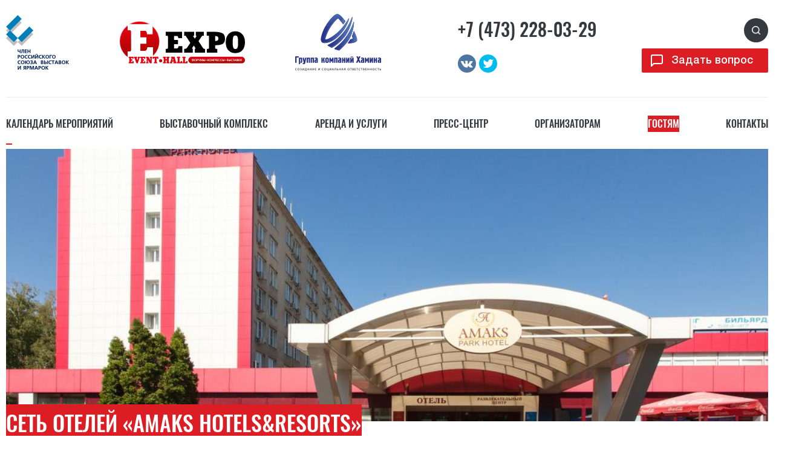

--- FILE ---
content_type: text/html; charset=utf-8
request_url: http://expoeventhall.ru/hotels/amaks-hotelsresorts
body_size: 11632
content:
<!doctype html>
<html lang="ru">
  <head>
    <title>Купить Сеть отелей «AMAKS Hotels&amp;Resorts»</title>

    <meta charset="utf-8">
    <meta name="theme-color" content="#7965b2">

    <!-- seo metas -->

    <meta name="viewport" content="width=device-width, initial-scale=1.0, user-scalable=no, maximum-scale=1.0">
    <meta http-equiv="cleartype" content="on">
    <meta http-equiv="x-dns-prefetch-control" content="on">
    <meta name="HandheldFriendly" content="True">
    <meta name="format-detection" content="telephone=no">
    <meta name="format-detection" content="address=no">
    <meta name="description" content="Сеть отелей «AMAKS Hotels&amp;Resorts»">
    <meta name="keywords" content="Сеть отелей «AMAKS Hotels&amp;Resorts»">
    
    
    

    <meta property="og:title" content="Купить Сеть отелей «AMAKS Hotels&amp;Resorts»">
    <meta property="og:url" content="/hotels/amaks-hotelsresorts">
    <meta property="og:description" content="Сеть отелей «AMAKS Hotels&amp;Resorts»">
    <meta property="og:type" content="website">
    <meta property="og:image" content="/img/apple-touch-icon-180x180.png">
    <script src="//yastatic.net/es5-shims/0.0.2/es5-shims.min.js"></script>
    <script src="//yastatic.net/share2/share.js"></script>
    <link rel="icon" type="image/svg" href="/img/favicon.ico" sizes="16x16">
    <link rel="icon" type="image/svg" href="/img/favicon.ico" sizes="32x32">
    <link rel="icon" type="image/svg" href="/img/favicon.ico" sizes="150x150">
  

  
    <link rel="preload" href="/css/main.css?913e1c08b3c3fad0f377" as="style">
  
    <link rel="preload" href="/fonts/oswald-medium/oswald-medium.woff2" as="font" type="font/woff2" crossorigin>
    <link rel="preload" href="/fonts/helvetica-medium/helvetica-medium.woff2" as="font" type="font/woff2" crossorigin>
  
    <link rel="stylesheet" href="/css/main.css?913e1c08b3c3fad0f377">
  
  
    <script defer src="/js/main.js?913e1c08b3c3fad0f377"></script>
  
  <!-- Yandex.Metrika counter -->
  <script type="text/javascript" >
    (function (d, w, c) {
      (w[c] = w[c] || []).push(function() {
        try {
          w.yaCounter23267473 = new Ya.Metrika({
            id:23267473,
            clickmap:true,
            trackLinks:true,
            accurateTrackBounce:true,
            webvisor:true
          });
        } catch(e) { }
      });

      var n = d.getElementsByTagName("script")[0],
        s = d.createElement("script"),
        f = function () { n.parentNode.insertBefore(s, n); };
      s.type = "text/javascript";
      s.async = true;
      s.src = "https://mc.yandex.ru/metrika/watch.js";

      if (w.opera == "[object Opera]") {
        d.addEventListener("DOMContentLoaded", f, false);
      } else { f(); }
    })(document, window, "yandex_metrika_callbacks");
  </script>
  <noscript><div><img src="https://mc.yandex.ru/watch/23267473" style="position:absolute; left:-9999px;" alt="" /></div></noscript>
  <!-- /Yandex.Metrika counter -->
<!-- Global site tag (gtag.js) - Google Analytics -->
<script async src="https://www.googletagmanager.com/gtag/js?id=UA-109134334-1"></script>
<script>
  window.dataLayer = window.dataLayer || [];
  function gtag(){dataLayer.push(arguments);}
  gtag('js', new Date());

  gtag('config', 'UA-109134334-1');
</script>

  </head>
  <body>
    <div id="app">
      <div data-server-rendered="true" class="g-wrapper"><!----> <header class="g-header"><div class="container"><div class="row g-header__upper-row"><div class="col-6 col-lg-6 g-header__flex col-md-8 g-header-logos g-header__flex_align"><a href="http://www.uefexpo.ru" referrerpolicy="no-referrer" target="_blank" class="g-member g-member_header"><img alt="Член российского союза выставок и ярмарок" src="/img/ros.png"></a> <a href="/" class="g-member g-member_header active"><img alt="Expo Event Hall" src="/img/expo.svg"></a> <a href="http://hamingroup.ru/" referrerpolicy="no-referrer" target="_blank" class="g-member g-member_header hidden-sm-down"><img alt="Группа компаний Хамина" src="/img/hamin.png"></a></div> <div class="col-6 col-lg-6 g-header__flex col-md-4 col-xl-5 offset-xl-1"><div class="g-header__info"><a href="tel:2280329" class="g-header__number">+7 (473) 228-03-29</a> <div class="g-header__presocial"><a target="_blank" href="https://vk.com/id223066778"><div class="g-social" style="background-image:url(/img/icons/vk.svg);"></div></a><a target="_blank" href="https://www.facebook.com/EXPO-Event-Hall-731029376910740/"><div class="g-social" style="background-image:url(/img/icons/facebook.svg);"></div></a><a target="_blank" href="https://www.instagram.com/expoeventhall"><div class="g-social" style="background-image:url(/img/icons/instagram.png);"></div></a><a target="_blank" href="https://twitter.com/EXPOEventHall"><div class="g-social" style="background-image:url(/img/icons/twi.svg);"></div></a></div></div> <div><div class="g-header__buttons"><button class="g-header__button g-btn g-header__ask g-header__ask_mobile"></button> <button class="g-header__button g-btn_small-black g-header__search"></button> <button class="g-header__button g-btn g-header__sandwich"></button></div> <button class="g-header__button g-btn g-header__ask g-header__ask_desktop">Задать вопрос</button></div></div></div> <div class="row align-items-center"><div class="col-lg-12 col-lg-12 col-lg-12 col-sm-12"><ul class="g-header__menu"><li><a href="/calendar" class="g-header__menu-main-link"> Календарь мероприятий </a> <!----></li><li><a href="/about" class="g-header__menu-main-link"> Выставочный комплекс </a> <div class="g-header-menu-dropdown"><div class="g-header-menu-dropdown__item"><a href="/about"> О комплексе </a></div><div class="g-header-menu-dropdown__item"><a href="/scheme"> Схема комплекса </a></div></div></li><li><a href="/organization-of-exhibitions" class="g-header__menu-main-link"> Аренда и услуги </a> <div class="g-header-menu-dropdown"><div class="g-header-menu-dropdown__item"><a href="/organization-of-exhibitions"> Организация мероприятий </a></div><div class="g-header-menu-dropdown__item"><a href="/design-and-engineering"> Проектирование/дизайн стендов </a></div><div class="g-header-menu-dropdown__item"><a href="/equipment-rental"> Аренда техники и оборудования </a></div><div class="g-header-menu-dropdown__item"><a href="/rental-of-exhibition-space"> Аренда выставочных площадей </a></div><div class="g-header-menu-dropdown__item"><a href="/rental-of-conference-rooms"> Аренда конференц-залов </a></div><div class="g-header-menu-dropdown__item"><a href="/building-of-exhibition-areas"> Застройка выставочных площадей </a></div><div class="g-header-menu-dropdown__item"><a href="/catering"> Кейтеринг </a></div></div></li><li><a href="/press-centre" class="g-header__menu-main-link"> Пресс-центр </a> <div class="g-header-menu-dropdown"><div class="g-header-menu-dropdown__item"><a href="/press-centre"> Журналистам </a></div><div class="g-header-menu-dropdown__item"><a href="/releases"> Пост/пресс релизы </a></div><div class="g-header-menu-dropdown__item"><a href="/media"> Медиа отчеты </a></div></div></li><li><a href="/application" class="g-header__menu-main-link"> Организаторам </a> <!----></li><li><a href="/visitors" class="g-header__menu-main-link active-link"> Гостям </a> <div class="g-header-menu-dropdown"><div class="g-header-menu-dropdown__item"><a href="/visitors"> Гостям </a></div><div class="g-header-menu-dropdown__item"><a href="/hotels" class="active"> Размещение в гостиницах </a></div></div></li><li><a href="/contacts" class="g-header__menu-main-link"> Контакты </a> <div class="g-header-menu-dropdown"><div class="g-header-menu-dropdown__item"><a href="/contacts"> Контакты </a></div><div class="g-header-menu-dropdown__item"><a href="/staff"> О команде </a></div></div></li></ul></div></div></div> <div class="f-sticky-header__wrapper" style="display:none;"><div class="f-sticky-header"><div class="container"><div class="row f-sticky-header__row"><div class="col-6 col-lg-2 col-md-2"><a href="/" class="f-sticky-header__logo-wrapper active"><img alt="Expo Event Hall" src="/img/expo.svg" width="140px" class="f-sticky-header__logo"></a></div> <nav class="col-lg-8 f-sticky-header__nav"><div class="f-sticky-header__nav-elmt"><a href="/calendar" class="f-sticky-header__nav-link"> Календарь мероприятий </a> <!----></div><div class="f-sticky-header__nav-elmt"><a href="/about" class="f-sticky-header__nav-link"> Выставочный комплекс </a> <div class="f-sticky-header__nav-dropdown"><div class="f-sticky-header__nav-dropdown-elmt"><a href="/about" class="f-sticky-header__nav-link"> О комплексе </a></div><div class="f-sticky-header__nav-dropdown-elmt"><a href="/scheme" class="f-sticky-header__nav-link"> Схема комплекса </a></div></div></div><div class="f-sticky-header__nav-elmt"><a href="/organization-of-exhibitions" class="f-sticky-header__nav-link"> Аренда и услуги </a> <div class="f-sticky-header__nav-dropdown"><div class="f-sticky-header__nav-dropdown-elmt"><a href="/organization-of-exhibitions" class="f-sticky-header__nav-link"> Организация мероприятий </a></div><div class="f-sticky-header__nav-dropdown-elmt"><a href="/design-and-engineering" class="f-sticky-header__nav-link"> Проектирование/дизайн стендов </a></div><div class="f-sticky-header__nav-dropdown-elmt"><a href="/equipment-rental" class="f-sticky-header__nav-link"> Аренда техники и оборудования </a></div><div class="f-sticky-header__nav-dropdown-elmt"><a href="/rental-of-exhibition-space" class="f-sticky-header__nav-link"> Аренда выставочных площадей </a></div><div class="f-sticky-header__nav-dropdown-elmt"><a href="/rental-of-conference-rooms" class="f-sticky-header__nav-link"> Аренда конференц-залов </a></div><div class="f-sticky-header__nav-dropdown-elmt"><a href="/building-of-exhibition-areas" class="f-sticky-header__nav-link"> Застройка выставочных площадей </a></div><div class="f-sticky-header__nav-dropdown-elmt"><a href="/catering" class="f-sticky-header__nav-link"> Кейтеринг </a></div></div></div><div class="f-sticky-header__nav-elmt"><a href="/press-centre" class="f-sticky-header__nav-link"> Пресс-центр </a> <div class="f-sticky-header__nav-dropdown"><div class="f-sticky-header__nav-dropdown-elmt"><a href="/press-centre" class="f-sticky-header__nav-link"> Журналистам </a></div><div class="f-sticky-header__nav-dropdown-elmt"><a href="/releases" class="f-sticky-header__nav-link"> Пост/пресс релизы </a></div><div class="f-sticky-header__nav-dropdown-elmt"><a href="/media" class="f-sticky-header__nav-link"> Медиа отчеты </a></div></div></div><div class="f-sticky-header__nav-elmt"><a href="/application" class="f-sticky-header__nav-link"> Организаторам </a> <!----></div><div class="f-sticky-header__nav-elmt"><a href="/visitors" class="f-sticky-header__nav-link active-link"> Гостям </a> <div class="f-sticky-header__nav-dropdown"><div class="f-sticky-header__nav-dropdown-elmt"><a href="/visitors" class="f-sticky-header__nav-link"> Гостям </a></div><div class="f-sticky-header__nav-dropdown-elmt"><a href="/hotels" class="f-sticky-header__nav-link active"> Размещение в гостиницах </a></div></div></div><div class="f-sticky-header__nav-elmt"><a href="/contacts" class="f-sticky-header__nav-link"> Контакты </a> <div class="f-sticky-header__nav-dropdown"><div class="f-sticky-header__nav-dropdown-elmt"><a href="/contacts" class="f-sticky-header__nav-link"> Контакты </a></div><div class="f-sticky-header__nav-dropdown-elmt"><a href="/staff" class="f-sticky-header__nav-link"> О команде </a></div></div></div></nav> <div class="col-6 col-lg-2 col-md-10 f-sticky-header__controls"><button class="f-sticky-header__control f-sticky-header__ask"></button> <button class="f-sticky-header__control f-sticky-header__search"></button> <button class="f-sticky-header__control f-sticky-header__sandwich"></button></div></div></div> <div class="f-sticky-header__indicator"></div></div></div></header> <main><section class="p-hotels-expo"><div class="container"><div class="g-caption-expo"><div class="g-caption-expo__img" style="background-image:url(/system/accommodations/header_photos/000/000/006/original/36007948.jpg?1528115074);"></div> <div class="g-caption-expo__block"><!----> <div class="g-caption-expo__name"><div class="g-caption-expo__txt"> Сеть отелей «AMAKS Hotels&amp;Resorts» </div></div></div></div> <div class="f-breadcrumbs-wrap"><div class="f-breadcrumbs__row row"><div class="col-1"><div class="g-arrow"></div></div> <div class="col-1"></div> <div class="col-10"><div itemscope="itemscope" itemtype="http://schema.org/BreadcrumbList" class="f-breadcrumbs"><div itemprop="itemListElement" itemscope="itemscope" itemtype="http://schema.org/ListItem" class="f-breadcrumbs__item"><a href="/" itemprop="item" class="active"><span itemprop="name">Главная</span> <meta content="1" itemprop="position"></a></div><div itemprop="itemListElement" itemscope="itemscope" itemtype="http://schema.org/ListItem" class="f-breadcrumbs__item"><a href="/hotels" itemprop="item" class="active"><span itemprop="name">Размещение в гостинницах</span> <meta content="2" itemprop="position"></a></div> <div itemprop="itemListElement" itemscope="itemscope" itemtype="http://schema.org/ListItem" class="f-breadcrumbs__item"><div itemprop="item" class="f-breadcrumbs__item-body"><span itemprop="name"></span> <meta content="3" itemprop="position"></div></div></div></div></div></div></div> <div class="p-hotels-expo__info"><div class="container"><div class="row p-hotels-expo__row"><div class="col-12 col-xl-2 col-lg-2 col-md-2 p-hotels-expo__caption-wrapper"><div class="f-caption layer-fix">Информация <br>об отеле</div></div> <div class="col-12 col-md-5 col-lg-6 col-xl-6 p-expo_cols"><div class="p-content-page-info"><p><span style="color:#79848f;"><strong>Гостиница &laquo;Амакс Парк-отель&raquo;</strong>&nbsp;представляет собой единый комплекс, объединяющий зону отдыха и бизнес-центр. Развитая инфраструктура, вместительная охраняемая автопарковка, гармония тишины и чистого воздуха располагают к полноценному отдыху и плодотворной работе.</span></p>

<p><span style="color:#79848f;">Гостиничный комплекс расположен на одной из главных магистралей города &ndash; Московском проспекте, в лесопарковой зоне живописного экологически комфортного района Воронежа. Прямое транспортное сообщение с деловым и административным центрами города, аэропортом и железнодорожным вокзалом позволяет быстро добраться до любого места назначения.&nbsp;<strong>ГРК &laquo;Амакс Парк-отель&raquo; расположен в 10 минутах езды от многофункционального комплекса&nbsp;</strong><strong>EXPO</strong>&nbsp;<strong>Event</strong>&nbsp;<strong>Hall</strong><strong>.</strong></span></p>

<p><span style="color:#79848f;">Номерной фонд отеля оснащен всем необходимым для комфортабельного размещения гостей: система пожаротушения, автономная подача горячей и холодной воды, бесплатный Wi-Fi доступ в Интернет.</span></p>

<p>&nbsp;</p>

<p>ДОПОЛНИТЕЛЬНЫЕ УСЛУГИ ОТЕЛЯ И БОНУСЫ:</p>

<p>&nbsp;</p>

<ul>
	<li><small>завтрак &laquo;шведский стол&raquo; в подарок от отеля</small></li>
	<li><small>возможность организации бесплатного трансфера до места проведения мероприятия</small></li>
	<li><small>бесплатный Wi-Fi Интернет на всей территории отеля</small></li>
	<li><small>круглосуточная работа ресторанно-развлекательного комплекса (ресторан, бар, боулинг, бильярд)</small></li>
	<li><small>бесплатная охраняемая парковка</small></li>
	<li><small>услуги прачечной</small></li>
	<li><small>сауна на территории комплекса</small></li>
</ul>
</div></div> <div class="col-12 col-md-5 col-lg-4 col-xl-4 p-hotels-expo__more-wrapper"><div class="p-hotels-expo__more"><div class="p-hotels-expo__hotel-block"><div class="p-hotels-expo__hotel" style="background:url(/system/accommodations/photos/000/000/006/original/Avatar_krugly_fon-01.png?1552892352);"></div> <div title="Рейтинг отеля: 3" class="p-hotels__stars"><svg height="15px" width="16px"><path fill="rgb(220, 30, 36)" d="M15.966,5.702 C15.932,5.600 15.843,5.526 15.735,5.510 L10.567,4.770 L8.256,0.157 C8.208,0.061 8.108,-0.000 8.000,-0.000 C7.891,-0.000 7.792,0.061 7.744,0.157 L5.432,4.771 L0.264,5.511 C0.156,5.526 0.067,5.600 0.033,5.702 C-0.000,5.804 0.028,5.916 0.106,5.990 L3.846,9.582 L2.963,14.653 C2.944,14.758 2.988,14.865 3.076,14.928 C3.164,14.992 3.281,15.000 3.377,14.950 L8.000,12.556 L12.622,14.950 C12.664,14.971 12.710,14.982 12.756,14.982 C12.815,14.982 12.874,14.964 12.924,14.928 C13.012,14.865 13.056,14.758 13.037,14.653 L12.154,9.582 L15.894,5.990 C15.972,5.915 16.000,5.804 15.966,5.702 Z" fill-rule="evenodd"></path></svg><svg height="15px" width="16px"><path fill="rgb(220, 30, 36)" d="M15.966,5.702 C15.932,5.600 15.843,5.526 15.735,5.510 L10.567,4.770 L8.256,0.157 C8.208,0.061 8.108,-0.000 8.000,-0.000 C7.891,-0.000 7.792,0.061 7.744,0.157 L5.432,4.771 L0.264,5.511 C0.156,5.526 0.067,5.600 0.033,5.702 C-0.000,5.804 0.028,5.916 0.106,5.990 L3.846,9.582 L2.963,14.653 C2.944,14.758 2.988,14.865 3.076,14.928 C3.164,14.992 3.281,15.000 3.377,14.950 L8.000,12.556 L12.622,14.950 C12.664,14.971 12.710,14.982 12.756,14.982 C12.815,14.982 12.874,14.964 12.924,14.928 C13.012,14.865 13.056,14.758 13.037,14.653 L12.154,9.582 L15.894,5.990 C15.972,5.915 16.000,5.804 15.966,5.702 Z" fill-rule="evenodd"></path></svg><svg height="15px" width="16px"><path fill="rgb(220, 30, 36)" d="M15.966,5.702 C15.932,5.600 15.843,5.526 15.735,5.510 L10.567,4.770 L8.256,0.157 C8.208,0.061 8.108,-0.000 8.000,-0.000 C7.891,-0.000 7.792,0.061 7.744,0.157 L5.432,4.771 L0.264,5.511 C0.156,5.526 0.067,5.600 0.033,5.702 C-0.000,5.804 0.028,5.916 0.106,5.990 L3.846,9.582 L2.963,14.653 C2.944,14.758 2.988,14.865 3.076,14.928 C3.164,14.992 3.281,15.000 3.377,14.950 L8.000,12.556 L12.622,14.950 C12.664,14.971 12.710,14.982 12.756,14.982 C12.815,14.982 12.874,14.964 12.924,14.928 C13.012,14.865 13.056,14.758 13.037,14.653 L12.154,9.582 L15.894,5.990 C15.972,5.915 16.000,5.804 15.966,5.702 Z" fill-rule="evenodd"></path></svg><svg height="15px" width="16px"><path fill="rgb(234, 238, 241)" d="M15.966,5.702 C15.932,5.600 15.843,5.526 15.735,5.510 L10.567,4.770 L8.256,0.157 C8.208,0.061 8.108,-0.000 8.000,-0.000 C7.891,-0.000 7.792,0.061 7.744,0.157 L5.432,4.771 L0.264,5.511 C0.156,5.526 0.067,5.600 0.033,5.702 C-0.000,5.804 0.028,5.916 0.106,5.990 L3.846,9.582 L2.963,14.653 C2.944,14.758 2.988,14.865 3.076,14.928 C3.164,14.992 3.281,15.000 3.377,14.950 L8.000,12.556 L12.622,14.950 C12.664,14.971 12.710,14.982 12.756,14.982 C12.815,14.982 12.874,14.964 12.924,14.928 C13.012,14.865 13.056,14.758 13.037,14.653 L12.154,9.582 L15.894,5.990 C15.972,5.915 16.000,5.804 15.966,5.702 Z" fill-rule="evenodd"></path></svg><svg height="15px" width="16px"><path fill="rgb(234, 238, 241)" d="M15.966,5.702 C15.932,5.600 15.843,5.526 15.735,5.510 L10.567,4.770 L8.256,0.157 C8.208,0.061 8.108,-0.000 8.000,-0.000 C7.891,-0.000 7.792,0.061 7.744,0.157 L5.432,4.771 L0.264,5.511 C0.156,5.526 0.067,5.600 0.033,5.702 C-0.000,5.804 0.028,5.916 0.106,5.990 L3.846,9.582 L2.963,14.653 C2.944,14.758 2.988,14.865 3.076,14.928 C3.164,14.992 3.281,15.000 3.377,14.950 L8.000,12.556 L12.622,14.950 C12.664,14.971 12.710,14.982 12.756,14.982 C12.815,14.982 12.874,14.964 12.924,14.928 C13.012,14.865 13.056,14.758 13.037,14.653 L12.154,9.582 L15.894,5.990 C15.972,5.915 16.000,5.804 15.966,5.702 Z" fill-rule="evenodd"></path></svg></div></div> <div class="p-hotels__street"><b>Московский просп., 145</b><br> <!----></div> <div class="p-hotels__icons"><div class="p-hotels__inclusive" style="background:url(/img/icons/hotel_icons/breakfast.svg);"><div class="p-hotels__inclusive-title"> Завтрак включен </div></div><div class="p-hotels__inclusive" style="background:url(/img/icons/hotel_icons/railway_station.svg);"><div class="p-hotels__inclusive-title"> Расположен вблизи ЖД вокзала </div></div><div class="p-hotels__inclusive" style="background:url(/img/icons/hotel_icons/airport.svg);"><div class="p-hotels__inclusive-title"> Расположен вблизи аэропорта </div></div><!----><div class="p-hotels__inclusive" style="background:url(/img/icons/hotel_icons/parking.svg);"><div class="p-hotels__inclusive-title"> Собственная парковка </div></div><div class="p-hotels__inclusive" style="background:url(/img/icons/hotel_icons/restaurant.svg);"><div class="p-hotels__inclusive-title"> Ресторан </div></div><div class="p-hotels__inclusive" style="background:url(/img/icons/hotel_icons/wifi.svg);"><div class="p-hotels__inclusive-title"> Бесплатный WI-FI </div></div><div class="p-hotels__inclusive" style="background:url(/img/icons/hotel_icons/spa.svg);"><div class="p-hotels__inclusive-title"> Спа и оздоровительный центр </div></div></div> <button class="g-btn">Забронировать номер</button> <button class="g-btn">Задать вопрос</button></div></div></div> <!----></div></div> <div class="p-content-page-table-block"><div class="container"><div class="row"><div class="col-12 offset-xl-2 col-xl-10 p-expo__relative"><div class="p-content-page-table__title">Номера</div></div> <div class="col-12 offset-xl-2 col-xl-10 p-expo__relative"><div class="p-content-page-table"><div class="p-content-page-table-row head"><div class="p-content-page-table-col p-content-page-table-col_hotel"> Категория номера </div> <div class="p-content-page-table-col p-content-page-table-col_hotel"> Вмещает </div> <div class="p-content-page-table-col p-content-page-table-col_hotel"> Тип кроватей </div> <div class="p-content-page-table-col p-content-page-table-col_hotel"> Фото </div> <div class="p-content-page-table-col p-content-page-table-col_hotel"> Цена/сутки (руб) </div></div> <div class="p-content-page-table-row p-content-page-table-row_hotel"><div class="p-content-page-table-col p-content-page-table-col_hotel p-content-page-table-col_category"> Стандарт 2-местный <span> Комфортный однокомнатный номер. 
- В стоимость номера включено:
- Завтрак «шведский стол» (в зависимости от выбранного тарифа)
- Бесплатный высокоскоростной Wi-Fi доступ в Интернет
- Побудка к определенному времени </span></div> <div class="p-content-page-table-col p-content-page-table-col_hotel p-content-page-table-col_member"><div class="p-hotels-expo__icon" style="background-image:url('/img/icons/man.svg');"></div><div class="p-hotels-expo__icon" style="background-image:url('/img/icons/man.svg');"></div></div> <div class="p-content-page-table-col p-content-page-table-col_hotel p-content-page-table-col_beds"><div class="p-hotels-expo__bed-icons"><div class="p-hotels-expo__bed" style="background:url(/img/icons/1_1.svg);"></div></div> <span> Раздельные кровати </span></div> <div class="p-content-page-table-col p-content-page-table-col_hotel p-content-page-table-col_proof"><div class="p-hotels-expo__table-image" style="background-image:url(/system/numbers/photos/000/000/022/original/00019333.png?1526909009);"></div></div> <div class="p-content-page-table-col p-content-page-table-col_hotel p-content-page-table-col_price"> 2800 </div></div><div class="p-content-page-table-row p-content-page-table-row_hotel"><div class="p-content-page-table-col p-content-page-table-col_hotel p-content-page-table-col_category"> Студия <span> Просторный однокомнатный номер.
В стоимость номера включено:
- Завтрак «шведский стол» (в зависимости от выбранного тарифа)
- Бесплатный высокоскоростной Wi-Fi доступ в Интернет
- Побудка к определенному времени </span></div> <div class="p-content-page-table-col p-content-page-table-col_hotel p-content-page-table-col_member"><div class="p-hotels-expo__icon" style="background-image:url('/img/icons/man.svg');"></div><div class="p-hotels-expo__icon" style="background-image:url('/img/icons/man.svg');"></div></div> <div class="p-content-page-table-col p-content-page-table-col_hotel p-content-page-table-col_beds"><div class="p-hotels-expo__bed-icons"><div class="p-hotels-expo__bed" style="background:url(undefined);"></div></div> <span> Двуспальная </span></div> <div class="p-content-page-table-col p-content-page-table-col_hotel p-content-page-table-col_proof"><div class="p-hotels-expo__table-image" style="background-image:url(/system/numbers/photos/000/000/024/original/3aBR5z1421101623.jpg?1526909448);"></div></div> <div class="p-content-page-table-col p-content-page-table-col_hotel p-content-page-table-col_price"> 3360/4160 </div></div><div class="p-content-page-table-row p-content-page-table-row_hotel"><div class="p-content-page-table-col p-content-page-table-col_hotel p-content-page-table-col_category"> Стандарт 1-местный <span> Комфортный однокомнатный номер. 
В стоимость номера включено:
- Завтрак «шведский стол» (в зависимости от выбранного тарифа)
- Бесплатный высокоскоростной Wi-Fi доступ в Интернет
- Побудка к определенному времени </span></div> <div class="p-content-page-table-col p-content-page-table-col_hotel p-content-page-table-col_member"></div> <div class="p-content-page-table-col p-content-page-table-col_hotel p-content-page-table-col_beds"><div class="p-hotels-expo__bed-icons"><div class="p-hotels-expo__bed" style="background:url(/img/icons/1.svg);"></div></div> <span> Односпальная </span></div> <div class="p-content-page-table-col p-content-page-table-col_hotel p-content-page-table-col_proof"><div class="p-hotels-expo__table-image" style="background-image:url(/system/numbers/photos/000/000/021/original/heViZ01410360118.jpg?1526908837);"></div></div> <div class="p-content-page-table-col p-content-page-table-col_hotel p-content-page-table-col_price"> 2240 </div></div><div class="p-content-page-table-row p-content-page-table-row_hotel"><div class="p-content-page-table-col p-content-page-table-col_hotel p-content-page-table-col_category"> Бизнес 2-местный  <span> Комфортный однокомнатный номер. 
- В стоимость номера включено:
- Завтрак «шведский стол» (в зависимости от выбранного тарифа)
- Бесплатный высокоскоростной Wi-Fi доступ в Интернет
- Побудка к определенному времени </span></div> <div class="p-content-page-table-col p-content-page-table-col_hotel p-content-page-table-col_member"><div class="p-hotels-expo__icon" style="background-image:url('/img/icons/man.svg');"></div><div class="p-hotels-expo__icon" style="background-image:url('/img/icons/man.svg');"></div></div> <div class="p-content-page-table-col p-content-page-table-col_hotel p-content-page-table-col_beds"><div class="p-hotels-expo__bed-icons"><div class="p-hotels-expo__bed" style="background:url(/img/icons/2.svg);"></div></div> <span> двуспальная </span></div> <div class="p-content-page-table-col p-content-page-table-col_hotel p-content-page-table-col_proof"><div class="p-hotels-expo__table-image" style="background-image:url(/system/numbers/photos/000/000/046/original/%D0%B1%D0%B8%D0%B7%D0%BD%D0%B5%D1%81_%D0%B4%D0%B2%D1%83%D1%81%D0%BF%D0%B0%D0%BB%D1%8C%D0%BD%D0%B0%D1%8F.png?1543392913);"></div></div> <div class="p-content-page-table-col p-content-page-table-col_hotel p-content-page-table-col_price"> 2640/3200 </div></div><div class="p-content-page-table-row p-content-page-table-row_hotel"><div class="p-content-page-table-col p-content-page-table-col_hotel p-content-page-table-col_category"> Люкс  <span> •	завтрак «шведский стол» в подарок (с 06:30 до 10:00)
•	бесплатный Wi-Fi Интернет на всей территории отеля, </span></div> <div class="p-content-page-table-col p-content-page-table-col_hotel p-content-page-table-col_member"><div class="p-hotels-expo__icon" style="background-image:url('/img/icons/man.svg');"></div><div class="p-hotels-expo__icon" style="background-image:url('/img/icons/man.svg');"></div></div> <div class="p-content-page-table-col p-content-page-table-col_hotel p-content-page-table-col_beds"><div class="p-hotels-expo__bed-icons"><div class="p-hotels-expo__bed" style="background:url(/img/icons/2.svg);"></div></div> <span> двуспальная </span></div> <div class="p-content-page-table-col p-content-page-table-col_hotel p-content-page-table-col_proof"><div class="p-hotels-expo__table-image" style="background-image:url(/system/numbers/photos/000/000/047/original/%D0%BB%D1%8E%D0%BA%D1%81.png?1543393156);"></div></div> <div class="p-content-page-table-col p-content-page-table-col_hotel p-content-page-table-col_price"> 4800 </div></div></div></div></div></div></div> <div class="p-hotels-expo__contact"><div class="container"><div class="row"><div class="col-12 offset-xl-2 col-lg-3 col-md-4 col-xl-2"><div class="g-title">Контакты</div> <div class="p-contacts-adress">  </div> <div class="p-contacts-schedule"><div class="p-contacts-schedule__days"></div> <div class="p-contacts-schedule__time">Круглосуточно</div></div> <a href="tel:8 (473) 273-99-83" class="p-contacts-phone">8 (473) 273-99-83</a> <a href="mailto:voronezh@amaks-hotels.ru" class="p-contacts-email">voronezh@amaks-hotels.ru</a> <div class="p-contacts-socials"><a href="https://vk.com/amaksvrn" target="_blank" class="p-contacts-socials__item"><img alt="vk" src="/img/icons/vk.svg"></a> <a href="https://www.facebook.com/amaksvrn" target="_blank" class="p-contacts-socials__item"><img alt="facebook" src="/img/icons/facebook.svg"></a> <a href="https://www.youtube.com/channel/UCZmNEtt6flXvrVBhHqm4hMg" target="_blank" class="p-contacts-socials__item"><img alt="youtube" src="/img/icons/youtube.png"></a> <a href="https://www.instagram.com/amaks_voronezh/" target="_blank" class="p-contacts-socials__item"><img alt="instagram" src="/img/icons/instagram.png"></a></div> <div class="p-contacts-employees"><a href="www.voronezh.amaks-hotels.ru" target="_blank" referrerpolicy="no-referrer" class="p-contacts-employees__title"> www.voronezh.amaks-hotels.ru </a></div></div> <div class="col-12 col-lg-9 col-md-8 col-xl-7 offset-xl-1"><div id="gmap4837" class="f-map"></div></div></div></div></div> <div class="container"><div class="row"><div class="col-12 offset-xl-2 col-lg-10 col-xl-8 offset-lg-1"><div class="f-caption-form-block"><div class="f-caption-form-wrap"><div class="f-caption-form"><div class="f-caption-form__label">заявка на организацию мероприятия</div> <a href="/application" class="f-caption-form__button g-btn"> Подать </a></div></div></div></div></div></div> <div class="p-expo__questions p-index__questions"><div class="container g-relative"><!----> <div class="row"><div class="col-12 col-lg-1 col-lg-1"><div class="f-caption"> Дополнительные вопросы </div></div> <div class="col-12 col-lg-1 col-lg-1"></div> <div class="col-12 col-lg-3"><div class="questions__icon" style="background-image: url('/img/icons/info.svg')"></div> <a href="/answer" class="g-link-big"> Раздел <br> &quot;вопрос-ответ&quot; </a> <div class="questions__text"> Посмотрите наш раздел вопросов и ответов. Вполне возможно, что ваш <br> вопрос относится к разряду типовых <br> и у нас уже есть на него ответ. </div></div> <div class="col-12 col-lg-3"><div class="questions__icon" style="background-image: url('/img/icons/talk.svg')"></div> <div class="g-link-big"> Команда <br> поддержки </div> <div class="questions__text"> Свяжитесть с одним из членов нашей <br> команды. Наши менеджеры будут <br> рады ответить на интересующие вас <br> вопросы. </div></div> <div class="col-12 col-lg-3"><div class="questions__icon" style="background-image: url('/img/icons/messages.svg')"></div> <div class="g-link-big"> Форма обратной <br> связи </div> <div class="questions__text"> Если вы не нашли ответ на свой <br> вопрос на нашем сайте — задайте <br> нам свой вопрос через форму <br> обратной связи. Мы ответим вам в <br> ближайшее время. </div></div></div></div></div></section></main> <footer class="g-footer"><div><div class="container"><div class="row"><div class="col-lg-4 col-lg-4 col-sm-12 g-footer_flex-p-height first row-direction"><a href="http://hamingroup.ru/" target="_blank" class="g-member g-member_footer"><img alt="Группа компаний Хамина" src="/img/hamin.png"></a> <a href="/" class="g-member g-member_footer active"><img alt="Expo Event Hall" src="/img/expo.png"></a> <a href="http://hamingroup.ru/" target="_blank" class="g-member g-member_footer hidden-desktop"><img alt="Член российского союза выставок и ярмарок" src="/img/ros.png"></a> <span class="g-footer-copyrights">© EXPO Event-Hall - Форумы. Конгрессы. Выставки</span></div> <div class="col-lg-1 col-lg-1"></div> <div class="col-lg-2 col-lg-2 col-sm-12 hidden-tablet-down"><ul class="g-footer__menu"><li><a href="/about"><span>Выставочный комплекс</span></a></li><li><a href="/calendar"><span>Календарь мероприятий</span></a></li><li><a href="/organization-of-exhibitions"><span>Аренда и услуги</span></a></li><li><a href="/press-centre"><span>Пресс-центр</span></a></li><li><a href="/application"><span>Организаторам</span></a></li><li><a href="/visitors"><span>Гостям</span></a></li></ul></div> <div class="col-lg-1 col-lg-1"></div> <div class="col-lg-4 col-sm-12 g-footer_flex-p-height col-md-6 g-footer-contacts"><span class="g-footer-copyrights_tablet-addition">© EXPO Event-Hall - Форумы. Конгрессы. Выставки</span> <div class="g-footer__item g-footer__phone"><a href="tel:+74732280329" style="display: block; line-height: 33px;">+7 (473) 228-03-29</a></div> <div class="g-footer__item g-footer__email hidden-semi-tablet"><a href="mailto:info@expoeventhall.ru">info@expoeventhall.ru</a></div> <div class="g-footer__item g-footer__address hidden-semi-tablet"> 396005, Воронежская область, <br>Рамонский р-он, пос. Солнечный, ул. Парковая 3, <br>Сити-парк &quot;Град&quot; </div></div> <div class="col-md-6 g-footer-contacts g-footer_flex-p-height g-footer-contacts_tablet-addition"><div class="g-footer__item g-footer__email"><a href="mailto:info@expoeventhall.ru">info@expoeventhall.ru</a></div> <div class="g-footer__item g-footer__address"> 396005, Воронежская область, <br>Рамонский р-он, пос. Солнечный, ул. Парковая 3, <br>Сити-парк &quot;Град&quot; </div></div></div></div></div> <div class="g-footer__other"><div class="container"><div class="row"><div class="col-lg-6 col-lg-6 other__flex"><a href="/privacy" class="other__item"> Пользовательское соглашение </a> <a href="/policy" class="other__item"> Политика конфиденциальности </a></div> <div class="col-lg-2 col-lg-2"></div> <div class="col-lg-4 col-lg-4" style="position: relative;"><div class="other__social"><a target="_blank" href="https://vk.com/id223066778"><div class="g-social" style="background-image:url(/img/icons/vk.svg);"></div></a><a target="_blank" href="https://www.facebook.com/EXPO-Event-Hall-731029376910740/"><div class="g-social" style="background-image:url(/img/icons/facebook.svg);"></div></a><a target="_blank" href="https://www.instagram.com/expoeventhall"><div class="g-social" style="background-image:url(/img/icons/instagram.png);"></div></a><a target="_blank" href="https://twitter.com/EXPOEventHall"><div class="g-social" style="background-image:url(/img/icons/twi.svg);"></div></a></div> <a href="https://dcrt.it/" target="_blank" nofollow noreferrer><div class="other__made-by"><span>Сделано в Decart</span></div></a></div></div></div></div></footer></div><script>window.__INITIAL_STATE__={"user":{},"common":{"modal":{"type":null,"data":null},"mainBanners":[],"futureEvents":[],"lastEvents":[],"mainPartners":[],"accommodations":[],"accommodation":{"current_accommodation":{"id":6,"title":"Сеть отелей «AMAKS Hotels&Resorts»","description":"\u003Cp\u003E\u003Cspan style=\"color:#79848f;\"\u003E\u003Cstrong\u003EГостиница &laquo;Амакс Парк-отель&raquo;\u003C\u002Fstrong\u003E&nbsp;представляет собой единый комплекс, объединяющий зону отдыха и бизнес-центр. Развитая инфраструктура, вместительная охраняемая автопарковка, гармония тишины и чистого воздуха располагают к полноценному отдыху и плодотворной работе.\u003C\u002Fspan\u003E\u003C\u002Fp\u003E\r\n\r\n\u003Cp\u003E\u003Cspan style=\"color:#79848f;\"\u003EГостиничный комплекс расположен на одной из главных магистралей города &ndash; Московском проспекте, в лесопарковой зоне живописного экологически комфортного района Воронежа. Прямое транспортное сообщение с деловым и административным центрами города, аэропортом и железнодорожным вокзалом позволяет быстро добраться до любого места назначения.&nbsp;\u003Cstrong\u003EГРК &laquo;Амакс Парк-отель&raquo; расположен в 10 минутах езды от многофункционального комплекса&nbsp;\u003C\u002Fstrong\u003E\u003Cstrong\u003EEXPO\u003C\u002Fstrong\u003E&nbsp;\u003Cstrong\u003EEvent\u003C\u002Fstrong\u003E&nbsp;\u003Cstrong\u003EHall\u003C\u002Fstrong\u003E\u003Cstrong\u003E.\u003C\u002Fstrong\u003E\u003C\u002Fspan\u003E\u003C\u002Fp\u003E\r\n\r\n\u003Cp\u003E\u003Cspan style=\"color:#79848f;\"\u003EНомерной фонд отеля оснащен всем необходимым для комфортабельного размещения гостей: система пожаротушения, автономная подача горячей и холодной воды, бесплатный Wi-Fi доступ в Интернет.\u003C\u002Fspan\u003E\u003C\u002Fp\u003E\r\n\r\n\u003Cp\u003E&nbsp;\u003C\u002Fp\u003E\r\n\r\n\u003Cp\u003EДОПОЛНИТЕЛЬНЫЕ УСЛУГИ ОТЕЛЯ И БОНУСЫ:\u003C\u002Fp\u003E\r\n\r\n\u003Cp\u003E&nbsp;\u003C\u002Fp\u003E\r\n\r\n\u003Cul\u003E\r\n\t\u003Cli\u003E\u003Csmall\u003Eзавтрак &laquo;шведский стол&raquo; в подарок от отеля\u003C\u002Fsmall\u003E\u003C\u002Fli\u003E\r\n\t\u003Cli\u003E\u003Csmall\u003Eвозможность организации бесплатного трансфера до места проведения мероприятия\u003C\u002Fsmall\u003E\u003C\u002Fli\u003E\r\n\t\u003Cli\u003E\u003Csmall\u003Eбесплатный Wi-Fi Интернет на всей территории отеля\u003C\u002Fsmall\u003E\u003C\u002Fli\u003E\r\n\t\u003Cli\u003E\u003Csmall\u003Eкруглосуточная работа ресторанно-развлекательного комплекса (ресторан, бар, боулинг, бильярд)\u003C\u002Fsmall\u003E\u003C\u002Fli\u003E\r\n\t\u003Cli\u003E\u003Csmall\u003Eбесплатная охраняемая парковка\u003C\u002Fsmall\u003E\u003C\u002Fli\u003E\r\n\t\u003Cli\u003E\u003Csmall\u003Eуслуги прачечной\u003C\u002Fsmall\u003E\u003C\u002Fli\u003E\r\n\t\u003Cli\u003E\u003Csmall\u003Eсауна на территории комплекса\u003C\u002Fsmall\u003E\u003C\u002Fli\u003E\r\n\u003C\u002Ful\u003E\r\n","short_desc":"«AMAKS Hotels&Resorts»","stars":3,"phone":["8 (473) 273-99-83"],"address":"Московский просп., 145","lat":"51.7320699000","lng":"39.1775221000","photo_url":"\u002Fsystem\u002Faccommodations\u002Fphotos\u002F000\u002F000\u002F006\u002Foriginal\u002FAvatar_krugly_fon-01.png?1552892352","seo_url":"amaks-hotelsresorts","header_photo_url":"\u002Fsystem\u002Faccommodations\u002Fheader_photos\u002F000\u002F000\u002F006\u002Foriginal\u002F36007948.jpg?1528115074","centre":false,"distance":null,"icons":{"breakfast":true,"railway_station":true,"airport":true,"sport":false,"parking":true,"restaurant":true,"wifi":true,"spa":true},"social_media":{"vk":"https:\u002F\u002Fvk.com\u002Famaksvrn","instagram":"https:\u002F\u002Fwww.instagram.com\u002Famaks_voronezh\u002F","facebook":"https:\u002F\u002Fwww.facebook.com\u002Famaksvrn","youtube":"https:\u002F\u002Fwww.youtube.com\u002Fchannel\u002FUCZmNEtt6flXvrVBhHqm4hMg"},"email":"voronezh@amaks-hotels.ru","additional_info_for_address":"","site":"www.voronezh.amaks-hotels.ru","booking_link":"","time_of_work":"Круглосуточно"},"attachments_of_current_accommodation":[],"numbers_of_current_accommodation":[{"id":22,"title":"Стандарт 2-местный","description":"Комфортный однокомнатный номер. \r\n- В стоимость номера включено:\r\n- Завтрак «шведский стол» (в зависимости от выбранного тарифа)\r\n- Бесплатный высокоскоростной Wi-Fi доступ в Интернет\r\n- Побудка к определенному времени","type_of_bed":"Раздельные кровати","price":"2800","created_at":"2018-05-21T13:23:30.235Z","updated_at":"2018-11-28T08:11:20.709Z","photo_file_name":"00019333.png","photo_content_type":"image\u002Fpng","photo_file_size":414218,"photo_updated_at":"2018-05-21T13:23:29.852Z","photo_url":"\u002Fsystem\u002Fnumbers\u002Fphotos\u002F000\u002F000\u002F022\u002Foriginal\u002F00019333.png?1526909009","accommodation_id":6,"count_of_bed":"Две односпальных","number_of_people":2},{"id":24,"title":"Студия","description":"Просторный однокомнатный номер.\r\nВ стоимость номера включено:\r\n- Завтрак «шведский стол» (в зависимости от выбранного тарифа)\r\n- Бесплатный высокоскоростной Wi-Fi доступ в Интернет\r\n- Побудка к определенному времени","type_of_bed":"Двуспальная","price":"3360\u002F4160","created_at":"2018-05-21T13:30:48.980Z","updated_at":"2018-11-28T08:21:16.236Z","photo_file_name":"3aBR5z1421101623.jpg","photo_content_type":"image\u002Fjpeg","photo_file_size":101343,"photo_updated_at":"2018-05-21T13:30:48.721Z","photo_url":"\u002Fsystem\u002Fnumbers\u002Fphotos\u002F000\u002F000\u002F024\u002Foriginal\u002F3aBR5z1421101623.jpg?1526909448","accommodation_id":6,"count_of_bed":"","number_of_people":2},{"id":21,"title":"Стандарт 1-местный","description":"Комфортный однокомнатный номер. \r\nВ стоимость номера включено:\r\n- Завтрак «шведский стол» (в зависимости от выбранного тарифа)\r\n- Бесплатный высокоскоростной Wi-Fi доступ в Интернет\r\n- Побудка к определенному времени","type_of_bed":"Односпальная","price":"2240","created_at":"2018-05-21T13:20:38.041Z","updated_at":"2018-11-28T08:10:45.499Z","photo_file_name":"heViZ01410360118.jpg","photo_content_type":"image\u002Fjpeg","photo_file_size":77638,"photo_updated_at":"2018-05-21T13:20:37.697Z","photo_url":"\u002Fsystem\u002Fnumbers\u002Fphotos\u002F000\u002F000\u002F021\u002Foriginal\u002FheViZ01410360118.jpg?1526908837","accommodation_id":6,"count_of_bed":"Одна односпальная","number_of_people":null},{"id":46,"title":"Бизнес 2-местный ","description":"Комфортный однокомнатный номер. \r\n- В стоимость номера включено:\r\n- Завтрак «шведский стол» (в зависимости от выбранного тарифа)\r\n- Бесплатный высокоскоростной Wi-Fi доступ в Интернет\r\n- Побудка к определенному времени","type_of_bed":"двуспальная","price":"2640\u002F3200","created_at":"2018-11-28T08:15:13.607Z","updated_at":"2018-11-28T08:16:55.792Z","photo_file_name":"бизнес_двуспальная.png","photo_content_type":"image\u002Fpng","photo_file_size":157254,"photo_updated_at":"2018-11-28T08:15:13.351Z","photo_url":"\u002Fsystem\u002Fnumbers\u002Fphotos\u002F000\u002F000\u002F046\u002Foriginal\u002F%D0%B1%D0%B8%D0%B7%D0%BD%D0%B5%D1%81_%D0%B4%D0%B2%D1%83%D1%81%D0%BF%D0%B0%D0%BB%D1%8C%D0%BD%D0%B0%D1%8F.png?1543392913","accommodation_id":6,"count_of_bed":"Одна двуспальная","number_of_people":2},{"id":47,"title":"Люкс ","description":"•\tзавтрак «шведский стол» в подарок (с 06:30 до 10:00)\r\n•\tбесплатный Wi-Fi Интернет на всей территории отеля,","type_of_bed":"двуспальная","price":"4800","created_at":"2018-11-28T08:19:16.668Z","updated_at":"2018-11-28T08:19:16.668Z","photo_file_name":"люкс.png","photo_content_type":"image\u002Fpng","photo_file_size":1821393,"photo_updated_at":"2018-11-28T08:19:16.238Z","photo_url":"\u002Fsystem\u002Fnumbers\u002Fphotos\u002F000\u002F000\u002F047\u002Foriginal\u002F%D0%BB%D1%8E%D0%BA%D1%81.png?1543393156","accommodation_id":6,"count_of_bed":"Одна двуспальная","number_of_people":2}]},"participators":[],"contentPage":{"eq_rents":[],"page_attachments":[],"page":{}},"calendar":{"events":[],"total_pages":1,"years":[]},"mediaReports":{"media_reports":[],"total_pages":1,"years":[]},"mediaReport":{"attachments_of_current_media_report":[],"current_media_report":{},"years":[]},"releases":{"releases":[],"total_pages":1,"years":[]},"release":{"attachments_of_current_release":[],"current_release":{},"years":[]},"detailEvent":{"current_event":{},"current_event_attachments":[],"accommodations":[],"participators":[],"partners":[]},"breadcrumbs":[{"name":"Главная","url":"\u002F"},{"name":"Размещение в гостинницах","url":"\u002Fhotels"},{"url":"\u002Fhotels\u002Famaks-hotelsresorts"}],"searchResults":[]}}</script>
    </div>
  </body>
</html>

--- FILE ---
content_type: text/css
request_url: http://expoeventhall.ru/css/main.css?913e1c08b3c3fad0f377
body_size: 24816
content:
@charset "UTF-8";html{-ms-overflow-style:scrollbar;line-height:1.15;-webkit-box-sizing:border-box;box-sizing:border-box;width:100%;overflow-x:hidden}*,::after,::before,:after,:before{-webkit-box-sizing:inherit;box-sizing:inherit}.container,.container-fluid{position:relative;margin-right:auto;margin-left:auto;padding-right:10px;padding-left:10px}.row{display:-ms-flexbox;display:flex;margin-right:-10px;margin-left:-10px;-ms-flex-wrap:wrap;flex-wrap:wrap}.no-gutters{margin-right:0;margin-left:0}.no-gutters>.col,.no-gutters>[class*=col-]{padding-right:0;padding-left:0}.col,.col-1,.col-10,.col-11,.col-12,.col-2,.col-3,.col-4,.col-5,.col-6,.col-7,.col-8,.col-9,.col-lg,.col-lg-1,.col-lg-10,.col-lg-11,.col-lg-12,.col-lg-2,.col-lg-3,.col-lg-4,.col-lg-5,.col-lg-6,.col-lg-7,.col-lg-8,.col-lg-9,.col-md,.col-md-1,.col-md-10,.col-md-11,.col-md-12,.col-md-2,.col-md-3,.col-md-4,.col-md-5,.col-md-6,.col-md-7,.col-md-8,.col-md-9,.col-sm,.col-sm-1,.col-sm-10,.col-sm-11,.col-sm-12,.col-sm-2,.col-sm-3,.col-sm-4,.col-sm-5,.col-sm-6,.col-sm-7,.col-sm-8,.col-sm-9,.col-xl,.col-xl-1,.col-xl-10,.col-xl-11,.col-xl-12,.col-xl-2,.col-xl-3,.col-xl-4,.col-xl-5,.col-xl-6,.col-xl-7,.col-xl-8,.col-xl-9{position:relative;width:100%;min-height:1px;padding-right:10px;padding-left:10px}.col{flex-basis:0;flex-grow:1;max-width:100%;-webkit-box-flex:1;-webkit-flex-basis:0;-webkit-flex-grow:1;-ms-flex-positive:1;-ms-flex-preferred-size:0}.col-auto{flex:0 0 auto;width:auto;-webkit-box-flex:0;-webkit-flex:0 0 auto;-ms-flex:0 0 auto}.col-1,.col-2,.col-3{flex:0 0 8.333333%;max-width:8.333333%;-webkit-box-flex:0;-webkit-flex:0 0 8.333333%;-ms-flex:0 0 8.333333%}.col-2,.col-3{flex:0 0 16.666667%;max-width:16.666667%;-webkit-flex:0 0 16.666667%;-ms-flex:0 0 16.666667%}.col-3{flex:0 0 25%;max-width:25%;-webkit-flex:0 0 25%;-ms-flex:0 0 25%}.col-4,.col-5,.col-6{flex:0 0 33.333333%;max-width:33.333333%;-webkit-box-flex:0;-webkit-flex:0 0 33.333333%;-ms-flex:0 0 33.333333%}.col-5,.col-6{flex:0 0 41.666667%;max-width:41.666667%;-webkit-flex:0 0 41.666667%;-ms-flex:0 0 41.666667%}.col-6{flex:0 0 50%;max-width:50%;-webkit-flex:0 0 50%;-ms-flex:0 0 50%}.col-7,.col-8,.col-9{flex:0 0 58.333333%;max-width:58.333333%;-webkit-box-flex:0;-webkit-flex:0 0 58.333333%;-ms-flex:0 0 58.333333%}.col-8,.col-9{flex:0 0 66.666667%;max-width:66.666667%;-webkit-flex:0 0 66.666667%;-ms-flex:0 0 66.666667%}.col-9{flex:0 0 75%;max-width:75%;-webkit-flex:0 0 75%;-ms-flex:0 0 75%}.col-10,.col-11,.col-12{flex:0 0 83.333333%;max-width:83.333333%;-webkit-box-flex:0;-webkit-flex:0 0 83.333333%;-ms-flex:0 0 83.333333%}.col-11,.col-12{flex:0 0 91.666667%;max-width:91.666667%;-webkit-flex:0 0 91.666667%;-ms-flex:0 0 91.666667%}.col-12{flex:0 0 100%;max-width:100%;-webkit-flex:0 0 100%;-ms-flex:0 0 100%}.pull-0{right:auto}.pull-1{right:8.333333%}.pull-2{right:16.666667%}.pull-3{right:25%}.pull-4{right:33.333333%}.pull-5{right:41.666667%}.pull-6{right:50%}.pull-7{right:58.333333%}.pull-8{right:66.666667%}.pull-9{right:75%}.pull-10{right:83.333333%}.pull-11{right:91.666667%}.pull-12{right:100%}.push-0{left:auto}.push-1{left:8.333333%}.push-2{left:16.666667%}.push-3{left:25%}.push-4{left:33.333333%}.push-5{left:41.666667%}.push-6{left:50%}.push-7{left:58.333333%}.push-8{left:66.666667%}.push-9{left:75%}.push-10{left:83.333333%}.push-11{left:91.666667%}.push-12{left:100%}.offset-1{margin-left:8.333333%}.offset-2{margin-left:16.666667%}.offset-3{margin-left:25%}.offset-4{margin-left:33.333333%}.offset-5{margin-left:41.666667%}.offset-6{margin-left:50%}.offset-7{margin-left:58.333333%}.offset-8{margin-left:66.666667%}.offset-9{margin-left:75%}.offset-10{margin-left:83.333333%}.offset-11{margin-left:91.666667%}:root{-moz-tab-size:4;-o-tab-size:4;tab-size:4}body{font-family:-apple-system,BlinkMacSystemFont,"Segoe UI","Roboto","Helvetica","Arial",sans-serif,"Apple Color Emoji","Segoe UI Emoji","Segoe UI Symbol";font-family:"Helvetica Medium","Arial";font-size:14px;overflow-x:hidden;width:100%;margin:0;color:#33393f;background-color:#fff}h1{margin:.67em 0;font-family:"Oswald Medium","Arial";font-size:44px;text-transform:uppercase}hr{height:0}abbr[title]{-webkit-text-decoration:underline dotted;text-decoration:underline dotted}b,strong{font-weight:bolder}code,kbd,pre,samp{font-family:"SFMono-Regular","Consolas","Liberation Mono","Menlo","Courier",monospace;font-size:1em}small{font-size:80%}sub,sup{font-size:75%;line-height:0;position:relative;vertical-align:baseline}sub{bottom:-.25em}sup{top:-.5em}button,input,optgroup,select,textarea{font-family:inherit;font-size:100%;line-height:1.15;margin:0}button,select{text-transform:none}[type=button],[type=reset],[type=submit],button{-webkit-appearance:button}[type=button]::-moz-focus-inner,[type=reset]::-moz-focus-inner,[type=submit]::-moz-focus-inner,button::-moz-focus-inner{padding:0;border-style:none}[type=button]:-moz-focusring,[type=reset]:-moz-focusring,[type=submit]:-moz-focusring,button:-moz-focusring{outline:1px dotted ButtonText}fieldset{padding:.35em .75em .625em}legend{padding:0}progress{vertical-align:baseline}[type=number]::-webkit-inner-spin-button,[type=number]::-webkit-outer-spin-button{height:auto}[type=search]{outline-offset:-2px;-webkit-appearance:textfield}[type=search]::-webkit-search-decoration{-webkit-appearance:none}:-webkit-file-upload-button{font:inherit;-webkit-appearance:button}details{display:block}summary{display:list-item}@font-face{font-family:"Oswald Medium";src:url(/fonts/oswald-medium/oswald-medium.eot);src:url(/fonts/oswald-medium/oswald-medium.woff2) format("woff2"),url(/fonts/oswald-medium/oswald-medium.woff) format("woff"),url(/fonts/oswald-medium/oswald-medium.ttf) format("truetype"),url(/fonts/oswald-medium/oswald-medium.eot?#iefix) format("embedded-opentype"),url(/fonts/oswald-medium/oswald-medium.svg#MontserratBold) format("svg")}@font-face{font-family:"Helvetica Medium";src:url(/fonts/helvetica-medium/helvetica-medium.eot);src:url(/fonts/helvetica-medium/helvetica-medium.woff2) format("woff2"),url(/fonts/helvetica-medium/helvetica-medium.woff) format("woff"),url(/fonts/helvetica-medium/helvetica-medium.ttf) format("truetype"),url(/fonts/helvetica-medium/helvetica-medium.eot?#iefix) format("embedded-opentype"),url(/fonts/helvetica-medium/helvetica-medium.svg#MontserratMedium) format("svg")}*{-webkit-user-select:none;-moz-user-select:none;-ms-user-select:none;user-select:none}input,textarea{-webkit-user-select:text;-moz-user-select:text;-ms-user-select:text;user-select:text}.f-modal__close,a{text-decoration:none}ul{margin:0;padding:0}ul li{list-style:none}.f-modal__close{cursor:pointer;-webkit-user-select:none;-moz-user-select:none;-ms-user-select:none;user-select:none;color:inherit;outline:0;-webkit-tap-highlight-color:transparent}.f-header-dropdown__elmt-link,.f-search__icon,.f-sticky-header__nav-link,a{color:inherit}.f-header-dropdown__elmt-link,.f-search__icon,.f-sticky-header__nav-link,.p-calendar__mobile-month{cursor:pointer;-webkit-user-select:none;-moz-user-select:none;-ms-user-select:none;user-select:none;-webkit-transition:color .3s ease;-o-transition:color .3s ease;transition:color .3s ease;text-decoration:none;outline:0;-webkit-tap-highlight-color:transparent}.p-search__img-wrapper,.p-search__title{color:inherit}.p-search__go,.p-search__img-wrapper,.p-search__title{cursor:pointer;-webkit-user-select:none;-moz-user-select:none;-ms-user-select:none;user-select:none;-webkit-transition:color .3s ease;-o-transition:color .3s ease;transition:color .3s ease;text-decoration:none;outline:0;-webkit-tap-highlight-color:transparent}.p-calendar .g-collapse,.p-media .g-collapse,.p-press-post .g-collapse,.p-release .g-collapse{display:block;padding:24px 20px;cursor:pointer;-webkit-transition:all .3s ease;-o-transition:all .3s ease;transition:all .3s ease;border:2px solid #eaeef1;border-top:0 solid #eaeef1}.p-calendar .g-collapse.g-collapse-calendarg-memmem,.p-media .g-collapse.g-collapse-calendarg-memmem,.p-press-post .g-collapse.g-collapse-calendarg-memmem,.p-release .g-collapse.g-collapse-calendarg-memmem{border-top:2px solid #eaeef1;border-bottom:2px solid #eaeef1}.p-calendar .g-collapse.g-collapse-calendar,.p-media .g-collapse.g-collapse-calendar,.p-press-post .g-collapse.g-collapse-calendar,.p-release .g-collapse.g-collapse-calendar{border-top:2px solid #eaeef1}.p-calendar .g-collapse ul,.p-media .g-collapse ul,.p-press-post .g-collapse ul,.p-release .g-collapse ul{margin:25px 0 0 15px}.p-calendar .g-collapse ul li,.p-media .g-collapse ul li,.p-press-post .g-collapse ul li,.p-release .g-collapse ul li{font-size:14px;line-height:24px;color:#79848f}.p-calendar .g-collapse__open,.p-calendar .g-collapse__open_calendar,.p-media .g-collapse__open,.p-media .g-collapse__open_calendar,.p-press-post .g-collapse__open,.p-press-post .g-collapse__open_calendar,.p-release .g-collapse__open,.p-release .g-collapse__open_calendar{font-size:8px;margin-right:10px;color:#79848f;-ms-flex-order:2;order:2}.p-calendar .g-collapse__trigger,.p-media .g-collapse__trigger,.p-press-post .g-collapse__trigger,.p-release .g-collapse__trigger{display:-ms-flexbox;display:flex;-ms-flex-align:center;align-items:center;-ms-flex-pack:justify;justify-content:space-between}.p-calendar .g-collapse .g-head,.p-media .g-collapse .g-head,.p-press-post .g-collapse .g-head,.p-release .g-collapse .g-head{font-family:"Oswald Medium","Arial";font-size:24px;font-weight:500;color:#33393f;-ms-flex-order:1;order:1}.g-html-fixed{position:fixed}.g-header__menu-main-link{display:block;line-height:27px}.g-header__menu-main-link.active-link{color:#fff;background-color:#dc1e24}.g-header{min-height:150px}.g-header__search{-webkit-transition:background .3s ease;-o-transition:background .3s ease;transition:background .3s ease}.g-header__flex,.g-header__flex_align{-ms-flex-pack:justify;justify-content:space-between}.g-header__flex{display:-ms-flexbox;display:flex;-ms-flex-align:end;align-items:flex-end}.g-header__flex_align{-ms-flex-direction:row;flex-direction:row}.g-header__search{position:relative;width:42px;height:42px;margin-bottom:10px;cursor:pointer;border:0;border-radius:50%;background:#33393f}.g-header__search:before{position:absolute;top:50%;left:50%;width:14px;height:14px;content:"";-webkit-transform:translate(-50%,-50%);transform:translate(-50%,-50%);background:url(/img/icons/search.png) no-repeat;background-position:center;background-size:contain}.f-application-form-input input:focus,.g-header__search:focus{outline:0}.g-header .g-btn{line-height:18px;position:relative}.g-header .g-btn:before{position:absolute;top:50%;left:15px;width:20px;height:20px;content:"";-webkit-transform:translateY(-50%);transform:translateY(-50%);background:url(/img/icons/message.svg) no-repeat;background-position:center;background-size:cover}.g-header__number{font-family:"Oswald Medium","Arial";font-size:30px;font-weight:500;line-height:42px;color:#33393f}.g-header__presocial{display:-ms-flexbox;display:flex;-ms-flex-direction:row;flex-direction:row}.g-header__menu{font-weight:500;position:relative;display:-ms-flexbox;display:flex;width:100%;margin:20px 0 8px;padding:20px 0 10px;text-transform:uppercase;border-top:1px solid #eaeef1;-ms-flex-pack:justify;justify-content:space-between}.g-header__menu:before{position:absolute;bottom:-1px;left:0;width:10px;height:2px;content:"";background:#dc1e24}.g-header__menu li{font-family:"Oswald Medium","Arial";font-size:16px;position:relative;display:inline-block;padding:10px 0;cursor:pointer;-webkit-transition:color .2s ease;-o-transition:color .2s ease;transition:color .2s ease}.g-header__menu li:first-child{padding-left:0}.g-header__menu li:last-child{padding-right:0}.g-header__menu li:last-child .g-header-menu-dropdown{right:0;left:auto}.g-header__buttons{display:-ms-flexbox;display:flex;-ms-flex-direction:column;flex-direction:column;-ms-flex-align:end;align-items:flex-end}.g-social{width:30px;height:30px;margin:20px 5px 0;cursor:pointer;background-repeat:no-repeat;background-position:center;background-size:cover}.g-social:first-child{margin-left:0}.g-member{display:-ms-inline-flexbox;display:inline-flex;height:100px;background-repeat:no-repeat;background-position:center;background-size:contain;-ms-flex-align:center;align-items:center}.g-member_header:nth-child(2){width:207px}.g-member img{max-width:100%;height:auto;margin:auto}.g-link,.g-link-big{cursor:pointer;-webkit-user-select:none;-moz-user-select:none;-ms-user-select:none;user-select:none;-webkit-transition:color .3s ease,background-color .3s ease;-o-transition:color .3s ease,background-color .3s ease;transition:color .3s ease,background-color .3s ease;text-decoration:none;color:inherit;outline:0;-webkit-tap-highlight-color:transparent}.g-link-big{font-family:"Oswald Medium","Arial";font-size:24px;line-height:32px;display:inline;text-transform:uppercase}.g-link-big:active{color:#33393f}.g-button{padding:0;cursor:pointer;-webkit-transition:color .3s ease,background-color .3s ease;-o-transition:color .3s ease,background-color .3s ease;transition:color .3s ease,background-color .3s ease;color:inherit;border-radius:0;background-color:transparent}.g-btn,.g-button,.g-nav-button{-webkit-user-select:none;-moz-user-select:none;-ms-user-select:none;user-select:none;text-decoration:none;border:0;outline:0;-webkit-tap-highlight-color:transparent}.g-btn{padding:0;cursor:pointer;-webkit-transition:color .3s ease,background-color .3s ease;-o-transition:color .3s ease,background-color .3s ease;transition:color .3s ease,background-color .3s ease}.g-nav-button{font-size:.8em;display:-ms-flexbox;display:flex;height:42px;padding:0 15px;cursor:pointer;-webkit-transition:background .3s ease,color .3s ease;-o-transition:background .3s ease,color .3s ease;transition:background .3s ease,color .3s ease;color:#868c92;border-radius:2px;background-color:#33393f;-ms-flex-align:center;align-items:center;-ms-flex-pack:center;justify-content:center}.g-nav-button.left{border-top-left-radius:2px;border-top-right-radius:0;border-bottom-right-radius:0;border-bottom-left-radius:2px}.g-nav-button.left:before{content:"◄"}.g-nav-button.right{border-top-left-radius:0;border-top-right-radius:2px;border-bottom-right-radius:2px;border-bottom-left-radius:0}.g-nav-button.right:before{content:"►"}.g-color-link{cursor:pointer;text-decoration:underline;outline:0}.g-btn{font-family:"Helvetica Medium","Arial";font-size:18px;display:-ms-flexbox;display:flex;-ms-flex-negative:0;flex-shrink:0;min-width:160px;height:40px;padding-right:15px!important;padding-left:15px!important;color:#fff;border-radius:2px;background-color:#dc1e24;-ms-flex-align:center;align-items:center;-ms-flex-pack:center;justify-content:center}.g-btn_more{height:47px!important;padding:10px 60px 10px 15px!important}.g-btn_more::before{line-height:4px;position:absolute;top:43%;right:15px;content:"...";-webkit-transform:translateY(-50%);transform:translateY(-50%);letter-spacing:5px}.g-btn:active{background-color:#d01218!important}.g-btn_big{height:50px}.g-btn_small{width:40px;min-width:40px;height:40px;padding:0;border-radius:50%}.g-btn_small-preloader{-webkit-transition-duration:.3s;-o-transition-duration:.3s;transition-duration:.3s;height:70%;cursor:progress}.g-btn_small-black{width:40px;min-width:40px;height:40px;padding:0;-webkit-transition:background-color .3s ease;-o-transition:background-color .3s ease;transition:background-color .3s ease;border-radius:50%}.g-btn_small-black,.g-btn_small-black:active{background-color:#33393f}.g-btn_disabled{background-color:#eaeef1;cursor:not-allowed}.g-footer__phone{font-family:"Oswald Medium","Arial";font-size:40px;font-weight:500;text-align:justify}.g-footer__email{font-weight:500}.g-footer-contacts_tablet-addition{display:none}.g-footer-contacts_tablet-addition .g-footer__address{margin-top:30px}.g-footer__address{font-weight:500}.g-footer{padding-top:50px;border-top:1px solid #eaeef1}.g-footer__menu,.g-footer_flex-p-height{display:-ms-flexbox;display:flex;-ms-flex-direction:column;flex-direction:column;min-height:200px;-ms-flex-pack:justify;justify-content:space-between}.g-footer_flex-p-height span{-ms-flex-pack:center;justify-content:center}.g-footer__menu li{font-weight:500;cursor:pointer}.g-footer__menu li span{position:relative;display:inline;overflow:hidden;padding-bottom:5px}.g-footer__menu li span:before{position:absolute;bottom:0;left:0;width:0;height:2px;content:"";-webkit-transition:width .3s ease-in-out;-o-transition:width .3s ease-in-out;transition:width .3s ease-in-out;background:#dc1e24}.g-footer__other{width:100%;margin-top:50px;padding:40px 0;border-top:1px solid #eaeef1}.g-footer__other .row{position:relative}.g-footer__other .other__social{position:absolute;top:-55px;left:10px;display:-ms-flexbox;display:flex;width:190px;margin-right:-15px;margin-left:-15px;padding-right:15px;padding-left:15px;background-color:#fff;-ms-flex-pack:distribute;justify-content:space-around}.g-footer__other .other__social .g-social{margin-top:0}.g-footer__other .other__made-by{position:relative}.g-footer__other .other__made-by:after{content:url(/img/decart.png)}.g-footer__other .other__item{font-size:14px;position:relative;padding-bottom:2px;cursor:pointer}.g-footer__other .other__item::before{position:absolute;bottom:-1px;left:0;width:0;height:2px;content:"";-webkit-transition:width .3s ease-in-out;-o-transition:width .3s ease-in-out;transition:width .3s ease-in-out;background:#dc1e24}.g-wrapper{width:100%;min-height:100vh}.g-wrapper main+.g-footer_staff{padding-top:110px}.g-check-all{font-size:18px;position:absolute;z-index:10;bottom:-105px;display:-ms-flexbox;display:flex;padding:10px 60px 10px 20px;cursor:pointer;-webkit-transition:background-color .3s ease;-o-transition:background-color .3s ease;transition:background-color .3s ease;color:#fff;background:#dc1e24}.g-check-all:after{margin-left:20px;content:". . .";-webkit-transform:translate(0,-15%);transform:translate(0,-15%);color:#fff}.g-check-all-relative{position:relative}.g-breadcrumbs{margin:20px 0 40px}.g-breadcrumbs span{display:block;float:left;width:1px;height:16px;margin:12px 15px;background:#dc1e24}.g-breadcrumbs .breadcrumbs__el{font-size:14px;font-weight:500;line-height:40px;float:left;cursor:pointer;color:#79848f}.g-breadcrumbs .breadcrumbs__el:first-child{margin-left:0;border-left:none}.g-breadcrumbs .breadcrumbs__el:last-child{margin-right:0}.g-arrow{position:relative;width:40px;height:40px;cursor:pointer;border-radius:100%;background:#eaeef1}.g-arrow:before{position:absolute;top:50%;left:50%;width:14px;height:14px;content:"";-webkit-transform:translate(-50%,-50%);transform:translate(-50%,-50%);background:url(/img/icons/point_thin.svg) no-repeat;background-position:center;background-size:contain}.g-title{font-family:"Oswald Medium","Arial";font-size:44px;margin:0 0 30px;text-transform:uppercase}.g-width{position:relative;display:-ms-flexbox;display:flex;width:100%;-ms-flex-pack:justify;justify-content:space-between}.g-subtitle{font-family:"Oswald Medium","Arial";font-size:18px;text-transform:uppercase;color:#33393f}.g-red-divider{width:9px;height:2px;background-color:#dc1e24}.g-navigation{width:84px;height:41.6px}.g-navigation_relative{position:relative;top:50px;-webkit-transform:none;transform:none}.g-navigation_absolute{position:absolute;top:62%;-webkit-transform:translateY(-58%);transform:translateY(-58%)}.g-navigation .navigation__left,.g-navigation .navigation__right{font-size:.8em;line-height:42px;float:left;padding:0 15px;cursor:pointer;-webkit-transition:background .3s ease,color .3s ease;-o-transition:background .3s ease,color .3s ease;transition:background .3s ease,color .3s ease;color:#868c92;background-color:#33393f}.g-navigation .navigation__left{border-right:.3px solid #eaeef1;border-top-left-radius:2px;border-bottom-left-radius:2px}.g-navigation .navigation__right{border-top-right-radius:2px;border-bottom-right-radius:2px}.g-checkbox{margin:30px 0 20px}.g-checkbox__rights{position:absolute;opacity:0}.g-checkbox__rights+label{position:relative;display:-ms-flexbox;display:flex;-webkit-user-select:none;-moz-user-select:none;-ms-user-select:none;user-select:none;-ms-flex-pack:start;justify-content:flex-start}.g-checkbox__rights+label span{font-size:14px;display:block;max-width:700px;color:#79848f}.g-checkbox__rights+label a{cursor:pointer;text-decoration:underline;color:#dc1e24}.g-checkbox__rights+label:before{display:inline-block;-webkit-box-sizing:border-box;box-sizing:border-box;width:25px;min-width:25px;height:25px;min-height:25px;margin-right:15px;content:"";cursor:pointer;vertical-align:text-top;border:2px solid #ced8df;background:#fff;-webkit-box-shadow:2px 4px 49px 0 #eaeef1;box-shadow:2px 4px 49px 0 #eaeef1}.g-checkbox__rights:checked+label:before{background:#dc1e24}.g-checkbox__rights:checked+label:after{position:absolute;top:11px;left:8px;width:2px;height:3px;content:"";-webkit-transform:rotate(45deg);transform:rotate(45deg);background:#fff;-webkit-box-shadow:2px 0 0 #fff,4px 0 0 #fff,4px -2px 0 #fff,4px -4px 0 #fff,4px -2px 0 #fff,4px -7px 0 #fff;box-shadow:2px 0 0 #fff,4px 0 0 #fff,4px -2px 0 #fff,4px -4px 0 #fff,4px -2px 0 #fff,4px -7px 0 #fff}.g-banner{position:absolute;left:50%;width:89%;-webkit-transform:translateX(-50%);transform:translateX(-50%);border:2px solid #eaeef1;background:#fff;-webkit-box-shadow:2px 4px 49px 0 #eaeef1;box-shadow:2px 4px 49px 0 #eaeef1}.g-banner__content{display:-ms-flexbox;display:flex;margin:40px 80px;-ms-flex-align:center;align-items:center;-ms-flex-pack:justify;justify-content:space-between}.g-banner__txt{font-family:"Oswald Medium","Arial";font-size:24px;font-weight:500;text-transform:uppercase}.g-banner__btn{font-size:18px!important;padding:11px 20px;cursor:pointer;color:#fff!important;border-radius:2px;background:#dc1e24!important}.g-more,.p-search__go{font-size:20px;letter-spacing:6px;color:#dc1e24}.g-chameleon{position:relative;z-index:99999;background:#eaeef1}.g-caption-expo{font-family:"Oswald Medium","Arial";width:100%}.g-caption-expo__block{display:-ms-flexbox;display:flex}.g-caption-expo__img{width:100%;background-repeat:no-repeat;background-position:center;background-size:cover}.g-caption-expo__date{font-size:30.01px;min-width:180px;max-width:calc(16.666667% - 10px);height:120px;margin-top:-28px;padding:25px 33px;color:#33393f;background:#eaeef1}.g-caption-expo__date div{display:inline}.g-caption-expo__date span{color:#dc1e24}.g-caption-expo__name{font-size:36px;margin-top:-26px;text-transform:uppercase}.g-caption-expo__name .g-caption-expo__txt{line-height:60px;display:inline;padding:7px 0;color:#fff;background:#dc1e24}.g-header-menu-dropdown{font-family:"Helvetica Medium","Arial";font-size:16px;position:absolute;z-index:10;left:-60px;visibility:hidden;min-width:310px;padding:60px;-webkit-transition:opacity .2s ease,visibility .2s ease;-o-transition:opacity .2s ease,visibility .2s ease;transition:opacity .2s ease,visibility .2s ease;text-transform:none;opacity:0;background-color:#fff}.g-header-menu-dropdown a{position:relative;display:inline-block}.g-header-menu-dropdown a:after{display:block;width:0;height:2px;content:"";-webkit-transition-duration:.3s;-o-transition-duration:.3s;transition-duration:.3s;background-color:#dc1e24}.g-header-menu-dropdown__item{margin-bottom:20px}.g-header-menu-dropdown__item:last-child{margin-bottom:0}.g-header__ask_desktop{padding:12px 25px 12px 49px!important}.g-header__ask_mobile{display:none;width:42px;min-width:42px;height:42px;min-height:42px;padding:0;border-radius:51%}.g-header__ask_mobile:before{left:50%!important;-webkit-transform:translateX(-50%) translateY(-50%)!important;transform:translateX(-50%) translateY(-50%)!important}.g-header__upper-row{padding:20px 0}.g-header__close,.g-header__sandwich{width:42px;min-width:42px;height:42px;min-height:42px;border-radius:51%;background-color:#eaeef1}.g-header__sandwich{display:none;background-image:url(/img/sandwich.png);background-repeat:no-repeat;background-position:center;padding:0}.g-header__close:before,.g-header__sandwich:before{display:none}.g-header__close:active,.g-header__sandwich:active{background-color:#eaeef1!important}.g-header__close{padding:0!important}.f-modal__close_dropdown path,.g-header__close path{fill:#33393f}.g-collapse-calendar__head{font-size:18px!important}.g-collapse-calendar__head span{background-image:url(/img/icons/calendar.svg);width:15px;height:15px;display:inline-block;margin-right:10px}.g-collapse__content .active-link li{position:relative;color:#dc1e24!important}.g-collapse__content .active-link li:before{content:'';height:100%;width:2px;background-color:#dc1e24;display:block;position:absolute;left:-37px;top:0}.row_height{height:0}.p-calendar .g-collapse_cal-and-med:nth-of-type(2),.p-calendar .g-collapse_cal-and-med:nth-of-type(3),.p-media .g-collapse_cal-and-med:nth-of-type(2),.p-media .g-collapse_cal-and-med:nth-of-type(3){border-top:1px solid transparent}.VueCarousel-navigation-button,.p-media .g-collapse__open,.p-press-post .g-collapse__open,.p-release .g-collapse__open{display:none}input[type=number]{-moz-appearance:textfield}input[type=number]::-webkit-inner-spin-button,input[type=number]::-webkit-outer-spin-button{margin:0;-webkit-appearance:none}.partner__carousel{margin:30px 0}.collapse-enter,.collapse-leave-to{height:0!important;opacity:0}.collapse-enter,.collapse-enter-active,.collapse-leave-to{-webkit-transition:all .3s ease;-o-transition:all .3s ease;transition:all .3s ease}.VueCarousel-wrapper{overflow:visible!important}.ya-share2__list_direction_horizontal{display:-ms-flexbox;display:flex;-ms-flex-pack:justify;justify-content:space-between}.ya-share2__title{display:none}.ya-share2__item .ya-share2__icon{display:block;width:15px;height:15px;background-repeat:no-repeat;background-position:center;background-size:cover}.ya-share2__item_service_vkontakte .ya-share2__icon{background-image:url(/img/icons/vk-little.svg)}.ya-share2__item_service_facebook .ya-share2__icon{background-image:url(/img/icons/facebook-little.svg)}.ya-share2__item_service_odnoklassniki .ya-share2__icon{background-image:url(/img/icons/odnoklassniki-little.svg)}.ya-share2__item_service_twitter .ya-share2__icon{background-image:url(/img/icons/twitter-little.svg)}.ya-share2__item_service_whatsapp .ya-share2__icon{background-image:url(/img/icons/whatsapp-little.svg)}.ya-share2__item_service_skype .ya-share2__icon{background-image:url(/img/icons/skype-little.svg)}.ya-share2__item_service_telegram .ya-share2__icon{background-image:url(/img/icons/telegram-little.svg)}.f-modal{position:fixed;z-index:12;top:0;left:0;width:100%;height:100%;background-color:rgba(28,30,32,.949)}.f-modal_dropdown{background-color:transparent}.f-map{width:100%;height:100%}.f-modal__close{position:absolute;top:30px;right:10px;display:-ms-flexbox;display:flex;width:42px;height:42px;-webkit-transition:background-color .3s ease;-o-transition:background-color .3s ease;transition:background-color .3s ease;border-radius:51%;-ms-flex-align:center;align-items:center;-ms-flex-pack:center;justify-content:center}.f-modal__close,.f-modal__close:active{background-color:#33393f}.f-modal__close_dropdown{position:fixed;background-color:#eaeef1}.f-breadcrumbs-wrap{margin:32px 0 18px}.f-breadcrumbs,.f-breadcrumbs__row{-ms-flex-align:center;align-items:center}.f-breadcrumbs{display:-ms-flexbox;display:flex;-ms-flex-wrap:wrap;flex-wrap:wrap;-ms-flex-pack:start;justify-content:flex-start}.f-breadcrumbs__item{font-size:14px;font-weight:500;position:relative;display:block;margin-right:15px;padding-right:15px;color:#79848f}.f-breadcrumbs__item:after{position:absolute;top:0;right:0;display:block;width:1px;height:100%;content:"";background-color:#dc1e24}.f-breadcrumbs__item:last-child{cursor:default}.f-breadcrumbs__item:last-child:after{width:0;content:""}.f-event-card{position:relative;width:100%}.f-event-card-dates{font-family:"Oswald Medium","Arial";font-size:24px;margin-bottom:15px;text-transform:uppercase}.f-application-form-input label span,.f-event-card-dates span{color:#dc1e24}.f-event-card__img{margin-bottom:30px;background-color:#33393f;background-repeat:no-repeat;background-position:center;background-size:cover}.f-event-card__img::after,.f-event-card__img::before{content:'';display:table;clear:both;width:1px;margin-left:-1px}.f-event-card__img::before{float:left;padding-bottom:77.91667%}.f-event-card__desc{overflow:hidden;margin-top:15px;-o-text-overflow:ellipsis;text-overflow:ellipsis;color:#868c92}.f-carousel{position:relative}.f-carousel:before{position:absolute;z-index:10;right:100%;display:block;width:100vw;height:100%;content:""}.f-carousel-content.event{margin-right:-20px}.f-carousel-content.event .f-event-card{width:initial;margin-right:20px}.f-carousel-content.banner,.f-carousel-content.partner,.f-carousel-content.video{overflow:hidden}.f-carousel-info-wrap{z-index:10}.f-carousel-info.event .f-caption{margin-bottom:251px}.f-carousel-info.partner,.f-carousel-info.photo,.f-carousel-info.photo .height-fix{height:100%}.f-carousel-info.photo .flex-container{display:-ms-flexbox;display:flex;-ms-flex-direction:column;flex-direction:column;-ms-flex-pack:justify;justify-content:space-between}.f-carousel-info.partner .height-fix{height:100%}.f-carousel-info.partner .flex-container{display:-ms-flexbox;display:flex;-ms-flex-direction:column;flex-direction:column;-ms-flex-pack:justify;justify-content:space-between}.f-caption{font-size:16px;color:#868c92}.f-caption:after{display:block;width:9px;height:2px;margin-top:20px;content:"";background-color:#dc1e24}.f-carousel-controls{display:-ms-flexbox;display:flex;border-radius:2px;background-color:#868c92}.f-carousel-controls .g-nav-button{width:50%}.f-carousel-controls .g-nav-button.left{margin-right:1px}.f-carousel-photo{margin-right:20px;padding-top:calc(100% - 20px);cursor:pointer;background-color:#33393f;background-repeat:no-repeat;background-position:center;background-size:cover}.f-image-hidden{display:none}.f-carousel-banner__image{height:450px;background-color:#33393f;background-repeat:no-repeat;background-position:center;background-size:cover}.f-carousel-banner__name{font-family:"Oswald Medium","Arial";font-size:44px;max-width:60%;text-transform:uppercase;color:#fff;background-color:#dc1e24}.f-carouser-banner{position:relative}.f-carouser-banner-name-wrap{position:absolute;top:75px;width:57%}.f-carousel-video iframe,.p-content-page-info iframe{width:100%;height:400px}.f-carousel-video__text{font-family:"Oswald Medium","Arial";font-size:24px;margin-top:35px;text-transform:uppercase;color:#33393f}.f-banner-controls{position:absolute;bottom:60px}.f-carousel-counter{font-size:18px;color:#868c92}.f-carousel-counter .current{font-size:36px;position:relative;bottom:5px;color:#33393f}.f-caption-form-block{position:relative;height:65px}.f-caption-form-wrap{position:absolute;top:-65px;width:100%;padding:5px;background-color:#fff;-webkit-box-shadow:0 5px 49px 0 #eaeef1;box-shadow:0 5px 49px 0 #eaeef1}.f-caption-form{display:-ms-flexbox;display:flex;height:120px;padding:0 100px;border:2px #eaeef1 solid;-ms-flex-align:center;align-items:center;-ms-flex-pack:justify;justify-content:space-between}.f-caption-form__label{font-family:"Oswald Medium","Arial";font-size:24px;text-transform:uppercase}.f-application-form-input{position:relative;margin:15px 0}.f-application-form-input label{font-size:14px;line-height:60px;position:absolute;top:0;left:-190px;color:#79848f}.f-application-form-input input{font-family:"Oswald Medium","Arial";font-size:18px;font-weight:500;display:block;width:100%;padding:20px 30px;color:#33393f;border:0;background:#eaeef1}.f-application-form-input.f-input-error input{border:1px solid #dc1e24}.f-application-form__warning{font-size:14px;position:absolute;bottom:85px;left:-190px;width:110px;margin-top:13px;color:#dc1e24}.f-pagination,.f-pagination__inner{display:-ms-flexbox;display:flex;-ms-flex-align:center;align-items:center}.f-pagination__inner{display:-ms-inline-flexbox;display:inline-flex;padding:0 60px}.f-pagination__btn{font-size:12px;display:-ms-flexbox;display:flex;width:42px;min-width:42px;height:42px;-webkit-user-select:none;-moz-user-select:none;-ms-user-select:none;user-select:none;-webkit-transition:background-color .3s ease;-o-transition:background-color .3s ease;transition:background-color .3s ease;opacity:1;color:#868c92;border-radius:2px;background-color:#33393f;-ms-flex-align:center;align-items:center;-ms-flex-pack:center;justify-content:center;-webkit-tap-highlight-color:transparent}.f-pagination__btn_disabled{cursor:default;background-color:#ced8df}.f-pagination__item{font-family:"Oswald Medium","Arial";font-size:24px;position:relative;margin:0 15px;-webkit-user-select:none;-moz-user-select:none;-ms-user-select:none;user-select:none;-webkit-transition:color .3s ease;-o-transition:color .3s ease;transition:color .3s ease;color:#79848f;-webkit-tap-highlight-color:transparent}.f-pagination__item:first-of-type{margin-left:0}.f-pagination__item:last-of-type{margin-right:0}.f-pagination__item:after{position:absolute;bottom:-8px;left:0;width:100%;height:2px;content:"";-webkit-transition:background-color .3s ease;-o-transition:background-color .3s ease;transition:background-color .3s ease;background-color:transparent}.f-pagination__item_active{font-size:36px;color:#33393f}.f-pagination__spacer{cursor:default;-webkit-user-select:none;-moz-user-select:none;-ms-user-select:none;user-select:none;color:#b0b8c2}.f-ask__label.text a,.f-error{color:#dc1e24}.f-application-form__controls,.f-search__wrapper{display:-ms-flexbox;display:flex;-ms-flex-align:center;align-items:center}.f-application-form__controls{margin-bottom:40px}.f-application-form__controls .g-btn{margin-right:30px}.f-search__wrapper{height:100%;-ms-flex-pack:center;justify-content:center}.f-search{position:relative;display:block;height:inherit}.f-search__input{font-family:"Oswald Medium","Arial";font-size:36px;width:100%;height:120px;padding-right:95px;padding-left:55px;text-transform:uppercase;border:0;outline:0;background-color:#fff}.f-search__icon{position:absolute;top:50%;right:43px;display:block;width:32px;height:32px;-webkit-transform:translateY(-50%);transform:translateY(-50%);background-image:url(/img/icons/search.svg);background-repeat:no-repeat;background-position:center;background-size:cover}.f-callback,.f-callback__wrapper{display:-ms-flexbox;display:flex;-ms-flex-align:center;align-items:center;-ms-flex-wrap:wrap;flex-wrap:wrap}.f-callback__wrapper{height:100%;-ms-flex-pack:center;justify-content:center}.f-callback{width:100%}.f-callback__label{position:relative;display:block;height:inherit;margin-bottom:50px}.f-ask__label:not(:last-child),.f-callback__label:not(:last-child){margin-bottom:35px}.f-callback__input{font-family:"Oswald Medium","Arial";font-size:18px;width:100%;height:55px;padding-right:30px;padding-left:30px;text-transform:uppercase;border:0;outline:0;background-color:#fff}.f-callback__message-wrapper{display:-ms-flexbox;display:flex;width:100%;-ms-flex-align:center;align-items:center}.f-callback__message{font-family:"Oswald Medium","Arial";font-size:36px;position:relative;text-transform:uppercase;color:#ced8df}.f-ask__message:before,.f-callback__message:before{position:absolute;top:0;left:-30px;width:5px;height:100%;content:"";background-color:#33393f}.f-ask,.f-ask__wrapper{display:-ms-flexbox;display:flex;-ms-flex-align:center;align-items:center;-ms-flex-wrap:wrap;flex-wrap:wrap}.f-ask__wrapper{height:100%;-ms-flex-pack:center;justify-content:center}.f-ask{width:100%}.f-ask__label{position:relative;display:block;height:inherit;margin-bottom:50px}.f-ask__label.text{color:#fff}.f-ask__input,.f-ask__textarea{font-family:"Oswald Medium","Arial";font-size:18px;width:100%;text-transform:uppercase;border:0;outline:0;background-color:#fff}.f-ask__input{height:55px;padding-right:30px;padding-left:30px}.f-ask__textarea{min-height:35px;padding:20px 30px;resize:none}.f-ask__message-wrapper{display:-ms-flexbox;display:flex;width:100%;-ms-flex-align:center;align-items:center}.f-ask__message{font-family:"Oswald Medium","Arial";font-size:36px;position:relative;text-transform:uppercase;color:#ced8df}.f-sticky-header__wrapper{position:fixed;z-index:11;top:0;left:0;width:100%;background-color:#fff}.f-sticky-header{position:relative}.f-sticky-header:after{position:absolute;z-index:1;bottom:0;left:0;width:100%;height:4px;content:"";background-color:#eaeef1}.f-sticky-header__row{height:85px;padding-top:17px;padding-bottom:17px;-ms-flex-align:center;align-items:center}.f-sticky-header__logo-wrapper{display:block;height:100%}.f-sticky-header__logo{width:100%;max-width:140px;height:auto}.f-sticky-header__nav{display:-ms-flexbox;display:flex;-ms-flex-align:center;align-items:center;-ms-flex-pack:justify;justify-content:space-between}.f-sticky-header__nav-elmt{position:relative;padding-top:5px;padding-bottom:5px}.f-sticky-header__nav-link{font-family:"Helvetica Medium","Arial";font-size:14px}.f-sticky-header__nav-link.active-link{color:#fff;background-color:#dc1e24;line-height:18px;display:block}.f-sticky-header__nav-dropdown{position:absolute;z-index:3;top:100%;left:-60px;visibility:hidden;width:100%;min-width:310px;padding:60px;-webkit-transition:opacity .3s ease,visibility .3s ease;-o-transition:opacity .3s ease,visibility .3s ease;transition:opacity .3s ease,visibility .3s ease;opacity:0;background-color:#fff}.f-sticky-header__nav-dropdown-elmt:not(:last-child){margin-bottom:20px}.f-sticky-header__controls{display:-ms-flexbox;display:flex;-ms-flex-align:center;align-items:center;-ms-flex-pack:end;justify-content:flex-end}.f-sticky-header__control:not(:first-child){margin-left:16px}.f-sticky-header__ask{position:relative;width:42px;min-width:42px;height:42px;min-height:42px;cursor:pointer;-webkit-transition:background-color .3s ease;-o-transition:background-color .3s ease;transition:background-color .3s ease;border:0;border-radius:50%;background-color:#dc1e24}.f-sticky-header__ask:before{position:absolute;top:50%;left:50%;width:14px;height:14px;content:"";-webkit-transform:translate(-50%,-50%);transform:translate(-50%,-50%);background:url(/img/icons/message.svg) no-repeat;background-position:center;background-size:contain}.f-sticky-header__ask:focus{outline:0}.f-sticky-header__ask:active{background-color:#33393f}.f-sticky-header__search{position:relative;width:42px;min-width:42px;height:42px;min-height:42px;cursor:pointer;-webkit-transition:background-color .3s ease;-o-transition:background-color .3s ease;transition:background-color .3s ease;border:0;border-radius:50%;background-color:#33393f}.f-sticky-header__search:before{position:absolute;top:50%;left:50%;width:14px;height:14px;content:"";-webkit-transform:translate(-50%,-50%);transform:translate(-50%,-50%);background:url(/img/icons/search.png) no-repeat;background-position:center;background-size:contain}.f-sticky-header__search:focus{outline:0}.f-sticky-header__search:active{background-color:#33393f}.f-sticky-header__sandwich{position:relative;display:none;width:42px;min-width:42px;height:42px;min-height:42px;cursor:pointer;-webkit-transition:background-color .3s ease;-o-transition:background-color .3s ease;transition:background-color .3s ease;border:0;border-radius:50%;background-color:#eaeef1}.f-sticky-header__sandwich:before{position:absolute;top:50%;left:50%;width:20px;height:20px;content:"";-webkit-transform:translate(-50%,-50%);transform:translate(-50%,-50%);background:url(/img/sandwich.png) no-repeat;background-position:center;background-size:contain}.f-sticky-header__sandwich:focus{outline:0}.f-sticky-header__sandwich:active{background-color:#33393f}.f-sticky-header__indicator{position:absolute;z-index:2;bottom:0;left:0;width:0;height:4px;-webkit-transition:width .3s cubic-bezier(.16,1.22,.15,1.22);-o-transition:width .3s cubic-bezier(.16,1.22,.15,1.22);transition:width .3s cubic-bezier(.16,1.22,.15,1.22);background-color:#dc1e24}.f-book-room,.f-book-room__wrapper{display:-ms-flexbox;display:flex;-ms-flex-align:center;align-items:center;-ms-flex-wrap:wrap;flex-wrap:wrap}.f-book-room__wrapper{height:100%;-ms-flex-pack:center;justify-content:center}.f-book-room{width:100%}.f-book-room__label{position:relative;display:block;height:inherit;margin-bottom:50px}.f-book-room__label:not(:last-child){margin-bottom:35px}.f-book-room__input,.f-book-room__textarea{font-family:"Oswald Medium","Arial";font-size:18px;width:100%;text-transform:uppercase;border:0;outline:0;background-color:#fff}.f-book-room__input{height:55px;padding-right:30px;padding-left:30px}.f-book-room__textarea{min-height:35px;padding:20px 95px 20px 55px;resize:none}.f-book-room__message-wrapper{display:-ms-flexbox;display:flex;width:100%;-ms-flex-align:center;align-items:center}.f-book-room__message{font-family:"Oswald Medium","Arial";font-size:36px;position:relative;text-transform:uppercase;color:#ced8df}.f-alert__message:before,.f-book-room__message:before{position:absolute;top:0;left:-30px;width:5px;height:100%;content:"";background-color:#33393f}.f-alert__message-wrapper,.f-alert__wrapper{display:-ms-flexbox;display:flex;-ms-flex-align:center;align-items:center}.f-alert__wrapper{height:100%;-ms-flex-wrap:wrap;flex-wrap:wrap;-ms-flex-pack:center;justify-content:center}.f-alert__message-wrapper{width:100%}.f-alert__message{font-family:"Oswald Medium","Arial";font-size:36px;position:relative;text-transform:uppercase;color:#ced8df}.f-header-dropdown__wrapper{height:100%;min-height:100vh;padding-right:0;padding-left:0}.f-header-dropdown{overflow:scroll;overflow-x:hidden;width:100%;height:100%;padding-top:45px;padding-bottom:100px;background-color:#fff}.f-header-dropdown__elmt{font-family:"Oswald Medium","Arial";font-size:18px;padding-right:10px;padding-bottom:30px;padding-left:40px;text-transform:uppercase}.f-header-dropdown__elmt-link{position:relative;display:inline-block}.f-header-dropdown__elmt-link.submenu:after{position:absolute;top:-2px;right:-20px;width:10px;height:100%;content:url(/img/icons/point_1.svg)}.f-header-dropdown-contacts{margin-top:20px;padding-top:50px;padding-right:10px;padding-left:10px;border-top:2px #eaeef1 solid}.f-header-dropdown-contacts__email,.f-header-dropdown-contacts__phone{display:block}.f-header-dropdown-contacts-socials{position:relative;display:-ms-flexbox;display:flex;margin-right:auto;margin-left:auto;padding-right:20px;padding-left:20px;-ms-flex-pack:center;justify-content:center}.f-header-dropdown-contacts-socials .g-social{margin:0}.f-header-dropdown-contacts-socials__item{margin-right:15px}.f-header-dropdown-contacts-socials__item:last-child{margin-right:0}.f-header-dropdown-contacts__phone{font-family:"Oswald Medium","Arial";font-size:36px;margin-bottom:40px}.f-header-dropdown-contacts__address{margin-top:32px;margin-bottom:50px}.f-ask__wrapper .f-modal__close,.f-book-room__wrapper .f-modal__close{top:-55px}.fade-enter-active,.fade-leave-active{-webkit-transition:opacity .5s;-o-transition:opacity .5s;transition:opacity .5s}.fade-enter,.fade-leave-to{opacity:0}.sticky-header-enter-active,.sticky-header-leave-active{-webkit-transition:opacity .3s linear,visibility .3s linear,-webkit-transform .3s linear;-o-transition:transform .3s linear,opacity .3s linear,visibility .3s linear;transition:transform .3s linear,opacity .3s linear,visibility .3s linear;transition:transform .3s linear,opacity .3s linear,visibility .3s linear,-webkit-transform .3s linear}.sticky-header-enter,.sticky-header-leave-to{visibility:hidden;-webkit-transform:translateY(-100%);transform:translateY(-100%);opacity:0}.mobile-header-menu-enter-active,.mobile-header-menu-leave-active{-webkit-transition:opacity .3s linear,visibility .3s linear,-webkit-transform .3s linear;-o-transition:transform .3s linear,opacity .3s linear,visibility .3s linear;transition:transform .3s linear,opacity .3s linear,visibility .3s linear;transition:transform .3s linear,opacity .3s linear,visibility .3s linear,-webkit-transform .3s linear}.mobile-header-menu-enter,.mobile-header-menu-leave-to{visibility:hidden;-webkit-transform:translateX(-100%);transform:translateX(-100%);opacity:0}.mobile-header-menu-right-enter-active,.mobile-header-menu-right-leave-active{-webkit-transition:opacity .3s linear,visibility .3s linear,-webkit-transform .3s linear;-o-transition:transform .3s linear,opacity .3s linear,visibility .3s linear;transition:transform .3s linear,opacity .3s linear,visibility .3s linear;transition:transform .3s linear,opacity .3s linear,visibility .3s linear,-webkit-transform .3s linear;position:absolute}.mobile-header-menu-right-enter,.mobile-header-menu-right-leave-to{visibility:hidden;-webkit-transform:translateX(100%);transform:translateX(100%);opacity:0}.p-index-infographic{overflow:hidden;height:900px;padding-top:120px;background-color:#eaeef1}.p-index-infographic .layer-fix{position:relative;z-index:1}.p-index-infographic-text{margin-left:45px;color:#868c92}.p-index-infographic-items{width:100%}.p-index-infographic-item{position:relative;z-index:2;margin-bottom:40px}.p-index-infographic-item:last-child{margin-bottom:0}.p-index-infographic-item__image-wrap{width:120px;height:120px;margin-right:auto;margin-bottom:20px;margin-left:auto;padding:4px;border:2px #dde5eb solid;border-radius:50%}.p-index-infographic-item__image{width:100%;height:100%;border:2px #dde5eb solid;border-radius:50%;background-repeat:no-repeat;background-position:center;background-size:50%}.p-index-infographic-item__text{font-family:"Oswald Medium","Arial";font-size:18px;width:160px;margin-right:auto;margin-left:auto;text-align:center}.p-index-infographic-background-circles{display:none}.p-index-infographic-background-circle{position:absolute;top:30%;left:0;border:2px #dde5eb solid;border-radius:50%}.p-index-infographic-background-circle:first-child{width:275px;height:275px}.p-index-infographic-background-circle:nth-child(2){width:460px;height:460px}.p-index-infographic-background-circle:last-child{width:720px;height:720px}.p-index-infographic-parallax{position:absolute;top:-120px;width:100%;height:900px}.p-index-infographic-parallax .cls-1{fill:#dde5eb;fill-rule:evenodd}.p-index-infographic-parallax .item-2 .st0{fill:none;stroke:#dde5eb;stroke-width:2}.p-index-infographic-parallax .item-2 .st1{fill:#e83826}.p-index-infographic-parallax .item-2 .st2{fill:#dc1e24}.p-index-infographic-parallax .item-2 .st3{fill:#eaeef1;stroke:#dde5eb;stroke-width:2}.p-index-infographic-parallax .item-2 .st4{fill:#33393f}.p-index-infographic-parallax .item-2 .st6{font-size:24px}.p-index-infographic-parallax .item-3 .st0{fill:none;stroke:#dde5eb;stroke-linejoin:round;stroke-width:2}.p-index-infographic-parallax .item-3 .st1{fill:none;stroke:#dde5eb;stroke-width:2}.p-index-infographic-parallax .item-3 .st2{fill:#dc1e24}.p-index-infographic-parallax .item-3 .st3{fill:#eaeef1;stroke:#dde5eb;stroke-width:2}.p-index-infographic-parallax .item-3 .st4{fill:#33393f}.p-index-infographic-parallax .item-3 .st6{font-size:24px}.p-index-infographic-parallax .cls-4{fill:#fff;fill-opacity:0;stroke:#dde5eb;stroke-width:2px}.p-index-infographic-parallax-item{font-size:0;position:absolute}.p-index-infographic-parallax-item.item-1{font-size:0;top:50%;left:50%;-webkit-transform:translate(-50%,-50%);transform:translate(-50%,-50%)}.p-index-infographic-parallax-item.item-2{top:50%;left:50%;width:698px;height:711px;-webkit-transform:translate(calc(-50% + 57px),calc(-50% + -14px));transform:translate(calc(-50% + 57px),calc(-50% + -14px))}.p-index-infographic-parallax-item.item-3{top:50%;left:calc(50% - 76px);width:1086px;-webkit-transform:translate(calc(-50%),-50%);transform:translate(calc(-50%),-50%)}.p-index-infographic-parallax-item.item-4{font-size:0;top:50%;left:50%;width:1469px;height:1469px;-webkit-transform:translate(-50%,-50%);transform:translate(-50%,-50%)}.p-index-infographic-parallax-item text{font-family:"Oswald Medium","Arial";font-size:24px}.p-index__near{padding:80px 0}.p-index__near,.p-index__questions{border-bottom:1px solid #eaeef1}.p-index__end,.p-index__partner{padding:80px 0;border-bottom:1px solid #eaeef1}.p-index-main-carousel{overflow:hidden}.p-index__caption{font-weight:500;position:relative;margin:10px 0;text-align:left;color:#79848f}.p-index__caption:before{position:absolute;bottom:-20px;left:0;width:10px;height:2px;content:"";background:#dc1e24}.p-index__questions{padding:60px 0 90px;background:#eaeef1}.p-index__questions .questions__flex{display:-ms-flexbox;display:flex;-ms-flex-pack:justify;justify-content:space-between}.p-index__questions .questions__name{font-family:"Oswald Medium","Arial";font-size:36px;font-weight:500;margin-bottom:20px;text-transform:uppercase;color:#33393f}.p-index__questions .questions__icon{width:80px;height:80px;margin-bottom:30px;background-repeat:no-repeat;background-position:center;background-size:contain}.p-index__questions .questions__caption{font-family:"Oswald Medium","Arial";font-size:24px;line-height:33px;display:block;max-width:180px;cursor:pointer;text-align:left;text-transform:uppercase}.p-index__questions .questions__caption span{display:inline;-webkit-transition:background .3s ease,color .3s ease;-o-transition:background .3s ease,color .3s ease;transition:background .3s ease,color .3s ease;color:#33393f}.p-index__questions .questions__text{font-size:14px;font-weight:500;line-height:24px;margin-top:10px;color:#79848f}.p-index__questions-title{font-family:"Oswald Medium","Arial";font-size:36px;margin-bottom:80px;text-transform:uppercase}.p-index-composition{padding:70px 0 10px;border-top:2px solid #eaeef1}.p-index-composition .composition__pluses{position:relative;margin:35px 0 75px}.p-index-composition .pluses__icon{position:absolute;z-index:1;top:-56px;left:-66px;width:110px;height:110px;border-radius:100%;background:#eaeef1}.p-index-composition .pluses__icon .icon__form{position:absolute;top:50%;left:50%;width:100px;height:100px;-webkit-transform:translate(-50%,-50%);transform:translate(-50%,-50%);border:2px solid #dde5eb;border-radius:100%}.p-index-composition .pluses__icon .icon__form .form__kek{position:absolute;top:50%;left:50%;width:60px;height:60px;-webkit-transform:translate(-50%,-50%);transform:translate(-50%,-50%);background-repeat:no-repeat;background-position:center;background-size:contain}.p-index-composition .pluses__caption,.p-index-composition .pluses__txt{position:relative;z-index:2}.p-index-composition .pluses__caption{font-family:"Oswald Medium","Arial";font-size:24px;font-weight:500;line-height:30px;margin-bottom:10px;text-align:left;text-transform:uppercase;color:#33393f}.p-index-composition .pluses__txt{font-size:14px;font-weight:500;line-height:24px;color:#79848f}.p-index-composition-title-wrap{overflow:hidden;position:relative}.p-index-composition-title-wrap:after,.p-index-composition-title-wrap:before{display:block;width:4px;height:100%;content:"";position:absolute;background-color:#fff;z-index:1}.p-index-composition-title-wrap:after{right:-2px}.p-index-composition-title{font-size:0;margin-right:-1px;margin-left:-2px;-webkit-user-select:none;-moz-user-select:none;-ms-user-select:none;user-select:none;background-image:url(/img/composition-background.jpg);background-repeat:no-repeat;background-position:center;background-size:cover;position:relative}.p-index-composition-title:after,.p-index-composition-title:before{display:block;width:100%;height:4px;content:"";position:absolute;background-color:#fff;z-index:1}.p-index-composition-title:after{height:8px;bottom:-2px}.p-index-composition-title img{width:calc(100% + 2px);height:calc(100% + 2px)}.p-index__start-slider{position:relative;bottom:173px;margin-left:15px}.p-index__block{position:absolute;z-index:-1;bottom:0;width:100%;height:307px;background:#eaeef1}.partner__img{width:200px;height:100px;margin:auto;background-repeat:no-repeat;background-position:center;background-size:contain}.p-answer .collapse-enter-active,.p-answer .collapse-leave-active{overflow:hidden;-webkit-transition:height .3s ease,opacity .3s ease;-o-transition:height .3s ease,opacity .3s ease;transition:height .3s ease,opacity .3s ease;will-change:height,opacity}.p-answer .questions__item{width:33.333%}.p-answer .questions__item:first-child{display:none}.p-answer .p-index__questions .questions__flex{-ms-flex-pack:start;justify-content:flex-start}.p-answer .p-index__questions .p-index__caption{margin-top:110px}.p-answer .p-index__partner{border-bottom:none}.p-answer .g-collapse{position:relative;cursor:pointer;-webkit-user-select:none;-moz-user-select:none;-ms-user-select:none;user-select:none;border:1px solid #eaeef1}.p-answer .g-collapse:last-child{margin-bottom:40px}.p-answer .g-collapse__trigger{font-family:"Oswald Medium";font-size:18px;font-weight:500;padding:20px;text-transform:uppercase;color:#33393f}.p-answer .g-collapse__content{font-size:14px;width:90%;padding:0 20px 20px;color:#79848f}.p-answer .g-collapse__open{font-size:20px;position:absolute;top:50%;right:20px;cursor:pointer;-webkit-transform:translateY(-50%);transform:translateY(-50%);color:#79848f}.p-answer .g-collapse__open_calendar{display:none}.p-hotels{margin-bottom:60px}.p-hotels .g-title{margin-bottom:70px}.p-hotels-member{margin-bottom:45px}.p-hotels-member p{font-size:14px;font-weight:500;line-height:24px;max-width:600px;margin:10px 0 0;color:#79848f}.p-hotels__content{float:left}.p-hotels__logo{width:100%;height:100px;background-repeat:no-repeat;background-position:top;background-size:contain}.p-hotels__icons{display:-ms-flexbox;display:flex;width:100%;margin:15px 0}.p-hotels__dots{font-size:18px;margin-top:5px;cursor:pointer;letter-spacing:5px;color:#dc1e24}.p-hotels__arrow{display:none;width:24px;height:14px;margin-top:20px;background-image:url(/img/icons/red-arrow-right.png);background-repeat:no-repeat;background-position:center;background-size:cover}.p-hotels__inclusive{position:relative;width:18px;height:18px;margin:0 5px;cursor:pointer;background-repeat:no-repeat!important;background-position:center!important;background-size:contain!important}.p-hotels__inclusive:first-child{margin-left:0}.p-hotels__inclusive:last-child{margin-right:0}.p-hotels__inclusive-title{position:absolute;z-index:10;top:25px;left:0;display:none;padding:10px 20px;white-space:nowrap;color:#fff;background-color:#dc1e24}.p-hotels__name{font-family:"Oswald Medium","Arial";font-size:18px;line-height:16px;display:-ms-flexbox;display:flex;margin-bottom:10px;text-transform:uppercase;color:#33393f}.p-hotels__stars{margin-left:20px}.p-hotels-expo .p-hotels__stars svg,.p-hotels__stars svg{margin:0 3px}.p-hotels__stars_mobile{display:none;margin-left:0;-ms-flex-align:center;align-items:center}.p-hotels__street{font-size:14px;position:relative;margin:0 0 10px;padding-left:20px;text-align:left;color:#79848f}.p-hotels__street:before{position:absolute;top:0;left:0;width:14px;height:14px;content:"";background:url(/img/icons/place.svg) no-repeat;background-position:center;background-size:contain}.p-hotels__stars svg polygon{fill:#eaeef1}.p-application__join-expo{position:relative;background:#eaeef1}.p-application__join-expo .f-application-form-input input{background:#fff}.p-application__join-expo,.p-application_take-stand{padding:30px 0}.p-application_take-stand .f-breadcrumbs-wrap{margin-top:0}.p-calendar__switch{display:-ms-flexbox;display:flex;-ms-flex-direction:row;flex-direction:row;width:189.28px;-ms-flex-pack:center;justify-content:center}.p-calendar__switch .switch__item{font-size:14px;font-weight:500;line-height:26px;-webkit-box-sizing:border-box;box-sizing:border-box;height:30px;padding:0 15px;cursor:pointer;-webkit-transition:background .3s ease,color .3s ease;-o-transition:background .3s ease,color .3s ease;transition:background .3s ease,color .3s ease;color:#79848f;border:2px solid #33393f}.p-calendar__switch .switch__item:first-child{margin-right:-2px;border-top-left-radius:30px;border-bottom-left-radius:30px}.p-calendar__switch .switch__item:last-child{border-top-right-radius:30px;border-bottom-right-radius:30px}.p-calendar__events{margin-top:15px;padding:15px 0 40px;border-top:2px solid #eaeef1}.p-calendar__events span{font-size:18px;display:inline;color:#dc1e24}.p-calendar__block{display:-ms-flexbox;display:flex;margin-left:40px;-ms-flex-pack:start;justify-content:flex-start}.p-calendar__description{display:-ms-flexbox;display:flex;-ms-flex-direction:column;flex-direction:column;height:100%;padding:10px 0 0;-ms-flex-pack:justify;justify-content:space-between}.p-calendar__description_text{padding-top:42px;-ms-flex-pack:start;justify-content:flex-start}.p-calendar__event{margin:36px 0}.p-calendar__event:first-child{margin-top:20px}.p-calendar__event_md .col-lg-2:nth-of-type(2){padding-left:0}.p-calendar__event-caption{font-family:"Oswald Medium","Arial";font-size:18px;font-weight:500;margin-bottom:15px;text-transform:uppercase}.p-calendar__event-caption span{color:#dc1e24}.p-calendar__anonce{font-size:14px;line-height:24px;margin-top:15px;color:#79848f}.p-calendar__data{font-family:"Oswald Medium","Arial";font-size:18px;font-weight:500;display:inline-block;text-transform:uppercase}.p-calendar__preview{background-repeat:no-repeat;background-position:center;background-size:cover}.p-calendar__preview::after,.p-calendar__preview::before{content:'';display:table;clear:both;width:1px;margin-left:-1px}.p-calendar__preview::before{float:left;padding-bottom:77.91667%}.p-calendar__pagination{padding:60px 0;border-top:1px solid #eaeef1}.p-calendar__pagination .g-navigation{display:-ms-flexbox;display:flex;width:400px;-ms-flex-align:center;align-items:center;-ms-flex-pack:justify;justify-content:space-between}.p-calendar__pagination .g-navigation__pagination{width:200px}.p-calendar__pagination .g-navigation__pagination_active{font-size:36px!important;color:#33393f!important}.p-calendar__pagination .g-navigation__pagination ul{display:-ms-flexbox;display:flex;-ms-flex-direction:row;flex-direction:row;-ms-flex-align:center;align-items:center;-ms-flex-pack:justify;justify-content:space-between}.p-calendar__pagination .g-navigation__pagination ul li{font-family:"Oswald Medium","Arial";font-size:24px;font-weight:500;padding:0 5px;cursor:pointer;-webkit-transition:border-bottom .3s ease;-o-transition:border-bottom .3s ease;transition:border-bottom .3s ease;color:#79848f;border-bottom:2px solid transparent}.p-calendar .g-arrow_calendar{margin-bottom:170px}.p-calendar .g-collapse:first-child{margin-top:7px}.p-calendar .g-collapse__open{display:none}.p-calendar__mobile-years-switch{display:none;width:42px;min-width:42px;height:42px;min-height:42px;-webkit-transition:background-image .3s ease;-o-transition:background-image .3s ease;transition:background-image .3s ease;border-radius:51%;background-color:#33393f;background-image:url(/img/icons/filters.png);background-repeat:no-repeat;background-position:center;background-size:20px;-ms-flex-align:center;align-items:center;-ms-flex-pack:center;justify-content:center}.p-calendar__mobile-years-switch_opened{background-image:url("data:image/svg+xml,%3Csvg xmlns='http://www.w3.org/2000/svg' width='18' height='18'%3E %3Cpath fill='%23fff' fill-rule='evenodd' d='M1375.78,30.808l1.41,1.414-16.97,16.97-1.41-1.414,16.97-16.97' data-name='Shape 25 copy' transform='translate(-1359 -31)'/%3E %3Cpath fill='%23fff' fill-rule='evenodd' d='M1358.81,32.222l1.41-1.414,16.97,16.97-1.41,1.414-16.97-16.97' transform='translate(-1359 -31)'/%3E %3C/svg%3E")}.p-calendar__mobile-years-dropdown{position:absolute;z-index:1;top:100%;left:-10px;width:calc(100% + 20px);border-top:2px solid #dc1e24;background-color:#fff;overflow:hidden}.p-calendar__mobile-years-press-post-switch{display:-ms-flexbox;display:flex;-ms-flex-pack:justify;justify-content:space-between;-ms-flex-align:center;align-items:center;padding-left:15px;padding-right:15px;height:59px;border-bottom:2px solid #eaeef1}.p-calendar__mobile-years-press-post-switch-item{display:block;width:50%}.p-calendar__mobile-years-press-post-switch-item span,.p-content-page-info h4{font-family:"Oswald Medium","Arial";font-size:18px;text-transform:uppercase}.p-calendar__mobile-years-press-post-switch-item.active-link span{background-color:#dc1e24;color:#fff}.p-calendar__mobile-years-wrapper{display:-ms-flexbox;display:flex}.p-calendar__mobile-years{-ms-flex-preferred-size:calc(100%*145/320);flex-basis:calc(100%*145/320);width:calc(100%*145/320);max-width:calc(100%*145/320);border-right:2px solid #eaeef1;border-bottom:2px solid #eaeef1}.p-calendar__mobile-year{font-family:"Oswald Medium","Arial";font-size:24px;line-height:59px;position:relative;display:-ms-flexbox;display:flex;width:100%;height:59px;padding-left:15px;text-transform:uppercase}.p-calendar__mobile-year:before{position:absolute;top:0;right:-2px;width:2px;height:100%;content:"";-webkit-transition:background-color .3s ease;-o-transition:background-color .3s ease;transition:background-color .3s ease;background-color:#eaeef1}.p-calendar__mobile-year:after{position:absolute;bottom:-2px;left:0;width:100%;height:2px;content:"";background-color:#eaeef1}.p-calendar__mobile-year_active:before{background-color:#fff}.p-calendar__mobile-months{-ms-flex-preferred-size:calc(100%*175/320);flex-basis:calc(100%*175/320);width:calc(100%*175/320);max-width:calc(100%*175/320);padding-top:20px;padding-bottom:20px;border-bottom:2px solid #eaeef1}.p-calendar__mobile-month{font-family:"Helvetica Medium","Arial";font-size:16px;display:block;padding-left:30px;color:#79848f}.p-calendar__mobile-month:not(:last-child){margin-bottom:10px}.p-contacts-adress{margin-top:50px}.p-contacts-schedule{margin-top:32px;margin-bottom:36px}.p-contacts-schedule__days{color:#79848f}.p-contacts-phone,.p-contacts-schedule__time{font-family:"Oswald Medium","Arial";font-size:24px}.p-contacts-schedule__time span{color:#dc1e24}.p-contacts-phone{display:block;margin-top:30px;margin-bottom:10px}.p-contacts-socials{margin-top:20px;margin-bottom:32px}.p-contacts-socials__item{margin-right:15px}.p-contacts-socials__item img{width:30px;height:30px}.p-contacts-employees{margin-top:28px}.p-contacts-employees__title{margin-bottom:22px;color:#79848f}.p-contacts-way{margin-top:60px;padding-top:60px;padding-bottom:60px;background-color:#eaeef1}.p-contacts-way-block{margin-top:10px}.p-contacts-way-block__icon{margin-bottom:40px;height:40px}.p-contacts-way-block__title{font-family:"Oswald Medium","Arial";font-size:24px;margin-bottom:40px;text-transform:uppercase}.p-contacts-way-block-bus-info{margin-bottom:40px;padding-left:15px}.p-contacts-way-block-bus-info__number{font-family:"Oswald Medium","Arial";font-size:18px;margin-bottom:8px;margin-left:-15px;padding-left:15px;border-left:2px #dc1e24 solid}.p-contacts-way-block-bus-info__endpoints{margin-bottom:15px;color:#79848f}.p-contacts-way-block_desc{margin-top:40px;margin-bottom:30px}.p-contacts-way-coords-block{margin-top:20px}.p-contacts-way-coords-label{margin-bottom:4px;color:#79848f}.p-contacts-way-coords-value{font-size:16px}.p-contacts-way__decorator{height:20px;margin-top:2px;background-color:#eaeef1}.p-staff .container{position:relative}.p-staff .container .g-banner{position:absolute;bottom:-165px}.p-staff .row{margin:80px 0}.p-staff .row.margin-fix{margin-top:0}.p-staff .f-breadcrumbs-wrap .row,.p-staff .f-breadcrumbs-wrap+.row{margin:0}.p-staff_white .row:first-child{margin-top:36px}.p-staff_white .row:last-child{margin-bottom:60px}.p-staff_white .p-index__caption{width:150px}.p-staff_grey{padding:20px 0;background:#eaeef1}.p-staff_grey .row:first-child{margin-top:40px}.p-staff_grey .row:last-child{margin-bottom:110px}.p-staff_grey .p-index__caption{width:140px}.p-staff__person{background-repeat:no-repeat;background-position:center;background-size:cover}.p-media .p-media__img::after,.p-media .p-media__img::before,.p-staff__person::after,.p-staff__person::before{content:'';display:table;clear:both;width:1px;margin-left:-1px}.p-staff__person::before{float:left;padding-bottom:100%}.p-staff__content,.p-staff__description{display:-ms-flexbox;display:flex;-ms-flex-pack:start;justify-content:flex-start}.p-staff__description{-ms-flex-direction:column;flex-direction:column;height:100%;white-space:pre;-ms-flex-pack:center;justify-content:center}.p-content-page-info h3,.p-staff__name{font-family:"Oswald Medium","Arial";font-size:24px;text-transform:uppercase}.p-staff__number{line-height:22px;position:relative}.p-staff__number:before{position:absolute;bottom:-15px;width:8px;height:2px;content:"";background:#dc1e24}.p-staff__email,.p-staff__name,.p-staff__number{margin-bottom:30px}.p-staff__email,.p-staff__number,.p-staff__short{color:#79848f}.p-media__flex{margin:60px 0 70px;display:-ms-flexbox;display:flex;-ms-flex-pack:justify;justify-content:space-between;-ms-flex-direction:row;flex-direction:row;-ms-flex-wrap:wrap;flex-wrap:wrap}.p-media .g-collapse:first-child{margin-top:7px}.p-media .p-media__img{margin-bottom:25px;width:100%;background-repeat:no-repeat!important;background-size:cover!important;background-position:center!important}.p-media .p-media__img::before{float:left;padding-bottom:77.91667%}.p-media .p-calendar__event{margin:20px 0!important}.p-media .p-calendar__event .p-calendar__data+span{display:inline;color:#dc1e24;font-size:18px}.p-media .p-calendar__data{font-size:24px}.p-media .p-calendar__data-block{width:100%}.p-media .p-single-media__img{width:100%;padding-top:100%;margin-bottom:20px;background-position:center;background-size:cover;background-repeat:no-repeat;cursor:pointer}.p-single-media .g-collapse:first-child{margin-top:7px!important}.p-single-media-content{margin-top:50px}.p-release__releases{margin-top:7px;padding:5px 0;border-top:1px solid #eaeef1}.p-release__releases .releases__item{font-family:"Oswald Medium","Arial";font-size:18px;margin:20px 0;cursor:pointer;text-transform:uppercase}.p-release__releases .releases__item span{padding:5px;-webkit-transition:background .3s ease,color .3s ease;-o-transition:background .3s ease,color .3s ease;transition:background .3s ease,color .3s ease}.p-release__releases .releases__item span.active{background-color:#dc1e24;color:#fff}.p-press-post .p-release__releases{margin-top:7px}.p-press-post .post__item p{line-height:24px;margin:0 20px 0 0;text-align:left;color:#79848f}.p-press-post .post__item p:nth-of-type(1){margin:40px 0 30px}.p-press-post .post__item p:nth-of-type(2){margin-bottom:60px}.p-press-post .post__image{width:100%;padding-top:100%;margin-bottom:70px;background-repeat:no-repeat;background-position:center;background-size:cover}.p-press-post .post__image.mobile{display:none;margin-bottom:35px;margin-top:30px}.p-press-post__slide{width:295px;height:295px}.p-press-post__gallery{padding:70px 0;background:#eaeef1}.p-press-post_caption{width:140px}.p-press-post__carousel{margin:0 10px}.p-press-post__carousel:nth-of-type(1){margin-left:0}.p-press-post__carousel:last-child{margin-right:0}.p-press-post .g-navigation_absolute{top:100%;-webkit-transform:translateY(-100%);transform:translateY(-100%)}.p-content-page-info{color:#79848f;font-size:0}.p-content-page-info img{max-width:100%;height:auto!important;margin-bottom:15px}.p-content-page-info a{text-decoration:underline;color:#dc1e24}.p-content-page-info h1,.p-content-page-info h2{font-family:"Oswald Medium","Arial";font-size:44px;text-transform:uppercase}.p-content-page-info h2{font-size:36px}.p-content-page-info h5,.p-content-page-info h6{font-family:"Helvetica Medium","Arial";font-size:36px}.p-content-page-info h6{font-size:16px;color:#79848f}.p-content-page-info p{font-size:14px}.p-content-page-info ol,.p-content-page-info ol ol{padding-left:0;list-style:none;counter-reset:my-badass-counter}.p-content-page-info ol ol{margin-top:30px!important;counter-reset:my-badass-counter_lvl_2}.p-content-page-info ol ol ol,.p-content-page-info ol ol ol ol{margin-top:30px;padding-left:0;list-style:none;counter-reset:my-badass-counter_lvl_3}.p-content-page-info ol ol ol ol{counter-reset:my-badass-counter_lvl_4}.p-content-page-info ol li,.p-content-page-info ul li{font-size:16px;position:relative;margin-bottom:30px;padding-left:50px;color:#79848f}.p-content-page-info ol li:last-child,.p-content-page-info ul li:last-child{margin-bottom:0}.p-content-page-info ol>li li:before,.p-content-page-info ol>li:before{display:inline-block;width:50px;margin-left:-50px;content:counter(my-badass-counter,decimal-leading-zero) ". ";counter-increment:my-badass-counter;color:#33393f}.p-content-page-info ol>li li:before{content:counter(my-badass-counter) "." counter(my-badass-counter_lvl_2);counter-increment:my-badass-counter_lvl_2}.p-content-page-info ol>li li li li:before,.p-content-page-info ol>li li li:before{display:inline-block;width:50px;margin-left:-50px;content:counter(my-badass-counter) "." counter(my-badass-counter_lvl_2) "." counter(my-badass-counter_lvl_3);counter-increment:my-badass-counter_lvl_3;color:#33393f}.p-content-page-info ol>li li li li:before{content:counter(my-badass-counter) "." counter(my-badass-counter_lvl_2) "." counter(my-badass-counter_lvl_3) "." counter(my-badass-counter_lvl_4);counter-increment:my-badass-counter_lvl_4}.p-content-page-info ul li:before{position:absolute;display:block;width:2px;height:100%;margin-right:48px;margin-left:-50px;content:"";background-color:#dc1e24}.p-content-page-info .dynamic-left{float:left;margin-right:20px;max-width:100%}.p-content-page-info .dynamic-right+*{clear:both}.p-content-page-shadow-images{display:none}.p-content-page .p-content-page-info{margin-bottom:50px}.p-content-page-table-block{margin-top:60px;padding-top:60px;padding-bottom:80px;background-color:#eaeef1}.p-content-page-table__title{font-family:"Oswald Medium","Arial";font-size:36px;margin-bottom:40px;text-transform:uppercase}.p-content-page-table-row{display:-ms-flexbox;display:flex;margin-bottom:2px}.p-content-page-table-row.head .p-content-page-table-col{background-color:transparent}.p-content-page-table-col{margin-right:2px;padding:20px 15px;background-color:#fff}.p-content-page-table-col_index,.p-content-page-table-col_name,.p-content-page-table-col_town{font-family:"Oswald Medium","Arial";font-size:18px;text-transform:uppercase;color:#33393f}.p-content-page-table-col_photo{padding:9px 11px}.p-content-page-table-col_name span{font-family:"Helvetica Medium","Arial";font-size:14px;display:block;margin-top:24px;text-transform:none;color:#79848f}.p-content-page-table-col_name span.content-page-fix{line-height:16px;margin-top:8px;white-space:pre-line}.p-content-page-table-col:last-of-type{margin-right:0}.p-content-page-table-col_event-member:nth-child(1){-ms-flex-preferred-size:calc(100%*60/818);flex-basis:calc(100%*60/818);width:calc(100%*60/818);max-width:calc(100%*60/818)}.p-content-page-table-col_event-member:nth-child(2){-ms-flex-preferred-size:calc(100%*548/818);flex-basis:calc(100%*548/818);width:calc(100%*548/818);max-width:calc(100%*548/818)}.p-content-page-table-col_event-member:nth-child(3){display:none;-ms-flex-align:center;align-items:center;color:#79848f;border-right:2px #eaeef1 solid}.p-content-page-table-col_event-member:nth-child(4){-ms-flex-preferred-size:calc(100%*208/818);flex-basis:calc(100%*208/818);width:calc(100%*208/818);max-width:calc(100%*208/818)}.p-content-page-table-col_rent-equipment:nth-child(1){-ms-flex-preferred-size:calc(100%*55/1240);flex-basis:calc(100%*55/1240);width:calc(100%*55/1240);max-width:calc(100%*55/1240)}.p-content-page-table-col_rent-equipment:nth-child(2){-ms-flex-preferred-size:calc(100%*710/1240);flex-basis:calc(100%*710/1240);width:calc(100%*710/1240);max-width:calc(100%*710/1240)}.p-content-page-table-col_rent-equipment:nth-child(3){-ms-flex-preferred-size:calc(100%*205/1240);flex-basis:calc(100%*205/1240);width:calc(100%*205/1240);max-width:calc(100%*205/1240);-ms-flex-align:center;align-items:center;color:#79848f}.p-content-page-table-col_rent-equipment:nth-child(3) .p-content-page-table_photo{height:100%;width:100%}.p-content-page-table-col_rent-equipment:nth-child(4),.p-content-page-table-col_rent-equipment:nth-child(5){display:none;font-size:14px;color:#79848f;text-transform:capitalize;font-family:"Helvetica Medium","Arial"}.p-content-page-table-col_rent-equipment:nth-child(6),.p-content-page-table-col_rent-equipment:nth-child(7){-ms-flex-preferred-size:calc(100%*130/1240);flex-basis:calc(100%*130/1240);width:calc(100%*130/1240);max-width:calc(100%*130/1240);-o-text-overflow:ellipsis;text-overflow:ellipsis;overflow:hidden}.p-content-page-table-col_hotel:nth-child(1){-ms-flex-preferred-size:calc(100%*401/1046);flex-basis:calc(100%*401/1046);width:calc(100%*401/1046);max-width:calc(100%*401/1046)}.p-content-page-table-col_hotel:nth-child(2){-ms-flex-preferred-size:calc(100%*107/1046);flex-basis:calc(100%*107/1046);width:calc(100%*107/1046);max-width:calc(100%*107/1046)}.p-content-page-table-col_hotel:nth-child(3){-ms-flex-preferred-size:calc(100%*177/1046);flex-basis:calc(100%*177/1046);width:calc(100%*177/1046);max-width:calc(100%*177/1046)}.p-content-page-table-col_hotel:nth-child(4){-ms-flex-preferred-size:calc(100%*217/1046);flex-basis:calc(100%*217/1046);width:calc(100%*217/1046);max-width:calc(100%*217/1046)}.p-content-page-table-col_hotel:nth-child(5){-ms-flex-preferred-size:calc(100%*148/1046);flex-basis:calc(100%*148/1046);width:calc(100%*148/1046);max-width:calc(100%*148/1046)}.p-content-page-table_photo{height:100%;background-repeat:no-repeat;background-position:center;background-size:contain}.p-content-page .p-content-page-slider-block{padding:70px 0}.p-expo .p-content-page-info{margin-top:0;margin-bottom:70px}.p-expo .p-content-page-table-block{margin-top:0}.p-expo-mobile-more{margin-bottom:50px;padding-bottom:50px;padding-top:50px;background-color:#eaeef1}.p-expo-mobile-more-item__icon{width:50%;display:block;margin-bottom:15px}.p-expo-mobile-more-item__title.active{color:#fff;background-color:#dc1e24}.p-expo-mobile-more-active{margin-top:50px;margin-left:10px;margin-right:10px;width:100%;position:relative}.p-expo-mobile-more-active .g-btn{margin-bottom:20px;width:100%}.p-expo-mobile-more-active__close{top:0;right:0}.p-expo-head{margin-bottom:70px}.p-expo__desc{font-family:"Oswald Medium","Arial";font-size:18px;width:100%;margin:30px 0;text-transform:uppercase;color:#33393f}.p-expo__desc:nth-of-type(3){width:530px}.p-expo__desc .p-content-page-info,.p-expo__desc-title{margin-bottom:30px}.p-expo__quest{padding-top:120px}.p-expo__share .p-expo__caption{margin-bottom:40px}.p-expo__relative{position:relative}.p-expo__relative .g-btn_more{position:absolute;bottom:-105px}.p-expo__relative .g-btn_slider{left:200px}.p-expo .p-expo_cols{padding-right:72px}.p-expo__block-icons{display:-ms-flexbox;display:flex;padding-right:56px;-ms-flex-pack:justify;justify-content:space-between}.p-expo__icon{width:15px;height:15px;background-repeat:no-repeat!important;background-position:center!important;background-size:cover!important}.p-expo__icon a{display:block;width:100%;height:100%}.p-expo .g-banner{top:90px;left:54%;width:830px}.p-expo .g-banner__btn{margin:0!important}.p-expo__more{width:370px;margin-top:50px;margin-left:auto;padding:35px 49px;background:#eaeef1}.p-expo__more:nth-of-type(2){margin-top:100px}.p-expo__more .g-btn{width:100%;margin:20px 0}.p-expo__caption{font-size:16px;position:relative;width:100px;margin-bottom:60px;text-transform:capitalize;color:#868c92}.p-expo__caption:before{position:absolute;bottom:-21px;left:0;width:10px;height:2px;content:"";background:#dc1e24}.p-expo .g-btn{font-size:18px;height:47px;text-align:center;color:#fff;border-radius:3px;background:#dc1e24}.p-expo .g-btn:first-child{margin-top:0}.p-expo .g-btn:last-child{margin-bottom:0}.p-expo__big-caption,.p-expo__med-caption{font-family:"Oswald Medium","Arial";font-size:36px;text-transform:uppercase;color:#33393f}.p-expo__big-caption+p{font-family:"Helvetica Medium","Arial";font-size:16px;line-height:30px;color:#79848f}.p-expo__med-caption{font-size:24px;margin-top:78px}.p-expo .g-nav-button{padding:0 19px}.p-expo .f-carousel-controls{margin-top:30px}.p-expo__slider{padding:80px 0;border-top:1px solid #eaeef1}.p-expo__slider_top{border-bottom:1px solid #eaeef1}.p-expo__slider_top .f-carousel:first-child{margin-bottom:100px}.p-expo__slider .g-btn{margin-left:24px}.p-expo .p-index__questions{margin-top:150px}.p-expo .f-caption-form-wrap{top:65px}.p-expo .f-caption-form-block{height:0}.p-expo .p-expo__questions{padding-top:120px}.p-content-page-info :first-child{margin-top:0}.p-content-page-info ol li:before{font-family:"Oswald Medium","Arial";font-size:18px;color:#33393f}.p-hotels-expo .p-expo__questions{padding-top:120px}.p-hotels-expo .f-caption-form-wrap{top:0;-webkit-transform:translateY(-50%);transform:translateY(-50%)}.p-hotels-expo .p-expo__relative p{font-size:16px;line-height:25px;width:900px;margin:20px;color:#79848f}.p-hotels-expo .p-hotels-expo__info{margin-top:80px}.p-hotels-expo .p-expo__big-caption{margin-top:0}.p-hotels-expo .f-caption-form-block{height:0}.p-hotels-expo__txt{font-family:"Helvetica Medium","Arial";font-size:16px;line-height:30px;margin:0;color:#79848f}.p-hotels-expo .f-carousel{padding:61px 0}.p-hotels-expo__more{width:370px;padding:0 49px 35px}.p-hotels-expo__more .g-btn{width:100%;height:48px;margin:20px 0}.p-hotels-expo__more .p-hotels__inclusive{margin:0 9px}.p-hotels-expo__more .p-hotels__inclusive:first-child{margin-left:0}.p-hotels-expo__more .p-hotels__inclusive:last-child{margin-right:0}.p-hotels-expo__hotel{width:105px;height:55px;background-repeat:no-repeat!important;background-position:top!important;background-size:contain!important}.p-hotels-expo__hotel-block{display:-ms-flexbox;display:flex;-ms-flex-align:center;align-items:center;-ms-flex-pack:start;justify-content:flex-start}.p-hotels-expo .p-hotels__stars{margin-left:30px}.p-hotels-expo .p-hotels__icons{margin:20px 0 30px;-ms-flex-align:center;align-items:center}.p-hotels-expo .p-hotels__street{margin:20px 0 25px}.p-hotels-expo .p-content-page-table-col_category,.p-hotels-expo .p-content-page-table-col_price{font-family:"Oswald Medium","Arial";font-size:18px;text-transform:uppercase;color:#33393f}.p-hotels-expo .p-content-page-table-col_category span{font-family:"Helvetica Medium","Arial";font-size:14px;display:block;margin-top:20px;text-transform:none;color:#79848f;white-space:pre-line}.p-hotels-expo .p-hotels-expo__icon{width:19px;height:18px;background-repeat:no-repeat;background-position:center;background-size:cover}.p-hotels-expo .p-hotels-expo__icon:nth-of-type(2){margin-left:10px}.p-hotels-expo .p-content-page-table-col_beds{font-size:14px;color:#79848f}.p-hotels-expo .p-content-page-table-col_beds span{display:block;margin-top:10px}.p-hotels-expo .p-content-page-table-col_member,.p-hotels-expo .p-hotels-expo__bed-icons{display:-ms-flexbox;display:flex;-ms-flex-pack:start;justify-content:flex-start}.p-hotels-expo .p-hotels-expo__bed{width:23px;height:18px;background-repeat:no-repeat!important;background-size:contain!important}.p-hotels-expo .p-hotels-expo__bed:nth-of-type(2){margin-left:5px}.p-hotels-expo .p-hotels-expo__table-image{background-repeat:no-repeat;background-position:center;background-size:cover}.p-hotels-expo .p-hotels-expo__table-image::after,.p-hotels-expo .p-hotels-expo__table-image::before,.p-search__img::after,.p-search__img::before{content:'';display:table;clear:both;width:1px;margin-left:-1px}.p-hotels-expo .p-hotels-expo__table-image::before{float:left;padding-bottom:100%}.p-hotels-expo .p-hotels-expo__contact{padding:70px 0 110px}.p-hotels-expo .p-contacts-schedule__time{text-transform:uppercase}.p-hotels-expo .p-contacts-phone:nth-of-type(2){margin-top:0;margin-bottom:30px}.p-hotels-expo .p-contacts-employees__title{display:block;color:#33393f}.p-search__elmt{margin-top:36px;margin-bottom:36px}.p-search__date{font-family:"Oswald Medium","Arial";font-size:18px}.p-search__img-wrapper{display:block;min-height:147px}.p-search__img{width:100%;background-repeat:no-repeat;background-position:center;background-size:cover}.p-search__img::before{float:left;padding-bottom:77.91667%}.p-search__title{font-family:"Oswald Medium","Arial";font-size:18px;display:block;margin-bottom:34px;text-transform:uppercase}.p-search__desc{font-family:"Helvetica Medium","Arial";font-size:14px;line-height:24px;overflow:hidden;height:48px;color:#79848f}.p-search__go{display:inline-block}.p-expo-program__body{margin-top:90px;padding-bottom:80px;background-color:#eaeef1}.p-expo-program__title{font-family:"Oswald Medium","Arial";font-size:36px;margin-bottom:30px;margin-top:60px;text-transform:uppercase}.p-expo-program__dates,.p-expo-program__day-date,.p-expo-program__event-name{font-family:"Oswald Medium","Arial";font-size:18px;margin-bottom:30px;text-transform:uppercase}.p-expo-program__day-date{font-size:16px;margin-bottom:2px;padding:20px 15px;background-color:#fff}.p-expo-program__entry{display:-ms-flexbox;display:flex;-ms-flex-direction:row;flex-direction:row;margin-bottom:2px}.p-expo-program__entry_header{font-family:"Oswald Medium","Arial";text-transform:uppercase}.p-expo-program__entry-col{padding:20px 15px;background-color:#fff}.p-expo-program__entry-col:not(:last-child){border-right:2px solid #eaeef1}.p-expo-program__entry-col_small{-ms-flex-preferred-size:calc(100%*3/12);flex-basis:calc(100%*3/12);max-width:calc(100%*3/12)}.p-expo-program__entry-col_medium{-ms-flex-preferred-size:calc(100%*4/12);flex-basis:calc(100%*4/12);max-width:calc(100%*4/12)}.p-expo-program__entry-col_big{-ms-flex-preferred-size:calc(100%*5/12);flex-basis:calc(100%*5/12);max-width:calc(100%*5/12)}.p-expo-program__entry-col_double{-ms-flex-preferred-size:calc(100%*9/12);flex-basis:calc(100%*9/12);max-width:calc(100%*9/12)}.p-expo-program__entry-time{margin-bottom:15px}.p-expo-program__pdf-view{height:80vh}.p-not-found{margin-bottom:40px}.p-not-found__404{font-size:400px;font-weight:700;position:relative;-webkit-user-select:none;-moz-user-select:none;-ms-user-select:none;user-select:none;text-align:justify;letter-spacing:32px;color:#eaeef1}.p-not-found__back{position:absolute;right:120px;bottom:50px}.p-not-found .p-not-found__caption{font-family:"Oswald Medium","Arial";font-size:30px;font-weight:500;text-transform:uppercase;color:#33393f}.p-not-found .p-not-found__txt{color:#79848f}.p-not-found .g-banner__btn,.p-not-found .g-btn,.p-not-found .p-not-found__txt{margin-top:25px}.p-not-found .g-btn{width:160px;text-align:center}@media (min-width:575px) and (max-width:992px){.g-footer__other{display:-ms-flexbox;display:flex;-ms-flex-pack:justify;justify-content:space-between}.ya-share2__list_direction_horizontal{width:320px}.f-pagination,.f-pagination__inner{-ms-flex-pack:center;justify-content:center}.f-modal__close_dropdown{display:none}.f-modal__close_dropdown.position-fix{position:static;display:block;border:0}.p-index-infographic-items{display:-ms-flexbox;display:flex;-ms-flex-wrap:wrap;flex-wrap:wrap}.p-index-infographic-item{width:50%}.p-hotels__name{-ms-flex-pack:justify;justify-content:space-between}.p-hotels__name a{width:calc(100% - 130px)}.p-expo-mobile-more-item{display:-ms-flexbox;display:flex;-ms-flex-direction:column;flex-direction:column;-ms-flex-align:center;align-items:center}.p-expo-mobile-more-item__title{margin:auto}.p-expo-mobile-more-active{margin-left:100px;margin-right:100px}}@media (min-width:576px){.container{width:540px;max-width:100%}.container,.container-fluid{padding-right:10px;padding-left:10px}.row{margin-right:-10px;margin-left:-10px}.col,.col-1,.col-10,.col-11,.col-12,.col-2,.col-3,.col-4,.col-5,.col-6,.col-7,.col-8,.col-9,.col-lg,.col-lg-1,.col-lg-10,.col-lg-11,.col-lg-12,.col-lg-2,.col-lg-3,.col-lg-4,.col-lg-5,.col-lg-6,.col-lg-7,.col-lg-8,.col-lg-9,.col-sm,.col-sm-1,.col-sm-10,.col-sm-11,.col-sm-12,.col-sm-2,.col-sm-3,.col-sm-4,.col-sm-5,.col-sm-6,.col-sm-7,.col-sm-8,.col-sm-9{padding-right:10px;padding-left:10px}.col-sm{flex-basis:0;flex-grow:1;max-width:100%;-webkit-box-flex:1;-webkit-flex-basis:0;-webkit-flex-grow:1;-ms-flex-positive:1;-ms-flex-preferred-size:0}.col-sm-auto{flex:0 0 auto;width:auto;-webkit-box-flex:0;-webkit-flex:0 0 auto;-ms-flex:0 0 auto}.col-sm-1,.col-sm-2{flex:0 0 8.333333%;max-width:8.333333%;-webkit-box-flex:0;-webkit-flex:0 0 8.333333%;-ms-flex:0 0 8.333333%}.col-sm-2{flex:0 0 16.666667%;max-width:16.666667%;-webkit-flex:0 0 16.666667%;-ms-flex:0 0 16.666667%}.col-sm-3,.col-sm-4{flex:0 0 25%;max-width:25%;-webkit-box-flex:0;-webkit-flex:0 0 25%;-ms-flex:0 0 25%}.col-sm-4{flex:0 0 33.333333%;max-width:33.333333%;-webkit-flex:0 0 33.333333%;-ms-flex:0 0 33.333333%}.col-sm-5,.col-sm-6{flex:0 0 41.666667%;max-width:41.666667%;-webkit-box-flex:0;-webkit-flex:0 0 41.666667%;-ms-flex:0 0 41.666667%}.col-sm-6{flex:0 0 50%;max-width:50%;-webkit-flex:0 0 50%;-ms-flex:0 0 50%}.col-sm-7,.col-sm-8{flex:0 0 58.333333%;max-width:58.333333%;-webkit-box-flex:0;-webkit-flex:0 0 58.333333%;-ms-flex:0 0 58.333333%}.col-sm-8{flex:0 0 66.666667%;max-width:66.666667%;-webkit-flex:0 0 66.666667%;-ms-flex:0 0 66.666667%}.col-sm-10,.col-sm-9{flex:0 0 75%;max-width:75%;-webkit-box-flex:0;-webkit-flex:0 0 75%;-ms-flex:0 0 75%}.col-sm-10{flex:0 0 83.333333%;max-width:83.333333%;-webkit-flex:0 0 83.333333%;-ms-flex:0 0 83.333333%}.col-sm-11,.col-sm-12{flex:0 0 91.666667%;max-width:91.666667%;-webkit-box-flex:0;-webkit-flex:0 0 91.666667%;-ms-flex:0 0 91.666667%}.col-sm-12{flex:0 0 100%;max-width:100%;-webkit-flex:0 0 100%;-ms-flex:0 0 100%}.pull-sm-0{right:auto}.pull-sm-1{right:8.333333%}.pull-sm-2{right:16.666667%}.pull-sm-3{right:25%}.pull-sm-4{right:33.333333%}.pull-sm-5{right:41.666667%}.pull-sm-6{right:50%}.pull-sm-7{right:58.333333%}.pull-sm-8{right:66.666667%}.pull-sm-9{right:75%}.pull-sm-10{right:83.333333%}.pull-sm-11{right:91.666667%}.pull-sm-12{right:100%}.push-sm-0{left:auto}.push-sm-1{left:8.333333%}.push-sm-2{left:16.666667%}.push-sm-3{left:25%}.push-sm-4{left:33.333333%}.push-sm-5{left:41.666667%}.push-sm-6{left:50%}.push-sm-7{left:58.333333%}.push-sm-8{left:66.666667%}.push-sm-9{left:75%}.push-sm-10{left:83.333333%}.push-sm-11{left:91.666667%}.push-sm-12{left:100%}.offset-sm-0{margin-left:0}.offset-sm-1{margin-left:8.333333%}.offset-sm-2{margin-left:16.666667%}.offset-sm-3{margin-left:25%}.offset-sm-4{margin-left:33.333333%}.offset-sm-5{margin-left:41.666667%}.offset-sm-6{margin-left:50%}.offset-sm-7{margin-left:58.333333%}.offset-sm-8{margin-left:66.666667%}.offset-sm-9{margin-left:75%}.offset-sm-10{margin-left:83.333333%}.offset-sm-11{margin-left:91.666667%}}@media (max-width:992px) and (min-width:576px){.hidden-tablet{display:none!important}}@media (min-width:767px){.g-footer_flex-p-height.row-direction{-ms-flex-direction:row;flex-direction:row;-ms-flex-wrap:wrap;flex-wrap:wrap}.g-footer_flex-p-height.row-direction span{text-align:justify;-ms-flex-item-align:end;align-self:flex-end}.g-footer__other .other__flex{display:-ms-flexbox;display:flex;-ms-flex-pack:justify;justify-content:space-between}.g-caption-expo__img::after,.g-caption-expo__img::before{content:'';display:table;clear:both;width:1px;margin-left:-1px}.g-caption-expo__img::before{float:left;padding-bottom:35.71429%}.p-calendar__data-wrap{margin-bottom:20px}.p-search__elmt{margin-left:0}}@media (max-width:992px) and (min-width:767px){.hidden-semi-tablet{display:none!important}}@media (min-width:767px) and (max-width:992px){.g-footer-copyrights,.g-footer__other .other__made-by span{display:none}.g-footer-contacts{display:block!important;min-height:0!important}.g-footer__other .other__flex{padding-right:180px}.g-footer__other .other__made-by{position:absolute;top:-25px;right:0}.g-header__close,.g-header__sandwich{margin-bottom:10px;margin-left:10px}.f-header-dropdown-contacts{margin-top:0;padding-top:0;padding-right:0;padding-left:0;border-top:0}.f-header-dropdown-contacts-socials{padding-right:0;padding-left:0;-ms-flex-pack:start;justify-content:flex-start}.p-release__releases .releases__item span{padding:0;line-height:25px}}@media (min-width:768px){.container{width:720px;max-width:100%}.container,.container-fluid{padding-right:10px;padding-left:10px}.row{margin-right:-10px;margin-left:-10px}.col,.col-1,.col-10,.col-11,.col-12,.col-2,.col-3,.col-4,.col-5,.col-6,.col-7,.col-8,.col-9,.col-lg,.col-lg-1,.col-lg-10,.col-lg-11,.col-lg-12,.col-lg-2,.col-lg-3,.col-lg-4,.col-lg-5,.col-lg-6,.col-lg-7,.col-lg-8,.col-lg-9,.col-sm,.col-sm-1,.col-sm-10,.col-sm-11,.col-sm-12,.col-sm-2,.col-sm-3,.col-sm-4,.col-sm-5,.col-sm-6,.col-sm-7,.col-sm-8,.col-sm-9{padding-right:10px;padding-left:10px}.col-md{flex-basis:0;flex-grow:1;max-width:100%;-webkit-box-flex:1;-webkit-flex-basis:0;-webkit-flex-grow:1;-ms-flex-positive:1;-ms-flex-preferred-size:0}.col-md-auto{flex:0 0 auto;width:auto;-webkit-box-flex:0;-webkit-flex:0 0 auto;-ms-flex:0 0 auto}.col-md-1,.col-md-2{flex:0 0 8.333333%;max-width:8.333333%;-webkit-box-flex:0;-webkit-flex:0 0 8.333333%;-ms-flex:0 0 8.333333%}.col-md-2{flex:0 0 16.666667%;max-width:16.666667%;-webkit-flex:0 0 16.666667%;-ms-flex:0 0 16.666667%}.col-md-3,.col-md-4{flex:0 0 25%;max-width:25%;-webkit-box-flex:0;-webkit-flex:0 0 25%;-ms-flex:0 0 25%}.col-md-4{flex:0 0 33.333333%;max-width:33.333333%;-webkit-flex:0 0 33.333333%;-ms-flex:0 0 33.333333%}.col-md-5,.col-md-6{flex:0 0 41.666667%;max-width:41.666667%;-webkit-box-flex:0;-webkit-flex:0 0 41.666667%;-ms-flex:0 0 41.666667%}.col-md-6{flex:0 0 50%;max-width:50%;-webkit-flex:0 0 50%;-ms-flex:0 0 50%}.col-md-7,.col-md-8{flex:0 0 58.333333%;max-width:58.333333%;-webkit-box-flex:0;-webkit-flex:0 0 58.333333%;-ms-flex:0 0 58.333333%}.col-md-8{flex:0 0 66.666667%;max-width:66.666667%;-webkit-flex:0 0 66.666667%;-ms-flex:0 0 66.666667%}.col-md-10,.col-md-9{flex:0 0 75%;max-width:75%;-webkit-box-flex:0;-webkit-flex:0 0 75%;-ms-flex:0 0 75%}.col-md-10{flex:0 0 83.333333%;max-width:83.333333%;-webkit-flex:0 0 83.333333%;-ms-flex:0 0 83.333333%}.col-md-11,.col-md-12{flex:0 0 91.666667%;max-width:91.666667%;-webkit-box-flex:0;-webkit-flex:0 0 91.666667%;-ms-flex:0 0 91.666667%}.col-md-12{flex:0 0 100%;max-width:100%;-webkit-flex:0 0 100%;-ms-flex:0 0 100%}.pull-md-0{right:auto}.pull-md-1{right:8.333333%}.pull-md-2{right:16.666667%}.pull-md-3{right:25%}.pull-md-4{right:33.333333%}.pull-md-5{right:41.666667%}.pull-md-6{right:50%}.pull-md-7{right:58.333333%}.pull-md-8{right:66.666667%}.pull-md-9{right:75%}.pull-md-10{right:83.333333%}.pull-md-11{right:91.666667%}.pull-md-12{right:100%}.push-md-0{left:auto}.push-md-1{left:8.333333%}.push-md-2{left:16.666667%}.push-md-3{left:25%}.push-md-4{left:33.333333%}.push-md-5{left:41.666667%}.push-md-6{left:50%}.push-md-7{left:58.333333%}.push-md-8{left:66.666667%}.push-md-9{left:75%}.push-md-10{left:83.333333%}.push-md-11{left:91.666667%}.push-md-12{left:100%}.offset-md-0{margin-left:0}.offset-md-1{margin-left:8.333333%}.offset-md-2{margin-left:16.666667%}.offset-md-3{margin-left:25%}.offset-md-4{margin-left:33.333333%}.offset-md-5{margin-left:41.666667%}.offset-md-6{margin-left:50%}.offset-md-7{margin-left:58.333333%}.offset-md-8{margin-left:66.666667%}.offset-md-9{margin-left:75%}.offset-md-10{margin-left:83.333333%}.offset-md-11{margin-left:91.666667%}}@media (min-width:992px) and (max-width:1199px){.g-footer__phone{font-size:36px}.g-footer_flex-p-height.first .g-member{margin:0;width:50%}.g-footer_flex-p-height.first .g-member img{margin-left:0;margin-right:0;width:90%}.p-calendar__data{font-size:14px}}@media (min-width:992px){.container{width:960px;max-width:100%}.container,.container-fluid{padding-right:10px;padding-left:10px}.row{margin-right:-10px;margin-left:-10px}.col,.col-1,.col-10,.col-11,.col-12,.col-2,.col-3,.col-4,.col-5,.col-6,.col-7,.col-8,.col-9,.col-lg,.col-lg-1,.col-lg-10,.col-lg-11,.col-lg-12,.col-lg-2,.col-lg-3,.col-lg-4,.col-lg-5,.col-lg-6,.col-lg-7,.col-lg-8,.col-lg-9,.col-sm,.col-sm-1,.col-sm-10,.col-sm-11,.col-sm-12,.col-sm-2,.col-sm-3,.col-sm-4,.col-sm-5,.col-sm-6,.col-sm-7,.col-sm-8,.col-sm-9{padding-right:10px;padding-left:10px}.col-lg{flex-basis:0;flex-grow:1;max-width:100%;-webkit-box-flex:1;-webkit-flex-basis:0;-webkit-flex-grow:1;-ms-flex-positive:1;-ms-flex-preferred-size:0}.col-lg-auto{flex:0 0 auto;width:auto;-webkit-box-flex:0;-webkit-flex:0 0 auto;-ms-flex:0 0 auto}.col-lg-1,.col-lg-2{flex:0 0 8.333333%;max-width:8.333333%;-webkit-box-flex:0;-webkit-flex:0 0 8.333333%;-ms-flex:0 0 8.333333%}.col-lg-2{flex:0 0 16.666667%;max-width:16.666667%;-webkit-flex:0 0 16.666667%;-ms-flex:0 0 16.666667%}.col-lg-3,.col-lg-4{flex:0 0 25%;max-width:25%;-webkit-box-flex:0;-webkit-flex:0 0 25%;-ms-flex:0 0 25%}.col-lg-4{flex:0 0 33.333333%;max-width:33.333333%;-webkit-flex:0 0 33.333333%;-ms-flex:0 0 33.333333%}.col-lg-5,.col-lg-6{flex:0 0 41.666667%;max-width:41.666667%;-webkit-box-flex:0;-webkit-flex:0 0 41.666667%;-ms-flex:0 0 41.666667%}.col-lg-6{flex:0 0 50%;max-width:50%;-webkit-flex:0 0 50%;-ms-flex:0 0 50%}.col-lg-7,.col-lg-8{flex:0 0 58.333333%;max-width:58.333333%;-webkit-box-flex:0;-webkit-flex:0 0 58.333333%;-ms-flex:0 0 58.333333%}.col-lg-8{flex:0 0 66.666667%;max-width:66.666667%;-webkit-flex:0 0 66.666667%;-ms-flex:0 0 66.666667%}.col-lg-10,.col-lg-9{flex:0 0 75%;max-width:75%;-webkit-box-flex:0;-webkit-flex:0 0 75%;-ms-flex:0 0 75%}.col-lg-10{flex:0 0 83.333333%;max-width:83.333333%;-webkit-flex:0 0 83.333333%;-ms-flex:0 0 83.333333%}.col-lg-11,.col-lg-12{flex:0 0 91.666667%;max-width:91.666667%;-webkit-box-flex:0;-webkit-flex:0 0 91.666667%;-ms-flex:0 0 91.666667%}.col-lg-12{flex:0 0 100%;max-width:100%;-webkit-flex:0 0 100%;-ms-flex:0 0 100%}.pull-lg-0{right:auto}.pull-lg-1{right:8.333333%}.pull-lg-2{right:16.666667%}.pull-lg-3{right:25%}.pull-lg-4{right:33.333333%}.pull-lg-5{right:41.666667%}.pull-lg-6{right:50%}.pull-lg-7{right:58.333333%}.pull-lg-8{right:66.666667%}.pull-lg-9{right:75%}.pull-lg-10{right:83.333333%}.pull-lg-11{right:91.666667%}.pull-lg-12{right:100%}.push-lg-0{left:auto}.push-lg-1{left:8.333333%}.push-lg-2{left:16.666667%}.push-lg-3{left:25%}.push-lg-4{left:33.333333%}.push-lg-5{left:41.666667%}.push-lg-6{left:50%}.push-lg-7{left:58.333333%}.push-lg-8{left:66.666667%}.push-lg-9{left:75%}.push-lg-10{left:83.333333%}.push-lg-11{left:91.666667%}.push-lg-12{left:100%}.offset-lg-0{margin-left:0}.offset-lg-1{margin-left:8.333333%}.offset-lg-2{margin-left:16.666667%}.offset-lg-3{margin-left:25%}.offset-lg-4{margin-left:33.333333%}.offset-lg-5{margin-left:41.666667%}.offset-lg-6{margin-left:50%}.offset-lg-7{margin-left:58.333333%}.offset-lg-8{margin-left:66.666667%}.offset-lg-9{margin-left:75%}.offset-lg-10{margin-left:83.333333%}.offset-lg-11{margin-left:91.666667%}.hidden-desktop{display:none!important}.g-header__menu-main-link.active-link:hover{color:#fff!important}.g-header__menu li a.g-header__menu-main-link:hover{-webkit-transition:color .2s ease;-o-transition:color .2s ease;transition:color .2s ease;color:#868c92}.g-header__menu li:hover .g-header-menu-dropdown{visibility:visible;opacity:1}.g-member_footer{margin:0 10px}.g-member_footer:first-child{width:190px;margin-left:0}.g-member_footer:nth-child(2){width:140px;margin-right:0}.g-link-big:hover{color:#fff;background-color:#dc1e24}.g-link-big_disabled:hover{color:#33393f;background-color:transparent}.g-nav-button:hover,.g-navigation .navigation__left:hover,.g-navigation .navigation__right:hover{-webkit-transition:background .3s ease,color .3s ease;-o-transition:background .3s ease,color .3s ease;transition:background .3s ease,color .3s ease;color:#79848f;background:#ced8df}.g-btn:hover{background-color:#eb353a!important}.g-btn_small-black:hover{background-color:#ced8df}.g-btn_disabled:hover,.g-header__close:hover,.g-header__sandwich:hover{background-color:#eaeef1!important}.g-footer-contacts_tablet-addition{display:none!important}.g-footer-copyrights_tablet-addition{display:none}.g-footer__menu li span:hover:before,.g-footer__other .other__item:hover::before{width:100%;-webkit-transition:width .3s ease-in-out;-o-transition:width .3s ease-in-out;transition:width .3s ease-in-out}.g-footer__other .other__made-by:after{right:80px;top:-7px;position:absolute}.g-header-menu-dropdown a:hover:after{width:100%;content:"";-webkit-transition-duration:.3s;-o-transition-duration:.3s;transition-duration:.3s}.g-collapse-calendar{padding:15px 20px!important}.ya-share2__list_direction_horizontal{padding-right:56px}.f-modal__close:hover,.f-pagination__btn:hover{background-color:#ced8df}.f-pagination__item:hover:after{content:"";background-color:#dc1e24}.f-pagination__spacer:hover{color:#b0b8c2}.f-pagination__spacer:hover:after{background-color:transparent}.f-sticky-header__nav-elmt:hover .f-sticky-header__nav-dropdown{visibility:visible;opacity:1}.f-sticky-header__nav-link:hover{color:#79848f}.f-sticky-header__ask:hover,.f-sticky-header__sandwich:hover,.f-sticky-header__search:hover{background-color:#ced8df}.p-index__questions .questions__caption span:hover{-webkit-transition:background .3s ease,color .3s ease;-o-transition:background .3s ease,color .3s ease;transition:background .3s ease,color .3s ease;color:#fff;background:#dc1e24}.p-index-composition .pluses__caption{width:280px}.p-index-composition .pluses__txt{width:340px}.p-hotels__inclusive:hover .p-hotels__inclusive-title{display:block}.p-calendar__switch .switch__item.active,.p-calendar__switch .switch__item:hover{-webkit-transition:background .3s ease,color .3s ease;-o-transition:background .3s ease,color .3s ease;transition:background .3s ease,color .3s ease;color:#fff;background:#33393f}.p-calendar__pagination .g-navigation__pagination ul li:hover{-webkit-transition:border-bottom .3s ease;-o-transition:border-bottom .3s ease;transition:border-bottom .3s ease;border-bottom:2px solid #dc1e24}.p-release__releases .releases__item span:hover{background-color:#dc1e24;color:#fff}.p-expo__share{margin-top:90px;margin-left:50px;margin-bottom:50px}.p-search__date{padding-left:0}}@media (min-width:992px) and (max-width:1200px){.f-sticky-header__nav-link{margin:0 8px;display:block}}@media (min-width:1199px){.p-index-composition-title{background-attachment:fixed}}@media (min-width:1200px){.container{width:1280px;max-width:100%}.container,.container-fluid{padding-right:10px;padding-left:10px}.row{margin-right:-10px;margin-left:-10px}.col,.col-1,.col-10,.col-11,.col-12,.col-2,.col-3,.col-4,.col-5,.col-6,.col-7,.col-8,.col-9,.col-lg,.col-lg-1,.col-lg-10,.col-lg-11,.col-lg-12,.col-lg-2,.col-lg-3,.col-lg-4,.col-lg-5,.col-lg-6,.col-lg-7,.col-lg-8,.col-lg-9,.col-sm,.col-sm-1,.col-sm-10,.col-sm-11,.col-sm-12,.col-sm-2,.col-sm-3,.col-sm-4,.col-sm-5,.col-sm-6,.col-sm-7,.col-sm-8,.col-sm-9{padding-right:10px;padding-left:10px}.col-xl{flex-basis:0;flex-grow:1;max-width:100%;-webkit-box-flex:1;-webkit-flex-basis:0;-webkit-flex-grow:1;-ms-flex-positive:1;-ms-flex-preferred-size:0}.col-xl-auto{flex:0 0 auto;width:auto;-webkit-box-flex:0;-webkit-flex:0 0 auto;-ms-flex:0 0 auto}.col-xl-1,.col-xl-2{flex:0 0 8.333333%;max-width:8.333333%;-webkit-box-flex:0;-webkit-flex:0 0 8.333333%;-ms-flex:0 0 8.333333%}.col-xl-2{flex:0 0 16.666667%;max-width:16.666667%;-webkit-flex:0 0 16.666667%;-ms-flex:0 0 16.666667%}.col-xl-3,.col-xl-4{flex:0 0 25%;max-width:25%;-webkit-box-flex:0;-webkit-flex:0 0 25%;-ms-flex:0 0 25%}.col-xl-4{flex:0 0 33.333333%;max-width:33.333333%;-webkit-flex:0 0 33.333333%;-ms-flex:0 0 33.333333%}.col-xl-5,.col-xl-6{flex:0 0 41.666667%;max-width:41.666667%;-webkit-box-flex:0;-webkit-flex:0 0 41.666667%;-ms-flex:0 0 41.666667%}.col-xl-6{flex:0 0 50%;max-width:50%;-webkit-flex:0 0 50%;-ms-flex:0 0 50%}.col-xl-7,.col-xl-8{flex:0 0 58.333333%;max-width:58.333333%;-webkit-box-flex:0;-webkit-flex:0 0 58.333333%;-ms-flex:0 0 58.333333%}.col-xl-8{flex:0 0 66.666667%;max-width:66.666667%;-webkit-flex:0 0 66.666667%;-ms-flex:0 0 66.666667%}.col-xl-10,.col-xl-9{flex:0 0 75%;max-width:75%;-webkit-box-flex:0;-webkit-flex:0 0 75%;-ms-flex:0 0 75%}.col-xl-10{flex:0 0 83.333333%;max-width:83.333333%;-webkit-flex:0 0 83.333333%;-ms-flex:0 0 83.333333%}.col-xl-11,.col-xl-12{flex:0 0 91.666667%;max-width:91.666667%;-webkit-box-flex:0;-webkit-flex:0 0 91.666667%;-ms-flex:0 0 91.666667%}.col-xl-12{flex:0 0 100%;max-width:100%;-webkit-flex:0 0 100%;-ms-flex:0 0 100%}.pull-xl-0{right:auto}.pull-xl-1{right:8.333333%}.pull-xl-2{right:16.666667%}.pull-xl-3{right:25%}.pull-xl-4{right:33.333333%}.pull-xl-5{right:41.666667%}.pull-xl-6{right:50%}.pull-xl-7{right:58.333333%}.pull-xl-8{right:66.666667%}.pull-xl-9{right:75%}.pull-xl-10{right:83.333333%}.pull-xl-11{right:91.666667%}.pull-xl-12{right:100%}.push-xl-0{left:auto}.push-xl-1{left:8.333333%}.push-xl-2{left:16.666667%}.push-xl-3{left:25%}.push-xl-4{left:33.333333%}.push-xl-5{left:41.666667%}.push-xl-6{left:50%}.push-xl-7{left:58.333333%}.push-xl-8{left:66.666667%}.push-xl-9{left:75%}.push-xl-10{left:83.333333%}.push-xl-11{left:91.666667%}.push-xl-12{left:100%}.offset-xl-0{margin-left:0}.offset-xl-1{margin-left:8.333333%}.offset-xl-2{margin-left:16.666667%}.offset-xl-3{margin-left:25%}.offset-xl-4{margin-left:33.333333%}.offset-xl-5{margin-left:41.666667%}.offset-xl-6{margin-left:50%}.offset-xl-7{margin-left:58.333333%}.offset-xl-8{margin-left:66.666667%}.offset-xl-9{margin-left:75%}.offset-xl-10{margin-left:83.333333%}.offset-xl-11{margin-left:91.666667%}}@media (max-width:1199px){.g-member_header:first-child{display:none}.g-member_header:nth-child(3){margin-right:15px}.f-application-form-input{margin-top:60px}.f-application-form-input label{left:10px;-webkit-transform:translateY(-100%);transform:translateY(-100%)}.f-application-form__warning{display:none}.p-hotels-expo__more{width:auto;padding-right:0;padding-left:0}.p-expo-program__pdf-view{display:none}}@media (max-width:767px){.g-header{min-height:0;border-bottom:4px solid #eaeef1}.g-header__search{width:42px!important;min-width:42px!important;height:42px!important;min-height:42px!important;margin-bottom:0}.g-member{height:auto}.g-member_footer{height:auto;margin-bottom:30px}.g-member_header:nth-child(3){display:none}.g-footer-contacts_tablet-addition{display:none!important}.g-footer-copyrights_tablet-addition{display:none}.g-footer{padding-top:40px}.g-footer_flex-p-height{-ms-flex-direction:column;flex-direction:column}.g-footer__other .other__social{left:calc(50% - 80px);top:-120px}.g-footer__other .other__made-by{margin-top:30px}.g-footer__other .other__item{margin-bottom:30px;display:block}.g-caption-expo{width:calc(100% + 20px);margin-left:-10px;margin-right:-10px}.g-caption-expo__block{display:block}.f-carousel-video iframe::after,.f-carousel-video iframe::before,.g-caption-expo__img::after,.g-caption-expo__img::before{content:'';display:table;clear:both;width:1px;margin-left:-1px}.g-caption-expo__img::before{float:left;padding-bottom:35.71429%}.g-caption-expo__date{margin-top:0;width:100%;height:initial;max-width:100%}.g-caption-expo__name .g-caption-expo__txt{font-size:30px;line-height:54px}.g-caption-expo__name{margin-top:0}.g-header__ask_desktop{display:none}.g-header__ask_mobile{display:-ms-flexbox!important;display:flex!important;-ms-flex-align:center;align-items:center;-ms-flex-pack:center;justify-content:center}.g-header__upper-row{padding-top:20px;padding-bottom:19px;-ms-flex-align:center;align-items:center}.f-sticky-header__control:not(:first-child),.g-header__button:not(:first-child){margin-left:11px}.f-modal{overflow-y:scroll}.f-modal__close{top:33.5px}.f-carousel-banner__image{height:440px}.f-carousel-video iframe{height:initial}.f-carousel-video iframe::before{float:left;padding-bottom:50%}.f-caption-form{height:160px;padding-right:40px;padding-left:40px;-ms-flex-wrap:wrap;flex-wrap:wrap;-ms-flex-pack:center;justify-content:center}.f-caption-form__label{font-size:18px;-ms-flex-preferred-size:100%;flex-basis:100%;text-align:center}.f-pagination__inner{padding:0 40px;-ms-flex-pack:justify;justify-content:space-between}.f-search__icon{display:none}.f-ask__wrapper{margin:70px 0 100px;-ms-flex-align:start;align-items:flex-start}.f-sticky-header__row{height:auto;padding-top:20px;padding-bottom:20px}.f-book-room__wrapper{margin:70px 0 100px;-ms-flex-align:start;align-items:flex-start}.f-header-dropdown__wrapper{width:100%}.f-header-dropdown-contacts-socials:after,.f-header-dropdown-contacts-socials:before,.p-staff .row:after{position:absolute;bottom:50%;width:calc(50% - 100px);height:1px;content:"";background-color:#ced8df}.f-header-dropdown-contacts-socials:before{left:-10px}.f-header-dropdown-contacts-socials:after{right:-10px}.p-calendar__switch{display:none}.p-calendar__description_text{padding:0}.p-calendar__data{margin-bottom:15px}.p-calendar__preview{margin-bottom:30px}.p-calendar__preview::after,.p-calendar__preview::before{content:'';display:table;clear:both;width:1px;margin-left:-1px}.p-calendar__preview::before{float:left;padding-bottom:77.91667%}.p-calendar__years-wrapper{display:none}.p-calendar__mobile-years-switch,.p-calendar__mobile-years-wrapper{display:-ms-flexbox;display:flex}.p-staff .row{position:relative;margin-top:0;margin-bottom:0;padding-top:40px;padding-bottom:40px}.p-staff .row:after{bottom:0;left:-10px;width:calc(100% + 20px);height:2px;background-color:#eaeef1}.p-staff_white .row:first-child{margin-top:0}.p-staff_white .row:last-child{margin-bottom:0}.p-staff_white .row:last-child:after{display:none}.p-staff_grey .p-index__caption,.p-staff_white .p-index__caption{margin-bottom:50px}.p-staff_grey .row:first-child{margin-top:0}.p-staff_grey .row:last-child{margin-bottom:50px}.p-staff__person{max-width:385px;max-height:385px;margin-right:auto;margin-bottom:35px;margin-left:auto}.p-content-page-table-row_event-member.head,.p-content-page-table-row_rent-equipment.head,.p-hotels-expo .p-content-page-table-row.head .p-content-page-table-col,.p-press-post .post__image{display:none}.p-press-post .post__image.mobile{display:block}.p-content-page-table-block{margin-top:50px;padding-top:70px;padding-bottom:15px}.p-content-page-table-row_hotel{-ms-flex-wrap:wrap;flex-wrap:wrap}.p-content-page-table-row_rent-equipment{-ms-flex-wrap:wrap;flex-wrap:wrap;margin-bottom:20px}.p-content-page-table-row_event-member{-ms-flex-wrap:wrap;flex-wrap:wrap;margin-bottom:18px}.p-content-page-table-col_event-member,.p-content-page-table-col_hotel,.p-content-page-table-col_rent-equipment{padding-right:15px;padding-left:15px}.p-content-page-table-col_event-member:nth-child(1){display:none}.p-content-page-table-col_event-member:nth-child(2){-ms-flex-preferred-size:100%;flex-basis:100%;width:100%;max-width:100%;margin-right:0;margin-bottom:2px}.p-content-page-table-col_event-member:nth-child(3){display:-ms-flexbox;display:flex;-ms-flex-preferred-size:30%;flex-basis:30%;width:30%;max-width:30%;margin-right:0}.p-content-page-table-col_event-member:nth-child(4){-ms-flex-preferred-size:70%;flex-basis:70%;width:70%;max-width:70%;margin-right:0}.p-content-page-table-col_rent-equipment:nth-child(1){-ms-flex-preferred-size:calc(20% - 2px);flex-basis:calc(20% - 2px);width:calc(20% - 2px);max-width:calc(20% - 2px);margin-bottom:2px}.p-content-page-table-col_rent-equipment:nth-child(2){-ms-flex-preferred-size:80%;flex-basis:80%;width:80%;max-width:80%;margin-right:0;margin-bottom:2px}.p-content-page-table-col_rent-equipment:nth-child(3){display:-ms-flexbox;display:flex;-ms-flex-preferred-size:100%;flex-basis:100%;width:100%;max-width:100%;margin-right:0;margin-bottom:2px}.p-content-page-table-col_rent-equipment:nth-child(3)::after,.p-content-page-table-col_rent-equipment:nth-child(3)::before{content:'';display:table;clear:both;width:1px;margin-left:-1px}.p-content-page-table-col_rent-equipment:nth-child(3)::before{float:left;padding-bottom:50%}.p-content-page-table-col_rent-equipment:nth-child(4){display:block;margin-bottom:2px;-ms-flex-preferred-size:calc(50% - 2px);flex-basis:calc(50% - 2px);width:calc(50% - 2px);max-width:calc(50% - 2px)}.p-content-page-table-col_rent-equipment:nth-child(5){margin-bottom:2px;display:block;-ms-flex-preferred-size:50%;flex-basis:50%;width:50%;max-width:70%;margin-right:0}.p-content-page-table-col_rent-equipment:nth-child(6){-ms-flex-preferred-size:calc(50% - 2px);flex-basis:calc(50% - 2px);width:calc(50% - 2px);max-width:calc(50% - 2px)}.p-content-page-table-col_rent-equipment:nth-child(7){-ms-flex-preferred-size:50%;flex-basis:50%;width:50%;max-width:70%;margin-right:0}.p-content-page-table-col_hotel:nth-child(1){-ms-flex-preferred-size:100%;flex-basis:100%;width:100%;max-width:100%;margin-right:0;margin-bottom:2px}.p-content-page-table-col_hotel:nth-child(2){-ms-flex-preferred-size:calc(30% - 1px);flex-basis:calc(30% - 1px);width:calc(30% - 1px);max-width:calc(30% - 1px);margin-right:1px;margin-bottom:2px}.p-content-page-table-col_hotel:nth-child(3){-ms-flex-preferred-size:calc(70% - 1px);flex-basis:calc(70% - 1px);width:calc(70% - 1px);max-width:calc(70% - 1px);margin-right:0;margin-bottom:2px;margin-left:1px}.p-content-page-table-col_hotel:nth-child(4){-ms-flex-preferred-size:100%;flex-basis:100%;width:100%;max-width:100%;margin-right:0;margin-bottom:2px}.p-content-page-table-col_hotel:nth-child(5){position:relative;-ms-flex-preferred-size:100%;flex-basis:100%;width:100%;max-width:100%;margin-bottom:20px;padding-left:calc(50% + 11px)}.p-content-page-table-col_hotel:nth-child(5):before{font-family:"Helvetica Medium","Arial";font-size:14px;position:absolute;top:0;left:0;display:-ms-flexbox;display:flex;width:50%;height:100%;padding-left:10px;content:"Цена/сутки (руб)";text-transform:capitalize;color:#79848f;border-right:2px solid #eaeef1;background-color:#fff;-ms-flex-align:center;align-items:center}.p-expo .p-content-page-info{margin-bottom:50px}.p-expo-head{margin-bottom:10px}.p-expo__desc:nth-of-type(3){width:initial}.p-expo__relative .g-btn_more{position:relative;bottom:-40px;margin:auto}.p-expo__relative .g-btn_slider{left:0;position:relative;width:100%;margin-left:0!important}.p-expo__slider{padding-top:50px;padding-bottom:50px}.p-expo__slider_top{padding-top:90px}.p-expo__slider_top .f-carousel:first-child{margin-bottom:0}.p-expo__slider_top .f-carousel:nth-child(2){margin-top:50px}.p-expo .f-breadcrumbs-wrap{margin-top:35px;margin-bottom:20px}.p-hotels-expo .p-hotels-expo__row{-ms-flex-wrap:wrap-reverse;flex-wrap:wrap-reverse}.p-hotels-expo .p-hotels-expo__caption-wrapper{margin-bottom:20px;-ms-flex-order:1;order:1}.p-hotels-expo .p-hotels-expo__more-wrapper{-ms-flex-order:2;order:2}.p-expo-program__title{font-size:30px}}@media (max-width:576px){.hidden-mobile{display:none!important}}@media (max-width:992px){.hidden-tablet-down{display:none!important}.p-calendar .g-collapse,.p-media .g-collapse,.p-press-post .g-collapse,.p-release .g-collapse{padding-left:0;padding-right:0;border-left:0;border-right:0}.g-collapse-calendar__head span,.g-header__menu,.g-header__number,.g-header__presocial{display:none}.g-header__buttons{-ms-flex-direction:row;flex-direction:row;margin-left:-10px;-ms-flex-align:center;align-items:center;-ms-flex-pack:end;justify-content:flex-end}.g-member img{width:140px}.g-footer__phone{font-size:36px;margin-top:30px;margin-bottom:30px}.g-footer_flex-p-height,.g-header__sandwich{-ms-flex-align:center;align-items:center}.g-footer__other .other__social{left:calc(50% - 80px);top:-74px}.g-footer__other .other__made-by:after{right:0;top:-7px;position:absolute}.g-header__sandwich{display:-ms-flexbox!important;display:flex!important;-ms-flex-pack:center;justify-content:center}.g-collapse-calendar{padding:15px 0!important}.g-collapse__content .active-link li:before{left:-15px}.f-carousel-content-wrap.banner{padding-right:0;padding-left:0}.f-caption,.f-carousel-info.event .f-caption{margin-bottom:20px}.f-carousel-info.event .f-carousel-controls,.f-carousel-info.hotel .f-carousel-controls,.f-carousel-info.partner .f-carousel-controls,.f-carousel-info.photo .f-carousel-controls{display:none}.f-carousel-banner__name{font-size:28px}.f-carouser-banner-name-wrap,.p-index-banner-block .container{width:100%}.f-search__input{font-size:30px;padding-right:30px;padding-left:30px}.f-sticky-header__nav,.p-index-infographic-text br,.p-index__questions .g-link-big br,.p-index__questions .questions__text br{display:none}.f-sticky-header__sandwich{display:block}.p-index-banner-block .f-carousel:before{width:0}.p-index-infographic{position:relative;height:initial;padding-top:100px;padding-bottom:120px}.p-index-infographic .f-caption,.p-index__questions .f-caption{margin-bottom:20px}.p-index-infographic-text{line-height:27px;margin-top:50px;margin-bottom:70px;margin-left:0}.p-index__questions{padding:60px 0 30px}.p-index__questions .questions__text,.p-single-media-content{margin-bottom:30px}.p-index-composition .f-caption{margin-bottom:110px}.p-index-composition .composition__pluses{margin-top:0}.p-index-composition .pluses__icon{left:0}.p-index-composition .pluses__caption{font-size:18px;margin-bottom:20px;padding-left:66px}.p-content-page-table-col_event-member,.p-content-page-table-col_hotel,.p-content-page-table-col_rent-equipment{padding-right:10px;padding-left:10px}.p-expo__share{margin-top:110px;margin-bottom:20px}.p-expo__caption{margin-bottom:50px}.p-search__date,.p-search__img{margin-bottom:15px}}@media (max-width:766px){.g-footer__other .other__social{left:calc(50% - 80px);top:-153px}}@media (max-width:574px){.g-footer__other .other__social{left:calc(50% - 80px);top:-153px}.f-modal__close{top:22px}}@media (max-width:575px){.g-title{font-size:36px;margin-bottom:20px}.f-breadcrumbs-wrap{margin-top:20px;margin-bottom:35px}.f-event-card-dates{font-size:18px}.f-event-card__title{font-size:18px;line-height:18px}.f-pagination,.f-pagination__inner{position:relative}.f-pagination__inner{width:calc(100% - 84px)}.f-application-form__controls .g-btn{width:100%}.p-hotels{margin-bottom:35px}.p-hotels .g-title{margin-bottom:50px}.p-hotels__logo-wrapper{-ms-flex-preferred-size:110px;flex-basis:110px;width:110px;max-width:110px}.p-hotels__logo{min-width:90px;background-position:center}.p-hotels__dots{display:none}.p-hotels__arrow{display:block}.p-hotels__stars_desktop{display:none}.p-hotels__stars_mobile{display:-ms-flexbox;display:flex;-ms-flex-preferred-size:calc(100% - 110px);flex-basis:calc(100% - 110px);max-width:calc(100% - 110px)}.p-staff__name{font-size:18px}.p-content-page-table__title{font-size:30px;margin-bottom:35px}.p-expo-program__table-wrap{width:100%;overflow:scroll}.p-expo-program__table-wrap .p-expo-program__table{width:575px}}@media (max-width:768px){.f-map{width:calc(100% + 20px);height:auto;margin-top:50px;margin-right:-10px;margin-left:-10px}.f-map::after,.f-map::before{content:'';display:table;clear:both;width:1px;margin-left:-1px}.f-map::before{float:left;padding-bottom:84.375%}.p-contacts-way__decorator{display:none}}

--- FILE ---
content_type: image/svg+xml
request_url: http://expoeventhall.ru/img/icons/twi.svg
body_size: 559
content:
<?xml version="1.0" encoding="utf-8"?>
<!-- Generator: Adobe Illustrator 22.0.1, SVG Export Plug-In . SVG Version: 6.00 Build 0)  -->
<svg version="1.1" id="Capa_1" xmlns="http://www.w3.org/2000/svg" xmlns:xlink="http://www.w3.org/1999/xlink" x="0px" y="0px"
	 viewBox="0 0 112.2 112.2" style="enable-background:new 0 0 112.2 112.2;" xml:space="preserve">
<style type="text/css">
	.st0{fill:#00BBF0;}
	.st1{fill:#FFFFFF;}
</style>
<g>
	<g>
		<circle id="XMLID_11_" class="st0" cx="56.1" cy="56.1" r="56.1"/>
	</g>
	<path class="st1" d="M89.4,29.8c-2.8,2-5.9,3.5-9.2,4.5c-4.8-5.5-13.1-6.1-18.6-1.3c-2.9,2.5-4.6,6.2-4.5,10.1V46
		c-10.5,0.3-20.4-4.7-26.5-13.3c0,0-11.8,26.5,14.7,38.2c-6.1,4.1-13.3,6.2-20.6,5.9c26.5,14.7,58.8,0,58.8-33.8
		c0-0.8-0.1-1.6-0.2-2.4C86.3,37.6,88.4,33.9,89.4,29.8z"/>
</g>
</svg>


--- FILE ---
content_type: image/svg+xml
request_url: http://expoeventhall.ru/img/icons/info.svg
body_size: 964
content:
<?xml version="1.0" encoding="utf-8"?>
<!-- Generator: Adobe Illustrator 18.0.0, SVG Export Plug-In . SVG Version: 6.00 Build 0)  -->
<!DOCTYPE svg PUBLIC "-//W3C//DTD SVG 1.1//EN" "http://www.w3.org/Graphics/SVG/1.1/DTD/svg11.dtd">
<svg version="1.1" id="Capa_1" xmlns="http://www.w3.org/2000/svg" xmlns:xlink="http://www.w3.org/1999/xlink" x="0px" y="0px"
	 viewBox="-49 141 512 512" enable-background="new -49 141 512 512" xml:space="preserve">
<path fill="#DC1E24" stroke="#FFFFFF" stroke-miterlimit="10" d="M298,261c8.3,0,15-6.7,15-15c0-8.3,6.7-15,15-15s15,6.7,15,15
	c0,5.6-3.1,10.7-8,13.3c-13.5,7.1-22,21.9-22,38.5c0,8.3,6.7,15,15,15s15-6.7,15-15c0-5.3,2.4-10.1,5.9-12
	C363.8,278,373,262.8,373,246c0-24.8-20.2-45-45-45s-45,20.2-45,45C283,254.3,289.7,261,298,261z"/>
<path fill="#DC1E24" stroke="#FFFFFF" stroke-miterlimit="10" d="M-34,653h242c8.3,0,15-6.7,15-15v-62c0-56.4-35-104.8-84.6-125
	c16-14.6,24.6-34.3,24.6-55c0-41.5-34.5-75-76-75c-41.5,0-76,33.5-76,75c0,20.7,8.5,40.4,24.6,55C-14,471.2-49,519.6-49,576v62
	C-49,646.3-42.3,653-34,653z M87,351c24.9,0,46,20.6,46,45s-21.1,45-46,45s-46-20.6-46-45S62.1,351,87,351z M-19,576
	c0-57.9,47.6-105,106-105s106,47.1,106,105v47H-19V576z"/>
<path fill="#DC1E24" stroke="#FFFFFF" stroke-miterlimit="10" d="M193.8,391.3c-1.7,5.2-0.5,10.9,3.2,14.9c3.7,4,9.3,5.7,14.6,4.4
	l55.7-13.9C286.1,406,306.9,411,328,411c74.4,0,135-60.6,135-135s-60.6-135-135-135s-135,60.6-135,135c0,23.2,5.9,45.9,17.2,66
	L193.8,391.3z M328,171c57.9,0,105,47.1,105,105s-47.1,105-105,105c-18,0-35.8-4.6-51.4-13.4c-3.3-1.9-7.2-2.4-11-1.5l-34.8,8.7
	l10-29.9c1.4-4.3,0.9-9-1.6-12.8C228.6,315.4,223,296,223,276C223,218.1,270.1,171,328,171z"/>
<circle fill="#DC1E24" stroke="#FFFFFF" stroke-miterlimit="10" cx="328" cy="336" r="15"/>
</svg>


--- FILE ---
content_type: image/svg+xml
request_url: http://expoeventhall.ru/img/icons/2.svg
body_size: 713
content:
<?xml version="1.0" encoding="utf-8"?>
<!-- Generator: Adobe Illustrator 18.0.0, SVG Export Plug-In . SVG Version: 6.00 Build 0)  -->
<!DOCTYPE svg PUBLIC "-//W3C//DTD SVG 1.1//EN" "http://www.w3.org/Graphics/SVG/1.1/DTD/svg11.dtd">
<svg version="1.1" id="Capa_1" xmlns="http://www.w3.org/2000/svg" xmlns:xlink="http://www.w3.org/1999/xlink" x="0px" y="0px"
	 viewBox="200 90.7 27 18.3" enable-background="new 200 90.7 27 18.3" xml:space="preserve">
<g>
	<g>
		<path d="M224.4,97.8L224.4,97.8v-4.4c0-2-1.4-2.7-2.7-2.7h-16.5c-1.3,0-2.7,0.7-2.7,2.7v4.4v0c-1.3,0.1-2.5,1-2.5,3v3.4
			c0,0.6,0.5,1,1,1h0.3v2.7c0,0.6,0.5,1,1,1h1c0.6,0,1-0.5,1-1v-2.7h18.1v2.7c0,0.6,0.5,1,1,1h1c0.6,0,1-0.5,1-1v-2.7h0.3
			c0.6,0,1-0.5,1-1v-3.4C226.9,98.8,225.7,98,224.4,97.8z M203.5,93.4L203.5,93.4c0.1-1.4,1-1.6,1.7-1.6h16.5c0.8,0,1.6,0.3,1.6,1.6
			v4.4h-0.8v-2.5c0-0.6-0.5-1-1-1h-6.4c-0.6,0-1,0.5-1,1v2.5h-1.2v-2.5c0-0.6-0.5-1-1-1h-6.4c-0.6,0-1,0.5-1,1v2.5h-1V93.4z
			 M221.5,95.3v2.5h-6.4v-2.5L221.5,95.3L221.5,95.3z M211.9,95.3v2.5h-6.4v-2.5L211.9,95.3L211.9,95.3z M203.4,107.9h-1v-2.7h1
			L203.4,107.9z M224.5,107.9h-1v-2.7h1V107.9z M225.9,104.2h-1.4h-1h-20.2h-1H201v-1.5h24.9V104.2z M225.9,101.7H201v-0.8
			c0-1.7,1.3-2,2-2h0.5h2h6.4h3.3h6.4h1.8h0.5c0.8,0,2,0.3,2,2V101.7L225.9,101.7z"/>
	</g>
</g>
</svg>


--- FILE ---
content_type: image/svg+xml
request_url: http://expoeventhall.ru/img/icons/messages.svg
body_size: 650
content:
<?xml version="1.0" encoding="utf-8"?>
<!-- Generator: Adobe Illustrator 18.0.0, SVG Export Plug-In . SVG Version: 6.00 Build 0)  -->
<!DOCTYPE svg PUBLIC "-//W3C//DTD SVG 1.1//EN" "http://www.w3.org/Graphics/SVG/1.1/DTD/svg11.dtd">
<svg version="1.1" id="Layer_1" xmlns="http://www.w3.org/2000/svg" xmlns:xlink="http://www.w3.org/1999/xlink" x="0px" y="0px"
	 viewBox="0 0 392 361" enable-background="new 0 0 392 361" xml:space="preserve">
<path fill="#dc1e24" d="M340,96h-60V52c0-28.7-23.3-52-52-52H52C23.3,0,0,23.3,0,52v80c0,27.3,21.2,49.8,48,51.8V265l64-64v27
	c0,28.7,23.3,52,52,52h99l81,81v-81.1c26.8-2.1,48-24.5,48-51.8v-80C392,119.3,368.7,96,340,96L340,96z M112,148v19l-40,40v-47H52
	c-15.4,0-28-12.6-28-28V52c0-15.4,12.6-28,28-28h176c15.4,0,28,12.6,28,28v44h-92C135.3,96,112,119.3,112,148L112,148z M368,228
	c0,15.4-12.6,28-28,28h-20v47l-47-47H164c-15.4,0-28-12.6-28-28v-80c0-15.4,12.6-28,28-28h176c15.4,0,28,12.6,28,28V228z M368,228"
	/>
<rect x="172" y="152" fill="#dc1e24" width="160" height="24"/>
<rect x="172" y="200" fill="#dc1e24" width="160" height="24"/>
</svg>


--- FILE ---
content_type: image/svg+xml
request_url: http://expoeventhall.ru/img/icons/hotel_icons/railway_station.svg
body_size: 1101
content:
<?xml version="1.0" encoding="utf-8"?>
<!-- Generator: Adobe Illustrator 18.0.0, SVG Export Plug-In . SVG Version: 6.00 Build 0)  -->
<!DOCTYPE svg PUBLIC "-//W3C//DTD SVG 1.1//EN" "http://www.w3.org/Graphics/SVG/1.1/DTD/svg11.dtd">
<svg version="1.1" id="Capa_1" xmlns="http://www.w3.org/2000/svg" xmlns:xlink="http://www.w3.org/1999/xlink" x="0px" y="0px"
	 viewBox="605.3 0 787.5 1080" enable-background="new 605.3 0 787.5 1080" xml:space="preserve">
<g>
	<g>
		<g>
			<path d="M1392.7,836.1V270c0-111.9-68.6-131-259.6-134.3l31.5-79c60.4,10,90.8,24.2,93.1,33.2c0,12.4,10.1,22.5,22.5,22.5
				c12.4,0,22.5-10.1,22.5-22.5c0-78.3-191-90-304.9-90c-90.9,0-302.6,8.8-302.6,90c0,12.4,10.1,22.5,22.5,22.5
				c12.4,0,22.5-10.1,22.5-22.5c2.3-9,32.4-23.4,92.9-33.4l31.6,79.1C673.9,139,605.3,158.1,605.3,270v566.1
				c0,67.5,50.6,134,108.7,150.1l-76.5,52.7c-10.2,7.1-12.8,21.1-5.7,31.3c7.1,10.2,21.1,12.8,31.3,5.7l124.7-86h422.5l124.7,86
				c10.2,7.1,24.2,4.5,31.3-5.7c7.1-10.2,4.5-24.2-5.7-31.3l-78.5-54.2C1362.6,966.3,1392.7,899.5,1392.7,836.1z M997.9,45
				c40.3-0.2,80.6,1.7,120.8,5.7l-33.7,84.5c-26.7-0.2-55-0.2-85.9-0.2c-30.9,0-59.2,0-85.9,0.2l-33.8-84.6
				C918.7,46.7,958.3,44.8,997.9,45z M1347.7,836.1c0,40.7-14.6,108.9-112.5,108.9h-495c-39.3,0-90-52.8-90-108.9V270
				c0-81.6,32.6-90,348.7-90s348.7,8.4,348.7,90V836.1z"/>
			<path d="M768.8,652.5h458.6c38.7,0,75.3-35.2,75.3-72.5V329.8c0.1-39.3-37.8-59.8-75.3-59.8H768.8c-42.6,0-73.5,25.2-73.5,59.8
				V580C695.3,617.3,731,652.5,768.8,652.5z M740.3,329.8c0-10.8,17.5-14.8,28.5-14.8h458.6c12.7,0,30.3,5.2,30.3,14.8l0.1,250.2
				c0,12.1-16.9,27.5-30.4,27.5H768.8c-13.1,0-28.5-14.9-28.5-27.5L740.3,329.8L740.3,329.8z"/>
			<path d="M1212.7,720c-49.7,0-90,40.3-90,90c0,49.7,40.3,90,90,90s90-40.3,90-90C1302.7,760.3,1262.5,720,1212.7,720z M1212.7,855
				c-24.9,0-45-20.1-45-45s20.1-45,45-45s45,20.1,45,45C1257.7,834.8,1237.6,855,1212.7,855z"/>
			<path d="M785.3,720c-49.7,0-90,40.3-90,90c0,49.7,40.3,90,90,90s90-40.3,90-90C875.3,760.3,835,720,785.3,720z M785.3,855
				c-24.9,0-45-20.1-45-45s20.1-45,45-45s45,20.1,45,45C830.3,834.8,810.1,855,785.3,855z"/>
		</g>
	</g>
</g>
</svg>


--- FILE ---
content_type: image/svg+xml
request_url: http://expoeventhall.ru/img/icons/hotel_icons/airport.svg
body_size: 1524
content:
<?xml version="1.0" encoding="utf-8"?>
<!-- Generator: Adobe Illustrator 18.0.0, SVG Export Plug-In . SVG Version: 6.00 Build 0)  -->
<!DOCTYPE svg PUBLIC "-//W3C//DTD SVG 1.1//EN" "http://www.w3.org/Graphics/SVG/1.1/DTD/svg11.dtd">
<svg version="1.1" id="Capa_1" xmlns="http://www.w3.org/2000/svg" xmlns:xlink="http://www.w3.org/1999/xlink" x="0px" y="0px"
	 viewBox="433.8 110.4 968.3 969.6" enable-background="new 433.8 110.4 968.3 969.6" xml:space="preserve">
<g>
	<g>
		<path d="M1396.2,217.4c9-22.3,7.8-47.3-3.8-69.4c-18.2-31-56-45.1-89.9-33.7c-55.4,18.6-106.4,50.4-147.4,91.8l-398,398
			c-0.8,0.8-1.5,1.7-2.2,2.6L611.7,818.4c-17.9,23.7-15.5,57.3,5.4,78.2c0,0,0,0,0.1,0.1c21,21,54.6,23.3,77.4,6L907,759
			c1-0.6,1.8-1.4,2.6-2.2l398-398C1347.4,318.9,1378.1,269.7,1396.2,217.4z M885.5,730.1L673.7,873.4c-9.4,7.1-22.8,6.2-31.1-2.2
			c-8.4-8.4-9.3-21.7-1.6-31.9l142.8-211l396.8-396.8c37.2-37.6,83.3-66.3,133.4-83.1c17.9-6,37.9,1.5,47,17c6.3,11.9,7,26,1.6,39.3
			c-16.6,48.1-44.4,92.6-80.3,128.6L885.5,730.1L885.5,730.1z"/>
	</g>
</g>
<g>
	<g>
		<path d="M1041.6,358.1c-1.6-6.2-6.3-11-12.3-12.8L558.7,205.3c-6.3-1.9-13.2-0.2-17.8,4.5l-76.3,76.3c-4.2,4.2-6,10.1-5,15.9
			c0.7,3.7,2.4,7,5,9.5c1.5,1.5,3.3,2.8,5.3,3.7l419.7,190.8c6.8,3.1,14.9,1.6,20.2-3.7l127.2-127.2
			C1041.4,370.7,1043.2,364.2,1041.6,358.1z M893.1,468.1L508.3,293.3l50.4-50.4l431.4,128.3L893.1,468.1z"/>
	</g>
</g>
<g>
	<g>
		<path d="M1308.5,955.2l-139.9-470.6c-1.8-6.1-6.7-10.8-12.8-12.3c-6.1-1.6-12.6,0.2-17.1,4.7l-127.2,127.2
			c-5.3,5.3-6.8,13.3-3.7,20.2l190.8,419.7c0.9,2,2.2,3.8,3.7,5.3c2.6,2.6,5.9,4.3,9.5,5c5.8,1.1,11.8-0.8,15.9-5L1304,973
			C1308.6,968.3,1310.4,961.5,1308.5,955.2z M1220.6,1005.5l-174.9-384.7l97-97L1271,955.1L1220.6,1005.5z"/>
	</g>
</g>
<g>
	<g>
		<path d="M909.7,248c-21-21-55.3-21-76.3,0l-38.2,38.2l25.4,25.4l38.2-38.2c7-7,18.4-7,25.4,0s7,18.4,0,25.4l-12.7,12.7l25.4,25.4
			l12.7-12.7C930.7,303.3,930.7,269.1,909.7,248z"/>
	</g>
</g>
<g>
	<g>
		<path d="M731.6,197.1c-21-21-55.3-21-76.3,0l-38.2,38.2l25.4,25.4l38.2-38.2c7-7,18.4-7,25.4,0s7,18.4,0,25.4l25.4,25.4
			C752.7,252.4,752.7,218.2,731.6,197.1z"/>
	</g>
</g>
<g>
	<g>
		<path d="M1265.8,604.2c-21-21-55.3-21-76.3,0l-12.7,12.7l25.4,25.4l12.7-12.7c7-7,18.4-7,25.4,0c7,7,7,18.4,0,25.4l-38.2,38.2
			l25.4,25.4l38.2-38.2C1286.9,659.4,1286.9,625.2,1265.8,604.2z"/>
	</g>
</g>
<g>
	<g>
		<path d="M1316.7,782.2c-21-21-55.3-21-76.3,0l25.4,25.4c7-7,18.4-7,25.4,0c7,7,7,18.4,0,25.4l-38.2,38.2l25.4,25.4l38.2-38.2
			C1337.7,837.5,1337.7,803.2,1316.7,782.2z"/>
	</g>
</g>
<g>
	<g>
		<path d="M640.3,818.4L479.5,703.6l28.7-28.7l193.6,48.4l8.7-34.9l-203.5-50.9c-6.1-1.5-12.6,0.3-17.1,4.7l-50.9,50.9
			c-3.7,3.7-5.6,9-5.2,14.2c0.4,4.3,2.2,8.2,5.2,11.2c0.7,0.7,1.4,1.3,2.2,1.9l178.1,127.2L640.3,818.4z"/>
	</g>
</g>
<g>
	<g>
		<path d="M876.3,1006.8l-50.9-203.5l-34.9,8.7l48.4,193.6l-28.6,28.6L695.4,873.5l-29.3,20.9l127.2,178.1c0.6,0.8,1.2,1.6,1.9,2.3
			c3,3,7,4.8,11.2,5.2c5.3,0.4,10.5-1.5,14.2-5.2l50.9-50.9C876,1019.4,877.8,1012.9,876.3,1006.8z"/>
	</g>
</g>
<g>
	<g>
		<path d="M1312.1,259.5c8.3-16.6,4.4-36.5-8.2-49.7c-13.6-13.4-34-16.2-50-7.4l-34.1,16.8l15.9,32.3l34.8-17.2c2.7-1.5,6.1-1,8.2,1
			c2.1,2.1,2.7,5.4,1.3,8.1l-17.4,34.7l32.1,16.1L1312.1,259.5z"/>
	</g>
</g>
</svg>


--- FILE ---
content_type: application/javascript; charset=utf-8
request_url: http://expoeventhall.ru/js/main.js?913e1c08b3c3fad0f377
body_size: 200254
content:
!function(t){var e={};function n(r){if(e[r])return e[r].exports;var i=e[r]={i:r,l:!1,exports:{}};return t[r].call(i.exports,i,i.exports,n),i.l=!0,i.exports}n.m=t,n.c=e,n.d=function(t,e,r){n.o(t,e)||Object.defineProperty(t,e,{enumerable:!0,get:r})},n.r=function(t){"undefined"!=typeof Symbol&&Symbol.toStringTag&&Object.defineProperty(t,Symbol.toStringTag,{value:"Module"}),Object.defineProperty(t,"__esModule",{value:!0})},n.t=function(t,e){if(1&e&&(t=n(t)),8&e)return t;if(4&e&&"object"==typeof t&&t&&t.__esModule)return t;var r=Object.create(null);if(n.r(r),Object.defineProperty(r,"default",{enumerable:!0,value:t}),2&e&&"string"!=typeof t)for(var i in t)n.d(r,i,function(e){return t[e]}.bind(null,i));return r},n.n=function(t){var e=t&&t.__esModule?function(){return t.default}:function(){return t};return n.d(e,"a",e),e},n.o=function(t,e){return{}.hasOwnProperty.call(t,e)},n.p="",n(n.s=170)}([function(t,e){var n=t.exports={version:"2.5.7"};"number"==typeof __e&&(__e=n)},function(t,e,n){t.exports={default:n(98),__esModule:!0}},function(t,e,n){"use strict";!function(t,n){var r=Object.freeze({});function i(t){return void 0===t||null===t}function o(t){return void 0!==t&&null!==t}function a(t){return!0===t}function s(t){return"string"==typeof t||"number"==typeof t||"symbol"==typeof t||"boolean"==typeof t}function c(t){return null!==t&&"object"==typeof t}var l={}.toString;function u(t){return"[object Object]"===l.call(t)}function f(t){var e=parseFloat(t+"");return e>=0&&Math.floor(e)===e&&isFinite(t)}function p(t){return null==t?"":"object"==typeof t?JSON.stringify(t,null,2):t+""}function d(t){var e=parseFloat(t);return isNaN(e)?t:e}function h(t,e){for(var n=Object.create(null),r=t.split(","),i=0;i<r.length;i++)n[r[i]]=!0;return e?function(t){return n[t.toLowerCase()]}:function(t){return n[t]}}h("slot,component",!0);var v=h("key,ref,slot,slot-scope,is");function m(t,e){if(t.length){var n=t.indexOf(e);if(n>-1)return t.splice(n,1)}}var g={}.hasOwnProperty;function _(t,e){return g.call(t,e)}function y(t){var e=Object.create(null);return function(n){return e[n]||(e[n]=t(n))}}var b=y(function(t){return t.replace(/-(\w)/g,function(t,e){return e?e.toUpperCase():""})}),w=y(function(t){return t.charAt(0).toUpperCase()+t.slice(1)}),C=y(function(t){return t.replace(/\B([A-Z])/g,"-$1").toLowerCase()}),k=function(){}.bind?function(t,e){return t.bind(e)}:function(t,e){function n(n){var r=arguments.length;return r?r>1?t.apply(e,arguments):t.call(e,n):t.call(e)}return n._length=t.length,n};function x(t,e){e=e||0;for(var n=t.length-e,r=Array(n);n--;)r[n]=t[n+e];return r}function E(t,e){for(var n in e)t[n]=e[n];return t}function S(t){for(var e={},n=0;n<t.length;n++)t[n]&&E(e,t[n]);return e}function O(t,e,n){}var T=function(t,e,n){return!1},j=function(t){return t};function P(t,e){if(t===e)return!0;var n=c(t),r=c(e);if(!n||!r)return!n&&!r&&t+""==e+"";try{var i=Array.isArray(t),o=Array.isArray(e);if(i&&o)return t.length===e.length&&t.every(function(t,n){return P(t,e[n])});if(i||o)return!1;var a=Object.keys(t),s=Object.keys(e);return a.length===s.length&&a.every(function(n){return P(t[n],e[n])})}catch(t){return!1}}function A(t,e){for(var n=0;n<t.length;n++)if(P(t[n],e))return n;return-1}function M(t){var e=!1;return function(){e||(e=!0,t.apply(this,arguments))}}var I=["component","directive","filter"],$=["beforeCreate","created","beforeMount","mounted","beforeUpdate","updated","beforeDestroy","destroyed","activated","deactivated","errorCaptured"],D={optionMergeStrategies:Object.create(null),silent:!1,productionTip:!1,devtools:!1,performance:!1,errorHandler:null,warnHandler:null,ignoredElements:[],keyCodes:Object.create(null),isReservedTag:T,isReservedAttr:T,isUnknownElement:T,getTagNamespace:O,parsePlatformTagName:j,mustUseProp:T,_lifecycleHooks:$};function R(t,e,n,r){Object.defineProperty(t,e,{value:n,enumerable:!!r,writable:!0,configurable:!0})}var N,L=/[^\w.$]/,F="__proto__"in{},H="undefined"!=typeof window,B="undefined"!=typeof WXEnvironment&&!!WXEnvironment.platform,q=B&&WXEnvironment.platform.toLowerCase(),V=H&&window.navigator.userAgent.toLowerCase(),U=V&&/msie|trident/.test(V),z=V&&V.indexOf("msie 9.0")>0,Y=V&&V.indexOf("edge/")>0,W=(V&&V.indexOf("android"),V&&/iphone|ipad|ipod|ios/.test(V)||"ios"===q),X={}.watch,G=!1;if(H)try{var Z={};Object.defineProperty(Z,"passive",{get:function(){G=!0}}),window.addEventListener("test-passive",null,Z)}catch(t){}var J=function(){return void 0===N&&(N=!H&&!B&&void 0!==t&&"server"===t.process.env.VUE_ENV),N},K=H&&window.__VUE_DEVTOOLS_GLOBAL_HOOK__;function Q(t){return"function"==typeof t&&/native code/.test(t.toString())}var tt,et="undefined"!=typeof Symbol&&Q(Symbol)&&"undefined"!=typeof Reflect&&Q(Reflect.ownKeys);tt="undefined"!=typeof Set&&Q(Set)?Set:function(){function t(){this.set=Object.create(null)}return t.prototype.has=function(t){return!0===this.set[t]},t.prototype.add=function(t){this.set[t]=!0},t.prototype.clear=function(){this.set=Object.create(null)},t}();var nt=O,rt=0,it=function(){this.id=rt++,this.subs=[]};it.prototype.addSub=function(t){this.subs.push(t)},it.prototype.removeSub=function(t){m(this.subs,t)},it.prototype.depend=function(){it.target&&it.target.addDep(this)},it.prototype.notify=function(){for(var t=this.subs.slice(),e=0,n=t.length;n>e;e++)t[e].update()},it.target=null;var ot=[];function at(t){it.target&&ot.push(it.target),it.target=t}function st(){it.target=ot.pop()}var ct=function(t,e,n,r,i,o,a,s){this.tag=t,this.data=e,this.children=n,this.text=r,this.elm=i,this.ns=void 0,this.context=o,this.fnContext=void 0,this.fnOptions=void 0,this.fnScopeId=void 0,this.key=e&&e.key,this.componentOptions=a,this.componentInstance=void 0,this.parent=void 0,this.raw=!1,this.isStatic=!1,this.isRootInsert=!0,this.isComment=!1,this.isCloned=!1,this.isOnce=!1,this.asyncFactory=s,this.asyncMeta=void 0,this.isAsyncPlaceholder=!1},lt={child:{configurable:!0}};lt.child.get=function(){return this.componentInstance},Object.defineProperties(ct.prototype,lt);var ut=function(t){void 0===t&&(t="");var e=new ct;return e.text=t,e.isComment=!0,e};function ft(t){return new ct(void 0,void 0,void 0,t+"")}function pt(t){var e=new ct(t.tag,t.data,t.children,t.text,t.elm,t.context,t.componentOptions,t.asyncFactory);return e.ns=t.ns,e.isStatic=t.isStatic,e.key=t.key,e.isComment=t.isComment,e.fnContext=t.fnContext,e.fnOptions=t.fnOptions,e.fnScopeId=t.fnScopeId,e.isCloned=!0,e}var dt=Array.prototype,ht=Object.create(dt);["push","pop","shift","unshift","splice","sort","reverse"].forEach(function(t){var e=dt[t];R(ht,t,function(){for(var n=[],r=arguments.length;r--;)n[r]=arguments[r];var i,o=e.apply(this,n),a=this.__ob__;switch(t){case"push":case"unshift":i=n;break;case"splice":i=n.slice(2)}return i&&a.observeArray(i),a.dep.notify(),o})});var vt=Object.getOwnPropertyNames(ht),mt=!0;function gt(t){mt=t}var _t=function(t){this.value=t,this.dep=new it,this.vmCount=0,R(t,"__ob__",this),Array.isArray(t)?((F?function(t,e,n){t.__proto__=e}:function(t,e,n){for(var r=0,i=n.length;i>r;r++){var o=n[r];R(t,o,e[o])}})(t,ht,vt),this.observeArray(t)):this.walk(t)};function yt(t,e){var n;if(c(t)&&!(t instanceof ct))return _(t,"__ob__")&&t.__ob__ instanceof _t?n=t.__ob__:mt&&!J()&&(Array.isArray(t)||u(t))&&Object.isExtensible(t)&&!t._isVue&&(n=new _t(t)),e&&n&&n.vmCount++,n}function bt(t,e,n,r,i){var o=new it,a=Object.getOwnPropertyDescriptor(t,e);if(!a||!1!==a.configurable){var s=a&&a.get;s||2!==arguments.length||(n=t[e]);var c=a&&a.set,l=!i&&yt(n);Object.defineProperty(t,e,{enumerable:!0,configurable:!0,get:function(){var e=s?s.call(t):n;return it.target&&(o.depend(),l&&(l.dep.depend(),Array.isArray(e)&&function t(e){for(var n=void 0,r=0,i=e.length;i>r;r++)(n=e[r])&&n.__ob__&&n.__ob__.dep.depend(),Array.isArray(n)&&t(n)}(e))),e},set:function(e){var r=s?s.call(t):n;e===r||e!=e&&r!=r||(c?c.call(t,e):n=e,l=!i&&yt(e),o.notify())}})}}function wt(t,e,n){if(Array.isArray(t)&&f(e))return t.length=Math.max(t.length,e),t.splice(e,1,n),n;if(e in t&&!(e in Object.prototype))return t[e]=n,n;var r=t.__ob__;return t._isVue||r&&r.vmCount?n:r?(bt(r.value,e,n),r.dep.notify(),n):(t[e]=n,n)}function Ct(t,e){if(Array.isArray(t)&&f(e))t.splice(e,1);else{var n=t.__ob__;t._isVue||n&&n.vmCount||_(t,e)&&(delete t[e],n&&n.dep.notify())}}_t.prototype.walk=function(t){for(var e=Object.keys(t),n=0;n<e.length;n++)bt(t,e[n])},_t.prototype.observeArray=function(t){for(var e=0,n=t.length;n>e;e++)yt(t[e])};var kt=D.optionMergeStrategies;function xt(t,e){if(!e)return t;for(var n,r,i,o=Object.keys(e),a=0;a<o.length;a++)r=t[n=o[a]],i=e[n],_(t,n)?u(r)&&u(i)&&xt(r,i):wt(t,n,i);return t}function Et(t,e,n){return n?function(){var r="function"==typeof e?e.call(n,n):e,i="function"==typeof t?t.call(n,n):t;return r?xt(r,i):i}:e?t?function(){return xt("function"==typeof e?e.call(this,this):e,"function"==typeof t?t.call(this,this):t)}:e:t}function St(t,e){return e?t?t.concat(e):Array.isArray(e)?e:[e]:t}function Ot(t,e,n,r){var i=Object.create(t||null);return e?E(i,e):i}kt.data=function(t,e,n){return n?Et(t,e,n):e&&"function"!=typeof e?t:Et(t,e)},$.forEach(function(t){kt[t]=St}),I.forEach(function(t){kt[t+"s"]=Ot}),kt.watch=function(t,e,n,r){if(t===X&&(t=void 0),e===X&&(e=void 0),!e)return Object.create(t||null);if(!t)return e;var i={};for(var o in E(i,t),e){var a=i[o],s=e[o];a&&!Array.isArray(a)&&(a=[a]),i[o]=a?a.concat(s):Array.isArray(s)?s:[s]}return i},kt.props=kt.methods=kt.inject=kt.computed=function(t,e,n,r){if(!t)return e;var i=Object.create(null);return E(i,t),e&&E(i,e),i},kt.provide=Et;var Tt=function(t,e){return void 0===e?t:e};function jt(t,e,n){"function"==typeof e&&(e=e.options),function(t,e){var n=t.props;if(n){var r,i,o={};if(Array.isArray(n))for(r=n.length;r--;)"string"==typeof(i=n[r])&&(o[b(i)]={type:null});else if(u(n))for(var a in n)i=n[a],o[b(a)]=u(i)?i:{type:i};t.props=o}}(e),function(t,e){var n=t.inject;if(n){var r=t.inject={};if(Array.isArray(n))for(var i=0;i<n.length;i++)r[n[i]]={from:n[i]};else if(u(n))for(var o in n){var a=n[o];r[o]=u(a)?E({from:o},a):{from:a}}}}(e),function(t){var e=t.directives;if(e)for(var n in e){var r=e[n];"function"==typeof r&&(e[n]={bind:r,update:r})}}(e);var r=e.extends;if(r&&(t=jt(t,r,n)),e.mixins)for(var i=0,o=e.mixins.length;o>i;i++)t=jt(t,e.mixins[i],n);var a,s={};for(a in t)c(a);for(a in e)_(t,a)||c(a);function c(r){var i=kt[r]||Tt;s[r]=i(t[r],e[r],n,r)}return s}function Pt(t,e,n,r){if("string"==typeof n){var i=t[e];if(_(i,n))return i[n];var o=b(n);if(_(i,o))return i[o];var a=w(o);return _(i,a)?i[a]:i[n]||i[o]||i[a]}}function At(t,e,n,r){var i=e[t],o=!_(n,t),a=n[t],s=$t(Boolean,i.type);if(s>-1)if(o&&!_(i,"default"))a=!1;else if(""===a||a===C(t)){var c=$t(String,i.type);(0>c||c>s)&&(a=!0)}if(void 0===a){a=function(t,e,n){if(_(e,"default")){var r=e.default;return t&&t.$options.propsData&&void 0===t.$options.propsData[n]&&void 0!==t._props[n]?t._props[n]:"function"==typeof r&&"Function"!==Mt(e.type)?r.call(t):r}}(r,i,t);var l=mt;gt(!0),yt(a),gt(l)}return a}function Mt(t){var e=t&&t.toString().match(/^\s*function (\w+)/);return e?e[1]:""}function It(t,e){return Mt(t)===Mt(e)}function $t(t,e){if(!Array.isArray(e))return It(e,t)?0:-1;for(var n=0,r=e.length;r>n;n++)if(It(e[n],t))return n;return-1}function Dt(t,e,n){if(e)for(var r=e;r=r.$parent;){var i=r.$options.errorCaptured;if(i)for(var o=0;o<i.length;o++)try{if(!1===i[o].call(r,t,e,n))return}catch(t){Rt(t,r,"errorCaptured hook")}}Rt(t,e,n)}function Rt(t,e,n){if(D.errorHandler)try{return D.errorHandler.call(null,t,e,n)}catch(t){Nt(t)}Nt(t)}function Nt(t,e,n){if(!H&&!B||void 0===console)throw t;console.error(t)}var Lt,Ft,Ht=[],Bt=!1;function qt(){Bt=!1;var t=Ht.slice(0);Ht.length=0;for(var e=0;e<t.length;e++)t[e]()}var Vt=!1;if(void 0!==n&&Q(n))Ft=function(){n(qt)};else if("undefined"==typeof MessageChannel||!Q(MessageChannel)&&"[object MessageChannelConstructor]"!==MessageChannel.toString())Ft=function(){setTimeout(qt,0)};else{var Ut=new MessageChannel,zt=Ut.port2;Ut.port1.onmessage=qt,Ft=function(){zt.postMessage(1)}}if("undefined"!=typeof Promise&&Q(Promise)){var Yt=Promise.resolve();Lt=function(){Yt.then(qt),W&&setTimeout(O)}}else Lt=Ft;function Wt(t,e){var n;if(Ht.push(function(){if(t)try{t.call(e)}catch(t){Dt(t,e,"nextTick")}else n&&n(e)}),Bt||(Bt=!0,Vt?Ft():Lt()),!t&&"undefined"!=typeof Promise)return new Promise(function(t){n=t})}var Xt=new tt;function Gt(t){(function t(e,n){var r,i,o=Array.isArray(e);if(!(!o&&!c(e)||Object.isFrozen(e)||e instanceof ct)){if(e.__ob__){var a=e.__ob__.dep.id;if(n.has(a))return;n.add(a)}if(o)for(r=e.length;r--;)t(e[r],n);else for(r=(i=Object.keys(e)).length;r--;)t(e[i[r]],n)}})(t,Xt),Xt.clear()}var Zt,Jt=y(function(t){var e="&"===t.charAt(0),n="~"===(t=e?t.slice(1):t).charAt(0),r="!"===(t=n?t.slice(1):t).charAt(0);return{name:t=r?t.slice(1):t,once:n,capture:r,passive:e}});function Kt(t){function e(){var t=arguments,n=e.fns;if(!Array.isArray(n))return n.apply(null,arguments);for(var r=n.slice(),i=0;i<r.length;i++)r[i].apply(null,t)}return e.fns=t,e}function Qt(t,e,n,r,o){var a,s,c,l;for(a in t)s=t[a],c=e[a],l=Jt(a),i(s)||(i(c)?(i(s.fns)&&(s=t[a]=Kt(s)),n(l.name,s,l.once,l.capture,l.passive,l.params)):s!==c&&(c.fns=s,t[a]=c));for(a in e)i(t[a])&&r((l=Jt(a)).name,e[a],l.capture)}function te(t,e,n){var r;t instanceof ct&&(t=t.data.hook||(t.data.hook={}));var s=t[e];function c(){n.apply(this,arguments),m(r.fns,c)}i(s)?r=Kt([c]):o(s.fns)&&a(s.merged)?(r=s).fns.push(c):r=Kt([s,c]),r.merged=!0,t[e]=r}function ee(t,e,n,r,i){if(o(e)){if(_(e,n))return t[n]=e[n],i||delete e[n],!0;if(_(e,r))return t[n]=e[r],i||delete e[r],!0}return!1}function ne(t){return s(t)?[ft(t)]:Array.isArray(t)?function t(e,n){var r,c,l,u,f=[];for(r=0;r<e.length;r++)i(c=e[r])||"boolean"==typeof c||(u=f[l=f.length-1],Array.isArray(c)?c.length>0&&(re((c=t(c,(n||"")+"_"+r))[0])&&re(u)&&(f[l]=ft(u.text+c[0].text),c.shift()),f.push.apply(f,c)):s(c)?re(u)?f[l]=ft(u.text+c):""!==c&&f.push(ft(c)):re(c)&&re(u)?f[l]=ft(u.text+c.text):(a(e._isVList)&&o(c.tag)&&i(c.key)&&o(n)&&(c.key="__vlist"+n+"_"+r+"__"),f.push(c)));return f}(t):void 0}function re(t){return o(t)&&o(t.text)&&function(t){return!1===t}(t.isComment)}function ie(t,e){return(t.__esModule||et&&"Module"===t[Symbol.toStringTag])&&(t=t.default),c(t)?e.extend(t):t}function oe(t){return t.isComment&&t.asyncFactory}function ae(t){if(Array.isArray(t))for(var e=0;e<t.length;e++){var n=t[e];if(o(n)&&(o(n.componentOptions)||oe(n)))return n}}function se(t,e,n){n?Zt.$once(t,e):Zt.$on(t,e)}function ce(t,e){Zt.$off(t,e)}function le(t,e,n){Zt=t,Qt(e,n||{},se,ce),Zt=void 0}function ue(t,e){var n={};if(!t)return n;for(var r=0,i=t.length;i>r;r++){var o=t[r],a=o.data;if(a&&a.attrs&&a.attrs.slot&&delete a.attrs.slot,o.context!==e&&o.fnContext!==e||!a||null==a.slot)(n.default||(n.default=[])).push(o);else{var s=a.slot,c=n[s]||(n[s]=[]);"template"===o.tag?c.push.apply(c,o.children||[]):c.push(o)}}for(var l in n)n[l].every(fe)&&delete n[l];return n}function fe(t){return t.isComment&&!t.asyncFactory||" "===t.text}function pe(t,e){e=e||{};for(var n=0;n<t.length;n++)Array.isArray(t[n])?pe(t[n],e):e[t[n].key]=t[n].fn;return e}var de=null;function he(t){for(;t&&(t=t.$parent);)if(t._inactive)return!0;return!1}function ve(t,e){if(e){if(t._directInactive=!1,he(t))return}else if(t._directInactive)return;if(t._inactive||null===t._inactive){t._inactive=!1;for(var n=0;n<t.$children.length;n++)ve(t.$children[n]);me(t,"activated")}}function me(t,e){at();var n=t.$options[e];if(n)for(var r=0,i=n.length;i>r;r++)try{n[r].call(t)}catch(n){Dt(n,t,e+" hook")}t._hasHookEvent&&t.$emit("hook:"+e),st()}var ge=[],_e=[],ye={},be=!1,we=!1,Ce=0;function ke(){var t,e;for(we=!0,ge.sort(function(t,e){return t.id-e.id}),Ce=0;Ce<ge.length;Ce++)e=(t=ge[Ce]).id,ye[e]=null,t.run();var n=_e.slice(),r=ge.slice();Ce=ge.length=_e.length=0,ye={},be=we=!1,function(t){for(var e=0;e<t.length;e++)t[e]._inactive=!0,ve(t[e],!0)}(n),function(t){for(var e=t.length;e--;){var n=t[e],r=n.vm;r._watcher===n&&r._isMounted&&me(r,"updated")}}(r),K&&D.devtools&&K.emit("flush")}var xe=0,Ee=function(t,e,n,r,i){this.vm=t,i&&(t._watcher=this),t._watchers.push(this),r?(this.deep=!!r.deep,this.user=!!r.user,this.lazy=!!r.lazy,this.sync=!!r.sync):this.deep=this.user=this.lazy=this.sync=!1,this.cb=n,this.id=++xe,this.active=!0,this.dirty=this.lazy,this.deps=[],this.newDeps=[],this.depIds=new tt,this.newDepIds=new tt,this.expression="","function"==typeof e?this.getter=e:(this.getter=function(t){if(!L.test(t)){var e=t.split(".");return function(t){for(var n=0;n<e.length;n++){if(!t)return;t=t[e[n]]}return t}}}(e),this.getter||(this.getter=function(){})),this.value=this.lazy?void 0:this.get()};Ee.prototype.get=function t(){var e;at(this);var n=this.vm;try{e=this.getter.call(n,n)}catch(t){if(!this.user)throw t;Dt(t,n,'getter for watcher "'+this.expression+'"')}finally{this.deep&&Gt(e),st(),this.cleanupDeps()}return e},Ee.prototype.addDep=function(t){var e=t.id;this.newDepIds.has(e)||(this.newDepIds.add(e),this.newDeps.push(t),this.depIds.has(e)||t.addSub(this))},Ee.prototype.cleanupDeps=function(){for(var t=this.deps.length;t--;){var e=this.deps[t];this.newDepIds.has(e.id)||e.removeSub(this)}var n=this.depIds;this.depIds=this.newDepIds,this.newDepIds=n,this.newDepIds.clear(),n=this.deps,this.deps=this.newDeps,this.newDeps=n,this.newDeps.length=0},Ee.prototype.update=function(){this.lazy?this.dirty=!0:this.sync?this.run():function(t){var e=t.id;if(null==ye[e]){if(ye[e]=!0,we){for(var n=ge.length-1;n>Ce&&ge[n].id>t.id;)n--;ge.splice(n+1,0,t)}else ge.push(t);be||(be=!0,Wt(ke))}}(this)},Ee.prototype.run=function t(){if(this.active){var e=this.get();if(e!==this.value||c(e)||this.deep){var n=this.value;if(this.value=e,this.user)try{this.cb.call(this.vm,e,n)}catch(t){Dt(t,this.vm,'callback for watcher "'+this.expression+'"')}else this.cb.call(this.vm,e,n)}}},Ee.prototype.evaluate=function(){this.value=this.get(),this.dirty=!1},Ee.prototype.depend=function(){for(var t=this.deps.length;t--;)this.deps[t].depend()},Ee.prototype.teardown=function(){if(this.active){this.vm._isBeingDestroyed||m(this.vm._watchers,this);for(var t=this.deps.length;t--;)this.deps[t].removeSub(this);this.active=!1}};var Se={enumerable:!0,configurable:!0,get:O,set:O};function Oe(t,e,n){Se.get=function(){return this[e][n]},Se.set=function(t){this[e][n]=t},Object.defineProperty(t,n,Se)}var Te={lazy:!0};function je(t,e,n){var r=!J();"function"==typeof n?(Se.get=r?Pe(e):n,Se.set=O):(Se.get=n.get?r&&!1!==n.cache?Pe(e):n.get:O,Se.set=n.set?n.set:O),Object.defineProperty(t,e,Se)}function Pe(t){return function(){var e=this._computedWatchers&&this._computedWatchers[t];if(e)return e.dirty&&e.evaluate(),it.target&&e.depend(),e.value}}function Ae(t,e,n,r){return u(n)&&(r=n,n=n.handler),"string"==typeof n&&(n=t[n]),t.$watch(e,n,r)}function Me(t,e){if(t){for(var n=Object.create(null),r=et?Reflect.ownKeys(t).filter(function(e){return Object.getOwnPropertyDescriptor(t,e).enumerable}):Object.keys(t),i=0;i<r.length;i++){for(var o=r[i],a=t[o].from,s=e;s;){if(s._provided&&_(s._provided,a)){n[o]=s._provided[a];break}s=s.$parent}if(!s&&"default"in t[o]){var c=t[o].default;n[o]="function"==typeof c?c.call(e):c}}return n}}function Ie(t,e){var n,r,i,a,s;if(Array.isArray(t)||"string"==typeof t)for(n=Array(t.length),r=0,i=t.length;i>r;r++)n[r]=e(t[r],r);else if("number"==typeof t)for(n=Array(t),r=0;t>r;r++)n[r]=e(r+1,r);else if(c(t))for(n=Array((a=Object.keys(t)).length),r=0,i=a.length;i>r;r++)s=a[r],n[r]=e(t[s],s,r);return o(n)&&(n._isVList=!0),n}function $e(t,e,n,r){var i,o=this.$scopedSlots[t];if(o)n=n||{},r&&(n=E(E({},r),n)),i=o(n)||e;else{var a=this.$slots[t];a&&(a._rendered=!0),i=a||e}var s=n&&n.slot;return s?this.$createElement("template",{slot:s},i):i}function De(t){return Pt(this.$options,"filters",t)||j}function Re(t,e){return Array.isArray(t)?-1===t.indexOf(e):t!==e}function Ne(t,e,n,r,i){var o=D.keyCodes[e]||n;return i&&r&&!D.keyCodes[e]?Re(i,r):o?Re(o,t):r?C(r)!==e:void 0}function Le(t,e,n,r,i){if(n&&c(n)){var o;Array.isArray(n)&&(n=S(n));var a=function(a){if("class"===a||"style"===a||v(a))o=t;else{var s=t.attrs&&t.attrs.type;o=r||D.mustUseProp(e,s,a)?t.domProps||(t.domProps={}):t.attrs||(t.attrs={})}a in o||(o[a]=n[a],i&&((t.on||(t.on={}))["update:"+a]=function(t){n[a]=t}))};for(var s in n)a(s)}return t}function Fe(t,e){var n=this._staticTrees||(this._staticTrees=[]),r=n[t];return r&&!e?r:(Be(r=n[t]=this.$options.staticRenderFns[t].call(this._renderProxy,null,this),"__static__"+t,!1),r)}function He(t,e,n){return Be(t,"__once__"+e+(n?"_"+n:""),!0),t}function Be(t,e,n){if(Array.isArray(t))for(var r=0;r<t.length;r++)t[r]&&"string"!=typeof t[r]&&qe(t[r],e+"_"+r,n);else qe(t,e,n)}function qe(t,e,n){t.isStatic=!0,t.key=e,t.isOnce=n}function Ve(t,e){if(e&&u(e)){var n=t.on=t.on?E({},t.on):{};for(var r in e){var i=n[r],o=e[r];n[r]=i?[].concat(i,o):o}}return t}function Ue(t){t._o=He,t._n=d,t._s=p,t._l=Ie,t._t=$e,t._q=P,t._i=A,t._m=Fe,t._f=De,t._k=Ne,t._b=Le,t._v=ft,t._e=ut,t._u=pe,t._g=Ve}function ze(t,e,n,i,o){var s,c=o.options;_(i,"_uid")?(s=Object.create(i))._original=i:(s=i,i=i._original);var l=a(c._compiled),u=!l;this.data=t,this.props=e,this.children=n,this.parent=i,this.listeners=t.on||r,this.injections=Me(c.inject,i),this.slots=function(){return ue(n,i)},l&&(this.$options=c,this.$slots=this.slots(),this.$scopedSlots=t.scopedSlots||r),c._scopeId?this._c=function(t,e,n,r){var o=Qe(s,t,e,n,r,u);return o&&!Array.isArray(o)&&(o.fnScopeId=c._scopeId,o.fnContext=i),o}:this._c=function(t,e,n,r){return Qe(s,t,e,n,r,u)}}function Ye(t,e,n,r){var i=pt(t);return i.fnContext=n,i.fnOptions=r,e.slot&&((i.data||(i.data={})).slot=e.slot),i}function We(t,e){for(var n in e)t[b(n)]=e[n]}Ue(ze.prototype);var Xe={init:function(t,e,n,r){if(t.componentInstance&&!t.componentInstance._isDestroyed&&t.data.keepAlive){var i=t;Xe.prepatch(i,i)}else(t.componentInstance=function(t,e,n,r){var i={_isComponent:!0,parent:e,_parentVnode:t,_parentElm:n||null,_refElm:r||null},a=t.data.inlineTemplate;return o(a)&&(i.render=a.render,i.staticRenderFns=a.staticRenderFns),new t.componentOptions.Ctor(i)}(t,de,n,r)).$mount(e?t.elm:void 0,e)},prepatch:function(t,e){var n=e.componentOptions;!function(t,e,n,i,o){var a=!!(o||t.$options._renderChildren||i.data.scopedSlots||t.$scopedSlots!==r);if(t.$options._parentVnode=i,t.$vnode=i,t._vnode&&(t._vnode.parent=i),t.$options._renderChildren=o,t.$attrs=i.data.attrs||r,t.$listeners=n||r,e&&t.$options.props){gt(!1);for(var s=t._props,c=t.$options._propKeys||[],l=0;l<c.length;l++){var u=c[l],f=t.$options.props;s[u]=At(u,f,e,t)}gt(!0),t.$options.propsData=e}n=n||r;var p=t.$options._parentListeners;t.$options._parentListeners=n,le(t,n,p),a&&(t.$slots=ue(o,i.context),t.$forceUpdate())}(e.componentInstance=t.componentInstance,n.propsData,n.listeners,e,n.children)},insert:function(t){var e=t.context,n=t.componentInstance;n._isMounted||(n._isMounted=!0,me(n,"mounted")),t.data.keepAlive&&(e._isMounted?function(t){t._inactive=!1,_e.push(t)}(n):ve(n,!0))},destroy:function(t){var e=t.componentInstance;e._isDestroyed||(t.data.keepAlive?function t(e,n){if(!(n&&(e._directInactive=!0,he(e))||e._inactive)){e._inactive=!0;for(var r=0;r<e.$children.length;r++)t(e.$children[r]);me(e,"deactivated")}}(e,!0):e.$destroy())}},Ge=Object.keys(Xe);function Ze(t,e,n,s,l){if(!i(t)){var u=n.$options._base;if(c(t)&&(t=u.extend(t)),"function"==typeof t){var f;if(i(t.cid)&&void 0===(t=function(t,e,n){if(a(t.error)&&o(t.errorComp))return t.errorComp;if(o(t.resolved))return t.resolved;if(a(t.loading)&&o(t.loadingComp))return t.loadingComp;if(!o(t.contexts)){var r=t.contexts=[n],s=!0,l=function(){for(var t=0,e=r.length;e>t;t++)r[t].$forceUpdate()},u=M(function(n){t.resolved=ie(n,e),s||l()}),f=M(function(e){o(t.errorComp)&&(t.error=!0,l())}),p=t(u,f);return c(p)&&("function"==typeof p.then?i(t.resolved)&&p.then(u,f):o(p.component)&&"function"==typeof p.component.then&&(p.component.then(u,f),o(p.error)&&(t.errorComp=ie(p.error,e)),o(p.loading)&&(t.loadingComp=ie(p.loading,e),0===p.delay?t.loading=!0:setTimeout(function(){i(t.resolved)&&i(t.error)&&(t.loading=!0,l())},p.delay||200)),o(p.timeout)&&setTimeout(function(){i(t.resolved)&&f(null)},p.timeout))),s=!1,t.loading?t.loadingComp:t.resolved}t.contexts.push(n)}(f=t,u,n)))return function(t,e,n,r,i){var o=ut();return o.asyncFactory=t,o.asyncMeta={data:e,context:n,children:r,tag:i},o}(f,e,n,s,l);e=e||{},en(t),o(e.model)&&function(t,e){var n=t.model&&t.model.prop||"value",r=t.model&&t.model.event||"input";(e.props||(e.props={}))[n]=e.model.value;var i=e.on||(e.on={});o(i[r])?i[r]=[e.model.callback].concat(i[r]):i[r]=e.model.callback}(t.options,e);var p=function(t,e,n){var r=e.options.props;if(!i(r)){var a={},s=t.attrs,c=t.props;if(o(s)||o(c))for(var l in r){var u=C(l);ee(a,c,l,u,!0)||ee(a,s,l,u,!1)}return a}}(e,t);if(a(t.options.functional))return function(t,e,n,i,a){var s=t.options,c={},l=s.props;if(o(l))for(var u in l)c[u]=At(u,l,e||r);else o(n.attrs)&&We(c,n.attrs),o(n.props)&&We(c,n.props);var f=new ze(n,c,a,i,t),p=s.render.call(null,f._c,f);if(p instanceof ct)return Ye(p,n,f.parent,s);if(Array.isArray(p)){for(var d=ne(p)||[],h=Array(d.length),v=0;v<d.length;v++)h[v]=Ye(d[v],n,f.parent,s);return h}}(t,p,e,n,s);var d=e.on;if(e.on=e.nativeOn,a(t.options.abstract)){var h=e.slot;e={},h&&(e.slot=h)}!function(t){for(var e=t.hook||(t.hook={}),n=0;n<Ge.length;n++){var r=Ge[n];e[r]=Xe[r]}}(e);var v=t.options.name||l;return new ct("vue-component-"+t.cid+(v?"-"+v:""),e,void 0,void 0,void 0,n,{Ctor:t,propsData:p,listeners:d,tag:l,children:s},f)}}}var Je=1,Ke=2;function Qe(t,e,n,r,l,u){return(Array.isArray(n)||s(n))&&(l=r,r=n,n=void 0),a(u)&&(l=Ke),function(t,e,n,r,s){return o(n)&&o(n.__ob__)?ut():(o(n)&&o(n.is)&&(e=n.is),e?(Array.isArray(r)&&"function"==typeof r[0]&&((n=n||{}).scopedSlots={default:r[0]},r.length=0),s===Ke?r=ne(r):s===Je&&(r=function(t){for(var e=0;e<t.length;e++)if(Array.isArray(t[e]))return[].concat.apply([],t);return t}(r)),"string"==typeof e?(u=t.$vnode&&t.$vnode.ns||D.getTagNamespace(e),l=D.isReservedTag(e)?new ct(D.parsePlatformTagName(e),n,r,void 0,void 0,t):o(f=Pt(t.$options,"components",e))?Ze(f,n,t,r,e):new ct(e,n,r,void 0,void 0,t)):l=Ze(e,n,t,r),Array.isArray(l)?l:o(l)?(o(u)&&function t(e,n,r){if(e.ns=n,"foreignObject"===e.tag&&(n=void 0,r=!0),o(e.children))for(var s=0,c=e.children.length;c>s;s++){var l=e.children[s];o(l.tag)&&(i(l.ns)||a(r)&&"svg"!==l.tag)&&t(l,n,r)}}(l,u),o(n)&&function(t){c(t.style)&&Gt(t.style),c(t.class)&&Gt(t.class)}(n),l):ut()):ut());var l,u,f}(t,e,n,r,l)}var tn=0;function en(t){var e=t.options;if(t.super){var n=en(t.super);if(n!==t.superOptions){t.superOptions=n;var r=function(t){var e,n=t.options,r=t.extendOptions,i=t.sealedOptions;for(var o in n)n[o]!==i[o]&&(e||(e={}),e[o]=nn(n[o],r[o],i[o]));return e}(t);r&&E(t.extendOptions,r),(e=t.options=jt(n,t.extendOptions)).name&&(e.components[e.name]=t)}}return e}function nn(t,e,n){if(Array.isArray(t)){var r=[];n=Array.isArray(n)?n:[n],e=Array.isArray(e)?e:[e];for(var i=0;i<t.length;i++)0>e.indexOf(t[i])&&n.indexOf(t[i])>=0||r.push(t[i]);return r}return t}function rn(t){this._init(t)}function on(t){return t&&(t.Ctor.options.name||t.tag)}function an(t,e){return Array.isArray(t)?t.indexOf(e)>-1:"string"==typeof t?t.split(",").indexOf(e)>-1:!!function(t){return"[object RegExp]"===l.call(t)}(t)&&t.test(e)}function sn(t,e){var n=t.cache,r=t.keys,i=t._vnode;for(var o in n){var a=n[o];if(a){var s=on(a.componentOptions);s&&!e(s)&&cn(n,o,r,i)}}}function cn(t,e,n,r){var i=t[e];!i||r&&i.tag===r.tag||i.componentInstance.$destroy(),t[e]=null,m(n,e)}(function(t){t.prototype._init=function(t){var e=this;e._uid=tn++,e._isVue=!0,t&&t._isComponent?function(t,e){var n=t.$options=Object.create(t.constructor.options),r=e._parentVnode;n.parent=e.parent,n._parentVnode=r,n._parentElm=e._parentElm,n._refElm=e._refElm;var i=r.componentOptions;n.propsData=i.propsData,n._parentListeners=i.listeners,n._renderChildren=i.children,n._componentTag=i.tag,e.render&&(n.render=e.render,n.staticRenderFns=e.staticRenderFns)}(e,t):e.$options=jt(en(e.constructor),t||{},e),e._renderProxy=e,e._self=e,function(t){var e=t.$options,n=e.parent;if(n&&!e.abstract){for(;n.$options.abstract&&n.$parent;)n=n.$parent;n.$children.push(t)}t.$parent=n,t.$root=n?n.$root:t,t.$children=[],t.$refs={},t._watcher=null,t._inactive=null,t._directInactive=!1,t._isMounted=!1,t._isDestroyed=!1,t._isBeingDestroyed=!1}(e),function(t){t._events=Object.create(null),t._hasHookEvent=!1;var e=t.$options._parentListeners;e&&le(t,e)}(e),function(t){t._vnode=null,t._staticTrees=null;var e=t.$options,n=t.$vnode=e._parentVnode,i=n&&n.context;t.$slots=ue(e._renderChildren,i),t.$scopedSlots=r,t._c=function(e,n,r,i){return Qe(t,e,n,r,i,!1)},t.$createElement=function(e,n,r,i){return Qe(t,e,n,r,i,!0)};var o=n&&n.data;bt(t,"$attrs",o&&o.attrs||r,null,!0),bt(t,"$listeners",e._parentListeners||r,null,!0)}(e),me(e,"beforeCreate"),function(t){var e=Me(t.$options.inject,t);e&&(gt(!1),Object.keys(e).forEach(function(n){bt(t,n,e[n])}),gt(!0))}(e),function(t){t._watchers=[];var e=t.$options;e.props&&function(t,e){var n=t.$options.propsData||{},r=t._props={},i=t.$options._propKeys=[];t.$parent&&gt(!1);var o=function(o){i.push(o);var a=At(o,e,n,t);bt(r,o,a),o in t||Oe(t,"_props",o)};for(var a in e)o(a);gt(!0)}(t,e.props),e.methods&&function(t,e){for(var n in t.$options.props,e)t[n]=null==e[n]?O:k(e[n],t)}(t,e.methods),e.data?function(t){var e=t.$options.data;u(e=t._data="function"==typeof e?function(t,e){at();try{return t.call(e,e)}catch(t){return Dt(t,e,"data()"),{}}finally{st()}}(e,t):e||{})||(e={});for(var n,r=Object.keys(e),i=t.$options.props,o=(t.$options.methods,r.length);o--;){var a=r[o];i&&_(i,a)||36!==(n=(a+"").charCodeAt(0))&&95!==n&&Oe(t,"_data",a)}yt(e,!0)}(t):yt(t._data={},!0),e.computed&&function(t,e){var n=t._computedWatchers=Object.create(null),r=J();for(var i in e){var o=e[i],a="function"==typeof o?o:o.get;r||(n[i]=new Ee(t,a||O,O,Te)),i in t||je(t,i,o)}}(t,e.computed),e.watch&&e.watch!==X&&function(t,e){for(var n in e){var r=e[n];if(Array.isArray(r))for(var i=0;i<r.length;i++)Ae(t,n,r[i]);else Ae(t,n,r)}}(t,e.watch)}(e),function(t){var e=t.$options.provide;e&&(t._provided="function"==typeof e?e.call(t):e)}(e),me(e,"created"),e.$options.el&&e.$mount(e.$options.el)}})(rn),function(t){Object.defineProperty(t.prototype,"$data",{get:function(){return this._data}}),Object.defineProperty(t.prototype,"$props",{get:function(){return this._props}}),t.prototype.$set=wt,t.prototype.$delete=Ct,t.prototype.$watch=function(t,e,n){if(u(e))return Ae(this,t,e,n);(n=n||{}).user=!0;var r=new Ee(this,t,e,n);return n.immediate&&e.call(this,r.value),function(){r.teardown()}}}(rn),function(t){var e=/^hook:/;t.prototype.$on=function(t,n){if(Array.isArray(t))for(var r=0,i=t.length;i>r;r++)this.$on(t[r],n);else(this._events[t]||(this._events[t]=[])).push(n),e.test(t)&&(this._hasHookEvent=!0);return this},t.prototype.$once=function(t,e){var n=this;function r(){n.$off(t,r),e.apply(n,arguments)}return r.fn=e,n.$on(t,r),n},t.prototype.$off=function(t,e){var n=this;if(!arguments.length)return n._events=Object.create(null),n;if(Array.isArray(t)){for(var r=0,i=t.length;i>r;r++)this.$off(t[r],e);return n}var o=n._events[t];if(!o)return n;if(!e)return n._events[t]=null,n;if(e)for(var a,s=o.length;s--;)if((a=o[s])===e||a.fn===e){o.splice(s,1);break}return n},t.prototype.$emit=function(t){var e=this._events[t];if(e){e=e.length>1?x(e):e;for(var n=x(arguments,1),r=0,i=e.length;i>r;r++)try{e[r].apply(this,n)}catch(e){Dt(e,this,'event handler for "'+t+'"')}}return this}}(rn),function(t){t.prototype._update=function(t,e){var n=this;n._isMounted&&me(n,"beforeUpdate");var r=n.$el,i=n._vnode,o=de;de=n,n._vnode=t,i?n.$el=n.__patch__(i,t):(n.$el=n.__patch__(n.$el,t,e,!1,n.$options._parentElm,n.$options._refElm),n.$options._parentElm=n.$options._refElm=null),de=o,r&&(r.__vue__=null),n.$el&&(n.$el.__vue__=n),n.$vnode&&n.$parent&&n.$vnode===n.$parent._vnode&&(n.$parent.$el=n.$el)},t.prototype.$forceUpdate=function(){this._watcher&&this._watcher.update()},t.prototype.$destroy=function(){var t=this;if(!t._isBeingDestroyed){me(t,"beforeDestroy"),t._isBeingDestroyed=!0;var e=t.$parent;!e||e._isBeingDestroyed||t.$options.abstract||m(e.$children,t),t._watcher&&t._watcher.teardown();for(var n=t._watchers.length;n--;)t._watchers[n].teardown();t._data.__ob__&&t._data.__ob__.vmCount--,t._isDestroyed=!0,t.__patch__(t._vnode,null),me(t,"destroyed"),t.$off(),t.$el&&(t.$el.__vue__=null),t.$vnode&&(t.$vnode.parent=null)}}}(rn),function(t){Ue(t.prototype),t.prototype.$nextTick=function(t){return Wt(t,this)},t.prototype._render=function(){var t,e=this,n=e.$options,i=n.render,o=n._parentVnode;o&&(e.$scopedSlots=o.data.scopedSlots||r),e.$vnode=o;try{t=i.call(e._renderProxy,e.$createElement)}catch(n){Dt(n,e,"render"),t=e._vnode}return t instanceof ct||(t=ut()),t.parent=o,t}}(rn);var ln=[String,RegExp,Array],un={KeepAlive:{name:"keep-alive",abstract:!0,props:{include:ln,exclude:ln,max:[String,Number]},created:function(){this.cache=Object.create(null),this.keys=[]},destroyed:function(){for(var t in this.cache)cn(this.cache,t,this.keys)},mounted:function(){var t=this;this.$watch("include",function(e){sn(t,function(t){return an(e,t)})}),this.$watch("exclude",function(e){sn(t,function(t){return!an(e,t)})})},render:function(){var t=this.$slots.default,e=ae(t),n=e&&e.componentOptions;if(n){var r=on(n),i=this.include,o=this.exclude;if(i&&(!r||!an(i,r))||o&&r&&an(o,r))return e;var a=this.cache,s=this.keys,c=null==e.key?n.Ctor.cid+(n.tag?"::"+n.tag:""):e.key;a[c]?(e.componentInstance=a[c].componentInstance,m(s,c),s.push(c)):(a[c]=e,s.push(c),this.max&&s.length>parseInt(this.max)&&cn(a,s[0],s,this._vnode)),e.data.keepAlive=!0}return e||t&&t[0]}}};(function(t){Object.defineProperty(t,"config",{get:function(){return D}}),t.util={warn:nt,extend:E,mergeOptions:jt,defineReactive:bt},t.set=wt,t.delete=Ct,t.nextTick=Wt,t.options=Object.create(null),I.forEach(function(e){t.options[e+"s"]=Object.create(null)}),t.options._base=t,E(t.options.components,un),function(t){t.use=function(t){var e=this._installedPlugins||(this._installedPlugins=[]);if(e.indexOf(t)>-1)return this;var n=x(arguments,1);return n.unshift(this),"function"==typeof t.install?t.install.apply(t,n):"function"==typeof t&&t.apply(null,n),e.push(t),this}}(t),function(t){t.mixin=function(t){return this.options=jt(this.options,t),this}}(t),function(t){t.cid=0;var e=1;t.extend=function(t){t=t||{};var n=this,r=n.cid,i=t._Ctor||(t._Ctor={});if(i[r])return i[r];var o=t.name||n.options.name,a=function(t){this._init(t)};return(a.prototype=Object.create(n.prototype)).constructor=a,a.cid=e++,a.options=jt(n.options,t),a.super=n,a.options.props&&function(t){var e=t.options.props;for(var n in e)Oe(t.prototype,"_props",n)}(a),a.options.computed&&function(t){var e=t.options.computed;for(var n in e)je(t.prototype,n,e[n])}(a),a.extend=n.extend,a.mixin=n.mixin,a.use=n.use,I.forEach(function(t){a[t]=n[t]}),o&&(a.options.components[o]=a),a.superOptions=n.options,a.extendOptions=t,a.sealedOptions=E({},a.options),i[r]=a,a}}(t),function(t){I.forEach(function(e){t[e]=function(t,n){return n?("component"===e&&u(n)&&(n.name=n.name||t,n=this.options._base.extend(n)),"directive"===e&&"function"==typeof n&&(n={bind:n,update:n}),this.options[e+"s"][t]=n,n):this.options[e+"s"][t]}})}(t)})(rn),Object.defineProperty(rn.prototype,"$isServer",{get:J}),Object.defineProperty(rn.prototype,"$ssrContext",{get:function(){return this.$vnode&&this.$vnode.ssrContext}}),Object.defineProperty(rn,"FunctionalRenderContext",{value:ze}),rn.version="2.5.17";var fn=h("style,class"),pn=h("input,textarea,option,select,progress"),dn=h("contenteditable,draggable,spellcheck"),hn=h("allowfullscreen,async,autofocus,autoplay,checked,compact,controls,declare,default,defaultchecked,defaultmuted,defaultselected,defer,disabled,enabled,formnovalidate,hidden,indeterminate,inert,ismap,itemscope,loop,multiple,muted,nohref,noresize,noshade,novalidate,nowrap,open,pauseonexit,readonly,required,reversed,scoped,seamless,selected,sortable,translate,truespeed,typemustmatch,visible"),vn="http://www.w3.org/1999/xlink",mn=function(t){return":"===t.charAt(5)&&"xlink"===t.slice(0,5)},gn=function(t){return mn(t)?t.slice(6,t.length):""},_n=function(t){return null==t||!1===t};function yn(t,e){return{staticClass:bn(t.staticClass,e.staticClass),class:o(t.class)?[t.class,e.class]:e.class}}function bn(t,e){return t?e?t+" "+e:t:e||""}function wn(t){return Array.isArray(t)?function(t){for(var e,n="",r=0,i=t.length;i>r;r++)o(e=wn(t[r]))&&""!==e&&(n&&(n+=" "),n+=e);return n}(t):c(t)?function(t){var e="";for(var n in t)t[n]&&(e&&(e+=" "),e+=n);return e}(t):"string"==typeof t?t:""}var Cn={svg:"http://www.w3.org/2000/svg",math:"http://www.w3.org/1998/Math/MathML"},kn=h("html,body,base,head,link,meta,style,title,address,article,aside,footer,header,h1,h2,h3,h4,h5,h6,hgroup,nav,section,div,dd,dl,dt,figcaption,figure,picture,hr,img,li,main,ol,p,pre,ul,a,b,abbr,bdi,bdo,br,cite,code,data,dfn,em,i,kbd,mark,q,rp,rt,rtc,ruby,s,samp,small,span,strong,sub,sup,time,u,var,wbr,area,audio,map,track,video,embed,object,param,source,canvas,script,noscript,del,ins,caption,col,colgroup,table,thead,tbody,td,th,tr,button,datalist,fieldset,form,input,label,legend,meter,optgroup,option,output,progress,select,textarea,details,dialog,menu,menuitem,summary,content,element,shadow,template,blockquote,iframe,tfoot"),xn=h("svg,animate,circle,clippath,cursor,defs,desc,ellipse,filter,font-face,foreignObject,g,glyph,image,line,marker,mask,missing-glyph,path,pattern,polygon,polyline,rect,switch,symbol,text,textpath,tspan,use,view",!0),En=function(t){return kn(t)||xn(t)},Sn=Object.create(null),On=h("text,number,password,search,email,tel,url"),Tn=Object.freeze({createElement:function(t,e){var n=document.createElement(t);return"select"!==t?n:(e.data&&e.data.attrs&&void 0!==e.data.attrs.multiple&&n.setAttribute("multiple","multiple"),n)},createElementNS:function(t,e){return document.createElementNS(Cn[t],e)},createTextNode:function(t){return document.createTextNode(t)},createComment:function(t){return document.createComment(t)},insertBefore:function(t,e,n){t.insertBefore(e,n)},removeChild:function(t,e){t.removeChild(e)},appendChild:function(t,e){t.appendChild(e)},parentNode:function(t){return t.parentNode},nextSibling:function(t){return t.nextSibling},tagName:function(t){return t.tagName},setTextContent:function(t,e){t.textContent=e},setStyleScope:function(t,e){t.setAttribute(e,"")}}),jn={create:function(t,e){Pn(e)},update:function(t,e){t.data.ref!==e.data.ref&&(Pn(t,!0),Pn(e))},destroy:function(t){Pn(t,!0)}};function Pn(t,e){var n=t.data.ref;if(o(n)){var r=t.context,i=t.componentInstance||t.elm,a=r.$refs;e?Array.isArray(a[n])?m(a[n],i):a[n]===i&&(a[n]=void 0):t.data.refInFor?Array.isArray(a[n])?0>a[n].indexOf(i)&&a[n].push(i):a[n]=[i]:a[n]=i}}var An=new ct("",{},[]),Mn=["create","activate","update","remove","destroy"];function In(t,e){return t.key===e.key&&(t.tag===e.tag&&t.isComment===e.isComment&&o(t.data)===o(e.data)&&function(t,e){if("input"!==t.tag)return!0;var n,r=o(n=t.data)&&o(n=n.attrs)&&n.type,i=o(n=e.data)&&o(n=n.attrs)&&n.type;return r===i||On(r)&&On(i)}(t,e)||a(t.isAsyncPlaceholder)&&t.asyncFactory===e.asyncFactory&&i(e.asyncFactory.error))}function $n(t,e,n){var r,i,a={};for(r=e;n>=r;++r)o(i=t[r].key)&&(a[i]=r);return a}var Dn={create:Rn,update:Rn,destroy:function(t){Rn(t,An)}};function Rn(t,e){(t.data.directives||e.data.directives)&&function(t,e){var n,r,i,o=t===An,a=e===An,s=Ln(t.data.directives,t.context),c=Ln(e.data.directives,e.context),l=[],u=[];for(n in c)r=s[n],i=c[n],r?(i.oldValue=r.value,Hn(i,"update",e,t),i.def&&i.def.componentUpdated&&u.push(i)):(Hn(i,"bind",e,t),i.def&&i.def.inserted&&l.push(i));if(l.length){var f=function(){for(var n=0;n<l.length;n++)Hn(l[n],"inserted",e,t)};o?te(e,"insert",f):f()}if(u.length&&te(e,"postpatch",function(){for(var n=0;n<u.length;n++)Hn(u[n],"componentUpdated",e,t)}),!o)for(n in s)c[n]||Hn(s[n],"unbind",t,t,a)}(t,e)}var Nn=Object.create(null);function Ln(t,e){var n,r,i=Object.create(null);if(!t)return i;for(n=0;n<t.length;n++)(r=t[n]).modifiers||(r.modifiers=Nn),i[Fn(r)]=r,r.def=Pt(e.$options,"directives",r.name);return i}function Fn(t){return t.rawName||t.name+"."+Object.keys(t.modifiers||{}).join(".")}function Hn(t,e,n,r,i){var o=t.def&&t.def[e];if(o)try{o(n.elm,t,n,r,i)}catch(r){Dt(r,n.context,"directive "+t.name+" "+e+" hook")}}var Bn=[jn,Dn];function qn(t,e){var n=e.componentOptions;if(!(o(n)&&!1===n.Ctor.options.inheritAttrs||i(t.data.attrs)&&i(e.data.attrs))){var r,a,s=e.elm,c=t.data.attrs||{},l=e.data.attrs||{};for(r in o(l.__ob__)&&(l=e.data.attrs=E({},l)),l)a=l[r],c[r]!==a&&Vn(s,r,a);for(r in(U||Y)&&l.value!==c.value&&Vn(s,"value",l.value),c)i(l[r])&&(mn(r)?s.removeAttributeNS(vn,gn(r)):dn(r)||s.removeAttribute(r))}}function Vn(t,e,n){t.tagName.indexOf("-")>-1?Un(t,e,n):hn(e)?_n(n)?t.removeAttribute(e):(n="allowfullscreen"===e&&"EMBED"===t.tagName?"true":e,t.setAttribute(e,n)):dn(e)?t.setAttribute(e,_n(n)||"false"===n?"false":"true"):mn(e)?_n(n)?t.removeAttributeNS(vn,gn(e)):t.setAttributeNS(vn,e,n):Un(t,e,n)}function Un(t,e,n){if(_n(n))t.removeAttribute(e);else{if(U&&!z&&"TEXTAREA"===t.tagName&&"placeholder"===e&&!t.__ieph){var r=function(e){e.stopImmediatePropagation(),t.removeEventListener("input",r)};t.addEventListener("input",r),t.__ieph=!0}t.setAttribute(e,n)}}var zn={create:qn,update:qn};function Yn(t,e){var n=e.elm,r=e.data,a=t.data;if(!(i(r.staticClass)&&i(r.class)&&(i(a)||i(a.staticClass)&&i(a.class)))){var s=function(t){for(var e=t.data,n=t,r=t;o(r.componentInstance);)(r=r.componentInstance._vnode)&&r.data&&(e=yn(r.data,e));for(;o(n=n.parent);)n&&n.data&&(e=yn(e,n.data));return function(t,e){return o(t)||o(e)?bn(t,wn(e)):""}(e.staticClass,e.class)}(e),c=n._transitionClasses;o(c)&&(s=bn(s,wn(c))),s!==n._prevClass&&(n.setAttribute("class",s),n._prevClass=s)}}var Wn,Xn={create:Yn,update:Yn},Gn="__r",Zn="__c";function Jn(t,e,n,r,i){e=function(t){return t._withTask||(t._withTask=function(){Vt=!0;var e=t.apply(null,arguments);return Vt=!1,e})}(e),n&&(e=function(t,e,n){var r=Wn;return function i(){null!==t.apply(null,arguments)&&Kn(e,i,n,r)}}(e,t,r)),Wn.addEventListener(t,e,G?{capture:r,passive:i}:r)}function Kn(t,e,n,r){(r||Wn).removeEventListener(t,e._withTask||e,n)}function Qn(t,e){if(!i(t.data.on)||!i(e.data.on)){var n=e.data.on||{},r=t.data.on||{};Wn=e.elm,function(t){if(o(t[Gn])){var e=U?"change":"input";t[e]=[].concat(t[Gn],t[e]||[]),delete t[Gn]}o(t[Zn])&&(t.change=[].concat(t[Zn],t.change||[]),delete t[Zn])}(n),Qt(n,r,Jn,Kn,e.context),Wn=void 0}}var tr={create:Qn,update:Qn};function er(t,e){if(!i(t.data.domProps)||!i(e.data.domProps)){var n,r,a=e.elm,s=t.data.domProps||{},c=e.data.domProps||{};for(n in o(c.__ob__)&&(c=e.data.domProps=E({},c)),s)i(c[n])&&(a[n]="");for(n in c){if(r=c[n],"textContent"===n||"innerHTML"===n){if(e.children&&(e.children.length=0),r===s[n])continue;1===a.childNodes.length&&a.removeChild(a.childNodes[0])}if("value"===n){a._value=r;var l=i(r)?"":r+"";nr(a,l)&&(a.value=l)}else a[n]=r}}}function nr(t,e){return!t.composing&&("OPTION"===t.tagName||function(t,e){var n=!0;try{n=document.activeElement!==t}catch(t){}return n&&t.value!==e}(t,e)||function(t,e){var n=t.value,r=t._vModifiers;if(o(r)){if(r.lazy)return!1;if(r.number)return d(n)!==d(e);if(r.trim)return n.trim()!==e.trim()}return n!==e}(t,e))}var rr={create:er,update:er},ir=y(function(t){var e={};return t.split(/;(?![^(]*\))/g).forEach(function(t){if(t){var n=t.split(/:(.+)/);n.length>1&&(e[n[0].trim()]=n[1].trim())}}),e});function or(t){var e=ar(t.style);return t.staticStyle?E(t.staticStyle,e):e}function ar(t){return Array.isArray(t)?S(t):"string"==typeof t?ir(t):t}var sr,cr=/^--/,lr=/\s*!important$/,ur=function(t,e,n){if(cr.test(e))t.style.setProperty(e,n);else if(lr.test(n))t.style.setProperty(e,n.replace(lr,""),"important");else{var r=pr(e);if(Array.isArray(n))for(var i=0,o=n.length;o>i;i++)t.style[r]=n[i];else t.style[r]=n}},fr=["Webkit","Moz","ms"],pr=y(function(t){if(sr=sr||document.createElement("div").style,"filter"!==(t=b(t))&&t in sr)return t;for(var e=t.charAt(0).toUpperCase()+t.slice(1),n=0;3>n;n++){var r=fr[n]+e;if(r in sr)return r}});function dr(t,e){var n=e.data,r=t.data;if(!(i(n.staticStyle)&&i(n.style)&&i(r.staticStyle)&&i(r.style))){var a,s,c=e.elm,l=r.staticStyle,u=r.normalizedStyle||r.style||{},f=l||u,p=ar(e.data.style)||{};e.data.normalizedStyle=o(p.__ob__)?E({},p):p;var d=function(t,e){var n,r={};if(e)for(var i=t;i.componentInstance;)(i=i.componentInstance._vnode)&&i.data&&(n=or(i.data))&&E(r,n);(n=or(t.data))&&E(r,n);for(var o=t;o=o.parent;)o.data&&(n=or(o.data))&&E(r,n);return r}(e,!0);for(s in f)i(d[s])&&ur(c,s,"");for(s in d)(a=d[s])!==f[s]&&ur(c,s,null==a?"":a)}}var hr={create:dr,update:dr};function vr(t,e){if(e&&(e=e.trim()))if(t.classList)e.indexOf(" ")>-1?e.split(/\s+/).forEach(function(e){return t.classList.add(e)}):t.classList.add(e);else{var n=" "+(t.getAttribute("class")||"")+" ";0>n.indexOf(" "+e+" ")&&t.setAttribute("class",(n+e).trim())}}function mr(t,e){if(e&&(e=e.trim()))if(t.classList)e.indexOf(" ")>-1?e.split(/\s+/).forEach(function(e){return t.classList.remove(e)}):t.classList.remove(e),t.classList.length||t.removeAttribute("class");else{for(var n=" "+(t.getAttribute("class")||"")+" ",r=" "+e+" ";n.indexOf(r)>=0;)n=n.replace(r," ");(n=n.trim())?t.setAttribute("class",n):t.removeAttribute("class")}}function gr(t){if(t){if("object"==typeof t){var e={};return!1!==t.css&&E(e,_r(t.name||"v")),E(e,t),e}return"string"==typeof t?_r(t):void 0}}var _r=y(function(t){return{enterClass:t+"-enter",enterToClass:t+"-enter-to",enterActiveClass:t+"-enter-active",leaveClass:t+"-leave",leaveToClass:t+"-leave-to",leaveActiveClass:t+"-leave-active"}}),yr=H&&!z,br="transition",wr="animation",Cr="transition",kr="transitionend",xr="animation",Er="animationend";yr&&(void 0===window.ontransitionend&&void 0!==window.onwebkittransitionend&&(Cr="WebkitTransition",kr="webkitTransitionEnd"),void 0===window.onanimationend&&void 0!==window.onwebkitanimationend&&(xr="WebkitAnimation",Er="webkitAnimationEnd"));var Sr=H?window.requestAnimationFrame?window.requestAnimationFrame.bind(window):setTimeout:function(t){return t()};function Or(t){Sr(function(){Sr(t)})}function Tr(t,e){var n=t._transitionClasses||(t._transitionClasses=[]);0>n.indexOf(e)&&(n.push(e),vr(t,e))}function jr(t,e){t._transitionClasses&&m(t._transitionClasses,e),mr(t,e)}function Pr(t,e,n){var r=Mr(t,e),i=r.type,o=r.timeout,a=r.propCount;if(!i)return n();var s=i===br?kr:Er,c=0,l=function(){t.removeEventListener(s,u),n()},u=function(e){e.target===t&&(++c<a||l())};setTimeout(function(){a>c&&l()},o+1),t.addEventListener(s,u)}var Ar=/\b(transform|all)(,|$)/;function Mr(t,e){var n,r=window.getComputedStyle(t),i=r[Cr+"Delay"].split(", "),o=r[Cr+"Duration"].split(", "),a=Ir(i,o),s=r[xr+"Delay"].split(", "),c=r[xr+"Duration"].split(", "),l=Ir(s,c),u=0,f=0;return e===br?a>0&&(n=br,u=a,f=o.length):e===wr?l>0&&(n=wr,u=l,f=c.length):f=(n=(u=Math.max(a,l))>0?a>l?br:wr:null)?n===br?o.length:c.length:0,{type:n,timeout:u,propCount:f,hasTransform:n===br&&Ar.test(r[Cr+"Property"])}}function Ir(t,e){for(;t.length<e.length;)t=t.concat(t);return Math.max.apply(null,e.map(function(e,n){return $r(e)+$r(t[n])}))}function $r(t){return 1e3*+t.slice(0,-1)}function Dr(t,e){var n=t.elm;o(n._leaveCb)&&(n._leaveCb.cancelled=!0,n._leaveCb());var r=gr(t.data.transition);if(!i(r)&&!o(n._enterCb)&&1===n.nodeType){for(var a=r.css,s=r.type,l=r.enterClass,u=r.enterToClass,f=r.enterActiveClass,p=r.appearClass,h=r.appearToClass,v=r.appearActiveClass,m=r.beforeEnter,g=r.enter,_=r.afterEnter,y=r.enterCancelled,b=r.beforeAppear,w=r.appear,C=r.afterAppear,k=r.appearCancelled,x=r.duration,E=de,S=de.$vnode;S&&S.parent;)E=(S=S.parent).context;var O=!E._isMounted||!t.isRootInsert;if(!O||w||""===w){var T=O&&p?p:l,j=O&&v?v:f,P=O&&h?h:u,A=O&&b||m,I=O&&"function"==typeof w?w:g,$=O&&C||_,D=O&&k||y,R=d(c(x)?x.enter:x),N=!1!==a&&!z,L=Lr(I),F=n._enterCb=M(function(){N&&(jr(n,P),jr(n,j)),F.cancelled?(N&&jr(n,T),D&&D(n)):$&&$(n),n._enterCb=null});t.data.show||te(t,"insert",function(){var e=n.parentNode,r=e&&e._pending&&e._pending[t.key];r&&r.tag===t.tag&&r.elm._leaveCb&&r.elm._leaveCb(),I&&I(n,F)}),A&&A(n),N&&(Tr(n,T),Tr(n,j),Or(function(){jr(n,T),F.cancelled||(Tr(n,P),L||(Nr(R)?setTimeout(F,R):Pr(n,s,F)))})),t.data.show&&(e&&e(),I&&I(n,F)),N||L||F()}}}function Rr(t,e){var n=t.elm;o(n._enterCb)&&(n._enterCb.cancelled=!0,n._enterCb());var r=gr(t.data.transition);if(i(r)||1!==n.nodeType)return e();if(!o(n._leaveCb)){var a=r.css,s=r.type,l=r.leaveClass,u=r.leaveToClass,f=r.leaveActiveClass,p=r.beforeLeave,h=r.leave,v=r.afterLeave,m=r.leaveCancelled,g=r.delayLeave,_=r.duration,y=!1!==a&&!z,b=Lr(h),w=d(c(_)?_.leave:_),C=n._leaveCb=M(function(){n.parentNode&&n.parentNode._pending&&(n.parentNode._pending[t.key]=null),y&&(jr(n,u),jr(n,f)),C.cancelled?(y&&jr(n,l),m&&m(n)):(e(),v&&v(n)),n._leaveCb=null});g?g(k):k()}function k(){C.cancelled||(t.data.show||((n.parentNode._pending||(n.parentNode._pending={}))[t.key]=t),p&&p(n),y&&(Tr(n,l),Tr(n,f),Or(function(){jr(n,l),C.cancelled||(Tr(n,u),b||(Nr(w)?setTimeout(C,w):Pr(n,s,C)))})),h&&h(n,C),y||b||C())}}function Nr(t){return"number"==typeof t&&!isNaN(t)}function Lr(t){if(i(t))return!1;var e=t.fns;return o(e)?Lr(Array.isArray(e)?e[0]:e):(t._length||t.length)>1}function Fr(t,e){!0!==e.data.show&&Dr(e)}var Hr=function(t){var e,n,r={},c=t.modules,l=t.nodeOps;for(e=0;5>e;++e)for(r[Mn[e]]=[],n=0;n<c.length;++n)o(c[n][Mn[e]])&&r[Mn[e]].push(c[n][Mn[e]]);function u(t){var e=l.parentNode(t);o(e)&&l.removeChild(e,t)}function f(t,e,n,i,s,c,u){if(o(t.elm)&&o(c)&&(t=c[u]=pt(t)),t.isRootInsert=!s,!function(t,e,n,i){var s=t.data;if(o(s)){var c=o(t.componentInstance)&&s.keepAlive;if(o(s=s.hook)&&o(s=s.init)&&s(t,!1,n,i),o(t.componentInstance))return p(t,e),a(c)&&function(t,e,n,i){for(var a,s=t;s.componentInstance;)if(o(a=(s=s.componentInstance._vnode).data)&&o(a=a.transition)){for(a=0;a<r.activate.length;++a)r.activate[a](An,s);e.push(s);break}d(n,t.elm,i)}(t,e,n,i),!0}}(t,e,n,i)){var f=t.data,h=t.children,m=t.tag;o(m)?(t.elm=t.ns?l.createElementNS(t.ns,m):l.createElement(m,t),_(t),v(t,h,e),o(f)&&g(t,e),d(n,t.elm,i)):a(t.isComment)?(t.elm=l.createComment(t.text),d(n,t.elm,i)):(t.elm=l.createTextNode(t.text),d(n,t.elm,i))}}function p(t,e){o(t.data.pendingInsert)&&(e.push.apply(e,t.data.pendingInsert),t.data.pendingInsert=null),t.elm=t.componentInstance.$el,m(t)?(g(t,e),_(t)):(Pn(t),e.push(t))}function d(t,e,n){o(t)&&(o(n)?n.parentNode===t&&l.insertBefore(t,e,n):l.appendChild(t,e))}function v(t,e,n){if(Array.isArray(e))for(var r=0;r<e.length;++r)f(e[r],n,t.elm,null,!0,e,r);else s(t.text)&&l.appendChild(t.elm,l.createTextNode(t.text+""))}function m(t){for(;t.componentInstance;)t=t.componentInstance._vnode;return o(t.tag)}function g(t,n){for(var i=0;i<r.create.length;++i)r.create[i](An,t);o(e=t.data.hook)&&(o(e.create)&&e.create(An,t),o(e.insert)&&n.push(t))}function _(t){var e;if(o(e=t.fnScopeId))l.setStyleScope(t.elm,e);else for(var n=t;n;)o(e=n.context)&&o(e=e.$options._scopeId)&&l.setStyleScope(t.elm,e),n=n.parent;o(e=de)&&e!==t.context&&e!==t.fnContext&&o(e=e.$options._scopeId)&&l.setStyleScope(t.elm,e)}function y(t,e,n,r,i,o){for(;i>=r;++r)f(n[r],o,t,e,!1,n,r)}function b(t){var e,n,i=t.data;if(o(i))for(o(e=i.hook)&&o(e=e.destroy)&&e(t),e=0;e<r.destroy.length;++e)r.destroy[e](t);if(o(e=t.children))for(n=0;n<t.children.length;++n)b(t.children[n])}function w(t,e,n,r){for(;r>=n;++n){var i=e[n];o(i)&&(o(i.tag)?(C(i),b(i)):u(i.elm))}}function C(t,e){if(o(e)||o(t.data)){var n,i=r.remove.length+1;for(o(e)?e.listeners+=i:e=function(t,e){function n(){0==--n.listeners&&u(t)}return n.listeners=e,n}(t.elm,i),o(n=t.componentInstance)&&o(n=n._vnode)&&o(n.data)&&C(n,e),n=0;n<r.remove.length;++n)r.remove[n](t,e);o(n=t.data.hook)&&o(n=n.remove)?n(t,e):e()}else u(t.elm)}function k(t,e,n,r){for(var i=n;r>i;i++){var a=e[i];if(o(a)&&In(t,a))return i}}function x(t,e,n){if(a(n)&&o(t.parent))t.parent.data.pendingInsert=e;else for(var r=0;r<e.length;++r)e[r].data.hook.insert(e[r])}var E=h("attrs,class,staticClass,staticStyle,key");function S(t,e,n,r){var i,s=e.tag,c=e.data,l=e.children;if(r=r||c&&c.pre,e.elm=t,a(e.isComment)&&o(e.asyncFactory))return e.isAsyncPlaceholder=!0,!0;if(o(c)&&(o(i=c.hook)&&o(i=i.init)&&i(e,!0),o(i=e.componentInstance)))return p(e,n),!0;if(o(s)){if(o(l))if(t.hasChildNodes())if(o(i=c)&&o(i=i.domProps)&&o(i=i.innerHTML)){if(i!==t.innerHTML)return!1}else{for(var u=!0,f=t.firstChild,d=0;d<l.length;d++){if(!f||!S(f,l[d],n,r)){u=!1;break}f=f.nextSibling}if(!u||f)return!1}else v(e,l,n);if(o(c)){var h=!1;for(var m in c)if(!E(m)){h=!0,g(e,n);break}!h&&c.class&&Gt(c.class)}}else t.data!==e.text&&(t.data=e.text);return!0}return function(t,e,n,s,c,u){if(!i(e)){var p=!1,d=[];if(i(t))p=!0,f(e,d,c,u);else{var h=o(t.nodeType);if(!h&&In(t,e))!function t(e,n,s,c){if(e!==n){var u=n.elm=e.elm;if(a(e.isAsyncPlaceholder))o(n.asyncFactory.resolved)?S(e.elm,n,s):n.isAsyncPlaceholder=!0;else if(a(n.isStatic)&&a(e.isStatic)&&n.key===e.key&&(a(n.isCloned)||a(n.isOnce)))n.componentInstance=e.componentInstance;else{var p,d=n.data;o(d)&&o(p=d.hook)&&o(p=p.prepatch)&&p(e,n);var h=e.children,v=n.children;if(o(d)&&m(n)){for(p=0;p<r.update.length;++p)r.update[p](e,n);o(p=d.hook)&&o(p=p.update)&&p(e,n)}i(n.text)?o(h)&&o(v)?h!==v&&function(e,n,r,a,s){for(var c,u,p,d=0,h=0,v=n.length-1,m=n[0],g=n[v],_=r.length-1,b=r[0],C=r[_],x=!s;v>=d&&_>=h;)i(m)?m=n[++d]:i(g)?g=n[--v]:In(m,b)?(t(m,b,a),m=n[++d],b=r[++h]):In(g,C)?(t(g,C,a),g=n[--v],C=r[--_]):In(m,C)?(t(m,C,a),x&&l.insertBefore(e,m.elm,l.nextSibling(g.elm)),m=n[++d],C=r[--_]):In(g,b)?(t(g,b,a),x&&l.insertBefore(e,g.elm,m.elm),g=n[--v],b=r[++h]):(i(c)&&(c=$n(n,d,v)),i(u=o(b.key)?c[b.key]:k(b,n,d,v))?f(b,a,e,m.elm,!1,r,h):In(p=n[u],b)?(t(p,b,a),n[u]=void 0,x&&l.insertBefore(e,p.elm,m.elm)):f(b,a,e,m.elm,!1,r,h),b=r[++h]);d>v?y(e,i(r[_+1])?null:r[_+1].elm,r,h,_,a):h>_&&w(0,n,d,v)}(u,h,v,s,c):o(v)?(o(e.text)&&l.setTextContent(u,""),y(u,null,v,0,v.length-1,s)):o(h)?w(0,h,0,h.length-1):o(e.text)&&l.setTextContent(u,""):e.text!==n.text&&l.setTextContent(u,n.text),o(d)&&o(p=d.hook)&&o(p=p.postpatch)&&p(e,n)}}}(t,e,d,s);else{if(h){if(1===t.nodeType&&t.hasAttribute("data-server-rendered")&&(t.removeAttribute("data-server-rendered"),n=!0),a(n)&&S(t,e,d))return x(e,d,!0),t;t=function(t){return new ct(l.tagName(t).toLowerCase(),{},[],void 0,t)}(t)}var v=t.elm,g=l.parentNode(v);if(f(e,d,v._leaveCb?null:g,l.nextSibling(v)),o(e.parent))for(var _=e.parent,C=m(e);_;){for(var E=0;E<r.destroy.length;++E)r.destroy[E](_);if(_.elm=e.elm,C){for(var O=0;O<r.create.length;++O)r.create[O](An,_);var T=_.data.hook.insert;if(T.merged)for(var j=1;j<T.fns.length;j++)T.fns[j]()}else Pn(_);_=_.parent}o(g)?w(0,[t],0,0):o(t.tag)&&b(t)}}return x(e,d,p),e.elm}o(t)&&b(t)}}({nodeOps:Tn,modules:[zn,Xn,tr,rr,hr,H?{create:Fr,activate:Fr,remove:function(t,e){!0!==t.data.show?Rr(t,e):e()}}:{}].concat(Bn)});z&&document.addEventListener("selectionchange",function(){var t=document.activeElement;t&&t.vmodel&&Xr(t,"input")});var Br={inserted:function(t,e,n,r){"select"===n.tag?(r.elm&&!r.elm._vOptions?te(n,"postpatch",function(){Br.componentUpdated(t,e,n)}):qr(t,e,n.context),t._vOptions=[].map.call(t.options,zr)):("textarea"===n.tag||On(t.type))&&(t._vModifiers=e.modifiers,e.modifiers.lazy||(t.addEventListener("compositionstart",Yr),t.addEventListener("compositionend",Wr),t.addEventListener("change",Wr),z&&(t.vmodel=!0)))},componentUpdated:function(t,e,n){if("select"===n.tag){qr(t,e,n.context);var r=t._vOptions,i=t._vOptions=[].map.call(t.options,zr);i.some(function(t,e){return!P(t,r[e])})&&(t.multiple?e.value.some(function(t){return Ur(t,i)}):e.value!==e.oldValue&&Ur(e.value,i))&&Xr(t,"change")}}};function qr(t,e,n){Vr(t,e),(U||Y)&&setTimeout(function(){Vr(t,e)},0)}function Vr(t,e,n){var r=e.value,i=t.multiple;if(!i||Array.isArray(r)){for(var o,a,s=0,c=t.options.length;c>s;s++)if(a=t.options[s],i)o=A(r,zr(a))>-1,a.selected!==o&&(a.selected=o);else if(P(zr(a),r))return void(t.selectedIndex!==s&&(t.selectedIndex=s));i||(t.selectedIndex=-1)}}function Ur(t,e){return e.every(function(e){return!P(e,t)})}function zr(t){return"_value"in t?t._value:t.value}function Yr(t){t.target.composing=!0}function Wr(t){t.target.composing&&(t.target.composing=!1,Xr(t.target,"input"))}function Xr(t,e){var n=document.createEvent("HTMLEvents");n.initEvent(e,!0,!0),t.dispatchEvent(n)}function Gr(t){return!t.componentInstance||t.data&&t.data.transition?t:Gr(t.componentInstance._vnode)}var Zr={model:Br,show:{bind:function(t,e,n){var r=e.value,i=(n=Gr(n)).data&&n.data.transition,o=t.__vOriginalDisplay="none"===t.style.display?"":t.style.display;r&&i?(n.data.show=!0,Dr(n,function(){t.style.display=o})):t.style.display=r?o:"none"},update:function(t,e,n){var r=e.value;!r!=!e.oldValue&&((n=Gr(n)).data&&n.data.transition?(n.data.show=!0,r?Dr(n,function(){t.style.display=t.__vOriginalDisplay}):Rr(n,function(){t.style.display="none"})):t.style.display=r?t.__vOriginalDisplay:"none")},unbind:function(t,e,n,r,i){i||(t.style.display=t.__vOriginalDisplay)}}},Jr={name:String,appear:Boolean,css:Boolean,mode:String,type:String,enterClass:String,leaveClass:String,enterToClass:String,leaveToClass:String,enterActiveClass:String,leaveActiveClass:String,appearClass:String,appearActiveClass:String,appearToClass:String,duration:[Number,String,Object]};function Kr(t){var e=t&&t.componentOptions;return e&&e.Ctor.options.abstract?Kr(ae(e.children)):t}function Qr(t){var e={},n=t.$options;for(var r in n.propsData)e[r]=t[r];var i=n._parentListeners;for(var o in i)e[b(o)]=i[o];return e}function ti(t,e){if(/\d-keep-alive$/.test(e.tag))return t("keep-alive",{props:e.componentOptions.propsData})}var ei={name:"transition",props:Jr,abstract:!0,render:function(t){var e=this,n=this.$slots.default;if(n&&(n=n.filter(function(t){return t.tag||oe(t)})).length){var r=this.mode,i=n[0];if(function(t){for(;t=t.parent;)if(t.data.transition)return!0}(this.$vnode))return i;var o=Kr(i);if(!o)return i;if(this._leaving)return ti(t,i);var a="__transition-"+this._uid+"-";o.key=null==o.key?o.isComment?a+"comment":a+o.tag:s(o.key)?0===(o.key+"").indexOf(a)?o.key:a+o.key:o.key;var c=(o.data||(o.data={})).transition=Qr(this),l=this._vnode,u=Kr(l);if(o.data.directives&&o.data.directives.some(function(t){return"show"===t.name})&&(o.data.show=!0),u&&u.data&&!function(t,e){return e.key===t.key&&e.tag===t.tag}(o,u)&&!oe(u)&&(!u.componentInstance||!u.componentInstance._vnode.isComment)){var f=u.data.transition=E({},c);if("out-in"===r)return this._leaving=!0,te(f,"afterLeave",function(){e._leaving=!1,e.$forceUpdate()}),ti(t,i);if("in-out"===r){if(oe(o))return l;var p,d=function(){p()};te(c,"afterEnter",d),te(c,"enterCancelled",d),te(f,"delayLeave",function(t){p=t})}}return i}}},ni=E({tag:String,moveClass:String},Jr);function ri(t){t.elm._moveCb&&t.elm._moveCb(),t.elm._enterCb&&t.elm._enterCb()}function ii(t){t.data.newPos=t.elm.getBoundingClientRect()}function oi(t){var e=t.data.pos,n=t.data.newPos,r=e.left-n.left,i=e.top-n.top;if(r||i){t.data.moved=!0;var o=t.elm.style;o.transform=o.WebkitTransform="translate("+r+"px,"+i+"px)",o.transitionDuration="0s"}}delete ni.mode;var ai={Transition:ei,TransitionGroup:{props:ni,render:function(t){for(var e=this.tag||this.$vnode.data.tag||"span",n=Object.create(null),r=this.prevChildren=this.children,i=this.$slots.default||[],o=this.children=[],a=Qr(this),s=0;s<i.length;s++){var c=i[s];c.tag&&null!=c.key&&0!==(c.key+"").indexOf("__vlist")&&(o.push(c),n[c.key]=c,(c.data||(c.data={})).transition=a)}if(r){for(var l=[],u=[],f=0;f<r.length;f++){var p=r[f];p.data.transition=a,p.data.pos=p.elm.getBoundingClientRect(),n[p.key]?l.push(p):u.push(p)}this.kept=t(e,null,l),this.removed=u}return t(e,null,o)},beforeUpdate:function(){this.__patch__(this._vnode,this.kept,!1,!0),this._vnode=this.kept},updated:function(){var t=this.prevChildren,e=this.moveClass||(this.name||"v")+"-move";t.length&&this.hasMove(t[0].elm,e)&&(t.forEach(ri),t.forEach(ii),t.forEach(oi),this._reflow=document.body.offsetHeight,t.forEach(function(t){if(t.data.moved){var n=t.elm,r=n.style;Tr(n,e),r.transform=r.WebkitTransform=r.transitionDuration="",n.addEventListener(kr,n._moveCb=function t(r){r&&!/transform$/.test(r.propertyName)||(n.removeEventListener(kr,t),n._moveCb=null,jr(n,e))})}}))},methods:{hasMove:function(t,e){if(!yr)return!1;if(this._hasMove)return this._hasMove;var n=t.cloneNode();t._transitionClasses&&t._transitionClasses.forEach(function(t){mr(n,t)}),vr(n,e),n.style.display="none",this.$el.appendChild(n);var r=Mr(n);return this.$el.removeChild(n),this._hasMove=r.hasTransform}}}};rn.config.mustUseProp=function(t,e,n){return"value"===n&&pn(t)&&"button"!==e||"selected"===n&&"option"===t||"checked"===n&&"input"===t||"muted"===n&&"video"===t},rn.config.isReservedTag=En,rn.config.isReservedAttr=fn,rn.config.getTagNamespace=function(t){return xn(t)?"svg":"math"===t?"math":void 0},rn.config.isUnknownElement=function(t){if(!H)return!0;if(En(t))return!1;if(t=t.toLowerCase(),null!=Sn[t])return Sn[t];var e=document.createElement(t);return t.indexOf("-")>-1?Sn[t]=e.constructor===window.HTMLUnknownElement||e.constructor===window.HTMLElement:Sn[t]=/HTMLUnknownElement/.test(e.toString())},E(rn.options.directives,Zr),E(rn.options.components,ai),rn.prototype.__patch__=H?Hr:O,rn.prototype.$mount=function(t,e){return function(t,e,n){return t.$el=e,t.$options.render||(t.$options.render=ut),me(t,"beforeMount"),new Ee(t,function(){t._update(t._render(),n)},O,null,!0),n=!1,null==t.$vnode&&(t._isMounted=!0,me(t,"mounted")),t}(this,t=t&&H?function(t){return"string"==typeof t?document.querySelector(t)||document.createElement("div"):t}(t):void 0,e)},H&&setTimeout(function(){D.devtools&&K&&K.emit("init",rn)},0),e.a=rn}(n(8),n(64).setImmediate)},function(t,e){var n=t.exports="undefined"!=typeof window&&window.Math==Math?window:"undefined"!=typeof self&&self.Math==Math?self:Function("","return this")();"number"==typeof __g&&(__g=n)},function(t,e,n){var r=n(42)("wks"),i=n(28),o=n(3).Symbol,a="function"==typeof o;(t.exports=function(t){return r[t]||(r[t]=a&&o[t]||(a?o:i)("Symbol."+t))}).store=r},function(t,e,n){t.exports={default:n(117),__esModule:!0}},function(t,e,n){var r=n(3),i=n(0),o=n(20),a=n(12),s=n(14),c=function(t,e,n){var l,u,f,p=t&c.F,d=t&c.G,h=t&c.S,v=t&c.P,m=t&c.B,g=t&c.W,_=d?i:i[e]||(i[e]={}),y=_.prototype,b=d?r:h?r[e]:(r[e]||{}).prototype;for(l in d&&(n=e),n)(u=!p&&b&&void 0!==b[l])&&s(_,l)||(f=u?b[l]:n[l],_[l]=d&&"function"!=typeof b[l]?n[l]:m&&u?o(f,r):g&&b[l]==f?function(t){var e=function(e,n,r){if(this instanceof t){switch(arguments.length){case 0:return new t;case 1:return new t(e);case 2:return new t(e,n)}return new t(e,n,r)}return t.apply(this,arguments)};return e.prototype=t.prototype,e}(f):v&&"function"==typeof f?o(Function.call,f):f,v&&((_.virtual||(_.virtual={}))[l]=f,t&c.R&&y&&!y[l]&&a(y,l,f)))};c.F=1,c.G=2,c.S=4,c.P=8,c.B=16,c.W=32,c.U=64,c.R=128,t.exports=c},function(t,e,n){var r=n(10);t.exports=function(t){if(!r(t))throw TypeError(t+" is not an object!");return t}},function(t,e){var n;n=function(){return this}();try{n=n||Function("","return this")()||(0,eval)("this")}catch(t){"object"==typeof window&&(n=window)}t.exports=n},function(t,e){var n,r,i=t.exports={};function o(){throw Error("setTimeout has not been defined")}function a(){throw Error("clearTimeout has not been defined")}function s(t){if(n===setTimeout)return setTimeout(t,0);if((n===o||!n)&&setTimeout)return n=setTimeout,setTimeout(t,0);try{return n(t,0)}catch(e){try{return n.call(null,t,0)}catch(e){return n.call(this,t,0)}}}!function(){try{n="function"==typeof setTimeout?setTimeout:o}catch(t){n=o}try{r="function"==typeof clearTimeout?clearTimeout:a}catch(t){r=a}}();var c,l=[],u=!1,f=-1;function p(){u&&c&&(u=!1,c.length?l=c.concat(l):f=-1,l.length&&d())}function d(){if(!u){var t=s(p);u=!0;for(var e=l.length;e;){for(c=l,l=[];++f<e;)c&&c[f].run();f=-1,e=l.length}c=null,u=!1,function(t){if(r===clearTimeout)return clearTimeout(t);if((r===a||!r)&&clearTimeout)return r=clearTimeout,clearTimeout(t);try{r(t)}catch(e){try{return r.call(null,t)}catch(e){return r.call(this,t)}}}(t)}}function h(t,e){this.fun=t,this.array=e}function v(){}i.nextTick=function(t){var e=Array(arguments.length-1);if(arguments.length>1)for(var n=1;n<arguments.length;n++)e[n-1]=arguments[n];l.push(new h(t,e)),1!==l.length||u||s(d)},h.prototype.run=function(){this.fun.apply(null,this.array)},i.title="browser",i.browser=!0,i.env={},i.argv=[],i.version="",i.versions={},i.on=v,i.addListener=v,i.once=v,i.off=v,i.removeListener=v,i.removeAllListeners=v,i.emit=v,i.prependListener=v,i.prependOnceListener=v,i.listeners=function(t){return[]},i.binding=function(t){throw Error("process.binding is not supported")},i.cwd=function(){return"/"},i.chdir=function(t){throw Error("process.chdir is not supported")},i.umask=function(){return 0}},function(t,e){t.exports=function(t){return"object"==typeof t?null!==t:"function"==typeof t}},function(t,e,n){t.exports=!n(16)(function(){return 7!=Object.defineProperty({},"a",{get:function(){return 7}}).a})},function(t,e,n){var r=n(13),i=n(26);t.exports=n(11)?function(t,e,n){return r.f(t,e,i(1,n))}:function(t,e,n){return t[e]=n,t}},function(t,e,n){var r=n(7),i=n(59),o=n(38),a=Object.defineProperty;e.f=n(11)?Object.defineProperty:function(t,e,n){if(r(t),e=o(e,!0),r(n),i)try{return a(t,e,n)}catch(t){}if("get"in n||"set"in n)throw TypeError("Accessors not supported!");return"value"in n&&(t[e]=n.value),t}},function(t,e){var n={}.hasOwnProperty;t.exports=function(t,e){return n.call(t,e)}},function(t,e,n){"use strict";Object.defineProperty(e,"__esModule",{value:!0});var r=n(23).getGlobalObject(),i=new(function(){function t(){this.console=r.console,this.disabled=!0}return t.prototype.disable=function(){this.disabled=!0},t.prototype.enable=function(){this.disabled=!1},t.prototype.log=function(t){this.disabled||this.console.log("Sentry Logger [Log]: "+t)},t.prototype.warn=function(t){this.disabled||this.console.warn("Sentry Logger [Warn]: "+t)},t.prototype.error=function(t){this.disabled||this.console.error("Sentry Logger [Error]: "+t)},t}());e.logger=i},function(t,e){t.exports=function(t){try{return!!t()}catch(t){return!0}}},function(t,e,n){var r=n(62),i=n(39);t.exports=function(t){return r(i(t))}},function(t,e){t.exports={}},function(t,e,n){t.exports={default:n(125),__esModule:!0}},function(t,e,n){var r=n(25);t.exports=function(t,e,n){if(r(t),void 0===e)return t;switch(n){case 1:return function(n){return t.call(e,n)};case 2:return function(n,r){return t.call(e,n,r)};case 3:return function(n,r,i){return t.call(e,n,r,i)}}return function(){return t.apply(e,arguments)}}},function(t,e){var n={}.toString;t.exports=function(t){return n.call(t).slice(8,-1)}},function(t,e){t.exports=!0},function(t,e,n){"use strict";!function(t,r){Object.defineProperty(e,"__esModule",{value:!0});var i=n(24);function o(){return"[object process]"==={}.toString.call(void 0!==t?t:0)}function a(){return o()?r:"undefined"!=typeof window?window:"undefined"!=typeof self?self:{}}function s(t){var e,n,r,o,a,s=[];if(!t||!t.tagName)return"";if(s.push(t.tagName.toLowerCase()),t.id&&s.push("#"+t.id),(e=t.className)&&i.isString(e))for(n=e.split(/\s+/),a=0;a<n.length;a++)s.push("."+n[a]);var c=["type","name","title","alt"];for(a=0;c.length>a;a++)r=c[a],(o=t.getAttribute(r))&&s.push("["+r+'="'+o+'"]');return s.join("")}e.isNodeEnv=o,e.getGlobalObject=a,e.uuid4=function(){var t=a(),e=t.crypto||t.msCrypto;if(void 0!==e&&e.getRandomValues){var n=new Uint16Array(8);e.getRandomValues(n),n[3]=4095&n[3]|16384,n[4]=16383&n[4]|32768;var r=function(t){for(var e=t.toString(16);4>e.length;)e="0"+e;return e};return r(n[0])+r(n[1])+r(n[2])+r(n[3])+r(n[4])+r(n[5])+r(n[6])+r(n[7])}return"xxxxxxxxxxxx4xxxyxxxxxxxxxxxxxxx".replace(/[xy]/g,function(t){var e=16*Math.random()|0;return("x"===t?e:3&e|8).toString(16)})},e.htmlTreeAsString=function(t){for(var e,n=t,r=[],i=0,o=0;n&&5>i++&&"html"!==(e=s(n))&&(1>=i||80>o+3*r.length+e.length);)r.push(e),o+=e.length,n=n.parentNode;return r.reverse().join(" > ")},e.htmlElementAsString=s,e.parseUrl=function(t){if(!t)return{};var e=t.match(/^(([^:\/?#]+):)?(\/\/([^\/?#]*))?([^?#]*)(\?([^#]*))?(#(.*))?$/);if(!e)return{};var n=e[6]||"",r=e[8]||"";return{host:e[4],path:e[5],protocol:e[2],relative:e[5]+n+r}},e.getEventDescription=function(t){if(t.message)return t.message;if(t.exception&&t.exception.values&&t.exception.values[0]){var e=t.exception.values[0];return e.type&&e.value?e.type+": "+e.value:e.type||e.value||t.event_id||"<unknown>"}return t.event_id||"<unknown>"}}(n(9),n(8))},function(t,e,n){"use strict";Object.defineProperty(e,"__esModule",{value:!0}),e.isError=function(t){switch({}.toString.call(t)){case"[object Error]":case"[object Exception]":case"[object DOMException]":return!0;default:return t instanceof Error}},e.isErrorEvent=function(t){return"[object ErrorEvent]"==={}.toString.call(t)},e.isDOMError=function(t){return"[object DOMError]"==={}.toString.call(t)},e.isDOMException=function(t){return"[object DOMException]"==={}.toString.call(t)},e.isUndefined=function(t){return void 0===t},e.isFunction=function(t){return"function"==typeof t},e.isString=function(t){return"[object String]"==={}.toString.call(t)},e.isArray=function(t){return"[object Array]"==={}.toString.call(t)},e.isPlainObject=function(t){return"[object Object]"==={}.toString.call(t)},e.isRegExp=function(t){return"[object RegExp]"==={}.toString.call(t)},e.isNaN=function(t){return t!=t}},function(t,e){t.exports=function(t){if("function"!=typeof t)throw TypeError(t+" is not a function!");return t}},function(t,e){t.exports=function(t,e){return{enumerable:!(1&t),configurable:!(2&t),writable:!(4&t),value:e}}},function(t,e,n){var r=n(61),i=n(43);t.exports=Object.keys||function(t){return r(t,i)}},function(t,e){var n=0,r=Math.random();t.exports=function(t){return"Symbol(".concat(void 0===t?"":t,")_",(++n+r).toString(36))}},function(t,e,n){"use strict";var r=n(99)(!0);n(66)(String,"String",function(t){this._t=t+"",this._i=0},function(){var t,e=this._t,n=this._i;return n<e.length?(t=r(e,n),this._i+=t.length,{value:t,done:!1}):{value:void 0,done:!0}})},function(t,e,n){var r=n(13).f,i=n(14),o=n(4)("toStringTag");t.exports=function(t,e,n){t&&!i(t=n?t:t.prototype,o)&&r(t,o,{configurable:!0,value:e})}},function(t,e,n){n(101);for(var r=n(3),i=n(12),o=n(18),a=n(4)("toStringTag"),s="CSSRuleList,CSSStyleDeclaration,CSSValueList,ClientRectList,DOMRectList,DOMStringList,DOMTokenList,DataTransferItemList,FileList,HTMLAllCollection,HTMLCollection,HTMLFormElement,HTMLSelectElement,MediaList,MimeTypeArray,NamedNodeMap,NodeList,PaintRequestList,Plugin,PluginArray,SVGLengthList,SVGNumberList,SVGPathSegList,SVGPointList,SVGStringList,SVGTransformList,SourceBufferList,StyleSheetList,TextTrackCueList,TextTrackList,TouchList".split(","),c=0;c<s.length;c++){var l=s[c],u=r[l],f=u&&u.prototype;f&&!f[a]&&i(f,a,l),o[l]=o.Array}},function(t,e){e.f={}.propertyIsEnumerable},function(t,e,n){"use strict";var r=this&&this.__read||function(t,e){var n="function"==typeof Symbol&&t[Symbol.iterator];if(!n)return t;var r,i,o=n.call(t),a=[];try{for(;(void 0===e||e-- >0)&&!(r=o.next()).done;)a.push(r.value)}catch(t){i={error:t}}finally{try{r&&!r.done&&(n=o.return)&&n.call(o)}finally{if(i)throw i.error}}return a},i=this&&this.__spread||function(){for(var t=[],e=0;e<arguments.length;e++)t=t.concat(r(arguments[e]));return t};Object.defineProperty(e,"__esModule",{value:!0});var o=n(34);function a(t){for(var e=[],n=1;n<arguments.length;n++)e[n-1]=arguments[n];var r=o.getCurrentHub();if(r&&r[t])return r[t].apply(r,i(e));throw Error("No hub defined or "+t+" was not found on the hub, please open a bug report.")}e.captureException=function(t){var e;try{throw Error("Sentry syntheticException")}catch(t){e=t}return a("captureException",t,{originalException:t,syntheticException:e})},e.captureMessage=function(t,e){var n;try{throw Error(t)}catch(t){n=t}return a("captureMessage",t,e,{originalException:t,syntheticException:n})},e.captureEvent=function(t){return a("captureEvent",t)},e.addBreadcrumb=function(t){a("addBreadcrumb",t)},e.configureScope=function(t){a("configureScope",t)},e.withScope=function(t){a("withScope",t)},e._callOnClient=function(t){for(var e=[],n=1;n<arguments.length;n++)e[n-1]=arguments[n];a.apply(void 0,i(["invokeClient",t],e))}},function(t,e,n){"use strict";Object.defineProperty(e,"__esModule",{value:!0});var r=n(81);e.Scope=r.Scope;var i=n(154);e.getCurrentHub=i.getCurrentHub,e.getHubFromCarrier=i.getHubFromCarrier,e.Hub=i.Hub},function(t,e,n){"use strict";var r=n(123),i=n(124),o=n(76);t.exports={formats:o,parse:i,stringify:r}},function(t,e,n){"use strict";function r(t){return void 0===t}function i(t){return"number"==typeof t}function o(){return"undefined"!=typeof Intl&&Intl.DateTimeFormat}function a(){return!r(Intl.DateTimeFormat.prototype.formatToParts)}function s(t,e,n){if(0!==t.length)return t.reduce(function(t,r){var i=[e(r),r];return t&&n.call(null,t[0],i[0])===t[0]?t:i},null)[1]}function c(t,e){return e.reduce(function(e,n){return e[n]=t[n],e},{})}function l(t,e,n){return i(t)&&t>=e&&n>=t}function u(t){var e=arguments.length>1&&void 0!==arguments[1]?arguments[1]:2;return t.toString().length<e?("0".repeat(e)+t).slice(-e):t.toString()}function f(t){return r(t)?NaN:Math.floor(1e3*parseFloat("0."+t))}function p(t){return t%4==0&&(t%100!=0||t%400==0)}function d(t){return p(t)?366:365}function h(t,e){var n=function(t,e){return t-e*Math.floor(t/e)}(e-1,12)+1;return 2===n?p(t+(e-n)/12)?29:28:[31,null,31,30,31,30,31,31,30,31,30,31][n-1]}function v(t){var e=t-1;return 4==(t+Math.floor(t/4)-Math.floor(t/100)+Math.floor(t/400))%7||3==(e+Math.floor(e/4)-Math.floor(e/100)+Math.floor(e/400))%7?53:52}function m(t){return t>99?t:t>60?1900+t:2e3+t}function g(t,e,n){var r=arguments.length>3&&void 0!==arguments[3]?arguments[3]:null,i=new Date(t),s={hour12:!1,year:"numeric",month:"2-digit",day:"2-digit",hour:"2-digit",minute:"2-digit"};r&&(s.timeZone=r);var c=Object.assign({timeZoneName:e},s),l=o();if(l&&a()){var u=new Intl.DateTimeFormat(n,c).formatToParts(i).find(function(t){return"timezonename"===t.type.toLowerCase()});return u?u.value:null}if(l){var f=new Intl.DateTimeFormat(n,s).format(i);return new Intl.DateTimeFormat(n,c).format(i).substring(f.length).replace(/^[, ]+/,"")}return null}function _(t,e){var n=parseInt(t,10)||0,r=parseInt(e,10)||0;return 60*n+(0>n?-r:r)}function y(t,e){var n=arguments.length>2&&void 0!==arguments[2]&&arguments[2],i={};for(var o in t)if(t.hasOwnProperty(o)){var a=t[o];if(null!==a&&!r(a)&&!Number.isNaN(a)){var s=e(o,n);s&&(i[s]=a)}}return i}function b(t){return c(t,["hour","minute","second","millisecond"])}Object.defineProperty(e,"__esModule",{value:!0});var w=function(){try{return n(120).inspect.custom}catch(t){return Symbol()}}(),C="numeric",k="short",x="long",E="2-digit",S={year:C,month:C,day:C},O={year:C,month:k,day:C},T={year:C,month:x,day:C},j={year:C,month:x,day:C,weekday:x},P={hour:C,minute:E},A={hour:C,minute:E,second:E},M={hour:C,minute:E,second:E,timeZoneName:k},I={hour:C,minute:E,second:E,timeZoneName:x},$={hour:C,minute:E,hour12:!1},D={hour:C,minute:E,second:E,hour12:!1},R={hour:C,minute:E,second:E,hour12:!1,timeZoneName:k},N={hour:C,minute:E,second:E,hour12:!1,timeZoneName:x},L={year:C,month:C,day:C,hour:C,minute:E},F={year:C,month:C,day:C,hour:C,minute:E,second:E},H={year:C,month:k,day:C,hour:C,minute:E},B={year:C,month:k,day:C,hour:C,minute:E,second:E},q={year:C,month:x,day:C,hour:C,minute:E,timeZoneName:k},V={year:C,month:x,day:C,hour:C,minute:E,second:E,timeZoneName:k},U={year:C,month:x,day:C,weekday:x,hour:C,minute:E,timeZoneName:x},z={year:C,month:x,day:C,weekday:x,hour:C,minute:E,second:E,timeZoneName:x};function Y(t){return JSON.stringify(t,Object.keys(t).sort())}var W=["January","February","March","April","May","June","July","August","September","October","November","December"],X=["Jan","Feb","Mar","Apr","May","Jun","Jul","Aug","Sep","Oct","Nov","Dec"],G=["J","F","M","A","M","J","J","A","S","O","N","D"];function Z(t){switch(t){case"narrow":return G;case"short":return X;case"long":return W;case"numeric":return["1","2","3","4","5","6","7","8","9","10","11","12"];case"2-digit":return["01","02","03","04","05","06","07","08","09","10","11","12"];default:return null}}var J=["Monday","Tuesday","Wednesday","Thursday","Friday","Saturday","Sunday"],K=["Mon","Tue","Wed","Thu","Fri","Sat","Sun"],Q=["M","T","W","T","F","S","S"];function tt(t){switch(t){case"narrow":return Q;case"short":return K;case"long":return J;case"numeric":return["1","2","3","4","5","6","7"];default:return null}}var et=["AM","PM"],nt=["Before Christ","Anno Domini"],rt=["BC","AD"],it=["B","A"];function ot(t){switch(t){case"narrow":return it;case"short":return rt;case"long":return nt;default:return null}}var at="function"==typeof Symbol&&"symbol"==typeof Symbol.iterator?function(t){return typeof t}:function(t){return t&&"function"==typeof Symbol&&t.constructor===Symbol&&t!==Symbol.prototype?"symbol":typeof t},st=function(t,e){if(!(t instanceof e))throw new TypeError("Cannot call a class as a function")},ct=function(){function t(t,e){for(var n=0;n<e.length;n++){var r=e[n];r.enumerable=r.enumerable||!1,r.configurable=!0,"value"in r&&(r.writable=!0),Object.defineProperty(t,r.key,r)}}return function(e,n,r){return n&&t(e.prototype,n),r&&t(e,r),e}}(),lt=function(t,e){if("function"!=typeof e&&null!==e)throw new TypeError("Super expression must either be null or a function, not "+typeof e);t.prototype=Object.create(e&&e.prototype,{constructor:{value:t,enumerable:!1,writable:!0,configurable:!0}}),e&&(Object.setPrototypeOf?Object.setPrototypeOf(t,e):t.__proto__=e)},ut=function(t,e){if(!t)throw new ReferenceError("this hasn't been initialised - super() hasn't been called");return!e||"object"!=typeof e&&"function"!=typeof e?t:e},ft=function(t){function e(){return st(this,e),ut(this,t.apply(this,arguments))}return lt(e,t),e}(Error),pt=function(t){function e(n){return st(this,e),ut(this,t.call(this,"Invalid DateTime: "+n))}return lt(e,t),e}(ft),dt=function(t){function e(n){return st(this,e),ut(this,t.call(this,"Invalid Interval: "+n))}return lt(e,t),e}(ft),ht=function(t){function e(n){return st(this,e),ut(this,t.call(this,"Invalid Duration: "+n))}return lt(e,t),e}(ft),vt=function(t){function e(){return st(this,e),ut(this,t.apply(this,arguments))}return lt(e,t),e}(ft),mt=function(t){function e(n){return st(this,e),ut(this,t.call(this,"Invalid unit "+n))}return lt(e,t),e}(ft),gt=function(t){function e(){return st(this,e),ut(this,t.apply(this,arguments))}return lt(e,t),e}(ft),_t=function(t){function e(){return st(this,e),ut(this,t.call(this,"Zone is an abstract class"))}return lt(e,t),e}(ft),yt=function(){function t(){st(this,t)}return t.prototype.offsetName=function(t,e){throw new _t},t.prototype.offset=function(t){throw new _t},t.prototype.equals=function(t){throw new _t},ct(t,[{key:"type",get:function(){throw new _t}},{key:"name",get:function(){throw new _t}},{key:"universal",get:function(){throw new _t}},{key:"isValid",get:function(){throw new _t}}]),t}(),bt=null,wt=function(t){function e(){return st(this,e),ut(this,t.apply(this,arguments))}return lt(e,t),e.prototype.offsetName=function(t,e){return g(t,e.format,e.locale)},e.prototype.offset=function(t){return-new Date(t).getTimezoneOffset()},e.prototype.equals=function(t){return"local"===t.type},ct(e,[{key:"type",get:function(){return"local"}},{key:"name",get:function(){return o()?(new Intl.DateTimeFormat).resolvedOptions().timeZone:"local"}},{key:"universal",get:function(){return!1}},{key:"isValid",get:function(){return!0}}],[{key:"instance",get:function(){return null===bt&&(bt=new e),bt}}]),e}(yt),Ct={},kt={year:0,month:1,day:2,hour:3,minute:4,second:5},xt=function(t){function e(n){st(this,e);var r=ut(this,t.call(this));return r.zoneName=n,r.valid=e.isValidZone(n),r}return lt(e,t),e.isValidSpecifier=function(t){return t&&t.match(/^[a-z_+-]{1,256}\/[a-z_+-]{1,256}(\/[a-z_+-]{1,256})?$/i)},e.isValidZone=function(t){try{return new Intl.DateTimeFormat("en-US",{timeZone:t}).format(),!0}catch(t){return!1}},e.parseGMTOffset=function(t){if(t){var e=t.match(/^Etc\/GMT([+-]\d{1,2})$/i);if(e)return 60*parseInt(e[1])}return null},e.prototype.offsetName=function(t,e){return g(t,e.format,e.locale,this.zoneName)},e.prototype.offset=function(t){var e=new Date(t),n=function(t){return Ct[t]||(Ct[t]=new Intl.DateTimeFormat("en-US",{hour12:!1,timeZone:t,year:"numeric",month:"2-digit",day:"2-digit",hour:"2-digit",minute:"2-digit",second:"2-digit"})),Ct[t]}(this.zoneName),i=n.formatToParts?function(t,e){for(var n=t.formatToParts(e),i=[],o=0;o<n.length;o++){var a=n[o],s=a.type,c=a.value,l=kt[s];r(l)||(i[l]=parseInt(c,10))}return i}(n,e):function(t,e){var n=t.format(e).replace(/\u200E/g,""),r=/(\d+)\/(\d+)\/(\d+),? (\d+):(\d+):(\d+)/.exec(n),i=r[1],o=r[2];return[r[3],i,o,r[4],r[5],r[6]]}(n,e),o=i[0],a=i[1],s=i[2],c=i[3],l=i[4],u=i[5],f=Date.UTC(o,a-1,s,c,l,u),p=e.valueOf();return(f-(p-=p%1e3))/6e4},e.prototype.equals=function(t){return"iana"===t.type&&t.zoneName===this.zoneName},ct(e,[{key:"type",get:function(){return"iana"}},{key:"name",get:function(){return this.zoneName}},{key:"universal",get:function(){return!1}},{key:"isValid",get:function(){return this.valid}}]),e}(yt),Et=null,St=function(t){function e(n){st(this,e);var r=ut(this,t.call(this));return r.fixed=n,r}return lt(e,t),e.instance=function(t){return 0===t?e.utcInstance:new e(t)},e.parseSpecifier=function(t){if(t){var n=t.match(/^utc(?:([+-]\d{1,2})(?::(\d{2}))?)?$/i);if(n)return new e(_(n[1],n[2]))}return null},ct(e,null,[{key:"utcInstance",get:function(){return null===Et&&(Et=new e(0)),Et}}]),e.prototype.offsetName=function(){return this.name},e.prototype.offset=function(){return this.fixed},e.prototype.equals=function(t){return"fixed"===t.type&&t.fixed===this.fixed},ct(e,[{key:"type",get:function(){return"fixed"}},{key:"name",get:function(){return 0===this.fixed?"UTC":"UTC"+function(t){var e=Math.trunc(t.fixed/60),n=Math.abs(t.fixed%60),r=(e>0?"+":"-")+Math.abs(e);return n>0?r+":"+u(n,2):r}(this)}},{key:"universal",get:function(){return!0}},{key:"isValid",get:function(){return!0}}]),e}(yt),Ot=null,Tt=function(t){function e(){return st(this,e),ut(this,t.apply(this,arguments))}return lt(e,t),e.prototype.offsetName=function(){return null},e.prototype.offset=function(){return NaN},e.prototype.equals=function(){return!1},ct(e,[{key:"type",get:function(){return"invalid"}},{key:"name",get:function(){return null}},{key:"universal",get:function(){return!1}},{key:"isValid",get:function(){return!1}}],[{key:"instance",get:function(){return null===Ot&&(Ot=new e),Ot}}]),e}(yt);function jt(t,e){var n=void 0;if(r(t)||null===t)return e;if(t instanceof yt)return t;if(function(t){return"string"==typeof t}(t)){var o=t.toLowerCase();return"local"===o?wt.instance:"utc"===o||"gmt"===o?St.utcInstance:null!=(n=xt.parseGMTOffset(t))?St.instance(n):xt.isValidSpecifier(o)?new xt(t):St.parseSpecifier(o)||Tt.instance}return i(t)?St.instance(t):"object"===(void 0===t?"undefined":at(t))&&t.offset?t:Tt.instance}var Pt=function(){return Date.now()},At=null,Mt=null,It=null,$t=null,Dt=!1,Rt=function(){function t(){st(this,t)}return t.resetCaches=function(){zt.resetCache()},ct(t,null,[{key:"now",get:function(){return Pt},set:function(t){Pt=t}},{key:"defaultZoneName",get:function(){return(At||wt.instance).name},set:function(t){At=t?jt(t):null}},{key:"defaultZone",get:function(){return At||wt.instance}},{key:"defaultLocale",get:function(){return Mt},set:function(t){Mt=t}},{key:"defaultNumberingSystem",get:function(){return It},set:function(t){It=t}},{key:"defaultOutputCalendar",get:function(){return $t},set:function(t){$t=t}},{key:"throwOnInvalid",get:function(){return Dt},set:function(t){Dt=t}}]),t}();function Nt(t,e){for(var n="",r=Array.isArray(o=t),i=0,o=r?o:o[Symbol.iterator]();;){var a;if(r){if(i>=o.length)break;a=o[i++]}else{if((i=o.next()).done)break;a=i.value}var s=a;s.literal?n+=s.val:n+=e(s.val)}return n}var Lt={D:S,DD:O,DDD:T,DDDD:j,t:P,tt:A,ttt:M,tttt:I,T:$,TT:D,TTT:R,TTTT:N,f:L,ff:H,fff:q,ffff:U,F:F,FF:B,FFF:V,FFFF:z},Ft=function(){function t(e,n){st(this,t),this.opts=n,this.loc=e,this.systemLoc=null}return t.create=function(e){var n=arguments.length>1&&void 0!==arguments[1]?arguments[1]:{};return new t(e,Object.assign({},{round:!0},n))},t.parseFormat=function(t){for(var e=null,n="",r=!1,i=[],o=0;o<t.length;o++){var a=t.charAt(o);"'"===a?(n.length>0&&i.push({literal:r,val:n}),e=null,n="",r=!r):r?n+=a:a===e?n+=a:(n.length>0&&i.push({literal:!1,val:n}),n=a,e=a)}return n.length>0&&i.push({literal:r,val:n}),i},t.prototype.formatWithSystemDefault=function(t,e){return null===this.systemLoc&&(this.systemLoc=this.loc.redefaultToSystem()),this.systemLoc.dtFormatter(t,Object.assign({},this.opts,e)).format()},t.prototype.formatDateTime=function(t){var e=arguments.length>1&&void 0!==arguments[1]?arguments[1]:{};return this.loc.dtFormatter(t,Object.assign({},this.opts,e)).format()},t.prototype.formatDateTimeParts=function(t){var e=arguments.length>1&&void 0!==arguments[1]?arguments[1]:{};return this.loc.dtFormatter(t,Object.assign({},this.opts,e)).formatToParts()},t.prototype.resolvedOptions=function(t){var e=arguments.length>1&&void 0!==arguments[1]?arguments[1]:{};return this.loc.dtFormatter(t,Object.assign({},this.opts,e)).resolvedOptions()},t.prototype.num=function(t){var e=arguments.length>1&&void 0!==arguments[1]?arguments[1]:0;if(this.opts.forceSimple)return u(t,e);var n=Object.assign({},this.opts);return e>0&&(n.padTo=e),this.loc.numberFormatter(n).format(t)},t.prototype.formatDateTimeFromString=function(e,n){var r=this,i="en"===this.loc.listingMode(),o=function(t,n){return r.loc.extract(e,t,n)},a=function(t){if(e.isOffsetFixed&&0===e.offset&&t.allowZ)return"Z";var n=Math.trunc(e.offset/60),i=Math.abs(e.offset%60),o=0>n?"-":"+",a=""+o+Math.abs(n);switch(t.format){case"short":return""+o+r.num(Math.abs(n),2)+":"+r.num(i,2);case"narrow":return i>0?a+":"+i:a;case"techie":return""+o+r.num(Math.abs(n),2)+r.num(i,2);default:throw new RangeError("Value format "+t.format+" is out of range for property format")}},s=function(t,n){return i?function(t,e){return Z(e)[t.month-1]}(e,t):o(n?{month:t}:{month:t,day:"numeric"},"month")},c=function(t,n){return i?function(t,e){return tt(e)[t.weekday-1]}(e,t):o(n?{weekday:t}:{weekday:t,month:"long",day:"numeric"},"weekday")},l=function(t){return i?function(t,e){return ot(e)[0>t.year?0:1]}(e,t):o({era:t},"era")};return Nt(t.parseFormat(n),function(t){var n=r.loc.outputCalendar;switch(t){case"S":return r.num(e.millisecond);case"u":case"SSS":return r.num(e.millisecond,3);case"s":return r.num(e.second);case"ss":return r.num(e.second,2);case"m":return r.num(e.minute);case"mm":return r.num(e.minute,2);case"h":return r.num(e.hour%12==0?12:e.hour%12);case"hh":return r.num(e.hour%12==0?12:e.hour%12,2);case"H":return r.num(e.hour);case"HH":return r.num(e.hour,2);case"Z":return a({format:"narrow",allowZ:r.opts.allowZ});case"ZZ":return a({format:"short",allowZ:r.opts.allowZ});case"ZZZ":return a({format:"techie",allowZ:!1});case"ZZZZ":return e.offsetNameShort;case"ZZZZZ":return e.offsetNameLong;case"z":return e.zoneName;case"a":return i?function(t){return et[12>t.hour?0:1]}(e):o({hour:"numeric",hour12:!0},"dayperiod");case"d":return n?o({day:"numeric"},"day"):r.num(e.day);case"dd":return n?o({day:"2-digit"},"day"):r.num(e.day,2);case"c":return r.num(e.weekday);case"ccc":return c("short",!0);case"cccc":return c("long",!0);case"ccccc":return c("narrow",!0);case"E":return r.num(e.weekday);case"EEE":return c("short",!1);case"EEEE":return c("long",!1);case"EEEEE":return c("narrow",!1);case"L":return n?o({month:"numeric",day:"numeric"},"month"):r.num(e.month);case"LL":return n?o({month:"2-digit",day:"numeric"},"month"):r.num(e.month,2);case"LLL":return s("short",!0);case"LLLL":return s("long",!0);case"LLLLL":return s("narrow",!0);case"M":return n?o({month:"numeric"},"month"):r.num(e.month);case"MM":return n?o({month:"2-digit"},"month"):r.num(e.month,2);case"MMM":return s("short",!1);case"MMMM":return s("long",!1);case"MMMMM":return s("narrow",!1);case"y":return n?o({year:"numeric"},"year"):r.num(e.year);case"yy":return n?o({year:"2-digit"},"year"):r.num(e.year.toString().slice(-2),2);case"yyyy":return n?o({year:"numeric"},"year"):r.num(e.year,4);case"yyyyyy":return n?o({year:"numeric"},"year"):r.num(e.year,6);case"G":return l("short");case"GG":return l("long");case"GGGGG":return l("narrow");case"kk":return r.num(e.weekYear.toString().slice(-2),2);case"kkkk":return r.num(e.weekYear,4);case"W":return r.num(e.weekNumber);case"WW":return r.num(e.weekNumber,2);case"o":return r.num(e.ordinal);case"ooo":return r.num(e.ordinal,3);case"q":return r.num(e.quarter);case"qq":return r.num(e.quarter,2);default:return function(t){var n=Lt[t];return n?r.formatWithSystemDefault(e,n):t}(t)}})},t.prototype.formatDurationFromString=function(e,n){var r=this,i=function(t){switch(t[0]){case"S":return"millisecond";case"s":return"second";case"m":return"minute";case"h":return"hour";case"d":return"day";case"M":return"month";case"y":return"year";default:return null}},o=t.parseFormat(n),a=o.reduce(function(t,e){var n=e.literal,r=e.val;return n?t:t.concat(r)},[]);return Nt(o,function(t){return function(e){var n=i(e);return n?r.num(t.get(n),e.length):e}}(e.shiftTo.apply(e,a.map(i).filter(function(t){return t}))))},t}(),Ht=null;function Bt(t,e,n,r,i){var o=t.listingMode(n);return"error"===o?null:"en"===o?r(e):i(e)}var qt=function(){function t(e){st(this,t),this.padTo=e.padTo||0,this.round=e.round||!1,this.floor=e.floor||!1}return t.prototype.format=function(t){return u(this.floor?Math.floor(t):function(t,e){var n=Math.pow(10,e);return Math.round(t*n)/n}(t,this.round?0:3),this.padTo)},t}(),Vt=function(){function t(e,n){st(this,t);var r={useGrouping:!1};n.padTo>0&&(r.minimumIntegerDigits=n.padTo),n.round&&(r.maximumFractionDigits=0),this.floor=n.floor,this.intl=new Intl.NumberFormat(e,r)}return t.prototype.format=function(t){var e=this.floor?Math.floor(t):t;return this.intl.format(e)},t}(),Ut=function(){function t(e,n,r){st(this,t),this.opts=r,this.hasIntl=o();var i=void 0;if(e.zone.universal&&this.hasIntl?(i="UTC",r.timeZoneName?this.dt=e:this.dt=0===e.offset?e:vn.fromMillis(e.ts+6e4*e.offset)):"local"===e.zone.type?this.dt=e:(this.dt=e,i=e.zone.name),this.hasIntl){var a=Object.assign({},this.opts);i&&(a.timeZone=i),this.dtf=new Intl.DateTimeFormat(n,a)}}return t.prototype.format=function(){if(this.hasIntl)return this.dtf.format(this.dt.toJSDate());var t=function(t){switch(Y(c(t,["weekday","era","year","month","day","hour","minute","second","timeZoneName","hour12"]))){case Y(S):return"M/d/yyyy";case Y(O):return"LLL d, yyyy";case Y(T):return"LLLL d, yyyy";case Y(j):return"EEEE, LLLL d, yyyy";case Y(P):return"h:mm a";case Y(A):return"h:mm:ss a";case Y(M):case Y(I):return"h:mm a";case Y($):return"HH:mm";case Y(D):return"HH:mm:ss";case Y(R):case Y(N):return"HH:mm";case Y(L):return"M/d/yyyy, h:mm a";case Y(H):return"LLL d, yyyy, h:mm a";case Y(q):return"LLLL d, yyyy, h:mm a";case Y(U):return"EEEE, LLLL d, yyyy, h:mm a";case Y(F):return"M/d/yyyy, h:mm:ss a";case Y(B):return"LLL d, yyyy, h:mm:ss a";case Y(V):return"LLLL d, yyyy, h:mm:ss a";case Y(z):return"EEEE, LLLL d, yyyy, h:mm:ss a";default:return"EEEE, LLLL d, yyyy, h:mm a"}}(this.opts),e=zt.create("en-US");return Ft.create(e).formatDateTimeFromString(this.dt,t)},t.prototype.formatToParts=function(){return this.hasIntl&&a()?this.dtf.formatToParts(this.dt.toJSDate()):[]},t.prototype.resolvedOptions=function(){return this.hasIntl?this.dtf.resolvedOptions():{locale:"en-US",numberingSystem:"latn",outputCalendar:"gregory"}},t}(),zt=function(){function t(e,n,r,i){st(this,t),this.locale=e,this.numberingSystem=n,this.outputCalendar=r,this.intl=function(t,e,n){return o()?(t=Array.isArray(t)?t:[t],(n||e)&&(t=t.map(function(t){return t+="-u",n&&(t+="-ca-"+n),e&&(t+="-nu-"+e),t})),t):[]}(this.locale,this.numberingSystem,this.outputCalendar),this.weekdaysCache={format:{},standalone:{}},this.monthsCache={format:{},standalone:{}},this.meridiemCache=null,this.eraCache={},this.specifiedLocale=i,this.fastNumbersCached=null}return t.fromOpts=function(e){return t.create(e.locale,e.numberingSystem,e.outputCalendar,e.defaultToEN)},t.create=function(e,n,r){var i=arguments.length>3&&void 0!==arguments[3]&&arguments[3],a=e||Rt.defaultLocale;return new t(a||(i?"en-US":function(){if(Ht)return Ht;if(o()){var t=(new Intl.DateTimeFormat).resolvedOptions().locale;return Ht="und"===t?"en-US":t}return Ht="en-US"}()),n||Rt.defaultNumberingSystem,r||Rt.defaultOutputCalendar,a)},t.resetCache=function(){Ht=null},t.fromObject=function(){var e=arguments.length>0&&void 0!==arguments[0]?arguments[0]:{},n=e.locale,r=e.numberingSystem,i=e.outputCalendar;return t.create(n,r,i)},t.prototype.listingMode=function(){var t=0>=arguments.length||void 0===arguments[0]||arguments[0],e=o(),n=e&&a(),r="en"===this.locale||"en-us"===this.locale.toLowerCase()||e&&Intl.DateTimeFormat(this.intl).resolvedOptions().locale.startsWith("en-us"),i=!(null!==this.numberingSystem&&"latn"!==this.numberingSystem||null!==this.outputCalendar&&"gregory"!==this.outputCalendar);return n||r&&i||t?!n||r&&i?"en":"intl":"error"},t.prototype.clone=function(e){return e&&0!==Object.getOwnPropertyNames(e).length?t.create(e.locale||this.specifiedLocale,e.numberingSystem||this.numberingSystem,e.outputCalendar||this.outputCalendar,e.defaultToEN||!1):this},t.prototype.redefaultToEN=function(){var t=arguments.length>0&&void 0!==arguments[0]?arguments[0]:{};return this.clone(Object.assign({},t,{defaultToEN:!0}))},t.prototype.redefaultToSystem=function(){var t=arguments.length>0&&void 0!==arguments[0]?arguments[0]:{};return this.clone(Object.assign({},t,{defaultToEN:!1}))},t.prototype.months=function(t){var e=this,n=arguments.length>1&&void 0!==arguments[1]&&arguments[1],r=2>=arguments.length||void 0===arguments[2]||arguments[2];return Bt(this,t,r,Z,function(){var r=n?{month:t,day:"numeric"}:{month:t},i=n?"format":"standalone";return e.monthsCache[i][t]||(e.monthsCache[i][t]=function(t){for(var e=[],n=1;12>=n;n++){var r=vn.utc(2016,n,1);e.push(t(r))}return e}(function(t){return e.extract(t,r,"month")})),e.monthsCache[i][t]})},t.prototype.weekdays=function(t){var e=this,n=arguments.length>1&&void 0!==arguments[1]&&arguments[1],r=2>=arguments.length||void 0===arguments[2]||arguments[2];return Bt(this,t,r,tt,function(){var r=n?{weekday:t,year:"numeric",month:"long",day:"numeric"}:{weekday:t},i=n?"format":"standalone";return e.weekdaysCache[i][t]||(e.weekdaysCache[i][t]=function(t){for(var e=[],n=1;7>=n;n++){var r=vn.utc(2016,11,13+n);e.push(t(r))}return e}(function(t){return e.extract(t,r,"weekday")})),e.weekdaysCache[i][t]})},t.prototype.meridiems=function(){var t=this;return Bt(this,void 0,0>=arguments.length||void 0===arguments[0]||arguments[0],function(){return et},function(){if(!t.meridiemCache){var e={hour:"numeric",hour12:!0};t.meridiemCache=[vn.utc(2016,11,13,9),vn.utc(2016,11,13,19)].map(function(n){return t.extract(n,e,"dayperiod")})}return t.meridiemCache})},t.prototype.eras=function(t){var e=this,n=1>=arguments.length||void 0===arguments[1]||arguments[1];return Bt(this,t,n,ot,function(){var n={era:t};return e.eraCache[t]||(e.eraCache[t]=[vn.utc(-40,1,1),vn.utc(2017,1,1)].map(function(t){return e.extract(t,n,"era")})),e.eraCache[t]})},t.prototype.extract=function(t,e,n){var r=this.dtFormatter(t,e).formatToParts().find(function(t){return t.type.toLowerCase()===n});return r?r.value:null},t.prototype.numberFormatter=function(){var t=arguments.length>0&&void 0!==arguments[0]?arguments[0]:{};return t.forceSimple||this.fastNumbers||!o()?new qt(t):new Vt(this.intl,t)},t.prototype.dtFormatter=function(t){var e=arguments.length>1&&void 0!==arguments[1]?arguments[1]:{};return new Ut(t,this.intl,e)},t.prototype.equals=function(t){return this.locale===t.locale&&this.numberingSystem===t.numberingSystem&&this.outputCalendar===t.outputCalendar},ct(t,[{key:"fastNumbers",get:function(){return null==this.fastNumbersCached&&(this.fastNumbersCached=function(t){return(!t.numberingSystem||"latn"===t.numberingSystem)&&("latn"===t.numberingSystem||!t.locale||t.locale.startsWith("en")||o()&&"latn"===Intl.DateTimeFormat(t.intl).resolvedOptions().numberingSystem)}(this)),this.fastNumbersCached}}]),t}();function Yt(){for(var t=arguments.length,e=Array(t),n=0;t>n;n++)e[n]=arguments[n];var r=e.reduce(function(t,e){return t+e.source},"");return RegExp("^"+r+"$")}function Wt(){for(var t=arguments.length,e=Array(t),n=0;t>n;n++)e[n]=arguments[n];return function(t){return e.reduce(function(e,n){var r=e[0],i=e[1],o=e[2],a=n(t,o),s=a[0],c=a[1],l=a[2];return[Object.assign(r,s),i||c,l]},[{},null,1]).slice(0,2)}}function Xt(t){if(null==t)return[null,null];for(var e=arguments.length,n=Array(e>1?e-1:0),r=1;e>r;r++)n[r-1]=arguments[r];for(var i=Array.isArray(a=n),o=0,a=i?a:a[Symbol.iterator]();;){var s;if(i){if(o>=a.length)break;s=a[o++]}else{if((o=a.next()).done)break;s=o.value}var c=s,l=c[0],u=c[1],f=l.exec(t);if(f)return u(f)}return[null,null]}function Gt(){for(var t=arguments.length,e=Array(t),n=0;t>n;n++)e[n]=arguments[n];return function(t,n){var r={},i=void 0;for(i=0;i<e.length;i++)r[e[i]]=parseInt(t[n+i]);return[r,null,n+i]}}var Zt=/(\d\d)(?::?(\d\d)(?::?(\d\d)(?:[.,](\d{1,9}))?)?)?/,Jt=RegExp(""+Zt.source+/(?:(Z)|([+-]\d\d)(?::?(\d\d))?)/.source+"?"),Kt=RegExp("(?:T"+Jt.source+")?"),Qt=Gt("weekYear","weekNumber","weekDay"),te=Gt("year","ordinal"),ee=RegExp(Zt.source+" ?(?:"+/(?:(Z)|([+-]\d\d)(?::?(\d\d))?)/.source+"|([a-zA-Z_]{1,256}/[a-zA-Z_]{1,256}))?"),ne=RegExp("(?: "+ee.source+")?");function re(t,e){return[{year:parseInt(t[e]),month:parseInt(t[e+1])||1,day:parseInt(t[e+2])||1},null,e+3]}function ie(t,e){return[{hour:parseInt(t[e])||0,minute:parseInt(t[e+1])||0,second:parseInt(t[e+2])||0,millisecond:f(t[e+3])},null,e+4]}function oe(t,e){var n=!t[e]&&!t[e+1],r=_(t[e+1],t[e+2]);return[{},n?null:St.instance(r),e+3]}function ae(t,e){return[{},t[e]?new xt(t[e]):null,e+1]}function se(t){var e=t[1],n=t[2],r=t[3],i=t[4],o=t[5],a=t[6],s=t[7],c=t[8];return[{years:parseInt(e),months:parseInt(n),weeks:parseInt(c),days:parseInt(r),hours:parseInt(i),minutes:parseInt(o),seconds:parseInt(a),milliseconds:f(s)}]}var ce={GMT:0,EDT:-240,EST:-300,CDT:-300,CST:-360,MDT:-360,MST:-420,PDT:-420,PST:-480};function le(t,e,n,r,i,o,a){var s={year:2===e.length?m(parseInt(e)):parseInt(e),month:2===n.length?parseInt(n,10):X.indexOf(n)+1,day:parseInt(r),hour:parseInt(i),minute:parseInt(o)};return a&&(s.second=parseInt(a)),t&&(s.weekday=t.length>3?J.indexOf(t)+1:K.indexOf(t)+1),s}function ue(t){var e,n=t[1],r=t[2],i=t[3],o=t[4],a=t[5],s=t[6],c=t[7],l=t[8],u=t[9],f=t[10],p=t[11],d=le(n,o,i,r,a,s,c);return e=l?ce[l]:u?0:_(f,p),[d,new St(e)]}function fe(t){var e=t[1],n=t[2],r=t[3];return[le(e,t[4],r,n,t[5],t[6],t[7]),St.utcInstance]}function pe(t){var e=t[1],n=t[2],r=t[3],i=t[4],o=t[5],a=t[6];return[le(e,t[7],n,r,i,o,a),St.utcInstance]}var de={weeks:{days:7,hours:168,minutes:10080,seconds:604800,milliseconds:6048e5},days:{hours:24,minutes:1440,seconds:86400,milliseconds:864e5},hours:{minutes:60,seconds:3600,milliseconds:36e5},minutes:{seconds:60,milliseconds:6e4},seconds:{milliseconds:1e3}},he=Object.assign({years:{months:12,weeks:52,days:365,hours:8760,minutes:525600,seconds:31536e3,milliseconds:31536e6},quarters:{months:3,weeks:13,days:91,hours:2184,minutes:131040,milliseconds:78624e5},months:{weeks:4,days:30,hours:720,minutes:43200,seconds:2592e3,milliseconds:2592e6}},de),ve=Object.assign({years:{months:12,weeks:52.1775,days:365.2425,hours:8765.82,minutes:525949.2,seconds:525949.2*60,milliseconds:525949.2*60*1e3},quarters:{months:3,weeks:13.044375,days:91.310625,hours:2191.455,minutes:131487.3,seconds:525949.2*60/4,milliseconds:7889237999.999999},months:{weeks:30.436875/7,days:30.436875,hours:730.485,minutes:43829.1,seconds:2629746,milliseconds:2629746e3}},de),me=["years","quarters","months","weeks","days","hours","minutes","seconds","milliseconds"],ge=me.slice(0).reverse();function _e(t,e){var n={values:arguments.length>2&&void 0!==arguments[2]&&arguments[2]?e.values:Object.assign({},t.values,e.values||{}),loc:t.loc.clone(e.loc),conversionAccuracy:e.conversionAccuracy||t.conversionAccuracy};return new ke(n)}function ye(t){for(var e=Array.isArray(r=me),n=0,r=e?r:r[Symbol.iterator]();;){var i;if(e){if(n>=r.length)break;i=r[n++]}else{if((n=r.next()).done)break;i=n.value}var o=i;if(t[o])return 0>t[o]}return!1}function be(t,e,n,r,i){var o=t[i][n],a=Math.floor(e[n]/o);r[i]+=a,e[n]-=a*o}function we(t,e){ge.reduce(function(n,i){return r(e[i])?n:(n&&be(t,e,n,e,i),i)},null)}function Ce(t){if(i(t))return ke.fromMillis(t);if(t instanceof ke)return t;if("object"===(void 0===t?"undefined":at(t)))return ke.fromObject(t);throw new gt("Unknown duration argument")}var ke=function(){function t(e){st(this,t);var n="longterm"===e.conversionAccuracy||!1;this.values=e.values,this.loc=e.loc||zt.create(),this.conversionAccuracy=n?"longterm":"casual",this.invalid=e.invalidReason||null,this.matrix=n?ve:he}return t.fromMillis=function(e,n){return t.fromObject(Object.assign({milliseconds:e},n))},t.fromObject=function(e){if(null==e||"object"!==(void 0===e?"undefined":at(e)))throw new gt("Duration.fromObject: argument expected to be an object.");return new t({values:y(e,t.normalizeUnit,!0),loc:zt.fromObject(e),conversionAccuracy:e.conversionAccuracy})},t.fromISO=function(e,n){var r=function(t){return Xt(t,[/^P(?:(?:(\d{1,9})Y)?(?:(\d{1,9})M)?(?:(\d{1,9})D)?(?:T(?:(\d{1,9})H)?(?:(\d{1,9})M)?(?:(\d{1,9})(?:[.,](\d{1,9}))?S)?)?|(\d{1,9})W)$/,se])}(e)[0];if(r){var i=Object.assign(r,n);return t.fromObject(i)}return t.invalid("unparsable")},t.invalid=function(e){if(!e)throw new gt("need to specify a reason the Duration is invalid");if(Rt.throwOnInvalid)throw new ht(e);return new t({invalidReason:e})},t.normalizeUnit=function(t){var e=arguments.length>1&&void 0!==arguments[1]&&arguments[1],n={year:"years",years:"years",quarter:"quarters",quarters:"quarters",month:"months",months:"months",week:"weeks",weeks:"weeks",day:"days",days:"days",hour:"hours",hours:"hours",minute:"minutes",minutes:"minutes",second:"seconds",seconds:"seconds",millisecond:"milliseconds",milliseconds:"milliseconds"}[t?t.toLowerCase():t];if(!e&&!n)throw new mt(t);return n},t.prototype.toFormat=function(t){var e=arguments.length>1&&void 0!==arguments[1]?arguments[1]:{},n=Object.assign({},e,{floor:!0,round:!1});return!1!==e.round&&!1!==e.floor||(n.floor=!1),this.isValid?Ft.create(this.loc,n).formatDurationFromString(this,t):"Invalid Duration"},t.prototype.toObject=function(){var t=arguments.length>0&&void 0!==arguments[0]?arguments[0]:{};if(!this.isValid)return{};var e=Object.assign({},this.values);return t.includeConfig&&(e.conversionAccuracy=this.conversionAccuracy,e.numberingSystem=this.loc.numberingSystem,e.locale=this.loc.locale),e},t.prototype.toISO=function(){if(!this.isValid)return null;var t="P",e=this.normalize();return(e=ye(e.values)?e.negate():e).years>0&&(t+=e.years+"Y"),(e.months>0||e.quarters>0)&&(t+=e.months+3*e.quarters+"M"),(e.days>0||e.weeks>0)&&(t+=e.days+7*e.weeks+"D"),(e.hours>0||e.minutes>0||e.seconds>0||e.milliseconds>0)&&(t+="T"),e.hours>0&&(t+=e.hours+"H"),e.minutes>0&&(t+=e.minutes+"M"),(e.seconds>0||e.milliseconds>0)&&(t+=e.seconds+e.milliseconds/1e3+"S"),t},t.prototype.toJSON=function(){return this.toISO()},t.prototype.toString=function(){return this.toISO()},t.prototype.valueOf=function(){return this.as("milliseconds")},t.prototype[w]=function(){return this.isValid?"Duration {\n  values: "+JSON.stringify(this.toObject())+",\n  locale: "+this.locale+",\n  conversionAccuracy: "+this.conversionAccuracy+" }":"Duration { Invalid, reason: "+this.invalidReason+" }"},t.prototype.plus=function(t){if(!this.isValid)return this;for(var e=Ce(t),n={},r=Array.isArray(o=me),i=0,o=r?o:o[Symbol.iterator]();;){var a;if(r){if(i>=o.length)break;a=o[i++]}else{if((i=o.next()).done)break;a=i.value}var s=a,c=e.get(s)+this.get(s);0!==c&&(n[s]=c)}return _e(this,{values:n},!0)},t.prototype.minus=function(t){if(!this.isValid)return this;var e=Ce(t);return this.plus(e.negate())},t.prototype.get=function(e){return this[t.normalizeUnit(e)]},t.prototype.set=function(e){return _e(this,{values:Object.assign(this.values,y(e,t.normalizeUnit))})},t.prototype.reconfigure=function(){var t=arguments.length>0&&void 0!==arguments[0]?arguments[0]:{},e=t.locale,n=t.numberingSystem,r=t.conversionAccuracy,i={loc:this.loc.clone({locale:e,numberingSystem:n})};return r&&(i.conversionAccuracy=r),_e(this,i)},t.prototype.as=function(t){return this.isValid?this.shiftTo(t).get(t):NaN},t.prototype.normalize=function(){if(!this.isValid)return this;var e=ye(this.values),n=(e?this.negate():this).toObject();we(this.matrix,n);var r=t.fromObject(n);return e?r.negate():r},t.prototype.shiftTo=function(){for(var e=arguments.length,n=Array(e),r=0;e>r;r++)n[r]=arguments[r];if(!this.isValid)return this;if(0===n.length)return this;n=n.map(function(e){return t.normalizeUnit(e)});var o={},a={},s=this.toObject(),c=void 0;we(this.matrix,s);for(var l=Array.isArray(f=me),u=0,f=l?f:f[Symbol.iterator]();;){var p;if(l){if(u>=f.length)break;p=f[u++]}else{if((u=f.next()).done)break;p=u.value}var d=p;if(0>n.indexOf(d))i(s[d])&&(a[d]=s[d]);else{c=d;var h=0;for(var v in a)a.hasOwnProperty(v)&&(h+=this.matrix[v][d]*a[v],a[v]=0);i(s[d])&&(h+=s[d]);var m=Math.trunc(h);for(var g in o[d]=m,a[d]=h-m,s)me.indexOf(g)>me.indexOf(d)&&be(this.matrix,s,g,o,d)}}if(c)for(var _ in a)a.hasOwnProperty(_)&&a[_]>0&&(o[c]+=_===c?a[_]:a[_]/this.matrix[c][_]);return _e(this,{values:o},!0)},t.prototype.negate=function(){if(!this.isValid)return this;var t={},e=Object.keys(this.values),n=Array.isArray(e),r=0;for(e=n?e:e[Symbol.iterator]();;){var i;if(n){if(r>=e.length)break;i=e[r++]}else{if((r=e.next()).done)break;i=r.value}var o=i;t[o]=-this.values[o]}return _e(this,{values:t},!0)},t.prototype.equals=function(t){if(!this.isValid||!t.isValid)return!1;if(!this.loc.equals(t.loc))return!1;for(var e=Array.isArray(r=me),n=0,r=e?r:r[Symbol.iterator]();;){var i;if(e){if(n>=r.length)break;i=r[n++]}else{if((n=r.next()).done)break;i=n.value}var o=i;if(this.values[o]!==t.values[o])return!1}return!0},ct(t,[{key:"locale",get:function(){return this.isValid?this.loc.locale:null}},{key:"numberingSystem",get:function(){return this.isValid?this.loc.numberingSystem:null}},{key:"years",get:function(){return this.isValid?this.values.years||0:NaN}},{key:"quarters",get:function(){return this.isValid?this.values.quarters||0:NaN}},{key:"months",get:function(){return this.isValid?this.values.months||0:NaN}},{key:"weeks",get:function(){return this.isValid?this.values.weeks||0:NaN}},{key:"days",get:function(){return this.isValid?this.values.days||0:NaN}},{key:"hours",get:function(){return this.isValid?this.values.hours||0:NaN}},{key:"minutes",get:function(){return this.isValid?this.values.minutes||0:NaN}},{key:"seconds",get:function(){return this.isValid?this.values.seconds||0:NaN}},{key:"milliseconds",get:function(){return this.isValid?this.values.milliseconds||0:NaN}},{key:"isValid",get:function(){return null===this.invalidReason}},{key:"invalidReason",get:function(){return this.invalid}}]),t}(),xe=function(){function t(e){st(this,t),this.s=e.start,this.e=e.end,this.invalid=e.invalidReason||null}return t.invalid=function(e){if(!e)throw new gt("need to specify a reason the DateTime is invalid");if(Rt.throwOnInvalid)throw new dt(e);return new t({invalidReason:e})},t.fromDateTimes=function(e,n){var r=mn(e),i=mn(n);return new t({start:r,end:i,invalidReason:function(t,e){return!!t&&!!e&&t.isValid&&e.isValid&&e>=t}(r,i)?null:"invalid endpoints"})},t.after=function(e,n){var r=Ce(n),i=mn(e);return t.fromDateTimes(i,i.plus(r))},t.before=function(e,n){var r=Ce(n),i=mn(e);return t.fromDateTimes(i.minus(r),i)},t.fromISO=function(e,n){if(e){var r=e.split(/\//),i=r[0],o=r[1];if(i&&o)return t.fromDateTimes(vn.fromISO(i,n),vn.fromISO(o,n))}return t.invalid("invalid ISO format")},t.prototype.length=function(){var t=arguments.length>0&&void 0!==arguments[0]?arguments[0]:"milliseconds";return this.isValid?this.toDuration.call(this,t).get(t):NaN},t.prototype.count=function(){var t=arguments.length>0&&void 0!==arguments[0]?arguments[0]:"milliseconds";if(!this.isValid)return NaN;var e=this.start.startOf(t),n=this.end.startOf(t);return Math.floor(n.diff(e,t).get(t))+1},t.prototype.hasSame=function(t){return!!this.isValid&&this.e.minus(1).hasSame(this.s,t)},t.prototype.isEmpty=function(){return this.s.valueOf()===this.e.valueOf()},t.prototype.isAfter=function(t){return!!this.isValid&&this.s>t},t.prototype.isBefore=function(t){return!!this.isValid&&this.e<=t},t.prototype.contains=function(t){return!!this.isValid&&this.s<=t&&this.e>t},t.prototype.set=function(){var e=arguments.length>0&&void 0!==arguments[0]?arguments[0]:{},n=e.start,r=e.end;return this.isValid?t.fromDateTimes(n||this.s,r||this.e):this},t.prototype.splitAt=function(){if(!this.isValid)return[];for(var e=arguments.length,n=Array(e),r=0;e>r;r++)n[r]=arguments[r];for(var i=n.map(mn).sort(),o=[],a=this.s,s=0;a<this.e;){var c=i[s]||this.e,l=+c>+this.e?this.e:c;o.push(t.fromDateTimes(a,l)),a=l,s+=1}return o},t.prototype.splitBy=function(e){var n=Ce(e);if(!this.isValid||!n.isValid||0===n.as("milliseconds"))return[];for(var r=this.s,i=void 0,o=void 0,a=[];r<this.e;)o=+(i=r.plus(n))>+this.e?this.e:i,a.push(t.fromDateTimes(r,o)),r=o;return a},t.prototype.divideEqually=function(t){return this.isValid?this.splitBy(this.length()/t).slice(0,t):[]},t.prototype.overlaps=function(t){return this.e>t.s&&this.s<t.e},t.prototype.abutsStart=function(t){return!!this.isValid&&+this.e==+t.s},t.prototype.abutsEnd=function(t){return!!this.isValid&&+t.e==+this.s},t.prototype.engulfs=function(t){return!!this.isValid&&this.s<=t.s&&this.e>=t.e},t.prototype.equals=function(t){return!(!this.isValid||!t.isValid)&&this.s.equals(t.s)&&this.e.equals(t.e)},t.prototype.intersection=function(e){if(!this.isValid)return this;var n=this.s>e.s?this.s:e.s,r=this.e<e.e?this.e:e.e;return n>r?null:t.fromDateTimes(n,r)},t.prototype.union=function(e){if(!this.isValid)return this;var n=this.s<e.s?this.s:e.s,r=this.e>e.e?this.e:e.e;return t.fromDateTimes(n,r)},t.merge=function(t){var e=t.sort(function(t,e){return t.s-e.s}).reduce(function(t,e){var n=t[0],r=t[1];return r?r.overlaps(e)||r.abutsStart(e)?[n,r.union(e)]:[n.concat([r]),e]:[n,e]},[[],null]),n=e[0],r=e[1];return r&&n.push(r),n},t.xor=function(e){for(var n,r=null,i=0,o=[],a=e.map(function(t){return[{time:t.s,type:"s"},{time:t.e,type:"e"}]}),s=(n=Array.prototype).concat.apply(n,a).sort(function(t,e){return t.time-e.time}),c=Array.isArray(u=s),l=0,u=c?u:u[Symbol.iterator]();;){var f;if(c){if(l>=u.length)break;f=u[l++]}else{if((l=u.next()).done)break;f=l.value}var p=f;1===(i+="s"===p.type?1:-1)?r=p.time:(r&&+r!=+p.time&&o.push(t.fromDateTimes(r,p.time)),r=null)}return t.merge(o)},t.prototype.difference=function(){for(var e=this,n=arguments.length,r=Array(n),i=0;n>i;i++)r[i]=arguments[i];return t.xor([this].concat(r)).map(function(t){return e.intersection(t)}).filter(function(t){return t&&!t.isEmpty()})},t.prototype.toString=function(){return this.isValid?"["+this.s.toISO()+" – "+this.e.toISO()+")":"Invalid Interval"},t.prototype[w]=function(){return this.isValid?"Interval {\n  start: "+this.start.toISO()+",\n  end: "+this.end.toISO()+",\n  zone:   "+this.start.zone.name+",\n  locale:   "+this.start.locale+" }":"Interval { Invalid, reason: "+this.invalidReason+" }"},t.prototype.toISO=function(t){return this.isValid?this.s.toISO(t)+"/"+this.e.toISO(t):"Invalid Interval"},t.prototype.toFormat=function(t){var e=(arguments.length>1&&void 0!==arguments[1]?arguments[1]:{}).separator,n=void 0===e?" – ":e;return this.isValid?""+this.s.toFormat(t)+n+this.e.toFormat(t):"Invalid Interval"},t.prototype.toDuration=function(t,e){return this.isValid?this.e.diff(this.s,t,e):ke.invalid(this.invalidReason)},ct(t,[{key:"start",get:function(){return this.isValid?this.s:null}},{key:"end",get:function(){return this.isValid?this.e:null}},{key:"isValid",get:function(){return null===this.invalidReason}},{key:"invalidReason",get:function(){return this.invalid}}]),t}(),Ee=function(){function t(){st(this,t)}return t.hasDST=function(){var t=arguments.length>0&&void 0!==arguments[0]?arguments[0]:Rt.defaultZone,e=vn.local().setZone(t).set({month:12});return!t.universal&&e.offset!==e.set({month:6}).offset},t.isValidIANAZone=function(t){return!!xt.isValidSpecifier(t)&&xt.isValidZone(t)},t.months=function(){var t=arguments.length>0&&void 0!==arguments[0]?arguments[0]:"long",e=arguments.length>1&&void 0!==arguments[1]?arguments[1]:{},n=e.locale,r=void 0===n?null:n,i=e.numberingSystem,o=void 0===i?null:i,a=e.outputCalendar,s=void 0===a?"gregory":a;return zt.create(r,o,s).months(t)},t.monthsFormat=function(){var t=arguments.length>0&&void 0!==arguments[0]?arguments[0]:"long",e=arguments.length>1&&void 0!==arguments[1]?arguments[1]:{},n=e.locale,r=void 0===n?null:n,i=e.numberingSystem,o=void 0===i?null:i,a=e.outputCalendar,s=void 0===a?"gregory":a;return zt.create(r,o,s).months(t,!0)},t.weekdays=function(){var t=arguments.length>0&&void 0!==arguments[0]?arguments[0]:"long",e=arguments.length>1&&void 0!==arguments[1]?arguments[1]:{},n=e.locale,r=void 0===n?null:n,i=e.numberingSystem,o=void 0===i?null:i;return zt.create(r,o,null).weekdays(t)},t.weekdaysFormat=function(){var t=arguments.length>0&&void 0!==arguments[0]?arguments[0]:"long",e=arguments.length>1&&void 0!==arguments[1]?arguments[1]:{},n=e.locale,r=void 0===n?null:n,i=e.numberingSystem,o=void 0===i?null:i;return zt.create(r,o,null).weekdays(t,!0)},t.meridiems=function(){var t=(arguments.length>0&&void 0!==arguments[0]?arguments[0]:{}).locale,e=void 0===t?null:t;return zt.create(e).meridiems()},t.eras=function(){var t=arguments.length>0&&void 0!==arguments[0]?arguments[0]:"short",e=(arguments.length>1&&void 0!==arguments[1]?arguments[1]:{}).locale,n=void 0===e?null:e;return zt.create(n,null,"gregory").eras(t)},t.features=function(){var t=!1,e=!1,n=!1;if(o()){t=!0,e=a();try{n="America/New_York"===new Intl.DateTimeFormat("en",{timeZone:"America/New_York"}).resolvedOptions().timeZone}catch(t){n=!1}}return{intl:t,intlTokens:e,zones:n}},t}();function Se(t,e){var n=function(t){return t.toUTC(0,{keepLocalTime:!0}).startOf("day").valueOf()},r=n(e)-n(t);return Math.floor(ke.fromMillis(r).as("days"))}var Oe="missing Intl.DateTimeFormat.formatToParts support";function Te(t){var e=arguments.length>1&&void 0!==arguments[1]?arguments[1]:function(t){return t};return{regex:t,deser:function(t){var n=t[0];return e(parseInt(n))}}}function je(t){return t.replace(/\./,"\\.?")}function Pe(t){return t.replace(/\./,"").toLowerCase()}function Ae(t,e){return null===t?null:{regex:RegExp(t.map(je).join("|")),deser:function(n){var r=n[0];return t.findIndex(function(t){return Pe(r)===Pe(t)})+e}}}function Me(t,e){return{regex:t,deser:function(t){return _(t[1],t[2])},groups:e}}function Ie(t){return{regex:t,deser:function(t){return t[0]}}}function $e(t,e,n){var i=Ft.parseFormat(n),o=i.map(function(e){return function(t,e){var n=/\d{2}/,r=function(t){return{regex:RegExp(t.val),deser:function(t){return t[0]},literal:!0}},i=function(i){if(t.literal)return r(i);switch(i.val){case"G":return Ae(e.eras("short",!1),0);case"GG":return Ae(e.eras("long",!1),0);case"y":return Te(/\d{1,6}/);case"yy":return Te(/\d{2,4}/,m);case"yyyy":return Te(/\d{4}/);case"yyyyy":return Te(/\d{4,6}/);case"yyyyyy":return Te(/\d{6}/);case"M":return Te(/\d{1,2}/);case"MM":return Te(n);case"MMM":return Ae(e.months("short",!1,!1),1);case"MMMM":return Ae(e.months("long",!1,!1),1);case"L":return Te(/\d{1,2}/);case"LL":return Te(n);case"LLL":return Ae(e.months("short",!0,!1),1);case"LLLL":return Ae(e.months("long",!0,!1),1);case"d":return Te(/\d{1,2}/);case"dd":return Te(n);case"o":return Te(/\d{1,3}/);case"ooo":return Te(/\d{3}/);case"HH":return Te(n);case"H":return Te(/\d{1,2}/);case"hh":return Te(n);case"h":return Te(/\d{1,2}/);case"mm":return Te(n);case"m":case"s":return Te(/\d{1,2}/);case"ss":return Te(n);case"S":return Te(/\d{1,3}/);case"SSS":return Te(/\d{3}/);case"u":return Ie(/\d{1,9}/);case"a":return Ae(e.meridiems(),0);case"kkkk":return Te(/\d{4}/);case"kk":return Te(/\d{2,4}/,m);case"W":return Te(/\d{1,2}/);case"WW":return Te(n);case"E":case"c":return Te(/\d/);case"EEE":return Ae(e.weekdays("short",!1,!1),1);case"EEEE":return Ae(e.weekdays("long",!1,!1),1);case"ccc":return Ae(e.weekdays("short",!0,!1),1);case"cccc":return Ae(e.weekdays("long",!0,!1),1);case"Z":case"ZZ":return Me(/([+-]\d{1,2})(?::(\d{2}))?/,2);case"ZZZ":return Me(/([+-]\d{1,2})(\d{2})?/,2);case"z":return Ie(/[A-Za-z_]{1,256}\/[A-Za-z_]{1,256}/);default:return r(i)}}(t)||{invalidReason:Oe};return i.token=t,i}(e,t)}),a=o.find(function(t){return t.invalidReason});if(a)return{input:e,tokens:i,invalidReason:a.invalidReason};var s=function(t){return["^"+t.map(function(t){return t.regex}).reduce(function(t,e){return t+"("+e.source+")"},"")+"$",t]}(o),c=s[0],l=s[1],u=RegExp(c,"i"),p=function(t,e,n){var r=t.match(e);if(r){var i={},o=1;for(var a in n)if(n.hasOwnProperty(a)){var s=n[a],c=s.groups?s.groups+1:1;!s.literal&&s.token&&(i[s.token.val[0]]=s.deser(r.slice(o,o+c))),o+=c}return[r,i]}return[r,{}]}(e,u,l),d=p[0],h=p[1],v=h?function(t){var e;return e=r(t.Z)?r(t.z)?null:new xt(t.z):new St(t.Z),r(t.h)||(12>t.h&&1===t.a?t.h+=12:12===t.h&&0===t.a&&(t.h=0)),0===t.G&&t.y&&(t.y=-t.y),r(t.u)||(t.S=f(t.u)),[Object.keys(t).reduce(function(e,n){var r=function(t){switch(t){case"S":return"millisecond";case"s":return"second";case"m":return"minute";case"h":case"H":return"hour";case"d":return"day";case"o":return"ordinal";case"L":case"M":return"month";case"y":return"year";case"E":case"c":return"weekday";case"W":return"weekNumber";case"k":return"weekYear";default:return null}}(n);return r&&(e[r]=t[n]),e},{}),e]}(h):[null,null];return{input:e,tokens:i,regex:u,rawMatches:d,matches:h,result:v[0],zone:v[1]}}var De=[0,31,59,90,120,151,181,212,243,273,304,334],Re=[0,31,60,91,121,152,182,213,244,274,305,335];function Ne(t,e,n){var r=new Date(Date.UTC(t,e-1,n)).getUTCDay();return 0===r?7:r}function Le(t,e,n){return n+(p(t)?Re:De)[e-1]}function Fe(t,e){var n=p(t)?Re:De,r=n.findIndex(function(t){return e>t});return{month:r+1,day:e-n[r]}}function He(t){var e=t.year,n=t.month,r=t.day,i=Le(e,n,r),o=Ne(e,n,r),a=Math.floor((i-o+10)/7),s=void 0;return 1>a?a=v(s=e-1):a>v(e)?(s=e+1,a=1):s=e,Object.assign({weekYear:s,weekNumber:a,weekday:o},b(t))}function Be(t){var e=t.weekYear,n=t.weekNumber,r=t.weekday,i=Ne(e,1,4),o=d(e),a=7*n+r-i-3,s=void 0;1>a?a+=d(s=e-1):a>o?a-=d(s=e+1):s=e;var c=Fe(s,a),l=c.month,u=c.day;return Object.assign({year:s,month:l,day:u},b(t))}function qe(t){var e=t.year,n=Le(e,t.month,t.day);return Object.assign({year:e,ordinal:n},b(t))}function Ve(t){var e=t.year,n=Fe(e,t.ordinal),r=n.month,i=n.day;return Object.assign({year:e,month:r,day:i},b(t))}function Ue(t){var e=i(t.year),n=l(t.month,1,12),r=l(t.day,1,h(t.year,t.month));return e?n?!r&&"day out of range":"month out of range":"year out of range"}function ze(t){var e=l(t.hour,0,23),n=l(t.minute,0,59),r=l(t.second,0,59),i=l(t.millisecond,0,999);return e?n?r?!i&&"millisecond out of range":"second out of range":"minute out of range":"hour out of range"}var Ye="Invalid DateTime",We="invalid input",Xe="unsupported zone",Ge="unparsable";function Ze(t){return null===t.weekData&&(t.weekData=He(t.c)),t.weekData}function Je(t,e){var n={ts:t.ts,zone:t.zone,c:t.c,o:t.o,loc:t.loc,invalidReason:t.invalidReason};return new vn(Object.assign({},n,e,{old:n}))}function Ke(t,e,n){var r=t-6e4*e,i=n.offset(r);if(e===i)return[r,e];r-=6e4*(i-e);var o=n.offset(r);return i===o?[r,i]:[t-6e4*Math.min(i,o),Math.max(i,o)]}function Qe(t,e){var n=new Date(t+=6e4*e);return{year:n.getUTCFullYear(),month:n.getUTCMonth()+1,day:n.getUTCDate(),hour:n.getUTCHours(),minute:n.getUTCMinutes(),second:n.getUTCSeconds(),millisecond:n.getUTCMilliseconds()}}function tn(t){var e=Date.UTC(t.year,t.month-1,t.day,t.hour,t.minute,t.second,t.millisecond);return 100>t.year&&t.year>=0&&(e=new Date(e)).setUTCFullYear(t.year),+e}function en(t,e,n){return Ke(tn(t),e,n)}function nn(t,e){var n=t.o,r=t.c.year+e.years,i=t.c.month+e.months+3*e.quarters,o=Object.assign({},t.c,{year:r,month:i,day:Math.min(t.c.day,h(r,i))+e.days+7*e.weeks}),a=ke.fromObject({hours:e.hours,minutes:e.minutes,seconds:e.seconds,milliseconds:e.milliseconds}).as("milliseconds"),s=Ke(tn(o),n,t.zone),c=s[0],l=s[1];return 0!==a&&(c+=a,l=t.zone.offset(c)),{ts:c,o:l}}function rn(t,e,n){var r=n.setZone,i=n.zone;if(t&&0!==Object.keys(t).length){var o=e||i,a=vn.fromObject(Object.assign(t,n,{zone:o}));return r?a:a.setZone(i)}return vn.invalid(Ge)}function on(t,e){return t.isValid?Ft.create(zt.create("en-US"),{allowZ:!0,forceSimple:!0}).formatDateTimeFromString(t,e):null}function an(t,e){var n=e.suppressSeconds,r=void 0!==n&&n,i=e.suppressMilliseconds,o=void 0!==i&&i,a=e.includeOffset,s=void 0===a||a,c=e.includeZone,l=void 0!==c&&c,u=e.spaceZone,f=void 0!==u&&u,p="HH:mm";return r&&0===t.second&&0===t.millisecond||(p+=":ss",o&&0===t.millisecond||(p+=".SSS")),(l||s)&&f&&(p+=" "),l?p+="z":s&&(p+="ZZ"),on(t,p)}var sn={month:1,day:1,hour:0,minute:0,second:0,millisecond:0},cn={weekNumber:1,weekday:1,hour:0,minute:0,second:0,millisecond:0},ln={ordinal:1,hour:0,minute:0,second:0,millisecond:0},un=["year","month","day","hour","minute","second","millisecond"],fn=["weekYear","weekNumber","weekday","hour","minute","second","millisecond"],pn=["year","ordinal","hour","minute","second","millisecond"];function dn(t){var e=arguments.length>1&&void 0!==arguments[1]&&arguments[1],n={year:"year",years:"year",month:"month",months:"month",day:"day",days:"day",hour:"hour",hours:"hour",minute:"minute",minutes:"minute",second:"second",seconds:"second",millisecond:"millisecond",milliseconds:"millisecond",weekday:"weekday",weekdays:"weekday",weeknumber:"weekNumber",weeksnumber:"weekNumber",weeknumbers:"weekNumber",weekyear:"weekYear",weekyears:"weekYear",ordinal:"ordinal"}[t?t.toLowerCase():t];if(!e&&!n)throw new mt(t);return n}function hn(t,e){for(var n=Array.isArray(o=un),i=0,o=n?o:o[Symbol.iterator]();;){var a;if(n){if(i>=o.length)break;a=o[i++]}else{if((i=o.next()).done)break;a=i.value}var s=a;r(t[s])&&(t[s]=sn[s])}var c=Ue(t)||ze(t);if(c)return vn.invalid(c);var l=Rt.now(),u=en(t,e.offset(l),e),f=u[0],p=u[1];return new vn({ts:f,zone:e,o:p})}var vn=function(){function t(e){st(this,t);var n=e.zone||Rt.defaultZone,i=e.invalidReason||(Number.isNaN(e.ts)?We:null)||(n.isValid?null:Xe);this.ts=r(e.ts)?Rt.now():e.ts;var o=null,a=null;if(!i){var s=e.old&&e.old.ts===this.ts&&e.old.zone.equals(n);o=s?e.old.c:Qe(this.ts,n.offset(this.ts)),a=s?e.old.o:n.offset(this.ts)}this.zone=n,this.loc=e.loc||zt.create(),this.invalid=i,this.weekData=null,this.c=o,this.o=a}return t.local=function(e,n,i,o,a,s,c){return r(e)?new t({ts:Rt.now()}):hn({year:e,month:n,day:i,hour:o,minute:a,second:s,millisecond:c},Rt.defaultZone)},t.utc=function(e,n,i,o,a,s,c){return r(e)?new t({ts:Rt.now(),zone:St.utcInstance}):hn({year:e,month:n,day:i,hour:o,minute:a,second:s,millisecond:c},St.utcInstance)},t.fromJSDate=function(e){var n=arguments.length>1&&void 0!==arguments[1]?arguments[1]:{};return new t({ts:function(t){return"[object Date]"==={}.toString.call(t)}(e)?e.valueOf():NaN,zone:jt(n.zone,Rt.defaultZone),loc:zt.fromObject(n)})},t.fromMillis=function(e){var n=arguments.length>1&&void 0!==arguments[1]?arguments[1]:{};if(i(e))return new t({ts:e,zone:jt(n.zone,Rt.defaultZone),loc:zt.fromObject(n)});throw new gt("fromMillis requires a numerical input")},t.fromObject=function(e){var n=jt(e.zone,Rt.defaultZone);if(!n.isValid)return t.invalid(Xe);var o=Rt.now(),a=n.offset(o),s=y(e,dn,!0),c=!r(s.ordinal),u=!r(s.year),f=!r(s.month)||!r(s.day),p=u||f,h=s.weekYear||s.weekNumber,m=zt.fromObject(e);if((p||c)&&h)throw new vt("Can't mix weekYear/weekNumber units with year/month/day or ordinals");if(f&&c)throw new vt("Can't mix ordinal dates with month/day");var g=h||s.weekday&&!p,_=void 0,b=void 0,w=Qe(o,a);g?(_=fn,b=cn,w=He(w)):c?(_=pn,b=ln,w=qe(w)):(_=un,b=sn);for(var C=!1,k=Array.isArray(E=_),x=0,E=k?E:E[Symbol.iterator]();;){var S;if(k){if(x>=E.length)break;S=E[x++]}else{if((x=E.next()).done)break;S=x.value}var O=S;r(s[O])?s[O]=C?b[O]:w[O]:C=!0}var T=(g?function(t){var e=i(t.weekYear),n=l(t.weekNumber,1,v(t.weekYear)),r=l(t.weekday,1,7);return e?n?!r&&"weekday out of range":"week out of range":"weekYear out of range"}(s):c?function(t){var e=i(t.year),n=l(t.ordinal,1,d(t.year));return e?!n&&"ordinal out of range":"year out of range"}(s):Ue(s))||ze(s);if(T)return t.invalid(T);var j=en(g?Be(s):c?Ve(s):s,a,n),P=new t({ts:j[0],zone:n,o:j[1],loc:m});return s.weekday&&p&&e.weekday!==P.weekday?t.invalid("mismatched weekday"):P},t.fromISO=function(t){var e=arguments.length>1&&void 0!==arguments[1]?arguments[1]:{},n=function(t){return Xt(t,[Yt(/([+-]\d{6}|\d{4})(?:-?(\d\d)(?:-?(\d\d))?)?/,Kt),Wt(re,ie,oe)],[Yt(/(\d{4})-?W(\d\d)-?(\d)/,Kt),Wt(Qt,ie,oe)],[Yt(/(\d{4})-?(\d{3})/,Kt),Wt(te,ie)],[Yt(Jt),Wt(ie,oe)])}(t);return rn(n[0],n[1],e)},t.fromRFC2822=function(t){var e=arguments.length>1&&void 0!==arguments[1]?arguments[1]:{},n=function(t){return Xt(function(t){return t.replace(/\([^)]*\)|[\n\t]/g," ").replace(/(\s\s+)/g," ").trim()}(t),[/^(?:(Mon|Tue|Wed|Thu|Fri|Sat|Sun),\s)?(\d{1,2})\s(Jan|Feb|Mar|Apr|May|Jun|Jul|Aug|Sep|Oct|Nov|Dec)\s(\d{2,4})\s(\d\d):(\d\d)(?::(\d\d))?\s(?:(UT|GMT|[ECMP][SD]T)|([Zz])|(?:([+-]\d\d)(\d\d)))$/,ue])}(t);return rn(n[0],n[1],e)},t.fromHTTP=function(t){var e=arguments.length>1&&void 0!==arguments[1]?arguments[1]:{},n=function(t){return Xt(t,[/^(Mon|Tue|Wed|Thu|Fri|Sat|Sun), (\d\d) (Jan|Feb|Mar|Apr|May|Jun|Jul|Aug|Sep|Oct|Nov|Dec) (\d{4}) (\d\d):(\d\d):(\d\d) GMT$/,fe],[/^(Monday|Tuesday|Wedsday|Thursday|Friday|Saturday|Sunday), (\d\d)-(Jan|Feb|Mar|Apr|May|Jun|Jul|Aug|Sep|Oct|Nov|Dec)-(\d\d) (\d\d):(\d\d):(\d\d) GMT$/,fe],[/^(Mon|Tue|Wed|Thu|Fri|Sat|Sun) (Jan|Feb|Mar|Apr|May|Jun|Jul|Aug|Sep|Oct|Nov|Dec) ( \d|\d\d) (\d\d):(\d\d):(\d\d) (\d{4})$/,pe])}(t);return rn(n[0],n[1],e)},t.fromFormat=function(e,n){var i=arguments.length>2&&void 0!==arguments[2]?arguments[2]:{};if(r(e)||r(n))throw new gt("fromFormat requires an input string and a format");var o=i.locale,a=void 0===o?null:o,s=i.numberingSystem,c=void 0===s?null:s,l=function(t,e,n){var r=$e(t,e,n);return[r.result,r.zone,r.invalidReason]}(zt.fromOpts({locale:a,numberingSystem:c,defaultToEN:!0}),e,n),u=l[0],f=l[1],p=l[2];return p?t.invalid(p):rn(u,f,i)},t.fromString=function(e,n){var r=arguments.length>2&&void 0!==arguments[2]?arguments[2]:{};return t.fromFormat(e,n,r)},t.fromSQL=function(t){var e=arguments.length>1&&void 0!==arguments[1]?arguments[1]:{},n=function(t){return Xt(t,[Yt(/(\d{4})-(\d\d)-(\d\d)/,ne),Wt(re,ie,oe,ae)],[Yt(ee),Wt(ie,oe,ae)])}(t);return rn(n[0],n[1],e)},t.invalid=function(e){if(!e)throw new gt("need to specify a reason the DateTime is invalid");if(Rt.throwOnInvalid)throw new pt(e);return new t({invalidReason:e})},t.prototype.get=function(t){return this[t]},t.prototype.resolvedLocaleOpts=function(){var t=arguments.length>0&&void 0!==arguments[0]?arguments[0]:{},e=Ft.create(this.loc.clone(t),t).resolvedOptions(this);return{locale:e.locale,numberingSystem:e.numberingSystem,outputCalendar:e.calendar}},t.prototype.toUTC=function(){var t=arguments.length>0&&void 0!==arguments[0]?arguments[0]:0,e=arguments.length>1&&void 0!==arguments[1]?arguments[1]:{};return this.setZone(St.instance(t),e)},t.prototype.toLocal=function(){return this.setZone(new wt)},t.prototype.setZone=function(e){var n=arguments.length>1&&void 0!==arguments[1]?arguments[1]:{},r=n.keepLocalTime,i=void 0!==r&&r,o=n.keepCalendarTime,a=void 0!==o&&o;return(e=jt(e,Rt.defaultZone)).equals(this.zone)?this:e.isValid?Je(this,{ts:i||a?this.ts+6e4*(this.o-e.offset(this.ts)):this.ts,zone:e}):t.invalid(Xe)},t.prototype.reconfigure=function(){var t=arguments.length>0&&void 0!==arguments[0]?arguments[0]:{},e=t.locale,n=t.numberingSystem,r=t.outputCalendar;return Je(this,{loc:this.loc.clone({locale:e,numberingSystem:n,outputCalendar:r})})},t.prototype.setLocale=function(t){return this.reconfigure({locale:t})},t.prototype.set=function(t){if(!this.isValid)return this;var e=y(t,dn),n=void 0;r(e.weekYear)&&r(e.weekNumber)&&r(e.weekday)?r(e.ordinal)?(n=Object.assign(this.toObject(),e),r(e.day)&&(n.day=Math.min(h(n.year,n.month),n.day))):n=Ve(Object.assign(qe(this.c),e)):n=Be(Object.assign(He(this.c),e));var i=en(n,this.o,this.zone);return Je(this,{ts:i[0],o:i[1]})},t.prototype.plus=function(t){return this.isValid?Je(this,nn(this,Ce(t))):this},t.prototype.minus=function(t){return this.isValid?Je(this,nn(this,Ce(t).negate())):this},t.prototype.startOf=function(t){if(!this.isValid)return this;var e={},n=ke.normalizeUnit(t);switch(n){case"years":e.month=1;case"quarters":case"months":e.day=1;case"weeks":case"days":e.hour=0;case"hours":e.minute=0;case"minutes":e.second=0;case"seconds":e.millisecond=0;break;case"milliseconds":break;default:throw new mt(t)}if("weeks"===n&&(e.weekday=1),"quarters"===n){var r=Math.ceil(this.month/3);e.month=3*(r-1)+1}return this.set(e)},t.prototype.endOf=function(t){var e;return this.isValid?this.startOf(t).plus((e={},e[t]=1,e)).minus(1):this},t.prototype.toFormat=function(t){var e=arguments.length>1&&void 0!==arguments[1]?arguments[1]:{};return this.isValid?Ft.create(this.loc.redefaultToEN(),e).formatDateTimeFromString(this,t):Ye},t.prototype.toLocaleString=function(){var t=arguments.length>0&&void 0!==arguments[0]?arguments[0]:S;return this.isValid?Ft.create(this.loc.clone(t),t).formatDateTime(this):Ye},t.prototype.toLocaleParts=function(){var t=arguments.length>0&&void 0!==arguments[0]?arguments[0]:{};return this.isValid?Ft.create(this.loc.clone(t),t).formatDateTimeParts(this):[]},t.prototype.toISO=function(){var t=arguments.length>0&&void 0!==arguments[0]?arguments[0]:{};return this.isValid?this.toISODate()+"T"+this.toISOTime(t):null},t.prototype.toISODate=function(){return on(this,"yyyy-MM-dd")},t.prototype.toISOWeekDate=function(){return on(this,"kkkk-'W'WW-c")},t.prototype.toISOTime=function(){var t=arguments.length>0&&void 0!==arguments[0]?arguments[0]:{},e=t.suppressMilliseconds,n=void 0!==e&&e,r=t.suppressSeconds,i=void 0!==r&&r,o=t.includeOffset;return an(this,{suppressSeconds:i,suppressMilliseconds:n,includeOffset:void 0===o||o})},t.prototype.toRFC2822=function(){return on(this,"EEE, dd LLL yyyy hh:mm:ss ZZZ")},t.prototype.toHTTP=function(){return on(this.toUTC(),"EEE, dd LLL yyyy HH:mm:ss 'GMT'")},t.prototype.toSQLDate=function(){return on(this,"yyyy-MM-dd")},t.prototype.toSQLTime=function(){var t=arguments.length>0&&void 0!==arguments[0]?arguments[0]:{},e=t.includeOffset,n=void 0===e||e,r=t.includeZone;return an(this,{includeOffset:n,includeZone:void 0!==r&&r,spaceZone:!0})},t.prototype.toSQL=function(){var t=arguments.length>0&&void 0!==arguments[0]?arguments[0]:{};return this.isValid?this.toSQLDate()+" "+this.toSQLTime(t):null},t.prototype.toString=function(){return this.isValid?this.toISO():Ye},t.prototype[w]=function(){return this.isValid?"DateTime {\n  ts: "+this.toISO()+",\n  zone: "+this.zone.name+",\n  locale: "+this.locale+" }":"DateTime { Invalid, reason: "+this.invalidReason+" }"},t.prototype.valueOf=function(){return this.toMillis()},t.prototype.toMillis=function(){return this.isValid?this.ts:NaN},t.prototype.toJSON=function(){return this.toISO()},t.prototype.toBSON=function(){return this.toJSDate()},t.prototype.toObject=function(){var t=arguments.length>0&&void 0!==arguments[0]?arguments[0]:{};if(!this.isValid)return{};var e=Object.assign({},this.c);return t.includeConfig&&(e.outputCalendar=this.outputCalendar,e.numberingSystem=this.loc.numberingSystem,e.locale=this.loc.locale),e},t.prototype.toJSDate=function(){return new Date(this.isValid?this.ts:NaN)},t.prototype.diff=function(t){var e=arguments.length>1&&void 0!==arguments[1]?arguments[1]:"milliseconds",n=arguments.length>2&&void 0!==arguments[2]?arguments[2]:{};if(!this.isValid||!t.isValid)return ke.invalid(this.invalidReason||t.invalidReason);var r=function(t){return Array.isArray(t)?t:[t]}(e).map(ke.normalizeUnit),i=t.valueOf()>this.valueOf(),o=function(t,e,n,r){var i,o=function(t,e,n){for(var r={},i=void 0,o=void 0,a=Array.isArray(c=[["years",function(t,e){return e.year-t.year}],["months",function(t,e){return e.month-t.month+12*(e.year-t.year)}],["weeks",function(t,e){var n=Se(t,e);return(n-n%7)/7}],["days",Se]]),s=0,c=a?c:c[Symbol.iterator]();;){var l;if(a){if(s>=c.length)break;l=c[s++]}else{if((s=c.next()).done)break;l=s.value}var u=l,f=u[0],p=u[1];if(n.indexOf(f)>=0){var d;i=f;var h,v=p(t,e);(o=t.plus(((d={})[f]=v,d)))>e?(t=o.minus(((h={})[f]=1,h)),v-=1):t=o,v>0&&(r[f]=v)}}return[t,r,o,i]}(t,e,n),a=o[0],s=o[1],c=o[2],l=o[3],u=e-a,f=n.filter(function(t){return["hours","minutes","seconds","milliseconds"].indexOf(t)>=0});0===f.length&&(e>c&&(c=a.plus(((i={})[l]=1,i))),c!==a&&(s[l]=(s[l]||0)+u/(c-a)));var p,d=ke.fromObject(Object.assign(s,r));return f.length>0?(p=ke.fromMillis(u,r)).shiftTo.apply(p,f).plus(d):d}(i?this:t,i?t:this,r,n);return i?o.negate():o},t.prototype.diffNow=function(){var e=arguments.length>0&&void 0!==arguments[0]?arguments[0]:"milliseconds",n=arguments.length>1&&void 0!==arguments[1]?arguments[1]:{};return this.diff(t.local(),e,n)},t.prototype.until=function(t){return this.isValid?xe.fromDateTimes(this,t):this},t.prototype.hasSame=function(t,e){if(!this.isValid)return!1;if("millisecond"===e)return this.valueOf()===t.valueOf();var n=t.valueOf();return this.startOf(e)<=n&&n<=this.endOf(e)},t.prototype.equals=function(t){return this.isValid&&t.isValid&&this.valueOf()===t.valueOf()&&this.zone.equals(t.zone)&&this.loc.equals(t.loc)},t.min=function(){for(var t=arguments.length,e=Array(t),n=0;t>n;n++)e[n]=arguments[n];return s(e,function(t){return t.valueOf()},Math.min)},t.max=function(){for(var t=arguments.length,e=Array(t),n=0;t>n;n++)e[n]=arguments[n];return s(e,function(t){return t.valueOf()},Math.max)},t.fromFormatExplain=function(t,e){var n=arguments.length>2&&void 0!==arguments[2]?arguments[2]:{},r=n.locale,i=void 0===r?null:r,o=n.numberingSystem,a=void 0===o?null:o;return $e(zt.fromOpts({locale:i,numberingSystem:a,defaultToEN:!0}),t,e)},t.fromStringExplain=function(e,n){var r=arguments.length>2&&void 0!==arguments[2]?arguments[2]:{};return t.fromFormatExplain(e,n,r)},ct(t,[{key:"isValid",get:function(){return null===this.invalidReason}},{key:"invalidReason",get:function(){return this.invalid}},{key:"locale",get:function(){return this.isValid?this.loc.locale:null}},{key:"numberingSystem",get:function(){return this.isValid?this.loc.numberingSystem:null}},{key:"outputCalendar",get:function(){return this.isValid?this.loc.outputCalendar:null}},{key:"zoneName",get:function(){return this.isValid?this.zone.name:null}},{key:"year",get:function(){return this.isValid?this.c.year:NaN}},{key:"quarter",get:function(){return this.isValid?Math.ceil(this.c.month/3):NaN}},{key:"month",get:function(){return this.isValid?this.c.month:NaN}},{key:"day",get:function(){return this.isValid?this.c.day:NaN}},{key:"hour",get:function(){return this.isValid?this.c.hour:NaN}},{key:"minute",get:function(){return this.isValid?this.c.minute:NaN}},{key:"second",get:function(){return this.isValid?this.c.second:NaN}},{key:"millisecond",get:function(){return this.isValid?this.c.millisecond:NaN}},{key:"weekYear",get:function(){return this.isValid?Ze(this).weekYear:NaN}},{key:"weekNumber",get:function(){return this.isValid?Ze(this).weekNumber:NaN}},{key:"weekday",get:function(){return this.isValid?Ze(this).weekday:NaN}},{key:"ordinal",get:function(){return this.isValid?qe(this.c).ordinal:NaN}},{key:"monthShort",get:function(){return this.isValid?Ee.months("short",{locale:this.locale})[this.month-1]:null}},{key:"monthLong",get:function(){return this.isValid?Ee.months("long",{locale:this.locale})[this.month-1]:null}},{key:"weekdayShort",get:function(){return this.isValid?Ee.weekdays("short",{locale:this.locale})[this.weekday-1]:null}},{key:"weekdayLong",get:function(){return this.isValid?Ee.weekdays("long",{locale:this.locale})[this.weekday-1]:null}},{key:"offset",get:function(){return this.isValid?this.zone.offset(this.ts):NaN}},{key:"offsetNameShort",get:function(){return this.isValid?this.zone.offsetName(this.ts,{format:"short",locale:this.locale}):null}},{key:"offsetNameLong",get:function(){return this.isValid?this.zone.offsetName(this.ts,{format:"long",locale:this.locale}):null}},{key:"isOffsetFixed",get:function(){return this.isValid?this.zone.universal:null}},{key:"isInDST",get:function(){return!this.isOffsetFixed&&(this.offset>this.set({month:1}).offset||this.offset>this.set({month:5}).offset)}},{key:"isInLeapYear",get:function(){return p(this.year)}},{key:"daysInMonth",get:function(){return h(this.year,this.month)}},{key:"daysInYear",get:function(){return this.isValid?d(this.year):NaN}},{key:"weeksInWeekYear",get:function(){return this.isValid?v(this.weekYear):NaN}}],[{key:"DATE_SHORT",get:function(){return S}},{key:"DATE_MED",get:function(){return O}},{key:"DATE_FULL",get:function(){return T}},{key:"DATE_HUGE",get:function(){return j}},{key:"TIME_SIMPLE",get:function(){return P}},{key:"TIME_WITH_SECONDS",get:function(){return A}},{key:"TIME_WITH_SHORT_OFFSET",get:function(){return M}},{key:"TIME_WITH_LONG_OFFSET",get:function(){return I}},{key:"TIME_24_SIMPLE",get:function(){return $}},{key:"TIME_24_WITH_SECONDS",get:function(){return D}},{key:"TIME_24_WITH_SHORT_OFFSET",get:function(){return R}},{key:"TIME_24_WITH_LONG_OFFSET",get:function(){return N}},{key:"DATETIME_SHORT",get:function(){return L}},{key:"DATETIME_SHORT_WITH_SECONDS",get:function(){return F}},{key:"DATETIME_MED",get:function(){return H}},{key:"DATETIME_MED_WITH_SECONDS",get:function(){return B}},{key:"DATETIME_FULL",get:function(){return q}},{key:"DATETIME_FULL_WITH_SECONDS",get:function(){return V}},{key:"DATETIME_HUGE",get:function(){return U}},{key:"DATETIME_HUGE_WITH_SECONDS",get:function(){return z}}]),t}();function mn(t){if(t instanceof vn)return t;if(t.valueOf&&i(t.valueOf()))return vn.fromJSDate(t);if("object"===(void 0===t?"undefined":at(t)))return vn.fromObject(t);throw new gt("Unknown datetime argument")}e.DateTime=vn,e.Duration=ke,e.Interval=xe,e.Info=Ee,e.Zone=yt,e.FixedOffsetZone=St,e.IANAZone=xt,e.LocalZone=wt,e.Settings=Rt},function(t,e,n){var r=n(10),i=n(3).document,o=r(i)&&r(i.createElement);t.exports=function(t){return o?i.createElement(t):{}}},function(t,e,n){var r=n(10);t.exports=function(t,e){if(!r(t))return t;var n,i;if(e&&"function"==typeof(n=t.toString)&&!r(i=n.call(t)))return i;if("function"==typeof(n=t.valueOf)&&!r(i=n.call(t)))return i;if(!e&&"function"==typeof(n=t.toString)&&!r(i=n.call(t)))return i;throw TypeError("Can't convert object to primitive value")}},function(t,e){t.exports=function(t){if(void 0==t)throw TypeError("Can't call method on  "+t);return t}},function(t,e){var n=Math.ceil,r=Math.floor;t.exports=function(t){return isNaN(t=+t)?0:(t>0?r:n)(t)}},function(t,e,n){var r=n(42)("keys"),i=n(28);t.exports=function(t){return r[t]||(r[t]=i(t))}},function(t,e,n){var r=n(0),i=n(3),o=i["__core-js_shared__"]||(i["__core-js_shared__"]={});(t.exports=function(t,e){return o[t]||(o[t]=void 0!==e?e:{})})("versions",[]).push({version:r.version,mode:n(22)?"pure":"global",copyright:"© 2018 Denis Pushkarev (zloirock.ru)"})},function(t,e){t.exports="constructor,hasOwnProperty,isPrototypeOf,propertyIsEnumerable,toLocaleString,toString,valueOf".split(",")},function(t,e,n){var r=n(7),i=n(60),o=n(43),a=n(41)("IE_PROTO"),s=function(){},c=function(){var t,e=n(37)("iframe"),r=o.length;for(e.style.display="none",n(68).appendChild(e),e.src="javascript:",(t=e.contentWindow.document).open(),t.write("<script>document.F=Object<\/script>"),t.close(),c=t.F;r--;)delete c.prototype[o[r]];return c()};t.exports=Object.create||function(t,e){var n;return null!==t?(s.prototype=r(t),n=new s,s.prototype=null,n[a]=t):n=c(),void 0===e?n:i(n,e)}},function(t,e,n){var r=n(39);t.exports=function(t){return Object(r(t))}},function(t,e,n){var r=n(21),i=n(4)("toStringTag"),o="Arguments"==r(function(){return arguments}());t.exports=function(t){var e,n,a;return void 0===t?"Undefined":null===t?"Null":"string"==typeof(n=function(t,e){try{return t[e]}catch(t){}}(e=Object(t),i))?n:o?r(e):"Object"==(a=r(e))&&"function"==typeof e.callee?"Arguments":a}},function(t,e,n){"use strict";var r=n(25);t.exports.f=function(t){return new function(t){var e,n;this.promise=new t(function(t,r){if(void 0!==e||void 0!==n)throw TypeError("Bad Promise constructor");e=t,n=r}),this.resolve=r(e),this.reject=r(n)}(t)}},function(t,e){e.f=Object.getOwnPropertySymbols},function(t,e,n){e.f=n(4)},function(t,e,n){var r=n(3),i=n(0),o=n(22),a=n(49),s=n(13).f;t.exports=function(t){var e=i.Symbol||(i.Symbol=o?{}:r.Symbol||{});"_"==t.charAt(0)||t in e||s(e,t,{value:a.f(t)})}},function(t,e,n){"use strict";var r=this&&this.__values||function(t){var e="function"==typeof Symbol&&t[Symbol.iterator],n=0;return e?e.call(t):{next:function(){return t&&n>=t.length&&(t=void 0),{value:t&&t[n++],done:!t}}}};Object.defineProperty(e,"__esModule",{value:!0});var i=n(24),o="[NaN]",a="[undefined]";function s(t,e){return e===o?NaN:e!==a?e:void 0}function c(t){return JSON.stringify(t,function(){var t=[],e=[];return function(n,r){var s=r;if(i.isNaN(r)?s=o:i.isUndefined(r)&&(s=a),t.length>0){var c=t.indexOf(this);-1!==c?(t.splice(c+1),e.splice(c,1/0,n)):(t.push(this),e.push(n)),-1!==t.indexOf(s)&&(s=function(n,r){return t[0]===r?"[Circular ~]":"[Circular ~."+e.slice(0,t.indexOf(r)).join(".")+"]"}(0,s))}else t.push(s);return s instanceof Error?function(t){var e={message:t.message,name:t.name,stack:t.stack};for(var n in t)({}).hasOwnProperty.call(t,n)&&(e[n]=t[n]);return e}(s):s}}())}function l(t){return JSON.parse(t,s)}function u(t){if("string"==typeof t)return t.length>40?t.substr(0,39)+"…":t;if("number"==typeof t||"boolean"==typeof t||void 0===t)return t;if(i.isNaN(t))return"[NaN]";if(i.isUndefined(t))return"[undefined]";var e={}.toString.call(t);if("[object Object]"===e)return"[Object]";if("[object Array]"===e)return"[Array]";if("[object Function]"===e){var n=t.name;return n?"[Function: "+n+"]":"[Function]"}return t}function f(t,e){if(0===e)return u(t);if(i.isPlainObject(t)){var n={},r=t;return Object.keys(r).forEach(function(t){n[t]=f(r[t],e-1)}),n}return Array.isArray(t)?t.map(function(t){return f(t,e-1)}):u(t)}e.serialize=c,e.deserialize=l,e.clone=function(t){return l(c(t))},e.fill=function(t,e,n){if(e in t&&!t[e].__sentry__){var r=t[e],i=n(r);i.__sentry__=!0,i.__sentry_original__=r,i.__sentry_wrapped__=i,t[e]=i}},e.urlEncode=function(t){return Object.keys(t).map(function(e){return encodeURIComponent(e)+"="+encodeURIComponent(t[e])}).join("&")},e.serializeObject=f,e.limitObjectDepthToSize=function t(e,n,r){void 0===n&&(n=3),void 0===r&&(r=51200);var i=f(e,n);return function(t){return function(t){return~-encodeURI(t).split(/%..|./).length}(JSON.stringify(t))}(c(i))>r?t(e,n-1):i},e.serializeKeysToEventMessage=function(t,e){if(void 0===e&&(e=40),!t.length)return"[object has no keys]";if(t[0].length>=e)return t[0];for(var n=t.length;n>0;n--){var r=t.slice(0,n).join(", ");if(r.length<=e)return n===t.length?r:r+"…"}return""},e.assign=function(t){for(var e,n,i=[],o=1;o<arguments.length;o++)i[o-1]=arguments[o];if(null===t||void 0===t)throw new TypeError("Cannot convert undefined or null to object");var a=Object(t);try{for(var s=r(i),c=s.next();!c.done;c=s.next()){var l=c.value;if(null!==l)for(var u in l)({}).hasOwnProperty.call(l,u)&&(a[u]=l[u])}}catch(t){e={error:t}}finally{try{c&&!c.done&&(n=s.return)&&n.call(s)}finally{if(e)throw e.error}}return a}},function(t,e,n){"use strict";var r=this&&this.__read||function(t,e){var n="function"==typeof Symbol&&t[Symbol.iterator];if(!n)return t;var r,i,o=n.call(t),a=[];try{for(;(void 0===e||e-- >0)&&!(r=o.next()).done;)a.push(r.value)}catch(t){i={error:t}}finally{try{r&&!r.done&&(n=o.return)&&n.call(o)}finally{if(i)throw i.error}}return a},i=this&&this.__values||function(t){var e="function"==typeof Symbol&&t[Symbol.iterator],n=0;return e?e.call(t):{next:function(){return t&&n>=t.length&&(t=void 0),{value:t&&t[n++],done:!t}}}};Object.defineProperty(e,"__esModule",{value:!0});var o=n(24),a=n(51),s=n(53),c=/^(?:(\w+):)\/\/(?:(\w+)(?::(\w+))?@)([\w\.-]+)(?::(\d+))?\/(.+)/,l=function(){function t(t){"string"==typeof t?this.fromString(t):this.fromComponents(t),this.validate()}return t.prototype.toString=function(t){void 0===t&&(t=!1);var e=this,n=e.host,r=e.path,i=e.pass,o=e.port,a=e.projectId;return e.protocol+"://"+e.user+(t&&i?":"+i:"")+"@"+n+(o?":"+o:"")+"/"+(r?r+"/":r)+a},t.prototype.fromString=function(t){var e=c.exec(t);if(!e)throw new s.SentryError("Invalid Dsn");var n=r(e.slice(1),6),i=n[0],o=n[1],l=n[2],u=void 0===l?"":l,f=n[3],p=n[4],d=void 0===p?"":p,h="",v=n[5],m=v.split("/");m.length>1&&(h=m.slice(0,-1).join("/"),v=m.pop()),a.assign(this,{host:f,pass:u,path:h,projectId:v,port:d,protocol:i,user:o})},t.prototype.fromComponents=function(t){this.protocol=t.protocol,this.user=t.user,this.pass=t.pass||"",this.host=t.host,this.port=t.port||"",this.path=t.path||"",this.projectId=t.projectId},t.prototype.validate=function(){var t,e;try{for(var n=i(["protocol","user","host","projectId"]),r=n.next();!r.done;r=n.next()){var a=r.value;if(!this[a])throw new s.SentryError("Invalid Dsn: Missing "+a)}}catch(e){t={error:e}}finally{try{r&&!r.done&&(e=n.return)&&e.call(n)}finally{if(t)throw t.error}}if("http"!==this.protocol&&"https"!==this.protocol)throw new s.SentryError('Invalid Dsn: Unsupported protocol "'+this.protocol+'"');if(this.port&&o.isNaN(parseInt(this.port,10)))throw new s.SentryError('Invalid Dsn: Invalid port number "'+this.port+'"')},t}();e.Dsn=l},function(t,e,n){"use strict";var r,i=this&&this.__extends||(r=function(t,e){return(r=Object.setPrototypeOf||{__proto__:[]}instanceof Array&&function(t,e){t.__proto__=e}||function(t,e){for(var n in e)e.hasOwnProperty(n)&&(t[n]=e[n])})(t,e)},function(t,e){function n(){this.constructor=t}r(t,e),t.prototype=null===e?Object.create(e):(n.prototype=e.prototype,new n)});Object.defineProperty(e,"__esModule",{value:!0});var o=function(t){function e(e){var n=this.constructor,r=t.call(this,e)||this;return r.message=e,r.name=n.prototype.constructor.name,Object.setPrototypeOf(r,n.prototype),r}return i(e,t),e}(Error);e.SentryError=o},function(t,e,n){t.exports={default:n(148),__esModule:!0}},function(t,e,n){var r,i,o;r=n(9),i=n(8),o=n(64).setImmediate,t.exports=function t(e,n,r){function i(a,s){if(!n[a]){if(!e[a]){var c="function"==typeof _dereq_&&_dereq_;if(!s&&c)return c(a,!0);if(o)return o(a,!0);var l=Error("Cannot find module '"+a+"'");throw l.code="MODULE_NOT_FOUND",l}var u=n[a]={exports:{}};e[a][0].call(u.exports,function(t){return i(e[a][1][t]||t)},u,u.exports,t,e,n,r)}return n[a].exports}for(var o="function"==typeof _dereq_&&_dereq_,a=0;a<r.length;a++)i(r[a]);return i}({1:[function(t,e,n){"use strict";function i(){this._customScheduler=!1,this._isTickUsed=!1,this._lateQueue=new p(16),this._normalQueue=new p(16),this._haveDrainedQueues=!1,this._trampolineEnabled=!0;var t=this;this.drainQueues=function(){t._drainQueues()},this._schedule=f}function o(t,e,n){this._lateQueue.push(t,e,n),this._queueTick()}function a(t,e,n){this._normalQueue.push(t,e,n),this._queueTick()}function s(t){this._normalQueue._pushOne(t),this._queueTick()}function c(t){for(;t.length()>0;)l(t)}function l(t){var e=t.shift();if("function"!=typeof e)e._settlePromises();else{var n=t.shift(),r=t.shift();e.call(n,r)}}var u;try{throw Error()}catch(t){u=t}var f=t("./schedule"),p=t("./queue"),d=t("./util");i.prototype.setScheduler=function(t){var e=this._schedule;return this._schedule=t,this._customScheduler=!0,e},i.prototype.hasCustomScheduler=function(){return this._customScheduler},i.prototype.enableTrampoline=function(){this._trampolineEnabled=!0},i.prototype.disableTrampolineIfNecessary=function(){d.hasDevTools&&(this._trampolineEnabled=!1)},i.prototype.haveItemsQueued=function(){return this._isTickUsed||this._haveDrainedQueues},i.prototype.fatalError=function(t,e){e?(r.stderr.write("Fatal "+(t instanceof Error?t.stack:t)+"\n"),r.exit(2)):this.throwLater(t)},i.prototype.throwLater=function(t,e){if(1===arguments.length&&(e=t,t=function(){throw e}),void 0!==setTimeout)setTimeout(function(){t(e)},0);else try{this._schedule(function(){t(e)})}catch(t){throw Error("No async scheduler available\n\n    See http://goo.gl/MqrFmX\n")}},d.hasDevTools?(i.prototype.invokeLater=function(t,e,n){this._trampolineEnabled?o.call(this,t,e,n):this._schedule(function(){setTimeout(function(){t.call(e,n)},100)})},i.prototype.invoke=function(t,e,n){this._trampolineEnabled?a.call(this,t,e,n):this._schedule(function(){t.call(e,n)})},i.prototype.settlePromises=function(t){this._trampolineEnabled?s.call(this,t):this._schedule(function(){t._settlePromises()})}):(i.prototype.invokeLater=o,i.prototype.invoke=a,i.prototype.settlePromises=s),i.prototype._drainQueues=function(){c(this._normalQueue),this._reset(),this._haveDrainedQueues=!0,c(this._lateQueue)},i.prototype._queueTick=function(){this._isTickUsed||(this._isTickUsed=!0,this._schedule(this.drainQueues))},i.prototype._reset=function(){this._isTickUsed=!1},e.exports=i,e.exports.firstLineError=u},{"./queue":17,"./schedule":18,"./util":21}],2:[function(t,e,n){"use strict";e.exports=function(t,e,n,r){var i=!1,o=function(t,e){this._reject(e)},a=function(t,e){e.promiseRejectionQueued=!0,e.bindingPromise._then(o,o,null,this,t)},s=function(t,e){0==(50397184&this._bitField)&&this._resolveCallback(e.target)},c=function(t,e){e.promiseRejectionQueued||this._reject(t)};t.prototype.bind=function(o){i||(i=!0,t.prototype._propagateFrom=r.propagateFromFunction(),t.prototype._boundValue=r.boundValueFunction());var l=n(o),u=new t(e);u._propagateFrom(this,1);var f=this._target();if(u._setBoundTo(l),l instanceof t){var p={promiseRejectionQueued:!1,promise:u,target:f,bindingPromise:l};f._then(e,a,void 0,u,p),l._then(s,c,void 0,u,p),u._setOnCancel(l)}else u._resolveCallback(f);return u},t.prototype._setBoundTo=function(t){void 0!==t?(this._bitField=2097152|this._bitField,this._boundTo=t):this._bitField=-2097153&this._bitField},t.prototype._isBound=function(){return 2097152==(2097152&this._bitField)},t.bind=function(e,n){return t.resolve(n).bind(e)}}},{}],3:[function(t,e,n){"use strict";var r;"undefined"!=typeof Promise&&(r=Promise);var i=t("./promise")();i.noConflict=function(){try{Promise===i&&(Promise=r)}catch(t){}return i},e.exports=i},{"./promise":15}],4:[function(t,e,n){"use strict";e.exports=function(e,n,r,i){var o=t("./util"),a=o.tryCatch,s=o.errorObj,c=e._async;e.prototype.break=e.prototype.cancel=function(){if(!i.cancellation())return this._warn("cancellation is disabled");for(var t=this,e=t;t._isCancellable();){if(!t._cancelBy(e)){e._isFollowing()?e._followee().cancel():e._cancelBranched();break}var n=t._cancellationParent;if(null==n||!n._isCancellable()){t._isFollowing()?t._followee().cancel():t._cancelBranched();break}t._isFollowing()&&t._followee().cancel(),t._setWillBeCancelled(),e=t,t=n}},e.prototype._branchHasCancelled=function(){this._branchesRemainingToCancel--},e.prototype._enoughBranchesHaveCancelled=function(){return void 0===this._branchesRemainingToCancel||0>=this._branchesRemainingToCancel},e.prototype._cancelBy=function(t){return t===this?(this._branchesRemainingToCancel=0,this._invokeOnCancel(),!0):(this._branchHasCancelled(),!!this._enoughBranchesHaveCancelled()&&(this._invokeOnCancel(),!0))},e.prototype._cancelBranched=function(){this._enoughBranchesHaveCancelled()&&this._cancel()},e.prototype._cancel=function(){this._isCancellable()&&(this._setCancelled(),c.invoke(this._cancelPromises,this,void 0))},e.prototype._cancelPromises=function(){this._length()>0&&this._settlePromises()},e.prototype._unsetOnCancel=function(){this._onCancelField=void 0},e.prototype._isCancellable=function(){return this.isPending()&&!this._isCancelled()},e.prototype.isCancellable=function(){return this.isPending()&&!this.isCancelled()},e.prototype._doInvokeOnCancel=function(t,e){if(o.isArray(t))for(var n=0;n<t.length;++n)this._doInvokeOnCancel(t[n],e);else if(void 0!==t)if("function"==typeof t){if(!e){var r=a(t).call(this._boundValue());r===s&&(this._attachExtraTrace(r.e),c.throwLater(r.e))}}else t._resultCancelled(this)},e.prototype._invokeOnCancel=function(){var t=this._onCancel();this._unsetOnCancel(),c.invoke(this._doInvokeOnCancel,this,t)},e.prototype._invokeInternalOnCancel=function(){this._isCancellable()&&(this._doInvokeOnCancel(this._onCancel(),!0),this._unsetOnCancel())},e.prototype._resultCancelled=function(){this.cancel()}}},{"./util":21}],5:[function(t,e,n){"use strict";e.exports=function(e){var n=t("./util"),r=t("./es5").keys,i=n.tryCatch,o=n.errorObj;return function(t,a,s){return function(c){var l=s._boundValue();t:for(var u=0;u<t.length;++u){var f=t[u];if(f===Error||null!=f&&f.prototype instanceof Error){if(c instanceof f)return i(a).call(l,c)}else if("function"==typeof f){var p=i(f).call(l,c);if(p===o)return p;if(p)return i(a).call(l,c)}else if(n.isObject(c)){for(var d=r(f),h=0;h<d.length;++h){var v=d[h];if(f[v]!=c[v])continue t}return i(a).call(l,c)}}return e}}}},{"./es5":10,"./util":21}],6:[function(t,e,n){"use strict";e.exports=function(t){function e(){this._trace=new e.CapturedTrace(n())}function n(){var t=i.length-1;return 0>t?void 0:i[t]}var r=!1,i=[];return t.prototype._promiseCreated=function(){},t.prototype._pushContext=function(){},t.prototype._popContext=function(){return null},t._peekContext=t.prototype._peekContext=function(){},e.prototype._pushContext=function(){void 0!==this._trace&&(this._trace._promiseCreated=null,i.push(this._trace))},e.prototype._popContext=function(){if(void 0!==this._trace){var t=i.pop(),e=t._promiseCreated;return t._promiseCreated=null,e}return null},e.CapturedTrace=null,e.create=function(){return r?new e:void 0},e.deactivateLongStackTraces=function(){},e.activateLongStackTraces=function(){var i=t.prototype._pushContext,o=t.prototype._popContext,a=t._peekContext,s=t.prototype._peekContext,c=t.prototype._promiseCreated;e.deactivateLongStackTraces=function(){t.prototype._pushContext=i,t.prototype._popContext=o,t._peekContext=a,t.prototype._peekContext=s,t.prototype._promiseCreated=c,r=!1},r=!0,t.prototype._pushContext=e.prototype._pushContext,t.prototype._popContext=e.prototype._popContext,t._peekContext=t.prototype._peekContext=n,t.prototype._promiseCreated=function(){var t=this._peekContext();t&&null==t._promiseCreated&&(t._promiseCreated=this)}},e}},{}],7:[function(t,e,n){"use strict";e.exports=function(e,n){function i(t,e){return{promise:e}}function o(){return!1}function a(t,e,n){var r=this;try{t(e,n,function(t){if("function"!=typeof t)throw new TypeError("onCancel must be a function, got: "+A.toString(t));r._attachCancellationCallback(t)})}catch(t){return t}}function s(t){if(!this._isCancellable())return this;var e=this._onCancel();void 0!==e?A.isArray(e)?e.push(t):this._setOnCancel([e,t]):this._setOnCancel(t)}function c(){return this._onCancelField}function l(t){this._onCancelField=t}function u(){this._cancellationParent=void 0,this._onCancelField=void 0}function f(t,e){if(0!=(1&e)){this._cancellationParent=t;var n=t._branchesRemainingToCancel;void 0===n&&(n=0),t._branchesRemainingToCancel=n+1}0!=(2&e)&&t._isBound()&&this._setBoundTo(t._boundTo)}function p(){var t=this._boundTo;return void 0!==t&&t instanceof e?t.isFulfilled()?t.value():void 0:t}function d(){this._trace=new x(this._peekContext())}function h(t,e){if(I(t)){var n=this._trace;if(void 0!==n&&e&&(n=n._parent),void 0!==n)n.attachExtraTrace(t);else if(!t.__stackCleaned__){var r=_(t);A.notEnumerableProp(t,"stack",r.message+"\n"+r.stack.join("\n")),A.notEnumerableProp(t,"__stackCleaned__",!0)}}}function v(){this._trace=void 0}function m(t,n,r){if(K.warnings){var i,o=new P(t);if(n)r._attachExtraTrace(o);else if(K.longStackTraces&&(i=e._peekContext()))i.attachExtraTrace(o);else{var a=_(o);o.stack=a.message+"\n"+a.stack.join("\n")}W("warning",o)||y(o,"",!0)}}function g(t){for(var e=[],n=0;n<t.length;++n){var r=t[n],i="    (No stack trace)"===r||R.test(r),o=i&&G(r);i&&!o&&(L&&" "!==r.charAt(0)&&(r="    "+r),e.push(r))}return e}function _(t){var e=t.stack,n=t.toString();return e="string"==typeof e&&e.length>0?function(t){for(var e=t.stack.replace(/\s+$/g,"").split("\n"),n=0;n<e.length;++n){var r=e[n];if("    (No stack trace)"===r||R.test(r))break}return n>0&&"SyntaxError"!=t.name&&(e=e.slice(n)),e}(t):["    (No stack trace)"],{message:n,stack:"SyntaxError"==t.name?e:g(e)}}function y(t,e,n){if(void 0!==console){var r;if(A.isObject(t)){var i=t.stack;r=e+N(i,t)}else r=e+(t+"");"function"==typeof O?O(r,n):("function"==typeof console.log||"object"==typeof console.log)&&console.log(r)}}function b(t,e,n,r){var i=!1;try{"function"==typeof e&&(i=!0,"rejectionHandled"===t?e(r):e(n,r))}catch(t){j.throwLater(t)}"unhandledRejection"===t?W(t,n,r)||i||y(n,"Unhandled rejection "):W(t,r)}function w(t){var e;if("function"==typeof t)e="[function "+(t.name||"anonymous")+"]";else{if(e=t&&"function"==typeof t.toString?t.toString():A.toString(t),/\[object [a-zA-Z0-9$_]+\]/.test(e))try{e=JSON.stringify(t)}catch(t){}0===e.length&&(e="(empty array)")}return"(<"+function(t){return 41>t.length?t:t.substr(0,38)+"..."}(e)+">, no stack trace)"}function C(){return"function"==typeof J}function k(t){var e=t.match(Z);return e?{fileName:e[1],line:parseInt(e[2],10)}:void 0}function x(t){this._parent=t,this._promisesCreated=0;var e=this._length=1+(void 0===t?0:t._length);J(this,x),e>32&&this.uncycle()}var E,S,O,T=e._getDomain,j=e._async,P=t("./errors").Warning,A=t("./util"),M=t("./es5"),I=A.canAttachTrace,$=/[\\\/]bluebird[\\\/]js[\\\/](release|debug|instrumented)/,D=/\((?:timers\.js):\d+:\d+\)/,R=null,N=null,L=!1,F=!(0==A.env("BLUEBIRD_DEBUG")||!A.env("BLUEBIRD_DEBUG")&&"development"!==A.env("NODE_ENV")),H=!(0==A.env("BLUEBIRD_WARNINGS")||!F&&!A.env("BLUEBIRD_WARNINGS")),B=!(0==A.env("BLUEBIRD_LONG_STACK_TRACES")||!F&&!A.env("BLUEBIRD_LONG_STACK_TRACES")),q=0!=A.env("BLUEBIRD_W_FORGOTTEN_RETURN")&&(H||!!A.env("BLUEBIRD_W_FORGOTTEN_RETURN"));e.prototype.suppressUnhandledRejections=function(){var t=this._target();t._bitField=-1048577&t._bitField|524288},e.prototype._ensurePossibleRejectionHandled=function(){if(0==(524288&this._bitField)){this._setRejectionIsUnhandled();var t=this;setTimeout(function(){t._notifyUnhandledRejection()},1)}},e.prototype._notifyUnhandledRejectionIsHandled=function(){b("rejectionHandled",E,void 0,this)},e.prototype._setReturnedNonUndefined=function(){this._bitField=268435456|this._bitField},e.prototype._returnedNonUndefined=function(){return 0!=(268435456&this._bitField)},e.prototype._notifyUnhandledRejection=function(){if(this._isRejectionUnhandled()){var t=this._settledValue();this._setUnhandledRejectionIsNotified(),b("unhandledRejection",S,t,this)}},e.prototype._setUnhandledRejectionIsNotified=function(){this._bitField=262144|this._bitField},e.prototype._unsetUnhandledRejectionIsNotified=function(){this._bitField=-262145&this._bitField},e.prototype._isUnhandledRejectionNotified=function(){return(262144&this._bitField)>0},e.prototype._setRejectionIsUnhandled=function(){this._bitField=1048576|this._bitField},e.prototype._unsetRejectionIsUnhandled=function(){this._bitField=-1048577&this._bitField,this._isUnhandledRejectionNotified()&&(this._unsetUnhandledRejectionIsNotified(),this._notifyUnhandledRejectionIsHandled())},e.prototype._isRejectionUnhandled=function(){return(1048576&this._bitField)>0},e.prototype._warn=function(t,e,n){return m(t,e,n||this)},e.onPossiblyUnhandledRejection=function(t){var e=T();S="function"==typeof t?null===e?t:A.domainBind(e,t):void 0},e.onUnhandledRejectionHandled=function(t){var e=T();E="function"==typeof t?null===e?t:A.domainBind(e,t):void 0};var V=function(){};e.longStackTraces=function(){if(j.haveItemsQueued()&&!K.longStackTraces)throw Error("cannot enable long stack traces after promises have been created\n\n    See http://goo.gl/MqrFmX\n");if(!K.longStackTraces&&C()){var t=e.prototype._captureStackTrace,r=e.prototype._attachExtraTrace,i=e.prototype._dereferenceTrace;K.longStackTraces=!0,V=function(){if(j.haveItemsQueued()&&!K.longStackTraces)throw Error("cannot enable long stack traces after promises have been created\n\n    See http://goo.gl/MqrFmX\n");e.prototype._captureStackTrace=t,e.prototype._attachExtraTrace=r,e.prototype._dereferenceTrace=i,n.deactivateLongStackTraces(),j.enableTrampoline(),K.longStackTraces=!1},e.prototype._captureStackTrace=d,e.prototype._attachExtraTrace=h,e.prototype._dereferenceTrace=v,n.activateLongStackTraces(),j.disableTrampolineIfNecessary()}},e.hasLongStackTraces=function(){return K.longStackTraces&&C()};var U=function(){try{if("function"==typeof CustomEvent){var t=new CustomEvent("CustomEvent");return A.global.dispatchEvent(t),function(t,e){var n={detail:e,cancelable:!0};M.defineProperty(n,"promise",{value:e.promise}),M.defineProperty(n,"reason",{value:e.reason});var r=new CustomEvent(t.toLowerCase(),n);return!A.global.dispatchEvent(r)}}return"function"==typeof Event?(t=new Event("CustomEvent"),A.global.dispatchEvent(t),function(t,e){var n=new Event(t.toLowerCase(),{cancelable:!0});return n.detail=e,M.defineProperty(n,"promise",{value:e.promise}),M.defineProperty(n,"reason",{value:e.reason}),!A.global.dispatchEvent(n)}):((t=document.createEvent("CustomEvent")).initCustomEvent("testingtheevent",!1,!0,{}),A.global.dispatchEvent(t),function(t,e){var n=document.createEvent("CustomEvent");return n.initCustomEvent(t.toLowerCase(),!1,!0,e),!A.global.dispatchEvent(n)})}catch(t){}return function(){return!1}}(),z=A.isNode?function(){return r.emit.apply(r,arguments)}:A.global?function(t){var e="on"+t.toLowerCase(),n=A.global[e];return!!n&&(n.apply(A.global,[].slice.call(arguments,1)),!0)}:function(){return!1},Y={promiseCreated:i,promiseFulfilled:i,promiseRejected:i,promiseResolved:i,promiseCancelled:i,promiseChained:function(t,e,n){return{promise:e,child:n}},warning:function(t,e){return{warning:e}},unhandledRejection:function(t,e,n){return{reason:e,promise:n}},rejectionHandled:i},W=function(t){var e=!1;try{e=z.apply(null,arguments)}catch(t){j.throwLater(t),e=!0}var n=!1;try{n=U(t,Y[t].apply(null,arguments))}catch(t){j.throwLater(t),n=!0}return n||e};e.config=function(t){if("longStackTraces"in(t=Object(t))&&(t.longStackTraces?e.longStackTraces():!t.longStackTraces&&e.hasLongStackTraces()&&V()),"warnings"in t){var n=t.warnings;K.warnings=!!n,q=K.warnings,A.isObject(n)&&"wForgottenReturn"in n&&(q=!!n.wForgottenReturn)}if("cancellation"in t&&t.cancellation&&!K.cancellation){if(j.haveItemsQueued())throw Error("cannot enable cancellation after promises are in use");e.prototype._clearCancellationData=u,e.prototype._propagateFrom=f,e.prototype._onCancel=c,e.prototype._setOnCancel=l,e.prototype._attachCancellationCallback=s,e.prototype._execute=a,X=f,K.cancellation=!0}return"monitoring"in t&&(t.monitoring&&!K.monitoring?(K.monitoring=!0,e.prototype._fireEvent=W):!t.monitoring&&K.monitoring&&(K.monitoring=!1,e.prototype._fireEvent=o)),e},e.prototype._fireEvent=o,e.prototype._execute=function(t,e,n){try{t(e,n)}catch(t){return t}},e.prototype._onCancel=function(){},e.prototype._setOnCancel=function(t){},e.prototype._attachCancellationCallback=function(t){},e.prototype._captureStackTrace=function(){},e.prototype._attachExtraTrace=function(){},e.prototype._dereferenceTrace=function(){},e.prototype._clearCancellationData=function(){},e.prototype._propagateFrom=function(t,e){};var X=function(t,e){0!=(2&e)&&t._isBound()&&this._setBoundTo(t._boundTo)},G=function(){return!1},Z=/[\/<\(]([^:\/]+):(\d+):(?:\d+)\)?\s*$/;A.inherits(x,Error),n.CapturedTrace=x,x.prototype.uncycle=function(){var t=this._length;if(t>=2){for(var e=[],n={},r=0,i=this;void 0!==i;++r)e.push(i),i=i._parent;for(r=(t=this._length=r)-1;r>=0;--r){var o=e[r].stack;void 0===n[o]&&(n[o]=r)}for(r=0;t>r;++r){var a=n[e[r].stack];if(void 0!==a&&a!==r){a>0&&(e[a-1]._parent=void 0,e[a-1]._length=1),e[r]._parent=void 0,e[r]._length=1;var s=r>0?e[r-1]:this;t-1>a?(s._parent=e[a+1],s._parent.uncycle(),s._length=s._parent._length+1):(s._parent=void 0,s._length=1);for(var c=s._length+1,l=r-2;l>=0;--l)e[l]._length=c,c++;return}}}},x.prototype.attachExtraTrace=function(t){if(!t.__stackCleaned__){this.uncycle();for(var e=_(t),n=e.message,r=[e.stack],i=this;void 0!==i;)r.push(g(i.stack.split("\n"))),i=i._parent;(function(t){for(var e=t[0],n=1;n<t.length;++n){for(var r=t[n],i=e.length-1,o=e[i],a=-1,s=r.length-1;s>=0;--s)if(r[s]===o){a=s;break}for(s=a;s>=0;--s){var c=r[s];if(e[i]!==c)break;e.pop(),i--}e=r}})(r),function(t){for(var e=0;e<t.length;++e)(0===t[e].length||e+1<t.length&&t[e][0]===t[e+1][0])&&(t.splice(e,1),e--)}(r),A.notEnumerableProp(t,"stack",function(t,e){for(var n=0;n<e.length-1;++n)e[n].push("From previous event:"),e[n]=e[n].join("\n");return n<e.length&&(e[n]=e[n].join("\n")),t+"\n"+e.join("\n")}(n,r)),A.notEnumerableProp(t,"__stackCleaned__",!0)}};var J=function(){var t=/^\s*at\s*/,e=function(t,e){return"string"==typeof t?t:void 0!==e.name&&void 0!==e.message?e.toString():w(e)};if("number"==typeof Error.stackTraceLimit&&"function"==typeof Error.captureStackTrace){Error.stackTraceLimit+=6,R=t,N=e;var n=Error.captureStackTrace;return G=function(t){return $.test(t)},function(t,e){Error.stackTraceLimit+=6,n(t,e),Error.stackTraceLimit-=6}}var r,i=Error();if("string"==typeof i.stack&&i.stack.split("\n")[0].indexOf("stackDetection@")>=0)return R=/@/,N=e,L=!0,function(t){t.stack=Error().stack};try{throw Error()}catch(t){r="stack"in t}return"stack"in i||!r||"number"!=typeof Error.stackTraceLimit?(N=function(t,e){return"string"==typeof t?t:"object"!=typeof e&&"function"!=typeof e||void 0===e.name||void 0===e.message?w(e):e.toString()},null):(R=t,N=e,function(t){Error.stackTraceLimit+=6;try{throw Error()}catch(e){t.stack=e.stack}Error.stackTraceLimit-=6})}();void 0!==console&&void 0!==console.warn&&(O=function(t){console.warn(t)},A.isNode&&r.stderr.isTTY?O=function(t,e){console.warn((e?"[33m":"[31m")+t+"[0m\n")}:A.isNode||"string"!=typeof Error().stack||(O=function(t,e){console.warn("%c"+t,e?"color: darkorange":"color: red")}));var K={warnings:H,longStackTraces:!1,cancellation:!1,monitoring:!1};return B&&e.longStackTraces(),{longStackTraces:function(){return K.longStackTraces},warnings:function(){return K.warnings},cancellation:function(){return K.cancellation},monitoring:function(){return K.monitoring},propagateFromFunction:function(){return X},boundValueFunction:function(){return p},checkForgottenReturns:function(t,e,n,r,i){if(void 0===t&&null!==e&&q){if(void 0!==i&&i._returnedNonUndefined())return;if(0==(65535&r._bitField))return;n&&(n+=" ");var o="",a="";if(e._trace){for(var s=e._trace.stack.split("\n"),c=g(s),l=c.length-1;l>=0;--l){var u=c[l];if(!D.test(u)){var f=u.match(/[\/<\(](.+?):(\d+):(\d+)\)?\s*$/);f&&(o="at "+f[1]+":"+f[2]+":"+f[3]+" ");break}}if(c.length>0){var p=c[0];for(l=0;l<s.length;++l)if(s[l]===p){l>0&&(a="\n"+s[l-1]);break}}}var d="a promise was created in a "+n+"handler "+o+"but was not returned from it, see http://goo.gl/rRqMUw"+a;r._warn(d,!0,e)}},setBounds:function(t,e){if(C()){for(var n,r,i=t.stack.split("\n"),o=e.stack.split("\n"),a=-1,s=-1,c=0;c<i.length;++c)if(l=k(i[c])){n=l.fileName,a=l.line;break}for(c=0;c<o.length;++c){var l;if(l=k(o[c])){r=l.fileName,s=l.line;break}}0>a||0>s||!n||!r||n!==r||a>=s||(G=function(t){if($.test(t))return!0;var e=k(t);return!(!e||e.fileName!==n||a>e.line||e.line>s)})}},warn:m,deprecated:function(t,e){var n=t+" is deprecated and will be removed in a future version.";return e&&(n+=" Use "+e+" instead."),m(n)},CapturedTrace:x,fireDomEvent:U,fireGlobalEvent:z}}},{"./errors":9,"./es5":10,"./util":21}],8:[function(t,e,n){"use strict";e.exports=function(t){function e(){return this.value}function n(){throw this.reason}t.prototype.return=t.prototype.thenReturn=function(n){return n instanceof t&&n.suppressUnhandledRejections(),this._then(e,void 0,void 0,{value:n},void 0)},t.prototype.throw=t.prototype.thenThrow=function(t){return this._then(n,void 0,void 0,{reason:t},void 0)},t.prototype.catchThrow=function(t){if(1>=arguments.length)return this._then(void 0,n,void 0,{reason:t},void 0);var e=arguments[1];return this.caught(t,function(){throw e})},t.prototype.catchReturn=function(n){if(1>=arguments.length)return n instanceof t&&n.suppressUnhandledRejections(),this._then(void 0,e,void 0,{value:n},void 0);var r=arguments[1];return r instanceof t&&r.suppressUnhandledRejections(),this.caught(n,function(){return r})}}},{}],9:[function(t,e,n){"use strict";function r(t,e){function n(r){return this instanceof n?(f(this,"message","string"==typeof r?r:e),f(this,"name",t),void(Error.captureStackTrace?Error.captureStackTrace(this,this.constructor):Error.call(this))):new n(r)}return u(n,Error),n}function i(t){return this instanceof i?(f(this,"name","OperationalError"),f(this,"message",t),this.cause=t,this.isOperational=!0,void(t instanceof Error?(f(this,"message",t.message),f(this,"stack",t.stack)):Error.captureStackTrace&&Error.captureStackTrace(this,this.constructor))):new i(t)}var o,a,s=t("./es5"),c=s.freeze,l=t("./util"),u=l.inherits,f=l.notEnumerableProp,p=r("Warning","warning"),d=r("CancellationError","cancellation error"),h=r("TimeoutError","timeout error"),v=r("AggregateError","aggregate error");try{o=TypeError,a=RangeError}catch(t){o=r("TypeError","type error"),a=r("RangeError","range error")}for(var m="join pop push shift unshift slice filter forEach some every map indexOf lastIndexOf reduce reduceRight sort reverse".split(" "),g=0;17>g;++g)"function"==typeof Array.prototype[m[g]]&&(v.prototype[m[g]]=Array.prototype[m[g]]);s.defineProperty(v.prototype,"length",{value:0,configurable:!1,writable:!0,enumerable:!0}),v.prototype.isOperational=!0;var _=0;v.prototype.toString=function(){var t=Array(4*_+1).join(" "),e="\n"+t+"AggregateError of:\n";t=Array(4*++_+1).join(" ");for(var n=0;n<this.length;++n){for(var r=this[n]===this?"[Circular AggregateError]":this[n]+"",i=r.split("\n"),o=0;o<i.length;++o)i[o]=t+i[o];e+=(r=i.join("\n"))+"\n"}return _--,e},u(i,Error);var y=Error.__BluebirdErrorTypes__;y||(y=c({CancellationError:d,TimeoutError:h,OperationalError:i,RejectionError:i,AggregateError:v}),s.defineProperty(Error,"__BluebirdErrorTypes__",{value:y,writable:!1,enumerable:!1,configurable:!1})),e.exports={Error:Error,TypeError:o,RangeError:a,CancellationError:y.CancellationError,OperationalError:y.OperationalError,TimeoutError:y.TimeoutError,AggregateError:y.AggregateError,Warning:p}},{"./es5":10,"./util":21}],10:[function(t,e,n){var r=function(){"use strict";return void 0===this}();if(r)e.exports={freeze:Object.freeze,defineProperty:Object.defineProperty,getDescriptor:Object.getOwnPropertyDescriptor,keys:Object.keys,names:Object.getOwnPropertyNames,getPrototypeOf:Object.getPrototypeOf,isArray:Array.isArray,isES5:r,propertyIsWritable:function(t,e){var n=Object.getOwnPropertyDescriptor(t,e);return!(n&&!n.writable&&!n.set)}};else{var i={}.hasOwnProperty,o={}.toString,a={}.constructor.prototype,s=function(t){var e=[];for(var n in t)i.call(t,n)&&e.push(n);return e};e.exports={isArray:function(t){try{return"[object Array]"===o.call(t)}catch(t){return!1}},keys:s,names:s,defineProperty:function(t,e,n){return t[e]=n.value,t},getDescriptor:function(t,e){return{value:t[e]}},freeze:function(t){return t},getPrototypeOf:function(t){try{return Object(t).constructor.prototype}catch(t){return a}},isES5:r,propertyIsWritable:function(){return!0}}}},{}],11:[function(t,e,n){"use strict";e.exports=function(e,n,r){function i(t,e,n){this.promise=t,this.type=e,this.handler=n,this.called=!1,this.cancelPromise=null}function o(t){this.finallyHandler=t}function a(t,e){return null!=t.cancelPromise&&(arguments.length>1?t.cancelPromise._reject(e):t.cancelPromise._cancel(),t.cancelPromise=null,!0)}function s(){return l.call(this,this.promise._target()._settledValue())}function c(t){return a(this,t)?void 0:(p.e=t,p)}function l(t){var i=this.promise,l=this.handler;if(!this.called){this.called=!0;var u=this.isFinallyHandler()?l.call(i._boundValue()):l.call(i._boundValue(),t);if(u===r)return u;if(void 0!==u){i._setReturnedNonUndefined();var d=n(u,i);if(d instanceof e){if(null!=this.cancelPromise){if(d._isCancelled()){var h=new f("late cancellation observer");return i._attachExtraTrace(h),p.e=h,p}d.isPending()&&d._attachCancellationCallback(new o(this))}return d._then(s,c,void 0,this,void 0)}}}return i.isRejected()?(a(this),p.e=t,p):(a(this),t)}var u=t("./util"),f=e.CancellationError,p=u.errorObj,d=t("./catch_filter")(r);return i.prototype.isFinallyHandler=function(){return 0===this.type},o.prototype._resultCancelled=function(){a(this.finallyHandler)},e.prototype._passThrough=function(t,e,n,r){return"function"!=typeof t?this.then():this._then(n,r,void 0,new i(this,e,t),void 0)},e.prototype.lastly=e.prototype.finally=function(t){return this._passThrough(t,0,l,l)},e.prototype.tap=function(t){return this._passThrough(t,1,l)},e.prototype.tapCatch=function(t){var n=arguments.length;if(1===n)return this._passThrough(t,1,void 0,l);var r,i=Array(n-1),o=0;for(r=0;n-1>r;++r){var a=arguments[r];if(!u.isObject(a))return e.reject(new TypeError("tapCatch statement predicate: expecting an object but got "+u.classString(a)));i[o++]=a}i.length=o;var s=arguments[r];return this._passThrough(d(i,s,this),1,void 0,l)},i}},{"./catch_filter":5,"./util":21}],12:[function(t,e,n){"use strict";e.exports=function(e,n,r,i,o,a){var s=t("./util");s.canEvaluate,s.tryCatch,s.errorObj,e.join=function(){var t,e=arguments.length-1;e>0&&"function"==typeof arguments[e]&&(t=arguments[e]);var r=[].slice.call(arguments);t&&r.pop();var i=new n(r).promise();return void 0!==t?i.spread(t):i}}},{"./util":21}],13:[function(t,e,n){"use strict";e.exports=function(e,n,r,i,o){var a=t("./util"),s=a.tryCatch;e.method=function(t){if("function"!=typeof t)throw new e.TypeError("expecting a function but got "+a.classString(t));return function(){var r=new e(n);r._captureStackTrace(),r._pushContext();var i=s(t).apply(this,arguments),a=r._popContext();return o.checkForgottenReturns(i,a,"Promise.method",r),r._resolveFromSyncValue(i),r}},e.attempt=e.try=function(t){if("function"!=typeof t)return i("expecting a function but got "+a.classString(t));var r,c=new e(n);if(c._captureStackTrace(),c._pushContext(),arguments.length>1){o.deprecated("calling Promise.try with more than 1 argument");var l=arguments[1],u=arguments[2];r=a.isArray(l)?s(t).apply(u,l):s(t).call(u,l)}else r=s(t)();var f=c._popContext();return o.checkForgottenReturns(r,f,"Promise.try",c),c._resolveFromSyncValue(r),c},e.prototype._resolveFromSyncValue=function(t){t===a.errorObj?this._rejectCallback(t.e,!1):this._resolveCallback(t,!0)}}},{"./util":21}],14:[function(t,e,n){"use strict";function r(t){var e;if(function(t){return t instanceof Error&&s.getPrototypeOf(t)===Error.prototype}(t)){(e=new a(t)).name=t.name,e.message=t.message,e.stack=t.stack;for(var n=s.keys(t),r=0;r<n.length;++r){var o=n[r];c.test(o)||(e[o]=t[o])}return e}return i.markAsOriginatingFromRejection(t),t}var i=t("./util"),o=i.maybeWrapAsError,a=t("./errors").OperationalError,s=t("./es5"),c=/^(?:name|message|stack|cause)$/;e.exports=function(t,e){return function(n,i){if(null!==t){if(n){var a=r(o(n));t._attachExtraTrace(a),t._reject(a)}else if(e){var s=[].slice.call(arguments,1);t._fulfill(s)}else t._fulfill(i);t=null}}}},{"./errors":9,"./es5":10,"./util":21}],15:[function(t,e,n){"use strict";e.exports=function(){function n(){}function i(t){t!==b&&function(t,e){if(null==t||t.constructor!==i)throw new _("the promise constructor cannot be invoked directly\n\n    See http://goo.gl/MqrFmX\n");if("function"!=typeof e)throw new _("expecting a function but got "+d.classString(e))}(this,t),this._bitField=0,this._fulfillmentHandler0=void 0,this._rejectionHandler0=void 0,this._promise0=void 0,this._receiver0=void 0,this._resolveFromExecutor(t),this._promiseCreated(),this._fireEvent("promiseCreated",this)}function o(t){this.promise._resolveCallback(t)}function a(t){this.promise._rejectCallback(t,!1)}function s(t){var e=new i(b);e._fulfillmentHandler0=t,e._rejectionHandler0=t,e._promise0=t,e._receiver0=t}var c,l=function(){return new _("circular promise resolution chain\n\n    See http://goo.gl/MqrFmX\n")},u=function(){return new i.PromiseInspection(this._target())},f=function(t){return i.reject(new _(t))},p={},d=t("./util");c=d.isNode?function(){var t=r.domain;return void 0===t&&(t=null),t}:function(){return null},d.notEnumerableProp(i,"_getDomain",c);var h=t("./es5"),v=t("./async"),m=new v;h.defineProperty(i,"_async",{value:m});var g=t("./errors"),_=i.TypeError=g.TypeError;i.RangeError=g.RangeError;var y=i.CancellationError=g.CancellationError;i.TimeoutError=g.TimeoutError,i.OperationalError=g.OperationalError,i.RejectionError=g.OperationalError,i.AggregateError=g.AggregateError;var b=function(){},w={},C={},k=t("./thenables")(i,b),x=t("./promise_array")(i,b,k,f,n),E=t("./context")(i),S=(E.create,t("./debuggability")(i,E)),O=(S.CapturedTrace,t("./finally")(i,k,C)),T=t("./catch_filter")(C),j=t("./nodeback"),P=d.errorObj,A=d.tryCatch;return i.prototype.toString=function(){return"[object Promise]"},i.prototype.caught=i.prototype.catch=function(t){var e=arguments.length;if(e>1){var n,r=Array(e-1),i=0;for(n=0;e-1>n;++n){var o=arguments[n];if(!d.isObject(o))return f("Catch statement predicate: expecting an object but got "+d.classString(o));r[i++]=o}return r.length=i,t=arguments[n],this.then(void 0,T(r,t,this))}return this.then(void 0,t)},i.prototype.reflect=function(){return this._then(u,u,void 0,this,void 0)},i.prototype.then=function(t,e){if(S.warnings()&&arguments.length>0&&"function"!=typeof t&&"function"!=typeof e){var n=".then() only accepts functions but was passed: "+d.classString(t);arguments.length>1&&(n+=", "+d.classString(e)),this._warn(n)}return this._then(t,e,void 0,void 0,void 0)},i.prototype.done=function(t,e){this._then(t,e,void 0,void 0,void 0)._setIsFinal()},i.prototype.spread=function(t){return"function"!=typeof t?f("expecting a function but got "+d.classString(t)):this.all()._then(t,void 0,void 0,w,void 0)},i.prototype.toJSON=function(){var t={isFulfilled:!1,isRejected:!1,fulfillmentValue:void 0,rejectionReason:void 0};return this.isFulfilled()?(t.fulfillmentValue=this.value(),t.isFulfilled=!0):this.isRejected()&&(t.rejectionReason=this.reason(),t.isRejected=!0),t},i.prototype.all=function(){return arguments.length>0&&this._warn(".all() was passed arguments but it does not take any"),new x(this).promise()},i.prototype.error=function(t){return this.caught(d.originatesFromRejection,t)},i.getNewLibraryCopy=e.exports,i.is=function(t){return t instanceof i},i.fromNode=i.fromCallback=function(t){var e=new i(b);e._captureStackTrace();var n=arguments.length>1&&!!Object(arguments[1]).multiArgs,r=A(t)(j(e,n));return r===P&&e._rejectCallback(r.e,!0),e._isFateSealed()||e._setAsyncGuaranteed(),e},i.all=function(t){return new x(t).promise()},i.cast=function(t){var e=k(t);return e instanceof i||((e=new i(b))._captureStackTrace(),e._setFulfilled(),e._rejectionHandler0=t),e},i.resolve=i.fulfilled=i.cast,i.reject=i.rejected=function(t){var e=new i(b);return e._captureStackTrace(),e._rejectCallback(t,!0),e},i.setScheduler=function(t){if("function"!=typeof t)throw new _("expecting a function but got "+d.classString(t));return m.setScheduler(t)},i.prototype._then=function(t,e,n,r,o){var a=void 0!==o,s=a?o:new i(b),l=this._target(),u=l._bitField;a||(s._propagateFrom(this,3),s._captureStackTrace(),void 0===r&&0!=(2097152&this._bitField)&&(r=0!=(50397184&u)?this._boundValue():l===this?void 0:this._boundTo),this._fireEvent("promiseChained",this,s));var f=c();if(0!=(50397184&u)){var p,h,v=l._settlePromiseCtx;0!=(33554432&u)?(h=l._rejectionHandler0,p=t):0!=(16777216&u)?(h=l._fulfillmentHandler0,p=e,l._unsetRejectionIsUnhandled()):(v=l._settlePromiseLateCancellationObserver,h=new y("late cancellation observer"),l._attachExtraTrace(h),p=e),m.invoke(v,l,{handler:null===f?p:"function"==typeof p&&d.domainBind(f,p),promise:s,receiver:r,value:h})}else l._addCallbacks(t,e,s,r,f);return s},i.prototype._length=function(){return 65535&this._bitField},i.prototype._isFateSealed=function(){return 0!=(117506048&this._bitField)},i.prototype._isFollowing=function(){return 67108864==(67108864&this._bitField)},i.prototype._setLength=function(t){this._bitField=-65536&this._bitField|65535&t},i.prototype._setFulfilled=function(){this._bitField=33554432|this._bitField,this._fireEvent("promiseFulfilled",this)},i.prototype._setRejected=function(){this._bitField=16777216|this._bitField,this._fireEvent("promiseRejected",this)},i.prototype._setFollowing=function(){this._bitField=67108864|this._bitField,this._fireEvent("promiseResolved",this)},i.prototype._setIsFinal=function(){this._bitField=4194304|this._bitField},i.prototype._isFinal=function(){return(4194304&this._bitField)>0},i.prototype._unsetCancelled=function(){this._bitField=-65537&this._bitField},i.prototype._setCancelled=function(){this._bitField=65536|this._bitField,this._fireEvent("promiseCancelled",this)},i.prototype._setWillBeCancelled=function(){this._bitField=8388608|this._bitField},i.prototype._setAsyncGuaranteed=function(){m.hasCustomScheduler()||(this._bitField=134217728|this._bitField)},i.prototype._receiverAt=function(t){var e=0===t?this._receiver0:this[4*t-4+3];return e===p?void 0:void 0===e&&this._isBound()?this._boundValue():e},i.prototype._promiseAt=function(t){return this[4*t-4+2]},i.prototype._fulfillmentHandlerAt=function(t){return this[4*t-4+0]},i.prototype._rejectionHandlerAt=function(t){return this[4*t-4+1]},i.prototype._boundValue=function(){},i.prototype._migrateCallback0=function(t){var e=(t._bitField,t._fulfillmentHandler0),n=t._rejectionHandler0,r=t._promise0,i=t._receiverAt(0);void 0===i&&(i=p),this._addCallbacks(e,n,r,i,null)},i.prototype._migrateCallbackAt=function(t,e){var n=t._fulfillmentHandlerAt(e),r=t._rejectionHandlerAt(e),i=t._promiseAt(e),o=t._receiverAt(e);void 0===o&&(o=p),this._addCallbacks(n,r,i,o,null)},i.prototype._addCallbacks=function(t,e,n,r,i){var o=this._length();if(o>=65531&&(o=0,this._setLength(0)),0===o)this._promise0=n,this._receiver0=r,"function"==typeof t&&(this._fulfillmentHandler0=null===i?t:d.domainBind(i,t)),"function"==typeof e&&(this._rejectionHandler0=null===i?e:d.domainBind(i,e));else{var a=4*o-4;this[a+2]=n,this[a+3]=r,"function"==typeof t&&(this[a+0]=null===i?t:d.domainBind(i,t)),"function"==typeof e&&(this[a+1]=null===i?e:d.domainBind(i,e))}return this._setLength(o+1),o},i.prototype._proxy=function(t,e){this._addCallbacks(void 0,void 0,e,t,null)},i.prototype._resolveCallback=function(t,e){if(0==(117506048&this._bitField)){if(t===this)return this._rejectCallback(l(),!1);var n=k(t,this);if(!(n instanceof i))return this._fulfill(t);e&&this._propagateFrom(n,2);var r=n._target();if(r===this)return void this._reject(l());var o=r._bitField;if(0==(50397184&o)){var a=this._length();a>0&&r._migrateCallback0(this);for(var s=1;a>s;++s)r._migrateCallbackAt(this,s);this._setFollowing(),this._setLength(0),this._setFollowee(r)}else if(0!=(33554432&o))this._fulfill(r._value());else if(0!=(16777216&o))this._reject(r._reason());else{var c=new y("late cancellation observer");r._attachExtraTrace(c),this._reject(c)}}},i.prototype._rejectCallback=function(t,e,n){var r=d.ensureErrorObject(t),i=r===t;if(!i&&!n&&S.warnings()){var o="a promise was rejected with a non-error: "+d.classString(t);this._warn(o,!0)}this._attachExtraTrace(r,!!e&&i),this._reject(t)},i.prototype._resolveFromExecutor=function(t){if(t!==b){var e=this;this._captureStackTrace(),this._pushContext();var n=!0,r=this._execute(t,function(t){e._resolveCallback(t)},function(t){e._rejectCallback(t,n)});n=!1,this._popContext(),void 0!==r&&e._rejectCallback(r,!0)}},i.prototype._settlePromiseFromHandler=function(t,e,n,r){var i=r._bitField;if(0==(65536&i)){var o;r._pushContext(),e===w?n&&"number"==typeof n.length?o=A(t).apply(this._boundValue(),n):(o=P).e=new _("cannot .spread() a non-array: "+d.classString(n)):o=A(t).call(e,n);var a=r._popContext();0==(65536&(i=r._bitField))&&(o===C?r._reject(n):o===P?r._rejectCallback(o.e,!1):(S.checkForgottenReturns(o,a,"",r,this),r._resolveCallback(o)))}},i.prototype._target=function(){for(var t=this;t._isFollowing();)t=t._followee();return t},i.prototype._followee=function(){return this._rejectionHandler0},i.prototype._setFollowee=function(t){this._rejectionHandler0=t},i.prototype._settlePromise=function(t,e,r,o){var a=t instanceof i,s=this._bitField,c=0!=(134217728&s);0!=(65536&s)?(a&&t._invokeInternalOnCancel(),r instanceof O&&r.isFinallyHandler()?(r.cancelPromise=t,A(e).call(r,o)===P&&t._reject(P.e)):e===u?t._fulfill(u.call(r)):r instanceof n?r._promiseCancelled(t):a||t instanceof x?t._cancel():r.cancel()):"function"==typeof e?a?(c&&t._setAsyncGuaranteed(),this._settlePromiseFromHandler(e,r,o,t)):e.call(r,o,t):r instanceof n?r._isResolved()||(0!=(33554432&s)?r._promiseFulfilled(o,t):r._promiseRejected(o,t)):a&&(c&&t._setAsyncGuaranteed(),0!=(33554432&s)?t._fulfill(o):t._reject(o))},i.prototype._settlePromiseLateCancellationObserver=function(t){var e=t.handler,n=t.promise,r=t.receiver,o=t.value;"function"==typeof e?n instanceof i?this._settlePromiseFromHandler(e,r,o,n):e.call(r,o,n):n instanceof i&&n._reject(o)},i.prototype._settlePromiseCtx=function(t){this._settlePromise(t.promise,t.handler,t.receiver,t.value)},i.prototype._settlePromise0=function(t,e,n){var r=this._promise0,i=this._receiverAt(0);this._promise0=void 0,this._receiver0=void 0,this._settlePromise(r,t,i,e)},i.prototype._clearCallbackDataAtIndex=function(t){var e=4*t-4;this[e+2]=this[e+3]=this[e+0]=this[e+1]=void 0},i.prototype._fulfill=function(t){var e=this._bitField;if(!((117506048&e)>>>16)){if(t===this){var n=l();return this._attachExtraTrace(n),this._reject(n)}this._setFulfilled(),this._rejectionHandler0=t,(65535&e)>0&&(0!=(134217728&e)?this._settlePromises():m.settlePromises(this),this._dereferenceTrace())}},i.prototype._reject=function(t){var e=this._bitField;if(!((117506048&e)>>>16))return this._setRejected(),this._fulfillmentHandler0=t,this._isFinal()?m.fatalError(t,d.isNode):void((65535&e)>0?m.settlePromises(this):this._ensurePossibleRejectionHandled())},i.prototype._fulfillPromises=function(t,e){for(var n=1;t>n;n++){var r=this._fulfillmentHandlerAt(n),i=this._promiseAt(n),o=this._receiverAt(n);this._clearCallbackDataAtIndex(n),this._settlePromise(i,r,o,e)}},i.prototype._rejectPromises=function(t,e){for(var n=1;t>n;n++){var r=this._rejectionHandlerAt(n),i=this._promiseAt(n),o=this._receiverAt(n);this._clearCallbackDataAtIndex(n),this._settlePromise(i,r,o,e)}},i.prototype._settlePromises=function(){var t=this._bitField,e=65535&t;if(e>0){if(0!=(16842752&t)){var n=this._fulfillmentHandler0;this._settlePromise0(this._rejectionHandler0,n,t),this._rejectPromises(e,n)}else{var r=this._rejectionHandler0;this._settlePromise0(this._fulfillmentHandler0,r,t),this._fulfillPromises(e,r)}this._setLength(0)}this._clearCancellationData()},i.prototype._settledValue=function(){var t=this._bitField;return 0!=(33554432&t)?this._rejectionHandler0:0!=(16777216&t)?this._fulfillmentHandler0:void 0},i.defer=i.pending=function(){return S.deprecated("Promise.defer","new Promise"),{promise:new i(b),resolve:o,reject:a}},d.notEnumerableProp(i,"_makeSelfResolutionError",l),t("./method")(i,b,k,f,S),t("./bind")(i,b,k,S),t("./cancel")(i,x,f,S),t("./direct_resolve")(i),t("./synchronous_inspection")(i),t("./join")(i,x,k,b,m,c),i.Promise=i,i.version="3.5.2",d.toFastProperties(i),d.toFastProperties(i.prototype),s({a:1}),s({b:2}),s({c:3}),s(1),s(function(){}),s(void 0),s(!1),s(new i(b)),S.setBounds(v.firstLineError,d.lastLineError),i}},{"./async":1,"./bind":2,"./cancel":4,"./catch_filter":5,"./context":6,"./debuggability":7,"./direct_resolve":8,"./errors":9,"./es5":10,"./finally":11,"./join":12,"./method":13,"./nodeback":14,"./promise_array":16,"./synchronous_inspection":19,"./thenables":20,"./util":21}],16:[function(t,e,n){"use strict";e.exports=function(e,n,r,i,o){function a(t){var r=this._promise=new e(n);t instanceof e&&r._propagateFrom(t,3),r._setOnCancel(this),this._values=t,this._length=0,this._totalResolved=0,this._init(void 0,-2)}var s=t("./util");return s.isArray,s.inherits(a,o),a.prototype.length=function(){return this._length},a.prototype.promise=function(){return this._promise},a.prototype._init=function t(n,o){var a=r(this._values,this._promise);if(a instanceof e){var c=(a=a._target())._bitField;if(this._values=a,0==(50397184&c))return this._promise._setAsyncGuaranteed(),a._then(t,this._reject,void 0,this,o);if(0==(33554432&c))return 0!=(16777216&c)?this._reject(a._reason()):this._cancel();a=a._value()}if(null!==(a=s.asArray(a)))return 0===a.length?void(-5===o?this._resolveEmptyArray():this._resolve(function(t){switch(t){case-2:return[];case-3:return{};case-6:return new Map}}(o))):void this._iterate(a);var l=i("expecting an array or an iterable object but got "+s.classString(a)).reason();this._promise._rejectCallback(l,!1)},a.prototype._iterate=function(t){var n=this.getActualLength(t.length);this._length=n,this._values=this.shouldCopyValues()?Array(n):this._values;for(var i=this._promise,o=!1,a=null,s=0;n>s;++s){var c=r(t[s],i);a=c instanceof e?(c=c._target())._bitField:null,o?null!==a&&c.suppressUnhandledRejections():null!==a?0==(50397184&a)?(c._proxy(this,s),this._values[s]=c):o=0!=(33554432&a)?this._promiseFulfilled(c._value(),s):0!=(16777216&a)?this._promiseRejected(c._reason(),s):this._promiseCancelled(s):o=this._promiseFulfilled(c,s)}o||i._setAsyncGuaranteed()},a.prototype._isResolved=function(){return null===this._values},a.prototype._resolve=function(t){this._values=null,this._promise._fulfill(t)},a.prototype._cancel=function(){!this._isResolved()&&this._promise._isCancellable()&&(this._values=null,this._promise._cancel())},a.prototype._reject=function(t){this._values=null,this._promise._rejectCallback(t,!1)},a.prototype._promiseFulfilled=function(t,e){return this._values[e]=t,++this._totalResolved>=this._length&&(this._resolve(this._values),!0)},a.prototype._promiseCancelled=function(){return this._cancel(),!0},a.prototype._promiseRejected=function(t){return this._totalResolved++,this._reject(t),!0},a.prototype._resultCancelled=function(){if(!this._isResolved()){var t=this._values;if(this._cancel(),t instanceof e)t.cancel();else for(var n=0;n<t.length;++n)t[n]instanceof e&&t[n].cancel()}},a.prototype.shouldCopyValues=function(){return!0},a.prototype.getActualLength=function(t){return t},a}},{"./util":21}],17:[function(t,e,n){"use strict";function r(t){this._capacity=t,this._length=0,this._front=0}r.prototype._willBeOverCapacity=function(t){return this._capacity<t},r.prototype._pushOne=function(t){var e=this.length();this._checkCapacity(e+1),this[this._front+e&this._capacity-1]=t,this._length=e+1},r.prototype.push=function(t,e,n){var r=this.length()+3;if(this._willBeOverCapacity(r))return this._pushOne(t),this._pushOne(e),void this._pushOne(n);var i=this._front+r-3;this._checkCapacity(r);var o=this._capacity-1;this[i+0&o]=t,this[i+1&o]=e,this[i+2&o]=n,this._length=r},r.prototype.shift=function(){var t=this._front,e=this[t];return this[t]=void 0,this._front=t+1&this._capacity-1,this._length--,e},r.prototype.length=function(){return this._length},r.prototype._checkCapacity=function(t){this._capacity<t&&this._resizeTo(this._capacity<<1)},r.prototype._resizeTo=function(t){var e=this._capacity;this._capacity=t,function(t,e,n,r,i){for(var o=0;i>o;++o)n[o+r]=t[o+e],t[o+e]=void 0}(this,0,this,e,this._front+this._length&e-1)},e.exports=r},{}],18:[function(t,e,n){"use strict";var a,s=t("./util"),c=s.getNativePromise();if(s.isNode&&"undefined"==typeof MutationObserver){var l=i.setImmediate,u=r.nextTick;a=s.isRecentNode?function(t){l.call(i,t)}:function(t){u.call(r,t)}}else if("function"==typeof c&&"function"==typeof c.resolve){var f=c.resolve();a=function(t){f.then(t)}}else a="undefined"==typeof MutationObserver||"undefined"!=typeof window&&window.navigator&&(window.navigator.standalone||window.cordova)?void 0!==o?function(t){o(t)}:void 0!==setTimeout?function(t){setTimeout(t,0)}:function(){throw Error("No async scheduler available\n\n    See http://goo.gl/MqrFmX\n")}:function(){var t=document.createElement("div"),e={attributes:!0},n=!1,r=document.createElement("div");new MutationObserver(function(){t.classList.toggle("foo"),n=!1}).observe(r,e);var i=function(){n||(n=!0,r.classList.toggle("foo"))};return function(n){var r=new MutationObserver(function(){r.disconnect(),n()});r.observe(t,e),i()}}();e.exports=a},{"./util":21}],19:[function(t,e,n){"use strict";e.exports=function(t){function e(t){void 0!==t?(t=t._target(),this._bitField=t._bitField,this._settledValueField=t._isFateSealed()?t._settledValue():void 0):(this._bitField=0,this._settledValueField=void 0)}e.prototype._settledValue=function(){return this._settledValueField};var n=e.prototype.value=function(){if(!this.isFulfilled())throw new TypeError("cannot get fulfillment value of a non-fulfilled promise\n\n    See http://goo.gl/MqrFmX\n");return this._settledValue()},r=e.prototype.error=e.prototype.reason=function(){if(!this.isRejected())throw new TypeError("cannot get rejection reason of a non-rejected promise\n\n    See http://goo.gl/MqrFmX\n");return this._settledValue()},i=e.prototype.isFulfilled=function(){return 0!=(33554432&this._bitField)},o=e.prototype.isRejected=function(){return 0!=(16777216&this._bitField)},a=e.prototype.isPending=function(){return 0==(50397184&this._bitField)},s=e.prototype.isResolved=function(){return 0!=(50331648&this._bitField)};e.prototype.isCancelled=function(){return 0!=(8454144&this._bitField)},t.prototype.__isCancelled=function(){return 65536==(65536&this._bitField)},t.prototype._isCancelled=function(){return this._target().__isCancelled()},t.prototype.isCancelled=function(){return 0!=(8454144&this._target()._bitField)},t.prototype.isPending=function(){return a.call(this._target())},t.prototype.isRejected=function(){return o.call(this._target())},t.prototype.isFulfilled=function(){return i.call(this._target())},t.prototype.isResolved=function(){return s.call(this._target())},t.prototype.value=function(){return n.call(this._target())},t.prototype.reason=function(){var t=this._target();return t._unsetRejectionIsUnhandled(),r.call(t)},t.prototype._value=function(){return this._settledValue()},t.prototype._reason=function(){return this._unsetRejectionIsUnhandled(),this._settledValue()},t.PromiseInspection=e}},{}],20:[function(t,e,n){"use strict";e.exports=function(e,n){function r(t,r,a){var s=new e(n),c=s;a&&a._pushContext(),s._captureStackTrace(),a&&a._popContext();var l=!0,u=i.tryCatch(r).call(t,function(t){s&&(s._resolveCallback(t),s=null)},function(t){s&&(s._rejectCallback(t,l,!0),s=null)});return l=!1,s&&u===o&&(s._rejectCallback(u.e,!0,!0),s=null),c}var i=t("./util"),o=i.errorObj,a=i.isObject,s={}.hasOwnProperty;return function(t,i){if(a(t)){if(t instanceof e)return t;var c=function(t){try{return function(t){return t.then}(t)}catch(t){return o.e=t,o}}(t);if(c===o){i&&i._pushContext();var l=e.reject(c.e);return i&&i._popContext(),l}if("function"==typeof c)return function(t){try{return s.call(t,"_promise0")}catch(t){return!1}}(t)?(l=new e(n),t._then(l._fulfill,l._reject,void 0,l,null),l):r(t,c,i)}return t}}},{"./util":21}],21:[function(t,e,n){"use strict";function o(){try{var t=p;return p=null,t.apply(this,arguments)}catch(t){return v.e=t,v}}function a(t){return null==t||!0===t||!1===t||"string"==typeof t||"number"==typeof t}function s(t,e,n){if(a(t))return t;var r={value:n,configurable:!0,enumerable:!1,writable:!0};return d.defineProperty(t,e,r),t}function c(t){try{return t+""}catch(t){return"[no string representation]"}}function l(t){return t instanceof Error||null!==t&&"object"==typeof t&&"string"==typeof t.message&&"string"==typeof t.name}function u(t){return l(t)&&d.propertyIsWritable(t,"stack")}function f(t){return{}.toString.call(t)}var p,d=t("./es5"),h="undefined"==typeof navigator,v={e:{}},m="undefined"!=typeof self?self:"undefined"!=typeof window?window:void 0!==i?i:void 0!==this?this:null,g=function(){var t=[Array.prototype,Object.prototype,Function.prototype],e=function(e){for(var n=0;t.length>n;++n)if(t[n]===e)return!0;return!1};if(d.isES5){var n=Object.getOwnPropertyNames;return function(t){for(var r=[],i=Object.create(null);null!=t&&!e(t);){var o;try{o=n(t)}catch(t){return r}for(var a=0;a<o.length;++a){var s=o[a];if(!i[s]){i[s]=!0;var c=Object.getOwnPropertyDescriptor(t,s);null!=c&&null==c.get&&null==c.set&&r.push(s)}}t=d.getPrototypeOf(t)}return r}}var r={}.hasOwnProperty;return function(n){if(e(n))return[];var i=[];t:for(var o in n)if(r.call(n,o))i.push(o);else{for(var a=0;t.length>a;++a)if(r.call(t[a],o))continue t;i.push(o)}return i}}(),_=/this\s*\.\s*\S+\s*=/,y=/^[a-z$_][a-z$_0-9]*$/i,b="stack"in Error()?function(t){return u(t)?t:Error(c(t))}:function(t){if(u(t))return t;try{throw Error(c(t))}catch(t){return t}},w=function(t){return d.isArray(t)?t:null};if("undefined"!=typeof Symbol&&Symbol.iterator){var C="function"==typeof Array.from?function(t){return Array.from(t)}:function(t){for(var e,n=[],r=t[Symbol.iterator]();!(e=r.next()).done;)n.push(e.value);return n};w=function(t){return d.isArray(t)?t:null!=t&&"function"==typeof t[Symbol.iterator]?C(t):null}}var k=void 0!==r&&"[object process]"===f(r).toLowerCase(),x=void 0!==r&&!0,E={isClass:function(t){try{if("function"==typeof t){var e=d.names(t.prototype),n=d.isES5&&e.length>1,r=e.length>0&&!(1===e.length&&"constructor"===e[0]),i=_.test(t+"")&&d.names(t).length>0;if(n||r||i)return!0}return!1}catch(t){return!1}},isIdentifier:function(t){return y.test(t)},inheritedDataKeys:g,getDataPropertyOrDefault:function(t,e,n){if(!d.isES5)return{}.hasOwnProperty.call(t,e)?t[e]:void 0;var r=Object.getOwnPropertyDescriptor(t,e);return null!=r?null==r.get&&null==r.set?r.value:n:void 0},thrower:function(t){throw t},isArray:d.isArray,asArray:w,notEnumerableProp:s,isPrimitive:a,isObject:function(t){return"function"==typeof t||"object"==typeof t&&null!==t},isError:l,canEvaluate:h,errorObj:v,tryCatch:function(t){return p=t,o},inherits:function(t,e){function n(){for(var n in this.constructor=t,this.constructor$=e,e.prototype)r.call(e.prototype,n)&&"$"!==n.charAt(n.length-1)&&(this[n+"$"]=e.prototype[n])}var r={}.hasOwnProperty;return n.prototype=e.prototype,t.prototype=new n,t.prototype},withAppended:function(t,e){var n,r=t.length,i=Array(r+1);for(n=0;r>n;++n)i[n]=t[n];return i[n]=e,i},maybeWrapAsError:function(t){return a(t)?Error(c(t)):t},toFastProperties:function(t){function e(){}function n(){return typeof r.foo}e.prototype=t;var r=new e;return n(),n(),t},filledRange:function(t,e,n){for(var r=Array(t),i=0;t>i;++i)r[i]=e+i+n;return r},toString:c,canAttachTrace:u,ensureErrorObject:b,originatesFromRejection:function(t){return null!=t&&(t instanceof Error.__BluebirdErrorTypes__.OperationalError||!0===t.isOperational)},markAsOriginatingFromRejection:function(t){try{s(t,"isOperational",!0)}catch(t){}},classString:f,copyDescriptors:function(t,e,n){for(var r=d.names(t),i=0;i<r.length;++i){var o=r[i];if(n(o))try{d.defineProperty(e,o,d.getDescriptor(t,o))}catch(t){}}},hasDevTools:"undefined"!=typeof chrome&&chrome&&"function"==typeof chrome.loadTimes,isNode:k,hasEnvVariables:x,env:function(t){return x?Object({NODE_ENV:"production"})[t]:void 0},global:m,getNativePromise:function(){if("function"==typeof Promise)try{var t=new Promise(function(){});if("[object Promise]"==={}.toString.call(t))return Promise}catch(t){}},domainBind:function(t,e){return t.bind(e)}};E.isRecentNode=E.isNode&&function(){var t=r.versions.node.split(".").map(Number);return 0===t[0]&&t[1]>10||t[0]>0}(),E.isNode&&E.toFastProperties(r);try{throw Error()}catch(t){E.lastLineError=t}e.exports=E},{"./es5":10}]},{},[3])(3),"undefined"!=typeof window&&null!==window?window.P=window.Promise:"undefined"!=typeof self&&null!==self&&(self.P=self.Promise)},function(t,e,n){t.exports=function(t){function e(r){if(n[r])return n[r].exports;var i=n[r]={exports:{},id:r,loaded:!1};return t[r].call(i.exports,i,i.exports,e),i.loaded=!0,i.exports}var n={};return e.m=t,e.c=n,e.p="",e(0)}([function(t,e,n){"use strict";function r(t){return t&&t.__esModule?t:{default:t}}Object.defineProperty(e,"__esModule",{value:!0}),e.Slide=e.Carousel=void 0;var i=r(n(1)),o=r(n(41));e.default={install:function(t){t.component("carousel",i.default),t.component("slide",o.default)}},e.Carousel=i.default,e.Slide=o.default},function(t,e,n){var r=n(7)(n(8),n(68),function(t){n(2)},null,null);t.exports=r.exports},function(t,e,n){var r=n(3);"string"==typeof r&&(r=[[t.id,r,""]]),r.locals&&(t.exports=r.locals),n(5)("1fd17f46",r,!0,{})},function(t,e,n){(t.exports=n(4)()).push([t.id,".VueCarousel{position:relative}.VueCarousel-wrapper{width:100%;position:relative;overflow:hidden}.VueCarousel-inner{display:-ms-flexbox;display:flex;-ms-flex-direction:row;flex-direction:row;-webkit-backface-visibility:hidden;backface-visibility:hidden}",""])},function(t,e){t.exports=function(){var t=[];return t.toString=function(){for(var t=[],e=0;e<this.length;e++){var n=this[e];n[2]?t.push("@media "+n[2]+"{"+n[1]+"}"):t.push(n[1])}return t.join("")},t.i=function(e,n){"string"==typeof e&&(e=[[null,e,""]]);for(var r={},i=0;i<this.length;i++){var o=this[i][0];"number"==typeof o&&(r[o]=!0)}for(i=0;i<e.length;i++){var a=e[i];"number"==typeof a[0]&&r[a[0]]||(n&&!a[2]?a[2]=n:n&&(a[2]="("+a[2]+") and ("+n+")"),t.push(a))}},t}},function(t,e,n){function r(t){for(var e=0;e<t.length;e++){var n=t[e],r=l[n.id];if(r){r.refs++;for(var i=0;i<r.parts.length;i++)r.parts[i](n.parts[i]);for(;i<n.parts.length;i++)r.parts.push(o(n.parts[i]));r.parts.length>n.parts.length&&(r.parts.length=n.parts.length)}else{var a=[];for(i=0;i<n.parts.length;i++)a.push(o(n.parts[i]));l[n.id]={id:n.id,refs:1,parts:a}}}}function i(){var t=document.createElement("style");return t.type="text/css",u.appendChild(t),t}function o(t){var e,n,r=document.querySelector("style["+m+'~="'+t.id+'"]');if(r){if(d)return h;r.parentNode.removeChild(r)}if(g){var o=p++;r=f||(f=i()),e=a.bind(null,r,o,!1),n=a.bind(null,r,o,!0)}else r=i(),e=function(t,e){var n=e.css,r=e.media,i=e.sourceMap;if(r&&t.setAttribute("media",r),v.ssrId&&t.setAttribute(m,e.id),i&&(n+="\n/*# sourceURL="+i.sources[0]+" */",n+="\n/*# sourceMappingURL=data:application/json;base64,"+btoa(unescape(encodeURIComponent(JSON.stringify(i))))+" */"),t.styleSheet)t.styleSheet.cssText=n;else{for(;t.firstChild;)t.removeChild(t.firstChild);t.appendChild(document.createTextNode(n))}}.bind(null,r),n=function(){r.parentNode.removeChild(r)};return e(t),function(r){if(r){if(r.css===t.css&&r.media===t.media&&r.sourceMap===t.sourceMap)return;e(t=r)}else n()}}function a(t,e,n,r){var i=n?"":r.css;if(t.styleSheet)t.styleSheet.cssText=_(e,i);else{var o=document.createTextNode(i),a=t.childNodes;a[e]&&t.removeChild(a[e]),a.length?t.insertBefore(o,a[e]):t.appendChild(o)}}var s="undefined"!=typeof document,c=n(6),l={},u=s&&(document.head||document.getElementsByTagName("head")[0]),f=null,p=0,d=!1,h=function(){},v=null,m="data-vue-ssr-id",g="undefined"!=typeof navigator&&/msie [6-9]\b/.test(navigator.userAgent.toLowerCase());t.exports=function(t,e,n,i){d=n,v=i||{};var o=c(t,e);return r(o),function(e){for(var n=[],i=0;i<o.length;i++){var a=o[i];(s=l[a.id]).refs--,n.push(s)}for(e?r(o=c(t,e)):o=[],i=0;i<n.length;i++){var s;if(0===(s=n[i]).refs){for(var u=0;u<s.parts.length;u++)s.parts[u]();delete l[s.id]}}}};var _=function(){var t=[];return function(e,n){return t[e]=n,t.filter(Boolean).join("\n")}}()},function(t,e){t.exports=function(t,e){for(var n=[],r={},i=0;i<e.length;i++){var o=e[i],a=o[0],s={id:t+":"+i,css:o[1],media:o[2],sourceMap:o[3]};r[a]?r[a].parts.push(s):n.push(r[a]={id:a,parts:[s]})}return n}},function(t,e){t.exports=function(t,e,n,r,i){var o,a=t=t||{},s=typeof t.default;"object"!==s&&"function"!==s||(o=t,a=t.default);var c,l="function"==typeof a?a.options:a;if(e&&(l.render=e.render,l.staticRenderFns=e.staticRenderFns),r&&(l._scopeId=r),i?(c=function(t){(t=t||this.$vnode&&this.$vnode.ssrContext||this.parent&&this.parent.$vnode&&this.parent.$vnode.ssrContext)||"undefined"==typeof __VUE_SSR_CONTEXT__||(t=__VUE_SSR_CONTEXT__),n&&n.call(this,t),t&&t._registeredComponents&&t._registeredComponents.add(i)},l._ssrRegister=c):n&&(c=n),c){var u=l.functional,f=u?l.render:l.beforeCreate;u?l.render=function(t,e){return c.call(e),f(t,e)}:l.beforeCreate=f?[].concat(f,c):[c]}return{esModule:o,exports:a,options:l}}},function(t,e,n){"use strict";function r(t){return t&&t.__esModule?t:{default:t}}Object.defineProperty(e,"__esModule",{value:!0});var i=r(n(9)),o=r(n(29)),a=r(n(30)),s=r(n(31)),c=r(n(36)),l=r(n(41)),u={onwebkittransitionend:"webkitTransitionEnd",onmoztransitionend:"transitionend",onotransitionend:"oTransitionEnd otransitionend",ontransitionend:"transitionend"},f=function(){for(var t in u)if(t in window)return u[t]};e.default={name:"carousel",beforeUpdate:function(){this.computeCarouselWidth()},components:{Navigation:s.default,Pagination:c.default,Slide:l.default},data:function(){return{browserWidth:null,carouselWidth:0,currentPage:0,dragging:!1,dragMomentum:0,dragOffset:0,dragStartY:0,dragStartX:0,isTouch:"undefined"!=typeof window&&"ontouchstart"in window,offset:0,refreshRate:16,slideCount:0,transitionstart:"transitionstart",transitionend:"transitionend"}},mixins:[o.default],provide:function(){return{carousel:this}},props:{easing:{type:String,default:"ease"},minSwipeDistance:{type:Number,default:8},navigationClickTargetSize:{type:Number,default:8},mouseDrag:{type:Boolean,default:!0},navigationEnabled:{type:Boolean,default:!1},navigationNextLabel:{type:String,default:"&#9654"},navigationPrevLabel:{type:String,default:"&#9664"},paginationActiveColor:{type:String,default:"#000000"},paginationColor:{type:String,default:"#efefef"},paginationEnabled:{type:Boolean,default:!0},paginationPadding:{type:Number,default:10},paginationSize:{type:Number,default:10},perPage:{type:Number,default:2},perPageCustom:{type:Array},resistanceCoef:{type:Number,default:20},scrollPerPage:{type:Boolean,default:!0},speed:{type:Number,default:500},loop:{type:Boolean,default:!1},navigateTo:{type:Number,default:0},spacePadding:{type:Number,default:0}},watch:{navigateTo:function(t){t!==this.currentPage&&this.goToPage(t)},currentPage:function(t){this.$emit("pageChange",t)}},computed:{breakpointSlidesPerPage:function(){if(!this.perPageCustom)return this.perPage;var t=this.perPageCustom,e=this.browserWidth,n=t.sort(function(t,e){return t[0]>e[0]?-1:1}).filter(function(t){return e>=t[0]});return n[0]&&n[0][1]||this.perPage},canAdvanceForward:function(){return this.loop||this.offset<this.maxOffset},canAdvanceBackward:function(){return this.loop||this.currentPage>0},currentPerPage:function(){return!this.perPageCustom||this.$isServer?this.perPage:this.breakpointSlidesPerPage},currentOffset:function(){return-1*(this.offset+this.dragOffset)},isHidden:function(){return 0>=this.carouselWidth},maxOffset:function(){return this.slideWidth*this.slideCount-this.carouselWidth+2*this.spacePadding},pageCount:function(){return this.scrollPerPage?Math.ceil(this.slideCount/this.currentPerPage):this.slideCount},slideWidth:function(){return(this.carouselWidth-2*this.spacePadding)/Math.min(this.currentPerPage,this.slideCount)},transitionStyle:function(){return this.speed/1e3+"s "+this.easing+" transform"},padding:function(){var t=this.spacePadding;return t>0&&t}},methods:{getNextPage:function(){return this.currentPage<this.pageCount-1?this.currentPage+1:this.loop?0:this.currentPage},getPreviousPage:function(){return this.currentPage>0?this.currentPage-1:this.loop?this.pageCount-1:this.currentPage},advancePage:function(t){t&&"backward"===t&&this.canAdvanceBackward?this.goToPage(this.getPreviousPage(),"navigation"):(!t||t&&"backward"!==t)&&this.canAdvanceForward&&this.goToPage(this.getNextPage(),"navigation")},attachMutationObserver:function(){var t=this,e=window.MutationObserver||window.WebKitMutationObserver||window.MozMutationObserver;if(e){var n={attributes:!0,data:!0};if(this.mutationObserver=new e(function(){t.$nextTick(function(){t.computeCarouselWidth()})}),this.$parent.$el)for(var r=this.$el.getElementsByClassName("VueCarousel-inner"),i=0;i<r.length;i++)this.mutationObserver.observe(r[i],n)}},handleNavigation:function(t){this.advancePage(t)},detachMutationObserver:function(){this.mutationObserver&&this.mutationObserver.disconnect()},getBrowserWidth:function(){return this.browserWidth=window.innerWidth,this.browserWidth},getCarouselWidth:function(){for(var t=this.$el.getElementsByClassName("VueCarousel-inner"),e=0;e<t.length;e++)t[e].clientWidth>0&&(this.carouselWidth=t[e].clientWidth||0);return this.carouselWidth},getSlideCount:function(){this.slideCount=this.$slots&&this.$slots.default&&this.$slots.default.filter(function(t){return t.tag&&t.tag.indexOf("slide")>-1}).length||0},goToPage:function(t){t>=0&&t<=this.pageCount&&(this.offset=this.scrollPerPage?Math.min(this.slideWidth*this.currentPerPage*t,this.maxOffset):Math.min(this.slideWidth*t,this.maxOffset),this.currentPage=t)},onStart:function(t){document.addEventListener(this.isTouch?"touchend":"mouseup",this.onEnd,!0),document.addEventListener(this.isTouch?"touchmove":"mousemove",this.onDrag,!0),this.startTime=t.timeStamp,this.dragging=!0,this.dragStartX=this.isTouch?t.touches[0].clientX:t.clientX,this.dragStartY=this.isTouch?t.touches[0].clientY:t.clientY},onEnd:function(t){var e=this.isTouch?t.changedTouches[0].clientX:t.clientX,n=this.dragStartX-e;if(this.dragMomentum=n/(t.timeStamp-this.startTime),0!==this.minSwipeDistance&&Math.abs(n)>=this.minSwipeDistance){var r=this.scrollPerPage?this.slideWidth*this.currentPerPage:this.slideWidth;this.dragOffset=this.dragOffset+(0,i.default)(n)*(r/2)}this.offset+=this.dragOffset,this.dragOffset=0,this.dragging=!1,this.render(),document.removeEventListener(this.isTouch?"touchend":"mouseup",this.onEnd,!0),document.removeEventListener(this.isTouch?"touchmove":"mousemove",this.onDrag,!0)},onDrag:function(t){var e=this.isTouch?t.touches[0].clientX:t.clientX,n=this.isTouch?t.touches[0].clientY:t.clientY,r=this.dragStartX-e,i=this.dragStartY-n;if(!this.isTouch||Math.abs(r)>=Math.abs(i)){t.stopImmediatePropagation(),this.dragOffset=r;var o=this.offset+this.dragOffset;0>o?this.dragOffset=-Math.sqrt(-this.resistanceCoef*this.dragOffset):o>this.maxOffset&&(this.dragOffset=Math.sqrt(this.resistanceCoef*this.dragOffset))}},onResize:function(){var t=this;this.computeCarouselWidth(),this.dragging=!0,this.render(),setTimeout(function(){t.dragging=!1},this.refreshRate)},render:function(){this.offset+=Math.max(1-this.currentPerPage,Math.min(Math.round(this.dragMomentum),this.currentPerPage-1))*this.slideWidth;var t=this.scrollPerPage?this.slideWidth*this.currentPerPage:this.slideWidth;this.offset=t*Math.round(this.offset/t),this.offset=Math.max(0,Math.min(this.offset,this.maxOffset)),this.currentPage=this.scrollPerPage?Math.round(this.offset/this.slideWidth/this.currentPerPage):Math.round(this.offset/this.slideWidth)},computeCarouselWidth:function(){this.getSlideCount(),this.getBrowserWidth(),this.getCarouselWidth(),this.setCurrentPageInBounds()},setCurrentPageInBounds:function(){if(!this.canAdvanceForward&&this.scrollPerPage){var t=this.pageCount-1;this.currentPage=0>t?0:t,this.offset=Math.max(0,Math.min(this.offset,this.maxOffset))}},handleTransitionStart:function(){this.$emit("transitionStart")},handleTransitionEnd:function(){this.$emit("transitionEnd")}},mounted:function(){window.addEventListener("resize",(0,a.default)(this.onResize,this.refreshRate)),(this.isTouch||this.mouseDrag)&&this.$refs["VueCarousel-wrapper"].addEventListener(this.isTouch?"touchstart":"mousedown",this.onStart),this.attachMutationObserver(),this.computeCarouselWidth(),this.transitionstart=f(),this.$refs["VueCarousel-inner"].addEventListener(this.transitionstart,this.handleTransitionStart),this.transitionend=f(),this.$refs["VueCarousel-inner"].addEventListener(this.transitionend,this.handleTransitionEnd)},beforeDestroy:function(){this.detachMutationObserver(),window.removeEventListener("resize",this.getBrowserWidth),this.$refs["VueCarousel-inner"].removeEventListener(this.transitionstart,this.handleTransitionStart),this.$refs["VueCarousel-inner"].removeEventListener(this.transitionend,this.handleTransitionEnd),this.$refs["VueCarousel-wrapper"].removeEventListener(this.isTouch?"touchstart":"mousedown",this.onStart)}}},function(t,e,n){t.exports={default:n(10),__esModule:!0}},function(t,e,n){n(11),t.exports=n(14).Math.sign},function(t,e,n){var r=n(12);r(r.S,"Math",{sign:n(28)})},function(t,e,n){var r=n(13),i=n(14),o=n(15),a=n(17),s=n(27),c="prototype",l=function(t,e,n){var u,f,p,d=t&l.F,h=t&l.G,v=t&l.S,m=t&l.P,g=t&l.B,_=t&l.W,y=h?i:i[e]||(i[e]={}),b=y[c],w=h?r:v?r[e]:(r[e]||{})[c];for(u in h&&(n=e),n)(f=!d&&w&&void 0!==w[u])&&s(y,u)||(p=f?w[u]:n[u],y[u]=h&&"function"!=typeof w[u]?n[u]:g&&f?o(p,r):_&&w[u]==p?function(t){var e=function(e,n,r){if(this instanceof t){switch(arguments.length){case 0:return new t;case 1:return new t(e);case 2:return new t(e,n)}return new t(e,n,r)}return t.apply(this,arguments)};return e[c]=t[c],e}(p):m&&"function"==typeof p?o(Function.call,p):p,m&&((y.virtual||(y.virtual={}))[u]=p,t&l.R&&b&&!b[u]&&a(b,u,p)))};l.F=1,l.G=2,l.S=4,l.P=8,l.B=16,l.W=32,l.U=64,l.R=128,t.exports=l},function(t,e){var n=t.exports="undefined"!=typeof window&&window.Math==Math?window:"undefined"!=typeof self&&self.Math==Math?self:Function("","return this")();"number"==typeof __g&&(__g=n)},function(t,e){var n=t.exports={version:"2.5.7"};"number"==typeof __e&&(__e=n)},function(t,e,n){var r=n(16);t.exports=function(t,e,n){if(r(t),void 0===e)return t;switch(n){case 1:return function(n){return t.call(e,n)};case 2:return function(n,r){return t.call(e,n,r)};case 3:return function(n,r,i){return t.call(e,n,r,i)}}return function(){return t.apply(e,arguments)}}},function(t,e){t.exports=function(t){if("function"!=typeof t)throw TypeError(t+" is not a function!");return t}},function(t,e,n){var r=n(18),i=n(26);t.exports=n(22)?function(t,e,n){return r.f(t,e,i(1,n))}:function(t,e,n){return t[e]=n,t}},function(t,e,n){var r=n(19),i=n(21),o=n(25),a=Object.defineProperty;e.f=n(22)?Object.defineProperty:function(t,e,n){if(r(t),e=o(e,!0),r(n),i)try{return a(t,e,n)}catch(t){}if("get"in n||"set"in n)throw TypeError("Accessors not supported!");return"value"in n&&(t[e]=n.value),t}},function(t,e,n){var r=n(20);t.exports=function(t){if(!r(t))throw TypeError(t+" is not an object!");return t}},function(t,e){t.exports=function(t){return"object"==typeof t?null!==t:"function"==typeof t}},function(t,e,n){t.exports=!n(22)&&!n(23)(function(){return 7!=Object.defineProperty(n(24)("div"),"a",{get:function(){return 7}}).a})},function(t,e,n){t.exports=!n(23)(function(){return 7!=Object.defineProperty({},"a",{get:function(){return 7}}).a})},function(t,e){t.exports=function(t){try{return!!t()}catch(t){return!0}}},function(t,e,n){var r=n(20),i=n(13).document,o=r(i)&&r(i.createElement);t.exports=function(t){return o?i.createElement(t):{}}},function(t,e,n){var r=n(20);t.exports=function(t,e){if(!r(t))return t;var n,i;if(e&&"function"==typeof(n=t.toString)&&!r(i=n.call(t)))return i;if("function"==typeof(n=t.valueOf)&&!r(i=n.call(t)))return i;if(!e&&"function"==typeof(n=t.toString)&&!r(i=n.call(t)))return i;throw TypeError("Can't convert object to primitive value")}},function(t,e){t.exports=function(t,e){return{enumerable:!(1&t),configurable:!(2&t),writable:!(4&t),value:e}}},function(t,e){var n={}.hasOwnProperty;t.exports=function(t,e){return n.call(t,e)}},function(t,e){t.exports=Math.sign||function(t){return 0==(t=+t)||t!=t?t:0>t?-1:1}},function(t,e){"use strict";Object.defineProperty(e,"__esModule",{value:!0});var n={props:{autoplay:{type:Boolean,default:!1},autoplayTimeout:{type:Number,default:2e3},autoplayHoverPause:{type:Boolean,default:!0}},data:function(){return{autoplayInterval:null}},destroyed:function(){this.$isServer||(this.$el.removeEventListener("mouseenter",this.pauseAutoplay),this.$el.removeEventListener("mouseleave",this.startAutoplay))},methods:{pauseAutoplay:function(){this.autoplayInterval&&(this.autoplayInterval=clearInterval(this.autoplayInterval))},startAutoplay:function(){this.autoplay&&(this.autoplayInterval=setInterval(this.advancePage,this.autoplayTimeout))}},mounted:function(){!this.$isServer&&this.autoplayHoverPause&&(this.$el.addEventListener("mouseenter",this.pauseAutoplay),this.$el.addEventListener("mouseleave",this.startAutoplay)),this.startAutoplay()}};e.default=n},function(t,e){"use strict";Object.defineProperty(e,"__esModule",{value:!0}),e.default=function(t,e,n){var r=void 0;return function(){var i=void 0,o=n&&!r;clearTimeout(r),r=setTimeout(function(){r=null,n||t.apply(i)},e),o&&t.apply(i)}}},function(t,e,n){var r=n(7)(n(34),n(35),function(t){n(32)},"data-v-7fed18e9",null);t.exports=r.exports},function(t,e,n){var r=n(33);"string"==typeof r&&(r=[[t.id,r,""]]),r.locals&&(t.exports=r.locals),n(5)("4f108012",r,!0,{})},function(t,e,n){(t.exports=n(4)()).push([t.id,'.VueCarousel-navigation-button[data-v-7fed18e9]{position:absolute;top:50%;box-sizing:border-box;color:#000;text-decoration:none;-webkit-appearance:none;-moz-appearance:none;appearance:none;border:none;background-color:transparent;padding:0;cursor:pointer;outline:none}.VueCarousel-navigation-next[data-v-7fed18e9]{right:0;transform:translateY(-50%) translateX(100%);font-family:system}.VueCarousel-navigation-prev[data-v-7fed18e9]{left:0;transform:translateY(-50%) translateX(-100%);font-family:system}.VueCarousel-navigation--disabled[data-v-7fed18e9]{opacity:.5;cursor:default}@font-face{font-family:system;font-style:normal;font-weight:300;src:local(".SFNSText-Light"),local(".HelveticaNeueDeskInterface-Light"),local(".LucidaGrandeUI"),local("Ubuntu Light"),local("Segoe UI Symbol"),local("Roboto-Light"),local("DroidSans"),local("Tahoma")}',""])},function(t,e){"use strict";Object.defineProperty(e,"__esModule",{value:!0}),e.default={name:"navigation",inject:["carousel"],props:{clickTargetSize:{type:Number,default:8},nextLabel:{type:String,default:"&#9654"},prevLabel:{type:String,default:"&#9664"}},computed:{canAdvanceForward:function(){return this.carousel.canAdvanceForward||!1},canAdvanceBackward:function(){return this.carousel.canAdvanceBackward||!1}},methods:{triggerPageAdvance:function(t){this.$emit("navigationclick",t)}}}},function(t,e){t.exports={render:function(){var t=this,e=t.$createElement,n=t._self._c||e;return n("div",{staticClass:"VueCarousel-navigation"},[n("button",{staticClass:"VueCarousel-navigation-button VueCarousel-navigation-prev",class:{"VueCarousel-navigation--disabled":!t.canAdvanceBackward},style:"padding: "+t.clickTargetSize+"px; margin-right: -"+t.clickTargetSize+"px;",attrs:{type:"button","aria-label":"Previous page",role:"button"},domProps:{innerHTML:t._s(t.prevLabel)},on:{click:function(e){e.preventDefault(),t.triggerPageAdvance("backward")}}}),t._v(" "),n("button",{staticClass:"VueCarousel-navigation-button VueCarousel-navigation-next",class:{"VueCarousel-navigation--disabled":!t.canAdvanceForward},style:"padding: "+t.clickTargetSize+"px; margin-left: -"+t.clickTargetSize+"px;",attrs:{type:"button","aria-label":"Next page",role:"button"},domProps:{innerHTML:t._s(t.nextLabel)},on:{click:function(e){e.preventDefault(),t.triggerPageAdvance()}}})])},staticRenderFns:[]}},function(t,e,n){var r=n(7)(n(39),n(40),function(t){n(37)},"data-v-7e42136f",null);t.exports=r.exports},function(t,e,n){var r=n(38);"string"==typeof r&&(r=[[t.id,r,""]]),r.locals&&(t.exports=r.locals),n(5)("67eb5c8c",r,!0,{})},function(t,e,n){(t.exports=n(4)()).push([t.id,".VueCarousel-pagination[data-v-7e42136f]{width:100%;text-align:center}.VueCarousel-dot-container[data-v-7e42136f]{display:inline-block;margin:0 auto;padding:0}.VueCarousel-dot[data-v-7e42136f]{display:inline-block;cursor:pointer}.VueCarousel-dot-button[data-v-7e42136f]{-webkit-appearance:none;-moz-appearance:none;appearance:none;border:none;background-color:transparent;padding:0;border-radius:100%;outline:none;cursor:pointer}.VueCarousel-dot-button[data-v-7e42136f]:focus{outline:1px solid #add8e6}",""])},function(t,e){"use strict";Object.defineProperty(e,"__esModule",{value:!0}),e.default={name:"pagination",inject:["carousel"],methods:{goToPage:function(t){this.$emit("paginationclick",t)},isCurrentDot:function(t){return t===this.carousel.currentPage}}}},function(t,e){t.exports={render:function(){var t=this,e=t.$createElement,n=t._self._c||e;return n("div",{directives:[{name:"show",rawName:"v-show",value:t.carousel.pageCount>1,expression:"carousel.pageCount > 1"}],staticClass:"VueCarousel-pagination"},[n("ul",{staticClass:"VueCarousel-dot-container",attrs:{role:"tablist"}},t._l(t.carousel.pageCount,function(e,r){return n("li",{key:r,staticClass:"VueCarousel-dot",class:{"VueCarousel-dot--active":t.isCurrentDot(r)},style:"\n        margin-top: "+2*t.carousel.paginationPadding+"px;\n        padding: "+t.carousel.paginationPadding+"px;\n      ",attrs:{"aria-hidden":"false",role:"presentation","aria-selected":t.isCurrentDot(r)?"true":"false"},on:{click:function(e){t.goToPage(r)}}},[n("button",{staticClass:"VueCarousel-dot-button",style:"\n          width: "+t.carousel.paginationSize+"px;\n          height: "+t.carousel.paginationSize+"px;\n          background: "+(t.isCurrentDot(r)?t.carousel.paginationActiveColor:t.carousel.paginationColor)+";\n        ",attrs:{type:"button",role:"button",tabindex:r}})])}))])},staticRenderFns:[]}},function(t,e,n){var r=n(7)(n(44),n(67),function(t){n(42)},null,null);t.exports=r.exports},function(t,e,n){var r=n(43);"string"==typeof r&&(r=[[t.id,r,""]]),r.locals&&(t.exports=r.locals),n(5)("20966e47",r,!0,{})},function(t,e,n){(t.exports=n(4)()).push([t.id,".VueCarousel-slide{-ms-flex-preferred-size:inherit;flex-basis:inherit;-ms-flex-positive:0;flex-grow:0;-ms-flex-negative:0;flex-shrink:0;-webkit-user-select:none;-moz-user-select:none;-ms-user-select:none;user-select:none;-webkit-backface-visibility:hidden;backface-visibility:hidden;-webkit-touch-callout:none;outline:none}",""])},function(t,e,n){"use strict";Object.defineProperty(e,"__esModule",{value:!0});var r=function(t){return t&&t.__esModule?t:{default:t}}(n(45));e.default={name:"slide",data:function(){return{width:null}},inject:["carousel"],mounted:function(){this.$isServer||this.$el.addEventListener("dragstart",function(t){return t.preventDefault()}),this.$el.addEventListener(this.carousel.isTouch?"touchend":"mouseup",this.onTouchEnd)},computed:{activeSlides:function(){for(var t=this.carousel,e=t.currentPage,n=t.perPage,r=t.$children,i=(t.slideCount,[]),o=r.filter(function(t){return t.$el&&t.$el.className.includes("VueCarousel-slide")}).map(function(t){return t._uid}),a=0;n>a;){var s=o[e*n+a];i.push(s),a++}return i},isActive:function(){return this.activeSlides.includes(this._uid)},isCenter:function(){var t=this.carousel.perPage;return!(t%2==0||!this.isActive)&&this.activeSlides.indexOf(this._uid)===Math.floor(t/2)}},methods:{onTouchEnd:function(t){var e=this.carousel.isTouch&&t.changedTouches&&t.changedTouches.length>0?t.changedTouches[0].clientX:t.clientX,n=this.carousel.dragStartX-e;(0===this.carousel.minSwipeDistance||Math.abs(n)<this.carousel.minSwipeDistance)&&this.$emit("slideClick",(0,r.default)({},t.currentTarget.dataset))}}}},function(t,e,n){t.exports={default:n(46),__esModule:!0}},function(t,e,n){n(47),t.exports=n(14).Object.assign},function(t,e,n){var r=n(12);r(r.S+r.F,"Object",{assign:n(48)})},function(t,e,n){"use strict";var r=n(49),i=n(64),o=n(65),a=n(66),s=n(52),c=Object.assign;t.exports=!c||n(23)(function(){var t={},e={},n=Symbol(),r="abcdefghijklmnopqrst";return t[n]=7,r.split("").forEach(function(t){e[t]=t}),7!=c({},t)[n]||Object.keys(c({},e)).join("")!=r})?function(t,e){for(var n=a(t),c=arguments.length,l=1,u=i.f,f=o.f;c>l;)for(var p,d=s(arguments[l++]),h=u?r(d).concat(u(d)):r(d),v=h.length,m=0;v>m;)f.call(d,p=h[m++])&&(n[p]=d[p]);return n}:c},function(t,e,n){var r=n(50),i=n(63);t.exports=Object.keys||function(t){return r(t,i)}},function(t,e,n){var r=n(27),i=n(51),o=n(55)(!1),a=n(59)("IE_PROTO");t.exports=function(t,e){var n,s=i(t),c=0,l=[];for(n in s)n!=a&&r(s,n)&&l.push(n);for(;e.length>c;)r(s,n=e[c++])&&(~o(l,n)||l.push(n));return l}},function(t,e,n){var r=n(52),i=n(54);t.exports=function(t){return r(i(t))}},function(t,e,n){var r=n(53);t.exports=Object("z").propertyIsEnumerable(0)?Object:function(t){return"String"==r(t)?t.split(""):Object(t)}},function(t,e){var n={}.toString;t.exports=function(t){return n.call(t).slice(8,-1)}},function(t,e){t.exports=function(t){if(void 0==t)throw TypeError("Can't call method on  "+t);return t}},function(t,e,n){var r=n(51),i=n(56),o=n(58);t.exports=function(t){return function(e,n,a){var s,c=r(e),l=i(c.length),u=o(a,l);if(t&&n!=n){for(;l>u;)if((s=c[u++])!=s)return!0}else for(;l>u;u++)if((t||u in c)&&c[u]===n)return t||u||0;return!t&&-1}}},function(t,e,n){var r=n(57),i=Math.min;t.exports=function(t){return t>0?i(r(t),9007199254740991):0}},function(t,e){var n=Math.ceil,r=Math.floor;t.exports=function(t){return isNaN(t=+t)?0:(t>0?r:n)(t)}},function(t,e,n){var r=n(57),i=Math.max,o=Math.min;t.exports=function(t,e){return 0>(t=r(t))?i(t+e,0):o(t,e)}},function(t,e,n){var r=n(60)("keys"),i=n(62);t.exports=function(t){return r[t]||(r[t]=i(t))}},function(t,e,n){var r=n(14),i=n(13),o="__core-js_shared__",a=i[o]||(i[o]={});(t.exports=function(t,e){return a[t]||(a[t]=void 0!==e?e:{})})("versions",[]).push({version:r.version,mode:n(61)?"pure":"global",copyright:"© 2018 Denis Pushkarev (zloirock.ru)"})},function(t,e){t.exports=!0},function(t,e){var n=0,r=Math.random();t.exports=function(t){return"Symbol(".concat(void 0===t?"":t,")_",(++n+r).toString(36))}},function(t,e){t.exports="constructor,hasOwnProperty,isPrototypeOf,propertyIsEnumerable,toLocaleString,toString,valueOf".split(",")},function(t,e){e.f=Object.getOwnPropertySymbols},function(t,e){e.f={}.propertyIsEnumerable},function(t,e,n){var r=n(54);t.exports=function(t){return Object(r(t))}},function(t,e){t.exports={render:function(){var t=this,e=t.$createElement;return(t._self._c||e)("div",{staticClass:"VueCarousel-slide",class:{"VueCarousel-slide-active":t.isActive,"VueCarousel-slide-center":t.isCenter},attrs:{tabindex:"-1"}},[t._t("default")],2)},staticRenderFns:[]}},function(t,e){t.exports={render:function(){var t=this,e=t.$createElement,n=t._self._c||e;return n("section",{staticClass:"VueCarousel"},[n("div",{ref:"VueCarousel-wrapper",staticClass:"VueCarousel-wrapper"},[n("div",{ref:"VueCarousel-inner",staticClass:"VueCarousel-inner",style:{transform:"translate3d("+t.currentOffset+"px, 0, 0)",transition:t.dragging?"none":t.transitionStyle,"ms-flex-preferred-size":t.slideWidth+"px","webkit-flex-basis":t.slideWidth+"px","flex-basis":t.slideWidth+"px",visibility:t.slideWidth?"visible":"hidden","padding-left":t.padding+"px","padding-right":t.padding+"px"},attrs:{role:"listbox"}},[t._t("default")],2)]),t._v(" "),t.paginationEnabled&&t.pageCount>0?n("pagination",{on:{paginationclick:function(e){t.goToPage(e,"pagination")}}}):t._e(),t._v(" "),t.navigationEnabled?n("navigation",{attrs:{clickTargetSize:t.navigationClickTargetSize,nextLabel:t.navigationNextLabel,prevLabel:t.navigationPrevLabel},on:{navigationclick:t.handleNavigation}}):t._e()],1)},staticRenderFns:[]}}])},function(t,e,n){"use strict";e.__esModule=!0;var r=o(n(150)),i=o(n(54));function o(t){return t&&t.__esModule?t:{default:t}}e.default=function(t,e){if(Array.isArray(t))return t;if((0,r.default)(Object(t)))return function(t,e){var n=[],r=!0,o=!1,a=void 0;try{for(var s,c=(0,i.default)(t);!(r=(s=c.next()).done)&&(n.push(s.value),!e||n.length!==e);r=!0);}catch(t){o=!0,a=t}finally{try{!r&&c.return&&c.return()}finally{if(o)throw a}}return n}(t,e);throw new TypeError("Invalid attempt to destructure non-iterable instance")}},function(t,e,n){"use strict";!function(t,r){Object.defineProperty(e,"__esModule",{value:!0});var i=n(153),o=function(t,e){return(o=Object.setPrototypeOf||{__proto__:[]}instanceof Array&&function(t,e){t.__proto__=e}||function(t,e){for(var n in e)e.hasOwnProperty(n)&&(t[n]=e[n])})(t,e)};function a(t,e){function n(){this.constructor=t}o(t,e),t.prototype=null===e?Object.create(e):(n.prototype=e.prototype,new n)}var s=function(){return(s=Object.assign||function(t){for(var e,n=1,r=arguments.length;r>n;n++)for(var i in e=arguments[n])({}).hasOwnProperty.call(e,i)&&(t[i]=e[i]);return t}).apply(this,arguments)};function c(t,e,n,r){return new(n||(n=Promise))(function(i,o){function a(t){try{c(r.next(t))}catch(t){o(t)}}function s(t){try{c(r.throw(t))}catch(t){o(t)}}function c(t){t.done?i(t.value):new n(function(e){e(t.value)}).then(a,s)}c((r=r.apply(t,e||[])).next())})}function l(t,e){var n,r,i,o,a={label:0,sent:function(){if(1&i[0])throw i[1];return i[1]},trys:[],ops:[]};return o={next:s(0),throw:s(1),return:s(2)},"function"==typeof Symbol&&(o[Symbol.iterator]=function(){return this}),o;function s(o){return function(s){return function(o){if(n)throw new TypeError("Generator is already executing.");for(;a;)try{if(n=1,r&&(i=2&o[0]?r.return:o[0]?r.throw||((i=r.return)&&i.call(r),0):r.next)&&!(i=i.call(r,o[1])).done)return i;switch(r=0,i&&(o=[2&o[0],i.value]),o[0]){case 0:case 1:i=o;break;case 4:return a.label++,{value:o[1],done:!1};case 5:a.label++,r=o[1],o=[0];continue;case 7:o=a.ops.pop(),a.trys.pop();continue;default:if(!(i=(i=a.trys).length>0&&i[i.length-1])&&(6===o[0]||2===o[0])){a=0;continue}if(3===o[0]&&(!i||o[1]>i[0]&&o[1]<i[3])){a.label=o[1];break}if(6===o[0]&&a.label<i[1]){a.label=i[1],i=o;break}if(i&&a.label<i[2]){a.label=i[2],a.ops.push(o);break}i[2]&&a.ops.pop(),a.trys.pop();continue}o=e.call(t,a)}catch(t){o=[6,t],r=0}finally{n=i=0}if(5&o[0])throw o[1];return{value:o[0]?o[1]:void 0,done:!0}}([o,s])}}}function u(t,e){var n="function"==typeof Symbol&&t[Symbol.iterator];if(!n)return t;var r,i,o=n.call(t),a=[];try{for(;(void 0===e||e-- >0)&&!(r=o.next()).done;)a.push(r.value)}catch(t){i={error:t}}finally{try{r&&!r.done&&(n=o.return)&&n.call(o)}finally{if(i)throw i.error}}return a}function f(){for(var t=[],e=0;e<arguments.length;e++)t=t.concat(u(arguments[e]));return t}var p="undefined"!=typeof window?window:void 0!==t?t:"undefined"!=typeof self?self:{};function d(t){return t&&t.__esModule&&{}.hasOwnProperty.call(t,"default")?t.default:t}function h(t,e){return t(e={exports:{}},e.exports),e.exports}var v=h(function(t,e){Object.defineProperty(e,"__esModule",{value:!0}),function(t){t.Fatal="fatal",t.Error="error",t.Warning="warning",t.Log="log",t.Info="info",t.Debug="debug",t.Critical="critical"}(e.Severity||(e.Severity={})),function(t){t.fromString=function(e){switch(e){case"debug":return t.Debug;case"info":return t.Info;case"warn":case"warning":return t.Warning;case"error":return t.Error;case"fatal":return t.Fatal;case"critical":return t.Critical;case"log":default:return t.Log}}}(e.Severity||(e.Severity={})),function(t){t.Unknown="unknown",t.Skipped="skipped",t.Success="success",t.RateLimit="rate_limit",t.Invalid="invalid",t.Failed="failed"}(e.Status||(e.Status={})),function(t){t.fromHttpCode=function(e){return e>=200&&300>e?t.Success:429===e?t.RateLimit:e>=400&&500>e?t.Invalid:500>e?t.Unknown:t.Failed}}(e.Status||(e.Status={}))});d(v);var m=v.Severity,g=v.Status,_=h(function(t,e){Object.defineProperty(e,"__esModule",{value:!0}),e.isError=function(t){switch({}.toString.call(t)){case"[object Error]":case"[object Exception]":case"[object DOMException]":return!0;default:return t instanceof Error}},e.isErrorEvent=function(t){return"[object ErrorEvent]"==={}.toString.call(t)},e.isDOMError=function(t){return"[object DOMError]"==={}.toString.call(t)},e.isDOMException=function(t){return"[object DOMException]"==={}.toString.call(t)},e.isUndefined=function(t){return void 0===t},e.isFunction=function(t){return"function"==typeof t},e.isString=function(t){return"[object String]"==={}.toString.call(t)},e.isArray=function(t){return"[object Array]"==={}.toString.call(t)},e.isPlainObject=function(t){return"[object Object]"==={}.toString.call(t)},e.isRegExp=function(t){return"[object RegExp]"==={}.toString.call(t)},e.isNaN=function(t){return t!=t}});d(_);var y=_.isError,b=_.isErrorEvent,w=_.isDOMError,C=_.isDOMException,k=_.isUndefined,x=_.isFunction,E=_.isString,S=(_.isArray,_.isPlainObject),O=(_.isRegExp,_.isNaN,h(function(t,e){function n(){return"[object process]"==={}.toString.call(void 0!==r?r:0)}function i(){return n()?p:"undefined"!=typeof window?window:"undefined"!=typeof self?self:{}}function o(t){var e,n,r,i,o,a=[];if(!t||!t.tagName)return"";if(a.push(t.tagName.toLowerCase()),t.id&&a.push("#"+t.id),(e=t.className)&&_.isString(e))for(n=e.split(/\s+/),o=0;o<n.length;o++)a.push("."+n[o]);var s=["type","name","title","alt"];for(o=0;s.length>o;o++)r=s[o],(i=t.getAttribute(r))&&a.push("["+r+'="'+i+'"]');return a.join("")}Object.defineProperty(e,"__esModule",{value:!0}),e.isNodeEnv=n,e.getGlobalObject=i,e.uuid4=function(){var t=i(),e=t.crypto||t.msCrypto;if(void 0!==e&&e.getRandomValues){var n=new Uint16Array(8);e.getRandomValues(n),n[3]=4095&n[3]|16384,n[4]=16383&n[4]|32768;var r=function(t){for(var e=t.toString(16);4>e.length;)e="0"+e;return e};return r(n[0])+r(n[1])+r(n[2])+r(n[3])+r(n[4])+r(n[5])+r(n[6])+r(n[7])}return"xxxxxxxxxxxx4xxxyxxxxxxxxxxxxxxx".replace(/[xy]/g,function(t){var e=16*Math.random()|0;return("x"===t?e:3&e|8).toString(16)})},e.htmlTreeAsString=function(t){for(var e,n=t,r=[],i=0,a=0;n&&5>i++&&"html"!==(e=o(n))&&(1>=i||80>a+3*r.length+e.length);)r.push(e),a+=e.length,n=n.parentNode;return r.reverse().join(" > ")},e.htmlElementAsString=o,e.parseUrl=function(t){if(!t)return{};var e=t.match(/^(([^:\/?#]+):)?(\/\/([^\/?#]*))?([^?#]*)(\?([^#]*))?(#(.*))?$/);if(!e)return{};var n=e[6]||"",r=e[8]||"";return{host:e[4],path:e[5],protocol:e[2],relative:e[5]+n+r}},e.getEventDescription=function(t){if(t.message)return t.message;if(t.exception&&t.exception.values&&t.exception.values[0]){var e=t.exception.values[0];return e.type&&e.value?e.type+": "+e.value:e.type||e.value||t.event_id||"<unknown>"}return t.event_id||"<unknown>"}}));d(O),O.isNodeEnv;var T=O.getGlobalObject,j=(O.uuid4,O.htmlTreeAsString),P=(O.htmlElementAsString,O.parseUrl),A=O.getEventDescription,M=h(function(t,e){function n(){if(!("fetch"in O.getGlobalObject()))return!1;try{return new Headers,new Request(""),new Response,!0}catch(t){return!1}}Object.defineProperty(e,"__esModule",{value:!0}),e.supportsErrorEvent=function(){try{return new ErrorEvent(""),!0}catch(t){return!1}},e.supportsDOMError=function(){try{return new DOMError(""),!0}catch(t){return!1}},e.supportsDOMException=function(){try{return new DOMException(""),!0}catch(t){return!1}},e.supportsFetch=n,e.supportsNativeFetch=function(){return!!n()&&-1!==O.getGlobalObject().fetch.toString().indexOf("native")},e.supportsBeacon=function(){var t=O.getGlobalObject();return"navigator"in t&&"sendBeacon"in t.navigator},e.supportsReportingObserver=function(){return"ReportingObserver"in O.getGlobalObject()},e.supportsReferrerPolicy=function(){if(!n())return!1;try{return new Request("pickleRick",{referrerPolicy:"origin"}),!0}catch(t){return!1}},e.supportsHistory=function(){var t=O.getGlobalObject(),e=t.chrome,n=e&&e.app&&e.app.runtime,r="history"in t&&!!t.history.pushState&&!!t.history.replaceState;return!n&&r}});d(M),M.supportsErrorEvent,M.supportsDOMError,M.supportsDOMException;var I=M.supportsFetch,$=M.supportsNativeFetch,D=M.supportsBeacon,R=M.supportsReportingObserver,N=M.supportsReferrerPolicy,L=M.supportsHistory,F=h(function(t,e){var n=p&&p.__values||function(t){var e="function"==typeof Symbol&&t[Symbol.iterator],n=0;return e?e.call(t):{next:function(){return t&&n>=t.length&&(t=void 0),{value:t&&t[n++],done:!t}}}};Object.defineProperty(e,"__esModule",{value:!0});var r="[NaN]",i="[undefined]";function o(t,e){return e===r?NaN:e!==i?e:void 0}function a(t){return JSON.stringify(t,function(){var t=[],e=[];return function(n,o){var a=o;if(_.isNaN(o)?a=r:_.isUndefined(o)&&(a=i),t.length>0){var s=t.indexOf(this);-1!==s?(t.splice(s+1),e.splice(s,1/0,n)):(t.push(this),e.push(n)),-1!==t.indexOf(a)&&(a=function(n,r){return t[0]===r?"[Circular ~]":"[Circular ~."+e.slice(0,t.indexOf(r)).join(".")+"]"}(0,a))}else t.push(a);return a instanceof Error?function(t){var e={message:t.message,name:t.name,stack:t.stack};for(var n in t)({}).hasOwnProperty.call(t,n)&&(e[n]=t[n]);return e}(a):a}}())}function s(t){return JSON.parse(t,o)}function c(t){if("string"==typeof t)return t.length>40?t.substr(0,39)+"…":t;if("number"==typeof t||"boolean"==typeof t||void 0===t)return t;if(_.isNaN(t))return"[NaN]";if(_.isUndefined(t))return"[undefined]";var e={}.toString.call(t);if("[object Object]"===e)return"[Object]";if("[object Array]"===e)return"[Array]";if("[object Function]"===e){var n=t.name;return n?"[Function: "+n+"]":"[Function]"}return t}function l(t,e){if(0===e)return c(t);if(_.isPlainObject(t)){var n={},r=t;return Object.keys(r).forEach(function(t){n[t]=l(r[t],e-1)}),n}return Array.isArray(t)?t.map(function(t){return l(t,e-1)}):c(t)}e.serialize=a,e.deserialize=s,e.clone=function(t){return s(a(t))},e.fill=function(t,e,n){if(e in t&&!t[e].__sentry__){var r=t[e],i=n(r);i.__sentry__=!0,i.__sentry_original__=r,i.__sentry_wrapped__=i,t[e]=i}},e.urlEncode=function(t){return Object.keys(t).map(function(e){return encodeURIComponent(e)+"="+encodeURIComponent(t[e])}).join("&")},e.serializeObject=l,e.limitObjectDepthToSize=function t(e,n,r){void 0===n&&(n=3),void 0===r&&(r=51200);var i=l(e,n);return function(t){return function(t){return~-encodeURI(t).split(/%..|./).length}(JSON.stringify(t))}(a(i))>r?t(e,n-1):i},e.serializeKeysToEventMessage=function(t,e){if(void 0===e&&(e=40),!t.length)return"[object has no keys]";if(t[0].length>=e)return t[0];for(var n=t.length;n>0;n--){var r=t.slice(0,n).join(", ");if(r.length<=e)return n===t.length?r:r+"…"}return""},e.assign=function(t){for(var e,r,i=[],o=1;o<arguments.length;o++)i[o-1]=arguments[o];if(null===t||void 0===t)throw new TypeError("Cannot convert undefined or null to object");var a=Object(t);try{for(var s=n(i),c=s.next();!c.done;c=s.next()){var l=c.value;if(null!==l)for(var u in l)({}).hasOwnProperty.call(l,u)&&(a[u]=l[u])}}catch(t){e={error:t}}finally{try{c&&!c.done&&(r=s.return)&&r.call(s)}finally{if(e)throw e.error}}return a}});d(F);var H=F.serialize,B=F.deserialize,q=(F.clone,F.fill),V=(F.urlEncode,F.serializeObject),U=F.limitObjectDepthToSize,z=F.serializeKeysToEventMessage,Y=(F.assign,h(function(t,e){var n=p&&p.__values||function(t){var e="function"==typeof Symbol&&t[Symbol.iterator],n=0;return e?e.call(t):{next:function(){return t&&n>=t.length&&(t=void 0),{value:t&&t[n++],done:!t}}}};Object.defineProperty(e,"__esModule",{value:!0}),e.truncate=function(t,e){return void 0===e&&(e=0),0!==e&&_.isString(t)&&t.length>e?t.substr(0,e)+"…":t},e.snipLine=function(t,e){var n=t,r=n.length;if(150>=r)return n;e>r&&(e=r);var i=Math.max(e-60,0);5>i&&(i=0);var o=Math.min(i+140,r);return o>r-5&&(o=r),o===r&&(i=Math.max(o-140,0)),n=n.slice(i,o),i>0&&(n="'{snip} "+n),r>o&&(n+=" {snip}"),n},e.safeJoin=function(t,e){var r,i;if(!Array.isArray(t))return"";var o=[];try{for(var a=n(t),s=a.next();!s.done;s=a.next()){var c=s.value;try{o.push(c+"")}catch(t){o.push("[value cannot be serialized]")}}}catch(t){r={error:t}}finally{try{s&&!s.done&&(i=a.return)&&i.call(a)}finally{if(r)throw r.error}}return o.join(e)},e.includes=function(t,e){return e.length<=t.length&&-1!==t.indexOf(e)}}));d(Y),Y.truncate,Y.snipLine;var W=Y.safeJoin,X=Y.includes;function G(t,e){var n=(65535&t)+(65535&e);return(t>>16)+(e>>16)+(n>>16)<<16|65535&n}function Z(t,e,n,r,i,o){return G(function(t,e){return t<<e|t>>>32-e}(G(G(e,t),G(r,o)),i),n)}function J(t,e,n,r,i,o,a){return Z(e&n|~e&r,t,e,i,o,a)}function K(t,e,n,r,i,o,a){return Z(e&r|n&~r,t,e,i,o,a)}function Q(t,e,n,r,i,o,a){return Z(e^n^r,t,e,i,o,a)}function tt(t,e,n,r,i,o,a){return Z(n^(e|~r),t,e,i,o,a)}function et(t,e){var n,r,i,o,a;t[e>>5]|=128<<e%32,t[14+(e+64>>>9<<4)]=e;var s=1732584193,c=-271733879,l=-1732584194,u=271733878;for(n=0;n<t.length;n+=16)r=s,i=c,o=l,a=u,c=tt(c=tt(c=tt(c=tt(c=Q(c=Q(c=Q(c=Q(c=K(c=K(c=K(c=K(c=J(c=J(c=J(c=J(c,l=J(l,u=J(u,s=J(s,c,l,u,t[n],7,-680876936),c,l,t[n+1],12,-389564586),s,c,t[n+2],17,606105819),u,s,t[n+3],22,-1044525330),l=J(l,u=J(u,s=J(s,c,l,u,t[n+4],7,-176418897),c,l,t[n+5],12,1200080426),s,c,t[n+6],17,-1473231341),u,s,t[n+7],22,-45705983),l=J(l,u=J(u,s=J(s,c,l,u,t[n+8],7,1770035416),c,l,t[n+9],12,-1958414417),s,c,t[n+10],17,-42063),u,s,t[n+11],22,-1990404162),l=J(l,u=J(u,s=J(s,c,l,u,t[n+12],7,1804603682),c,l,t[n+13],12,-40341101),s,c,t[n+14],17,-1502002290),u,s,t[n+15],22,1236535329),l=K(l,u=K(u,s=K(s,c,l,u,t[n+1],5,-165796510),c,l,t[n+6],9,-1069501632),s,c,t[n+11],14,643717713),u,s,t[n],20,-373897302),l=K(l,u=K(u,s=K(s,c,l,u,t[n+5],5,-701558691),c,l,t[n+10],9,38016083),s,c,t[n+15],14,-660478335),u,s,t[n+4],20,-405537848),l=K(l,u=K(u,s=K(s,c,l,u,t[n+9],5,568446438),c,l,t[n+14],9,-1019803690),s,c,t[n+3],14,-187363961),u,s,t[n+8],20,1163531501),l=K(l,u=K(u,s=K(s,c,l,u,t[n+13],5,-1444681467),c,l,t[n+2],9,-51403784),s,c,t[n+7],14,1735328473),u,s,t[n+12],20,-1926607734),l=Q(l,u=Q(u,s=Q(s,c,l,u,t[n+5],4,-378558),c,l,t[n+8],11,-2022574463),s,c,t[n+11],16,1839030562),u,s,t[n+14],23,-35309556),l=Q(l,u=Q(u,s=Q(s,c,l,u,t[n+1],4,-1530992060),c,l,t[n+4],11,1272893353),s,c,t[n+7],16,-155497632),u,s,t[n+10],23,-1094730640),l=Q(l,u=Q(u,s=Q(s,c,l,u,t[n+13],4,681279174),c,l,t[n],11,-358537222),s,c,t[n+3],16,-722521979),u,s,t[n+6],23,76029189),l=Q(l,u=Q(u,s=Q(s,c,l,u,t[n+9],4,-640364487),c,l,t[n+12],11,-421815835),s,c,t[n+15],16,530742520),u,s,t[n+2],23,-995338651),l=tt(l,u=tt(u,s=tt(s,c,l,u,t[n],6,-198630844),c,l,t[n+7],10,1126891415),s,c,t[n+14],15,-1416354905),u,s,t[n+5],21,-57434055),l=tt(l,u=tt(u,s=tt(s,c,l,u,t[n+12],6,1700485571),c,l,t[n+3],10,-1894986606),s,c,t[n+10],15,-1051523),u,s,t[n+1],21,-2054922799),l=tt(l,u=tt(u,s=tt(s,c,l,u,t[n+8],6,1873313359),c,l,t[n+15],10,-30611744),s,c,t[n+6],15,-1560198380),u,s,t[n+13],21,1309151649),l=tt(l,u=tt(u,s=tt(s,c,l,u,t[n+4],6,-145523070),c,l,t[n+11],10,-1120210379),s,c,t[n+2],15,718787259),u,s,t[n+9],21,-343485551),s=G(s,r),c=G(c,i),l=G(l,o),u=G(u,a);return[s,c,l,u]}function nt(t){var e,n="",r=32*t.length;for(e=0;r>e;e+=8)n+=String.fromCharCode(t[e>>5]>>>e%32&255);return n}function rt(t){var e,n=[];for(n[(t.length>>2)-1]=void 0,e=0;e<n.length;e+=1)n[e]=0;var r=8*t.length;for(e=0;r>e;e+=8)n[e>>5]|=(255&t.charCodeAt(e/8))<<e%32;return n}function it(t){var e,n,r="";for(n=0;n<t.length;n+=1)e=t.charCodeAt(n),r+="0123456789abcdef".charAt(e>>>4&15)+"0123456789abcdef".charAt(15&e);return r}function ot(t){return unescape(encodeURIComponent(t))}function at(t){return function(t){return nt(et(rt(t),8*t.length))}(ot(t))}function st(t,e){return function(t,e){var n,r,i=rt(t),o=[],a=[];for(o[15]=a[15]=void 0,i.length>16&&(i=et(i,8*t.length)),n=0;16>n;n+=1)o[n]=909522486^i[n],a[n]=1549556828^i[n];return r=et(o.concat(rt(e)),512+8*e.length),nt(et(a.concat(r),640))}(ot(t),ot(e))}var ct=T(),lt={wrap:function(){return function(){}},report:!1,collectWindowErrors:!1,computeStackTrace:!1,remoteFetching:!1,linesOfContext:!1,extendToAsynchronousCallbacks:!1},ut=[].slice,ft="?",pt=/^(?:[Uu]ncaught (?:exception: )?)?(?:((?:Eval|Internal|Range|Reference|Syntax|Type|URI|)Error): )?(.*)$/;function dt(t,e){return{}.hasOwnProperty.call(t,e)}function ht(){return"undefined"==typeof document||null==document.location?"":document.location.href}lt.wrap=function(t){return function(){try{return t.apply(this,arguments)}catch(t){throw lt.report(t),t}}},lt.report=function(){var t,e,n,r,i=[],o=null,a=null;function c(t,e,n){var r=null;if(!e||lt.collectWindowErrors){for(var o in i)if(dt(i,o))try{i[o](t,e,n)}catch(t){r=t}if(r)throw r}}function l(e,n,r,i,o){var l=null;if(o=b(o)?o.error:o,e=b(e)?e.message:e,a)lt.computeStackTrace.augmentStackTraceWithInitialElement(a,n,r,e),f();else if(o&&y(o))(l=lt.computeStackTrace(o)).mechanism="onerror",c(l,!0,o);else{var u,p={url:n,line:r,column:i},d=e;if("[object String]"==={}.toString.call(e)){var h=e.match(pt);h&&(u=h[1],d=h[2])}p.func=lt.computeStackTrace.guessFunctionName(p.url,p.line),p.context=lt.computeStackTrace.gatherContext(p.url,p.line),c(l={name:u,message:d,mode:"onerror",mechanism:"onerror",stack:[s({},p,{url:p.url||ht()})]},!0,null)}return!!t&&t.apply(this,arguments)}function u(t){var e=t&&(t.detail?t.detail.reason:t.reason)||t,n=lt.computeStackTrace(e);n.mechanism="onunhandledrejection",c(n,!0,e)}function f(){var t=a,e=o;a=null,o=null,c(t,!1,e)}function p(t){if(a){if(o===t)return;f()}var e=lt.computeStackTrace(t);throw a=e,o=t,setTimeout(function(){o===t&&f()},e.incomplete?2e3:0),t}return p.subscribe=function(t){i.push(t)},p.unsubscribe=function(o){for(var a=i.length-1;a>=0;--a)i[a]===o&&i.splice(a,1);0===i.length&&(e&&(ct.onerror=t,e=!1),r&&(ct.onerror=n,r=!1))},p.installGlobalHandler=function(){!0!==e&&(t=ct.onerror,ct.onerror=l,e=!0)},p.installGlobalUnhandledRejectionHandler=function(){!0!==r&&(n=ct.onunhandledrejection,ct.onunhandledrejection=u,r=!0)},p}(),lt.computeStackTrace=function(){var t=!1,e={};function n(t){if("string"!=typeof t)return[];if(!dt(e,t)){var n="",r="";try{r=ct.document.domain}catch(t){}var i=/(.*)\:\/\/([^:\/]+)([:\d]*)\/{0,1}([\s\S]*)/.exec(t);i&&i[2]===r&&(n=function(t){if(!lt.remoteFetching)return"";try{var e=function(){try{return new ct.XMLHttpRequest}catch(t){return new ct.ActiveXObject("Microsoft.XMLHTTP")}}();return e.open("GET",t,!1),e.send(""),e.responseText}catch(t){return""}}(t)),e[t]=n?n.split("\n"):[]}return e[t]}function r(t,e){var r,i=/function ([^(]*)\(([^)]*)\)/,o=/['"]?([0-9A-Za-z$_]+)['"]?\s*[:=]\s*(function|eval|new Function)/,a="",s=n(t);if(!s.length)return ft;for(var c=0;10>c;++c)if(a=s[e-c]+a,!k(a)){if(r=o.exec(a))return r[1];if(r=i.exec(a))return r[1]}return ft}function i(t,e){var r=n(t);if(!r.length)return null;var i=[],o=Math.floor(lt.linesOfContext/2),a=o+lt.linesOfContext%2,s=Math.max(0,e-o-1),c=Math.min(r.length,e+a-1);e-=1;for(var l=s;c>l;++l)k(r[l])||i.push(r[l]);return i.length>0?i:null}function o(t){return t.replace(/[\-\[\]{}()*+?.,\\\^$|#]/g,"\\$&")}function a(t){return o(t).replace("<","(?:<|&lt;)").replace(">","(?:>|&gt;)").replace("&","(?:&|&amp;)").replace('"','(?:"|&quot;)').replace(/\s+/g,"\\s+")}function s(t,e){for(var r,i,o=0,a=e.length;a>o;++o)if((r=n(e[o])).length&&(r=r.join("\n"),i=t.exec(r)))return{url:e[o],line:r.substring(0,i.index).split("\n").length,column:i.index-r.lastIndexOf("\n",i.index)-1};return null}function c(t,e,r){var i,a=n(e),s=RegExp("\\b"+o(t)+"\\b");return r-=1,a&&a.length>r&&(i=s.exec(a[r]))?i.index:null}function l(t){if(!k(ct&&ct.document)){for(var e,n,r,i,c=[ht()],l=ct.document.getElementsByTagName("script"),u=""+t,f=0;f<l.length;++f){var p=l[f];p.src&&c.push(p.src)}if(r=/^function(?:\s+([\w$]+))?\s*\(([\w\s,]*)\)\s*\{\s*(\S[\s\S]*\S)\s*\}\s*$/.exec(u)){var d=r[1]?"\\s+"+r[1]:"",h=r[2].split(",").join("\\s*,\\s*");e=o(r[3]).replace(/;$/,";?"),n=RegExp("function"+d+"\\s*\\(\\s*"+h+"\\s*\\)\\s*{\\s*"+e+"\\s*}")}else n=RegExp(o(u).replace(/\s+/g,"\\s+"));if(i=s(n,c))return i;if(r=/^function on([\w$]+)\s*\(event\)\s*\{\s*(\S[\s\S]*\S)\s*\}\s*$/.exec(u)){var v=r[1];if(e=a(r[2]),i=s(n=RegExp("on"+v+"=[\\'\"]\\s*"+e+"\\s*[\\'\"]","i"),c[0]))return i;if(i=s(n=RegExp(e),c))return i}return null}}function u(t){if(!t.stack)return null;for(var e,n,o,a=/^\s*at (?:(.*?) ?\()?((?:file|https?|blob|chrome-extension|native|eval|webpack|<anonymous>|[a-z]:|\/).*?)(?::(\d+))?(?::(\d+))?\)?\s*$/i,s=/^\s*(.*?)(?:\((.*?)\))?(?:^|@)((?:file|https?|blob|chrome|webpack|resource|moz-extension).*?:\/.*?|\[native code\]|[^@]*bundle)(?::(\d+))?(?::(\d+))?\s*$/i,l=/^\s*at (?:((?:\[object object\])?.+) )?\(?((?:file|ms-appx|https?|webpack|blob):.*?):(\d+)(?::(\d+))?\)?\s*$/i,u=/(\S+) line (\d+)(?: > eval line \d+)* > eval/i,f=/\((\S*)(?::(\d+))(?::(\d+))\)/,p=t.stack.split("\n"),d=[],h=/^(.*) is undefined$/.exec(t.message),v=0,m=p.length;m>v;++v){if(n=a.exec(p[v])){var g=n[2]&&0===n[2].indexOf("native");n[2]&&0===n[2].indexOf("eval")&&(e=f.exec(n[2]))&&(n[2]=e[1]),o={url:g?null:n[2],func:n[1]||ft,args:g?[n[2]]:[],line:n[3]?+n[3]:null,column:n[4]?+n[4]:null}}else if(n=l.exec(p[v]))o={url:n[2],func:n[1]||ft,args:[],line:+n[3],column:n[4]?+n[4]:null};else{if(!(n=s.exec(p[v])))continue;n[3]&&n[3].indexOf(" > eval")>-1&&(e=u.exec(n[3]))?n[3]=e[1]:0!==v||n[5]||k(t.columnNumber)||(d[0].column=t.columnNumber+1),o={url:n[3],func:n[1]||ft,args:n[2]?n[2].split(","):[],line:n[4]?+n[4]:null,column:n[5]?+n[5]:null}}if(!o.func&&o.line&&(o.func=r(o.url,o.line)),lt.remoteFetching&&o.url&&"blob:"===o.url.substr(0,5)){var _=new XMLHttpRequest;if(_.open("GET",o.url,!1),_.send(""),200===_.status){var y=_.responseText||"",b=(y=y.slice(-300)).match(/\/\/# sourceMappingURL=(.*)$/);if(b){var w=b[1];"~"===w.charAt(0)&&(w=("undefined"==typeof document||null==document.location?"":document.location.origin?document.location.origin:document.location.protocol+"//"+document.location.hostname+(document.location.port?":"+document.location.port:""))+w.slice(1)),o.url=w.slice(0,-4)}}}o.context=o.line?i(o.url,o.line):null,d.push(o)}return d.length?(d[0]&&d[0].line&&!d[0].column&&h&&(d[0].column=c(h[1],d[0].url,d[0].line)),{mode:"stack",name:t.name,message:t.message,stack:d}):null}function f(t,e,n,o){var a={url:e,line:n};if(a.url&&a.line){t.incomplete=!1,a.func||(a.func=r(a.url,a.line)),a.context||(a.context=i(a.url,a.line));var s=/ '([^']+)' /.exec(o);if(s&&(a.column=c(s[1],a.url,a.line)),t.stack.length>0&&t.stack[0].url===a.url){if(t.stack[0].line===a.line)return!1;if(!t.stack[0].line&&t.stack[0].func===a.func)return t.stack[0].line=a.line,t.stack[0].context=a.context,!1}return t.stack.unshift(a),t.partial=!0,!0}return t.incomplete=!0,!1}function p(t,e){for(var n,i,o,a=/function\s+([_$a-zA-Z\xA0-\uFFFF][_$a-zA-Z0-9\xA0-\uFFFF]*)?\s*\(/i,s=[],u={},h=!1,v=p.caller;v&&!h;v=v.caller)if(v!==d&&v!==lt.report){if(i={url:null,func:ft,args:[],line:null,column:null},v.name?i.func=v.name:(n=a.exec(v.toString()))&&(i.func=n[1]),void 0===i.func)try{i.func=n.input.substring(0,n.input.indexOf("{"))}catch(t){}if(o=l(v)){i.url=o.url,i.line=o.line,i.func===ft&&(i.func=r(i.url,i.line));var m=/ '([^']+)' /.exec(t.message||t.description);m&&(i.column=c(m[1],o.url,o.line))}u[""+v]?h=!0:u[""+v]=!0,s.push(i)}e&&s.splice(0,e);var g={mode:"callers",name:t.name,message:t.message,stack:s};return f(g,t.sourceURL||t.fileName,t.line||t.lineNumber,t.message||t.description),g}function d(e,o){var c=null;o=null==o?0:+o;try{if(c=function(t){var e=t.stacktrace;if(e){for(var n,o=/ line (\d+).*script (?:in )?(\S+)(?:: in function (\S+))?$/i,a=/ line (\d+), column (\d+)\s*(?:in (?:<anonymous function: ([^>]+)>|([^\)]+))\((.*)\))? in (.*):\s*$/i,s=e.split("\n"),c=[],l=0;l<s.length;l+=2){var u=null;if((n=o.exec(s[l]))?u={url:n[2],line:+n[1],column:null,func:n[3],args:[]}:(n=a.exec(s[l]))&&(u={url:n[6],line:+n[1],column:+n[2],func:n[3]||n[4],args:n[5]?n[5].split(","):[]}),u){if(!u.func&&u.line&&(u.func=r(u.url,u.line)),u.line)try{u.context=i(u.url,u.line)}catch(t){}u.context||(u.context=[s[l+1]]),c.push(u)}}return c.length?{mode:"stacktrace",name:t.name,message:t.message,stack:c}:null}}(e))return c}catch(e){if(t)throw e}try{if(c=u(e))return c}catch(e){if(t)throw e}try{if(c=function(t){var e=t.message.split("\n");if(4>e.length)return null;var o,c=/^\s*Line (\d+) of linked script ((?:file|https?|blob)\S+)(?:: in function (\S+))?\s*$/i,l=/^\s*Line (\d+) of inline#(\d+) script in ((?:file|https?|blob)\S+)(?:: in function (\S+))?\s*$/i,u=/^\s*Line (\d+) of function script\s*$/i,f=[],p=ct&&ct.document&&ct.document.getElementsByTagName("script"),d=[];for(var h in p)dt(p,h)&&!p[h].src&&d.push(p[h]);for(var v=2;v<e.length;v+=2){var m=null;if(o=c.exec(e[v]))m={url:o[2],func:o[3],args:[],line:+o[1],column:null};else if(o=l.exec(e[v])){m={url:o[3],func:o[4],args:[],line:+o[1],column:null};var g=+o[1],_=d[o[2]-1];if(_){var y=n(m.url);if(y){var b=(y=y.join("\n")).indexOf(_.innerText);0>b||(m.line=g+y.substring(0,b).split("\n").length)}}}else if(o=u.exec(e[v])){var w=ht().replace(/#.*$/,""),C=s(RegExp(a(e[v+1])),[w]);m={url:w,func:"",args:[],line:C?C.line:o[1],column:null}}if(m){m.func||(m.func=r(m.url,m.line));var k=i(m.url,m.line),x=k?k[Math.floor(k.length/2)]:null;k&&x.replace(/^\s*/,"")===e[v+1].replace(/^\s*/,"")?m.context=k:m.context=[e[v+1]],f.push(m)}}return f.length?{mode:"multiline",name:t.name,message:e[0],stack:f}:null}(e))return c}catch(e){if(t)throw e}try{if(c=p(e,o+1))return c}catch(e){if(t)throw e}return{name:e.name,message:e.message,mode:"failed"}}return d.augmentStackTraceWithInitialElement=f,d.computeStackTraceFromStackProp=u,d.guessFunctionName=r,d.gatherContext=i,d.ofCaller=function(t){t=1+(null==t?0:+t);try{throw Error()}catch(e){return d(e,t+1)}},d.getSource=n,d}(),lt.extendToAsynchronousCallbacks=function(){var t=function(t){var e=ct[t];ct[t]=function(){var t=ut.call(arguments),n=t[0];return"function"==typeof n&&(t[0]=lt.wrap(n)),e.apply?e.apply(this,t):e(t[0],t[1])}};t("setTimeout"),t("setInterval")},lt.remoteFetching=!1,lt.collectWindowErrors=!0,lt.linesOfContext=11;var vt=lt.report.subscribe,mt=lt.report.installGlobalHandler,gt=lt.report.installGlobalUnhandledRejectionHandler,_t=lt.computeStackTrace,yt=50;function bt(t){var e={stacktrace:{frames:Ct(t.stack)},type:t.name,value:t.message};return void 0===e.type&&""===e.value&&(e.value="Unrecoverable error caught"),e}function wt(t){return{exception:{values:[bt(t)]}}}function Ct(t){if(!t||!t.length)return[];var e=t,n=e[0].func||"";return(X(n,"captureMessage")||X(n,"captureException"))&&(e=e.slice(1)),e.map(function(t){return{colno:t.column,filename:t.url||e[0].url,function:t.func||"?",in_app:!0,lineno:t.line}}).slice(0,yt).reverse()}var kt,xt,Et=function(){function t(t){this.options=t,this.url=new i.API(this.options.dsn).getStoreEndpointWithUrlEncodedAuth()}return t.prototype.captureEvent=function(t){return c(this,void 0,void 0,function(){return l(this,function(t){throw new i.SentryError("Transport Class has to implement `captureEvent` method")})})},t}(),St=T(),Ot=function(t){function e(){return null!==t&&t.apply(this,arguments)||this}return a(e,t),e.prototype.captureEvent=function(t){return c(this,void 0,void 0,function(){var e,n;return l(this,function(r){switch(r.label){case 0:return e={body:H(t),method:"POST",referrerPolicy:N()?"origin":""},[4,St.fetch(this.url,e)];case 1:return n=r.sent(),[2,{status:g.fromHttpCode(n.status)}]}})})},e}(Et),Tt=function(t){function e(){return null!==t&&t.apply(this,arguments)||this}return a(e,t),e.prototype.captureEvent=function(t){return c(this,void 0,void 0,function(){var e=this;return l(this,function(n){return[2,new Promise(function(n,r){var i=new XMLHttpRequest;i.onreadystatechange=function(){4===i.readyState&&(200===i.status&&n({status:g.fromHttpCode(i.status)}),r(i))},i.open("POST",e.url),i.send(H(t))})]})})},e}(Et),jt=T(),Pt=function(t){function e(){return null!==t&&t.apply(this,arguments)||this}return a(e,t),e.prototype.captureEvent=function(t){return c(this,void 0,void 0,function(){var e;return l(this,function(n){return e=H(t),[2,{status:jt.navigator.sendBeacon(this.url,e)?g.Success:g.Failed}]})})},e}(Et),At=Object.freeze({BaseTransport:Et,FetchTransport:Ot,XHRTransport:Tt,BeaconTransport:Pt}),Mt=function(t){function e(){return null!==t&&t.apply(this,arguments)||this}return a(e,t),e.prototype.install=function(){if(!this.options.dsn)throw new i.SentryError("Invariant exception: install() must not be called when disabled");return Error.stackTraceLimit=50,!0},e.prototype.eventFromException=function(t,e){return c(this,void 0,void 0,function(){var n,r,i,o;return l(this,function(a){switch(a.label){case 0:return b(t)&&t.error?(t=(o=t).error,n=wt(_t(t)),[3,7]):[3,1];case 1:return w(t)||C(t)?(r=(o=t).name||(w(o)?"DOMError":"DOMException"),i=o.message?r+": "+o.message:r,[4,this.eventFromMessage(i,void 0,e)]):[3,3];case 2:return n=a.sent(),[3,7];case 3:return y(t)?(n=wt(_t(t)),[3,7]):[3,4];case 4:return S(t)&&e&&e.syntheticException?(n=function(t,e){var n=Object.keys(t).sort(),r={extra:{__serialized__:U(t)},fingerprint:[function(t,e,n){return e?n?st(e,t):function(t,e){return it(st(t,e))}(e,t):n?at(t):function(t){return it(at(t))}(t)}(n.join(""))],message:"Non-Error exception captured with keys: "+z(n)};if(e){var i=Ct(_t(e).stack);r.stacktrace={frames:i}}return r}(o=t,e.syntheticException),[3,7]):[3,5];case 5:return o=t,[4,this.eventFromMessage(o,void 0,e)];case 6:n=a.sent(),a.label=7;case 7:return[2,n=s({},n,{event_id:e&&e.event_id,exception:s({},n.exception,{mechanism:{handled:!0,type:"generic"}})})]}})})},e.prototype.eventFromMessage=function(t,e,n){return void 0===e&&(e=m.Info),c(this,void 0,void 0,function(){var r,i,o;return l(this,function(a){return r={event_id:n&&n.event_id,fingerprint:[t],level:e,message:t},this.options.attachStacktrace&&n&&n.syntheticException&&(i=_t(n.syntheticException),o=Ct(i.stack),r.stacktrace={frames:o}),[2,r]})})},e.prototype.sendEvent=function(t){return c(this,void 0,void 0,function(){var e;return l(this,function(n){return this.options.dsn?(this.transport||(e=this.options.transportOptions?this.options.transportOptions:{dsn:this.options.dsn},this.options.transport?this.transport=new this.options.transport({dsn:this.options.dsn}):D()?this.transport=new Pt(e):I()?this.transport=new Ot(e):this.transport=new Tt(e)),[2,this.transport.captureEvent(t)]):(i.logger.warn("Event has been skipped because no Dsn is configured."),[2,{status:g.Skipped,reason:"Event has been skipped because no Dsn is configured."}])})})},e}(i.BaseBackend),It="sentry.javascript.browser",$t=function(t){function e(e){return t.call(this,Mt,e)||this}return a(e,t),e.prototype.prepareEvent=function(e,n,r){return c(this,void 0,void 0,function(){return l(this,function(i){return e.platform=e.platform||"javascript",e.sdk=s({},e.sdk,{name:It,packages:f(e.sdk&&e.sdk.packages||[],[{name:"npm:@sentry/browser",version:"4.1.0"}]),version:"4.1.0"}),[2,t.prototype.prepareEvent.call(this,e,n,r)]})})},e.prototype.showReportDialog=function(t){void 0===t&&(t={});var e=T().document;if(e){var n=t.dsn||this.getDsn();if(!t.eventId)throw new i.SentryError("Missing `eventId` option in showReportDialog call");if(!n)throw new i.SentryError("Missing `Dsn` option in showReportDialog call");var r=e.createElement("script");r.async=!0,r.src=new i.API(n).getReportDialogEndpoint(t),(e.head||e.body).appendChild(r)}},e}(i.BaseClient),Dt=1e3,Rt=0;function Nt(t,e,n){if(void 0===e&&(e={}),!x(t))return t;try{if(t.__sentry__)return t;if(t.__sentry_wrapped__)return t.__sentry_wrapped__}catch(e){return t}var r=function(){var r=this;n&&x(n)&&n.apply(this,arguments);var o=[].slice.call(arguments);try{var a=o.map(function(t){return Nt(t,e)});return t.handleEvent?t.handleEvent.apply(this,a):t.apply(this,a)}catch(t){throw Rt+=1,setTimeout(function(){Rt-=1}),i.withScope(function(n){return c(r,void 0,void 0,function(){var r=this;return l(this,function(a){return n.addEventProcessor(function(t){return c(r,void 0,void 0,function(){var n;return l(this,function(r){return n=s({},t),e.mechanism&&(n.exception=n.exception||{},n.exception.mechanism=e.mechanism),n.extra=s({},n.extra,{arguments:V(o,2)}),[2,n]})})}),i.getCurrentHub().captureException(t,{originalException:t}),[2]})})}),t}};try{for(var o in t)({}).hasOwnProperty.call(t,o)&&(r[o]=t[o])}catch(t){}return r.prototype=t.prototype,t.__sentry_wrapped__=r,r.__sentry__=!0,r.__sentry_original__=t,r}function Lt(t){return function(e){if(kt=void 0,xt!==e){var n;xt=e;try{n=j(e.target)}catch(t){n="<unknown>"}i.getCurrentHub().addBreadcrumb({category:"ui."+t,message:n},{event:e,name:t})}}}function Ft(){return function(t){var e;try{e=t.target}catch(t){return}var n=e&&e.tagName;n&&("INPUT"===n||"TEXTAREA"===n||e.isContentEditable)&&(kt||Lt("input")(t),clearTimeout(kt),kt=setTimeout(function(){kt=void 0},Dt))}}var Ht,Bt=function(){function t(t){this.name="GlobalHandlers",this.options=s({onerror:!0,onunhandledrejection:!0},t)}return t.prototype.install=function(){var t=this;vt(function(e,n,r){Rt>0||i.getCurrentHub().captureEvent(t.eventFromGlobalHandler(e),{originalException:r,data:{stack:e}})}),this.options.onerror&&(i.logger.log("Global Handler attached: onerror"),mt()),this.options.onunhandledrejection&&(i.logger.log("Global Handler attached: onunhandledrejection"),gt())},t.prototype.eventFromGlobalHandler=function(t){var e=wt(t);return s({},e,{exception:s({},e.exception,{mechanism:{data:{mode:t.mode},handled:!1,type:t.mechanism}})})},t}(),qt=function(){function t(){this.ignoreOnError=0,this.name="TryCatch"}return t.prototype.wrapTimeFunction=function(t){return function(){for(var e=[],n=0;n<arguments.length;n++)e[n]=arguments[n];var r=e[0];return e[0]=Nt(r,{mechanism:{data:{function:t.name||"<anonymous>"},handled:!0,type:"instrument"}}),t.apply(this,e)}},t.prototype.wrapRAF=function(t){return function(e){return t(Nt(e,{mechanism:{data:{function:"requestAnimationFrame",handler:t&&t.name||"<anonymous>"},handled:!0,type:"instrument"}}))}},t.prototype.wrapEventTarget=function(t){var e=T(),n=e[t]&&e[t].prototype;n&&n.hasOwnProperty&&n.hasOwnProperty("addEventListener")&&(q(n,"addEventListener",function(e){return function(n,r,i){try{r.handleEvent=Nt(r.handleEvent.bind(r),{mechanism:{data:{function:"handleEvent",handler:r&&r.name||"<anonymous>",target:t},handled:!0,type:"instrument"}})}catch(t){}var o,a,s;return"EventTarget"!==t&&"Node"!==t||(a=Lt("click"),s=Ft(),o=function(t){if(t){var e;try{e=t.type}catch(t){return}return"click"===e?a(t):"keypress"===e?s(t):void 0}}),e.call(this,n,Nt(r,{mechanism:{data:{function:"addEventListener",handler:r&&r.name||"<anonymous>",target:t},handled:!0,type:"instrument"}},o),i)}}),q(n,"removeEventListener",function(t){return function(e,n,r){var i=n;try{i=i&&(i.__sentry_wrapped__||i)}catch(t){}return t.call(this,e,i,r)}}))},t.prototype.install=function(){this.ignoreOnError=this.ignoreOnError;var t=T();q(t,"setTimeout",this.wrapTimeFunction.bind(this)),q(t,"setInterval",this.wrapTimeFunction.bind(this)),q(t,"requestAnimationFrame",this.wrapRAF.bind(this)),["EventTarget","Window","Node","ApplicationCache","AudioTrackList","ChannelMergerNode","CryptoOperation","EventSource","FileReader","HTMLUnknownElement","IDBDatabase","IDBRequest","IDBTransaction","KeyOperation","MediaController","MessagePort","ModalWindow","Notification","SVGElementInstance","Screen","TextTrack","TextTrackCue","TextTrackList","WebSocket","WebSocketWorker","Worker","XMLHttpRequest","XMLHttpRequestEventTarget","XMLHttpRequestUpload"].forEach(this.wrapEventTarget.bind(this))},t}(),Vt=T();function Ut(t){try{var e=B(t);i.getCurrentHub().addBreadcrumb({category:"sentry",event_id:e.event_id,level:e.level||m.fromString("error"),message:A(e)},{event:e})}catch(t){i.logger.error("Error while adding sentry type breadcrumb")}}var zt,Yt=function(){function t(t){this.name="Breadcrumbs",this.options=s({beacon:!0,console:!0,dom:!0,fetch:!0,history:!0,sentry:!0,xhr:!0},t)}return t.prototype.instrumentBeacon=function(t){D()&&q(Vt.navigator,"sendBeacon",function(e){return function(){for(var n=[],r=0;r<arguments.length;r++)n[r]=arguments[r];var o=n[0],a=n[1],s=e.apply(this,n);if(t.filterUrl&&X(o,t.filterUrl))return Ut(a),s;var c={category:"beacon",data:a,type:"http"};return s||(c.level=m.Error),i.getCurrentHub().addBreadcrumb(c,{input:n,result:s}),s}})},t.prototype.instrumentConsole=function(){"console"in Vt&&["debug","info","warn","error","log"].forEach(function(t){t in Vt.console&&q(Vt.console,t,function(e){return function(){for(var n=[],r=0;r<arguments.length;r++)n[r]=arguments[r];var o={category:"console",data:{extra:{arguments:n.slice(1)},logger:"console"},level:m.fromString(t),message:W(n," ")};"assert"===t&&!1===n[0]&&(o.message="Assertion failed: "+(W(n.slice(1)," ")||"console.assert"),o.data.extra.arguments=n.slice(1)),i.getCurrentHub().addBreadcrumb(o,{input:n,level:t}),e&&e.apply(Vt.console,n)}})})},t.prototype.instrumentDOM=function(){"document"in Vt&&(Vt.document.addEventListener("click",Lt("click"),!1),Vt.document.addEventListener("keypress",Ft(),!1))},t.prototype.instrumentFetch=function(t){$()&&q(Vt,"fetch",function(e){return function(){for(var n=[],r=0;r<arguments.length;r++)n[r]=arguments[r];var o,a=n[0],s="GET";if("string"==typeof a?o=a:"Request"in Vt&&a instanceof Request?(o=a.url,a.method&&(s=a.method)):o=a+"",n[1]&&n[1].method&&(s=n[1].method),t.filterUrl&&X(o,t.filterUrl))return"POST"===s&&n[1]&&n[1].body&&Ut(n[1].body),e.apply(Vt,n);var c={method:s,url:o};return e.apply(Vt,n).then(function(t){return c.status_code=t.status,i.getCurrentHub().addBreadcrumb({category:"fetch",data:c,type:"http"},{input:n,response:t}),t}).catch(function(t){throw i.getCurrentHub().addBreadcrumb({category:"fetch",data:c,level:m.Error,type:"http"},{error:t,input:n}),t})}})},t.prototype.instrumentHistory=function(){var t=this;if(L()){var e=function(t,e){var n=P(Vt.location.href),r=P(e),o=P(t);o.path||(o=n),Ht=e,n.protocol===r.protocol&&n.host===r.host&&(e=r.relative),n.protocol===o.protocol&&n.host===o.host&&(t=o.relative),i.getCurrentHub().addBreadcrumb({category:"navigation",data:{from:t,to:e}})},n=Vt.onpopstate;Vt.onpopstate=function(){for(var r=[],i=0;i<arguments.length;i++)r[i]=arguments[i];var o=Vt.location.href;if(e(Ht,o),n)return n.apply(t,r)},q(Vt.history,"pushState",r),q(Vt.history,"replaceState",r)}function r(t){return function(){for(var n=[],r=0;r<arguments.length;r++)n[r]=arguments[r];var i=n.length>2?n[2]:void 0;return i&&e(Ht,i+""),t.apply(this,n)}}},t.prototype.instrumentXHR=function(t){if("XMLHttpRequest"in Vt){var e=XMLHttpRequest.prototype;q(e,"open",function(e){return function(){for(var n=[],r=0;r<arguments.length;r++)n[r]=arguments[r];var i=n[1];return this.__sentry_xhr__={method:n[0],url:n[1]},E(i)&&t.filterUrl&&X(i,t.filterUrl)&&(this.__sentry_own_request__=!0),e.apply(this,n)}}),q(e,"send",function(t){return function(){for(var e=[],n=0;n<arguments.length;n++)e[n]=arguments[n];var r=this;function o(){if(4===r.readyState){if(r.__sentry_own_request__)return;try{r.__sentry_xhr__&&(r.__sentry_xhr__.status_code=r.status)}catch(t){}i.getCurrentHub().addBreadcrumb({category:"xhr",data:r.__sentry_xhr__,type:"http"},{xhr:r})}}return r.__sentry_own_request__&&Ut(e[0]),["onload","onerror","onprogress"].forEach(function(t){!function(t,e){t in e&&x(e[t])&&q(e,t,function(e){return Nt(e,{mechanism:{data:{function:t,handler:e&&e.name||"<anonymous>"},handled:!0,type:"instrument"}})})}(t,r)}),"onreadystatechange"in r&&x(r.onreadystatechange)?q(r,"onreadystatechange",function(t){return Nt(t,{mechanism:{data:{function:"onreadystatechange",handler:t&&t.name||"<anonymous>"},handled:!0,type:"instrument"}},o)}):r.onreadystatechange=o,t.apply(this,e)}})}},t.prototype.install=function(t){void 0===t&&(t={});var e=t.dsn&&new i.API(t.dsn).getStoreEndpoint();this.options.console&&this.instrumentConsole(),this.options.dom&&this.instrumentDOM(),this.options.xhr&&this.instrumentXHR({filterUrl:e}),this.options.fetch&&this.instrumentFetch({filterUrl:e}),this.options.beacon&&this.instrumentBeacon({filterUrl:e}),this.options.history&&this.instrumentHistory()},t}(),Wt="cause",Xt=5,Gt=function(){function t(t){void 0===t&&(t={}),this.name="LinkedErrors",this.key=t.key||Wt,this.limit=t.limit||Xt}return t.prototype.install=function(){var t=this;i.configureScope(function(e){return e.addEventProcessor(t.handler.bind(t))})},t.prototype.handler=function(t,e){if(!(t.exception&&t.exception.values&&e&&e.originalException instanceof Error))return t;var n=this.walkErrorTree(e.originalException,this.key);return t.exception.values=f(t.exception.values,n),t},t.prototype.walkErrorTree=function(t,e,n){if(void 0===n&&(n=[]),!(t[e]instanceof Error&&n.length<this.limit))return n;var r=bt(_t(t[e]));return this.walkErrorTree(t[e],e,f(n,[r]))},t}();!function(t){t.Crash="crash",t.Deprecation="deprecation",t.Intervention="intervention"}(zt||(zt={}));var Zt=function(){function t(t){void 0===t&&(t={types:[zt.Crash,zt.Deprecation,zt.Intervention]}),this.options=t,this.name="ReportingObserver"}return t.prototype.install=function(){R()&&new(T().ReportingObserver)(this.handler.bind(this),{buffered:!0,types:this.options.types}).observe()},t.prototype.handler=function(t){var e,n,r=function(t){i.withScope(function(e){e.setExtra("url",t.url);var n="ReportingObserver ["+t.type+"]",r="No details available";if(t.body){var o,a={};for(var s in t.body)a[s]=t.body[s];e.setExtra("body",a),r=t.type===zt.Crash?[(o=t.body).crashId||"",o.reason||""].join(" ").trim()||r:(o=t.body).message||r}i.captureMessage(n+": "+r)})};try{for(var o=function(t){var e="function"==typeof Symbol&&t[Symbol.iterator],n=0;return e?e.call(t):{next:function(){return t&&n>=t.length&&(t=void 0),{value:t&&t[n++],done:!t}}}}(t),a=o.next();!a.done;a=o.next())r(a.value)}catch(t){e={error:t}}finally{try{a&&!a.done&&(n=o.return)&&n.call(o)}finally{if(e)throw e.error}}},t}(),Jt=T(),Kt=function(){function t(){this.name="UserAgent"}return t.prototype.install=function(){var t=this;i.configureScope(function(e){e.addEventProcessor(function(e){return c(t,void 0,void 0,function(){var t;return l(this,function(n){return Jt.navigator&&Jt.location?((t=e.request||{}).url=t.url||Jt.location.href,t.headers=t.headers||{},t.headers["User-Agent"]=Jt.navigator.userAgent,[2,s({},e,{request:t})]):[2,e]})})})})},t}(),Qt=function(){function t(t){void 0===t&&(t={}),this.name="Ember",this.Ember=t.Ember||T().Ember}return t.prototype.install=function(){var t=this;if(this.Ember){var e=this.Ember.onerror;this.Ember.onerror=function(n){i.withScope(function(e){t.addIntegrationToSdkInfo(e),i.getCurrentHub().captureException(n,{originalException:n})}),"function"==typeof e&&e.call(t.Ember,n)},this.Ember.RSVP.on("error",function(e){var n=i.getCurrentHub().pushScope();e instanceof Error?(n.setExtra("context","Unhandled Promise error detected"),t.addIntegrationToSdkInfo(n),i.getCurrentHub().captureException(e,{originalException:e})):(n.setExtra("reason",e),t.addIntegrationToSdkInfo(n),i.captureMessage("Unhandled Promise error detected")),i.getCurrentHub().popScope()})}},t.prototype.addIntegrationToSdkInfo=function(t){var e=this;t.addEventProcessor(function(t){return c(e,void 0,void 0,function(){var e;return l(this,function(n){return t.sdk&&(e=t.sdk.integrations||[],t.sdk=s({},t.sdk,{integrations:f(e,["ember"])})),[2,t]})})})},t}(),te=function(){function t(t){void 0===t&&(t={}),this.name="Vue",this.Vue=t.Vue||T().Vue}return t.prototype.formatComponentName=function(t){if(t.$root===t)return"root instance";var e=t._isVue?t.$options.name||t.$options._componentTag:t.name;return(e?"component <"+e+">":"anonymous component")+(t._isVue&&t.$options.__file?" at "+t.$options.__file:"")},t.prototype.install=function(){var t=this;if(this.Vue&&this.Vue.config){var e=this.Vue.config.errorHandler;this.Vue.config.errorHandler=function(n,r,o){var a={};S(r)&&(a.componentName=t.formatComponentName(r),a.propsData=r.$options.propsData),k(o)||(a.lifecycleHook=o),i.withScope(function(e){Object.keys(a).forEach(function(t){e.setExtra(t,a[t])}),e.addEventProcessor(function(e){return c(t,void 0,void 0,function(){var t;return l(this,function(n){return e.sdk&&(t=e.sdk.integrations||[],e.sdk=s({},e.sdk,{integrations:f(t,["vue"])})),[2,e]})})}),i.getCurrentHub().captureException(n,{originalException:n})}),"function"==typeof e&&e.call(t.Vue,n,r,o)}}},t}(),ee=Object.freeze({GlobalHandlers:Bt,TryCatch:qt,Breadcrumbs:Yt,LinkedErrors:Gt,ReportingObserver:Zt,UserAgent:Kt,Ember:Qt,Vue:te}),ne=[new i.Integrations.Dedupe,new i.Integrations.InboundFilters,new i.Integrations.FunctionToString,new qt,new Yt,new Bt,new Zt,new Gt,new Kt],re=s({},i.Integrations,ee);e.addBreadcrumb=i.addBreadcrumb,e.captureException=i.captureException,e.captureEvent=i.captureEvent,e.captureMessage=i.captureMessage,e.configureScope=i.configureScope,e.withScope=i.withScope,e.getHubFromCarrier=i.getHubFromCarrier,e.getCurrentHub=i.getCurrentHub,e.Hub=i.Hub,e.Scope=i.Scope,e.Integrations=re,e.Transports=At,e.Severity=m,e.Status=g,e.BrowserBackend=Mt,e.BrowserClient=$t,e.defaultIntegrations=ne,e.forceLoad=function(){},e.init=function(t){i.initAndBind($t,t,ne)},e.lastEventId=function(){return i.getCurrentHub().lastEventId()},e.onLoad=function(t){t()},e.showReportDialog=function(t){void 0===t&&(t={}),t.eventId||(t.eventId=i.getCurrentHub().lastEventId()),i.getCurrentHub().getClient().showReportDialog(t)},e.SDK_NAME=It,e.SDK_VERSION="4.1.0"}(n(8),n(9))},function(t,e,n){t.exports=!n(11)&&!n(16)(function(){return 7!=Object.defineProperty(n(37)("div"),"a",{get:function(){return 7}}).a})},function(t,e,n){var r=n(13),i=n(7),o=n(27);t.exports=n(11)?Object.defineProperties:function(t,e){i(t);for(var n,a=o(e),s=a.length,c=0;s>c;)r.f(t,n=a[c++],e[n]);return t}},function(t,e,n){var r=n(14),i=n(17),o=n(94)(!1),a=n(41)("IE_PROTO");t.exports=function(t,e){var n,s=i(t),c=0,l=[];for(n in s)n!=a&&r(s,n)&&l.push(n);for(;e.length>c;)r(s,n=e[c++])&&(~o(l,n)||l.push(n));return l}},function(t,e,n){var r=n(21);t.exports=Object("z").propertyIsEnumerable(0)?Object:function(t){return"String"==r(t)?t.split(""):Object(t)}},function(t,e,n){var r=n(40),i=Math.min;t.exports=function(t){return t>0?i(r(t),9007199254740991):0}},function(t,e,n){(function(t){var r=void 0!==t&&t||"undefined"!=typeof self&&self||window,i=function(){}.apply;function o(t,e){this._id=t,this._clearFn=e}e.setTimeout=function(){return new o(i.call(setTimeout,r,arguments),clearTimeout)},e.setInterval=function(){return new o(i.call(setInterval,r,arguments),clearInterval)},e.clearTimeout=e.clearInterval=function(t){t&&t.close()},o.prototype.unref=o.prototype.ref=function(){},o.prototype.close=function(){this._clearFn.call(r,this._id)},e.enroll=function(t,e){clearTimeout(t._idleTimeoutId),t._idleTimeout=e},e.unenroll=function(t){clearTimeout(t._idleTimeoutId),t._idleTimeout=-1},e._unrefActive=e.active=function(t){clearTimeout(t._idleTimeoutId);var e=t._idleTimeout;0>e||(t._idleTimeoutId=setTimeout(function(){t._onTimeout&&t._onTimeout()},e))},n(97),e.setImmediate="undefined"!=typeof self&&self.setImmediate||void 0!==t&&t.setImmediate||this&&this.setImmediate,e.clearImmediate="undefined"!=typeof self&&self.clearImmediate||void 0!==t&&t.clearImmediate||this&&this.clearImmediate}).call(this,n(8))},function(t,e){},function(t,e,n){"use strict";var r=n(22),i=n(6),o=n(67),a=n(12),s=n(18),c=n(100),l=n(30),u=n(69),f=n(4)("iterator"),p=!([].keys&&"next"in[].keys()),d=function(){return this};t.exports=function(t,e,n,h,v,m,g){c(n,e,h);var _,y,b,w=function(t){if(!p&&t in E)return E[t];switch(t){case"keys":case"values":return function(){return new n(this,t)}}return function(){return new n(this,t)}},C=e+" Iterator",k="values"==v,x=!1,E=t.prototype,S=E[f]||E["@@iterator"]||v&&E[v],O=S||w(v),T=v?k?w("entries"):O:void 0,j="Array"==e&&E.entries||S;if(j&&(b=u(j.call(new t)))!==Object.prototype&&b.next&&(l(b,C,!0),r||"function"==typeof b[f]||a(b,f,d)),k&&S&&"values"!==S.name&&(x=!0,O=function(){return S.call(this)}),r&&!g||!p&&!x&&E[f]||a(E,f,O),s[e]=O,s[C]=d,v)if(_={values:k?O:w("values"),keys:m?O:w("keys"),entries:T},g)for(y in _)y in E||o(E,y,_[y]);else i(i.P+i.F*(p||x),e,_);return _}},function(t,e,n){t.exports=n(12)},function(t,e,n){var r=n(3).document;t.exports=r&&r.documentElement},function(t,e,n){var r=n(14),i=n(45),o=n(41)("IE_PROTO"),a=Object.prototype;t.exports=Object.getPrototypeOf||function(t){return t=i(t),r(t,o)?t[o]:"function"==typeof t.constructor&&t instanceof t.constructor?t.constructor.prototype:t instanceof Object?a:null}},function(t,e,n){var r=n(46),i=n(4)("iterator"),o=n(18);t.exports=n(0).getIteratorMethod=function(t){if(void 0!=t)return t[i]||t["@@iterator"]||o[r(t)]}},function(t,e,n){var r=n(7),i=n(25),o=n(4)("species");t.exports=function(t,e){var n,a=r(t).constructor;return void 0===a||void 0==(n=r(a)[o])?e:i(n)}},function(t,e,n){var r,i,o,a=n(20),s=n(109),c=n(68),l=n(37),u=n(3),f=u.process,p=u.setImmediate,d=u.clearImmediate,h=u.MessageChannel,v=u.Dispatch,m=0,g={},_=function(){var t=+this;if(g.hasOwnProperty(t)){var e=g[t];delete g[t],e()}},y=function(t){_.call(t.data)};p&&d||(p=function(t){for(var e=[],n=1;arguments.length>n;)e.push(arguments[n++]);return g[++m]=function(){s("function"==typeof t?t:Function(t),e)},r(m),m},d=function(t){delete g[t]},"process"==n(21)(f)?r=function(t){f.nextTick(a(_,t,1))}:v&&v.now?r=function(t){v.now(a(_,t,1))}:h?(o=(i=new h).port2,i.port1.onmessage=y,r=a(o.postMessage,o,1)):u.addEventListener&&"function"==typeof postMessage&&!u.importScripts?(r=function(t){u.postMessage(t+"","*")},u.addEventListener("message",y,!1)):r="onreadystatechange"in l("script")?function(t){c.appendChild(l("script")).onreadystatechange=function(){c.removeChild(this),_.call(t)}}:function(t){setTimeout(a(_,t,1),0)}),t.exports={set:p,clear:d}},function(t,e){t.exports=function(t){try{return{e:!1,v:t()}}catch(t){return{e:!0,v:t}}}},function(t,e,n){var r=n(7),i=n(10),o=n(47);t.exports=function(t,e){if(r(t),i(e)&&e.constructor===t)return e;var n=o.f(t);return(0,n.resolve)(e),n.promise}},function(t,e,n){"use strict";var r={}.hasOwnProperty,i=function(){for(var t=[],e=0;256>e;++e)t.push("%"+((16>e?"0":"")+e.toString(16)).toUpperCase());return t}(),o=function(t,e){for(var n=e&&e.plainObjects?Object.create(null):{},r=0;r<t.length;++r)void 0!==t[r]&&(n[r]=t[r]);return n};t.exports={arrayToObject:o,assign:function(t,e){return Object.keys(e).reduce(function(t,n){return t[n]=e[n],t},t)},compact:function(t){for(var e=[{obj:{o:t},prop:"o"}],n=[],r=0;r<e.length;++r)for(var i=e[r],o=i.obj[i.prop],a=Object.keys(o),s=0;s<a.length;++s){var c=a[s],l=o[c];"object"==typeof l&&null!==l&&-1===n.indexOf(l)&&(e.push({obj:o,prop:c}),n.push(l))}return function(t){for(var e;t.length;){var n=t.pop();if(e=n.obj[n.prop],Array.isArray(e)){for(var r=[],i=0;i<e.length;++i)void 0!==e[i]&&r.push(e[i]);n.obj[n.prop]=r}}return e}(e)},decode:function(t){try{return decodeURIComponent(t.replace(/\+/g," "))}catch(e){return t}},encode:function(t){if(0===t.length)return t;for(var e="string"==typeof t?t:t+"",n="",r=0;r<e.length;++r){var o=e.charCodeAt(r);45!==o&&46!==o&&95!==o&&126!==o&&(48>o||o>57)&&(65>o||o>90)&&(97>o||o>122)?128>o?n+=i[o]:2048>o?n+=i[192|o>>6]+i[128|63&o]:o>=55296&&57344>o?(r+=1,o=65536+((1023&o)<<10|1023&e.charCodeAt(r)),n+=i[240|o>>18]+i[128|o>>12&63]+i[128|o>>6&63]+i[128|63&o]):n+=i[224|o>>12]+i[128|o>>6&63]+i[128|63&o]:n+=e.charAt(r)}return n},isBuffer:function(t){return null!==t&&void 0!==t&&!!(t.constructor&&t.constructor.isBuffer&&t.constructor.isBuffer(t))},isRegExp:function(t){return"[object RegExp]"==={}.toString.call(t)},merge:function t(e,n,i){if(!n)return e;if("object"!=typeof n){if(Array.isArray(e))e.push(n);else{if("object"!=typeof e)return[e,n];(i.plainObjects||i.allowPrototypes||!r.call(Object.prototype,n))&&(e[n]=!0)}return e}if("object"!=typeof e)return[e].concat(n);var a=e;return Array.isArray(e)&&!Array.isArray(n)&&(a=o(e,i)),Array.isArray(e)&&Array.isArray(n)?(n.forEach(function(n,o){r.call(e,o)?e[o]&&"object"==typeof e[o]?e[o]=t(e[o],n,i):e.push(n):e[o]=n}),e):Object.keys(n).reduce(function(e,o){var a=n[o];return r.call(e,o)?e[o]=t(e[o],a,i):e[o]=a,e},a)}}},function(t,e,n){"use strict";var r="".replace;t.exports={default:"RFC3986",formatters:{RFC1738:function(t){return r.call(t,/%20/g,"+")},RFC3986:function(t){return t}},RFC1738:"RFC1738",RFC3986:"RFC3986"}},function(t,e,n){"use strict";e.__esModule=!0;var r=a(n(129)),i=a(n(131)),o="function"==typeof i.default&&"symbol"==typeof r.default?function(t){return typeof t}:function(t){return t&&"function"==typeof i.default&&t.constructor===i.default&&t!==i.default.prototype?"symbol":typeof t};function a(t){return t&&t.__esModule?t:{default:t}}e.default="function"==typeof i.default&&"symbol"===o(r.default)?function(t){return void 0===t?"undefined":o(t)}:function(t){return t&&"function"==typeof i.default&&t.constructor===i.default&&t!==i.default.prototype?"symbol":void 0===t?"undefined":o(t)}},function(t,e,n){var r=n(61),i=n(43).concat("length","prototype");e.f=Object.getOwnPropertyNames||function(t){return r(t,i)}},function(t,e,n){var r=n(32),i=n(26),o=n(17),a=n(38),s=n(14),c=n(59),l=Object.getOwnPropertyDescriptor;e.f=n(11)?l:function(t,e){if(t=o(t),e=a(e,!0),c)try{return l(t,e)}catch(t){}if(s(t,e))return i(!r.f.call(t,e),t[e])}},function(t,e,n){"use strict";n.r(e),function(t,e){var r=n(54),i=n.n(r),o=n(57),a=n.n(o);function s(e){if(e){var n=t.hrtime(e),r=a()(n,2);return(1e9*r[0]+r[1])/1e6}return t.hrtime()}e.exports={startRecord:function(t,e){var n=t.recordsMap;if(n.has(e))throw Error("Record "+e+" already exists in timing records map.");var r={time:s(),done:!1};n.set(e,r)},stopRecord:function(t,e){var n=t.recordsMap;if(!n.has(e))throw Error("Record "+e+" doesn't exists.");var r=n.get(e);if(r.done)throw Error("Record "+e+" already done.");r.time=s(r.time),r.done=!0},setServerTimingHeader:function(t,e){var n=t.recordsMap,r=[],o=0,s=!0,c=!1,l=void 0;try{for(var u,f=i()(n);!(s=(u=f.next()).done);s=!0){var p=a()(u.value,2),d=p[0],h=p[1],v=h.time;if(!h.done)throw Error("Record "+d+" was not completed!");var m="ssr"+o+"; dur="+v+'; desc="SSR ('+d+')"';r.push(m),o++}}catch(t){c=!0,l=t}finally{try{!s&&f.return&&f.return()}finally{if(c)throw l}}e.setHeader("Server-Timing",r.join(","))}}}(n(9),n(147)(t))},function(t,e,n){"use strict";var r=this&&this.__assign||function(){return(r=Object.assign||function(t){for(var e,n=1,r=arguments.length;r>n;n++)for(var i in e=arguments[n])({}).hasOwnProperty.call(e,i)&&(t[i]=e[i]);return t}).apply(this,arguments)},i=this&&this.__awaiter||function(t,e,n,r){return new(n||(n=Promise))(function(i,o){function a(t){try{c(r.next(t))}catch(t){o(t)}}function s(t){try{c(r.throw(t))}catch(t){o(t)}}function c(t){t.done?i(t.value):new n(function(e){e(t.value)}).then(a,s)}c((r=r.apply(t,e||[])).next())})},o=this&&this.__generator||function(t,e){var n,r,i,o,a={label:0,sent:function(){if(1&i[0])throw i[1];return i[1]},trys:[],ops:[]};return o={next:s(0),throw:s(1),return:s(2)},"function"==typeof Symbol&&(o[Symbol.iterator]=function(){return this}),o;function s(o){return function(s){return function(o){if(n)throw new TypeError("Generator is already executing.");for(;a;)try{if(n=1,r&&(i=2&o[0]?r.return:o[0]?r.throw||((i=r.return)&&i.call(r),0):r.next)&&!(i=i.call(r,o[1])).done)return i;switch(r=0,i&&(o=[2&o[0],i.value]),o[0]){case 0:case 1:i=o;break;case 4:return a.label++,{value:o[1],done:!1};case 5:a.label++,r=o[1],o=[0];continue;case 7:o=a.ops.pop(),a.trys.pop();continue;default:if(!(i=(i=a.trys).length>0&&i[i.length-1])&&(6===o[0]||2===o[0])){a=0;continue}if(3===o[0]&&(!i||o[1]>i[0]&&o[1]<i[3])){a.label=o[1];break}if(6===o[0]&&a.label<i[1]){a.label=i[1],i=o;break}if(i&&a.label<i[2]){a.label=i[2],a.ops.push(o);break}i[2]&&a.ops.pop(),a.trys.pop();continue}o=e.call(t,a)}catch(t){o=[6,t],r=0}finally{n=i=0}if(5&o[0])throw o[1];return{value:o[0]?o[1]:void 0,done:!0}}([o,s])}}},a=this&&this.__values||function(t){var e="function"==typeof Symbol&&t[Symbol.iterator],n=0;return e?e.call(t):{next:function(){return t&&n>=t.length&&(t=void 0),{value:t&&t[n++],done:!t}}}},s=this&&this.__read||function(t,e){var n="function"==typeof Symbol&&t[Symbol.iterator];if(!n)return t;var r,i,o=n.call(t),a=[];try{for(;(void 0===e||e-- >0)&&!(r=o.next()).done;)a.push(r.value)}catch(t){i={error:t}}finally{try{r&&!r.done&&(n=o.return)&&n.call(o)}finally{if(i)throw i.error}}return a},c=this&&this.__spread||function(){for(var t=[],e=0;e<arguments.length;e++)t=t.concat(s(arguments[e]));return t};Object.defineProperty(e,"__esModule",{value:!0});var l=n(51),u=function(){function t(){this.notifyingListeners=!1,this.scopeListeners=[],this.eventProcessors=[],this.breadcrumbs=[],this.user={},this.tags={},this.extra={}}return t.prototype.addScopeListener=function(t){this.scopeListeners.push(t)},t.prototype.addEventProcessor=function(t){return this.eventProcessors.push(t),this},t.prototype.notifyScopeListeners=function(){var t=this;this.notifyingListeners||(this.notifyingListeners=!0,setTimeout(function(){t.scopeListeners.forEach(function(e){e(t)}),t.notifyingListeners=!1},0))},t.prototype.notifyEventProcessors=function(t,e){return i(this,void 0,void 0,function(){var n,i,s,c,l,u,f;return o(this,function(o){switch(o.label){case 0:s=t,o.label=1;case 1:o.trys.push([1,8,9,10]),c=a(this.eventProcessors),l=c.next(),o.label=2;case 2:if(l.done)return[3,7];u=l.value,o.label=3;case 3:return o.trys.push([3,5,,6]),[4,u(r({},s),e)];case 4:return null===(s=o.sent())?[2,null]:[3,6];case 5:return o.sent(),[3,6];case 6:return l=c.next(),[3,2];case 7:return[3,10];case 8:return f=o.sent(),n={error:f},[3,10];case 9:try{l&&!l.done&&(i=c.return)&&i.call(c)}finally{if(n)throw n.error}return[7];case 10:return[2,s]}})})},t.prototype.setUser=function(t){return this.user=t,this.notifyScopeListeners(),this},t.prototype.setTag=function(t,e){var n;return this.tags=r({},this.tags,((n={})[t]=e,n)),this.notifyScopeListeners(),this},t.prototype.setExtra=function(t,e){var n;return this.extra=r({},this.extra,((n={})[t]=e,n)),this.notifyScopeListeners(),this},t.prototype.setFingerprint=function(t){return this.fingerprint=t,this.notifyScopeListeners(),this},t.prototype.setLevel=function(t){return this.level=t,this.notifyScopeListeners(),this},t.clone=function(e){var n=new t;return l.assign(n,e,{scopeListeners:[]}),e&&(n.extra=l.assign(e.extra),n.tags=l.assign(e.tags),n.breadcrumbs=c(e.breadcrumbs),n.eventProcessors=c(e.eventProcessors)),n},t.prototype.getTags=function(){return this.tags},t.prototype.getExtra=function(){return this.extra},t.prototype.getUser=function(){return this.user},t.prototype.getFingerprint=function(){return this.fingerprint},t.prototype.getBreadcrumbs=function(){return this.breadcrumbs},t.prototype.getLevel=function(){return this.level},t.prototype.clear=function(){this.breadcrumbs=[],this.tags={},this.extra={},this.user={},this.level=void 0,this.fingerprint=void 0,this.notifyScopeListeners()},t.prototype.addBreadcrumb=function(t,e){this.breadcrumbs=void 0===e||0>e?c(this.breadcrumbs,[t]):c(this.breadcrumbs,[t]).slice(-e),this.notifyScopeListeners()},t.prototype.applyToEvent=function(t,e,n){return i(this,void 0,void 0,function(){return o(this,function(i){return this.extra&&Object.keys(this.extra).length&&(t.extra=r({},this.extra,t.extra)),this.tags&&Object.keys(this.tags).length&&(t.tags=r({},this.tags,t.tags)),this.user&&Object.keys(this.user).length&&(t.user=r({},this.user,t.user)),this.fingerprint&&void 0===t.fingerprint&&(t.fingerprint=this.fingerprint),this.level&&(t.level=this.level),(!t.breadcrumbs||0===t.breadcrumbs.length)&&this.breadcrumbs.length>0&&(t.breadcrumbs=void 0===n||0>n?this.breadcrumbs:this.breadcrumbs.slice(-n)),[2,this.notifyEventProcessors(t,e)]})})},t}();e.Scope=u},function(t,e,n){"use strict";var r=this&&this.__values||function(t){var e="function"==typeof Symbol&&t[Symbol.iterator],n=0;return e?e.call(t):{next:function(){return t&&n>=t.length&&(t=void 0),{value:t&&t[n++],done:!t}}}};Object.defineProperty(e,"__esModule",{value:!0});var i=n(24);e.truncate=function(t,e){return void 0===e&&(e=0),0!==e&&i.isString(t)&&t.length>e?t.substr(0,e)+"…":t},e.snipLine=function(t,e){var n=t,r=n.length;if(150>=r)return n;e>r&&(e=r);var i=Math.max(e-60,0);5>i&&(i=0);var o=Math.min(i+140,r);return o>r-5&&(o=r),o===r&&(i=Math.max(o-140,0)),n=n.slice(i,o),i>0&&(n="'{snip} "+n),r>o&&(n+=" {snip}"),n},e.safeJoin=function(t,e){var n,i;if(!Array.isArray(t))return"";var o=[];try{for(var a=r(t),s=a.next();!s.done;s=a.next()){var c=s.value;try{o.push(c+"")}catch(t){o.push("[value cannot be serialized]")}}}catch(t){n={error:t}}finally{try{s&&!s.done&&(i=a.return)&&i.call(a)}finally{if(n)throw n.error}}return o.join(e)},e.includes=function(t,e){return e.length<=t.length&&-1!==t.indexOf(e)}},function(t,e,n){"use strict";var r=this&&this.__awaiter||function(t,e,n,r){return new(n||(n=Promise))(function(i,o){function a(t){try{c(r.next(t))}catch(t){o(t)}}function s(t){try{c(r.throw(t))}catch(t){o(t)}}function c(t){t.done?i(t.value):new n(function(e){e(t.value)}).then(a,s)}c((r=r.apply(t,e||[])).next())})},i=this&&this.__generator||function(t,e){var n,r,i,o,a={label:0,sent:function(){if(1&i[0])throw i[1];return i[1]},trys:[],ops:[]};return o={next:s(0),throw:s(1),return:s(2)},"function"==typeof Symbol&&(o[Symbol.iterator]=function(){return this}),o;function s(o){return function(s){return function(o){if(n)throw new TypeError("Generator is already executing.");for(;a;)try{if(n=1,r&&(i=2&o[0]?r.return:o[0]?r.throw||((i=r.return)&&i.call(r),0):r.next)&&!(i=i.call(r,o[1])).done)return i;switch(r=0,i&&(o=[2&o[0],i.value]),o[0]){case 0:case 1:i=o;break;case 4:return a.label++,{value:o[1],done:!1};case 5:a.label++,r=o[1],o=[0];continue;case 7:o=a.ops.pop(),a.trys.pop();continue;default:if(!(i=(i=a.trys).length>0&&i[i.length-1])&&(6===o[0]||2===o[0])){a=0;continue}if(3===o[0]&&(!i||o[1]>i[0]&&o[1]<i[3])){a.label=o[1];break}if(6===o[0]&&a.label<i[1]){a.label=i[1],i=o;break}if(i&&a.label<i[2]){a.label=i[2],a.ops.push(o);break}i[2]&&a.ops.pop(),a.trys.pop();continue}o=e.call(t,a)}catch(t){o=[6,t],r=0}finally{n=i=0}if(5&o[0])throw o[1];return{value:o[0]?o[1]:void 0,done:!0}}([o,s])}}};Object.defineProperty(e,"__esModule",{value:!0});var o=function(){function t(){this.buffer=[]}return t.prototype.add=function(t){return r(this,void 0,void 0,function(){var e=this;return i(this,function(n){return-1===this.buffer.indexOf(t)&&this.buffer.push(t),t.then(function(){return r(e,void 0,void 0,function(){return i(this,function(e){return[2,this.remove(t)]})})}).catch(function(){return r(e,void 0,void 0,function(){return i(this,function(e){return[2,this.remove(t)]})})}),[2,t]})})},t.prototype.remove=function(t){return r(this,void 0,void 0,function(){return i(this,function(e){return[2,this.buffer.splice(this.buffer.indexOf(t),1)[0]]})})},t.prototype.length=function(){return this.buffer.length},t.prototype.drain=function(t){return r(this,void 0,void 0,function(){var e=this;return i(this,function(n){return[2,new Promise(function(n){var r=setTimeout(function(){t&&t>0&&n(!1)},t);Promise.all(e.buffer).then(function(){clearTimeout(r),n(!0)}).catch(function(){n(!0)})})]})})},t}();e.RequestBuffer=o},function(t,e,n){t.exports={default:n(92),__esModule:!0}},function(t,e,n){var r,i;void 0===(i="function"==typeof(r=function(t,e){"use strict";var n,r,i="function"==typeof Map?new Map:(n=[],r=[],{has:function(t){return n.indexOf(t)>-1},get:function(t){return r[n.indexOf(t)]},set:function(t,e){-1===n.indexOf(t)&&(n.push(t),r.push(e))},delete:function(t){var e=n.indexOf(t);e>-1&&(n.splice(e,1),r.splice(e,1))}}),o=function(t){return new Event(t,{bubbles:!0})};try{new Event("test")}catch(t){o=function(t){var e=document.createEvent("Event");return e.initEvent(t,!0,!1),e}}function a(t){var e=i.get(t);e&&e.destroy()}function s(t){var e=i.get(t);e&&e.update()}var c=null;"undefined"==typeof window||"function"!=typeof window.getComputedStyle?((c=function(t){return t}).destroy=function(t){return t},c.update=function(t){return t}):((c=function(t,e){return t&&[].forEach.call(t.length?t:[t],function(t){return function(t){if(t&&t.nodeName&&"TEXTAREA"===t.nodeName&&!i.has(t)){var e=null,n=null,r=null,a=function(){t.clientWidth!==n&&u()},s=function(e){window.removeEventListener("resize",a,!1),t.removeEventListener("input",u,!1),t.removeEventListener("keyup",u,!1),t.removeEventListener("autosize:destroy",s,!1),t.removeEventListener("autosize:update",u,!1),Object.keys(e).forEach(function(n){t.style[n]=e[n]}),i.delete(t)}.bind(t,{height:t.style.height,resize:t.style.resize,overflowY:t.style.overflowY,overflowX:t.style.overflowX,wordWrap:t.style.wordWrap});t.addEventListener("autosize:destroy",s,!1),"onpropertychange"in t&&"oninput"in t&&t.addEventListener("keyup",u,!1),window.addEventListener("resize",a,!1),t.addEventListener("input",u,!1),t.addEventListener("autosize:update",u,!1),t.style.overflowX="hidden",t.style.wordWrap="break-word",i.set(t,{destroy:s,update:u}),function(){var n=window.getComputedStyle(t,null);"vertical"===n.resize?t.style.resize="none":"both"===n.resize&&(t.style.resize="horizontal"),e="content-box"===n.boxSizing?-(parseFloat(n.paddingTop)+parseFloat(n.paddingBottom)):parseFloat(n.borderTopWidth)+parseFloat(n.borderBottomWidth),isNaN(e)&&(e=0),u()}()}function c(e){var n=t.style.width;t.style.width="0px",t.offsetWidth,t.style.width=n,t.style.overflowY=e}function l(){if(0!==t.scrollHeight){var r=function(t){for(var e=[];t&&t.parentNode&&t.parentNode instanceof Element;)t.parentNode.scrollTop&&e.push({node:t.parentNode,scrollTop:t.parentNode.scrollTop}),t=t.parentNode;return e}(t),i=document.documentElement&&document.documentElement.scrollTop;t.style.height="",t.style.height=t.scrollHeight+e+"px",n=t.clientWidth,r.forEach(function(t){t.node.scrollTop=t.scrollTop}),i&&(document.documentElement.scrollTop=i)}}function u(){l();var e=Math.round(parseFloat(t.style.height)),n=window.getComputedStyle(t,null),i="content-box"===n.boxSizing?Math.round(parseFloat(n.height)):t.offsetHeight;if(e>i?"hidden"===n.overflowY&&(c("scroll"),l(),i="content-box"===n.boxSizing?Math.round(parseFloat(window.getComputedStyle(t,null).height)):t.offsetHeight):"hidden"!==n.overflowY&&(c("hidden"),l(),i="content-box"===n.boxSizing?Math.round(parseFloat(window.getComputedStyle(t,null).height)):t.offsetHeight),r!==i){r=i;var a=o("autosize:resized");try{t.dispatchEvent(a)}catch(t){}}}}(t)}),t}).destroy=function(t){return t&&[].forEach.call(t.length?t:[t],a),t},c.update=function(t){return t&&[].forEach.call(t.length?t:[t],s),t}),e.default=c,t.exports=e.default})?r.apply(e,[t,e]):r)||(t.exports=i)},function(t,e,n){var r,i;r=n(8),t.exports=function t(e,n,r){function o(s,c){if(!n[s]){if(!e[s]){if(!c&&"function"==typeof i&&i)return i(s,!0);if(a)return a(s,!0);var l=Error("Cannot find module '"+s+"'");throw l.code="MODULE_NOT_FOUND",l}var u=n[s]={exports:{}};e[s][0].call(u.exports,function(t){return o(e[s][1][t]||t)},u,u.exports,t,e,n,r)}return n[s].exports}for(var a="function"==typeof i&&i,s=0;s<r.length;s++)o(r[s]);return o}({1:[function(t,e,n){"use strict";var r=Object.getOwnPropertySymbols,i={}.hasOwnProperty,o={}.propertyIsEnumerable;e.exports=function(){try{if(!Object.assign)return!1;var t=new String("abc");if(t[5]="de","5"===Object.getOwnPropertyNames(t)[0])return!1;for(var e={},n=0;10>n;n++)e["_"+String.fromCharCode(n)]=n;if("0123456789"!==Object.getOwnPropertyNames(e).map(function(t){return e[t]}).join(""))return!1;var r={};return"abcdefghijklmnopqrst".split("").forEach(function(t){r[t]=t}),"abcdefghijklmnopqrst"===Object.keys(Object.assign({},r)).join("")}catch(t){return!1}}()?Object.assign:function(t,e){for(var n,a,s=function(t){if(null===t||void 0===t)throw new TypeError("Object.assign cannot be called with null or undefined");return Object(t)}(t),c=1;c<arguments.length;c++){for(var l in n=Object(arguments[c]))i.call(n,l)&&(s[l]=n[l]);if(r){a=r(n);for(var u=0;u<a.length;u++)o.call(n,a[u])&&(s[a[u]]=n[a[u]])}}return s}},{}],2:[function(t,e,n){var r,i,o,a,s,c,l;r=t("_process"),"undefined"!=typeof performance&&null!==performance&&performance.now?e.exports=function(){return performance.now()}:void 0!==r&&null!==r&&r.hrtime?(e.exports=function(){return(i()-c)/1e6},o=r.hrtime,s=(i=function(){var t;return 1e9*(t=o())[0]+t[1]})(),l=1e9*r.uptime(),c=s-l):Date.now?(e.exports=function(){return Date.now()-a},a=Date.now()):(e.exports=function(){return(new Date).getTime()-a},a=(new Date).getTime())},{_process:3}],3:[function(t,e,n){var r,i,o=e.exports={};function a(){throw Error("setTimeout has not been defined")}function s(){throw Error("clearTimeout has not been defined")}function c(t){if(r===setTimeout)return setTimeout(t,0);if((r===a||!r)&&setTimeout)return r=setTimeout,setTimeout(t,0);try{return r(t,0)}catch(e){try{return r.call(null,t,0)}catch(e){return r.call(this,t,0)}}}!function(){try{r="function"==typeof setTimeout?setTimeout:a}catch(t){r=a}try{i="function"==typeof clearTimeout?clearTimeout:s}catch(t){i=s}}();var l,u=[],f=!1,p=-1;function d(){f&&l&&(f=!1,l.length?u=l.concat(u):p=-1,u.length&&h())}function h(){if(!f){var t=c(d);f=!0;for(var e=u.length;e;){for(l=u,u=[];++p<e;)l&&l[p].run();p=-1,e=u.length}l=null,f=!1,function(t){if(i===clearTimeout)return clearTimeout(t);if((i===s||!i)&&clearTimeout)return i=clearTimeout,clearTimeout(t);try{i(t)}catch(e){try{return i.call(null,t)}catch(e){return i.call(this,t)}}}(t)}}function v(t,e){this.fun=t,this.array=e}function m(){}o.nextTick=function(t){var e=Array(arguments.length-1);if(arguments.length>1)for(var n=1;n<arguments.length;n++)e[n-1]=arguments[n];u.push(new v(t,e)),1!==u.length||f||c(h)},v.prototype.run=function(){this.fun.apply(null,this.array)},o.title="browser",o.browser=!0,o.env={},o.argv=[],o.version="",o.versions={},o.on=m,o.addListener=m,o.once=m,o.off=m,o.removeListener=m,o.removeAllListeners=m,o.emit=m,o.prependListener=m,o.prependOnceListener=m,o.listeners=function(t){return[]},o.binding=function(t){throw Error("process.binding is not supported")},o.cwd=function(){return"/"},o.chdir=function(t){throw Error("process.chdir is not supported")},o.umask=function(){return 0}},{}],4:[function(t,e,n){!function(n){for(var r=t("performance-now"),i="undefined"==typeof window?n:window,o=["moz","webkit"],a="AnimationFrame",s=i["request"+a],c=i["cancel"+a]||i["cancelRequest"+a],l=0;!s&&2>l;l++)s=i[o[l]+"Request"+a],c=i[o[l]+"Cancel"+a]||i[o[l]+"CancelRequest"+a];if(!s||!c){var u=0,f=0,p=[];s=function(t){if(0===p.length){var e=r(),n=Math.max(0,1e3/60-(e-u));u=n+e,setTimeout(function(){var t=p.slice(0);p.length=0;for(var e=0;e<t.length;e++)if(!t[e].cancelled)try{t[e].callback(u)}catch(t){setTimeout(function(){throw t},0)}},Math.round(n))}return p.push({handle:++f,callback:t,cancelled:!1}),f},c=function(t){for(var e=0;e<p.length;e++)p[e].handle===t&&(p[e].cancelled=!0)}}e.exports=function(t){return s.call(i,t)},e.exports.cancel=function(){c.apply(i,arguments)},e.exports.polyfill=function(){i.requestAnimationFrame=s,i.cancelAnimationFrame=c}}(void 0!==r?r:"undefined"!=typeof self?self:"undefined"!=typeof window?window:{})},{"performance-now":2}],5:[function(t,e,n){"use strict";var r=function(){function t(t,e){for(var n=0;n<e.length;n++){var r=e[n];r.enumerable=r.enumerable||!1,r.configurable=!0,"value"in r&&(r.writable=!0),Object.defineProperty(t,r.key,r)}}return function(e,n,r){return n&&t(e.prototype,n),r&&t(e,r),e}}(),i=t("raf"),o=t("object-assign"),a={propertyCache:{},vendors:[null,["-webkit-","webkit"],["-moz-","Moz"],["-o-","O"],["-ms-","ms"]],clamp:function(t,e,n){return n>e?e>t?e:t>n?n:t:n>t?n:t>e?e:t},data:function(t,e){return a.deserialize(t.getAttribute("data-"+e))},deserialize:function(t){return"true"===t||"false"!==t&&("null"===t?null:!isNaN(parseFloat(t))&&isFinite(t)?parseFloat(t):t)},camelCase:function(t){return t.replace(/-+(.)?/g,function(t,e){return e?e.toUpperCase():""})},accelerate:function(t){a.css(t,"transform","translate3d(0,0,0) rotate(0.0001deg)"),a.css(t,"transform-style","preserve-3d"),a.css(t,"backface-visibility","hidden")},transformSupport:function(t){for(var e=document.createElement("div"),n=!1,r=null,i=!1,o=null,s=null,c=0,l=a.vendors.length;l>c;c++)if(null!==a.vendors[c]?(o=a.vendors[c][0]+"transform",s=a.vendors[c][1]+"Transform"):(o="transform",s="transform"),void 0!==e.style[s]){n=!0;break}switch(t){case"2D":i=n;break;case"3D":if(n){var u=document.body||document.createElement("body"),f=document.documentElement,p=f.style.overflow,d=!1;document.body||(d=!0,f.style.overflow="hidden",f.appendChild(u),u.style.overflow="hidden",u.style.background=""),u.appendChild(e),e.style[s]="translate3d(1px,1px,1px)",i=void 0!==(r=window.getComputedStyle(e).getPropertyValue(o))&&r.length>0&&"none"!==r,f.style.overflow=p,u.removeChild(e),d&&(u.removeAttribute("style"),u.parentNode.removeChild(u))}}return i},css:function(t,e,n){var r=a.propertyCache[e];if(!r)for(var i=0,o=a.vendors.length;o>i;i++)if(r=null!==a.vendors[i]?a.camelCase(a.vendors[i][1]+"-"+e):e,void 0!==t.style[r]){a.propertyCache[e]=r;break}t.style[r]=n}},s={relativeInput:!1,clipRelativeInput:!1,inputElement:null,hoverOnly:!1,calibrationThreshold:100,calibrationDelay:500,supportDelay:500,calibrateX:!1,calibrateY:!0,invertX:!0,invertY:!0,limitX:!1,limitY:!1,scalarX:10,scalarY:10,frictionX:.1,frictionY:.1,originX:.5,originY:.5,pointerEvents:!1,precision:1,onReady:null,selector:null},c=function(){function t(e,n){(function(t,e){if(!(t instanceof e))throw new TypeError("Cannot call a class as a function")})(this,t),this.element=e;var r={calibrateX:a.data(this.element,"calibrate-x"),calibrateY:a.data(this.element,"calibrate-y"),invertX:a.data(this.element,"invert-x"),invertY:a.data(this.element,"invert-y"),limitX:a.data(this.element,"limit-x"),limitY:a.data(this.element,"limit-y"),scalarX:a.data(this.element,"scalar-x"),scalarY:a.data(this.element,"scalar-y"),frictionX:a.data(this.element,"friction-x"),frictionY:a.data(this.element,"friction-y"),originX:a.data(this.element,"origin-x"),originY:a.data(this.element,"origin-y"),pointerEvents:a.data(this.element,"pointer-events"),precision:a.data(this.element,"precision"),relativeInput:a.data(this.element,"relative-input"),clipRelativeInput:a.data(this.element,"clip-relative-input"),hoverOnly:a.data(this.element,"hover-only"),inputElement:document.querySelector(a.data(this.element,"input-element")),selector:a.data(this.element,"selector")};for(var i in r)null===r[i]&&delete r[i];o(this,s,r,n),this.inputElement||(this.inputElement=this.element),this.calibrationTimer=null,this.calibrationFlag=!0,this.enabled=!1,this.depthsX=[],this.depthsY=[],this.raf=null,this.bounds=null,this.elementPositionX=0,this.elementPositionY=0,this.elementWidth=0,this.elementHeight=0,this.elementCenterX=0,this.elementCenterY=0,this.elementRangeX=0,this.elementRangeY=0,this.calibrationX=0,this.calibrationY=0,this.inputX=0,this.inputY=0,this.motionX=0,this.motionY=0,this.velocityX=0,this.velocityY=0,this.onMouseMove=this.onMouseMove.bind(this),this.onDeviceOrientation=this.onDeviceOrientation.bind(this),this.onDeviceMotion=this.onDeviceMotion.bind(this),this.onOrientationTimer=this.onOrientationTimer.bind(this),this.onMotionTimer=this.onMotionTimer.bind(this),this.onCalibrationTimer=this.onCalibrationTimer.bind(this),this.onAnimationFrame=this.onAnimationFrame.bind(this),this.onWindowResize=this.onWindowResize.bind(this),this.windowWidth=null,this.windowHeight=null,this.windowCenterX=null,this.windowCenterY=null,this.windowRadiusX=null,this.windowRadiusY=null,this.portrait=!1,this.desktop=!navigator.userAgent.match(/(iPhone|iPod|iPad|Android|BlackBerry|BB10|mobi|tablet|opera mini|nexus 7)/i),this.motionSupport=!!window.DeviceMotionEvent&&!this.desktop,this.orientationSupport=!!window.DeviceOrientationEvent&&!this.desktop,this.orientationStatus=0,this.motionStatus=0,this.initialise()}return r(t,[{key:"initialise",value:function(){void 0===this.transform2DSupport&&(this.transform2DSupport=a.transformSupport("2D"),this.transform3DSupport=a.transformSupport("3D")),this.transform3DSupport&&a.accelerate(this.element),"static"===window.getComputedStyle(this.element).getPropertyValue("position")&&(this.element.style.position="relative"),this.pointerEvents||(this.element.style.pointerEvents="none"),this.updateLayers(),this.updateDimensions(),this.enable(),this.queueCalibration(this.calibrationDelay)}},{key:"doReadyCallback",value:function(){this.onReady&&this.onReady()}},{key:"updateLayers",value:function(){this.selector?this.layers=this.element.querySelectorAll(this.selector):this.layers=this.element.children,this.layers.length||console.warn("ParallaxJS: Your scene does not have any layers."),this.depthsX=[],this.depthsY=[];for(var t=0;t<this.layers.length;t++){var e=this.layers[t];this.transform3DSupport&&a.accelerate(e),e.style.position=t?"absolute":"relative",e.style.display="block",e.style.left=0,e.style.top=0;var n=a.data(e,"depth")||0;this.depthsX.push(a.data(e,"depth-x")||n),this.depthsY.push(a.data(e,"depth-y")||n)}}},{key:"updateDimensions",value:function(){this.windowWidth=window.innerWidth,this.windowHeight=window.innerHeight,this.windowCenterX=this.windowWidth*this.originX,this.windowCenterY=this.windowHeight*this.originY,this.windowRadiusX=Math.max(this.windowCenterX,this.windowWidth-this.windowCenterX),this.windowRadiusY=Math.max(this.windowCenterY,this.windowHeight-this.windowCenterY)}},{key:"updateBounds",value:function(){this.bounds=this.inputElement.getBoundingClientRect(),this.elementPositionX=this.bounds.left,this.elementPositionY=this.bounds.top,this.elementWidth=this.bounds.width,this.elementHeight=this.bounds.height,this.elementCenterX=this.elementWidth*this.originX,this.elementCenterY=this.elementHeight*this.originY,this.elementRangeX=Math.max(this.elementCenterX,this.elementWidth-this.elementCenterX),this.elementRangeY=Math.max(this.elementCenterY,this.elementHeight-this.elementCenterY)}},{key:"queueCalibration",value:function(t){clearTimeout(this.calibrationTimer),this.calibrationTimer=setTimeout(this.onCalibrationTimer,t)}},{key:"enable",value:function(){this.enabled||(this.enabled=!0,this.orientationSupport?(this.portrait=!1,window.addEventListener("deviceorientation",this.onDeviceOrientation),this.detectionTimer=setTimeout(this.onOrientationTimer,this.supportDelay)):this.motionSupport?(this.portrait=!1,window.addEventListener("devicemotion",this.onDeviceMotion),this.detectionTimer=setTimeout(this.onMotionTimer,this.supportDelay)):(this.calibrationX=0,this.calibrationY=0,this.portrait=!1,window.addEventListener("mousemove",this.onMouseMove),this.doReadyCallback()),window.addEventListener("resize",this.onWindowResize),this.raf=i(this.onAnimationFrame))}},{key:"disable",value:function(){this.enabled&&(this.enabled=!1,this.orientationSupport?window.removeEventListener("deviceorientation",this.onDeviceOrientation):this.motionSupport?window.removeEventListener("devicemotion",this.onDeviceMotion):window.removeEventListener("mousemove",this.onMouseMove),window.removeEventListener("resize",this.onWindowResize),i.cancel(this.raf))}},{key:"calibrate",value:function(t,e){this.calibrateX=void 0===t?this.calibrateX:t,this.calibrateY=void 0===e?this.calibrateY:e}},{key:"invert",value:function(t,e){this.invertX=void 0===t?this.invertX:t,this.invertY=void 0===e?this.invertY:e}},{key:"friction",value:function(t,e){this.frictionX=void 0===t?this.frictionX:t,this.frictionY=void 0===e?this.frictionY:e}},{key:"scalar",value:function(t,e){this.scalarX=void 0===t?this.scalarX:t,this.scalarY=void 0===e?this.scalarY:e}},{key:"limit",value:function(t,e){this.limitX=void 0===t?this.limitX:t,this.limitY=void 0===e?this.limitY:e}},{key:"origin",value:function(t,e){this.originX=void 0===t?this.originX:t,this.originY=void 0===e?this.originY:e}},{key:"setInputElement",value:function(t){this.inputElement=t,this.updateDimensions()}},{key:"setPosition",value:function(t,e,n){e=e.toFixed(this.precision)+"px",n=n.toFixed(this.precision)+"px",this.transform3DSupport?a.css(t,"transform","translate3d("+e+","+n+",0)"):this.transform2DSupport?a.css(t,"transform","translate("+e+","+n+")"):(t.style.left=e,t.style.top=n)}},{key:"onOrientationTimer",value:function(){this.orientationSupport&&0===this.orientationStatus?(this.disable(),this.orientationSupport=!1,this.enable()):this.doReadyCallback()}},{key:"onMotionTimer",value:function(){this.motionSupport&&0===this.motionStatus?(this.disable(),this.motionSupport=!1,this.enable()):this.doReadyCallback()}},{key:"onCalibrationTimer",value:function(){this.calibrationFlag=!0}},{key:"onWindowResize",value:function(){this.updateDimensions()}},{key:"onAnimationFrame",value:function(){this.updateBounds();var t=this.inputX-this.calibrationX,e=this.inputY-this.calibrationY;(Math.abs(t)>this.calibrationThreshold||Math.abs(e)>this.calibrationThreshold)&&this.queueCalibration(0),this.portrait?(this.motionX=this.calibrateX?e:this.inputY,this.motionY=this.calibrateY?t:this.inputX):(this.motionX=this.calibrateX?t:this.inputX,this.motionY=this.calibrateY?e:this.inputY),this.motionX*=this.elementWidth*(this.scalarX/100),this.motionY*=this.elementHeight*(this.scalarY/100),isNaN(parseFloat(this.limitX))||(this.motionX=a.clamp(this.motionX,-this.limitX,this.limitX)),isNaN(parseFloat(this.limitY))||(this.motionY=a.clamp(this.motionY,-this.limitY,this.limitY)),this.velocityX+=(this.motionX-this.velocityX)*this.frictionX,this.velocityY+=(this.motionY-this.velocityY)*this.frictionY;for(var n=0;n<this.layers.length;n++){var r=this.layers[n],o=this.depthsX[n],s=this.depthsY[n],c=this.velocityX*o*(this.invertX?-1:1),l=this.velocityY*s*(this.invertY?-1:1);this.setPosition(r,c,l)}this.raf=i(this.onAnimationFrame)}},{key:"rotate",value:function(t,e){var n=(t||0)/30,r=(e||0)/30,i=this.windowHeight>this.windowWidth;this.portrait!==i&&(this.portrait=i,this.calibrationFlag=!0),this.calibrationFlag&&(this.calibrationFlag=!1,this.calibrationX=n,this.calibrationY=r),this.inputX=n,this.inputY=r}},{key:"onDeviceOrientation",value:function(t){var e=t.beta,n=t.gamma;null!==e&&null!==n&&(this.orientationStatus=1,this.rotate(e,n))}},{key:"onDeviceMotion",value:function(t){var e=t.rotationRate.beta,n=t.rotationRate.gamma;null!==e&&null!==n&&(this.motionStatus=1,this.rotate(e,n))}},{key:"onMouseMove",value:function(t){var e=t.clientX,n=t.clientY;if(this.hoverOnly&&(e<this.elementPositionX||e>this.elementPositionX+this.elementWidth||n<this.elementPositionY||n>this.elementPositionY+this.elementHeight))return this.inputX=0,void(this.inputY=0);this.relativeInput?(this.clipRelativeInput&&(e=Math.max(e,this.elementPositionX),e=Math.min(e,this.elementPositionX+this.elementWidth),n=Math.max(n,this.elementPositionY),n=Math.min(n,this.elementPositionY+this.elementHeight)),this.elementRangeX&&this.elementRangeY&&(this.inputX=(e-this.elementPositionX-this.elementCenterX)/this.elementRangeX,this.inputY=(n-this.elementPositionY-this.elementCenterY)/this.elementRangeY)):this.windowRadiusX&&this.windowRadiusY&&(this.inputX=(e-this.windowCenterX)/this.windowRadiusX,this.inputY=(n-this.windowCenterY)/this.windowRadiusY)}},{key:"destroy",value:function(){this.disable(),clearTimeout(this.calibrationTimer),clearTimeout(this.detectionTimer),this.element.removeAttribute("style");for(var t=0;t<this.layers.length;t++)this.layers[t].removeAttribute("style");delete this.element,delete this.layers}},{key:"version",value:function(){return"3.1.0"}}]),t}();e.exports=c},{"object-assign":1,raf:4}]},{},[5])(5)},function(t,e,n){t.exports={default:n(126),__esModule:!0}},function(t,e,n){"use strict";e.__esModule=!0,e.default=function(t,e){if(!(t instanceof e))throw new TypeError("Cannot call a class as a function")}},function(t,e,n){"use strict";e.__esModule=!0;var r=function(t){return t&&t.__esModule?t:{default:t}}(n(77));e.default=function(t,e){if(!t)throw new ReferenceError("this hasn't been initialised - super() hasn't been called");return!e||"object"!==(void 0===e?"undefined":(0,r.default)(e))&&"function"!=typeof e?t:e}},function(t,e,n){"use strict";e.__esModule=!0;var r=a(n(140)),i=a(n(144)),o=a(n(77));function a(t){return t&&t.__esModule?t:{default:t}}e.default=function(t,e){if("function"!=typeof e&&null!==e)throw new TypeError("Super expression must either be null or a function, not "+(void 0===e?"undefined":(0,o.default)(e)));t.prototype=(0,i.default)(e&&e.prototype,{constructor:{value:t,enumerable:!1,writable:!0,configurable:!0}}),e&&(r.default?(0,r.default)(t,e):t.__proto__=e)}},function(t,e,n){var r;r=n(9),t.exports=function(t){function e(r){if(n[r])return n[r].exports;var i=n[r]={exports:{},id:r,loaded:!1};return t[r].call(i.exports,i,i.exports,e),i.loaded=!0,i.exports}var n={};return e.m=t,e.c=n,e.p="",e(0)}([function(t,e,n){t.exports=n(1)},function(t,e,n){"use strict";function r(t){var e=new a(t),n=o(a.prototype.request,e);return i.extend(n,a.prototype,e),i.extend(n,e),n}var i=n(2),o=n(3),a=n(5),s=n(6),c=r(s);c.Axios=a,c.create=function(t){return r(i.merge(s,t))},c.Cancel=n(23),c.CancelToken=n(24),c.isCancel=n(20),c.all=function(t){return Promise.all(t)},c.spread=n(25),t.exports=c,t.exports.default=c},function(t,e,n){"use strict";function r(t){return"[object Array]"===l.call(t)}function i(t){return null!==t&&"object"==typeof t}function o(t){return"[object Function]"===l.call(t)}function a(t,e){if(null!==t&&void 0!==t)if("object"!=typeof t&&(t=[t]),r(t))for(var n=0,i=t.length;i>n;n++)e.call(null,t[n],n,t);else for(var o in t)({}).hasOwnProperty.call(t,o)&&e.call(null,t[o],o,t)}var s=n(3),c=n(4),l={}.toString;t.exports={isArray:r,isArrayBuffer:function(t){return"[object ArrayBuffer]"===l.call(t)},isBuffer:c,isFormData:function(t){return"undefined"!=typeof FormData&&t instanceof FormData},isArrayBufferView:function(t){return"undefined"!=typeof ArrayBuffer&&ArrayBuffer.isView?ArrayBuffer.isView(t):t&&t.buffer&&t.buffer instanceof ArrayBuffer},isString:function(t){return"string"==typeof t},isNumber:function(t){return"number"==typeof t},isObject:i,isUndefined:function(t){return void 0===t},isDate:function(t){return"[object Date]"===l.call(t)},isFile:function(t){return"[object File]"===l.call(t)},isBlob:function(t){return"[object Blob]"===l.call(t)},isFunction:o,isStream:function(t){return i(t)&&o(t.pipe)},isURLSearchParams:function(t){return"undefined"!=typeof URLSearchParams&&t instanceof URLSearchParams},isStandardBrowserEnv:function(){return("undefined"==typeof navigator||"ReactNative"!==navigator.product)&&"undefined"!=typeof window&&"undefined"!=typeof document},forEach:a,merge:function t(){function e(e,r){"object"==typeof n[r]&&"object"==typeof e?n[r]=t(n[r],e):n[r]=e}for(var n={},r=0,i=arguments.length;i>r;r++)a(arguments[r],e);return n},extend:function(t,e,n){return a(e,function(e,r){t[r]=n&&"function"==typeof e?s(e,n):e}),t},trim:function(t){return t.replace(/^\s*/,"").replace(/\s*$/,"")}}},function(t,e){"use strict";t.exports=function(t,e){return function(){for(var n=Array(arguments.length),r=0;r<n.length;r++)n[r]=arguments[r];return t.apply(e,n)}}},function(t,e){function n(t){return!!t.constructor&&"function"==typeof t.constructor.isBuffer&&t.constructor.isBuffer(t)}t.exports=function(t){return null!=t&&(n(t)||function(t){return"function"==typeof t.readFloatLE&&"function"==typeof t.slice&&n(t.slice(0,0))}(t)||!!t._isBuffer)}},function(t,e,n){"use strict";function r(t){this.defaults=t,this.interceptors={request:new a,response:new a}}var i=n(6),o=n(2),a=n(17),s=n(18);r.prototype.request=function(t){"string"==typeof t&&(t=o.merge({url:arguments[0]},arguments[1])),(t=o.merge(i,{method:"get"},this.defaults,t)).method=t.method.toLowerCase();var e=[s,void 0],n=Promise.resolve(t);for(this.interceptors.request.forEach(function(t){e.unshift(t.fulfilled,t.rejected)}),this.interceptors.response.forEach(function(t){e.push(t.fulfilled,t.rejected)});e.length;)n=n.then(e.shift(),e.shift());return n},o.forEach(["delete","get","head","options"],function(t){r.prototype[t]=function(e,n){return this.request(o.merge(n||{},{method:t,url:e}))}}),o.forEach(["post","put","patch"],function(t){r.prototype[t]=function(e,n,r){return this.request(o.merge(r||{},{method:t,url:e,data:n}))}}),t.exports=r},function(t,e,n){"use strict";function i(t,e){!o.isUndefined(t)&&o.isUndefined(t["Content-Type"])&&(t["Content-Type"]=e)}var o=n(2),a=n(7),s={"Content-Type":"application/x-www-form-urlencoded"},c={adapter:function(){var t;return"undefined"!=typeof XMLHttpRequest?t=n(8):void 0!==r&&(t=n(8)),t}(),transformRequest:[function(t,e){return a(e,"Content-Type"),o.isFormData(t)||o.isArrayBuffer(t)||o.isBuffer(t)||o.isStream(t)||o.isFile(t)||o.isBlob(t)?t:o.isArrayBufferView(t)?t.buffer:o.isURLSearchParams(t)?(i(e,"application/x-www-form-urlencoded;charset=utf-8"),t.toString()):o.isObject(t)?(i(e,"application/json;charset=utf-8"),JSON.stringify(t)):t}],transformResponse:[function(t){if("string"==typeof t)try{t=JSON.parse(t)}catch(t){}return t}],timeout:0,xsrfCookieName:"XSRF-TOKEN",xsrfHeaderName:"X-XSRF-TOKEN",maxContentLength:-1,validateStatus:function(t){return t>=200&&300>t},headers:{common:{Accept:"application/json, text/plain, */*"}}};o.forEach(["delete","get","head"],function(t){c.headers[t]={}}),o.forEach(["post","put","patch"],function(t){c.headers[t]=o.merge(s)}),t.exports=c},function(t,e,n){"use strict";var r=n(2);t.exports=function(t,e){r.forEach(t,function(n,r){r!==e&&r.toUpperCase()===e.toUpperCase()&&(t[e]=n,delete t[r])})}},function(t,e,n){"use strict";var r=n(2),i=n(9),o=n(12),a=n(13),s=n(14),c=n(10),l="undefined"!=typeof window&&window.btoa&&window.btoa.bind(window)||n(15);t.exports=function(t){return new Promise(function(e,u){var f=t.data,p=t.headers;r.isFormData(f)&&delete p["Content-Type"];var d=new XMLHttpRequest,h="onreadystatechange",v=!1;if("undefined"==typeof window||!window.XDomainRequest||"withCredentials"in d||s(t.url)||(d=new window.XDomainRequest,h="onload",v=!0,d.onprogress=function(){},d.ontimeout=function(){}),t.auth){var m=t.auth.username||"",g=t.auth.password||"";p.Authorization="Basic "+l(m+":"+g)}if(d.open(t.method.toUpperCase(),o(t.url,t.params,t.paramsSerializer),!0),d.timeout=t.timeout,d[h]=function(){if(d&&(4===d.readyState||v)&&(0!==d.status||d.responseURL&&0===d.responseURL.indexOf("file:"))){var n="getAllResponseHeaders"in d?a(d.getAllResponseHeaders()):null,r={data:t.responseType&&"text"!==t.responseType?d.response:d.responseText,status:1223===d.status?204:d.status,statusText:1223===d.status?"No Content":d.statusText,headers:n,config:t,request:d};i(e,u,r),d=null}},d.onerror=function(){u(c("Network Error",t,null,d)),d=null},d.ontimeout=function(){u(c("timeout of "+t.timeout+"ms exceeded",t,"ECONNABORTED",d)),d=null},r.isStandardBrowserEnv()){var _=n(16),y=(t.withCredentials||s(t.url))&&t.xsrfCookieName?_.read(t.xsrfCookieName):void 0;y&&(p[t.xsrfHeaderName]=y)}if("setRequestHeader"in d&&r.forEach(p,function(t,e){void 0===f&&"content-type"===e.toLowerCase()?delete p[e]:d.setRequestHeader(e,t)}),t.withCredentials&&(d.withCredentials=!0),t.responseType)try{d.responseType=t.responseType}catch(e){if("json"!==t.responseType)throw e}"function"==typeof t.onDownloadProgress&&d.addEventListener("progress",t.onDownloadProgress),"function"==typeof t.onUploadProgress&&d.upload&&d.upload.addEventListener("progress",t.onUploadProgress),t.cancelToken&&t.cancelToken.promise.then(function(t){d&&(d.abort(),u(t),d=null)}),void 0===f&&(f=null),d.send(f)})}},function(t,e,n){"use strict";var r=n(10);t.exports=function(t,e,n){var i=n.config.validateStatus;n.status&&i&&!i(n.status)?e(r("Request failed with status code "+n.status,n.config,null,n.request,n)):t(n)}},function(t,e,n){"use strict";var r=n(11);t.exports=function(t,e,n,i,o){return r(Error(t),e,n,i,o)}},function(t,e){"use strict";t.exports=function(t,e,n,r,i){return t.config=e,n&&(t.code=n),t.request=r,t.response=i,t}},function(t,e,n){"use strict";function r(t){return encodeURIComponent(t).replace(/%40/gi,"@").replace(/%3A/gi,":").replace(/%24/g,"$").replace(/%2C/gi,",").replace(/%20/g,"+").replace(/%5B/gi,"[").replace(/%5D/gi,"]")}var i=n(2);t.exports=function(t,e,n){if(!e)return t;var o;if(n)o=n(e);else if(i.isURLSearchParams(e))o=e.toString();else{var a=[];i.forEach(e,function(t,e){null!==t&&void 0!==t&&(i.isArray(t)?e+="[]":t=[t],i.forEach(t,function(t){i.isDate(t)?t=t.toISOString():i.isObject(t)&&(t=JSON.stringify(t)),a.push(r(e)+"="+r(t))}))}),o=a.join("&")}return o&&(t+=(-1===t.indexOf("?")?"?":"&")+o),t}},function(t,e,n){"use strict";var r=n(2),i=["age","authorization","content-length","content-type","etag","expires","from","host","if-modified-since","if-unmodified-since","last-modified","location","max-forwards","proxy-authorization","referer","retry-after","user-agent"];t.exports=function(t){var e,n,o,a={};return t?(r.forEach(t.split("\n"),function(t){if(o=t.indexOf(":"),e=r.trim(t.substr(0,o)).toLowerCase(),n=r.trim(t.substr(o+1)),e){if(a[e]&&i.indexOf(e)>=0)return;a[e]="set-cookie"===e?(a[e]?a[e]:[]).concat([n]):a[e]?a[e]+", "+n:n}}),a):a}},function(t,e,n){"use strict";var r=n(2);t.exports=r.isStandardBrowserEnv()?function(){function t(t){var e=t;return n&&(i.setAttribute("href",e),e=i.href),i.setAttribute("href",e),{href:i.href,protocol:i.protocol?i.protocol.replace(/:$/,""):"",host:i.host,search:i.search?i.search.replace(/^\?/,""):"",hash:i.hash?i.hash.replace(/^#/,""):"",hostname:i.hostname,port:i.port,pathname:"/"===i.pathname.charAt(0)?i.pathname:"/"+i.pathname}}var e,n=/(msie|trident)/i.test(navigator.userAgent),i=document.createElement("a");return e=t(window.location.href),function(n){var i=r.isString(n)?t(n):n;return i.protocol===e.protocol&&i.host===e.host}}():function(){return!0}},function(t,e){"use strict";function n(){this.message="String contains an invalid character"}n.prototype=Error(),n.prototype.code=5,n.prototype.name="InvalidCharacterError",t.exports=function(t){for(var e,r,i=t+"",o="",a=0,s="ABCDEFGHIJKLMNOPQRSTUVWXYZabcdefghijklmnopqrstuvwxyz0123456789+/=";i.charAt(0|a)||(s="=",a%1);o+=s.charAt(63&e>>8-a%1*8)){if((r=i.charCodeAt(a+=.75))>255)throw new n;e=e<<8|r}return o}},function(t,e,n){"use strict";var r=n(2);t.exports=r.isStandardBrowserEnv()?{write:function(t,e,n,i,o,a){var s=[];s.push(t+"="+encodeURIComponent(e)),r.isNumber(n)&&s.push("expires="+new Date(n).toGMTString()),r.isString(i)&&s.push("path="+i),r.isString(o)&&s.push("domain="+o),!0===a&&s.push("secure"),document.cookie=s.join("; ")},read:function(t){var e=document.cookie.match(RegExp("(^|;\\s*)("+t+")=([^;]*)"));return e?decodeURIComponent(e[3]):null},remove:function(t){this.write(t,"",Date.now()-864e5)}}:{write:function(){},read:function(){return null},remove:function(){}}},function(t,e,n){"use strict";function r(){this.handlers=[]}var i=n(2);r.prototype.use=function(t,e){return this.handlers.push({fulfilled:t,rejected:e}),this.handlers.length-1},r.prototype.eject=function(t){this.handlers[t]&&(this.handlers[t]=null)},r.prototype.forEach=function(t){i.forEach(this.handlers,function(e){null!==e&&t(e)})},t.exports=r},function(t,e,n){"use strict";function r(t){t.cancelToken&&t.cancelToken.throwIfRequested()}var i=n(2),o=n(19),a=n(20),s=n(6),c=n(21),l=n(22);t.exports=function(t){return r(t),t.baseURL&&!c(t.url)&&(t.url=l(t.baseURL,t.url)),t.headers=t.headers||{},t.data=o(t.data,t.headers,t.transformRequest),t.headers=i.merge(t.headers.common||{},t.headers[t.method]||{},t.headers||{}),i.forEach(["delete","get","head","post","put","patch","common"],function(e){delete t.headers[e]}),(t.adapter||s.adapter)(t).then(function(e){return r(t),e.data=o(e.data,e.headers,t.transformResponse),e},function(e){return a(e)||(r(t),e&&e.response&&(e.response.data=o(e.response.data,e.response.headers,t.transformResponse))),Promise.reject(e)})}},function(t,e,n){"use strict";var r=n(2);t.exports=function(t,e,n){return r.forEach(n,function(n){t=n(t,e)}),t}},function(t,e){"use strict";t.exports=function(t){return!(!t||!t.__CANCEL__)}},function(t,e){"use strict";t.exports=function(t){return/^([a-z][a-z\d\+\-\.]*:)?\/\//i.test(t)}},function(t,e){"use strict";t.exports=function(t,e){return e?t.replace(/\/+$/,"")+"/"+e.replace(/^\/+/,""):t}},function(t,e){"use strict";function n(t){this.message=t}n.prototype.toString=function(){return"Cancel"+(this.message?": "+this.message:"")},n.prototype.__CANCEL__=!0,t.exports=n},function(t,e,n){"use strict";function r(t){if("function"!=typeof t)throw new TypeError("executor must be a function.");var e;this.promise=new Promise(function(t){e=t});var n=this;t(function(t){n.reason||(n.reason=new i(t),e(n.reason))})}var i=n(23);r.prototype.throwIfRequested=function(){if(this.reason)throw this.reason},r.source=function(){var t;return{token:new r(function(e){t=e}),cancel:t}},t.exports=r},function(t,e){"use strict";t.exports=function(t){return function(e){return t.apply(null,e)}}}])},function(t,e,n){n(93);var r=n(0).Object;t.exports=function(t,e){return r.defineProperties(t,e)}},function(t,e,n){var r=n(6);r(r.S+r.F*!n(11),"Object",{defineProperties:n(60)})},function(t,e,n){var r=n(17),i=n(63),o=n(95);t.exports=function(t){return function(e,n,a){var s,c=r(e),l=i(c.length),u=o(a,l);if(t&&n!=n){for(;l>u;)if((s=c[u++])!=s)return!0}else for(;l>u;u++)if((t||u in c)&&c[u]===n)return t||u||0;return!t&&-1}}},function(t,e,n){var r=n(40),i=Math.max,o=Math.min;t.exports=function(t,e){return 0>(t=r(t))?i(t+e,0):o(t,e)}},function(t,e,n){"use strict";!function(t){var e=n(55),r=n.n(e),i=arguments;"undefined"==typeof window?t.Promise=r.a:window.Promise=r.a,[].find||(Array.prototype.find=function(t){if("function"!=typeof t)throw new TypeError("predicate must be a function");for(var e=Object(void 0),n=e.length>>>0,r=i[1],o=void 0,a=0;n>a;a++)if(o=e[a],t.call(r,o,a,e))return o}),[].findIndex||(Array.prototype.findIndex=function(t){if("function"!=typeof t)throw new TypeError("predicate must be a function");for(var e=Object(void 0),n=e.length>>>0,r=i[1],o=void 0,a=0;n>a;a++)if(o=e[a],t.call(r,o,a,e))return a;return-1})}(n(8))},function(t,e,n){(function(t,e){!function(t,n){"use strict";if(!t.setImmediate){var r,i=1,o={},a=!1,s=t.document,c=Object.getPrototypeOf&&Object.getPrototypeOf(t);c=c&&c.setTimeout?c:t,"[object process]"==={}.toString.call(t.process)?r=function(t){e.nextTick(function(){u(t)})}:function(){if(t.postMessage&&!t.importScripts){var e=!0,n=t.onmessage;return t.onmessage=function(){e=!1},t.postMessage("","*"),t.onmessage=n,e}}()?function(){var e="setImmediate$"+Math.random()+"$",n=function(n){n.source===t&&"string"==typeof n.data&&0===n.data.indexOf(e)&&u(+n.data.slice(e.length))};t.addEventListener?t.addEventListener("message",n,!1):t.attachEvent("onmessage",n),r=function(n){t.postMessage(e+n,"*")}}():t.MessageChannel?function(){var t=new MessageChannel;t.port1.onmessage=function(t){u(t.data)},r=function(e){t.port2.postMessage(e)}}():s&&"onreadystatechange"in s.createElement("script")?function(){var t=s.documentElement;r=function(e){var n=s.createElement("script");n.onreadystatechange=function(){u(e),n.onreadystatechange=null,t.removeChild(n),n=null},t.appendChild(n)}}():r=function(t){setTimeout(u,0,t)},c.setImmediate=function(t){"function"!=typeof t&&(t=Function(""+t));for(var e=Array(arguments.length-1),n=0;n<e.length;n++)e[n]=arguments[n+1];var a={callback:t,args:e};return o[i]=a,r(i),i++},c.clearImmediate=l}function l(t){delete o[t]}function u(t){if(a)setTimeout(u,0,t);else{var e=o[t];if(e){a=!0;try{!function(t){var e=t.callback,r=t.args;switch(r.length){case 0:e();break;case 1:e(r[0]);break;case 2:e(r[0],r[1]);break;case 3:e(r[0],r[1],r[2]);break;default:e.apply(n,r)}}(e)}finally{l(t),a=!1}}}}}("undefined"==typeof self?void 0===t?this:t:self)}).call(this,n(8),n(9))},function(t,e,n){n(65),n(29),n(31),n(104),n(115),n(116),t.exports=n(0).Promise},function(t,e,n){var r=n(40),i=n(39);t.exports=function(t){return function(e,n){var o,a,s=i(e)+"",c=r(n),l=s.length;return 0>c||c>=l?t?"":void 0:55296>(o=s.charCodeAt(c))||o>56319||c+1===l||56320>(a=s.charCodeAt(c+1))||a>57343?t?s.charAt(c):o:t?s.slice(c,c+2):a-56320+(o-55296<<10)+65536}}},function(t,e,n){"use strict";var r=n(44),i=n(26),o=n(30),a={};n(12)(a,n(4)("iterator"),function(){return this}),t.exports=function(t,e,n){t.prototype=r(a,{next:i(1,n)}),o(t,e+" Iterator")}},function(t,e,n){"use strict";var r=n(102),i=n(103),o=n(18),a=n(17);t.exports=n(66)(Array,"Array",function(t,e){this._t=a(t),this._i=0,this._k=e},function(){var t=this._t,e=this._k,n=this._i++;return t&&n<t.length?i(0,"keys"==e?n:"values"==e?t[n]:[n,t[n]]):(this._t=void 0,i(1))},"values"),o.Arguments=o.Array,r("keys"),r("values"),r("entries")},function(t,e){t.exports=function(){}},function(t,e){t.exports=function(t,e){return{value:e,done:!!t}}},function(t,e,n){"use strict";var r,i,o,a,s=n(22),c=n(3),l=n(20),u=n(46),f=n(6),p=n(10),d=n(25),h=n(105),v=n(106),m=n(71),g=n(72).set,_=n(110)(),y=n(47),b=n(73),w=n(111),C=n(74),k=c.TypeError,x=c.process,E=x&&x.versions,S=E&&E.v8||"",O=c.Promise,T="process"==u(x),j=function(){},P=i=y.f,A=!!function(){try{var t=O.resolve(1),e=(t.constructor={})[n(4)("species")]=function(t){t(j,j)};return(T||"function"==typeof PromiseRejectionEvent)&&t.then(j)instanceof e&&0!==S.indexOf("6.6")&&-1===w.indexOf("Chrome/66")}catch(t){}}(),M=function(t){var e;return!(!p(t)||"function"!=typeof(e=t.then))&&e},I=function(t,e){if(!t._n){t._n=!0;var n=t._c;_(function(){for(var r=t._v,i=1==t._s,o=0,a=function(e){var n,o,a,s=i?e.ok:e.fail,c=e.resolve,l=e.reject,u=e.domain;try{s?(i||(2==t._h&&R(t),t._h=1),!0===s?n=r:(u&&u.enter(),n=s(r),u&&(u.exit(),a=!0)),n===e.promise?l(k("Promise-chain cycle")):(o=M(n))?o.call(n,c,l):c(n)):l(r)}catch(t){u&&!a&&u.exit(),l(t)}};n.length>o;)a(n[o++]);t._c=[],t._n=!1,e&&!t._h&&$(t)})}},$=function(t){g.call(c,function(){var e,n,r,i=t._v,o=D(t);if(o&&(e=b(function(){T?x.emit("unhandledRejection",i,t):(n=c.onunhandledrejection)?n({promise:t,reason:i}):(r=c.console)&&r.error&&r.error("Unhandled promise rejection",i)}),t._h=T||D(t)?2:1),t._a=void 0,o&&e.e)throw e.v})},D=function(t){return 1!==t._h&&0===(t._a||t._c).length},R=function(t){g.call(c,function(){var e;T?x.emit("rejectionHandled",t):(e=c.onrejectionhandled)&&e({promise:t,reason:t._v})})},N=function(t){var e=this;e._d||(e._d=!0,(e=e._w||e)._v=t,e._s=2,e._a||(e._a=e._c.slice()),I(e,!0))},L=function(t){var e,n=this;if(!n._d){n._d=!0,n=n._w||n;try{if(n===t)throw k("Promise can't be resolved itself");(e=M(t))?_(function(){var r={_w:n,_d:!1};try{e.call(t,l(L,r,1),l(N,r,1))}catch(t){N.call(r,t)}}):(n._v=t,n._s=1,I(n,!1))}catch(t){N.call({_w:n,_d:!1},t)}}};A||(O=function t(e){h(this,O,"Promise","_h"),d(e),r.call(this);try{e(l(L,this,1),l(N,this,1))}catch(t){N.call(this,t)}},(r=function(t){this._c=[],this._a=void 0,this._s=0,this._d=!1,this._v=void 0,this._h=0,this._n=!1}).prototype=n(112)(O.prototype,{then:function(t,e){var n=P(m(this,O));return n.ok="function"!=typeof t||t,n.fail="function"==typeof e&&e,n.domain=T?x.domain:void 0,this._c.push(n),this._a&&this._a.push(n),this._s&&I(this,!1),n.promise},catch:function(t){return this.then(void 0,t)}}),o=function(){var t=new r;this.promise=t,this.resolve=l(L,t,1),this.reject=l(N,t,1)},y.f=P=function(t){return t===O||t===a?new o(t):i(t)}),f(f.G+f.W+f.F*!A,{Promise:O}),n(30)(O,"Promise"),n(113)("Promise"),a=n(0).Promise,f(f.S+f.F*!A,"Promise",{reject:function(t){var e=P(this);return(0,e.reject)(t),e.promise}}),f(f.S+f.F*(s||!A),"Promise",{resolve:function(t){return C(s&&this===a?O:this,t)}}),f(f.S+f.F*!(A&&n(114)(function(t){O.all(t).catch(j)})),"Promise",{all:function(t){var e=this,n=P(e),r=n.resolve,i=n.reject,o=b(function(){var n=[],o=0,a=1;v(t,!1,function(t){var s=o++,c=!1;n.push(void 0),a++,e.resolve(t).then(function(t){c||(c=!0,n[s]=t,--a||r(n))},i)}),--a||r(n)});return o.e&&i(o.v),n.promise},race:function(t){var e=this,n=P(e),r=n.reject,i=b(function(){v(t,!1,function(t){e.resolve(t).then(n.resolve,r)})});return i.e&&r(i.v),n.promise}})},function(t,e){t.exports=function(t,e,n,r){if(!(t instanceof e)||void 0!==r&&r in t)throw TypeError(n+": incorrect invocation!");return t}},function(t,e,n){var r=n(20),i=n(107),o=n(108),a=n(7),s=n(63),c=n(70),l={},u={};(e=t.exports=function(t,e,n,f,p){var d,h,v,m,g=p?function(){return t}:c(t),_=r(n,f,e?2:1),y=0;if("function"!=typeof g)throw TypeError(t+" is not iterable!");if(o(g)){for(d=s(t.length);d>y;y++)if((m=e?_(a(h=t[y])[0],h[1]):_(t[y]))===l||m===u)return m}else for(v=g.call(t);!(h=v.next()).done;)if((m=i(v,_,h.value,e))===l||m===u)return m}).BREAK=l,e.RETURN=u},function(t,e,n){var r=n(7);t.exports=function(t,e,n,i){try{return i?e(r(n)[0],n[1]):e(n)}catch(e){var o=t.return;throw void 0!==o&&r(o.call(t)),e}}},function(t,e,n){var r=n(18),i=n(4)("iterator"),o=Array.prototype;t.exports=function(t){return void 0!==t&&(r.Array===t||o[i]===t)}},function(t,e){t.exports=function(t,e,n){var r=void 0===n;switch(e.length){case 0:return r?t():t.call(n);case 1:return r?t(e[0]):t.call(n,e[0]);case 2:return r?t(e[0],e[1]):t.call(n,e[0],e[1]);case 3:return r?t(e[0],e[1],e[2]):t.call(n,e[0],e[1],e[2]);case 4:return r?t(e[0],e[1],e[2],e[3]):t.call(n,e[0],e[1],e[2],e[3])}return t.apply(n,e)}},function(t,e,n){var r=n(3),i=n(72).set,o=r.MutationObserver||r.WebKitMutationObserver,a=r.process,s=r.Promise,c="process"==n(21)(a);t.exports=function(){var t,e,n,l=function(){var r,i;for(c&&(r=a.domain)&&r.exit();t;){i=t.fn,t=t.next;try{i()}catch(r){throw t?n():e=void 0,r}}e=void 0,r&&r.enter()};if(c)n=function(){a.nextTick(l)};else if(!o||r.navigator&&r.navigator.standalone)if(s&&s.resolve){var u=s.resolve(void 0);n=function(){u.then(l)}}else n=function(){i.call(r,l)};else{var f=!0,p=document.createTextNode("");new o(l).observe(p,{characterData:!0}),n=function(){p.data=f=!f}}return function(r){var i={fn:r,next:void 0};e&&(e.next=i),t||(t=i,n()),e=i}}},function(t,e,n){var r=n(3).navigator;t.exports=r&&r.userAgent||""},function(t,e,n){var r=n(12);t.exports=function(t,e,n){for(var i in e)n&&t[i]?t[i]=e[i]:r(t,i,e[i]);return t}},function(t,e,n){"use strict";var r=n(3),i=n(0),o=n(13),a=n(11),s=n(4)("species");t.exports=function(t){var e="function"==typeof i[t]?i[t]:r[t];a&&e&&!e[s]&&o.f(e,s,{configurable:!0,get:function(){return this}})}},function(t,e,n){var r=n(4)("iterator"),i=!1;try{var o=[7][r]();o.return=function(){i=!0},Array.from(o,function(){throw 2})}catch(t){}t.exports=function(t,e){if(!e&&!i)return!1;var n=!1;try{var o=[7],a=o[r]();a.next=function(){return{done:n=!0}},o[r]=function(){return a},t(o)}catch(t){}return n}},function(t,e,n){"use strict";var r=n(6),i=n(0),o=n(3),a=n(71),s=n(74);r(r.P+r.R,"Promise",{finally:function(t){var e=a(this,i.Promise||o.Promise),n="function"==typeof t;return this.then(n?function(n){return s(e,t()).then(function(){return n})}:t,n?function(n){return s(e,t()).then(function(){throw n})}:t)}})},function(t,e,n){"use strict";var r=n(6),i=n(47),o=n(73);r(r.S,"Promise",{try:function(t){var e=i.f(this),n=o(t);return(n.e?e.reject:e.resolve)(n.v),e.promise}})},function(t,e,n){n(118),t.exports=n(0).Object.assign},function(t,e,n){var r=n(6);r(r.S+r.F,"Object",{assign:n(119)})},function(t,e,n){"use strict";var r=n(27),i=n(48),o=n(32),a=n(45),s=n(62),c=Object.assign;t.exports=!c||n(16)(function(){var t={},e={},n=Symbol(),r="abcdefghijklmnopqrst";return t[n]=7,r.split("").forEach(function(t){e[t]=t}),7!=c({},t)[n]||Object.keys(c({},e)).join("")!=r})?function(t,e){for(var n=a(t),c=arguments.length,l=1,u=i.f,f=o.f;c>l;)for(var p,d=s(arguments[l++]),h=u?r(d).concat(u(d)):r(d),v=h.length,m=0;v>m;)f.call(d,p=h[m++])&&(n[p]=d[p]);return n}:c},function(t,e,n){!function(t,r){e.format=function(t){if(!m(t)){for(var e=[],n=0;n<arguments.length;n++)e.push(a(arguments[n]));return e.join(" ")}n=1;for(var r=arguments,i=r.length,o=(t+"").replace(/%[sdj%]/g,function(t){if("%%"===t)return"%";if(n>=i)return t;switch(t){case"%s":return r[n++]+"";case"%d":return+r[n++];case"%j":try{return JSON.stringify(r[n++])}catch(t){return"[Circular]"}default:return t}}),s=r[n];i>n;s=r[++n])h(s)||!y(s)?o+=" "+s:o+=" "+a(s);return o},e.deprecate=function(n,i){if(g(t.process))return function(){return e.deprecate(n,i).apply(this,arguments)};if(!0===r.noDeprecation)return n;var o=!1;return function(){if(!o){if(r.throwDeprecation)throw Error(i);r.traceDeprecation?console.trace(i):console.error(i),o=!0}return n.apply(this,arguments)}};var i,o={};function a(t,n){var r={seen:[],stylize:c};return 3>arguments.length||(r.depth=arguments[2]),4>arguments.length||(r.colors=arguments[3]),d(n)?r.showHidden=n:n&&e._extend(r,n),g(r.showHidden)&&(r.showHidden=!1),g(r.depth)&&(r.depth=2),g(r.colors)&&(r.colors=!1),g(r.customInspect)&&(r.customInspect=!0),r.colors&&(r.stylize=s),l(r,t,r.depth)}function s(t,e){var n=a.styles[e];return n?"["+a.colors[n][0]+"m"+t+"["+a.colors[n][1]+"m":t}function c(t,e){return t}function l(t,n,r){if(t.customInspect&&n&&C(n.inspect)&&n.inspect!==e.inspect&&(!n.constructor||n.constructor.prototype!==n)){var i=n.inspect(r,t);return m(i)||(i=l(t,i,r)),i}var o=function(t,e){if(g(e))return t.stylize("undefined","undefined");if(m(e)){var n="'"+JSON.stringify(e).replace(/^"|"$/g,"").replace(/'/g,"\\'").replace(/\\"/g,'"')+"'";return t.stylize(n,"string")}return v(e)?t.stylize(""+e,"number"):d(e)?t.stylize(""+e,"boolean"):h(e)?t.stylize("null","null"):void 0}(t,n);if(o)return o;var a=Object.keys(n),s=function(t){var e={};return t.forEach(function(t,n){e[t]=!0}),e}(a);if(t.showHidden&&(a=Object.getOwnPropertyNames(n)),w(n)&&(a.indexOf("message")>=0||a.indexOf("description")>=0))return u(n);if(0===a.length){if(C(n)){var c=n.name?": "+n.name:"";return t.stylize("[Function"+c+"]","special")}if(_(n))return t.stylize(/t/.toString.call(n),"regexp");if(b(n))return t.stylize(Date.prototype.toString.call(n),"date");if(w(n))return u(n)}var y,k="",x=!1,E=["{","}"];return p(n)&&(x=!0,E=["[","]"]),C(n)&&(k=" [Function"+(n.name?": "+n.name:"")+"]"),_(n)&&(k=" "+/t/.toString.call(n)),b(n)&&(k=" "+Date.prototype.toUTCString.call(n)),w(n)&&(k=" "+u(n)),0!==a.length||x&&0!=n.length?0>r?_(n)?t.stylize(/t/.toString.call(n),"regexp"):t.stylize("[Object]","special"):(t.seen.push(n),y=x?function(t,e,n,r,i){for(var o=[],a=0,s=e.length;s>a;++a)S(e,a+"")?o.push(f(t,e,n,r,a+"",!0)):o.push("");return i.forEach(function(i){i.match(/^\d+$/)||o.push(f(t,e,n,r,i,!0))}),o}(t,n,r,s,a):a.map(function(e){return f(t,n,r,s,e,x)}),t.seen.pop(),function(t,e,n){return t.reduce(function(t,e){return e.indexOf("\n"),t+e.replace(/\u001b\[\d\d?m/g,"").length+1},0)>60?n[0]+(""===e?"":e+"\n ")+" "+t.join(",\n  ")+" "+n[1]:n[0]+e+" "+t.join(", ")+" "+n[1]}(y,k,E)):E[0]+k+E[1]}function u(t){return"["+Error.prototype.toString.call(t)+"]"}function f(t,e,n,r,i,o){var a,s,c;if((c=Object.getOwnPropertyDescriptor(e,i)||{value:e[i]}).get?s=c.set?t.stylize("[Getter/Setter]","special"):t.stylize("[Getter]","special"):c.set&&(s=t.stylize("[Setter]","special")),S(r,i)||(a="["+i+"]"),s||(0>t.seen.indexOf(c.value)?(s=h(n)?l(t,c.value,null):l(t,c.value,n-1)).indexOf("\n")>-1&&(s=o?s.split("\n").map(function(t){return"  "+t}).join("\n").substr(2):"\n"+s.split("\n").map(function(t){return"   "+t}).join("\n")):s=t.stylize("[Circular]","special")),g(a)){if(o&&i.match(/^\d+$/))return s;(a=JSON.stringify(""+i)).match(/^"([a-zA-Z_][a-zA-Z_0-9]*)"$/)?(a=a.substr(1,a.length-2),a=t.stylize(a,"name")):(a=a.replace(/'/g,"\\'").replace(/\\"/g,'"').replace(/(^"|"$)/g,"'"),a=t.stylize(a,"string"))}return a+": "+s}function p(t){return Array.isArray(t)}function d(t){return"boolean"==typeof t}function h(t){return null===t}function v(t){return"number"==typeof t}function m(t){return"string"==typeof t}function g(t){return void 0===t}function _(t){return y(t)&&"[object RegExp]"===k(t)}function y(t){return"object"==typeof t&&null!==t}function b(t){return y(t)&&"[object Date]"===k(t)}function w(t){return y(t)&&("[object Error]"===k(t)||t instanceof Error)}function C(t){return"function"==typeof t}function k(t){return{}.toString.call(t)}function x(t){return 10>t?"0"+t.toString(10):t.toString(10)}e.debuglog=function(t){if(g(i)&&(i=Object({NODE_ENV:"production"}).NODE_DEBUG||""),t=t.toUpperCase(),!o[t])if(RegExp("\\b"+t+"\\b","i").test(i)){var n=r.pid;o[t]=function(){var r=e.format.apply(e,arguments);console.error("%s %d: %s",t,n,r)}}else o[t]=function(){};return o[t]},e.inspect=a,a.colors={bold:[1,22],italic:[3,23],underline:[4,24],inverse:[7,27],white:[37,39],grey:[90,39],black:[30,39],blue:[34,39],cyan:[36,39],green:[32,39],magenta:[35,39],red:[31,39],yellow:[33,39]},a.styles={special:"cyan",number:"yellow",boolean:"yellow",undefined:"grey",null:"bold",string:"green",date:"magenta",regexp:"red"},e.isArray=p,e.isBoolean=d,e.isNull=h,e.isNullOrUndefined=function(t){return null==t},e.isNumber=v,e.isString=m,e.isSymbol=function(t){return"symbol"==typeof t},e.isUndefined=g,e.isRegExp=_,e.isObject=y,e.isDate=b,e.isError=w,e.isFunction=C,e.isPrimitive=function(t){return null===t||"boolean"==typeof t||"number"==typeof t||"string"==typeof t||"symbol"==typeof t||void 0===t},e.isBuffer=n(121);var E=["Jan","Feb","Mar","Apr","May","Jun","Jul","Aug","Sep","Oct","Nov","Dec"];function S(t,e){return{}.hasOwnProperty.call(t,e)}e.log=function(){console.log("%s - %s",function(){var t=new Date,e=[x(t.getHours()),x(t.getMinutes()),x(t.getSeconds())].join(":");return[t.getDate(),E[t.getMonth()],e].join(" ")}(),e.format.apply(e,arguments))},e.inherits=n(122),e._extend=function(t,e){if(!e||!y(e))return t;for(var n=Object.keys(e),r=n.length;r--;)t[n[r]]=e[n[r]];return t}}(n(8),n(9))},function(t,e){t.exports=function(t){return t&&"object"==typeof t&&"function"==typeof t.copy&&"function"==typeof t.fill&&"function"==typeof t.readUInt8}},function(t,e){t.exports="function"==typeof Object.create?function(t,e){t.super_=e,t.prototype=Object.create(e.prototype,{constructor:{value:t,enumerable:!1,writable:!0,configurable:!0}})}:function(t,e){t.super_=e;var n=function(){};n.prototype=e.prototype,t.prototype=new n,t.prototype.constructor=t}},function(t,e,n){"use strict";var r=n(75),i=n(76),o={brackets:function(t){return t+"[]"},indices:function(t,e){return t+"["+e+"]"},repeat:function(t){return t}},a=Date.prototype.toISOString,s={delimiter:"&",encode:!0,encoder:r.encode,encodeValuesOnly:!1,serializeDate:function(t){return a.call(t)},skipNulls:!1,strictNullHandling:!1},c=function t(e,n,i,o,a,c,l,u,f,p,d,h){var v=e;if("function"==typeof l)v=l(n,v);else if(v instanceof Date)v=p(v);else if(null===v){if(o)return c&&!h?c(n,s.encoder):n;v=""}if("string"==typeof v||"number"==typeof v||"boolean"==typeof v||r.isBuffer(v))return c?[d(h?n:c(n,s.encoder))+"="+d(c(v,s.encoder))]:[d(n)+"="+d(v+"")];var m,g=[];if(void 0===v)return g;if(Array.isArray(l))m=l;else{var _=Object.keys(v);m=u?_.sort(u):_}for(var y=0;y<m.length;++y){var b=m[y];a&&null===v[b]||(g=Array.isArray(v)?g.concat(t(v[b],i(n,b),i,o,a,c,l,u,f,p,d,h)):g.concat(t(v[b],n+(f?"."+b:"["+b+"]"),i,o,a,c,l,u,f,p,d,h)))}return g};t.exports=function(t,e){var n=t,a=e?r.assign({},e):{};if(null!==a.encoder&&void 0!==a.encoder&&"function"!=typeof a.encoder)throw new TypeError("Encoder has to be a function.");var l=void 0===a.delimiter?s.delimiter:a.delimiter,u="boolean"==typeof a.strictNullHandling?a.strictNullHandling:s.strictNullHandling,f="boolean"==typeof a.skipNulls?a.skipNulls:s.skipNulls,p="boolean"==typeof a.encode?a.encode:s.encode,d="function"==typeof a.encoder?a.encoder:s.encoder,h="function"==typeof a.sort?a.sort:null,v=void 0!==a.allowDots&&a.allowDots,m="function"==typeof a.serializeDate?a.serializeDate:s.serializeDate,g="boolean"==typeof a.encodeValuesOnly?a.encodeValuesOnly:s.encodeValuesOnly;if(void 0===a.format)a.format=i.default;else if(!{}.hasOwnProperty.call(i.formatters,a.format))throw new TypeError("Unknown format option provided.");var _,y,b=i.formatters[a.format];"function"==typeof a.filter?n=(y=a.filter)("",n):Array.isArray(a.filter)&&(_=y=a.filter);var w,C=[];if("object"!=typeof n||null===n)return"";w=a.arrayFormat in o?a.arrayFormat:"indices"in a?a.indices?"indices":"repeat":"indices";var k=o[w];_||(_=Object.keys(n)),h&&_.sort(h);for(var x=0;x<_.length;++x){var E=_[x];f&&null===n[E]||(C=C.concat(c(n[E],E,k,u,f,p?d:null,y,h,v,m,b,g)))}var S=C.join(l),O=!0===a.addQueryPrefix?"?":"";return S.length>0?O+S:""}},function(t,e,n){"use strict";var r=n(75),i={}.hasOwnProperty,o={allowDots:!1,allowPrototypes:!1,arrayLimit:20,decoder:r.decode,delimiter:"&",depth:5,parameterLimit:1e3,plainObjects:!1,strictNullHandling:!1},a=function(t,e,n){if(t){var r=n.allowDots?t.replace(/\.([^.[]+)/g,"[$1]"):t,o=/(\[[^[\]]*])/g,a=/(\[[^[\]]*])/.exec(r),s=a?r.slice(0,a.index):r,c=[];if(s){if(!n.plainObjects&&i.call(Object.prototype,s)&&!n.allowPrototypes)return;c.push(s)}for(var l=0;null!==(a=o.exec(r))&&l<n.depth;){if(l+=1,!n.plainObjects&&i.call(Object.prototype,a[1].slice(1,-1))&&!n.allowPrototypes)return;c.push(a[1])}return a&&c.push("["+r.slice(a.index)+"]"),function(t,e,n){for(var r=e,i=t.length-1;i>=0;--i){var o,a=t[i];if("[]"===a)o=(o=[]).concat(r);else{o=n.plainObjects?Object.create(null):{};var s="["===a.charAt(0)&&"]"===a.charAt(a.length-1)?a.slice(1,-1):a,c=parseInt(s,10);isNaN(c)||a===s||c+""!==s||0>c||!n.parseArrays||c>n.arrayLimit?o[s]=r:(o=[])[c]=r}r=o}return r}(c,e,n)}};t.exports=function(t,e){var n=e?r.assign({},e):{};if(null!==n.decoder&&void 0!==n.decoder&&"function"!=typeof n.decoder)throw new TypeError("Decoder has to be a function.");if(n.ignoreQueryPrefix=!0===n.ignoreQueryPrefix,n.delimiter="string"==typeof n.delimiter||r.isRegExp(n.delimiter)?n.delimiter:o.delimiter,n.depth="number"==typeof n.depth?n.depth:o.depth,n.arrayLimit="number"==typeof n.arrayLimit?n.arrayLimit:o.arrayLimit,n.parseArrays=!1!==n.parseArrays,n.decoder="function"==typeof n.decoder?n.decoder:o.decoder,n.allowDots="boolean"==typeof n.allowDots?n.allowDots:o.allowDots,n.plainObjects="boolean"==typeof n.plainObjects?n.plainObjects:o.plainObjects,n.allowPrototypes="boolean"==typeof n.allowPrototypes?n.allowPrototypes:o.allowPrototypes,n.parameterLimit="number"==typeof n.parameterLimit?n.parameterLimit:o.parameterLimit,n.strictNullHandling="boolean"==typeof n.strictNullHandling?n.strictNullHandling:o.strictNullHandling,""===t||null===t||void 0===t)return n.plainObjects?Object.create(null):{};for(var s="string"==typeof t?function(t,e){for(var n={},r=e.ignoreQueryPrefix?t.replace(/^\?/,""):t,a=1/0===e.parameterLimit?void 0:e.parameterLimit,s=r.split(e.delimiter,a),c=0;c<s.length;++c){var l,u,f=s[c],p=f.indexOf("]="),d=-1===p?f.indexOf("="):p+1;-1===d?(l=e.decoder(f,o.decoder),u=e.strictNullHandling?null:""):(l=e.decoder(f.slice(0,d),o.decoder),u=e.decoder(f.slice(d+1),o.decoder)),i.call(n,l)?n[l]=[].concat(n[l]).concat(u):n[l]=u}return n}(t,n):t,c=n.plainObjects?Object.create(null):{},l=Object.keys(s),u=0;u<l.length;++u){var f=l[u],p=a(f,s[f],n);c=r.merge(c,p,n)}return r.compact(c)}},function(t,e,n){var r=n(0),i=r.JSON||(r.JSON={stringify:JSON.stringify});t.exports=function(t){return i.stringify.apply(i,arguments)}},function(t,e,n){n(127),t.exports=n(0).Object.getPrototypeOf},function(t,e,n){var r=n(45),i=n(69);n(128)("getPrototypeOf",function(){return function(t){return i(r(t))}})},function(t,e,n){var r=n(6),i=n(0),o=n(16);t.exports=function(t,e){var n=(i.Object||{})[t]||Object[t],a={};a[t]=e(n),r(r.S+r.F*o(function(){n(1)}),"Object",a)}},function(t,e,n){t.exports={default:n(130),__esModule:!0}},function(t,e,n){n(29),n(31),t.exports=n(49).f("iterator")},function(t,e,n){t.exports={default:n(132),__esModule:!0}},function(t,e,n){n(133),n(65),n(138),n(139),t.exports=n(0).Symbol},function(t,e,n){"use strict";var r=n(3),i=n(14),o=n(11),a=n(6),s=n(67),c=n(134).KEY,l=n(16),u=n(42),f=n(30),p=n(28),d=n(4),h=n(49),v=n(50),m=n(135),g=n(136),_=n(7),y=n(10),b=n(17),w=n(38),C=n(26),k=n(44),x=n(137),E=n(79),S=n(13),O=n(27),T=E.f,j=S.f,P=x.f,A=r.Symbol,M=r.JSON,I=M&&M.stringify,$=d("_hidden"),D=d("toPrimitive"),R={}.propertyIsEnumerable,N=u("symbol-registry"),L=u("symbols"),F=u("op-symbols"),H=Object.prototype,B="function"==typeof A,q=r.QObject,V=!q||!q.prototype||!q.prototype.findChild,U=o&&l(function(){return 7!=k(j({},"a",{get:function(){return j(this,"a",{value:7}).a}})).a})?function(t,e,n){var r=T(H,e);r&&delete H[e],j(t,e,n),r&&t!==H&&j(H,e,r)}:j,z=function(t){var e=L[t]=k(A.prototype);return e._k=t,e},Y=B&&"symbol"==typeof A.iterator?function(t){return"symbol"==typeof t}:function(t){return t instanceof A},W=function(t,e,n){return t===H&&W(F,e,n),_(t),e=w(e,!0),_(n),i(L,e)?(n.enumerable?(i(t,$)&&t[$][e]&&(t[$][e]=!1),n=k(n,{enumerable:C(0,!1)})):(i(t,$)||j(t,$,C(1,{})),t[$][e]=!0),U(t,e,n)):j(t,e,n)},X=function(t,e){_(t);for(var n,r=m(e=b(e)),i=0,o=r.length;o>i;)W(t,n=r[i++],e[n]);return t},G=function(t){var e=R.call(this,t=w(t,!0));return!(this===H&&i(L,t)&&!i(F,t))&&(!(e||!i(this,t)||!i(L,t)||i(this,$)&&this[$][t])||e)},Z=function(t,e){if(t=b(t),e=w(e,!0),t!==H||!i(L,e)||i(F,e)){var n=T(t,e);return!n||!i(L,e)||i(t,$)&&t[$][e]||(n.enumerable=!0),n}},J=function(t){for(var e,n=P(b(t)),r=[],o=0;n.length>o;)i(L,e=n[o++])||e==$||e==c||r.push(e);return r},K=function(t){for(var e,n=t===H,r=P(n?F:b(t)),o=[],a=0;r.length>a;)!i(L,e=r[a++])||n&&!i(H,e)||o.push(L[e]);return o};B||(s((A=function(){if(this instanceof A)throw TypeError("Symbol is not a constructor!");var t=p(arguments.length>0?arguments[0]:void 0),e=function(n){this===H&&e.call(F,n),i(this,$)&&i(this[$],t)&&(this[$][t]=!1),U(this,t,C(1,n))};return o&&V&&U(H,t,{configurable:!0,set:e}),z(t)}).prototype,"toString",function(){return this._k}),E.f=Z,S.f=W,n(78).f=x.f=J,n(32).f=G,n(48).f=K,o&&!n(22)&&s(H,"propertyIsEnumerable",G,!0),h.f=function(t){return z(d(t))}),a(a.G+a.W+a.F*!B,{Symbol:A});for(var Q="hasInstance,isConcatSpreadable,iterator,match,replace,search,species,split,toPrimitive,toStringTag,unscopables".split(","),tt=0;Q.length>tt;)d(Q[tt++]);for(var et=O(d.store),nt=0;et.length>nt;)v(et[nt++]);a(a.S+a.F*!B,"Symbol",{for:function(t){return i(N,t+="")?N[t]:N[t]=A(t)},keyFor:function(t){if(!Y(t))throw TypeError(t+" is not a symbol!");for(var e in N)if(N[e]===t)return e},useSetter:function(){V=!0},useSimple:function(){V=!1}}),a(a.S+a.F*!B,"Object",{create:function(t,e){return void 0===e?k(t):X(k(t),e)},defineProperty:W,defineProperties:X,getOwnPropertyDescriptor:Z,getOwnPropertyNames:J,getOwnPropertySymbols:K}),M&&a(a.S+a.F*(!B||l(function(){var t=A();return"[null]"!=I([t])||"{}"!=I({a:t})||"{}"!=I(Object(t))})),"JSON",{stringify:function(t){for(var e,n,r=[t],i=1;arguments.length>i;)r.push(arguments[i++]);if(n=e=r[1],(y(e)||void 0!==t)&&!Y(t))return g(e)||(e=function(t,e){if("function"==typeof n&&(e=n.call(this,t,e)),!Y(e))return e}),r[1]=e,I.apply(M,r)}}),A.prototype[D]||n(12)(A.prototype,D,A.prototype.valueOf),f(A,"Symbol"),f(Math,"Math",!0),f(r.JSON,"JSON",!0)},function(t,e,n){var r=n(28)("meta"),i=n(10),o=n(14),a=n(13).f,s=0,c=Object.isExtensible||function(){return!0},l=!n(16)(function(){return c(Object.preventExtensions({}))}),u=function(t){a(t,r,{value:{i:"O"+ ++s,w:{}}})},f=t.exports={KEY:r,NEED:!1,fastKey:function(t,e){if(!i(t))return"symbol"==typeof t?t:("string"==typeof t?"S":"P")+t;if(!o(t,r)){if(!c(t))return"F";if(!e)return"E";u(t)}return t[r].i},getWeak:function(t,e){if(!o(t,r)){if(!c(t))return!0;if(!e)return!1;u(t)}return t[r].w},onFreeze:function(t){return l&&f.NEED&&c(t)&&!o(t,r)&&u(t),t}}},function(t,e,n){var r=n(27),i=n(48),o=n(32);t.exports=function(t){var e=r(t),n=i.f;if(n)for(var a,s=n(t),c=o.f,l=0;s.length>l;)c.call(t,a=s[l++])&&e.push(a);return e}},function(t,e,n){var r=n(21);t.exports=Array.isArray||function(t){return"Array"==r(t)}},function(t,e,n){var r=n(17),i=n(78).f,o={}.toString,a="object"==typeof window&&window&&Object.getOwnPropertyNames?Object.getOwnPropertyNames(window):[];t.exports.f=function(t){return a&&"[object Window]"==o.call(t)?function(t){try{return i(t)}catch(t){return a.slice()}}(t):i(r(t))}},function(t,e,n){n(50)("asyncIterator")},function(t,e,n){n(50)("observable")},function(t,e,n){t.exports={default:n(141),__esModule:!0}},function(t,e,n){n(142),t.exports=n(0).Object.setPrototypeOf},function(t,e,n){var r=n(6);r(r.S,"Object",{setPrototypeOf:n(143).set})},function(t,e,n){var r=n(10),i=n(7),o=function(t,e){if(i(t),!r(e)&&null!==e)throw TypeError(e+": can't set as prototype!")};t.exports={set:Object.setPrototypeOf||("__proto__"in{}?function(t,e,r){try{(r=n(20)(Function.call,n(79).f(Object.prototype,"__proto__").set,2))(t,[]),e=!(t instanceof Array)}catch(t){e=!0}return function(t,n){return o(t,n),e?t.__proto__=n:r(t,n),t}}({},!1):void 0),check:o}},function(t,e,n){t.exports={default:n(145),__esModule:!0}},function(t,e,n){n(146);var r=n(0).Object;t.exports=function(t,e){return r.create(t,e)}},function(t,e,n){var r=n(6);r(r.S,"Object",{create:n(44)})},function(t,e){t.exports=function(t){if(!t.webpackPolyfill){var e=Object.create(t);e.children||(e.children=[]),Object.defineProperty(e,"loaded",{enumerable:!0,get:function(){return e.l}}),Object.defineProperty(e,"id",{enumerable:!0,get:function(){return e.i}}),Object.defineProperty(e,"exports",{enumerable:!0}),e.webpackPolyfill=1}return e}},function(t,e,n){n(31),n(29),t.exports=n(149)},function(t,e,n){var r=n(7),i=n(70);t.exports=n(0).getIterator=function(t){var e=i(t);if("function"!=typeof e)throw TypeError(t+" is not iterable!");return r(e.call(t))}},function(t,e,n){t.exports={default:n(151),__esModule:!0}},function(t,e,n){n(31),n(29),t.exports=n(152)},function(t,e,n){var r=n(46),i=n(4)("iterator"),o=n(18);t.exports=n(0).isIterable=function(t){var e=Object(t);return void 0!==e[i]||"@@iterator"in e||o.hasOwnProperty(r(e))}},function(t,e,n){"use strict";Object.defineProperty(e,"__esModule",{value:!0});var r=n(15);e.logger=r.logger;var i=n(33);e.addBreadcrumb=i.addBreadcrumb,e.captureException=i.captureException,e.captureEvent=i.captureEvent,e.captureMessage=i.captureMessage,e.configureScope=i.configureScope,e.withScope=i.withScope;var o=n(34);e.getCurrentHub=o.getCurrentHub,e.Hub=o.Hub,e.getHubFromCarrier=o.getHubFromCarrier,e.Scope=o.Scope;var a=n(155);e.API=a.API;var s=n(156);e.BaseClient=s.BaseClient;var c=n(159);e.BaseBackend=c.BaseBackend;var l=n(52);e.Dsn=l.Dsn;var u=n(53);e.SentryError=u.SentryError;var f=n(83);e.RequestBuffer=f.RequestBuffer;var p=n(160);e.LogLevel=p.LogLevel;var d=n(161);e.initAndBind=d.initAndBind;var h=n(162);e.Integrations=h},function(t,e,n){"use strict";(function(t){var r=this&&this.__assign||function(){return(r=Object.assign||function(t){for(var e,n=1,r=arguments.length;r>n;n++)for(var i in e=arguments[n])({}).hasOwnProperty.call(e,i)&&(t[i]=e[i]);return t}).apply(this,arguments)},i=this&&this.__read||function(t,e){var n="function"==typeof Symbol&&t[Symbol.iterator];if(!n)return t;var r,i,o=n.call(t),a=[];try{for(;(void 0===e||e-- >0)&&!(r=o.next()).done;)a.push(r.value)}catch(t){i={error:t}}finally{try{r&&!r.done&&(n=o.return)&&n.call(o)}finally{if(i)throw i.error}}return a},o=this&&this.__spread||function(){for(var t=[],e=0;e<arguments.length;e++)t=t.concat(i(arguments[e]));return t};Object.defineProperty(e,"__esModule",{value:!0});var a=n(23),s=n(81);e.API_VERSION=3;var c=function(){function t(t,n,r){void 0===n&&(n=new s.Scope),void 0===r&&(r=e.API_VERSION),this.version=r,this.stack=[],this.stack.push({client:t,scope:n})}return t.prototype.invokeClient=function(t){for(var e,n=[],r=1;r<arguments.length;r++)n[r-1]=arguments[r];var i=this.getStackTop();i&&i.client&&i.client[t]&&(e=i.client)[t].apply(e,o(n,[i.scope]))},t.prototype.invokeClientAsync=function(t){for(var e,n=[],r=1;r<arguments.length;r++)n[r-1]=arguments[r];var i=this.getStackTop();i&&i.client&&i.client[t]&&(e=i.client)[t].apply(e,o(n,[i.scope])).catch(function(t){console.error(t)})},t.prototype.isOlderThan=function(t){return this.version<t},t.prototype.bindClient=function(t){var e=this.getStackTop();e.client=t,e&&e.scope&&t&&e.scope.addScopeListener(function(e){if(t.getBackend)try{t.getBackend().storeScope(e)}catch(t){}})},t.prototype.pushScope=function(){var t=this.getStack(),e=t.length>0?t[t.length-1].scope:void 0,n=s.Scope.clone(e);return this.getStack().push({client:this.getClient(),scope:n}),n},t.prototype.popScope=function(){return void 0!==this.getStack().pop()},t.prototype.withScope=function(t){var e=this.pushScope();try{t(e)}finally{this.popScope()}},t.prototype.getClient=function(){return this.getStackTop().client},t.prototype.getScope=function(){return this.getStackTop().scope},t.prototype.getStack=function(){return this.stack},t.prototype.getStackTop=function(){return this.stack[this.stack.length-1]},t.prototype.captureException=function(t,e){var n=this._lastEventId=a.uuid4();return this.invokeClientAsync("captureException",t,r({},e,{event_id:n})),n},t.prototype.captureMessage=function(t,e,n){var i=this._lastEventId=a.uuid4();return this.invokeClientAsync("captureMessage",t,e,r({},n,{event_id:i})),i},t.prototype.captureEvent=function(t,e){var n=this._lastEventId=a.uuid4();return this.invokeClientAsync("captureEvent",t,r({},e,{event_id:n})),n},t.prototype.lastEventId=function(){return this._lastEventId},t.prototype.addBreadcrumb=function(t,e){this.invokeClient("addBreadcrumb",t,r({},e))},t.prototype.configureScope=function(t){var e=this.getStackTop();e.scope&&e.client&&t(e.scope)},t.prototype.run=function(t){var e=u(this);try{t(this)}finally{u(e)}},t}();function l(){var t=a.getGlobalObject();return t.__SENTRY__=t.__SENTRY__||{hub:void 0},t.__SENTRY__}function u(t){var e=l(),n=e.hub;return e.hub=t,n}e.Hub=c,e.getMainCarrier=l,e.makeMain=u,e.getCurrentHub=function(){var n=l();n.hub&&!n.hub.isOlderThan(e.API_VERSION)||(n.hub=new c);var r=null;try{r=t.domain}catch(t){}if(!r)return n.hub;var i=r.__SENTRY__;if(i||(r.__SENTRY__=i={}),!i.hub){var o=n.hub.getStackTop();i.hub=o?new c(o.client,s.Scope.clone(o.scope)):new c}return i.hub},e.getHubFromCarrier=function(t){return t&&t.__SENTRY__&&t.__SENTRY__.hub?t.__SENTRY__.hub:(t.__SENTRY__={},t.__SENTRY__.hub=new c,t.__SENTRY__.hub)}}).call(this,n(9))},function(t,e,n){"use strict";Object.defineProperty(e,"__esModule",{value:!0});var r=n(51),i=n(52),o=function(){function t(t){this.dsn=t,this.dsnObject=new i.Dsn(t)}return t.prototype.getDsn=function(){return this.dsnObject},t.prototype.getStoreEndpoint=function(){return""+this.getBaseUrl()+this.getStoreEndpointPath()},t.prototype.getStoreEndpointWithUrlEncodedAuth=function(){var t={sentry_key:this.dsnObject.user,sentry_version:"7"};return this.getStoreEndpoint()+"?"+r.urlEncode(t)},t.prototype.getBaseUrl=function(){var t=this.dsnObject,e=t.protocol?t.protocol+":":"",n=t.port?":"+t.port:"";return e+"//"+t.host+n},t.prototype.getStoreEndpointPath=function(){var t=this.dsnObject;return(t.path?"/"+t.path:"")+"/api/"+t.projectId+"/store/"},t.prototype.getRequestHeaders=function(t,e){var n=this.dsnObject,r=["Sentry sentry_version=7"];return r.push("sentry_timestamp="+(new Date).getTime()),r.push("sentry_client="+t+"/"+e),r.push("sentry_key="+n.user),n.pass&&r.push("sentry_secret="+n.pass),{"Content-Type":"application/json","X-Sentry-Auth":r.join(", ")}},t.prototype.getReportDialogEndpoint=function(t){void 0===t&&(t={});var e=this.dsnObject,n=this.getBaseUrl()+(e.path?"/"+e.path:"")+"/api/embed/error-page/",r=[];for(var i in r.push("dsn="+e.toString()),t)if("user"===i){if(!t.user)continue;t.user.name&&r.push("name="+encodeURIComponent(t.user.name)),t.user.email&&r.push("email="+encodeURIComponent(t.user.email))}else r.push(encodeURIComponent(i)+"="+encodeURIComponent(t[i]));return r.length?n+"?"+r.join("&"):n},t}();e.API=o},function(t,e,n){"use strict";var r=this&&this.__assign||function(){return(r=Object.assign||function(t){for(var e,n=1,r=arguments.length;r>n;n++)for(var i in e=arguments[n])({}).hasOwnProperty.call(e,i)&&(t[i]=e[i]);return t}).apply(this,arguments)},i=this&&this.__awaiter||function(t,e,n,r){return new(n||(n=Promise))(function(i,o){function a(t){try{c(r.next(t))}catch(t){o(t)}}function s(t){try{c(r.throw(t))}catch(t){o(t)}}function c(t){t.done?i(t.value):new n(function(e){e(t.value)}).then(a,s)}c((r=r.apply(t,e||[])).next())})},o=this&&this.__generator||function(t,e){var n,r,i,o,a={label:0,sent:function(){if(1&i[0])throw i[1];return i[1]},trys:[],ops:[]};return o={next:s(0),throw:s(1),return:s(2)},"function"==typeof Symbol&&(o[Symbol.iterator]=function(){return this}),o;function s(o){return function(s){return function(o){if(n)throw new TypeError("Generator is already executing.");for(;a;)try{if(n=1,r&&(i=2&o[0]?r.return:o[0]?r.throw||((i=r.return)&&i.call(r),0):r.next)&&!(i=i.call(r,o[1])).done)return i;switch(r=0,i&&(o=[2&o[0],i.value]),o[0]){case 0:case 1:i=o;break;case 4:return a.label++,{value:o[1],done:!1};case 5:a.label++,r=o[1],o=[0];continue;case 7:o=a.ops.pop(),a.trys.pop();continue;default:if(!(i=(i=a.trys).length>0&&i[i.length-1])&&(6===o[0]||2===o[0])){a=0;continue}if(3===o[0]&&(!i||o[1]>i[0]&&o[1]<i[3])){a.label=o[1];break}if(6===o[0]&&a.label<i[1]){a.label=i[1],i=o;break}if(i&&a.label<i[2]){a.label=i[2],a.ops.push(o);break}i[2]&&a.ops.pop(),a.trys.pop();continue}o=e.call(t,a)}catch(t){o=[6,t],r=0}finally{n=i=0}if(5&o[0])throw o[1];return{value:o[0]?o[1]:void 0,done:!0}}([o,s])}}};Object.defineProperty(e,"__esModule",{value:!0});var a=n(157),s=n(158),c=n(23),l=n(82),u=n(52),f=n(15),p=function(){function t(t,e){this.backend=new t(e),this.options=e,e.dsn&&(this.dsn=new u.Dsn(e.dsn))}return t.prototype.install=function(){if(!this.isEnabled())return this.installed=!1;var t=this.getBackend();return!this.installed&&t.install&&t.install(),this.installed=!0},t.prototype.buffer=function(t){return i(this,void 0,void 0,function(){return o(this,function(e){return[2,this.getBackend().getBuffer().add(t)]})})},t.prototype.captureException=function(t,e,n){return i(this,void 0,void 0,function(){var r=this;return o(this,function(a){return[2,this.buffer(i(r,void 0,void 0,function(){var r;return o(this,function(i){switch(i.label){case 0:return[4,this.getBackend().eventFromException(t,e)];case 1:return r=i.sent(),[2,this.captureEvent(r,e,n)]}})}))]})})},t.prototype.captureMessage=function(t,e,n,r){return i(this,void 0,void 0,function(){var a=this;return o(this,function(s){return[2,this.buffer(i(a,void 0,void 0,function(){var i;return o(this,function(o){switch(o.label){case 0:return[4,this.getBackend().eventFromMessage(t,e,n)];case 1:return i=o.sent(),[2,this.captureEvent(i,n,r)]}})}))]})})},t.prototype.captureEvent=function(t,e,n){return i(this,void 0,void 0,function(){var r=this;return o(this,function(a){return[2,this.buffer(i(r,void 0,void 0,function(){var r=this;return o(this,function(a){return[2,this.processEvent(t,function(t){return i(r,void 0,void 0,function(){return o(this,function(e){return[2,this.getBackend().sendEvent(t)]})})},e,n)]})}))]})})},t.prototype.addBreadcrumb=function(t,e,n){return i(this,void 0,void 0,function(){var a,s,l,u,f,p,d,h;return o(this,function(v){switch(v.label){case 0:return a=this.getOptions(),s=a.beforeBreadcrumb,l=a.maxBreadcrumbs,(u=void 0===l?30:l)>0?(f=(new Date).getTime()/1e3,p=r({timestamp:f},t),s?[4,function(t){return i(this,void 0,void 0,function(){var e,n,r,i;return o(this,function(o){switch(o.label){case 0:return e=c.getGlobalObject(),n=["debug","info","warn","error","log"],"console"in e?(r=e.console,n.forEach(function(t){t in e.console&&r[t].__sentry__&&(r[t]=r[t].__sentry_original__)}),[4,t()]):[2,t()];case 1:return i=o.sent(),n.forEach(function(t){t in e.console&&r[t].__sentry__&&(r[t]=r[t].__sentry_wrapped__)}),[2,i]}})})}(function(){return s(p,e)})]:[3,2]):[2];case 1:return h=v.sent(),[3,3];case 2:h=p,v.label=3;case 3:return null===(d=h)?[2]:[4,this.getBackend().storeBreadcrumb(d)];case 4:return v.sent()&&n&&n.addBreadcrumb(d,Math.min(u,100)),[2]}})})},t.prototype.getDsn=function(){return this.dsn},t.prototype.getOptions=function(){return this.options},t.prototype.getBackend=function(){return this.backend},t.prototype.isEnabled=function(){return!1!==this.getOptions().enabled&&void 0!==this.dsn},t.prototype.prepareEvent=function(t,e,n){return i(this,void 0,void 0,function(){var i,a,s,u,f,p,d,h,v;return o(this,function(o){return i=this.getOptions(),a=i.environment,s=i.maxBreadcrumbs,u=void 0===s?30:s,f=i.release,p=i.dist,void 0===(d=r({},t)).environment&&void 0!==a&&(d.environment=a),void 0===d.release&&void 0!==f&&(d.release=f),void 0===d.dist&&void 0!==p&&(d.dist=p),d.message&&(d.message=l.truncate(d.message,250)),(h=d.exception&&d.exception.values&&d.exception.values[0])&&h.value&&(h.value=l.truncate(h.value,250)),(v=d.request)&&v.url&&(v.url=l.truncate(v.url,250)),void 0===d.event_id&&(d.event_id=c.uuid4()),e?[2,e.applyToEvent(d,n,Math.min(u,100))]:[2,d]})})},t.prototype.processEvent=function(t,e,n,r){return i(this,void 0,void 0,function(){var i,c,l,u,p,d,h;return o(this,function(o){switch(o.label){case 0:return this.isEnabled()?(i=this.getOptions(),c=i.beforeSend,"number"==typeof(l=i.sampleRate)&&Math.random()>l?[2,{status:a.Status.Skipped}]:[4,this.prepareEvent(t,r,n)]):[2,{status:a.Status.Skipped}];case 1:if(null===(u=o.sent()))return[2,{status:a.Status.Skipped}];p=u,o.label=2;case 2:return o.trys.push([2,5,,6]),n&&n.data&&!0===n.data.__sentry__||!c?[3,4]:[4,c(u,n)];case 3:void 0===(p=o.sent())&&f.logger.error("`beforeSend` method has to return `null` or a valid event"),o.label=4;case 4:return[3,6];case 5:return d=o.sent(),s.forget(this.captureException(d,{data:{__sentry__:!0},originalException:d})),[2,{reason:"Event processing in beforeSend method threw an exception",status:a.Status.Invalid}];case 6:return null===p?[2,{reason:"Event dropped due to being discarded by beforeSend method",status:a.Status.Skipped}]:[4,e(p)];case 7:return(h=o.sent()).event=p,h.status,a.Status.RateLimit,[2,h]}})})},t.prototype.close=function(t){return i(this,void 0,void 0,function(){return o(this,function(e){return[2,this.getBackend().getBuffer().drain(t)]})})},t}();e.BaseClient=p},function(t,e,n){"use strict";Object.defineProperty(e,"__esModule",{value:!0}),function(t){t.Fatal="fatal",t.Error="error",t.Warning="warning",t.Log="log",t.Info="info",t.Debug="debug",t.Critical="critical"}(e.Severity||(e.Severity={})),function(t){t.fromString=function(e){switch(e){case"debug":return t.Debug;case"info":return t.Info;case"warn":case"warning":return t.Warning;case"error":return t.Error;case"fatal":return t.Fatal;case"critical":return t.Critical;case"log":default:return t.Log}}}(e.Severity||(e.Severity={})),function(t){t.Unknown="unknown",t.Skipped="skipped",t.Success="success",t.RateLimit="rate_limit",t.Invalid="invalid",t.Failed="failed"}(e.Status||(e.Status={})),function(t){t.fromHttpCode=function(e){return e>=200&&300>e?t.Success:429===e?t.RateLimit:e>=400&&500>e?t.Invalid:500>e?t.Unknown:t.Failed}}(e.Status||(e.Status={}))},function(t,e,n){"use strict";var r=this&&this.__awaiter||function(t,e,n,r){return new(n||(n=Promise))(function(i,o){function a(t){try{c(r.next(t))}catch(t){o(t)}}function s(t){try{c(r.throw(t))}catch(t){o(t)}}function c(t){t.done?i(t.value):new n(function(e){e(t.value)}).then(a,s)}c((r=r.apply(t,e||[])).next())})},i=this&&this.__generator||function(t,e){var n,r,i,o,a={label:0,sent:function(){if(1&i[0])throw i[1];return i[1]},trys:[],ops:[]};return o={next:s(0),throw:s(1),return:s(2)},"function"==typeof Symbol&&(o[Symbol.iterator]=function(){return this}),o;function s(o){return function(s){return function(o){if(n)throw new TypeError("Generator is already executing.");for(;a;)try{if(n=1,r&&(i=2&o[0]?r.return:o[0]?r.throw||((i=r.return)&&i.call(r),0):r.next)&&!(i=i.call(r,o[1])).done)return i;switch(r=0,i&&(o=[2&o[0],i.value]),o[0]){case 0:case 1:i=o;break;case 4:return a.label++,{value:o[1],done:!1};case 5:a.label++,r=o[1],o=[0];continue;case 7:o=a.ops.pop(),a.trys.pop();continue;default:if(!(i=(i=a.trys).length>0&&i[i.length-1])&&(6===o[0]||2===o[0])){a=0;continue}if(3===o[0]&&(!i||o[1]>i[0]&&o[1]<i[3])){a.label=o[1];break}if(6===o[0]&&a.label<i[1]){a.label=i[1],i=o;break}if(i&&a.label<i[2]){a.label=i[2],a.ops.push(o);break}i[2]&&a.ops.pop(),a.trys.pop();continue}o=e.call(t,a)}catch(t){o=[6,t],r=0}finally{n=i=0}if(5&o[0])throw o[1];return{value:o[0]?o[1]:void 0,done:!0}}([o,s])}}};Object.defineProperty(e,"__esModule",{value:!0}),e.forget=function(t){t.catch(function(t){console.error(t)})},e.filterAsync=function(t,e,n){return r(this,void 0,void 0,function(){var r;return i(this,function(i){switch(i.label){case 0:return[4,Promise.all(t.map(e,n))];case 1:return r=i.sent(),[2,t.filter(function(t,e){return r[e]})]}})})}},function(t,e,n){"use strict";var r=this&&this.__awaiter||function(t,e,n,r){return new(n||(n=Promise))(function(i,o){function a(t){try{c(r.next(t))}catch(t){o(t)}}function s(t){try{c(r.throw(t))}catch(t){o(t)}}function c(t){t.done?i(t.value):new n(function(e){e(t.value)}).then(a,s)}c((r=r.apply(t,e||[])).next())})},i=this&&this.__generator||function(t,e){var n,r,i,o,a={label:0,sent:function(){if(1&i[0])throw i[1];return i[1]},trys:[],ops:[]};return o={next:s(0),throw:s(1),return:s(2)},"function"==typeof Symbol&&(o[Symbol.iterator]=function(){return this}),o;function s(o){return function(s){return function(o){if(n)throw new TypeError("Generator is already executing.");for(;a;)try{if(n=1,r&&(i=2&o[0]?r.return:o[0]?r.throw||((i=r.return)&&i.call(r),0):r.next)&&!(i=i.call(r,o[1])).done)return i;switch(r=0,i&&(o=[2&o[0],i.value]),o[0]){case 0:case 1:i=o;break;case 4:return a.label++,{value:o[1],done:!1};case 5:a.label++,r=o[1],o=[0];continue;case 7:o=a.ops.pop(),a.trys.pop();continue;default:if(!(i=(i=a.trys).length>0&&i[i.length-1])&&(6===o[0]||2===o[0])){a=0;continue}if(3===o[0]&&(!i||o[1]>i[0]&&o[1]<i[3])){a.label=o[1];break}if(6===o[0]&&a.label<i[1]){a.label=i[1],i=o;break}if(i&&a.label<i[2]){a.label=i[2],a.ops.push(o);break}i[2]&&a.ops.pop(),a.trys.pop();continue}o=e.call(t,a)}catch(t){o=[6,t],r=0}finally{n=i=0}if(5&o[0])throw o[1];return{value:o[0]?o[1]:void 0,done:!0}}([o,s])}}};Object.defineProperty(e,"__esModule",{value:!0});var o=n(53),a=n(15),s=n(83),c=function(){function t(t){this.buffer=new s.RequestBuffer,this.options=t,this.options.dsn||a.logger.warn("No DSN provided, backend will not do anything.")}return t.prototype.eventFromException=function(t,e){return r(this,void 0,void 0,function(){return i(this,function(t){throw new o.SentryError("Backend has to implement `eventFromException` method")})})},t.prototype.eventFromMessage=function(t,e,n){return r(this,void 0,void 0,function(){return i(this,function(t){throw new o.SentryError("Backend has to implement `eventFromMessage` method")})})},t.prototype.sendEvent=function(t){return r(this,void 0,void 0,function(){return i(this,function(t){throw new o.SentryError("Backend has to implement `sendEvent` method")})})},t.prototype.storeBreadcrumb=function(t){return!0},t.prototype.storeScope=function(t){},t.prototype.getBuffer=function(){return this.buffer},t}();e.BaseBackend=c},function(t,e,n){"use strict";Object.defineProperty(e,"__esModule",{value:!0}),function(t){t[t.None=0]="None",t[t.Error=1]="Error",t[t.Debug=2]="Debug",t[t.Verbose=3]="Verbose"}(e.LogLevel||(e.LogLevel={}))},function(t,e,n){"use strict";var r=this&&this.__read||function(t,e){var n="function"==typeof Symbol&&t[Symbol.iterator];if(!n)return t;var r,i,o=n.call(t),a=[];try{for(;(void 0===e||e-- >0)&&!(r=o.next()).done;)a.push(r.value)}catch(t){i={error:t}}finally{try{r&&!r.done&&(n=o.return)&&n.call(o)}finally{if(i)throw i.error}}return a},i=this&&this.__spread||function(){for(var t=[],e=0;e<arguments.length;e++)t=t.concat(r(arguments[e]));return t};Object.defineProperty(e,"__esModule",{value:!0});var o=n(34),a=n(15);e.initAndBind=function(t,e,n){if(void 0===n&&(n=[]),e.debug&&a.logger.enable(),!o.getCurrentHub().getClient()){var r=new t(e);r.install(),o.getCurrentHub().bindClient(r);var s=!1===e.defaultIntegrations?[]:i(n);if(Array.isArray(e.integrations)){var c=e.integrations.map(function(t){return t.name});s=i(s.filter(function(t){return-1===c.indexOf(t.name)}),e.integrations)}else"function"==typeof e.integrations&&(s=e.integrations(s));Array.isArray(s)&&s.forEach(function(t){t.install(e),a.logger.log("Integration installed: "+t.name)})}}},function(t,e,n){"use strict";Object.defineProperty(e,"__esModule",{value:!0});var r=n(163);e.Dedupe=r.Dedupe;var i=n(164);e.FunctionToString=i.FunctionToString;var o=n(165);e.SDKInformation=o.SDKInformation;var a=n(166);e.InboundFilters=a.InboundFilters;var s=n(167);e.Debug=s.Debug;var c=n(168);e.RewriteFrames=c.RewriteFrames},function(t,e,n){"use strict";var r=this&&this.__awaiter||function(t,e,n,r){return new(n||(n=Promise))(function(i,o){function a(t){try{c(r.next(t))}catch(t){o(t)}}function s(t){try{c(r.throw(t))}catch(t){o(t)}}function c(t){t.done?i(t.value):new n(function(e){e(t.value)}).then(a,s)}c((r=r.apply(t,e||[])).next())})},i=this&&this.__generator||function(t,e){var n,r,i,o,a={label:0,sent:function(){if(1&i[0])throw i[1];return i[1]},trys:[],ops:[]};return o={next:s(0),throw:s(1),return:s(2)},"function"==typeof Symbol&&(o[Symbol.iterator]=function(){return this}),o;function s(o){return function(s){return function(o){if(n)throw new TypeError("Generator is already executing.");for(;a;)try{if(n=1,r&&(i=2&o[0]?r.return:o[0]?r.throw||((i=r.return)&&i.call(r),0):r.next)&&!(i=i.call(r,o[1])).done)return i;switch(r=0,i&&(o=[2&o[0],i.value]),o[0]){case 0:case 1:i=o;break;case 4:return a.label++,{value:o[1],done:!1};case 5:a.label++,r=o[1],o=[0];continue;case 7:o=a.ops.pop(),a.trys.pop();continue;default:if(!(i=(i=a.trys).length>0&&i[i.length-1])&&(6===o[0]||2===o[0])){a=0;continue}if(3===o[0]&&(!i||o[1]>i[0]&&o[1]<i[3])){a.label=o[1];break}if(6===o[0]&&a.label<i[1]){a.label=i[1],i=o;break}if(i&&a.label<i[2]){a.label=i[2],a.ops.push(o);break}i[2]&&a.ops.pop(),a.trys.pop();continue}o=e.call(t,a)}catch(t){o=[6,t],r=0}finally{n=i=0}if(5&o[0])throw o[1];return{value:o[0]?o[1]:void 0,done:!0}}([o,s])}}};Object.defineProperty(e,"__esModule",{value:!0});var o=n(33),a=n(23),s=n(15),c=function(){function t(){this.name="Dedupe"}return t.prototype.install=function(){var t=this;o.configureScope(function(e){e.addEventProcessor(function(e){return r(t,void 0,void 0,function(){return i(this,function(t){try{if(this.shouldDropEvent(e,this.previousEvent))return[2,null]}catch(t){return[2,this.previousEvent=e]}return[2,this.previousEvent=e]})})})})},t.prototype.shouldDropEvent=function(t,e){return!(!e||(this.isSameMessageEvent(t,e)?(s.logger.warn("Event dropped due to being a duplicate of previous event (same message).\nEvent: "+a.getEventDescription(t)),0):!this.isSameExceptionEvent(t,e)||(s.logger.warn("Event dropped due to being a duplicate of previous event (same exception).\nEvent: "+a.getEventDescription(t)),0)))},t.prototype.isSameMessageEvent=function(t,e){var n=t.message,r=e.message;return!(!n&&!r||n&&!r||!n&&r||n!==r||!this.isSameFingerprint(t,e)||!this.isSameStacktrace(t,e))},t.prototype.getFramesFromEvent=function(t){var e=t.exception;if(!e)return t.stacktrace?t.stacktrace.frames:void 0;try{return e.values[0].stacktrace.frames}catch(t){return}},t.prototype.isSameStacktrace=function(t,e){var n=this.getFramesFromEvent(t),r=this.getFramesFromEvent(e);if(!n&&!r)return!0;if(n&&!r||!n&&r)return!1;if(n=n,(r=r).length!==n.length)return!1;for(var i=0;i<r.length;i++){var o=r[i],a=n[i];if(o.filename!==a.filename||o.lineno!==a.lineno||o.colno!==a.colno||o.function!==a.function)return!1}return!0},t.prototype.getExceptionFromEvent=function(t){return t.exception&&t.exception.values&&t.exception.values[0]},t.prototype.isSameExceptionEvent=function(t,e){var n=this.getExceptionFromEvent(e),r=this.getExceptionFromEvent(t);return!!(n&&r&&n.type===r.type&&n.value===r.value&&this.isSameFingerprint(t,e)&&this.isSameStacktrace(t,e))},t.prototype.isSameFingerprint=function(t,e){var n=t.fingerprint,r=e.fingerprint;if(!n&&!r)return!0;if(n&&!r||!n&&r)return!1;n=n,r=r;try{return!(n.join("")!==r.join(""))}catch(t){return!1}},t}();e.Dedupe=c},function(t,e,n){"use strict";var r;Object.defineProperty(e,"__esModule",{value:!0});var i=function(){function t(){this.name="FunctionToString"}return t.prototype.install=function(){r=function(){}.toString,Function.prototype.toString=function(){for(var t=[],e=0;e<arguments.length;e++)t[e]=arguments[e];var n=this.__sentry__?this.__sentry_original__:this;return r.apply(n,t)}},t}();e.FunctionToString=i},function(t,e,n){"use strict";Object.defineProperty(e,"__esModule",{value:!0});var r=n(15),i=function(){function t(){this.name="SDKInformation"}return t.prototype.install=function(){r.logger.warn("SDKInformation Integration is deprecated and can be safely removed. It's functionality has been merged into the SDK's core.")},t}();e.SDKInformation=i},function(t,e,n){"use strict";var r=this&&this.__awaiter||function(t,e,n,r){return new(n||(n=Promise))(function(i,o){function a(t){try{c(r.next(t))}catch(t){o(t)}}function s(t){try{c(r.throw(t))}catch(t){o(t)}}function c(t){t.done?i(t.value):new n(function(e){e(t.value)}).then(a,s)}c((r=r.apply(t,e||[])).next())})},i=this&&this.__generator||function(t,e){var n,r,i,o,a={label:0,sent:function(){if(1&i[0])throw i[1];return i[1]},trys:[],ops:[]};return o={next:s(0),throw:s(1),return:s(2)},"function"==typeof Symbol&&(o[Symbol.iterator]=function(){return this}),o;function s(o){return function(s){return function(o){if(n)throw new TypeError("Generator is already executing.");for(;a;)try{if(n=1,r&&(i=2&o[0]?r.return:o[0]?r.throw||((i=r.return)&&i.call(r),0):r.next)&&!(i=i.call(r,o[1])).done)return i;switch(r=0,i&&(o=[2&o[0],i.value]),o[0]){case 0:case 1:i=o;break;case 4:return a.label++,{value:o[1],done:!1};case 5:a.label++,r=o[1],o=[0];continue;case 7:o=a.ops.pop(),a.trys.pop();continue;default:if(!(i=(i=a.trys).length>0&&i[i.length-1])&&(6===o[0]||2===o[0])){a=0;continue}if(3===o[0]&&(!i||o[1]>i[0]&&o[1]<i[3])){a.label=o[1];break}if(6===o[0]&&a.label<i[1]){a.label=i[1],i=o;break}if(i&&a.label<i[2]){a.label=i[2],a.ops.push(o);break}i[2]&&a.ops.pop(),a.trys.pop();continue}o=e.call(t,a)}catch(t){o=[6,t],r=0}finally{n=i=0}if(5&o[0])throw o[1];return{value:o[0]?o[1]:void 0,done:!0}}([o,s])}}},o=this&&this.__read||function(t,e){var n="function"==typeof Symbol&&t[Symbol.iterator];if(!n)return t;var r,i,o=n.call(t),a=[];try{for(;(void 0===e||e-- >0)&&!(r=o.next()).done;)a.push(r.value)}catch(t){i={error:t}}finally{try{r&&!r.done&&(n=o.return)&&n.call(o)}finally{if(i)throw i.error}}return a},a=this&&this.__spread||function(){for(var t=[],e=0;e<arguments.length;e++)t=t.concat(o(arguments[e]));return t};Object.defineProperty(e,"__esModule",{value:!0});var s=n(33),c=n(24),l=n(23),u=n(82),f=n(15),p=[/^Script error\.?$/,/^Javascript error: Script error\.? on line 0$/],d=function(){function t(){this.ignoreErrors=p,this.name="InboundFilters"}return t.prototype.install=function(t){var e=this;void 0===t&&(t={}),this.configureOptions(t),s.configureScope(function(t){t.addEventProcessor(function(t){return r(e,void 0,void 0,function(){return i(this,function(e){return this.shouldDropEvent(t)?[2,null]:[2,t]})})})})},t.prototype.shouldDropEvent=function(t){return this.isIgnoredError(t)?(f.logger.warn("Event dropped due to being matched by `ignoreErrors` option.\nEvent: "+l.getEventDescription(t)),!0):this.isBlacklistedUrl(t)?(f.logger.warn("Event dropped due to being matched by `blacklistUrls` option.\nEvent: "+l.getEventDescription(t)+".\nUrl: "+this.getEventFilterUrl(t)),!0):!this.isWhitelistedUrl(t)&&(f.logger.warn("Event dropped due to not being matched by `whitelistUrls` option.\nEvent: "+l.getEventDescription(t)+".\nUrl: "+this.getEventFilterUrl(t)),!0)},t.prototype.isIgnoredError=function(t){var e=this;return!!this.ignoreErrors&&this.getPossibleEventMessages(t).some(function(t){return e.ignoreErrors.some(function(n){return e.isMatchingPattern(t,n)})})},t.prototype.isBlacklistedUrl=function(t){var e=this;if(!this.blacklistUrls)return!1;var n=this.getEventFilterUrl(t);return!!n&&this.blacklistUrls.some(function(t){return e.isMatchingPattern(n,t)})},t.prototype.isWhitelistedUrl=function(t){var e=this;if(!this.whitelistUrls)return!0;var n=this.getEventFilterUrl(t);return!n||this.whitelistUrls.some(function(t){return e.isMatchingPattern(n,t)})},t.prototype.isMatchingPattern=function(t,e){return c.isRegExp(e)?e.test(t):"string"==typeof e&&u.includes(t,e)},t.prototype.configureOptions=function(t){t.ignoreErrors&&(this.ignoreErrors=a(p,t.ignoreErrors)),t.blacklistUrls&&(this.blacklistUrls=a(t.blacklistUrls)),t.whitelistUrls&&(this.whitelistUrls=a(t.whitelistUrls))},t.prototype.getPossibleEventMessages=function(t){if(t.message)return[t.message];if(!t.exception)return[];try{var e=t.exception.values[0],n=e.type,r=e.value;return[""+r,n+": "+r]}catch(e){return f.logger.error("Cannot extract message for event "+l.getEventDescription(t)),[]}},t.prototype.getEventFilterUrl=function(t){try{return t.stacktrace?t.stacktrace.frames[0].filename:t.exception?t.exception.values[0].stacktrace.frames[0].filename:null}catch(e){return f.logger.error("Cannot extract url for event "+l.getEventDescription(t)),null}},t}();e.InboundFilters=d},function(t,e,n){"use strict";var r=this&&this.__assign||function(){return(r=Object.assign||function(t){for(var e,n=1,r=arguments.length;r>n;n++)for(var i in e=arguments[n])({}).hasOwnProperty.call(e,i)&&(t[i]=e[i]);return t}).apply(this,arguments)},i=this&&this.__awaiter||function(t,e,n,r){return new(n||(n=Promise))(function(i,o){function a(t){try{c(r.next(t))}catch(t){o(t)}}function s(t){try{c(r.throw(t))}catch(t){o(t)}}function c(t){t.done?i(t.value):new n(function(e){e(t.value)}).then(a,s)}c((r=r.apply(t,e||[])).next())})},o=this&&this.__generator||function(t,e){var n,r,i,o,a={label:0,sent:function(){if(1&i[0])throw i[1];return i[1]},trys:[],ops:[]};return o={next:s(0),throw:s(1),return:s(2)},"function"==typeof Symbol&&(o[Symbol.iterator]=function(){return this}),o;function s(o){return function(s){return function(o){if(n)throw new TypeError("Generator is already executing.");for(;a;)try{if(n=1,r&&(i=2&o[0]?r.return:o[0]?r.throw||((i=r.return)&&i.call(r),0):r.next)&&!(i=i.call(r,o[1])).done)return i;switch(r=0,i&&(o=[2&o[0],i.value]),o[0]){case 0:case 1:i=o;break;case 4:return a.label++,{value:o[1],done:!1};case 5:a.label++,r=o[1],o=[0];continue;case 7:o=a.ops.pop(),a.trys.pop();continue;default:if(!(i=(i=a.trys).length>0&&i[i.length-1])&&(6===o[0]||2===o[0])){a=0;continue}if(3===o[0]&&(!i||o[1]>i[0]&&o[1]<i[3])){a.label=o[1];break}if(6===o[0]&&a.label<i[1]){a.label=i[1],i=o;break}if(i&&a.label<i[2]){a.label=i[2],a.ops.push(o);break}i[2]&&a.ops.pop(),a.trys.pop();continue}o=e.call(t,a)}catch(t){o=[6,t],r=0}finally{n=i=0}if(5&o[0])throw o[1];return{value:o[0]?o[1]:void 0,done:!0}}([o,s])}}};Object.defineProperty(e,"__esModule",{value:!0});var a=n(33),s=function(){function t(t){this.name="Debug",this.options=r({debugger:!1,stringify:!1},t)}return t.prototype.install=function(){var t=this;a.configureScope(function(e){e.addEventProcessor(function(e,n){return i(t,void 0,void 0,function(){return o(this,function(t){return this.options.debugger,this.options.stringify?(console.log(JSON.stringify(e,null,2)),n&&console.log(JSON.stringify(n,null,2))):(console.log(e),n&&console.log(n)),[2,e]})})})})},t}();e.Debug=s},function(t,e,n){"use strict";var r=this&&this.__awaiter||function(t,e,n,r){return new(n||(n=Promise))(function(i,o){function a(t){try{c(r.next(t))}catch(t){o(t)}}function s(t){try{c(r.throw(t))}catch(t){o(t)}}function c(t){t.done?i(t.value):new n(function(e){e(t.value)}).then(a,s)}c((r=r.apply(t,e||[])).next())})},i=this&&this.__generator||function(t,e){var n,r,i,o,a={label:0,sent:function(){if(1&i[0])throw i[1];return i[1]},trys:[],ops:[]};return o={next:s(0),throw:s(1),return:s(2)},"function"==typeof Symbol&&(o[Symbol.iterator]=function(){return this}),o;function s(o){return function(s){return function(o){if(n)throw new TypeError("Generator is already executing.");for(;a;)try{if(n=1,r&&(i=2&o[0]?r.return:o[0]?r.throw||((i=r.return)&&i.call(r),0):r.next)&&!(i=i.call(r,o[1])).done)return i;switch(r=0,i&&(o=[2&o[0],i.value]),o[0]){case 0:case 1:i=o;break;case 4:return a.label++,{value:o[1],done:!1};case 5:a.label++,r=o[1],o=[0];continue;case 7:o=a.ops.pop(),a.trys.pop();continue;default:if(!(i=(i=a.trys).length>0&&i[i.length-1])&&(6===o[0]||2===o[0])){a=0;continue}if(3===o[0]&&(!i||o[1]>i[0]&&o[1]<i[3])){a.label=o[1];break}if(6===o[0]&&a.label<i[1]){a.label=i[1],i=o;break}if(i&&a.label<i[2]){a.label=i[2],a.ops.push(o);break}i[2]&&a.ops.pop(),a.trys.pop();continue}o=e.call(t,a)}catch(t){o=[6,t],r=0}finally{n=i=0}if(5&o[0])throw o[1];return{value:o[0]?o[1]:void 0,done:!0}}([o,s])}}};Object.defineProperty(e,"__esModule",{value:!0});var o=n(34),a=n(169),s=function(){function t(t){void 0===t&&(t={});var e=this;this.name="RewriteFrames",this.iteratee=function(t){return r(e,void 0,void 0,function(){var e;return i(this,function(n){return t.filename&&t.filename.startsWith("/")&&(e=this.root?a.relative(this.root,t.filename):a.basename(t.filename),t.filename="app:///"+e),[2,t]})})},t.root&&(this.root=t.root),t.iteratee&&(this.iteratee=t.iteratee)}return t.prototype.install=function(){var t=this;o.getCurrentHub().configureScope(function(e){e.addEventProcessor(function(e){return r(t,void 0,void 0,function(){return i(this,function(t){return[2,this.process(e)]})})})})},t.prototype.process=function(t){return r(this,void 0,void 0,function(){var e,n,r,o,a,s,c;return i(this,function(i){switch(i.label){case 0:if(!(e=this.getFramesFromEvent(t)))return[3,4];for(r in n=[],e)n.push(r);o=0,i.label=1;case 1:return o<n.length?(a=n[o],s=e,c=a,[4,this.iteratee(e[a])]):[3,4];case 2:s[c]=i.sent(),i.label=3;case 3:return o++,[3,1];case 4:return[2,t]}})})},t.prototype.getFramesFromEvent=function(t){var e=t.exception;if(!e)return t.stacktrace?t.stacktrace.frames:void 0;try{return e.values[0].stacktrace.frames}catch(t){return}},t}();e.RewriteFrames=s},function(t,e,n){!function(t){function n(t,e){for(var n=0,r=t.length-1;r>=0;r--){var i=t[r];"."===i?t.splice(r,1):".."===i?(t.splice(r,1),n++):n&&(t.splice(r,1),n--)}if(e)for(;n--;n)t.unshift("..");return t}var r=/^(\/?|)([\s\S]*?)((?:\.{1,2}|[^\/]+?|)(\.[^.\/]*|))(?:[\/]*)$/,i=function(t){return r.exec(t).slice(1)};function o(t,e){if(t.filter)return t.filter(e);for(var n=[],r=0;r<t.length;r++)e(t[r],r,t)&&n.push(t[r]);return n}e.resolve=function(){for(var e="",r=!1,i=arguments.length-1;i>=-1&&!r;i--){var a=0>i?t.cwd():arguments[i];if("string"!=typeof a)throw new TypeError("Arguments to path.resolve must be strings");a&&(e=a+"/"+e,r="/"===a.charAt(0))}return e=n(o(e.split("/"),function(t){return!!t}),!r).join("/"),(r?"/":"")+e||"."},e.normalize=function(t){var r=e.isAbsolute(t),i="/"===a(t,-1);return(t=n(o(t.split("/"),function(t){return!!t}),!r).join("/"))||r||(t="."),t&&i&&(t+="/"),(r?"/":"")+t},e.isAbsolute=function(t){return"/"===t.charAt(0)},e.join=function(){var t=[].slice.call(arguments,0);return e.normalize(o(t,function(t,e){if("string"!=typeof t)throw new TypeError("Arguments to path.join must be strings");return t}).join("/"))},e.relative=function(t,n){function r(t){for(var e=0;e<t.length&&""===t[e];e++);for(var n=t.length-1;n>=0&&""===t[n];n--);return e>n?[]:t.slice(e,n-e+1)}t=e.resolve(t).substr(1),n=e.resolve(n).substr(1);for(var i=r(t.split("/")),o=r(n.split("/")),a=Math.min(i.length,o.length),s=a,c=0;a>c;c++)if(i[c]!==o[c]){s=c;break}var l=[];for(c=s;c<i.length;c++)l.push("..");return(l=l.concat(o.slice(s))).join("/")},e.sep="/",e.delimiter=":",e.dirname=function(t){var e=i(t),n=e[0],r=e[1];return n||r?(r&&(r=r.substr(0,r.length-1)),n+r):"."},e.basename=function(t,e){var n=i(t)[2];return e&&n.substr(-1*e.length)===e&&(n=n.substr(0,n.length-e.length)),n},e.extname=function(t){return i(t)[3]};var a=function(t,e,n){return t.substr(e,n)}}(n(9))},function(t,e,n){"use strict";n.r(e),n(171);var r=n(84),i=n.n(r),o=(n(96),n(2)),a=function(t,e){var n=document.createEvent("HTMLEvents");n.initEvent(e,!0,!0),t.dispatchEvent(n)},s="undefined"!=typeof window&&window.navigator.userAgent.toLowerCase(),c=s&&s.indexOf("edge/")>0,l=s&&s.indexOf("android")>0,u=s&&/chrome\/\d+/.test(s)&&!c;function f(t){var e=arguments.length>1&&void 0!==arguments[1]&&arguments[1],n=t.value,r=t.dataset,i=r.previousValue,o=void 0===i?"":i,s=r.mask;(e||n&&n!==o&&n.length>o.length)&&(t.value=function(t,e){if(!e)return t;var n=/^([^#ANX]+)/;1==+t.length&&n.test(e)&&(t=n.exec(e)[0]+t);for(var r="",i=0,o=0;o<e.length;o+=1){var a=e.charAt(o);switch(a){case"#":case"A":case"?":case"N":case"X":break;default:t=t.replace(a,"")}}for(var s=0,c=1;c&&s<e.length;s+=1){var l=t.charAt(s-i),u=e.charAt(s);switch(u){case"#":/\d/.test(l)?r+=l:c=0;break;case"A":/[a-z]/i.test(l)?r+=l:c=0;break;case"N":/[a-z0-9]/i.test(l)?r+=l:c=0;break;case"?":i+=1;break;case"X":r+=l;break;default:r+=u,l&&l!==u&&(t=" "+t)}}return r}(n,s),l&&u?setTimeout(function(){return a(t,"input")},0):a(t,"input")),t.dataset.previousValue=n}function p(t,e){t.dataset.mask=e}var d={bind:function(t,e){p(t,e.value),f(t)},componentUpdated:function(t,e){var n=e.value,r=n!==e.oldValue;r&&p(t,n),f(t,r)}},h=function(t){t.directive("mask",d)};!function(){if("undefined"!=typeof document){var t=document.head||document.getElementsByTagName("head")[0],e=document.createElement("style"),n=" *[data-v-5928e1c7] { -webkit-box-sizing: border-box; box-sizing: border-box; } .fullscreen-v-img[data-v-5928e1c7] { z-index: 9999; height: 100%; width: 100%; position: fixed; top: 0; left: 0; overflow: hidden; background-color: rgba(0, 0, 0, 0.7); -ms-touch-action: none; touch-action: none; } .content-v-img img[data-v-5928e1c7] { width: auto; height: auto; max-width: 100%; max-height: 100%; position: absolute; top: 0; left: 0; right: 0; bottom: 0; margin: auto; -webkit-user-select: none; -moz-user-select: none; -ms-user-select: none; user-select: none; } .header-v-img[data-v-5928e1c7], .footer-v-img[data-v-5928e1c7] { position: absolute; width: 100%; background-color: rgba(0, 0, 0, 0.3); height: 50px; z-index: 9999; display: flex; align-items: center; } .header-v-img[data-v-5928e1c7] { justify-content: space-between; } .footer-v-img[data-v-5928e1c7] { bottom: 0; justify-content: center; height: 70px; /* scrolling thumbnails on mobile */ overflow-x: auto; } .footer-v-img img[data-v-5928e1c7] { width: 60px; height: 60px; cursor: pointer; -webkit-transition: transform 0.2s ease-out; transition: transform 0.2s ease-out; object-fit: cover; -webkit-user-select: none; -moz-user-select: none; -ms-user-select: none; user-select: none; } .footer-v-img img.is-selected[data-v-5928e1c7] { transform: scale(1.1); } .footer-v-img img[data-v-5928e1c7]:not(:last-child) { margin-right: 7px; } .title-v-img[data-v-5928e1c7] { font-family: 'Avenir', Helvetica, Arial, sans-serif; font-size: 18px; font-weight: 400; color: white; text-align: center; max-height: 100%; overflow: auto; } .count-v-img[data-v-5928e1c7], .buttons-v-img[data-v-5928e1c7] { width: 80px; font-family: 'Avenir', Helvetica, Arial, sans-serif; } .count-v-img[data-v-5928e1c7] { font-size: 15px; color: white; margin-left: 10px; } .buttons-v-img[data-v-5928e1c7] { margin-right: 10px; text-align: right; } .buttons-v-img span path[data-v-5928e1c7] { fill: #e5e6eb; -webkit-transition: fill 0.4s ease-in-out; transition: fill 0.4s ease-in-out; } .buttons-v-img span[data-v-5928e1c7] { cursor: pointer; color: #e5e6eb; font-size: 30px; -webkit-transition: color 0.4s ease-in-out; transition: color 0.4s ease-in-out; text-decoration: none; text-align: center; } .buttons-v-img span[data-v-5928e1c7]:not(:last-child) { margin-right: 8px; } .buttons-v-img span svg[data-v-5928e1c7] { height: 20px; width: 15px; } .buttons-v-img span:hover svg path[data-v-5928e1c7] { fill: white; } .buttons-v-img span[data-v-5928e1c7]:hover { color: white; } .prev-v-img svg[data-v-5928e1c7], .next-v-img svg[data-v-5928e1c7] { margin: 5px auto; } .prev-v-img[data-v-5928e1c7], .next-v-img[data-v-5928e1c7] { color: white; width: 35px; height: 35px; position: absolute; top: 50%; margin-top: -12.5px; font-size: 15px; font-family: 'Avenir', Helvetica, Arial, sans-serif; text-align: center; background-color: rgba(0, 0, 0, 0.3); z-index: 1000; opacity: 0.3; -webkit-transition: opacity 0.3s ease-in-out; transition: opacity 0.3s ease-in-out; cursor: pointer; } .prev-v-img[data-v-5928e1c7]:hover, .next-v-img[data-v-5928e1c7]:hover { opacity: 1; } .prev-v-img[data-v-5928e1c7] { left: 10px; } .next-v-img[data-v-5928e1c7] { right: 10px; } .v-img-fade-enter[data-v-5928e1c7], .v-img-fade-leave-to[data-v-5928e1c7] { opacity: 0; } .v-img-fade-enter-active[data-v-5928e1c7], .v-img-fade-leave-active[data-v-5928e1c7] { -webkit-transition: opacity 0.3s ease-in-out; transition: opacity 0.3s ease-in-out; } ";e.type="text/css",e.styleSheet?e.styleSheet.cssText=n:e.appendChild(document.createTextNode(n)),t.appendChild(e)}}();var v={render:function(){var t=this,e=t.$createElement,n=t._self._c||e;return n("transition",{attrs:{appear:"",name:"v-img-fade"}},[t.closed?t._e():n("div",{staticClass:"fullscreen-v-img",on:{click:function(e){if(e.target!==e.currentTarget)return null;t.close(e)}}},[n("div",{staticClass:"header-v-img"},[n("span",{staticClass:"count-v-img"},[t.images.length>1?n("span",[t._v(t._s(t.currentImageIndex+1)+"/"+t._s(t.images.length)+" ")]):t._e()]),n("span",{staticClass:"title-v-img"},[t._v(t._s(t.titles[t.currentImageIndex]))]),n("div",{staticClass:"buttons-v-img"},[t.sourceButtons[t.currentImageIndex]?n("span",[n("a",{attrs:{href:t.images[t.currentImageIndex],target:"_blank"}},[n("svg",{staticStyle:{"enable-background":"new 0 0 475.078 475.077"},attrs:{xmlns:"http://www.w3.org/2000/svg","xmlns:xlink":"http://www.w3.org/1999/xlink",version:"1.1",id:"Capa_1",x:"0px",y:"0px",width:"512px",height:"512px",viewBox:"0 0 475.078 475.077","xml:space":"preserve"}},[n("path",{attrs:{d:"M467.083,318.627c-5.324-5.328-11.8-7.994-19.41-7.994H315.195l-38.828,38.827c-11.04,10.657-23.982,15.988-38.828,15.988    c-14.843,0-27.789-5.324-38.828-15.988l-38.543-38.827H27.408c-7.612,0-14.083,2.669-19.414,7.994    C2.664,323.955,0,330.427,0,338.044v91.358c0,7.614,2.664,14.085,7.994,19.414c5.33,5.328,11.801,7.99,19.414,7.99h420.266    c7.61,0,14.086-2.662,19.41-7.99c5.332-5.329,7.994-11.8,7.994-19.414v-91.358C475.078,330.427,472.416,323.955,467.083,318.627z     M360.025,414.841c-3.621,3.617-7.905,5.424-12.854,5.424s-9.227-1.807-12.847-5.424c-3.614-3.617-5.421-7.898-5.421-12.844    c0-4.948,1.807-9.236,5.421-12.847c3.62-3.62,7.898-5.431,12.847-5.431s9.232,1.811,12.854,5.431    c3.613,3.61,5.421,7.898,5.421,12.847C365.446,406.942,363.638,411.224,360.025,414.841z M433.109,414.841    c-3.614,3.617-7.898,5.424-12.848,5.424c-4.948,0-9.229-1.807-12.847-5.424c-3.613-3.617-5.42-7.898-5.42-12.844    c0-4.948,1.807-9.236,5.42-12.847c3.617-3.62,7.898-5.431,12.847-5.431c4.949,0,9.233,1.811,12.848,5.431    c3.617,3.61,5.427,7.898,5.427,12.847C438.536,406.942,436.729,411.224,433.109,414.841z",fill:"#FFFFFF"}}),n("path",{attrs:{d:"M224.692,323.479c3.428,3.613,7.71,5.421,12.847,5.421c5.141,0,9.418-1.808,12.847-5.421l127.907-127.908    c5.899-5.519,7.234-12.182,3.997-19.986c-3.23-7.421-8.847-11.132-16.844-11.136h-73.091V36.543c0-4.948-1.811-9.231-5.421-12.847    c-3.62-3.617-7.901-5.426-12.847-5.426h-73.096c-4.946,0-9.229,1.809-12.847,5.426c-3.615,3.616-5.424,7.898-5.424,12.847V164.45    h-73.089c-7.998,0-13.61,3.715-16.846,11.136c-3.234,7.801-1.903,14.467,3.999,19.986L224.692,323.479z",fill:"#FFFFFF"}})])])]):t._e(),n("span",{on:{click:t.close}},[t._v("×")])])]),n("transition",{attrs:{appear:"",name:"v-img-fade"}},[t.visibleUI&&1!==t.images.length?n("span",{staticClass:"prev-v-img",on:{click:t.prev}},[n("svg",{attrs:{width:"25",height:"25",viewBox:"0 0 1792 1915",xmlns:"http://www.w3.org/2000/svg"}},[n("path",{attrs:{d:"M1664 896v128q0 53-32.5 90.5t-84.5 37.5h-704l293 294q38 36 38 90t-38 90l-75 76q-37 37-90 37-52 0-91-37l-651-652q-37-37-37-90 0-52 37-91l651-650q38-38 91-38 52 0 90 38l75 74q38 38 38 91t-38 91l-293 293h704q52 0 84.5 37.5t32.5 90.5z",fill:"#fff"}})])]):t._e()]),n("transition",{attrs:{appear:"",name:"v-img-fade"}},[t.visibleUI&&1!==t.images.length?n("span",{staticClass:"next-v-img",on:{click:t.next}},[n("svg",{attrs:{width:"25",height:"25",viewBox:"0 0 1792 1915",xmlns:"http://www.w3.org/2000/svg"}},[n("path",{attrs:{d:"M1600 960q0 54-37 91l-651 651q-39 37-91 37-51 0-90-37l-75-75q-38-38-38-91t38-91l293-293h-704q-52 0-84.5-37.5t-32.5-90.5v-128q0-53 32.5-90.5t84.5-37.5h704l-293-294q-38-36-38-90t38-90l75-75q38-38 90-38 53 0 91 38l651 651q37 35 37 90z",fill:"#fff"}})])]):t._e()]),t.thumbnails&&t.images.length>1?n("div",{staticClass:"footer-v-img"},t._l(t.images,function(e,r){return n("img",{key:r,class:{"is-selected":t.currentImageIndex==r},attrs:{src:e},on:{click:function(e){t.select(r)}}})})):t._e(),n("div",{staticClass:"content-v-img"},[n("img",{attrs:{src:t.images[t.currentImageIndex]},on:{click:t.next}})])],1)])},staticRenderFns:[],_scopeId:"data-v-5928e1c7",data:function(){return{images:[],titles:[],sourceButtons:[],visibleUI:!0,currentImageIndex:0,closed:!0,uiTimeout:null,handlers:{},thumbnails:!1}},watch:{closed:function(t){t&&this.handlers.closed&&this.handlers.closed(),!t&&this.handlers.opened&&this.handlers.opened()}},methods:{fireChangeEvent:function(){this.handlers.changed&&this.handlers.changed(this.currentImageIndex)},close:function(){this.closed||(document.querySelector("body").classList.remove("body-fs-v-img"),this.images=[],this.currentImageIndex=0,this.closed=!0)},next:function(){!this.closed&&this.images.length>1&&(this.currentImageIndex+1<this.images.length?this.currentImageIndex++:this.currentImageIndex=0,this.fireChangeEvent())},select:function(t){this.currentImageIndex=t},prev:function(){!this.closed&&this.images.length>1&&(this.currentImageIndex>0?this.currentImageIndex--:this.currentImageIndex=this.images.length-1,this.fireChangeEvent())},showUI:function(){var t=this;this.closed||(clearTimeout(this.uiTimeout),this.visibleUI=!0,this.uiTimeout=setTimeout(function(){t.visibleUI=!1},3500))}},created:function(){var t=this;window.addEventListener("keyup",function(e){27!==e.keyCode&&81!==e.keyCode||t.close(),39!==e.keyCode&&76!==e.keyCode||t.next(),37!==e.keyCode&&72!==e.keyCode||t.prev()}),window.addEventListener("scroll",function(){t.close()}),window.addEventListener("mousemove",function(){t.showUI()})}},m=(function(){function t(t){function e(r,i){try{var o=t[r](i),a=o.value;a instanceof function(t){this.value=t}?Promise.resolve(a.value).then(function(t){e("next",t)},function(t){e("throw",t)}):n(o.done?"return":"normal",o.value)}catch(t){n("throw",t)}}function n(t,n){switch(t){case"return":r.resolve({value:n,done:!0});break;case"throw":r.reject(n);break;default:r.resolve({value:n,done:!1})}(r=r.next)?e(r.key,r.arg):i=null}var r,i;this._invoke=function(t,n){return new Promise(function(o,a){var s={key:t,arg:n,resolve:o,reject:a,next:null};i?i=i.next=s:(r=i=s,e(t,n))})},"function"!=typeof t.return&&(this.return=void 0)}"function"==typeof Symbol&&Symbol.asyncIterator&&(t.prototype[Symbol.asyncIterator]=function(){return this}),t.prototype.next=function(t){return this._invoke("next",t)},t.prototype.throw=function(t){return this._invoke("throw",t)},t.prototype.return=function(t){return this._invoke("return",t)}}(),Object.assign||function(t){for(var e=1;e<arguments.length;e++){var n=arguments[e];for(var r in n)({}).hasOwnProperty.call(n,r)&&(t[r]=n[r])}return t}),g=function(t,e,n){var r="pointer",i=e.arg||null,o=void 0,a=void 0,s=t.src,c=void 0,l=void 0,u={};return n.altAsTitle&&(c=t.alt),o=n.openOn,a=n.sourceButton,l=n.thumbnails,void 0!==e.value&&(r=e.value.cursor||r,i=e.value.group||i,o=e.value.openOn||o,s=e.value.src||s,c=e.value.title||c,u.opened=e.value.opened,u.closed=e.value.closed,u.changed=e.value.changed,void 0!==e.value.sourceButton&&(a=e.value.sourceButton),void 0!==e.value.thumbnails&&(l=e.value.thumbnails)),t.setAttribute("data-vue-img-src",s),i&&t.setAttribute("data-vue-img-group",i),c&&t.setAttribute("data-vue-img-title",c),a&&t.setAttribute("data-vue-img-source-button",a),l&&t.setAttribute("data-vue-img-thumbnails",l),s||console.error("v-img element missing src parameter."),t.style.cursor=r,{cursor:r,src:s,group:i,title:c,events:u,sourceButton:a,openOn:o,thumbnails:l}},_=function(t,e){var n=t.extend(v);e=m({altAsTitle:!1,sourceButton:!1,thumbnails:!1,openOn:"click"},e),t.directive("img",{update:function(t,n,r,i){var o=void 0,a=void 0;i.data.attrs&&r.data.attrs&&(a=i.data.attrs.src!==r.data.attrs.src,e.altAsTitle&&(o=i.data.attrs.alt!==r.data.attrs.alt));var s=n.oldValue!==n.value;(a||o||s)&&g(t,n,e)},bind:function(r,i){var o=g(r,i,e),a=window.vueImg;if(!a){var s=document.createElement("div");s.setAttribute("id","imageScreen"),document.querySelector("body").appendChild(s),a=window.vueImg=(new n).$mount("#imageScreen")}r.addEventListener(o.openOn,function(){var e=void 0;e=r.dataset.vueImgGroup?[].concat(function(t){if(Array.isArray(t)){for(var e=0,n=Array(t.length);e<t.length;e++)n[e]=t[e];return n}return Array.from(t)}(document.querySelectorAll('img[data-vue-img-group="'+r.dataset.vueImgGroup+'"]'))):[r],t.set(a,"images",e.map(function(t){return t.dataset.vueImgSrc})),t.set(a,"titles",e.map(function(t){return t.dataset.vueImgTitle})),t.set(a,"sourceButtons",e.map(function(t){return"true"===t.dataset.vueImgSourceButton})),t.set(a,"thumbnails","true"===r.dataset.vueImgThumbnails),t.set(a,"currentImageIndex",e.indexOf(r)),t.set(a,"handlers",o.events),t.set(a,"closed",!1)})}})};"undefined"!=typeof window&&window.Vue&&window.Vue.use(_);var y=_,b=function(t){if(2>+t.version.split(".")[0]){var e=t.prototype._init;t.prototype._init=function(t){void 0===t&&(t={}),t.init=t.init?[n].concat(t.init):n,e.call(this,t)}}else t.mixin({beforeCreate:n});function n(){var t=this.$options;t.store?this.$store="function"==typeof t.store?t.store():t.store:t.parent&&t.parent.$store&&(this.$store=t.parent.$store)}},w="undefined"!=typeof window&&window.__VUE_DEVTOOLS_GLOBAL_HOOK__;function C(t,e){Object.keys(t).forEach(function(n){return e(t[n],n)})}var k=function(t,e){this.runtime=e,this._children=Object.create(null),this._rawModule=t;var n=t.state;this.state=("function"==typeof n?n():n)||{}},x={namespaced:{configurable:!0}};x.namespaced.get=function(){return!!this._rawModule.namespaced},k.prototype.addChild=function(t,e){this._children[t]=e},k.prototype.removeChild=function(t){delete this._children[t]},k.prototype.getChild=function(t){return this._children[t]},k.prototype.update=function(t){this._rawModule.namespaced=t.namespaced,t.actions&&(this._rawModule.actions=t.actions),t.mutations&&(this._rawModule.mutations=t.mutations),t.getters&&(this._rawModule.getters=t.getters)},k.prototype.forEachChild=function(t){C(this._children,t)},k.prototype.forEachGetter=function(t){this._rawModule.getters&&C(this._rawModule.getters,t)},k.prototype.forEachAction=function(t){this._rawModule.actions&&C(this._rawModule.actions,t)},k.prototype.forEachMutation=function(t){this._rawModule.mutations&&C(this._rawModule.mutations,t)},Object.defineProperties(k.prototype,x);var E,S=function(t){this.register([],t,!1)};S.prototype.get=function(t){return t.reduce(function(t,e){return t.getChild(e)},this.root)},S.prototype.getNamespace=function(t){var e=this.root;return t.reduce(function(t,n){return t+((e=e.getChild(n)).namespaced?n+"/":"")},"")},S.prototype.update=function(t){!function t(e,n,r){if(n.update(r),r.modules)for(var i in r.modules){if(!n.getChild(i))return;t(e.concat(i),n.getChild(i),r.modules[i])}}([],this.root,t)},S.prototype.register=function(t,e,n){var r=this;void 0===n&&(n=!0);var i=new k(e,n);0===t.length?this.root=i:this.get(t.slice(0,-1)).addChild(t[t.length-1],i),e.modules&&C(e.modules,function(e,i){r.register(t.concat(i),e,n)})},S.prototype.unregister=function(t){var e=this.get(t.slice(0,-1)),n=t[t.length-1];e.getChild(n).runtime&&e.removeChild(n)};var O=function(t){var e=this;void 0===t&&(t={}),!E&&"undefined"!=typeof window&&window.Vue&&D(window.Vue);var n=t.plugins;void 0===n&&(n=[]);var r=t.strict;void 0===r&&(r=!1);var i=t.state;void 0===i&&(i={}),"function"==typeof i&&(i=i()||{}),this._committing=!1,this._actions=Object.create(null),this._actionSubscribers=[],this._mutations=Object.create(null),this._wrappedGetters=Object.create(null),this._modules=new S(t),this._modulesNamespaceMap=Object.create(null),this._subscribers=[],this._watcherVM=new E;var o=this,a=this.dispatch,s=this.commit;this.dispatch=function(t,e){return a.call(o,t,e)},this.commit=function(t,e,n){return s.call(o,t,e,n)},this.strict=r,M(this,i,[],this._modules.root),A(this,i),n.forEach(function(t){return t(e)}),E.config.devtools&&function(t){w&&(t._devtoolHook=w,w.emit("vuex:init",t),w.on("vuex:travel-to-state",function(e){t.replaceState(e)}),t.subscribe(function(t,e){w.emit("vuex:mutation",t,e)}))}(this)},T={state:{configurable:!0}};function j(t,e){return 0>e.indexOf(t)&&e.push(t),function(){var n=e.indexOf(t);n>-1&&e.splice(n,1)}}function P(t,e){t._actions=Object.create(null),t._mutations=Object.create(null),t._wrappedGetters=Object.create(null),t._modulesNamespaceMap=Object.create(null);var n=t.state;M(t,n,[],t._modules.root,!0),A(t,n,e)}function A(t,e,n){var r=t._vm;t.getters={};var i={};C(t._wrappedGetters,function(e,n){i[n]=function(){return e(t)},Object.defineProperty(t.getters,n,{get:function(){return t._vm[n]},enumerable:!0})});var o=E.config.silent;E.config.silent=!0,t._vm=new E({data:{$$state:e},computed:i}),E.config.silent=o,t.strict&&function(t){t._vm.$watch(function(){return this._data.$$state},function(){},{deep:!0,sync:!0})}(t),r&&(n&&t._withCommit(function(){r._data.$$state=null}),E.nextTick(function(){return r.$destroy()}))}function M(t,e,n,r,i){var o=!n.length,a=t._modules.getNamespace(n);if(r.namespaced&&(t._modulesNamespaceMap[a]=r),!o&&!i){var s=I(e,n.slice(0,-1)),c=n[n.length-1];t._withCommit(function(){E.set(s,c,r.state)})}var l=r.context=function(t,e,n){var r=""===e,i={dispatch:r?t.dispatch:function(n,r,i){var o=$(n,r,i),a=o.payload,s=o.options,c=o.type;return s&&s.root||(c=e+c),t.dispatch(c,a)},commit:r?t.commit:function(n,r,i){var o=$(n,r,i),a=o.payload,s=o.options,c=o.type;s&&s.root||(c=e+c),t.commit(c,a,s)}};return Object.defineProperties(i,{getters:{get:r?function(){return t.getters}:function(){return function(t,e){var n={},r=e.length;return Object.keys(t.getters).forEach(function(i){if(i.slice(0,r)===e){var o=i.slice(r);Object.defineProperty(n,o,{get:function(){return t.getters[i]},enumerable:!0})}}),n}(t,e)}},state:{get:function(){return I(t.state,n)}}}),i}(t,a,n);r.forEachMutation(function(e,n){!function(t,e,n,r){(t._mutations[e]||(t._mutations[e]=[])).push(function(e){n.call(t,r.state,e)})}(t,a+n,e,l)}),r.forEachAction(function(e,n){var r=e.root?n:a+n,i=e.handler||e;!function(t,e,n,r){(t._actions[e]||(t._actions[e]=[])).push(function(e,i){var o=n.call(t,{dispatch:r.dispatch,commit:r.commit,getters:r.getters,state:r.state,rootGetters:t.getters,rootState:t.state},e,i);return function(t){return t&&"function"==typeof t.then}(o)||(o=Promise.resolve(o)),t._devtoolHook?o.catch(function(e){throw t._devtoolHook.emit("vuex:error",e),e}):o})}(t,r,i,l)}),r.forEachGetter(function(e,n){!function(t,e,n,r){t._wrappedGetters[e]||(t._wrappedGetters[e]=function(t){return n(r.state,r.getters,t.state,t.getters)})}(t,a+n,e,l)}),r.forEachChild(function(r,o){M(t,e,n.concat(o),r,i)})}function I(t,e){return e.length?e.reduce(function(t,e){return t[e]},t):t}function $(t,e,n){return function(t){return null!==t&&"object"==typeof t}(t)&&t.type&&(n=e,e=t,t=t.type),{type:t,payload:e,options:n}}function D(t){E&&t===E||b(E=t)}T.state.get=function(){return this._vm._data.$$state},T.state.set=function(t){},O.prototype.commit=function(t,e,n){var r=this,i=$(t,e,n),o=i.type,a=i.payload,s=(i.options,{type:o,payload:a}),c=this._mutations[o];c&&(this._withCommit(function(){c.forEach(function(t){t(a)})}),this._subscribers.forEach(function(t){return t(s,r.state)}))},O.prototype.dispatch=function(t,e){var n=this,r=$(t,e),i=r.type,o=r.payload,a={type:i,payload:o},s=this._actions[i];if(s)return this._actionSubscribers.forEach(function(t){return t(a,n.state)}),s.length>1?Promise.all(s.map(function(t){return t(o)})):s[0](o)},O.prototype.subscribe=function(t){return j(t,this._subscribers)},O.prototype.subscribeAction=function(t){return j(t,this._actionSubscribers)},O.prototype.watch=function(t,e,n){var r=this;return this._watcherVM.$watch(function(){return t(r.state,r.getters)},e,n)},O.prototype.replaceState=function(t){var e=this;this._withCommit(function(){e._vm._data.$$state=t})},O.prototype.registerModule=function(t,e,n){void 0===n&&(n={}),"string"==typeof t&&(t=[t]),this._modules.register(t,e),M(this,this.state,t,this._modules.get(t),n.preserveState),A(this,this.state)},O.prototype.unregisterModule=function(t){var e=this;"string"==typeof t&&(t=[t]),this._modules.unregister(t),this._withCommit(function(){var n=I(e.state,t.slice(0,-1));E.delete(n,t[t.length-1])}),P(this)},O.prototype.hotUpdate=function(t){this._modules.update(t),P(this,!0)},O.prototype._withCommit=function(t){var e=this._committing;this._committing=!0,t(),this._committing=e},Object.defineProperties(O.prototype,T);var R=B(function(t,e){var n={};return H(e).forEach(function(e){var r=e.key,i=e.val;n[r]=function(){var e=this.$store.state,n=this.$store.getters;if(t){var r=q(this.$store,0,t);if(!r)return;e=r.context.state,n=r.context.getters}return"function"==typeof i?i.call(this,e,n):e[i]},n[r].vuex=!0}),n}),N=B(function(t,e){var n={};return H(e).forEach(function(e){var r=e.key,i=e.val;n[r]=function(){for(var e=[],n=arguments.length;n--;)e[n]=arguments[n];var r=this.$store.commit;if(t){var o=q(this.$store,0,t);if(!o)return;r=o.context.commit}return"function"==typeof i?i.apply(this,[r].concat(e)):r.apply(this.$store,[i].concat(e))}}),n}),L=B(function(t,e){var n={};return H(e).forEach(function(e){var r=e.key,i=e.val;i=t+i,n[r]=function(){if(!t||q(this.$store,0,t))return this.$store.getters[i]},n[r].vuex=!0}),n}),F=B(function(t,e){var n={};return H(e).forEach(function(e){var r=e.key,i=e.val;n[r]=function(){for(var e=[],n=arguments.length;n--;)e[n]=arguments[n];var r=this.$store.dispatch;if(t){var o=q(this.$store,0,t);if(!o)return;r=o.context.dispatch}return"function"==typeof i?i.apply(this,[r].concat(e)):r.apply(this.$store,[i].concat(e))}}),n});function H(t){return Array.isArray(t)?t.map(function(t){return{key:t,val:t}}):Object.keys(t).map(function(e){return{key:e,val:t[e]}})}function B(t){return function(e,n){return"string"!=typeof e?(n=e,e=""):"/"!==e.charAt(e.length-1)&&(e+="/"),t(e,n)}}function q(t,e,n){return t._modulesNamespaceMap[n]}var V={Store:O,install:D,version:"3.0.1",mapState:R,mapMutations:N,mapGetters:L,mapActions:F,createNamespacedHelpers:function(t){return{mapState:R.bind(null,t),mapGetters:L.bind(null,t),mapMutations:N.bind(null,t),mapActions:F.bind(null,t)}}},U={},z=function(t){return{state:{},actions:{enqueueTask:function(t){var e=t.state.loaderQueue.length,n=t.state.loaderQueue[e-1]||0;return t.commit("ENQUEUE_LOADING_TASK",n+1),e},removeTask:function(t,e){t.commit("REMOVE_LOADING_TASK",e)}},mutations:U}},Y=n(1),W=n.n(Y),X={SET_MODAL:function(t,e){t.modal={type:e.type,data:e.data}},ENQUEUE_LOADING_TASK:function(t,e){t.loaderStack.push(e)},REMOVE_LOADING_TASK:function(t,e){t.loaderStack.splice(e,1)},SET_MAIN_BANNERS:function(t,e){t.mainBanners=e},SET_FUTURE_EVENTS:function(t,e){t.futureEvents=e},SET_LAST_EVENTS:function(t,e){t.lastEvents=e},SET_MAIN_PARTNERS:function(t,e){t.mainPartners=e},SET_ACCOMMODATIONS:function(t,e){t.accommodations=e},SET_ACCOMMODATION:function(t,e){t.accommodation=e},SET_PARTICIPATORS:function(t,e){t.participators=e},SET_CALENDAR:function(t,e){t.calendar=e},SET_MEDIA_REPORTS:function(t,e){t.mediaReports=e},SET_MEDIA_REPORT:function(t,e){t.mediaReport=e},SET_RELEASES:function(t,e){t.releases=e},SET_RELEASE:function(t,e){t.release=e},SET_DETAIL_EVENT:function(t,e){t.detailEvent=e},SET_EVENT_INFO:function(t,e){t.detailEvent.current_event=e},SET_CONTENT_PAGE:function(t,e){t.contentPage=e},SET_BREADCRUMBS:function(t,e){t.breadcrumbs=e},SET_SEARCH_RESULTS:function(t,e){t.searchResults=e}},G=function(t){return{state:{modal:{type:null,data:null},mainBanners:[],futureEvents:[],lastEvents:[],mainPartners:[],accommodations:[],accommodation:{current_accommodation:{social_media:{vk:"",instagram:"",facebook:"",youtube:""}},attachments_of_current_accommodation:[],numbers_of_current_accommodation:[]},participators:[],contentPage:{eq_rents:[],page_attachments:[],page:{}},calendar:{events:[],total_pages:1,years:[]},mediaReports:{media_reports:[],total_pages:1,years:[]},mediaReport:{attachments_of_current_media_report:[],current_media_report:{},years:[]},releases:{releases:[],total_pages:1,years:[]},release:{attachments_of_current_release:[],current_release:{},years:[]},detailEvent:{current_event:{},current_event_attachments:[],accommodations:[],participators:[],partners:[]},breadcrumbs:[{name:"",url:""}],searchResults:[]},actions:function(t){return{getMainPageInfo:function(e){return t.getMainPageInfo().then(function(t){e.commit("SET_MAIN_BANNERS",t.banners),e.commit("SET_FUTURE_EVENTS",t.future_events),e.commit("SET_LAST_EVENTS",t.last_events),e.commit("SET_MAIN_PARTNERS",t.partners)})},sendEventOrganizationRequest:function(e,n){return t.sendEventOrganizationRequest(n).then(function(t){return t})},getParticipators:function(e){return t.getParticipators().then(function(t){e.commit("SET_PARTICIPATORS",t.participators)})},getAccommodations:function(e){return t.getAccommodations().then(function(t){e.commit("SET_ACCOMMODATIONS",t.accommodations)})},getAccommodation:function(e,n){return t.getAccommodation(n).then(function(t){e.commit("SET_ACCOMMODATION",t)})},getCalendar:function(e,n){return t.getCalendar(n).then(function(t){e.commit("SET_CALENDAR",t)})},getMediaReports:function(e,n){return t.getMediaReports(n).then(function(t){e.commit("SET_MEDIA_REPORTS",t)})},getMediaReport:function(e,n){return t.getMediaReport(n).then(function(t){e.commit("SET_MEDIA_REPORT",t)})},getReleases:function(e,n){return t.getReleases(n).then(function(t){e.commit("SET_RELEASES",t)})},getRelease:function(e,n){return t.getRelease(n).then(function(t){e.commit("SET_RELEASE",t)})},getDetailEvent:function(e,n){return t.getDetailEvent(n).then(function(t){e.commit("SET_DETAIL_EVENT",t)})},getEventInfo:function(e,n){return t.getEventInfo(n).then(function(t){e.commit("SET_EVENT_INFO",t)}).catch(function(t){console.error(t)})},getContentPage:function(e,n){return t.getContentPage(n).then(function(t){e.commit("SET_CONTENT_PAGE",t)}).catch(function(t){console.error(t)})},sendEventStandRequest:function(e,n){return t.sendEventRequest(n).then(function(t){return t})},sendEventJoinRequest:function(e,n){return t.sendEventRequest(n).then(function(t){return t})},setBreadcrumbs:function(t,e){return W.a.resolve().then(function(){t.commit("SET_BREADCRUMBS",e)})},getSearchResults:function(e,n){return t.getSearchResults(n).then(function(t){e.commit("SET_SEARCH_RESULTS",t)})},sendFeedback:function(e,n){return t.sendFeedback(n).then(function(t){return t})},bookRoom:function(e,n){return t.bookRoom(n).then(function(t){return t})},getMetas:function(e,n){return t.getMetas(n)}}}(t),mutations:X}};function Z(t){return{}.toString.call(t).indexOf("Error")>-1}o.a.use(V);var J={name:"router-view",functional:!0,props:{name:{type:String,default:"default"}},render:function(t,e){var n=e.props,r=e.children,i=e.parent,o=e.data;o.routerView=!0;for(var a=i.$createElement,s=n.name,c=i.$route,l=i._routerViewCache||(i._routerViewCache={}),u=0,f=!1;i&&i._routerRoot!==i;)i.$vnode&&i.$vnode.data.routerView&&u++,i._inactive&&(f=!0),i=i.$parent;if(o.routerViewDepth=u,f)return a(l[s],o,r);var p=c.matched[u];if(!p)return l[s]=null,a();var d=l[s]=p.components[s];o.registerRouteInstance=function(t,e){var n=p.instances[s];(e&&n!==t||!e&&n===t)&&(p.instances[s]=e)},(o.hook||(o.hook={})).prepatch=function(t,e){p.instances[s]=e.componentInstance};var h=o.props=function(t,e){switch(typeof e){case"undefined":return;case"object":return e;case"function":return e(t);case"boolean":return e?t.params:void 0}}(c,p.props&&p.props[s]);if(h){h=o.props=function(t,e){for(var n in e)t[n]=e[n];return t}({},h);var v=o.attrs=o.attrs||{};for(var m in h)d.props&&m in d.props||(v[m]=h[m],delete h[m])}return a(d,o,r)}},K=function(t){return"%"+t.charCodeAt(0).toString(16)},Q=function(t){return encodeURIComponent(t).replace(/[!'()*]/g,K).replace(/%2C/g,",")},tt=decodeURIComponent;function et(t){var e={};return(t=t.trim().replace(/^(\?|#|&)/,""))?(t.split("&").forEach(function(t){var n=t.replace(/\+/g," ").split("="),r=tt(n.shift()),i=n.length>0?tt(n.join("=")):null;void 0===e[r]?e[r]=i:Array.isArray(e[r])?e[r].push(i):e[r]=[e[r],i]}),e):e}var nt=/\/?$/;function rt(t,e,n,r){var i=r&&r.options.stringifyQuery,o=e.query||{};try{o=it(o)}catch(t){}var a={name:e.name||t&&t.name,meta:t&&t.meta||{},path:e.path||"/",hash:e.hash||"",query:o,params:e.params||{},fullPath:at(e,i),matched:t?function(t){for(var e=[];t;)e.unshift(t),t=t.parent;return e}(t):[]};return n&&(a.redirectedFrom=at(n,i)),Object.freeze(a)}function it(t){if(Array.isArray(t))return t.map(it);if(t&&"object"==typeof t){var e={};for(var n in t)e[n]=it(t[n]);return e}return t}var ot=rt(null,{path:"/"});function at(t,e){var n=t.path,r=t.query;void 0===r&&(r={});var i=t.hash;return void 0===i&&(i=""),(n||"/")+(e||function(t){var e=t?Object.keys(t).map(function(e){var n=t[e];if(void 0===n)return"";if(null===n)return Q(e);if(Array.isArray(n)){var r=[];return n.forEach(function(t){void 0!==t&&(null===t?r.push(Q(e)):r.push(Q(e)+"="+Q(t)))}),r.join("&")}return Q(e)+"="+Q(n)}).filter(function(t){return t.length>0}).join("&"):null;return e?"?"+e:""})(r)+i}function st(t,e){return e===ot?t===e:!!e&&(t.path&&e.path?t.path.replace(nt,"")===e.path.replace(nt,"")&&t.hash===e.hash&&ct(t.query,e.query):!(!t.name||!e.name)&&t.name===e.name&&t.hash===e.hash&&ct(t.query,e.query)&&ct(t.params,e.params))}function ct(t,e){if(void 0===t&&(t={}),void 0===e&&(e={}),!t||!e)return t===e;var n=Object.keys(t),r=Object.keys(e);return n.length===r.length&&n.every(function(n){var r=t[n],i=e[n];return"object"==typeof r&&"object"==typeof i?ct(r,i):r+""==i+""})}var lt,ut={name:"router-link",props:{to:{type:[String,Object],required:!0},tag:{type:String,default:"a"},exact:Boolean,append:Boolean,replace:Boolean,activeClass:String,exactActiveClass:String,event:{type:[String,Array],default:"click"}},render:function(t){var e=this,n=this.$router,r=this.$route,i=n.resolve(this.to,r,this.append),o=i.location,a=i.route,s=i.href,c={},l=n.options.linkActiveClass,u=n.options.linkExactActiveClass,f=null==l?"router-link-active":l,p=null==u?"router-link-exact-active":u,d=null==this.activeClass?f:this.activeClass,h=null==this.exactActiveClass?p:this.exactActiveClass,v=o.path?rt(null,o,null,n):a;c[h]=st(r,v),c[d]=this.exact?c[h]:function(t,e){return 0===t.path.replace(nt,"/").indexOf(e.path.replace(nt,"/"))&&(!e.hash||t.hash===e.hash)&&function(t,e){for(var n in e)if(!(n in t))return!1;return!0}(t.query,e.query)}(r,v);var m=function(t){ft(t)&&(e.replace?n.replace(o):n.push(o))},g={click:ft};Array.isArray(this.event)?this.event.forEach(function(t){g[t]=m}):g[this.event]=m;var _={class:c};if("a"===this.tag)_.on=g,_.attrs={href:s};else{var y=function t(e){if(e)for(var n,r=0;r<e.length;r++){if("a"===(n=e[r]).tag)return n;if(n.children&&(n=t(n.children)))return n}}(this.$slots.default);if(y){y.isStatic=!1;var b=lt.util.extend;(y.data=b({},y.data)).on=g,(y.data.attrs=b({},y.data.attrs)).href=s}else _.on=g}return t(this.tag,_,this.$slots.default)}};function ft(t){if(!(t.metaKey||t.altKey||t.ctrlKey||t.shiftKey||t.defaultPrevented||void 0!==t.button&&0!==t.button)){if(t.currentTarget&&t.currentTarget.getAttribute){var e=t.currentTarget.getAttribute("target");if(/\b_blank\b/i.test(e))return}return t.preventDefault&&t.preventDefault(),!0}}var pt="undefined"!=typeof window;function dt(t,e,n){var r=t.charAt(0);if("/"===r)return t;if("?"===r||"#"===r)return e+t;var i=e.split("/");n&&i[i.length-1]||i.pop();for(var o=t.replace(/^\//,"").split("/"),a=0;a<o.length;a++){var s=o[a];".."===s?i.pop():"."!==s&&i.push(s)}return""!==i[0]&&i.unshift(""),i.join("/")}function ht(t){return t.replace(/\/\//g,"/")}var vt=Array.isArray||function(t){return"[object Array]"=={}.toString.call(t)},mt=function t(e,n,r){return vt(n)||(r=n||r,n=[]),r=r||{},e instanceof RegExp?function(t,e){var n=t.source.match(/\((?!\?)/g);if(n)for(var r=0;r<n.length;r++)e.push({name:r,prefix:null,delimiter:null,optional:!1,repeat:!1,partial:!1,asterisk:!1,pattern:null});return St(t,e)}(e,n):vt(e)?function(e,n,r){for(var i=[],o=0;o<e.length;o++)i.push(t(e[o],n,r).source);return St(RegExp("(?:"+i.join("|")+")",Ot(r)),n)}(e,n,r):function(t,e,n){return Tt(wt(t,n),e,n)}(e,n,r)},gt=wt,_t=kt,yt=Tt,bt=/(\\.)|([\/.])?(?:(?:\:(\w+)(?:\(((?:\\.|[^\\()])+)\))?|\(((?:\\.|[^\\()])+)\))([+*?])?|(\*))/g;function wt(t,e){for(var n,r=[],i=0,o=0,a="",s=e&&e.delimiter||"/";null!=(n=bt.exec(t));){var c=n[0],l=n[1],u=n.index;if(a+=t.slice(o,u),o=u+c.length,l)a+=l[1];else{var f=t[o],p=n[2],d=n[3],h=n[4],v=n[5],m=n[6],g=n[7];a&&(r.push(a),a="");var _=null!=p&&null!=f&&f!==p,y="+"===m||"*"===m,b="?"===m||"*"===m,w=n[2]||s,C=h||v;r.push({name:d||i++,prefix:p||"",delimiter:w,optional:b,repeat:y,partial:_,asterisk:!!g,pattern:C?Et(C):g?".*":"[^"+xt(w)+"]+?"})}}return o<t.length&&(a+=t.substr(o)),a&&r.push(a),r}function Ct(t){return encodeURI(t).replace(/[\/?#]/g,function(t){return"%"+t.charCodeAt(0).toString(16).toUpperCase()})}function kt(t){for(var e=Array(t.length),n=0;n<t.length;n++)"object"==typeof t[n]&&(e[n]=RegExp("^(?:"+t[n].pattern+")$"));return function(n,r){for(var i="",o=n||{},a=(r||{}).pretty?Ct:encodeURIComponent,s=0;s<t.length;s++){var c=t[s];if("string"!=typeof c){var l,u=o[c.name];if(null==u){if(c.optional){c.partial&&(i+=c.prefix);continue}throw new TypeError('Expected "'+c.name+'" to be defined')}if(vt(u)){if(!c.repeat)throw new TypeError('Expected "'+c.name+'" to not repeat, but received `'+JSON.stringify(u)+"`");if(0===u.length){if(c.optional)continue;throw new TypeError('Expected "'+c.name+'" to not be empty')}for(var f=0;f<u.length;f++){if(l=a(u[f]),!e[s].test(l))throw new TypeError('Expected all "'+c.name+'" to match "'+c.pattern+'", but received `'+JSON.stringify(l)+"`");i+=(0===f?c.prefix:c.delimiter)+l}}else{if(l=c.asterisk?encodeURI(u).replace(/[?#]/g,function(t){return"%"+t.charCodeAt(0).toString(16).toUpperCase()}):a(u),!e[s].test(l))throw new TypeError('Expected "'+c.name+'" to match "'+c.pattern+'", but received "'+l+'"');i+=c.prefix+l}}else i+=c}return i}}function xt(t){return t.replace(/([.+*?=^!:${}()[\]|\/\\])/g,"\\$1")}function Et(t){return t.replace(/([=!:$\/()])/g,"\\$1")}function St(t,e){return t.keys=e,t}function Ot(t){return t.sensitive?"":"i"}function Tt(t,e,n){vt(e)||(n=e||n,e=[]);for(var r=(n=n||{}).strict,i=!1!==n.end,o="",a=0;a<t.length;a++){var s=t[a];if("string"==typeof s)o+=xt(s);else{var c=xt(s.prefix),l="(?:"+s.pattern+")";e.push(s),s.repeat&&(l+="(?:"+c+l+")*"),o+=l=s.optional?s.partial?c+"("+l+")?":"(?:"+c+"("+l+"))?":c+"("+l+")"}}var u=xt(n.delimiter||"/"),f=o.slice(-u.length)===u;return r||(o=(f?o.slice(0,-u.length):o)+"(?:"+u+"(?=$))?"),St(RegExp("^"+(o+=i?"$":r&&f?"":"(?="+u+"|$)"),Ot(n)),e)}mt.parse=gt,mt.compile=function(t,e){return kt(wt(t,e))},mt.tokensToFunction=_t,mt.tokensToRegExp=yt;var jt=Object.create(null);function Pt(t,e,n){try{return(jt[t]||(jt[t]=mt.compile(t)))(e||{},{pretty:!0})}catch(t){return""}}function At(t,e,n,r){var i=e||[],o=n||Object.create(null),a=r||Object.create(null);t.forEach(function(t){!function t(e,n,r,i,o,a){var s=i.path,c=i.name,l=i.pathToRegexpOptions||{},u=function(t,e,n){return n||(t=t.replace(/\/$/,"")),"/"===t[0]?t:null==e?t:ht(e.path+"/"+t)}(s,o,l.strict);"boolean"==typeof i.caseSensitive&&(l.sensitive=i.caseSensitive);var f={path:u,regex:function(t,e){return mt(t,[],e)}(u,l),components:i.components||{default:i.component},instances:{},name:c,parent:o,matchAs:a,redirect:i.redirect,beforeEnter:i.beforeEnter,meta:i.meta||{},props:null==i.props?{}:i.components?i.props:{default:i.props}};i.children&&i.children.forEach(function(i){var o=a?ht(a+"/"+i.path):void 0;t(e,n,r,i,f,o)}),void 0!==i.alias&&(Array.isArray(i.alias)?i.alias:[i.alias]).forEach(function(a){var s={path:a,children:i.children};t(e,n,r,s,o,f.path||"/")}),n[f.path]||(e.push(f.path),n[f.path]=f),c&&(r[c]||(r[c]=f))}(i,o,a,t)});for(var s=0,c=i.length;c>s;s++)"*"===i[s]&&(i.push(i.splice(s,1)[0]),c--,s--);return{pathList:i,pathMap:o,nameMap:a}}function Mt(t,e,n,r){var i="string"==typeof t?{path:t}:t;if(i.name||i._normalized)return i;if(!i.path&&i.params&&e){(i=It({},i))._normalized=!0;var o=It(It({},e.params),i.params);if(e.name)i.name=e.name,i.params=o;else if(e.matched.length){var a=e.matched[e.matched.length-1].path;i.path=Pt(a,o,e.path)}return i}var s=function(t){var e="",n="",r=t.indexOf("#");0>r||(e=t.slice(r),t=t.slice(0,r));var i=t.indexOf("?");return 0>i||(n=t.slice(i+1),t=t.slice(0,i)),{path:t,query:n,hash:e}}(i.path||""),c=e&&e.path||"/",l=s.path?dt(s.path,c,n||i.append):c,u=function(t,e,n){void 0===e&&(e={});var r,i=n||et;try{r=i(t||"")}catch(t){r={}}for(var o in e)r[o]=e[o];return r}(s.query,i.query,r&&r.options.parseQuery),f=i.hash||s.hash;return f&&"#"!==f.charAt(0)&&(f="#"+f),{_normalized:!0,path:l,query:u,hash:f}}function It(t,e){for(var n in e)t[n]=e[n];return t}function $t(t,e,n){var r=e.match(t);if(!r)return!1;if(!n)return!0;for(var i=1,o=r.length;o>i;++i){var a=t.keys[i-1],s="string"==typeof r[i]?decodeURIComponent(r[i]):r[i];a&&(n[a.name]=s)}return!0}var Dt=Object.create(null);function Rt(){window.history.replaceState({key:Xt()},""),window.addEventListener("popstate",function(t){Lt(),t.state&&t.state.key&&function(t){Yt=t}(t.state.key)})}function Nt(t,e,n,r){if(t.app){var i=t.options.scrollBehavior;i&&t.app.$nextTick(function(){var t=function(){var t=Xt();if(t)return Dt[t]}(),o=i(e,n,r?t:null);o&&("function"==typeof o.then?o.then(function(e){qt(e,t)}).catch(function(t){}):qt(o,t))})}}function Lt(){var t=Xt();t&&(Dt[t]={x:window.pageXOffset,y:window.pageYOffset})}function Ft(t){return Bt(t.x)||Bt(t.y)}function Ht(t){return{x:Bt(t.x)?t.x:window.pageXOffset,y:Bt(t.y)?t.y:window.pageYOffset}}function Bt(t){return"number"==typeof t}function qt(t,e){var n="object"==typeof t;if(n&&"string"==typeof t.selector){var r=document.querySelector(t.selector);if(r){var i=t.offset&&"object"==typeof t.offset?t.offset:{};e=function(t,e){var n=document.documentElement.getBoundingClientRect(),r=t.getBoundingClientRect();return{x:r.left-n.left-e.x,y:r.top-n.top-e.y}}(r,i=function(t){return{x:Bt(t.x)?t.x:0,y:Bt(t.y)?t.y:0}}(i))}else Ft(t)&&(e=Ht(t))}else n&&Ft(t)&&(e=Ht(t));e&&window.scrollTo(e.x,e.y)}var Vt,Ut=pt&&(-1===(Vt=window.navigator.userAgent).indexOf("Android 2.")&&-1===Vt.indexOf("Android 4.0")||-1===Vt.indexOf("Mobile Safari")||-1!==Vt.indexOf("Chrome")||-1!==Vt.indexOf("Windows Phone"))&&window.history&&"pushState"in window.history,zt=pt&&window.performance&&window.performance.now?window.performance:Date,Yt=Wt();function Wt(){return zt.now().toFixed(3)}function Xt(){return Yt}function Gt(t,e){Lt();var n=window.history;try{e?n.replaceState({key:Yt},"",t):(Yt=Wt(),n.pushState({key:Yt},"",t))}catch(n){window.location[e?"replace":"assign"](t)}}function Zt(t){Gt(t,!0)}function Jt(t,e,n){var r=function(i){i<t.length?t[i]?e(t[i],function(){r(i+1)}):r(i+1):n()};r(0)}function Kt(t,e){return Qt(t.map(function(t){return Object.keys(t.components).map(function(n){return e(t.components[n],t.instances[n],t,n)})}))}function Qt(t){return[].concat.apply([],t)}var te="function"==typeof Symbol&&"symbol"==typeof Symbol.toStringTag;function ee(t){var e=!1;return function(){for(var n=[],r=arguments.length;r--;)n[r]=arguments[r];if(!e)return e=!0,t.apply(this,n)}}var ne=function(t,e){this.router=t,this.base=function(t){if(!t)if(pt){var e=document.querySelector("base");t=(t=e&&e.getAttribute("href")||"/").replace(/^https?:\/\/[^\/]+/,"")}else t="/";return"/"!==t.charAt(0)&&(t="/"+t),t.replace(/\/$/,"")}(e),this.current=ot,this.pending=null,this.ready=!1,this.readyCbs=[],this.readyErrorCbs=[],this.errorCbs=[]};function re(t,e,n,r){var i=Kt(t,function(t,r,i,o){var a=function(t,e){return"function"!=typeof t&&(t=lt.extend(t)),t.options[e]}(t,e);if(a)return Array.isArray(a)?a.map(function(t){return n(t,r,i,o)}):n(a,r,i,o)});return Qt(r?i.reverse():i)}function ie(t,e){if(e)return function(){return t.apply(e,arguments)}}ne.prototype.listen=function(t){this.cb=t},ne.prototype.onReady=function(t,e){this.ready?t():(this.readyCbs.push(t),e&&this.readyErrorCbs.push(e))},ne.prototype.onError=function(t){this.errorCbs.push(t)},ne.prototype.transitionTo=function(t,e,n){var r=this,i=this.router.match(t,this.current);this.confirmTransition(i,function(){r.updateRoute(i),e&&e(i),r.ensureURL(),r.ready||(r.ready=!0,r.readyCbs.forEach(function(t){t(i)}))},function(t){n&&n(t),t&&!r.ready&&(r.ready=!0,r.readyErrorCbs.forEach(function(e){e(t)}))})},ne.prototype.confirmTransition=function(t,e,n){var r=this,i=this.current,o=function(t){Z(t)&&(r.errorCbs.length?r.errorCbs.forEach(function(e){e(t)}):console.error(t)),n&&n(t)};if(st(t,i)&&t.matched.length===i.matched.length)return this.ensureURL(),o();var a=function(t,e){var n,r=Math.max(t.length,e.length);for(n=0;r>n&&t[n]===e[n];n++);return{updated:e.slice(0,n),activated:e.slice(n),deactivated:t.slice(n)}}(this.current.matched,t.matched),s=a.updated,c=a.deactivated,l=a.activated,u=[].concat(function(t){return re(t,"beforeRouteLeave",ie,!0)}(c),this.router.beforeHooks,function(t){return re(t,"beforeRouteUpdate",ie)}(s),l.map(function(t){return t.beforeEnter}),function(t){return function(e,n,r){var i=!1,o=0,a=null;Kt(t,function(t,e,n,s){if("function"==typeof t&&void 0===t.cid){i=!0,o++;var c,l=ee(function(e){(function(t){return t.__esModule||te&&"Module"===t[Symbol.toStringTag]})(e)&&(e=e.default),t.resolved="function"==typeof e?e:lt.extend(e),n.components[s]=e,--o>0||r()}),u=ee(function(t){var e="Failed to resolve async component "+s+": "+t;a||(a=Z(t)?t:Error(e),r(a))});try{c=t(l,u)}catch(t){u(t)}if(c)if("function"==typeof c.then)c.then(l,u);else{var f=c.component;f&&"function"==typeof f.then&&f.then(l,u)}}}),i||r()}}(l));this.pending=t;var f=function(e,n){if(r.pending!==t)return o();try{e(t,i,function(t){!1===t||Z(t)?(r.ensureURL(!0),o(t)):"string"==typeof t||"object"==typeof t&&("string"==typeof t.path||"string"==typeof t.name)?(o(),"object"==typeof t&&t.replace?r.replace(t):r.push(t)):n(t)})}catch(e){o(e)}};Jt(u,f,function(){var n=[];Jt(function(t,e,n){return re(t,"beforeRouteEnter",function(t,r,i,o){return function(t,e,n,r,i){return function(o,a,s){return t(o,a,function(t){s(t),"function"==typeof t&&r.push(function(){!function t(e,n,r,i){n[r]?e(n[r]):i()&&setTimeout(function(){t(e,n,r,i)},16)}(t,e.instances,n,i)})})}}(t,i,o,e,n)})}(l,n,function(){return r.current===t}).concat(r.router.resolveHooks),f,function(){if(r.pending!==t)return o();r.pending=null,e(t),r.router.app&&r.router.app.$nextTick(function(){n.forEach(function(t){t()})})})})},ne.prototype.updateRoute=function(t){var e=this.current;this.current=t,this.cb&&this.cb(t),this.router.afterHooks.forEach(function(n){n&&n(t,e)})};var oe=function(t){function e(e,n){var r=this;t.call(this,e,n);var i=e.options.scrollBehavior;i&&Rt();var o=ae(this.base);window.addEventListener("popstate",function(t){var n=r.current,a=ae(r.base);r.current===ot&&a===o||r.transitionTo(a,function(t){i&&Nt(e,t,n,!0)})})}return t&&(e.__proto__=t),e.prototype=Object.create(t&&t.prototype),e.prototype.constructor=e,e.prototype.go=function(t){window.history.go(t)},e.prototype.push=function(t,e,n){var r=this,i=this.current;this.transitionTo(t,function(t){Gt(ht(r.base+t.fullPath)),Nt(r.router,t,i,!1),e&&e(t)},n)},e.prototype.replace=function(t,e,n){var r=this,i=this.current;this.transitionTo(t,function(t){Zt(ht(r.base+t.fullPath)),Nt(r.router,t,i,!1),e&&e(t)},n)},e.prototype.ensureURL=function(t){if(ae(this.base)!==this.current.fullPath){var e=ht(this.base+this.current.fullPath);t?Gt(e):Zt(e)}},e.prototype.getCurrentLocation=function(){return ae(this.base)},e}(ne);function ae(t){var e=window.location.pathname;return t&&0===e.indexOf(t)&&(e=e.slice(t.length)),(e||"/")+window.location.search+window.location.hash}var se=function(t){function e(e,n,r){t.call(this,e,n),r&&function(t){var e=ae(t);if(!/^\/#/.test(e))return window.location.replace(ht(t+"/#"+e)),!0}(this.base)||ce()}return t&&(e.__proto__=t),e.prototype=Object.create(t&&t.prototype),e.prototype.constructor=e,e.prototype.setupListeners=function(){var t=this,e=this.router.options.scrollBehavior,n=Ut&&e;n&&Rt(),window.addEventListener(Ut?"popstate":"hashchange",function(){var e=t.current;ce()&&t.transitionTo(le(),function(r){n&&Nt(t.router,r,e,!0),Ut||pe(r.fullPath)})})},e.prototype.push=function(t,e,n){var r=this,i=this.current;this.transitionTo(t,function(t){fe(t.fullPath),Nt(r.router,t,i,!1),e&&e(t)},n)},e.prototype.replace=function(t,e,n){var r=this,i=this.current;this.transitionTo(t,function(t){pe(t.fullPath),Nt(r.router,t,i,!1),e&&e(t)},n)},e.prototype.go=function(t){window.history.go(t)},e.prototype.ensureURL=function(t){var e=this.current.fullPath;le()!==e&&(t?fe(e):pe(e))},e.prototype.getCurrentLocation=function(){return le()},e}(ne);function ce(){var t=le();return"/"===t.charAt(0)||(pe("/"+t),!1)}function le(){var t=window.location.href,e=t.indexOf("#");return-1===e?"":t.slice(e+1)}function ue(t){var e=window.location.href,n=e.indexOf("#");return(0>n?e:e.slice(0,n))+"#"+t}function fe(t){Ut?Gt(ue(t)):window.location.hash=t}function pe(t){Ut?Zt(ue(t)):window.location.replace(ue(t))}var de=function(t){function e(e,n){t.call(this,e,n),this.stack=[],this.index=-1}return t&&(e.__proto__=t),e.prototype=Object.create(t&&t.prototype),e.prototype.constructor=e,e.prototype.push=function(t,e,n){var r=this;this.transitionTo(t,function(t){r.stack=r.stack.slice(0,r.index+1).concat(t),r.index++,e&&e(t)},n)},e.prototype.replace=function(t,e,n){var r=this;this.transitionTo(t,function(t){r.stack=r.stack.slice(0,r.index).concat(t),e&&e(t)},n)},e.prototype.go=function(t){var e=this,n=this.index+t;if(n>=0&&n<this.stack.length){var r=this.stack[n];this.confirmTransition(r,function(){e.index=n,e.updateRoute(r)})}},e.prototype.getCurrentLocation=function(){var t=this.stack[this.stack.length-1];return t?t.fullPath:"/"},e.prototype.ensureURL=function(){},e}(ne),he=function(t){void 0===t&&(t={}),this.app=null,this.apps=[],this.options=t,this.beforeHooks=[],this.resolveHooks=[],this.afterHooks=[],this.matcher=function(t,e){var n=At(t),r=n.pathList,i=n.pathMap,o=n.nameMap;function a(t,n,a){var c=Mt(t,n,!1,e),l=c.name;if(l){var u=o[l];if(!u)return s(null,c);var f=u.regex.keys.filter(function(t){return!t.optional}).map(function(t){return t.name});if("object"!=typeof c.params&&(c.params={}),n&&"object"==typeof n.params)for(var p in n.params)p in c.params||-1>=f.indexOf(p)||(c.params[p]=n.params[p]);if(u)return c.path=Pt(u.path,c.params),s(u,c,a)}else if(c.path){c.params={};for(var d=0;d<r.length;d++){var h=r[d],v=i[h];if($t(v.regex,c.path,c.params))return s(v,c,a)}}return s(null,c)}function s(t,n,r){return t&&t.redirect?function(t,n){var r=t.redirect,i="function"==typeof r?r(rt(t,n,null,e)):r;if("string"==typeof i&&(i={path:i}),!i||"object"!=typeof i)return s(null,n);var c=i,l=c.name,u=c.path,f=n.query,p=n.hash,d=n.params;return f=c.hasOwnProperty("query")?c.query:f,p=c.hasOwnProperty("hash")?c.hash:p,d=c.hasOwnProperty("params")?c.params:d,l?(o[l],a({_normalized:!0,name:l,query:f,hash:p,params:d},void 0,n)):u?a({_normalized:!0,path:Pt(function(t,e){return dt(t,e.parent?e.parent.path:"/",!0)}(u,t),d),query:f,hash:p},void 0,n):s(null,n)}(t,r||n):t&&t.matchAs?function(t,e,n){var r=a({_normalized:!0,path:Pt(n,e.params)});if(r){var i=r.matched,o=i[i.length-1];return e.params=r.params,s(o,e)}return s(null,e)}(0,n,t.matchAs):rt(t,n,r,e)}return{match:a,addRoutes:function(t){At(t,r,i,o)}}}(t.routes||[],this);var e=t.mode||"hash";switch(this.fallback="history"===e&&!Ut&&!1!==t.fallback,this.fallback&&(e="hash"),pt||(e="abstract"),this.mode=e,e){case"history":this.history=new oe(this,t.base);break;case"hash":this.history=new se(this,t.base,this.fallback);break;case"abstract":this.history=new de(this,t.base)}},ve={currentRoute:{configurable:!0}};function me(t,e){return t.push(e),function(){var n=t.indexOf(e);n>-1&&t.splice(n,1)}}he.prototype.match=function(t,e,n){return this.matcher.match(t,e,n)},ve.currentRoute.get=function(){return this.history&&this.history.current},he.prototype.init=function(t){var e=this;if(this.apps.push(t),!this.app){this.app=t;var n=this.history;if(n instanceof oe)n.transitionTo(n.getCurrentLocation());else if(n instanceof se){var r=function(){n.setupListeners()};n.transitionTo(n.getCurrentLocation(),r,r)}n.listen(function(t){e.apps.forEach(function(e){e._route=t})})}},he.prototype.beforeEach=function(t){return me(this.beforeHooks,t)},he.prototype.beforeResolve=function(t){return me(this.resolveHooks,t)},he.prototype.afterEach=function(t){return me(this.afterHooks,t)},he.prototype.onReady=function(t,e){this.history.onReady(t,e)},he.prototype.onError=function(t){this.history.onError(t)},he.prototype.push=function(t,e,n){this.history.push(t,e,n)},he.prototype.replace=function(t,e,n){this.history.replace(t,e,n)},he.prototype.go=function(t){this.history.go(t)},he.prototype.back=function(){this.go(-1)},he.prototype.forward=function(){this.go(1)},he.prototype.getMatchedComponents=function(t){var e=t?t.matched?t:this.resolve(t).route:this.currentRoute;return e?[].concat.apply([],e.matched.map(function(t){return Object.keys(t.components).map(function(e){return t.components[e]})})):[]},he.prototype.resolve=function(t,e,n){var r=Mt(t,e||this.history.current,n,this),i=this.match(r,e),o=i.redirectedFrom||i.fullPath;return{location:r,route:i,href:function(t,e,n){var r="hash"===n?"#"+e:e;return t?ht(t+"/"+r):r}(this.history.base,o,this.mode),normalizedTo:r,resolved:i}},he.prototype.addRoutes=function(t){this.matcher.addRoutes(t),this.history.current!==ot&&this.history.transitionTo(this.history.getCurrentLocation())},Object.defineProperties(he.prototype,ve),he.install=function t(e){if(!t.installed||lt!==e){t.installed=!0,lt=e;var n=function(t){return void 0!==t},r=function(t,e){var r=t.$options._parentVnode;n(r)&&n(r=r.data)&&n(r=r.registerRouteInstance)&&r(t,e)};e.mixin({beforeCreate:function(){n(this.$options.router)?(this._routerRoot=this,this._router=this.$options.router,this._router.init(this),e.util.defineReactive(this,"_route",this._router.history.current)):this._routerRoot=this.$parent&&this.$parent._routerRoot||this,r(this,this)},destroyed:function(){r(this)}}),Object.defineProperty(e.prototype,"$router",{get:function(){return this._routerRoot._router}}),Object.defineProperty(e.prototype,"$route",{get:function(){return this._routerRoot._route}}),e.component("router-view",J),e.component("router-link",ut);var i=e.config.optionMergeStrategies;i.beforeRouteEnter=i.beforeRouteLeave=i.beforeRouteUpdate=i.created}},he.version="3.0.1",pt&&window.Vue&&window.Vue.use(he);var ge=he;function _e(t,e,n,r,i,o,a,s){var c=typeof(t=t||{}).default;"object"!==c&&"function"!==c||(t=t.default);var l,u="function"==typeof t?t.options:t;if(e&&(u.render=e,u.staticRenderFns=n,u._compiled=!0),r&&(u.functional=!0),o&&(u._scopeId=o),a?(l=function(t){(t=t||this.$vnode&&this.$vnode.ssrContext||this.parent&&this.parent.$vnode&&this.parent.$vnode.ssrContext)||"undefined"==typeof __VUE_SSR_CONTEXT__||(t=__VUE_SSR_CONTEXT__),i&&i.call(this,t),t&&t._registeredComponents&&t._registeredComponents.add(a)},u._ssrRegister=l):i&&(l=s?function(){i.call(this,this.$root.$options.shadowRoot)}:i),l)if(u.functional){u._injectStyles=l;var f=u.render;u.render=function(t,e){return l.call(e),f(t,e)}}else{var p=u.beforeCreate;u.beforeCreate=p?[].concat(p,l):[l]}return{exports:t,options:u}}var ye=_e({data:function(){return{navigationFooter:[{title:"Выставочный комплекс",link:"about"},{title:"Календарь мероприятий",link:"calendar"},{title:"Аренда и услуги",link:"organization-of-exhibitions"},{title:"Пресс-центр",link:"press-centre"},{title:"Организаторам",link:"application"},{title:"Гостям",link:"visitors"}],socials:[{img:"/img/icons/vk.svg",url:"https://vk.com/id223066778"},{img:"/img/icons/twi.svg",url:"https://twitter.com/EXPOEventHall"}],members:["/img/hamin.png","/img/expo.svg"]}},computed:{isHomePage:function(){return"/"===this.$route.path}}},function(){var t=this,e=t.$createElement,n=t._self._c||e;return n("footer",{staticClass:"g-footer"},[n("div",[n("div",{staticClass:"container"},[n("div",{staticClass:"row"},[n("div",{staticClass:"col-lg-4 col-lg-4 col-sm-12 g-footer_flex-p-height first row-direction"},[t._m(0),t._v(" "),t.isHomePage?[t._m(1)]:[n("router-link",{staticClass:"g-member g-member_footer",attrs:{to:"/"}},[n("img",{attrs:{alt:"Expo Event Hall",src:"/img/expo.png"}})])],t._v(" "),t._m(2),t._v(" "),n("span",{staticClass:"g-footer-copyrights"},[t._v("© EXPO Event-Hall - Форумы. Конгрессы. Выставки")])],2),t._v(" "),n("div",{staticClass:"col-lg-1 col-lg-1"}),t._v(" "),n("div",{staticClass:"col-lg-2 col-lg-2 col-sm-12 hidden-tablet-down"},[n("ul",{staticClass:"g-footer__menu"},t._l(t.navigationFooter,function(e,r){return n("li",{key:"footer_nav_"+r},[n("router-link",{attrs:{to:{name:e.link}}},[n("span",[t._v(t._s(e.title))])])],1)}))]),t._v(" "),n("div",{staticClass:"col-lg-1 col-lg-1"}),t._v(" "),t._m(3),t._v(" "),t._m(4)])])]),t._v(" "),n("div",{staticClass:"g-footer__other"},[n("div",{staticClass:"container"},[n("div",{staticClass:"row"},[n("div",{staticClass:"col-lg-6 col-lg-6 other__flex"},[n("router-link",{staticClass:"other__item",attrs:{to:"/privacy"}},[t._v(" Пользовательское соглашение ")]),t._v(" "),n("router-link",{staticClass:"other__item",attrs:{to:"/policy"}},[t._v(" Политика конфиденциальности ")])],1),t._v(" "),n("div",{staticClass:"col-lg-2 col-lg-2"}),t._v(" "),n("div",{staticClass:"col-lg-4 col-lg-4",staticStyle:{position:"relative"}},[n("div",{staticClass:"other__social"},t._l(t.socials,function(t){return n("a",{key:"footer_social_"+t.url,attrs:{target:"_blank",href:t.url}},[n("div",{staticClass:"g-social",style:"background-image: url("+t.img+")"})])})),t._v(" "),t._m(5)])])])])])},[function(){var t=this.$createElement,e=this._self._c||t;return e("a",{staticClass:"g-member g-member_footer",attrs:{href:"http://hamingroup.ru/",target:"_blank"}},[e("img",{attrs:{alt:"Группа компаний Хамина",src:"/img/hamin.png"}})])},function(){var t=this.$createElement,e=this._self._c||t;return e("div",{staticClass:"g-member g-member_footer"},[e("img",{attrs:{alt:"Expo Event Hall",src:"/img/expo.svg"}})])},function(){var t=this.$createElement,e=this._self._c||t;return e("a",{staticClass:"g-member g-member_footer hidden-desktop",attrs:{href:"http://hamingroup.ru/",target:"_blank"}},[e("img",{attrs:{alt:"Член российского союза выставок и ярмарок",src:"/img/ros.png"}})])},function(){var t=this,e=t.$createElement,n=t._self._c||e;return n("div",{staticClass:"col-lg-4 col-sm-12 g-footer_flex-p-height col-md-6 g-footer-contacts"},[n("span",{staticClass:"g-footer-copyrights_tablet-addition"},[t._v("© EXPO Event-Hall - Форумы. Конгрессы. Выставки")]),t._v(" "),n("div",{staticClass:"g-footer__item g-footer__phone"},[n("a",{staticStyle:{display:"block","line-height":"33px"},attrs:{href:"tel:+74732280329"}},[t._v("+7 (473) 228-03-29")])]),t._v(" "),n("div",{staticClass:"g-footer__item g-footer__email hidden-semi-tablet"},[n("a",{attrs:{href:"mailto:info@expoeventhall.ru"}},[t._v("info@expoeventhall.ru")])]),t._v(" "),n("div",{staticClass:"g-footer__item g-footer__address hidden-semi-tablet"},[t._v(" 396005, Воронежская область, "),n("br"),t._v("Рамонский р-он, пос. Солнечный, ул. Парковая 3, "),n("br"),t._v('Сити-парк "Град" ')])])},function(){var t=this.$createElement,e=this._self._c||t;return e("div",{staticClass:"col-md-6 g-footer-contacts g-footer_flex-p-height g-footer-contacts_tablet-addition"},[e("div",{staticClass:"g-footer__item g-footer__email"},[e("a",{attrs:{href:"mailto:info@expoeventhall.ru"}},[this._v("info@expoeventhall.ru")])]),this._v(" "),e("div",{staticClass:"g-footer__item g-footer__address"},[this._v(" 396005, Воронежская область, "),e("br"),this._v("Рамонский р-он, пос. Солнечный, ул. Парковая 3, "),e("br"),this._v('Сити-парк "Град" ')])])},function(){var t=this.$createElement,e=this._self._c||t;return e("a",{attrs:{href:"https://dcrt.it/",target:"_blank",nofollow:"",noreferrer:""}},[e("div",{staticClass:"other__made-by"},[e("span",[this._v("Сделано в Decart")])])])}],!1,null,null,null).exports,be={methods:{setModal:function(t){var e={type:t,data:arguments.length>1&&void 0!==arguments[1]?arguments[1]:null};this.$store.commit("SET_MODAL",e)},clearModal:function(){this.$store.commit("SET_MODAL",{type:null,data:null})}}},we=_e({data:function(){return{menus:[{name:"Календарь мероприятий",link:"calendar",blockName:"calendar"},{name:"Выставочный комплекс",link:"about",blockName:"about",submenu:[{name:"О комплексе",link:"about"},{name:"Схема комплекса",link:"scheme"}]},{name:"Аренда и услуги",link:"organization-of-exhibitions",blockName:"rent-and-services",submenu:[{name:"Организация мероприятий",link:"organization-of-exhibitions"},{name:"Проектирование/дизайн стендов",link:"design-and-engineering"},{name:"Аренда техники и оборудования",link:"equipment-rental"},{name:"Аренда выставочных площадей",link:"rental-of-exhibition-space"},{name:"Аренда конференц-залов",link:"rental-of-conference-rooms"},{name:"Застройка выставочных площадей",link:"building-of-exhibition-areas"},{name:"Кейтеринг",link:"catering"}]},{name:"Пресс-центр",link:"press-centre",blockName:"press-centre",submenu:[{name:"Журналистам",link:"press-centre"},{name:"Пост/пресс релизы",link:"releases"},{name:"Медиа отчеты",link:"media"}]},{name:"Организаторам",link:"application",blockName:"application"},{name:"Гостям",link:"visitors",blockName:"visitors",submenu:[{name:"Гостям",link:"visitors"},{name:"Размещение в гостиницах",link:"hotels"}]},{name:"Контакты",link:"contacts",blockName:"contacts",submenu:[{name:"Контакты",link:"contacts"},{name:"О команде",link:"staff"}]}],socials:[{img:"/img/icons/vk.svg",url:"https://vk.com/id223066778"},{img:"/img/icons/twi.svg",url:"https://twitter.com/EXPOEventHall"}],members:["/img/ros.png","/img/expo.svg","/img/hamin.png"],showStickyMenu:!1,percentScrolled:0,headerHeight:0}},computed:{isHomePage:function(){return"/"===this.$route.path},isDropdownShown:function(){return"c-header-dropdown"===this.$store.state.common.modal.type}},mixins:[be],components:{"c-logo":_e({functional:!0,render:function(t,e){var n=e.props,r=n.isHomePage,i=n.router,o=e.children;return r?t("div",{on:{click:function(){return i.push("/")}},class:"g-link"},[o[0]]):t("router-link",{props:{to:"/"},attrs:{rel:"home"}},[o[0]])},props:{isHomePage:{type:Boolean,required:!0},router:{type:ge,required:!0}}},void 0,void 0,!1,null,null,null).exports},mounted:function(){document.addEventListener("scroll",this.onScroll),this.setHeaderHeight(),this.onScroll()},destroyed:function(){document.removeEventListener("scroll",this.onScroll)},methods:{onScroll:function(){var t=document.documentElement,e=window.pageYOffset||t.scrollTop;if(this.setHeaderHeight(),this.showStickyMenu=e>=this.headerHeight,this.showStickyMenu){var n=this.$refs.stHeaderIndicator,r=t.scrollHeight-window.innerHeight;this.percentScrolled=(e/r*100).toFixed(3),n.style.width=this.percentScrolled+"%"}else this.percentScrolled=0},setHeaderHeight:function(){this.headerHeight=this.$el.clientHeight}}},function(){var t=this,e=t.$createElement,n=t._self._c||e;return n("header",{staticClass:"g-header"},[n("div",{staticClass:"container"},[n("div",{staticClass:"row g-header__upper-row"},[n("div",{staticClass:"col-6 col-lg-6 g-header__flex col-md-8 g-header-logos g-header__flex_align"},[t._m(0),t._v(" "),t.isHomePage?[t._m(1)]:[n("router-link",{staticClass:"g-member g-member_header",attrs:{to:"/"}},[n("img",{attrs:{alt:"Expo Event Hall",src:"/img/expo.svg"}})])],t._v(" "),t._m(2)],2),t._v(" "),n("div",{staticClass:"col-6 col-lg-6 g-header__flex col-md-4 col-xl-5 offset-xl-1"},[n("div",{staticClass:"g-header__info"},[n("a",{staticClass:"g-header__number",attrs:{href:"tel:2280329"}},[t._v("+7 (473) 228-03-29")]),t._v(" "),n("div",{staticClass:"g-header__presocial"},t._l(t.socials,function(t){return n("a",{key:"header_social_"+t.url,attrs:{target:"_blank",href:t.url}},[n("div",{staticClass:"g-social",style:"background-image: url("+t.img+")"})])}))]),t._v(" "),n("div",[n("div",{staticClass:"g-header__buttons"},[n("button",{staticClass:"g-header__button g-btn g-header__ask g-header__ask_mobile",on:{click:function(e){t.setModal("c-ask")}}}),t._v(" "),n("button",{staticClass:"g-header__button g-btn_small-black g-header__search",on:{click:function(e){t.setModal("c-search")}}}),t._v(" "),t.isDropdownShown?n("button",{staticClass:"g-header__button g-btn g-header__close"},[n("svg",{attrs:{height:"18",width:"18",xmlns:"http://www.w3.org/2000/svg"}},[n("path",{attrs:{d:"M1375.78,30.808l1.41,1.414-16.97,16.97-1.41-1.414,16.97-16.97",fill:"#fff","fill-rule":"evenodd",transform:"translate(-1359 -31)","data-name":"Shape 25 copy"}}),t._v(" "),n("path",{attrs:{d:"M1358.81,32.222l1.41-1.414,16.97,16.97-1.41,1.414-16.97-16.97",fill:"#fff","fill-rule":"evenodd",transform:"translate(-1359 -31)"}})])]):n("button",{staticClass:"g-header__button g-btn g-header__sandwich",on:{click:function(e){t.setModal("c-header-dropdown")}}})]),t._v(" "),n("button",{staticClass:"g-header__button g-btn g-header__ask g-header__ask_desktop",on:{click:function(e){t.setModal("c-ask")}}},[t._v("Задать вопрос")])])])]),t._v(" "),n("div",{staticClass:"row align-items-center"},[n("div",{staticClass:"col-lg-12 col-lg-12 col-lg-12 col-sm-12"},[n("ul",{staticClass:"g-header__menu"},t._l(t.menus,function(e){return n("li",{key:e.name},[n("router-link",{class:["g-header__menu-main-link",{"active-link":e.blockName===t.$route.meta.block}],attrs:{to:{name:e.link}}},[t._v(" "+t._s(e.name)+" ")]),t._v(" "),e.submenu?n("div",{staticClass:"g-header-menu-dropdown"},t._l(e.submenu,function(e){return n("div",{key:e.name,staticClass:"g-header-menu-dropdown__item"},[n("router-link",{attrs:{to:{name:e.link}}},[t._v(" "+t._s(e.name)+" ")])],1)})):t._e()],1)}))])])]),t._v(" "),n("transition",{attrs:{appear:"",name:"sticky-header",type:"transition"}},[n("div",{directives:[{name:"show",rawName:"v-show",value:t.showStickyMenu,expression:"showStickyMenu"}],staticClass:"f-sticky-header__wrapper"},[n("div",{staticClass:"f-sticky-header"},[n("div",{staticClass:"container"},[n("div",{staticClass:"row f-sticky-header__row"},[n("div",{staticClass:"col-6 col-lg-2 col-md-2"},[n("router-link",{staticClass:"f-sticky-header__logo-wrapper",attrs:{to:"/"}},[n("img",{staticClass:"f-sticky-header__logo",attrs:{alt:"Expo Event Hall",src:"/img/expo.svg",width:"140px"}})])],1),t._v(" "),n("nav",{staticClass:"col-lg-8 f-sticky-header__nav"},t._l(t.menus,function(e){return n("div",{key:e.name,staticClass:"f-sticky-header__nav-elmt"},[n("router-link",{class:["f-sticky-header__nav-link",{"active-link":e.blockName===t.$route.meta.block}],attrs:{to:{name:e.link}}},[t._v(" "+t._s(e.name)+" ")]),t._v(" "),e.submenu?n("div",{staticClass:"f-sticky-header__nav-dropdown"},t._l(e.submenu,function(e){return n("div",{key:e.name,staticClass:"f-sticky-header__nav-dropdown-elmt"},[n("router-link",{staticClass:"f-sticky-header__nav-link",attrs:{to:{name:e.link}}},[t._v(" "+t._s(e.name)+" ")])],1)})):t._e()],1)})),t._v(" "),n("div",{staticClass:"col-6 col-lg-2 col-md-10 f-sticky-header__controls"},[n("button",{staticClass:"f-sticky-header__control f-sticky-header__ask",on:{click:function(e){t.setModal("c-ask")}}}),t._v(" "),n("button",{staticClass:"f-sticky-header__control f-sticky-header__search",on:{click:function(e){t.setModal("c-search")}}}),t._v(" "),n("button",{staticClass:"f-sticky-header__control f-sticky-header__sandwich",on:{click:function(e){t.setModal("c-header-dropdown")}}})])])]),t._v(" "),n("div",{ref:"stHeaderIndicator",staticClass:"f-sticky-header__indicator"})])])])],1)},[function(){var t=this.$createElement,e=this._self._c||t;return e("a",{staticClass:"g-member g-member_header",attrs:{href:"http://www.uefexpo.ru",referrerpolicy:"no-referrer",target:"_blank"}},[e("img",{attrs:{alt:"Член российского союза выставок и ярмарок",src:"/img/ros.png"}})])},function(){var t=this.$createElement,e=this._self._c||t;return e("div",{staticClass:"g-member g-member_header"},[e("img",{attrs:{alt:"Expo Event Hall",src:"/img/expo.svg"}})])},function(){var t=this.$createElement,e=this._self._c||t;return e("a",{staticClass:"g-member g-member_header hidden-sm-down",attrs:{href:"http://hamingroup.ru/",referrerpolicy:"no-referrer",target:"_blank"}},[e("img",{attrs:{alt:"Группа компаний Хамина",src:"/img/hamin.png"}})])}],!1,null,null,null).exports;function Ce(){return{bus:new o.a,promiseBus:{_promiseMap:{},_resolveMap:{},set:function(t,e){var n=arguments.length>2&&void 0!==arguments[2]&&arguments[2],r=this._promiseMap,i=this._resolveMap;if(r.hasOwnProperty(t)){if(i.hasOwnProperty(t))return e.then(i[t]);if(!n)return console.info("PromiseBus: Multiple promise addition for key "+t)}return r[t]=e,e},when:function(t){var e=this._promiseMap,n=this._resolveMap;if(e.hasOwnProperty(t))return e[t];var r=new W.a(function(e){n[t]=e});return e[t]=r,r}}}}var ke=_e({data:function(){return{}},props:{modalData:null},methods:{setModal:function(t){Ce.$emit("setModal",t)},closeModal:function(){Ce.$emit("closeModal")}}},function(){var t=this.$createElement,e=this._self._c||t;return e("div",{staticClass:"f-modal"},[e("div",{staticClass:"f-modal__close",on:{click:this.closeModal}}),this._v(" "),e("div",{staticClass:"f-modal__title"},[this._v("Введите E-mail и пароль")]),this._v(" "),e("div",{staticClass:"f-modal__block"}),this._v(" "),e("div",{staticClass:"f-modal__bottom"})])},[],!1,null,null,null).exports,xe=_e({data:function(){return{searchQuery:""}},mixins:[be],methods:{search:function(){var t=this.searchQuery,e=this.clearModal;if(t.length){var n="/search?value="+t;this.$router.push(n),e()}},clearQuery:function(){this.searchQuery=""}},mounted:function(){this.$refs.searchInput.focus()}},function(){var t=this,e=t.$createElement,n=t._self._c||e;return n("div",{staticClass:"container f-search__wrapper",on:{click:function(e){return e.target!==e.currentTarget?null:t.clearModal(e)}}},[n("div",{staticClass:"f-modal__close",on:{"!click":function(e){return t.clearModal(e)}}},[n("svg",{attrs:{height:"18",width:"18",xmlns:"http://www.w3.org/2000/svg"}},[n("path",{attrs:{d:"M1375.78,30.808l1.41,1.414-16.97,16.97-1.41-1.414,16.97-16.97",fill:"#fff","fill-rule":"evenodd",transform:"translate(-1359 -31)","data-name":"Shape 25 copy"}}),t._v(" "),n("path",{attrs:{d:"M1358.81,32.222l1.41-1.414,16.97,16.97-1.41,1.414-16.97-16.97",fill:"#fff","fill-rule":"evenodd",transform:"translate(-1359 -31)"}})])]),t._v(" "),n("div",{staticClass:"col-lg-10"},[n("label",{staticClass:"f-search",on:{click:function(e){return e.target!==e.currentTarget?null:t.clearModal(e)}}},[n("input",{directives:[{name:"model",rawName:"v-model",value:t.searchQuery,expression:"searchQuery"}],ref:"searchInput",staticClass:"f-search__input",attrs:{placeholder:"Что вы ищете?",required:""},domProps:{value:t.searchQuery},on:{"&keydown":[function(e){return"button"in e||!t._k(e.keyCode,"enter",13,e.key,"Enter")?t.search(e):null},function(e){return"button"in e||!t._k(e.keyCode,"esc",27,e.key,"Escape")?t.clearQuery(e):null}],input:function(e){e.target.composing||(t.searchQuery=e.target.value)}}}),t._v(" "),n("span",{staticClass:"f-search__icon hiiden-tablet-down",on:{click:t.search}})])])])},[],!1,null,null,null).exports,Ee=_e({data:function(){return{message:{name:"",phone:"",kind:"callback",url:""},isBlocked:!1,isSuccess:!1,responseMessage:""}},mounted:function(){this.message.url=window.location.href},mixins:[be],methods:{submitForm:function(){var t=this,e=this.$refs.form;if(!("reportValidity"in e&&e.reportValidity()||e.checkValidity()))throw"form is not valid";this.isBlocked=!0,this.$store.dispatch("sendFeedback",this.message).then(function(e){e&&"string"==typeof e&&(t.responseMessage=e,t.isSuccess=!0)}).catch(function(t){throw t})}}},function(){var t=this,e=t.$createElement,n=t._self._c||e;return n("div",{staticClass:"container f-callback__wrapper",on:{click:function(e){return e.target!==e.currentTarget?null:t.clearModal(e)}}},[n("div",{staticClass:"f-modal__close",on:{"!click":function(e){return t.clearModal(e)}}},[n("svg",{attrs:{height:"18",width:"18",xmlns:"http://www.w3.org/2000/svg"}},[n("path",{attrs:{d:"M1375.78,30.808l1.41,1.414-16.97,16.97-1.41-1.414,16.97-16.97",fill:"#fff","fill-rule":"evenodd",transform:"translate(-1359 -31)","data-name":"Shape 25 copy"}}),t._v(" "),n("path",{attrs:{d:"M1358.81,32.222l1.41-1.414,16.97,16.97-1.41,1.414-16.97-16.97",fill:"#fff","fill-rule":"evenodd",transform:"translate(-1359 -31)"}})])]),t._v(" "),t.isSuccess?n("div",{staticClass:"f-callback__message-wrapper"},[n("div",{staticClass:"col-lg-1"}),t._v(" "),n("div",{staticClass:"col-lg-10 f-callback__message"},[t._v(" "+t._s(t.responseMessage)+" ")])]):n("div",{staticClass:"f-callback",on:{click:function(e){return e.target!==e.currentTarget?null:t.clearModal(e)}}},[n("div",{staticClass:"col-lg-1"}),t._v(" "),n("form",{ref:"form",staticClass:"col-lg-10 f-callback__form"},[n("label",{staticClass:"f-callback__label"},[n("input",{directives:[{name:"model",rawName:"v-model.trim",value:t.message.name,expression:"message.name",modifiers:{trim:!0}}],staticClass:"f-callback__input",attrs:{placeholder:"Ваше имя",required:"",title:"Введите Ваше имя"},domProps:{value:t.message.name},on:{"&keydown":function(e){return"button"in e||!t._k(e.keyCode,"enter",13,e.key,"Enter")?t.submitForm(e):null},input:function(e){e.target.composing||t.$set(t.message,"name",e.target.value.trim())},blur:function(e){t.$forceUpdate()}}})]),t._v(" "),n("label",{staticClass:"f-callback__label",on:{click:function(e){return e.target!==e.currentTarget?null:t.clearModal(e)}}},[n("input",{directives:[{name:"model",rawName:"v-model.trim",value:t.message.phone,expression:"message.phone",modifiers:{trim:!0}},{name:"mask",rawName:"v-mask",value:"+7 (###) ###-####",expression:"'+7 (###) ###-####'"}],staticClass:"f-callback__input",attrs:{placeholder:"+7 (000) 000-0000",required:"",title:"Введите Ваш номер телефона"},domProps:{value:t.message.phone},on:{"&keydown":function(e){return"button"in e||!t._k(e.keyCode,"enter",13,e.key,"Enter")?t.submitForm(e):null},input:function(e){e.target.composing||t.$set(t.message,"phone",e.target.value.trim())},blur:function(e){t.$forceUpdate()}}})])]),t._v(" "),n("div",{staticClass:"col-lg-1"}),t._v(" "),n("div",{staticClass:"col-lg-1"}),t._v(" "),n("div",{staticClass:"col-lg-2",on:{click:t.submitForm}},[t.isBlocked?n("div",{staticClass:"g-btn g-btn_small"},[n("img",{staticClass:"g-btn_small-preloader",attrs:{alt:"preloader",src:"/img/preloader.svg"}})]):n("div",{staticClass:"g-btn"},[t._v("Заказать звонок")])])])])},[],!1,null,null,null).exports,Se=n(85),Oe=n.n(Se),Te=_e({data:function(){return{message:{name:"",email:"",message:"",kind:"ask",url:""},isBlocked:!1,isSuccess:!1,responseMessage:""}},mounted:function(){this.message.url=window.location.href},watch:{"$route.fullPath":function(t,e){t!==e&&this.clearModal()}},mixins:[be],methods:{submitForm:function(){var t=this,e=this.$refs.form;("reportValidity"in e&&e.reportValidity()||e.checkValidity())&&(this.isBlocked=!0,this.$store.dispatch("sendFeedback",this.message).then(function(e){e&&"string"==typeof e&&(t.responseMessage=e,t.isSuccess=!0)}))},evalTextAreaHeight:function(t){var e=t.target;Oe()(e)}}},function(){var t=this,e=t.$createElement,n=t._self._c||e;return n("div",{staticClass:"container f-ask__wrapper",on:{click:function(e){return e.target!==e.currentTarget?null:t.clearModal(e)}}},[n("div",{staticClass:"f-modal__close",on:{"!click":function(e){return t.clearModal(e)}}},[n("svg",{attrs:{height:"18",width:"18",xmlns:"http://www.w3.org/2000/svg"}},[n("path",{attrs:{d:"M1375.78,30.808l1.41,1.414-16.97,16.97-1.41-1.414,16.97-16.97",fill:"#fff","fill-rule":"evenodd",transform:"translate(-1359 -31)","data-name":"Shape 25 copy"}}),t._v(" "),n("path",{attrs:{d:"M1358.81,32.222l1.41-1.414,16.97,16.97-1.41,1.414-16.97-16.97",fill:"#fff","fill-rule":"evenodd",transform:"translate(-1359 -31)"}})])]),t._v(" "),t.isSuccess?n("div",{staticClass:"f-ask__message-wrapper"},[n("div",{staticClass:"col-lg-1"}),t._v(" "),n("div",{staticClass:"col-lg-10 f-ask__message"},[t._v(" "+t._s(t.responseMessage)+" ")])]):n("div",{staticClass:"f-ask",on:{click:function(e){return e.target!==e.currentTarget?null:t.clearModal(e)}}},[n("div",{staticClass:"col-lg-1"}),t._v(" "),n("form",{ref:"form",staticClass:"col-lg-10 f-ask__form"},[n("label",{staticClass:"f-ask__label"},[n("input",{directives:[{name:"model",rawName:"v-model.trim",value:t.message.name,expression:"message.name",modifiers:{trim:!0}}],staticClass:"f-ask__input",attrs:{placeholder:"Ваше имя",required:"",title:"Введите Ваше имя"},domProps:{value:t.message.name},on:{"&keydown":function(e){return"button"in e||!t._k(e.keyCode,"enter",13,e.key,"Enter")?t.submitForm(e):null},input:function(e){e.target.composing||t.$set(t.message,"name",e.target.value.trim())},blur:function(e){t.$forceUpdate()}}})]),t._v(" "),n("label",{staticClass:"f-ask__label"},[n("input",{directives:[{name:"model",rawName:"v-model.trim",value:t.message.email,expression:"message.email",modifiers:{trim:!0}}],staticClass:"f-ask__input",attrs:{placeholder:"email@email.email",required:"",title:"Введите Вашу электронную почту"},domProps:{value:t.message.email},on:{"&keydown":function(e){return"button"in e||!t._k(e.keyCode,"enter",13,e.key,"Enter")?t.submitForm(e):null},input:function(e){e.target.composing||t.$set(t.message,"email",e.target.value.trim())},blur:function(e){t.$forceUpdate()}}})]),t._v(" "),n("label",{staticClass:"f-ask__label"},[n("textarea",{directives:[{name:"model",rawName:"v-model.trim",value:t.message.message,expression:"message.message",modifiers:{trim:!0}}],staticClass:"f-ask__textarea",attrs:{placeholder:"Опишите Ваш вопрос",required:"",title:"Опишите Ваш вопрос"},domProps:{value:t.message.message},on:{input:[function(e){e.target.composing||t.$set(t.message,"message",e.target.value.trim())},t.evalTextAreaHeight],"&keydown":function(e){return("button"in e||!t._k(e.keyCode,"enter",13,e.key,"Enter"))&&e.ctrlKey?e.shiftKey||e.altKey||e.metaKey?null:t.submitForm(e):null},blur:function(e){t.$forceUpdate()}}})]),t._v(" "),n("label",{staticClass:"f-ask__label text"},[t._v(" Нажимая на кнопку “Задать вопрос”, вы подтверждаете согласие на обработку данных и соглашаетесь с "),n("router-link",{attrs:{to:"/policy"},on:{click:t.clearModal}},[t._v("политикой конфиденциальности")]),t._v(" и "),n("router-link",{attrs:{to:"/privacy"},on:{click:t.clearModal}},[t._v("пользовательским соглашением")])],1)]),t._v(" "),n("div",{staticClass:"col-lg-1"}),t._v(" "),n("div",{staticClass:"col-lg-1"}),t._v(" "),n("div",{staticClass:"col-lg-2",on:{click:t.submitForm}},[t.isBlocked?n("div",{staticClass:"g-btn g-btn_small"},[n("img",{staticClass:"g-btn_small-preloader",attrs:{alt:"preloader",src:"/img/preloader.svg"}})]):n("div",{staticClass:"g-btn"},[t._v("Задать вопрос")])])])])},[],!1,null,null,null).exports,je=n(5),Pe=n.n(je),Ae=n(36),Me=_e({data:function(){return{message:{first_name:"",last_name:"",phone:"",date_in:"",date_out:"",promo_code:"EXPO EVENT HALL",kind:"bookRoom",url:""},isBlocked:!1,isSuccess:!1,responseMessage:""}},computed:{hotelId:function(){return this.$store.state.common.modal.data}},mixins:[be],mounted:function(){this.message.url=window.location.href},methods:{submitForm:function(){var t=this,e=this.$refs.form;if(!("reportValidity"in e&&e.reportValidity()||e.checkValidity()))throw"form is not valid";var n=this.message,r=n.date_in,i=n.date_out,o=Ae.DateTime.fromFormat(r,"dd.MM.yyyy"),a=Ae.DateTime.fromFormat(i,"dd.MM.yyyy"),s=!1;if(o>=Ae.DateTime.fromObject({hour:0,minute:0,millisecond:0})&&a>o&&(s=!0),!s)throw"form is not valid";this.isBlocked=!0,this.$store.dispatch("bookRoom",Pe()(this.message,{accommodation_id:this.hotelId})).then(function(e){e&&"string"==typeof e&&(t.responseMessage=e,t.isSuccess=!0)}).catch(function(t){throw t})}}},function(){var t=this,e=t.$createElement,n=t._self._c||e;return n("div",{staticClass:"container f-book-room__wrapper",on:{click:function(e){return e.target!==e.currentTarget?null:t.clearModal(e)}}},[n("div",{staticClass:"f-modal__close",on:{"!click":function(e){return t.clearModal(e)}}},[n("svg",{attrs:{height:"18",width:"18",xmlns:"http://www.w3.org/2000/svg"}},[n("path",{attrs:{d:"M1375.78,30.808l1.41,1.414-16.97,16.97-1.41-1.414,16.97-16.97",fill:"#fff","fill-rule":"evenodd",transform:"translate(-1359 -31)","data-name":"Shape 25 copy"}}),t._v(" "),n("path",{attrs:{d:"M1358.81,32.222l1.41-1.414,16.97,16.97-1.41,1.414-16.97-16.97",fill:"#fff","fill-rule":"evenodd",transform:"translate(-1359 -31)"}})])]),t._v(" "),t.isSuccess?n("div",{staticClass:"f-book-room__message-wrapper"},[n("div",{staticClass:"col-lg-1"}),t._v(" "),n("div",{staticClass:"col-lg-10 f-book-room__message"},[t._v(" "+t._s(t.responseMessage)+" ")])]):n("div",{staticClass:"f-book-room",on:{click:function(e){return e.target!==e.currentTarget?null:t.clearModal(e)}}},[n("div",{staticClass:"col-lg-1"}),t._v(" "),n("form",{ref:"form",staticClass:"col-lg-10 f-book-room__form"},[n("label",{staticClass:"f-book-room__label"},[n("input",{directives:[{name:"model",rawName:"v-model.trim",value:t.message.first_name,expression:"message.first_name",modifiers:{trim:!0}}],staticClass:"f-book-room__input",attrs:{placeholder:"Ваше имя",title:"Введите Ваше имя",required:""},domProps:{value:t.message.first_name},on:{"&keydown":function(e){return"button"in e||!t._k(e.keyCode,"enter",13,e.key,"Enter")?t.submitForm(e):null},input:function(e){e.target.composing||t.$set(t.message,"first_name",e.target.value.trim())},blur:function(e){t.$forceUpdate()}}})]),t._v(" "),n("label",{staticClass:"f-book-room__label"},[n("input",{directives:[{name:"model",rawName:"v-model.trim",value:t.message.last_name,expression:"message.last_name",modifiers:{trim:!0}}],staticClass:"f-book-room__input",attrs:{placeholder:"Ваша фамилия",title:"Введите Вашу фамилию",required:""},domProps:{value:t.message.last_name},on:{"&keydown":function(e){return"button"in e||!t._k(e.keyCode,"enter",13,e.key,"Enter")?t.submitForm(e):null},input:function(e){e.target.composing||t.$set(t.message,"last_name",e.target.value.trim())},blur:function(e){t.$forceUpdate()}}})]),t._v(" "),n("label",{staticClass:"f-book-room__label"},[n("input",{directives:[{name:"model",rawName:"v-model.trim",value:t.message.phone,expression:"message.phone",modifiers:{trim:!0}},{name:"mask",rawName:"v-mask",value:"+7 (###) ###-####",expression:"'+7 (###) ###-####'"}],staticClass:"f-book-room__input",attrs:{placeholder:"+7 (000) 000-0000",title:"Введите Ваш номер телефона",required:""},domProps:{value:t.message.phone},on:{"&keydown":function(e){return"button"in e||!t._k(e.keyCode,"enter",13,e.key,"Enter")?t.submitForm(e):null},input:function(e){e.target.composing||t.$set(t.message,"phone",e.target.value.trim())},blur:function(e){t.$forceUpdate()}}})]),t._v(" "),n("label",{staticClass:"f-book-room__label"},[n("input",{directives:[{name:"model",rawName:"v-model.trim",value:t.message.date_in,expression:"message.date_in",modifiers:{trim:!0}},{name:"mask",rawName:"v-mask",value:"##.##.####",expression:"'##.##.####'"}],staticClass:"f-book-room__input",attrs:{placeholder:"Ваша дата заезда",title:"Введите Вашу дату заезда",required:""},domProps:{value:t.message.date_in},on:{"&keydown":function(e){return"button"in e||!t._k(e.keyCode,"enter",13,e.key,"Enter")?t.submitForm(e):null},input:function(e){e.target.composing||t.$set(t.message,"date_in",e.target.value.trim())},blur:function(e){t.$forceUpdate()}}})]),t._v(" "),n("label",{staticClass:"f-book-room__label"},[n("input",{directives:[{name:"model",rawName:"v-model.trim",value:t.message.date_out,expression:"message.date_out",modifiers:{trim:!0}},{name:"mask",rawName:"v-mask",value:"##.##.####",expression:"'##.##.####'"}],staticClass:"f-book-room__input",attrs:{placeholder:"Ваша дата выезда",title:"Введите Вашу дату выезда",required:""},domProps:{value:t.message.date_out},on:{"&keydown":function(e){return"button"in e||!t._k(e.keyCode,"enter",13,e.key,"Enter")?t.submitForm(e):null},input:function(e){e.target.composing||t.$set(t.message,"date_out",e.target.value.trim())},blur:function(e){t.$forceUpdate()}}})]),t._v(" "),n("label",{staticClass:"f-book-room__label"},[n("input",{directives:[{name:"model",rawName:"v-model.trim",value:t.message.promo_code,expression:"message.promo_code",modifiers:{trim:!0}}],staticClass:"f-book-room__input",attrs:{placeholder:"Промокод",title:"Введите промокод"},domProps:{value:t.message.promo_code},on:{"&keydown":function(e){return"button"in e||!t._k(e.keyCode,"enter",13,e.key,"Enter")?t.submitForm(e):null},input:function(e){e.target.composing||t.$set(t.message,"promo_code",e.target.value.trim())},blur:function(e){t.$forceUpdate()}}})])]),t._v(" "),n("div",{staticClass:"col-lg-1"}),t._v(" "),n("div",{staticClass:"col-lg-1"}),t._v(" "),n("div",{staticClass:"col-lg-2",on:{click:t.submitForm}},[t.isBlocked?n("div",{staticClass:"g-btn g-btn_small"},[n("img",{staticClass:"g-btn_small-preloader",attrs:{alt:"preloader",src:"/img/preloader.svg"}})]):n("div",{staticClass:"g-btn"},[t._v("Забронировать")])])])])},[],!1,null,null,null).exports,Ie=_e({asyncData:function(t,e,n,r,i){var o=n.url.slice(1);return t.dispatch("getMetas",o).then(function(t){n.seo=t}).catch(function(t){if(404!==t.code)throw t;n.status.code=404})},data:function(){return{}},watch:{"$route.fullPath":function(t,e){t===e||this.$isServer||(document.title="EXPO Event-Hall - Организация мероприятий, конгрессов и форумов в Воронеже")},modalType:function(t){if(t)if("c-header-dropdown"!==t){if("undefined"!=typeof window){var e=document.documentElement,n=window.pageYOffset||e.scrollTop;e.style.top="-"+n+"px",e.classList.add("g-html-fixed")}}else document.documentElement.classList.add("g-html-fixed");else if("undefined"!=typeof window){var r=document.body,i=document.documentElement,o=Math.abs(parseInt(i.style.top,10));i.style.top="",i.classList.remove("g-html-fixed"),i.scrollTop=o,r.scrollTop=o}}},computed:{modalType:function(){return this.$store.state.common.modal.type}},components:{"c-footer":ye,"c-header":we,"c-modal":_e({computed:{modalType:function(){return this.$store.state.common.modal.type},isHeaderDropdown:function(){return"c-header-dropdown"===this.modalType}},mixins:[be],components:{"c-login":ke,"c-search":xe,"c-callback":Ee,"c-ask":Te,"c-alert":_e({data:function(){return{}},mixins:[be],computed:{responseMessage:function(){return this.$store.state.common.modal.data||""}}},function(){var t=this,e=t.$createElement,n=t._self._c||e;return n("div",{staticClass:"container f-alert__wrapper",on:{click:function(e){return e.target!==e.currentTarget?null:t.clearModal(e)}}},[n("div",{staticClass:"f-modal__close",on:{"!click":function(e){return t.clearModal(e)}}},[n("svg",{attrs:{height:"18",width:"18",xmlns:"http://www.w3.org/2000/svg"}},[n("path",{attrs:{d:"M1375.78,30.808l1.41,1.414-16.97,16.97-1.41-1.414,16.97-16.97",fill:"#fff","fill-rule":"evenodd",transform:"translate(-1359 -31)","data-name":"Shape 25 copy"}}),t._v(" "),n("path",{attrs:{d:"M1358.81,32.222l1.41-1.414,16.97,16.97-1.41,1.414-16.97-16.97",fill:"#fff","fill-rule":"evenodd",transform:"translate(-1359 -31)"}})])]),t._v(" "),n("div",{staticClass:"f-alert__message-wrapper"},[n("div",{staticClass:"col-lg-1"}),t._v(" "),n("div",{staticClass:"col-lg-10 f-alert__message"},[t._v(" "+t._s(t.responseMessage)+" ")])])])},[],!1,null,null,null).exports,"c-book-room":Me,"c-header-dropdown":_e({data:function(){return{headerHeight:0,activeSubmenuIndex:0,menus:[{name:"Календарь мероприятий",link:"calendar"},{name:"Выставочный комплекс",link:"about",submenu:[{name:"О комплексе",link:"about"},{name:"Схема комплекса",link:"scheme"}]},{name:"Аренда и услуги",link:"organization-of-exhibitions",submenu:[{name:"Организация мероприятий",link:"organization-of-exhibitions"},{name:"Проектирование/дизайн стендов",link:"design-and-engineering"},{name:"Аренда техники и оборудования",link:"equipment-rental"},{name:"Аренда выставочных площадей",link:"rental-of-exhibition-space"},{name:"Аренда конференц-залов",link:"rental-of-conference-rooms"},{name:"Застройка выставочных площадей",link:"building-of-exhibition-areas"},{name:"Кейтеринг",link:"catering"}]},{name:"Пресс-центр",link:"press-centre",submenu:[{name:"Журналистам",link:"press-centre"},{name:"Пост/пресс релизы",link:"releases"},{name:"Медиа отчеты",link:"media"}]},{name:"Организаторам",link:"application"},{name:"Гостям",link:"visitors",submenu:[{name:"Гостям",link:"visitors"},{name:"Размещение в гостиницах",link:"hotels"}]},{name:"Контакты",link:"contacts",submenu:[{name:"Контакты",link:"contacts"},{name:"О команде",link:"staff"}]}],socials:[{img:"/img/icons/vk.svg",url:"https://vk.com/id223066778"},{img:"/img/icons/twi.svg",url:"https://twitter.com/EXPOEventHall"}]}},methods:{openSubmenu:function(t){this.activeSubmenuIndex=t+1},closeSubmenu:function(){this.activeSubmenuIndex=0}},mixins:[be],beforeMount:function(){this.headerHeight=document.documentElement.querySelector(".g-header").getBoundingClientRect().height}},function(){var t=this,e=t.$createElement,n=t._self._c||e;return n("div",{staticClass:"container f-header-dropdown__wrapper",style:"padding-top: "+t.headerHeight+"px",on:{click:function(e){return e.target!==e.currentTarget?null:t.clearModal(e)}}},[n("div",{staticClass:"f-modal__close f-modal__close_dropdown",on:{"!click":function(e){return t.clearModal(e)}}},[n("svg",{attrs:{height:"18",width:"18",xmlns:"http://www.w3.org/2000/svg"}},[n("path",{attrs:{d:"M1375.78,30.808l1.41,1.414-16.97,16.97-1.41-1.414,16.97-16.97",fill:"#fff","fill-rule":"evenodd",transform:"translate(-1359 -31)","data-name":"Shape 25 copy"}}),t._v(" "),n("path",{attrs:{d:"M1358.81,32.222l1.41-1.414,16.97,16.97-1.41,1.414-16.97-16.97",fill:"#fff","fill-rule":"evenodd",transform:"translate(-1359 -31)"}})])]),t._v(" "),n("div",{staticClass:"f-header-dropdown",on:{click:function(e){return e.target!==e.currentTarget?null:t.clearModal(e)}}},[n("div",{staticClass:"row"},[n("div",{staticClass:"col-md-6 col-sm-12"},[n("transition",{attrs:{appear:"",name:"mobile-header-menu-right",type:"transition"}},[t.activeSubmenuIndex?n("div",{staticClass:"f-header-dropdown__submenu-elmt-wrap"},[n("div",{staticClass:"f-header-dropdown__elmt"},[n("div",{staticClass:"g-arrow",on:{click:t.closeSubmenu}})]),t._v(" "),t._l(t.menus[t.activeSubmenuIndex-1].submenu,function(e){return n("div",{key:e.link,staticClass:"f-header-dropdown__elmt"},[n("router-link",{staticClass:"f-header-dropdown__elmt-link",attrs:{to:{name:e.link}},nativeOn:{click:function(e){return t.clearModal(e)}}},[t._v(" "+t._s(e.name)+" ")])],1)})],2):t._e()]),t._v(" "),n("transition",{attrs:{appear:"",name:"mobile-header-menu"}},[t.activeSubmenuIndex?t._e():n("div",{staticClass:"f-header-dropdown__menu-elmt-wrap"},t._l(t.menus,function(e,r){return n("div",{key:e.link,staticClass:"f-header-dropdown__elmt"},[e.submenu&&e.submenu.length?[n("div",{staticClass:"f-header-dropdown__elmt-link submenu",on:{click:function(e){t.openSubmenu(r)}}},[t._v(" "+t._s(e.name)+" ")])]:n("router-link",{staticClass:"f-header-dropdown__elmt-link",attrs:{to:{name:e.link}},nativeOn:{click:function(e){return t.clearModal(e)}}},[t._v(" "+t._s(e.name)+" ")])],2)}))])],1),t._v(" "),n("div",{staticClass:"col-md-6 col-sm-12"},[n("div",{staticClass:"f-header-dropdown-contacts"},[n("a",{staticClass:"f-header-dropdown-contacts__phone",attrs:{href:"tel:+74732280329"}},[t._v(" +7 (473) 228-03-29")]),t._v(" "),n("a",{staticClass:"f-header-dropdown-contacts__email",attrs:{href:"mailto:info@expoeventhall.ru"}},[t._v(" info@expoeventhall.ru")]),t._v(" "),t._m(0),t._v(" "),n("div",{staticClass:"f-header-dropdown-contacts-socials"},t._l(t.socials,function(t){return n("a",{key:"header-dropdown_social_"+t.url,staticClass:"f-header-dropdown-contacts-socials__item",attrs:{href:t.url,target:"_blank"}},[n("div",{staticClass:"g-social",style:"background-image: url("+t.img+")"})])}))])])])])])},[function(){var t=this.$createElement,e=this._self._c||t;return e("div",{staticClass:"f-header-dropdown-contacts__address"},[this._v(" 396005, Воронежская область,"),e("br"),this._v("Рамонский р-он, пос. Солнечный, "),e("br"),this._v("ул Парковая 3, Сити-парк «Град»")])}],!1,null,null,null).exports}},function(){var t=this,e=t.$createElement,n=t._self._c||e;return n("transition",{attrs:{appear:"",name:"fade",type:"transition"}},[n("div",{staticClass:"f-modal",class:{"f-modal_dropdown":t.isHeaderDropdown},on:{click:function(e){return e.target!==e.currentTarget?null:t.clearModal(e)}}},[n("transition",{attrs:{appear:"",name:"fade",type:"transition",mode:"out-in"}},[n(t.modalType,{tag:"component"})],1)],1)])},[],!1,null,null,null).exports},mounted:function(){}},function(){var t=this.$createElement,e=this._self._c||t;return e("div",{staticClass:"g-wrapper"},[this.modalType?e("c-modal"):this._e(),this._v(" "),e("c-header"),this._v(" "),e("main",[e("router-view")],1),this._v(" "),e("c-footer")],1)},[],!1,null,null,null).exports,$e=_e({computed:{isAnswerPage:function(){return"/answer"===this.$route.fullPath}},mixins:[be]},function(){var t=this,e=t.$createElement,n=t._self._c||e;return n("div",{staticClass:"p-expo__questions p-index__questions"},[n("div",{staticClass:"container g-relative"},[t.isAnswerPage?n("div",{staticClass:"row"},[n("div",{staticClass:"col-lg-2"}),t._v(" "),t._m(0)]):t._e(),t._v(" "),n("div",{staticClass:"row"},[t._m(1),t._v(" "),n("div",{staticClass:"col-12 col-lg-1 col-lg-1"}),t._v(" "),t.isAnswerPage?t._e():n("div",{staticClass:"col-12 col-lg-3"},[n("div",{staticClass:"questions__icon",staticStyle:{"background-image":"url('/img/icons/info.svg')"}}),t._v(" "),n("router-link",{staticClass:"g-link-big",attrs:{to:"/answer"}},[t._v(" Раздел "),n("br"),t._v(' "вопрос-ответ" ')]),t._v(" "),t._m(2)],1),t._v(" "),n("div",{staticClass:"col-12 col-lg-3"},[n("div",{staticClass:"questions__icon",staticStyle:{"background-image":"url('/img/icons/talk.svg')"}}),t._v(" "),n("div",{staticClass:"g-link-big",on:{click:function(e){t.setModal("c-callback")}}},[t._v(" Команда "),n("br"),t._v(" поддержки ")]),t._v(" "),t._m(3)]),t._v(" "),n("div",{staticClass:"col-12 col-lg-3"},[n("div",{staticClass:"questions__icon",staticStyle:{"background-image":"url('/img/icons/messages.svg')"}}),t._v(" "),n("div",{staticClass:"g-link-big",on:{click:function(e){t.setModal("c-ask")}}},[t._v(" Форма обратной "),n("br"),t._v(" связи ")]),t._v(" "),t._m(4)])])])])},[function(){var t=this.$createElement,e=this._self._c||t;return e("div",{staticClass:"col-lg-5"},[e("div",{staticClass:"p-index__questions-title"},[this._v(" Не нашли свой вопрос в "),e("br"),this._v(" списке? ")])])},function(){var t=this.$createElement,e=this._self._c||t;return e("div",{staticClass:"col-12 col-lg-1 col-lg-1"},[e("div",{staticClass:"f-caption"},[this._v(" Дополнительные вопросы ")])])},function(){var t=this.$createElement,e=this._self._c||t;return e("div",{staticClass:"questions__text"},[this._v(" Посмотрите наш раздел вопросов и ответов. Вполне возможно, что ваш "),e("br"),this._v(" вопрос относится к разряду типовых "),e("br"),this._v(" и у нас уже есть на него ответ. ")])},function(){var t=this.$createElement,e=this._self._c||t;return e("div",{staticClass:"questions__text"},[this._v(" Свяжитесть с одним из членов нашей "),e("br"),this._v(" команды. Наши менеджеры будут "),e("br"),this._v(" рады ответить на интересующие вас "),e("br"),this._v(" вопросы. ")])},function(){var t=this.$createElement,e=this._self._c||t;return e("div",{staticClass:"questions__text"},[this._v(" Если вы не нашли ответ на свой "),e("br"),this._v(" вопрос на нашем сайте — задайте "),e("br"),this._v(" нам свой вопрос через форму "),e("br"),this._v(" обратной связи. Мы ответим вам в "),e("br"),this._v(" ближайшее время. ")])}],!1,null,null,null).exports,De=n(56),Re=_e({props:{event:{type:Object,required:!0}},filters:{formatDate:function(t){var e=t.split("-");return e[2]+"."+e[1]+"."+e[0]}}},function(){var t=this,e=t.$createElement,n=t._self._c||e;return n("div",{staticClass:"f-event-card"},[n("div",{staticClass:"f-event-card-dates"},[t._v(" "+t._s(t._f("formatDate")(t.event.date_of_start))+" "),t.event.date_of_end?[n("span",[t._v(" — ")]),t._v(" "+t._s(t._f("formatDate")(t.event.date_of_end))+" ")]:t._e()],2),t._v(" "),n("router-link",{attrs:{to:{name:"calendar-event",params:{id:t.event.seo_url}}}},[n("div",{staticClass:"f-event-card__img",style:"background-image: url("+t.event.picture_preview_url+")"})]),t._v(" "),n("router-link",{staticClass:"f-event-card__title g-link-big",attrs:{to:{name:"calendar-event",params:{id:t.event.seo_url}}}},[t._v(" "+t._s(t.event.title)+" ")]),t._v(" "),n("div",{staticClass:"f-event-card__desc"},[t._v(t._s(t.event.short_desc||t.event.description))])],1)},[],!1,null,null,null).exports,Ne=_e({data:function(){return{options:{event:{paginationEnabled:!1,perPageCustom:[[320,1.2],[767,2.3],[1024,3.3]],scrollPerPage:!1,navigationEnabled:!1,loop:!0},photo:{paginationEnabled:!1,scrollPerPage:!1,perPageCustom:[[320,1.2],[767,2.3],[1024,3.3]],navigationEnabled:!1,loop:!0},banner:{paginationEnabled:!1,perPage:1,navigationEnabled:!1,loop:!0},partner:{paginationEnabled:!1,perPageCustom:[[320,1],[767,2],[1024,4]],navigationEnabled:!1,loop:!0},hotel:{paginationEnabled:!1,perPageCustom:[[320,1],[767,2],[1024,4]],navigationEnabled:!1,loop:!0},video:{paginationEnabled:!1,perPage:1,navigationEnabled:!1,loop:!0}},page:1,currentPerPage:1,bannerSliderInterval:null}},props:{type:{type:String,default:"event"},backgroundColor:{type:String,default:"#ffffff"},name:{type:String,default:""},data:[Array,Object],title:{type:String,default:""}},components:{"carousel-comp":De.Carousel,"slide-comp":De.Slide,"event-card":Re},methods:{viewPicture:function(t){var e=this.$refs[t][0];e&&e.click()},switchSlide:function(t){this.$refs["ref_"+this._uid],clearInterval(this.bannerSliderInterval),this.switchWithOption(t),this.setSliderInterval()},setCurrentPage:function(t){this.page=t+1,"banner"===this.type&&(document.getElementById("currentPage").innerHTML=t+1)},switchWithOption:function(){var t=arguments.length>0&&void 0!==arguments[0]?arguments[0]:"forward",e=this.$refs["ref_"+this._uid],n=Math.floor(this.currentPerPage);if(e&&e.advancePage)if("event"!==this.type&&"photo"!==this.type||this.page<=this.data.length-n)e.advancePage(t);else for(var r=0;n>r;r++)e.advancePage(t)},setSliderInterval:function(){this.bannerSliderInterval=setInterval(this.switchWithOption,"event"===this.type?14e3:7e3)}},mounted:function(){if(this.currentPerPage=this.$refs["ref_"+this._uid].currentPerPage,"event"===this.type||"photo"===this.type){var t=document.createElement("style");t.id=""+this._uid,t.textContent="\n        .f-carousel:before {\n          content: '';\n          background-color: "+this.backgroundColor+"\n        }\n      ",document.head.appendChild(t)}"banner"!==this.type&&"/"!==this.$route.path&&"calendar-event"!==this.$route.name||this.setSliderInterval(),"banner"===this.type&&(document.getElementById("currentPage").innerHTML=1)},destroyed:function(){if("event"===this.type||"photo"===this.type){var t=document.getElementById(this._uid);t&&document.head.removeChild(t)}console.log("clear"),clearInterval(this.bannerSliderInterval)}},function(){var t=this,e=t.$createElement,n=t._self._c||e;return n("div",{staticClass:"f-carousel"},[n("div",{staticClass:"row"},["banner"!==t.type?n("div",{class:["col-lg-2","f-carousel-info-wrap",t.type],style:"background-color: "+("partner"===t.type?"transparent":t.backgroundColor)},[n("div",{class:["f-carousel-info",t.type]},[n("div",{staticClass:"row height-fix"},[n("div",{staticClass:"height-fix col-lg-6 flex-container"},[t.name?n("div",{staticClass:"f-caption"},[t._v(t._s(t.name))]):t._e(),t._v(" "),t.data&&t.data.length&&t.data.length>t.currentPerPage?n("div",{staticClass:"f-carousel-controls"},[n("div",{staticClass:"g-nav-button left",on:{click:function(e){t.switchSlide("backward")}}}),t._v(" "),n("div",{staticClass:"g-nav-button right",on:{click:function(e){t.switchSlide("forward")}}})]):t._e()])])])]):t._e(),t._v(" "),n("div",{class:["f-carousel-content-wrap",t.type,"banner"!==t.type?"col-lg-10":"col-lg-12"]},[n("div",{class:["f-carousel-content",t.type]},[!t.$isServer&&t.data?n("carousel-comp",t._b({ref:"ref_"+t._uid,on:{pageChange:t.setCurrentPage}},"carousel-comp",t.options[t.type],!1),["event"===t.type?t._l(t.data,function(t){return n("slide-comp",{key:t.date_of_start+"_"+t.id},[n("event-card",{attrs:{event:t}})],1)}):"photo"===t.type?t._l(t.data,function(e){return n("slide-comp",{key:e.photo_url},[n("div",{staticClass:"f-carousel-photo",style:"background-image: url("+e.photo_url+")",on:{click:function(n){t.viewPicture("pic_"+e.photo_url)}}},[n("img",{directives:[{name:"img",rawName:"v-img",value:{group:"slider_"+t.name,title:t.name},expression:"{group: `slider_${name}`, title: name}"}],ref:"pic_"+e.photo_url,refInFor:!0,staticClass:"f-image-hidden",attrs:{src:""+e.photo_url,alt:"hidden image"}})])])}):"banner"===t.type?t._l(t.data,function(e,r){return n("slide-comp",{key:"main_banner_"+r},[n("div",{staticClass:"f-carouser-banner"},[n("div",{staticClass:"row"},[n("div",{staticClass:"col-lg-2"}),t._v(" "),n("div",{staticClass:"col-lg-10"},[n("div",{staticClass:"f-carousel-banner__image",style:"background-image: url("+e.photo_url+")"})])]),t._v(" "),n("div",{staticClass:"f-carouser-banner-name-wrap"},[n("router-link",{staticClass:"f-carousel-banner__name",attrs:{to:"/"}},[t._v(t._s(e.title))])],1)])])}):"partner"===t.type?t._l(t.data,function(e,r){return n("slide-comp",{key:t.type+"_"+r},[e.url?n("a",{attrs:{href:e.url,nofollow:"",noreferrer:"",target:"_blank"}},[n("div",{staticClass:"partner__img",style:"background-image: url("+e.photo_url+")"})]):n("div",{staticClass:"partner__img",style:"background-image: url("+e.photo_url+")"})])}):"hotel"===t.type?t._l(t.data,function(e,r){return n("slide-comp",{key:t.type+"_"+r},[n("router-link",{attrs:{to:"/hotels/"+e.seo_url}},[n("div",{staticClass:"partner__img",style:"background-image: url("+e.photo_url+")"})])],1)}):"video"===t.type?t._l(t.data,function(e,r){return n("slide-comp",{key:t.type+"_"+r},[n("div",{staticClass:"f-carouser-banner"},[n("div",{staticClass:"row"},[n("div",{staticClass:"col-lg-10"},[n("div",{staticClass:"f-carousel-video"},[n("iframe",{attrs:{src:e,allowfullscreen:"",frameborder:"0"}})]),t._v(" "),t.title?n("div",{staticClass:"f-carousel-video__text"},[t._v(t._s(t.title))]):t._e()])])])])}):t._e()],2):t._e()],1)])]),t._v(" "),"banner"===t.type?n("div",{staticClass:"row"},[n("div",{staticClass:"col-lg-1"},[n("div",{staticClass:"f-banner-controls"},[n("div",{staticClass:"f-carousel-counter hidden-tablet-down"},[n("span",{staticClass:"current",attrs:{id:"currentPage"}}),t._v("/"+t._s(t.data.length))]),t._v(" "),n("div",{staticClass:"f-carousel-controls"},[n("div",{staticClass:"g-nav-button left",on:{click:function(e){t.switchSlide("backward")}}}),t._v(" "),n("div",{staticClass:"g-nav-button right",on:{click:function(e){t.switchSlide("forward")}}})])])])]):t._e()])},[],!1,null,null,null).exports,Le=_e({data:function(){return{}},components:{"c-carousel":Ne},computed:{getPartners:function(){var t=this.$store.state.common.mainPartners;if(t.length)return t}}},function(){var t=this.$createElement,e=this._self._c||t;return this.getPartners?e("div",{staticClass:"p-index__partner"},[e("div",{staticClass:"container"},[e("c-carousel",{attrs:{data:this.getPartners,name:"Партнеры",type:"partner"}})],1)]):this._e()},[],!1,null,null,null).exports,Fe=_e({props:{trigger:{type:String,required:!0},label:{type:String,required:!0},isLink:{type:Boolean,default:!0},isDownload:{type:Boolean,default:!1},value:{type:String,required:!0}},mixins:[be]},function(){var t=this,e=t.$createElement,n=t._self._c||e;return n("div",{staticClass:"f-caption-form-block"},[n("div",{staticClass:"f-caption-form-wrap"},[n("div",{staticClass:"f-caption-form"},[n("div",{staticClass:"f-caption-form__label"},[t._v(t._s(t.label))]),t._v(" "),t.isLink?[t.isDownload?n("a",{staticClass:"f-caption-form__button g-btn",attrs:{href:t.value,download:""}},[t._v(" "+t._s(t.trigger)+" ")]):n("router-link",{staticClass:"f-caption-form__button g-btn",attrs:{to:t.value}},[t._v(" "+t._s(t.trigger)+" ")])]:n("button",{staticClass:"f-caption-form__button g-btn",on:{click:function(e){t.setModal(t.value)}}},[t._v(" "+t._s(t.trigger)+" ")])],2)])])},[],!1,null,null,null).exports,He=n(86),Be=n.n(He),qe=_e({data:function(){return{pluses:[{iconBackground:"/img/icons/star.png",caption:"Многофункциональный зал event-hall 2100 м2",txt:"Зал создан по мировым стандартам качества и оснащен высокотехнологичным комплексом презентационного и сценического оборудования"},{iconBackground:"/img/icons/star.png",caption:"Второй многофункциональный зал 1500 м2",txt:"Этот зал площадью более 1 тыс. кв.м. используется для проведения выставочных и презентационных мероприятий."},{iconBackground:"/img/icons/people.png",caption:"Девять конференц-залов различной вместимости",txt:"Залы имеют дополнительное техническое оснащение для проведения деловых и развлекательных мероприятий."},{iconBackground:"/img/icons/dinner.png",caption:"два ресторана европейской кухни",txt:"Возможна организация и проведение банкетов, фуршетов, кофе-брейков, сопровождение<br>event-мероприятий любого масштаба и выездное ресторанное обслуживание."}],infographicItems:[{img:"/img/icons/plan.svg",text:"проектирование и дизайн стендов"},{img:"/img/icons/place.svg",text:"аренда площадей и оборудования"},{img:"/img/icons/monitor.svg",text:"организация мероприятий"},{img:"/img/icons/knife.svg",text:"кейтеринг "}]}},asyncData:function(t){return t.dispatch("getMainPageInfo").catch(function(t){throw t})},components:{"c-questions":$e,"c-partners":Le,"carousel-comp":Ne,"caption-form":Fe},computed:{getMainBanners:function(){return this.$store.state.common.mainBanners||[]},getFutureEvents:function(){var t=this.$store.state.common.futureEvents;return!!t.length&&t},getLastEvents:function(){var t=this.$store.state.common.lastEvents;return!!t.length&&t},getPartners:function(){var t=this.$store.state.common.mainPartners;return!!t.length&&t}},mounted:function(){for(var t=1;5>t;t++)new Be.a(this.$refs["parallax_"+t]);this.$store.dispatch("getMainPageInfo").catch(function(t){throw t})}},function(){var t=this,e=t.$createElement,n=t._self._c||e;return n("section",{staticClass:"p-index"},[n("div",{staticClass:"p-index-banner-block"},[n("div",{staticClass:"container"},[n("carousel-comp",{attrs:{data:t.getMainBanners,name:"main_banner",type:"banner"}})],1)]),t._v(" "),t.getFutureEvents?n("div",{staticClass:"p-index__near"},[n("div",{staticClass:"container g-relative"},[n("carousel-comp",{attrs:{data:t.getFutureEvents,name:"Ближайшие события",type:"event"}}),t._v(" "),n("div",{staticClass:"row"},[n("div",{staticClass:"col-lg-2"}),t._v(" "),n("div",{staticClass:"col-lg-3"},[n("router-link",{staticClass:"g-btn g-btn_big g-check-all",attrs:{to:"/calendar"}},[t._v("Смотреть все")])],1)])],1)]):t._e(),t._v(" "),n("div",{staticClass:"p-index-infographic"},[n("div",{staticClass:"container"},[n("div",{staticClass:"row"},[t._m(0),t._v(" "),t._m(1),t._v(" "),n("ul",{staticClass:"hidden-tablet-down p-index-infographic-parallax"},[n("li",{staticClass:"p-index-infographic-parallax-item item-1"},[n("div",{ref:"parallax_1",staticClass:"layer"},[n("svg",{attrs:{"data-depth":"0.5",viewBox:"0 0 201 201",xmlns:"http://www.w3.org/2000/svg",height:"201",width:"201"}},[n("path",{staticClass:"cls-1",attrs:{d:"M100.5,0A100.5,100.5,0,1,1,0,100.5,100.5,100.5,0,0,1,100.5,0h0ZM38.1,177.3H162.9V129.1H134.255q-0.22,1.554-.444,2.775a12.1,12.1,0,0,1-.666,2.333q-0.224.888-.444,1.776t-0.445,1.777a13.073,13.073,0,0,1-3.664,5.885q-2.553,2.332-10.992,2.331H100.721V114h30.2V82.691h-30.2V53.155H119.6a24.754,24.754,0,0,1,7.1.777q2.442,0.778,3.776,5.663a3.978,3.978,0,0,1,.333,1.11,8.084,8.084,0,0,1,.112,1.331,4.379,4.379,0,0,1,.332.889,3.609,3.609,0,0,1,.111.888q0.222,1.555.556,3.11a12.31,12.31,0,0,1,.332,2.221h28.2l0.223-47.3H38.1V50.491h8.661a11.8,11.8,0,0,1,5.329,1.11q2.223,1.11,2.222,7.551v80.836q0,6.438-2.222,7.549a11.789,11.789,0,0,1-5.329,1.111H38.1V177.3Z"}})])])]),t._v(" "),n("li",{staticClass:"p-index-infographic-parallax-item item-2"},[n("div",{ref:"parallax_2",staticClass:"layer"},[n("svg",{staticStyle:{"enable-background":"new 0 0 705 719"},attrs:{"data-depth":"0.67",viewBox:"0 0 705 719",xmlns:"http://www.w3.org/2000/svg",version:"1.1",x:"0px","xml:space":"preserve","xmlns:xlink":"http://www.w3.org/1999/xlink",y:"0px"}},[n("circle",{staticClass:"st0",attrs:{cx:"293.5",cy:"372.5",r:"260.5"}}),t._v(" "),n("circle",{staticClass:"st0",attrs:{cx:"475",cy:"65",r:"61",id:"Ellipse_6_copy_9"}}),t._v(" "),n("circle",{staticClass:"st0",attrs:{cx:"475",cy:"65",r:"55",id:"Ellipse_6_copy_14"}}),t._v(" "),n("path",{staticClass:"st1",attrs:{d:"M500.3,48.3c0.9,0,1.7-0.8,1.7-1.7v-6.9c0-0.9-0.8-1.7-1.7-1.7h-51.6c-0.9,0-1.7,0.8-1.7,1.7v6.9\n                  c0,0.9,0.8,1.7,1.7,1.7h3.4v24.1h-3.4c-0.9,0-1.7,0.8-1.7,1.7V81c0,0.9,0.8,1.7,1.7,1.7h24.1v6.9h-5.2V93h13.8v-3.4h-5.2v-6.9h24.1\n                  c0.9,0,1.7-0.8,1.7-1.7v-6.9c0-0.9-0.8-1.7-1.7-1.7h-3.4V48.3H500.3z M498.6,75.8v3.4h-48.1v-3.4H498.6L498.6,75.8z M455.6,72.4\n                  V48.3h37.8v24.1L455.6,72.4L455.6,72.4z M495.1,44.9h-44.7v-3.4h48.1v3.4L495.1,44.9L495.1,44.9z"}}),t._v(" "),n("circle",{staticClass:"st0",attrs:{cx:"640",cy:"481",r:"61",id:"Ellipse_6_copy_10"}}),t._v(" "),n("circle",{staticClass:"st0",attrs:{cx:"640",cy:"481",r:"55",id:"Ellipse_6_copy_13"}}),t._v(" "),n("circle",{staticClass:"st0",attrs:{cx:"65",cy:"654",r:"61",id:"Ellipse_6_copy_11"}}),t._v(" "),n("circle",{staticClass:"st0",attrs:{cx:"65",cy:"654",r:"55",id:"Ellipse_6_copy_12"}}),t._v(" "),n("path",{staticClass:"st2",attrs:{d:"M87.3,630H40.7c-1,0-1.7,0.8-1.7,1.7v46.5c0,1,0.8,1.7,1.7,1.7h28.4c1,0,1.8-0.7,1.8-1.7s-0.7-1.8-1.7-1.8\n                  c0,0-0.1,0-0.1,0H42.5v-18.6h12.1v8.6c0,1,0.7,1.8,1.7,1.8c1,0,1.8-0.7,1.8-1.7c0,0,0-0.1,0-0.1v-20.4c0-1-0.7-1.8-1.7-1.8\n                  c-1,0-1.8,0.7-1.8,1.7c0,0,0,0.1,0,0.1v8.3H42.5v-21h24.9v11.4c0,1,0.8,1.7,1.7,1.7h10.3c1,0,1.7-0.8,1.7-1.7c0-1-0.8-1.7-1.7-1.7\n                  h-8.6v-9.7h14.7v28.7H69.1c-1,0-1.7,0.8-1.7,1.7c0,1,0.8,1.7,1.7,1.7h16.4v10.9h-6.1c-1,0-1.7,0.8-1.7,1.7c0,1,0.8,1.7,1.7,1.7h7.8\n                  c1,0,1.7-0.8,1.7-1.7v-46.5C89,630.8,88.2,630,87.3,630L87.3,630z"}}),t._v(" "),n("circle",{staticClass:"st3",attrs:{cx:"130.5",cy:"573.5",r:"16.5",id:"Ellipse_6_copy_6"}}),t._v(" "),n("circle",{staticClass:"st2",attrs:{cx:"130.5",cy:"573.5",r:"6.5",id:"Ellipse_7_copy"}}),t._v(" "),n("circle",{staticClass:"st3",attrs:{cx:"425.5",cy:"150.5",r:"16.5",id:"Ellipse_6_copy_7"}}),t._v(" "),n("circle",{staticClass:"st2",attrs:{cx:"425.5",cy:"150.5",r:"6.5",id:"Ellipse_7_copy_2"}}),t._v(" "),n("text",{staticClass:"p-index-infographic__item-text st4 st5 st6",attrs:{id:"организация_",transform:"matrix(1 0 0 1 468.9919 160.2822)"}},[t._v("ОРГАНИЗАЦИЯ")]),t._v(" "),n("text",{staticClass:"p-index-infographic__item-text st4 st5 st6",attrs:{id:"выставок",transform:"matrix(1 0 0 1 468.9919 187.2822)"}},[t._v("МЕРОПРИЯТИЙ")]),t._v(" "),n("text",{staticClass:"p-index-infographic__item-text st4 st5 st6",attrs:{id:"АРЕНДА_ПЛОЩАДЕЙ_И_",transform:"matrix(1 0 0 1 171.993 584)"}},[t._v("АРЕНДА ПЛОЩАДЕЙ И")]),t._v(" "),n("text",{staticClass:"p-index-infographic__item-text st4 st5 st6",attrs:{id:"ОБОРУДОВАНИЯ",transform:"matrix(1 0 0 1 171.993 614)"}},[t._v("ОБОРУДОВАНИЯ")]),t._v(" "),n("text",{staticClass:"p-index-infographic__item-text st4 st5 st6",attrs:{id:"кейтеринг_",transform:"matrix(1 0 0 1 573.9929 401.2822)"}},[t._v("КЕЙТЕРИНГ")]),t._v(" "),n("g",{attrs:{id:"Group_5_copy_3"}},[n("circle",{staticClass:"st3",attrs:{cx:"542.5",cy:"448.5",r:"16.5",id:"Ellipse_6_copy_8"}}),t._v(" "),n("circle",{staticClass:"st2",attrs:{cx:"542.5",cy:"448.5",r:"6.5",id:"Ellipse_7_copy_3"}})]),t._v(" "),n("g",[n("path",{staticClass:"st2",attrs:{d:"M658.1,497.5v-37c0,0,0,0,0,0c0-0.6-0.3-1.1-0.9-1.3c-0.7-0.3-1.6,0-1.9,0.8c-0.2,0.5-5,12-4.9,20.2\n                    c0,3.5,0.9,5.7,2.6,6.7c0.7,0.4,1.4,0.5,2,0.5c0,0,0.1,0,0.1,0v10.2c-1.9,0.6-3.4,2.4-3.4,4.6c0,2.6,2.1,4.8,4.8,4.8\n                    c2.6,0,4.8-2.1,4.8-4.8C661.5,499.9,660,498.1,658.1,497.5z M655.2,484.5c-0.2,0-0.5,0-0.7-0.1c-0.4-0.2-1.2-1.1-1.2-4.3\n                    c0-3.4,0.9-7.7,2-11.3V484.5z M656.7,504c-1.1,0-1.9-0.9-1.9-1.9c0-1.1,0.9-1.9,1.9-1.9c1.1,0,1.9,0.9,1.9,1.9\n                    C658.6,503.1,657.7,504,656.7,504z"}}),t._v(" "),n("path",{staticClass:"st2",attrs:{d:"M630.7,460c-0.8,0-1.4,0.6-1.4,1.4v10.1c0,0,0,0,0,0c0,0,0,1.5-0.9,2.4c-0.3,0.3-0.7,0.5-1.2,0.7v-14.2\n                    c0-0.8-0.6-1.4-1.4-1.4c-0.8,0-1.4,0.6-1.4,1.4v14.2c-0.5-0.1-0.9-0.4-1.2-0.7c-0.9-0.9-0.9-2.4-0.9-2.4c0,0,0,0,0,0v-10.1\n                    c0-0.8-0.6-1.4-1.4-1.4c-0.8,0-1.4,0.6-1.4,1.4v10.1c0,0.4,0,2.7,1.7,4.4c0.9,0.9,2,1.4,3.3,1.6v20c-1.9,0.6-3.4,2.4-3.4,4.6\n                    c0,2.6,2.1,4.8,4.8,4.8c2.6,0,4.8-2.1,4.8-4.8c0-2.1-1.4-4-3.4-4.6v-20c1.3-0.2,2.4-0.7,3.3-1.6c1.7-1.7,1.8-4.1,1.7-4.4v-10.1\n                    C632.1,460.6,631.4,460,630.7,460z M627.6,502c0,1.1-0.9,1.9-1.9,1.9c-1.1,0-1.9-0.9-1.9-1.9c0-1.1,0.9-1.9,1.9-1.9\n                    C626.7,500.1,627.6,501,627.6,502z"}}),t._v(" "),n("path",{staticClass:"st2",attrs:{d:"M648.5,469.8c0-6.1-3-10.8-6.8-10.8c-3.8,0-6.8,4.7-6.8,10.8c0,5.3,2.3,9.6,5.3,10.6v17.1\n                    c-1.9,0.6-3.4,2.4-3.4,4.6c0,2.6,2.1,4.8,4.8,4.8c2.6,0,4.8-2.1,4.8-4.8c0-2.1-1.4-4-3.4-4.6v-17.1\n                    C646.2,479.3,648.5,475,648.5,469.8z M643.7,502c0,1.1-0.9,1.9-1.9,1.9c-1.1,0-1.9-0.9-1.9-1.9c0-1.1,0.9-1.9,1.9-1.9\n                    C642.8,500.1,643.7,501,643.7,502z M641.7,477.7c-1.9,0-3.9-3.3-3.9-8c0-4.7,2.1-8,3.9-8c1.9,0,3.9,3.3,3.9,8\n                    C645.7,474.5,643.6,477.7,641.7,477.7z"}})])])])]),t._v(" "),n("li",{staticClass:"layer p-index-infographic-parallax-item item-3"},[n("div",{ref:"parallax_3",staticClass:"layer"},[n("svg",{staticStyle:{"enable-background":"new 0 0 1091 941"},attrs:{"data-depth":"0.68",viewBox:"0 0 1091 941",xmlns:"http://www.w3.org/2000/svg",version:"1.1",x:"0px","xml:space":"preserve","xmlns:xlink":"http://www.w3.org/1999/xlink",y:"0px"}},[n("circle",{staticClass:"st0",attrs:{cx:"620.5",cy:"470.5",r:"466.5",id:"Ellipse_6_copy"}}),t._v(" "),n("circle",{staticClass:"st1",attrs:{cx:"65",cy:"563",r:"61",id:"Ellipse_6_copy_4"}}),t._v(" "),n("circle",{staticClass:"st1",attrs:{cx:"65",cy:"563",r:"55",id:"Ellipse_6_copy_5"}}),t._v(" "),n("path",{staticClass:"st2",attrs:{d:"M85.9,577l-7.5-16.5h3.7c0.7,0,1.3-0.6,1.3-1.3c0-0.7-0.6-1.3-1.3-1.3c0,0,0,0-0.1,0h-4.9l-3.4-7.4\n                  c3.2-4.8,1.8-11.3-3-14.5c-0.6-0.4-1.2-0.7-1.8-1v-4.7c0-0.7-0.6-1.3-1.3-1.3c0,0,0,0,0,0h-5.2c-0.7,0-1.3,0.6-1.3,1.3c0,0,0,0,0,0\n                  v4.7c-5.4,2.1-8,8.2-5.8,13.6c0.3,0.6,0.6,1.3,1,1.8l-3.4,7.4h-4.9c-0.7,0-1.3,0.6-1.3,1.3s0.6,1.3,1.3,1.3h3.7L44.1,577\n                  c-0.1,0.2-0.1,0.4-0.1,0.5v13.1c0,0.7,0.6,1.3,1.3,1.3c0.5,0,1-0.3,1.2-0.8l14.3-30.7h8.5l14.3,30.7c0.3,0.7,1.1,0.9,1.7,0.6\n                  c0.5-0.2,0.8-0.7,0.8-1.2v-13.1C86,577.4,86,577.2,85.9,577z M63.7,531.6h2.6v2.8c-0.4-0.1-0.9-0.1-1.3-0.1c-0.4,0-0.9,0.1-1.3,0.1\n                  L63.7,531.6L63.7,531.6z M65,536.9c4.3,0,7.9,3.5,7.9,7.9s-3.5,7.9-7.9,7.9s-7.9-3.5-7.9-7.9l0,0C57.1,540.4,60.7,536.9,65,536.9z\n                  M46.6,577.8l11.5-25.2c0.8,0.7,1.7,1.3,2.6,1.7l-14.1,30.4V577.8L46.6,577.8z M62,557.9l1.3-2.8c1.1,0.2,2.3,0.2,3.4,0l1.3,2.8H62z\n                  M83.4,584.7l-14.1-30.4c1-0.4,1.9-1,2.6-1.7l3.2,7.1l0,0l8.2,18.1V584.7L83.4,584.7z M65,550c2.9,0,5.2-2.4,5.2-5.2\n                  s-2.4-5.2-5.2-5.2c-2.9,0-5.2,2.4-5.2,5.2C59.8,547.6,62.1,550,65,550z M65,542.1c1.4,0,2.6,1.2,2.6,2.6s-1.2,2.6-2.6,2.6\n                  c-1.4,0-2.6-1.2-2.6-2.6C62.4,543.3,63.6,542.1,65,542.1z"}}),t._v(" "),n("circle",{staticClass:"st3",attrs:{cx:"159.5",cy:"546.5",r:"16.5",id:"Ellipse_6_copy_3"}}),t._v(" "),n("circle",{staticClass:"st2",attrs:{cx:"159.5",cy:"546.5",r:"6.5"}}),t._v(" "),n("text",{staticClass:"p-index-infographic__item-text st4 st5 st6",attrs:{id:"проектирование_и_",transform:"matrix(1 0 0 1 200.993 552.2817)"}},[t._v("ПРОЕКТИРОВАНИЕ И ")]),t._v(" "),n("text",{staticClass:"p-index-infographic__item-text st4 st5 st6",attrs:{id:"дизайн_стендов",transform:"matrix(1 0 0 1 200.993 580.2817)"}},[t._v("ДИЗАЙН СТЕНДОВ")])])])]),t._v(" "),n("li",{staticClass:"layer p-index-infographic-parallax-item item-4"},[n("div",{ref:"parallax_4",staticClass:"layer"},[n("svg",{attrs:{"data-depth":"0.6",viewBox:"0 0 1473 1473",xmlns:"http://www.w3.org/2000/svg",height:"1473",width:"1473"}},[n("circle",{staticClass:"cls-4",attrs:{cx:"736.5",cy:"736.5",r:"732.5",id:"Ellipse_6_copy_2","data-name":"Ellipse 6 copy 2"}})])])])]),t._v(" "),n("div",{staticClass:"hidden-desktop p-index-infographic-items"},t._l(t.infographicItems,function(e){return n("div",{key:e.img,staticClass:"p-index-infographic-item"},[n("div",{staticClass:"p-index-infographic-item__image-wrap"},[n("div",{staticClass:"p-index-infographic-item__image",style:"background-image: url('"+e.img+"')"})]),t._v(" "),n("div",{staticClass:"p-index-infographic-item__text"},[t._v(t._s(e.text))])])})),t._v(" "),t._m(2)])])]),t._v(" "),n("div",{staticClass:"container"},[n("div",{staticClass:"row"},[n("div",{staticClass:"col-lg-2"}),t._v(" "),n("div",{staticClass:"col-lg-8"},[n("caption-form",{attrs:{label:"заявка на организацию мероприятия",trigger:"Подать",value:"/application"}})],1)])]),t._v(" "),t.getLastEvents?n("div",{staticClass:"p-index__end"},[n("div",{staticClass:"container"},[n("carousel-comp",{attrs:{data:t.getLastEvents,name:"Прошедшие события",type:"event"}}),t._v(" "),n("div",{staticClass:"row"},[n("div",{staticClass:"col-lg-2"}),t._v(" "),n("div",{staticClass:"col-lg-3"},[n("router-link",{staticClass:"g-btn g-btn_big g-check-all",attrs:{to:"/calendar"}},[t._v("Смотреть все")])],1)])],1)]):t._e(),t._v(" "),n("div",{staticClass:"p-index-composition"},[n("div",{staticClass:"container"},[n("div",{staticClass:"row"},[t._m(3),t._v(" "),n("div",{staticClass:"col-lg-1"}),t._v(" "),t._m(4),t._v(" "),n("div",{staticClass:"col-lg-1"}),t._v(" "),n("div",{staticClass:"col-lg-4 col-lg-4"},[n("div",{staticClass:"p-index-composition-pluses-wrap"},t._l(t.pluses,function(e){return n("div",{staticClass:"composition__pluses"},[n("img",{staticClass:"pluses__icon",attrs:{alt:"",src:e.iconBackground}}),t._v(" "),n("div",{staticClass:"pluses__caption"},[t._v(t._s(e.caption))]),t._v(" "),n("div",{staticClass:"pluses__txt",domProps:{innerHTML:t._s(e.txt)}})])}))])])])]),t._v(" "),n("c-questions"),t._v(" "),n("c-partners")],1)},[function(){var t=this.$createElement,e=this._self._c||t;return e("div",{staticClass:"col-lg-2"},[e("div",{staticClass:"layer-fix f-caption"},[this._v("Услуги")])])},function(){var t=this,e=t.$createElement,n=t._self._c||e;return n("div",{staticClass:"col-lg-5"},[n("div",{staticClass:"layer-fix g-title"},[t._v("Сегодня"),n("br"),t._v("Expo Event Hall — ")]),t._v(" "),n("div",{staticClass:"layer-fix p-index-infographic-text"},[t._v("это сплоченная команда организаторов, которая создает и проводит значимые для региона мероприятия, и выступает надежным партнером в реализации проектов от формирования концепции, до конечного результата. "),n("br"),n("br"),t._v("это уникальный в Воронеже и во всём регионе,"),n("br"),t._v("многофункциональный выставочный комплекс с полной"),n("br"),t._v("сопутствующей инфраструктурой, суммарной площадью"),n("br"),t._v("свыше 5000 кв.м., созданный по мировым стандартам качества"),n("br"),t._v("и оснащенный высокотехнологичным комплексом"),n("br"),t._v("оборудования.")])])},function(){var t=this.$createElement,e=this._self._c||t;return e("div",{staticClass:"hidden-desktop p-index-infographic-background-circles"},[e("div",{staticClass:"p-index-infographic-background-circle"}),this._v(" "),e("div",{staticClass:"p-index-infographic-background-circle"}),this._v(" "),e("div",{staticClass:"p-index-infographic-background-circle"})])},function(){var t=this.$createElement,e=this._self._c||t;return e("div",{staticClass:"col-lg-1"},[e("div",{staticClass:"f-caption"},[this._v(" В составе комплекса ")])])},function(){var t=this.$createElement,e=this._self._c||t;return e("div",{staticClass:"col-lg-5 hidden-tablet-down"},[e("div",{staticClass:"p-index-composition-title-wrap"},[e("div",{staticClass:"p-index-composition-title"},[e("img",{attrs:{alt:"expo event hall",src:"/img/composition.svg"}})])])])}],!1,null,null,null).exports,Ve=(_e({data:function(){return{}}},function(){return this.$createElement,this._self._c,this._m(0)},[function(){var t=this,e=t.$createElement,n=t._self._c||e;return n("div",{staticClass:"container"},[n("div",{staticClass:"row"},[n("button",{staticClass:"g-btn"},[t._v("Кнопка")]),t._v(" "),n("button",{staticClass:"g-btn g-btn_disabled"},[t._v("Кнопка")])]),t._v(" "),n("div",{staticClass:"row"},[n("button",{staticClass:"g-btn g-btn_big"},[t._v("Кнопка")]),t._v(" "),n("button",{staticClass:"g-btn g-btn_disabled g-btn_big"},[t._v("Кнопка")])]),t._v(" "),n("div",{staticClass:"row"},[n("button",{staticClass:"g-btn g-btn_small"},[t._v("1")]),t._v(" "),n("button",{staticClass:"g-btn g-btn_disabled g-btn_small"},[t._v("1")])]),t._v(" "),n("div",{staticClass:"row"},[n("button",{staticClass:"g-btn g-btn_small-black"},[t._v("1")]),t._v(" "),n("button",{staticClass:"g-btn g-btn_small-black ≠g-btn_disabled"},[t._v("1")])]),t._v(" "),n("div",{staticClass:"row"},[n("a",{staticClass:"g-link-big"},[t._v("LINK"),n("br"),t._v("LINK")]),t._v(" "),n("a",{staticClass:"g-link-big g-link-big_disabled"},[t._v("LINK"),n("br"),t._v("LINK")])])])}],!1,null,null,null).exports,_e({data:function(){return{visible:!1,collapses:"+"}},methods:{start:function(t){t.style.height=t.scrollHeight+"px"},end:function(t){t.style.height=""},open:function(){this.visible=!this.visible,1==this.visible?this.collapses="-":this.collapses="+"}}},function(){var t=this,e=t.$createElement,n=t._self._c||e;return n("div",{staticClass:"g-collapse"},[n("div",{staticClass:"g-collapse__head",on:{click:function(e){t.open()}}},[n("div",{staticClass:"g-collapse__trigger"},[n("div",{staticClass:"g-collapse__open"},[t._v(t._s(t.collapses))]),t._v(" "),n("div",{staticClass:"g-collapse__open_calendar"},[t._v("▼")]),t._v(" "),t._t("trigger")],2)]),t._v(" "),n("transition",{attrs:{name:"collapse"},on:{"after-enter":t.end,"after-leave":t.end,"before-leave":t.start,enter:t.start}},[n("div",{directives:[{name:"show",rawName:"v-show",value:t.visible,expression:"visible"}],staticClass:"g-collapse__wrapper"},[n("div",{staticClass:"g-collapse__content"},[t._t("content")],2)])])],1)},[],!1,null,null,null).exports),Ue=_e({data:function(){return{error:""}},methods:{goBack:function(){this.$router.go(-1)}},computed:{getLinks:function(){var t=this.$store.state.common.breadcrumbs;return 0!==t.length?(this.error="",t):(this.error="Ссылки не найдены",!1)},links:function(){return!!this.getLinks&&this.getLinks.slice(0,-1)},lastLink:function(){return!!this.getLinks&&this.getLinks.slice(-1)[0]}}},function(){var t=this,e=t.$createElement,n=t._self._c||e;return n("div",{staticClass:"f-breadcrumbs-wrap"},[n("div",{staticClass:"f-breadcrumbs__row row"},[n("div",{staticClass:"col-1"},[n("div",{staticClass:"g-arrow",on:{click:t.goBack}})]),t._v(" "),n("div",{staticClass:"col-1"}),t._v(" "),n("div",{staticClass:"col-10"},[t.error.length?n("div",{staticClass:"f-breadcrumbs f-error"},[t._v(" "+t._s(t.error)+" ")]):n("div",{staticClass:"f-breadcrumbs",attrs:{itemscope:"",itemtype:"http://schema.org/BreadcrumbList"}},[t._l(t.links,function(e,r){return n("div",{key:e.url,staticClass:"f-breadcrumbs__item",attrs:{itemprop:"itemListElement",itemscope:"",itemtype:"http://schema.org/ListItem"}},[n("router-link",{attrs:{to:e.url,itemprop:"item"}},[n("span",{attrs:{itemprop:"name"}},[t._v(t._s(e.name))]),t._v(" "),n("meta",{attrs:{content:r+1,itemprop:"position"}})])],1)}),t._v(" "),n("div",{staticClass:"f-breadcrumbs__item",attrs:{itemprop:"itemListElement",itemscope:"",itemtype:"http://schema.org/ListItem"}},[n("div",{staticClass:"f-breadcrumbs__item-body",attrs:{itemprop:"item"}},[n("span",{attrs:{itemprop:"name"}},[t._v(t._s(t.lastLink.name))]),t._v(" "),n("meta",{attrs:{content:t.links.length+1,itemprop:"position"}})])])],2)])])])},[],!1,null,null,null).exports,ze=_e({data:function(){return{answers:[{trigger:"Как забронировать стенд?",content:"Компания, желающая принять участие в выставке, может направить Заявку (предварительный запрос) со страницы выставки/форума на сайте или написать письмо в дирекцию по e-mail: info@expoeventhall.ru, а так же сообщить по телефону:+7 (473) 228-03-29. Укажите в Заявке свои контактные данные. В течении 1 рабочего дня с Вами свяжется организатор мероприятия."},{trigger:"До какого срока принимаются заявки?",content:"Сроки устанавливаются в зависимости от формата мероприятия. Уточняйте на странице мероприятия или по телефону: +7 (473) 228-03-29. Как правило, подача заявок заканчивается за 14 дней до начала мероприятия."},{trigger:"Как производится оплата услуг?",content:"Оплата услуг производится безналичным расчетом в течении 14 календарных дней с даты выставления счета."},{trigger:"Как сдаются выставочные стенды под охрану?",content:"Отдельно выставочный стенд под охрану не сдается. Под охрану сдается весь выставочный павильон с момента окончания заезда, согласно Организационной программе мероприятия. Помимо сотрудников службы охраны, в выставочных залах установлена система видеонаблюдения."},{trigger:"Как, куда, когда заезжать на мероприятие?",content:"На эти вопросы отвечает Организационная программа. Она высылается всем участникам на электронную почту не позднее чем за 1 неделю до начала мероприятия. При отсутствии организационной программы просьба сделать запрос  через сайт или на e-mail: info@expoeventhall.ru"}]}},asyncData:function(t){return t.dispatch("setBreadcrumbs",[{name:"Главная",url:"/"},{name:"Вопрос-ответ",url:"/answer"}])},methods:{},components:{"questions-comp":$e,"c-collapse":Ve,"breadcrumbs-comp":Ue},mounted:function(){this.$store.dispatch("setBreadcrumbs",[{name:"Главная",url:"/"},{name:"Вопрос-ответ",url:"/answer"}])}},function(){var t=this,e=t.$createElement,n=t._self._c||e;return n("section",{staticClass:"p-answer"},[n("div",{staticClass:"container"},[n("breadcrumbs-comp"),t._v(" "),n("div",{staticClass:"row"},[n("div",{staticClass:"col-lg-2"}),t._v(" "),n("div",{staticClass:"col-lg-10"},[n("div",{staticClass:"g-title"},[t._v(" вопрос-ответ ")]),t._v(" "),t._l(t.answers,function(e,r){return n("c-collapse",{key:r},[n("div",{attrs:{slot:"trigger"},slot:"trigger"},[t._v(t._s(e.trigger))]),t._v(" "),n("div",{attrs:{slot:"content"},slot:"content"},[t._v(t._s(e.content))])])})],2)])],1),t._v(" "),n("questions-comp")],1)},[],!1,null,null,null).exports,Ye=_e({data:function(){return{iconsTitles:{breakfast:"Завтрак включен",centre:"Расположен в центре города",railway_station:"Расположен вблизи ЖД вокзала",airport:"Расположен вблизи аэропорта",sport:"Спорт",parking:"Собственная парковка",restaurant:"Ресторан",wifi:"Бесплатный WI-FI",spa:"Спа и оздоровительный центр"}}},asyncData:function(t){return W.a.all([t.dispatch("getAccommodations"),t.dispatch("setBreadcrumbs",[{name:"Главная",url:"/"},{name:"Размещение в гостинницах",url:"/hotels"}])])},components:{"breadcrumbs-comp":Ue},computed:{getAccommodations:function(){return this.$store.state.common.accommodations},getIcons:function(){return""}},mounted:function(){return W.a.all([this.$store.dispatch("getAccommodations"),this.$store.dispatch("setBreadcrumbs",[{name:"Главная",url:"/"},{name:"Размещение в гостинницах",url:"/hotels"}])])}},function(){var t=this,e=t.$createElement,n=t._self._c||e;return n("section",{staticClass:"p-hotels"},[n("div",{staticClass:"container"},[n("breadcrumbs-comp"),t._v(" "),t._m(0),t._v(" "),t._l(t.getAccommodations,function(e){return n("div",{key:e.id,staticClass:"p-hotels-member"},[n("div",{staticClass:"row"},[n("div",{staticClass:"col-3 col-lg-2 col-md-3 col-sm-3 offset-lg-2 p-hotels__logo-wrapper"},[n("router-link",{attrs:{to:{name:"hotels-more",params:{id:e.seo_url}}}},[n("div",{staticClass:"p-hotels__logo",style:"background-image: url("+e.photo_url+")"})])],1),t._v(" "),n("div",{staticClass:"p-hotels__stars p-hotels__stars_mobile",attrs:{title:"Рейтинг отеля: "+e.stars}},t._l(5,function(t){return n("svg",{key:e.title+"_"+e.stars+"_"+t,attrs:{height:"15px",width:"16px"}},[n("path",{attrs:{fill:t>e.stars?"rgb(234, 238, 241)":"rgb(220, 30, 36)",d:"M15.966,5.702 C15.932,5.600 15.843,5.526 15.735,5.510 L10.567,4.770 L8.256,0.157 C8.208,0.061 8.108,-0.000 8.000,-0.000 C7.891,-0.000 7.792,0.061 7.744,0.157 L5.432,4.771 L0.264,5.511 C0.156,5.526 0.067,5.600 0.033,5.702 C-0.000,5.804 0.028,5.916 0.106,5.990 L3.846,9.582 L2.963,14.653 C2.944,14.758 2.988,14.865 3.076,14.928 C3.164,14.992 3.281,15.000 3.377,14.950 L8.000,12.556 L12.622,14.950 C12.664,14.971 12.710,14.982 12.756,14.982 C12.815,14.982 12.874,14.964 12.924,14.928 C13.012,14.865 13.056,14.758 13.037,14.653 L12.154,9.582 L15.894,5.990 C15.972,5.915 16.000,5.804 15.966,5.702 Z","fill-rule":"evenodd"}})])})),t._v(" "),n("div",{staticClass:"col-12 col-lg-5 col-md-7 col-sm-9"},[n("div",{staticClass:"p-hotels__content"},[n("div",{staticClass:"p-hotels__name"},[n("router-link",{attrs:{to:{name:"hotels-more",params:{id:e.seo_url}}}},[t._v(" Отель "+t._s(e.title)+" ")]),t._v(" "),n("div",{staticClass:"p-hotels__stars p-hotels__stars_desktop",attrs:{title:"Рейтинг отеля: "+e.stars}},t._l(5,function(t){return n("svg",{key:e.title+"_"+e.stars+"_"+t,attrs:{height:"15px",width:"16px"}},[n("path",{attrs:{fill:t>e.stars?"rgb(234, 238, 241)":"rgb(220, 30, 36)",d:"M15.966,5.702 C15.932,5.600 15.843,5.526 15.735,5.510 L10.567,4.770 L8.256,0.157 C8.208,0.061 8.108,-0.000 8.000,-0.000 C7.891,-0.000 7.792,0.061 7.744,0.157 L5.432,4.771 L0.264,5.511 C0.156,5.526 0.067,5.600 0.033,5.702 C-0.000,5.804 0.028,5.916 0.106,5.990 L3.846,9.582 L2.963,14.653 C2.944,14.758 2.988,14.865 3.076,14.928 C3.164,14.992 3.281,15.000 3.377,14.950 L8.000,12.556 L12.622,14.950 C12.664,14.971 12.710,14.982 12.756,14.982 C12.815,14.982 12.874,14.964 12.924,14.928 C13.012,14.865 13.056,14.758 13.037,14.653 L12.154,9.582 L15.894,5.990 C15.972,5.915 16.000,5.804 15.966,5.702 Z","fill-rule":"evenodd"}})])}))],1),t._v(" "),n("div",{staticClass:"p-hotels__street"},[n("b",[t._v(t._s(e.address))]),t._v(" "),e.distance?n("span",[t._v(" ( "+t._s(e.distance)+" км от сити-парка Град ) "),e.centre?[t._v(" - центр")]:t._e()],2):t._e()]),t._v(" "),n("div",{staticClass:"p-hotels__icons"},t._l(e.icons,function(r,i){return r?n("div",{key:e.id+"_"+i,staticClass:"p-hotels__inclusive",style:"background: url(/img/icons/hotel_icons/"+i+".svg)"},[n("div",{staticClass:"p-hotels__inclusive-title"},[t._v(" "+t._s(t.iconsTitles[i])+" ")])]):t._e()})),t._v(" "),n("p",[t._v(" "+t._s(e.short_desc)+" ")]),t._v(" "),n("div",{staticClass:"p-hotels__dots"},[n("router-link",{attrs:{to:{name:"hotels-more",params:{id:e.seo_url}}}},[t._v(" ... ")])],1),t._v(" "),n("router-link",{staticClass:"p-hotels__arrow",attrs:{to:{name:"hotels-more",params:{id:e.seo_url}}}})],1)])])])})],2)])},[function(){var t=this.$createElement,e=this._self._c||t;return e("div",{staticClass:"row"},[e("div",{staticClass:"col-12 col-sm-12 col-xl-10 offset-xl-2"},[e("div",{staticClass:"g-title"},[this._v(" Размещение в гостиницах ")])])])}],!1,null,null,null).exports,We=_e({components:{"breadcrumbs-comp":Ue}},function(){var t=this,e=t.$createElement,n=t._self._c||e;return n("section",{staticClass:"p-not-found"},[n("div",{staticClass:"container"},[n("breadcrumbs-comp"),t._v(" "),n("div",{staticClass:"row"},[n("div",{staticClass:"col-lg-2"}),t._v(" "),n("div",{staticClass:"col-lg-8"},[n("div",{staticClass:"p-not-found__block"},[n("div",{staticClass:"p-not-found__404"},[t._v(" 404 ")]),t._v(" "),n("div",{staticClass:"p-not-found__back"},[n("div",{staticClass:"p-not-found__caption"},[t._v("страница не доступна")]),t._v(" "),t._m(0),t._v(" "),n("router-link",{staticClass:"g-btn",attrs:{to:"/"}},[t._v("На главную")])],1)])])])],1)])},[function(){var t=this.$createElement,e=this._self._c||t;return e("div",{staticClass:"p-not-found__txt"},[this._v("Пожалуйста обновите страницу "),e("br"),this._v(" или вернитесь на главную.")])}],!1,null,null,null).exports;o.a.use(h);var Xe=_e({data:function(){return{values:{},requiredValues:[],validationErrors:{},checked:!1,isBlocked:!1,error:""}},props:{inputs:{required:!0,type:Array},submitFunction:{type:Function,required:!0}},methods:{setValidationError:function(t){return this.$set(this.validationErrors,t,!0),this.error="Проветьте правильность заполнения полей",!1},onSubmit:function(){var t=this;if(this.checked&&!this.isBlocked){var e=/^(([^<>()\[\]\.,;:\s@\"]+(\.[^<>()\[\]\.,;:\s@\"]+)*)|(\".+\"))@(([^<>()[\]\.,;:\s@\"]+\.)+[^<>()[\]\.,;:\s@\"]{2,})$/i,n=!0,r=!0;for(var i in this.validationErrors)this.validationErrors[i]=!1;if(this.requiredValues.forEach(function(e){t.values[e]||(t.error="Заполните обязательные поля",r=!1)}),r){if(this.inputs.forEach(function(r){var i=r.name,o=t.values[i];if(o)switch(r.type){case"inn":10!==o.length&&12!==o.length&&(n=t.setValidationError(i));break;case"phone":17!==o.length&&(n=t.setValidationError(i));break;case"date":23!==o.length&&(n=t.setValidationError(i));break;case"email":e.test(o)||(n=t.setValidationError(i));break;case"address-index":6!==o.length&&(n=t.setValidationError(i))}}),n)return this.error="",this.isBlocked=!0,this.submitFunction(this.values).then(function(e){t.isBlocked=!1}).catch(function(t){throw t});throw"form is not valid"}}}},created:function(){var t={},e=[];this.inputs.forEach(function(n){t[n.name]="",n.required&&e.push(n.name)}),this.$set(this,"values",t),this.$set(this,"requiredValues",e)}},function(){var t=this,e=t.$createElement,n=t._self._c||e;return n("div",{staticClass:"f-application-form row"},[t._l(t.inputs,function(e,r){return n("div",{key:"input-"+r,class:["col-12 col-xl-10 f-application-form-input",{"f-input-error":t.validationErrors[e.name]}]},["text"===e.type?[n("input",{directives:[{name:"model",rawName:"v-model.trim",value:t.values[e.name],expression:"values[input.name]",modifiers:{trim:!0}}],attrs:{id:"input-"+r,type:e.type},domProps:{value:t.values[e.name]},on:{input:function(n){n.target.composing||t.$set(t.values,e.name,n.target.value.trim())},blur:function(e){t.$forceUpdate()}}})]:t._e(),t._v(" "),"number"===e.type?[n("input",{directives:[{name:"model",rawName:"v-model.trim.number",value:t.values[e.name],expression:"values[input.name]",modifiers:{trim:!0,number:!0}}],attrs:{id:"input-"+r,type:e.type},domProps:{value:t.values[e.name]},on:{input:function(n){n.target.composing||t.$set(t.values,e.name,t._n(n.target.value.trim()))},blur:function(e){t.$forceUpdate()}}})]:"address-index"===e.type?[n("input",{directives:[{name:"mask",rawName:"v-mask",value:"######",expression:"'######'"},{name:"model",rawName:"v-model",value:t.values[e.name],expression:"values[input.name]"}],attrs:{id:"input-"+r,type:"text"},domProps:{value:t.values[e.name]},on:{input:function(n){n.target.composing||t.$set(t.values,e.name,n.target.value)}}})]:"inn"===e.type?[n("input",{directives:[{name:"mask",rawName:"v-mask",value:"############",expression:"'############'"},{name:"model",rawName:"v-model",value:t.values[e.name],expression:"values[input.name]"}],attrs:{id:"input-"+r,type:"text"},domProps:{value:t.values[e.name]},on:{input:function(n){n.target.composing||t.$set(t.values,e.name,n.target.value)}}})]:"phone"===e.type?[n("input",{directives:[{name:"mask",rawName:"v-mask",value:"+7 (###) ###-####",expression:"'+7 (###) ###-####'"},{name:"model",rawName:"v-model",value:t.values[e.name],expression:"values[input.name]"}],attrs:{id:"input-"+r,type:"text"},domProps:{value:t.values[e.name]},on:{input:function(n){n.target.composing||t.$set(t.values,e.name,n.target.value)}}})]:"email"===e.type?[n("input",{directives:[{name:"model",rawName:"v-model.trim",value:t.values[e.name],expression:"values[input.name]",modifiers:{trim:!0}}],attrs:{id:"input-"+r,type:"text"},domProps:{value:t.values[e.name]},on:{input:function(n){n.target.composing||t.$set(t.values,e.name,n.target.value.trim())},blur:function(e){t.$forceUpdate()}}})]:"date"===e.type?[n("input",{directives:[{name:"mask",rawName:"v-mask",value:"##.##.#### - ##.##.####",expression:"'##.##.#### - ##.##.####'"},{name:"model",rawName:"v-model.trim",value:t.values[e.name],expression:"values[input.name]",modifiers:{trim:!0}}],attrs:{id:"input-"+r,type:"text",placeholder:"дд.мм.гггг - дд.мм.гггг"},domProps:{value:t.values[e.name]},on:{input:function(n){n.target.composing||t.$set(t.values,e.name,n.target.value.trim())},blur:function(e){t.$forceUpdate()}}})]:t._e(),t._v(" "),n("label",{attrs:{for:"input-"+r}},[t._v(" "+t._s(e.label)+" "),e.required?n("span",[t._v("*")]):t._e()])],2)}),t._v(" "),n("div",{staticClass:"f-application-form__warning"},[t._v(" *поля, обязательные для заполнения ")]),t._v(" "),n("div",{staticClass:"col-12 col-xl-10 g-checkbox"},[n("input",{directives:[{name:"model",rawName:"v-model",value:t.checked,expression:"checked"}],staticClass:"g-checkbox__rights",attrs:{type:"checkbox",id:"g-checkbox__rights"},domProps:{checked:Array.isArray(t.checked)?t._i(t.checked,null)>-1:t.checked},on:{change:function(e){var n=t.checked,r=e.target,i=!!r.checked;if(Array.isArray(n)){var o=t._i(n,null);r.checked?0>o&&(t.checked=n.concat([null])):o>-1&&(t.checked=n.slice(0,o).concat(n.slice(o+1)))}else t.checked=i}}}),t._v(" "),n("label",{attrs:{for:"g-checkbox__rights"}},[n("span",[t._v(" Нажимая на кнопку отправить вы подтверждаете согласие на обработку данных и "),n("router-link",{attrs:{to:"/privacy"}},[t._v("соглашаетесь с политикой конфиденциальности")]),t._v(" и "),n("router-link",{attrs:{to:"/policy"}},[t._v("пользовательским соглашением")])],1)])]),t._v(" "),n("div",{staticClass:"col-12 col-xl-10 f-application-form__controls"},[n("button",{class:["g-btn",{"g-btn_disabled":!t.checked},{"g-btn_small":t.isBlocked}],on:{click:t.onSubmit}},[t.isBlocked?n("img",{staticClass:"g-btn_small-preloader",attrs:{alt:"preloader",src:"/img/preloader.svg"}}):[t._v(" Подать заявку ")]],2),t._v(" "),t.error?n("div",{staticClass:"f-error"},[t._v(t._s(t.error))]):t._e()])],2)},[],!1,null,null,null).exports,Ge=_e({data:function(){return{inputs:[{name:"company",label:"Компания-организатор",type:"text",required:!0},{name:"name",label:"Контактное лицо",type:"text",required:!0},{name:"phone",label:"Телефон для связи",type:"phone",required:!0},{name:"email",label:"Электронная почта",type:"email",required:!0},{name:"site",label:"Сайт компании",type:"text"},{name:"name_organization",label:"Название мероприятия",type:"text"},{name:"date_all",label:"Дата начала и завершения",type:"date"},{name:"notes",label:"Примечания",type:"text"}]}},asyncData:function(t){return t.dispatch("setBreadcrumbs",[{name:"Главная",url:"/"},{name:"Подать заявку на организацию мероприятия",url:"/application"}])},methods:{sendForm:function(t){var e=this;return this.$store.dispatch("sendEventOrganizationRequest",t).then(function(t){return e.setModal("c-alert",t)}).catch(function(t){throw t})}},mixins:[be],mounted:function(){this.$store.dispatch("setBreadcrumbs",[{name:"Главная",url:"/"},{name:"Подать заявку на организацию мероприятия",url:"/application"}])},components:{"breadcrumbs-comp":Ue,"application-form":Xe}},function(){var t=this.$createElement,e=this._self._c||t;return e("section",{staticClass:"p-application"},[e("div",{staticClass:"container"},[e("breadcrumbs-comp"),this._v(" "),e("div",{staticClass:"row"},[e("div",{staticClass:"col-12 col-sm-12 col-xl-10 offset-xl-2"},[e("div",{staticClass:"g-title"},[this._v(" заявка на организацию мероприятия ")]),this._v(" "),e("application-form",{attrs:{inputs:this.inputs,submitFunction:this.sendForm}})],1)])],1)])},[],!1,null,null,null).exports,Ze=n(35),Je=n.n(Ze);function Ke(t,e){var n=Pe()({},e);"page"in n&&delete n.page;var r=Pe()(t,n);return"?"+Object(Ze.stringify)(r,{arrayFormat:"brackets"})}var Qe=_e({props:{value:Number,pages:Number},components:{"c-digits":{functional:!0,props:{current:Number,pages:Number,query:Object},render:function(t,e){var n=e.props,r=n.pages,i=n.current,o=i+1,a=r>=o,s=i-1,c=s>=1,l=function(t,e,n,r){return function(i){if(arguments.length>1&&void 0!==arguments[1]&&arguments[1])return t("div",{staticClass:"f-pagination__item f-pagination__spacer"},"...");var o={page:i};1===i&&(o={});var a=Ke(o,r);return t("router-link",{staticClass:"f-pagination__item",props:{to:a},class:{"f-pagination__item_active":i===n},nativeOn:{click:function(){e.parent.$emit("input",i)}}},i)}}(t,e,i,n.query),u=[];if(r>5)u.push(l(1)),2>s-1||u.push(l("",!0)),c&&1!==s&&u.push(l(s)),1!==i&&i!==r&&u.push(l(i)),a&&o!==r&&u.push(l(o)),2>r-o||u.push(l("",!0)),u.push(l(r));else for(var f=1;r>=f;f++)u.push(l(f));return t("div",{staticClass:"f-pagination__inner"},u)}}},computed:{prevPageDisabled:function(){return 0>=this.value-1},prevPageLink:function(){var t=this.value-1,e=this.$route.query;return Ke(t>0?1===t?{}:{page:t}:{},e)},nextPageLink:function(){var t=this.value+1,e=this.$route.query;return t>this.pages?"":Ke({page:t},e)}},watch:{pages:function(t){this.value>t&&this.$emit("input",t)}}},function(){var t=this,e=t.$createElement,n=t._self._c||e;return n("div",{staticClass:"f-pagination"},[n("router-link",{class:["f-pagination__btn",{"f-pagination__btn_disabled":!t.prevPageLink&&2!==t.value}],attrs:{event:t.prevPageLink||2===t.value?"click":"",to:t.prevPageLink}},[t._v(" ◄ ")]),t._v(" "),n("c-digits",{attrs:{current:t.value,pages:t.pages,query:t.$route.query},on:{pageChanged:function(e){t.$emit("input",e)}}}),t._v(" "),n("router-link",{class:["f-pagination__btn",{"f-pagination__btn_disabled":!t.nextPageLink}],attrs:{event:t.nextPageLink?"click":"",to:t.nextPageLink}},[t._v(" ► ")])],1)},[],!1,null,null,null).exports,tn=["Январь","Февраль","Март","Апрель","Май","Июнь","Июль","Август","Сентябрь","Октябрь","Ноябрь","Декабрь"],en=function(t){if(t.length){var e=parseInt(t[0].date_of_start.split("-")[1])-1,n=[];return n.push({name:tn[e],events:[]}),t.forEach(function(t){var r=parseInt(t.date_of_start.split("-")[1])-1;e!==r&&(e=r,n.push({name:tn[e],events:[]})),n[n.length-1].events.push(t)}),n}return!1},nn={"Январь":1,"Февраль":2,"Март":3,"Апрель":4,"Май":5,"Июнь":6,"Июль":7,"Август":8,"Сентябрь":9,"Октябрь":10,"Ноябрь":11,"Декабрь":12},rn=_e({data:function(){return{page:parseInt(this.$route.query.page,10)||1,viewType:"list",mobileYearsOpened:!1,activeYear:null,mobileMonthsToDisplay:[]}},asyncData:function(t,e){var n=e.currentRoute,r=Pe()({},n.query,{page:parseInt(n.query.page,10)||1});return W.a.all([t.dispatch("getCalendar",r),t.dispatch("setBreadcrumbs",[{name:"Главная",url:"/"},{name:"Календарь мероприятий",url:"/calendar"}])])},components:{"c-questions":$e,"c-partners":Le,"c-collapse":Ve,"breadcrumbs-comp":Ue,"pagination-comp":Qe,"event-card":Re},computed:{getMonthesHash:function(){return nn},getEvents:function(){var t=this.$store.state.common.calendar.events;return en(t)},pageCount:function(){return this.$store.state.common.calendar.total_pages||1},getYears:function(){return this.$store.state.common.calendar.years||[]}},watch:{"$route.query.page":function(t,e){t!==e&&(this.page=parseInt(t,10)||1)},"$route.fullPath":function(){this.getCalendar(),this.mobileYearsOpened=!1}},mounted:function(){this.getCalendar(),this.$store.dispatch("setBreadcrumbs",[{name:"Главная",url:"/"},{name:"Календарь мероприятий",url:"/calendar"}])},methods:{getLinkUrl:function(t,e){return"?year="+t+"&month="+nn[e]},changeViewType:function(t){this.viewType=t},getCalendar:function(){var t=this,e=Pe()({},this.$route.query,{page:this.page});return this.$store.dispatch("getCalendar",e).then(function(){t.getYears.length&&t.setActiveYear(t.getYears[0])}).catch(function(t){throw t})},setActiveYear:function(t){var e=t.year,n=t.months;this.activeYear=e,this.mobileMonthsToDisplay=n}},filters:{formatDate:function(t){var e=t.split("-");return e[2]+"."+e[1]+"."+e[0]}}},function(){var t=this,e=t.$createElement,n=t._self._c||e;return n("section",{staticClass:"p-calendar"},[n("div",{staticClass:"container"},[n("breadcrumbs-comp"),t._v(" "),n("div",{staticClass:"row"},[n("div",{staticClass:"col-lg-2 col-md-2 p-calendar__years-wrapper"},[t.getYears.length?[t._m(0),t._v(" "),n("div",{staticClass:"g-collapse"},[n("router-link",{attrs:{to:"/calendar"}},[n("div",{staticClass:"g-collapse__trigger"},[n("div",{staticClass:"g-head"},[t._v(" ВСЕ ")])])])],1),t._v(" "),t._l(t.getYears,function(e,r){return n("c-collapse",{key:e+"_"+r},[n("div",{staticClass:"g-head",attrs:{slot:"trigger"},slot:"trigger"},[t._v(" "+t._s(e.year)+" ")]),t._v(" "),n("div",{staticClass:"g-head__content",attrs:{slot:"content"},slot:"content"},[n("ul",t._l(e.months,function(r){return n("router-link",{key:r+"_"+e.year,class:{"active-link":t.getMonthesHash[r]===parseInt(t.$route.query.month,10)},attrs:{to:t.getLinkUrl(e.year,r)}},[n("li",[t._v(t._s(r))])])}))])])})]:t._e()],2),t._v(" "),n("div",{staticClass:"col-12 col-lg-9 col-md-10"},[n("div",{staticClass:"g-width"},[n("div",{staticClass:"g-title"},[t._v(" календарь мероприятий ")]),t._v(" "),n("div",{staticClass:"p-calendar__switch"},[n("div",{class:["switch__item",{active:"calendar"===t.viewType}],on:{click:function(e){t.changeViewType("calendar")}}},[t._v("Календарь ")]),t._v(" "),n("div",{class:["switch__item",{active:"list"===t.viewType}],on:{click:function(e){t.changeViewType("list")}}},[t._v("Список ")])]),t._v(" "),n("div",{staticClass:"p-calendar__mobile-years-switch",class:{"p-calendar__mobile-years-switch_opened":t.mobileYearsOpened},on:{click:function(e){t.mobileYearsOpened=!t.mobileYearsOpened}}}),t._v(" "),t.mobileYearsOpened?n("div",{staticClass:"p-calendar__mobile-years-dropdown"},[n("router-link",{staticClass:"p-calendar__mobile-year",attrs:{to:"/calendar"}},[t._v("ВСЕ")]),t._v(" "),n("div",{staticClass:"p-calendar__mobile-years-wrapper"},[n("div",{staticClass:"p-calendar__mobile-years"},t._l(t.getYears,function(e,r){return n("div",{key:e+"_"+r,staticClass:"p-calendar__mobile-year",class:{"p-calendar__mobile-year_active":e.year===t.activeYear},on:{click:function(n){t.setActiveYear(e)}}},[t._v(" "+t._s(e.year)+" ")])})),t._v(" "),n("div",{staticClass:"p-calendar__mobile-months"},t._l(t.mobileMonthsToDisplay,function(e){return n("router-link",{key:e+"_333",staticClass:"p-calendar__mobile-month",attrs:{to:t.getLinkUrl(t.activeYear,e)}},[t._v(" "+t._s(e)+" ")])}))])],1):t._e()]),t._v(" "),t._l(t.getEvents,function(e,r){return n("div",{key:r+"_"+e.name,staticClass:"p-calendar__month"},[n("div",{staticClass:"g-subtitle"},[t._v(t._s(e.name))]),t._v(" "),n("div",{staticClass:"p-calendar__events"},["list"===t.viewType?[n("div",{staticClass:"row"},t._l(e.events,function(e,r){return n("div",{key:e.title+"_"+r,staticClass:"col-sm-6 col-md-12 p-calendar__event p-calendar__event_md"},[n("router-link",{attrs:{to:{name:"calendar-event",params:{id:e.seo_url}}}},[n("div",{staticClass:"row"},[n("div",{staticClass:"col-12 col-md-4"},[n("div",{staticClass:"p-calendar__data-wrap"},[n("div",{staticClass:"p-calendar__data"},[t._v(t._s(t._f("formatDate")(e.date_of_start)))]),t._v(" "),e.date_of_end?[n("span",[t._v("-")]),t._v(" "),n("div",{staticClass:"p-calendar__data"},[t._v(t._s(t._f("formatDate")(e.date_of_end)))])]:t._e()],2),t._v(" "),n("div",{staticClass:"p-calendar__preview",style:"background-image: url("+e.picture_preview_url+")"})]),t._v(" "),n("div",{staticClass:"col-12 col-md-5"},[n("div",{staticClass:"p-calendar__description p-calendar__description_text"},[n("div",{staticClass:"p-calendar__event-caption"},[t._v(t._s(e.title))]),t._v(" "),n("div",{staticClass:"p-calendar__anonce"},[t._v(t._s(e.short_desc||e.description))])])])])])],1)}))]:n("div",{staticClass:"row"},t._l(e.events,function(t,e){return n("div",{key:t.title+"_"+e,staticClass:"col-12 col-lg-4 col-md-6 col-sm-6"},[n("event-card",{attrs:{event:t}})],1)}))],2)])})],2)])],1),t._v(" "),t.pageCount>1?n("div",{staticClass:"p-calendar__pagination"},[n("div",{staticClass:"container"},[n("div",{staticClass:"row"},[n("div",{staticClass:"col-lg-2"}),t._v(" "),n("div",{staticClass:"col-lg-10"},[n("pagination-comp",{attrs:{pages:t.pageCount},model:{value:t.page,callback:function(e){t.page=e},expression:"page"}})],1)])])]):t._e(),t._v(" "),n("c-questions"),t._v(" "),n("c-partners")],1)},[function(){var t=this.$createElement,e=this._self._c||t;return e("div",{staticClass:"g-collapse g-collapse-calendar"},[e("div",{staticClass:"g-collapse__trigger"},[e("div",{staticClass:"g-head g-collapse-calendar__head"},[e("span"),this._v(" КАЛЕНДАРЬ ")])])])}],!1,null,null,null).exports,on=_e({data:function(){return{styles:[{featureType:"administrative",elementType:"all",stylers:[{saturation:"-100"}]},{featureType:"administrative.province",elementType:"all",stylers:[{visibility:"off"}]},{featureType:"landscape",elementType:"all",stylers:[{saturation:-100},{lightness:65},{visibility:"on"}]},{featureType:"poi",elementType:"all",stylers:[{saturation:-100},{lightness:"50"},{visibility:"simplified"}]},{featureType:"road",elementType:"all",stylers:[{saturation:"-100"}]},{featureType:"road.highway",elementType:"all",stylers:[{visibility:"simplified"}]},{featureType:"road.arterial",elementType:"all",stylers:[{lightness:"30"}]},{featureType:"road.local",elementType:"all",stylers:[{lightness:"40"}]},{featureType:"transit",elementType:"all",stylers:[{saturation:-100},{visibility:"simplified"}]},{featureType:"water",elementType:"geometry",stylers:[{hue:"#ffff00"},{lightness:-25},{saturation:-97}]},{featureType:"water",elementType:"labels",stylers:[{lightness:-25},{saturation:-100}]}]}},props:{coords:{type:Object,required:!0},zoom:{type:Number,default:15}},computed:{id:function(){return"gmap"+this._uid}},methods:{initializeMap:function(){var t=this;if(window.initMap)return window.initMap(this);var e=document.createElement("script");e.setAttribute("async",""),e.setAttribute("src","https://maps.googleapis.com/maps/api/js?key=AIzaSyD2oQrWjf22SE697CZPoMuK008yOG7qyFI"),document.head.appendChild(e),e.onload=function(){return window.initMap(t)},window.initMap=function(t){var e=t.id,n=t.coords,r=t.zoom,i=t.styles,o=new window.google.maps.Map(document.getElementById(e),{center:{lat:n.lat,lng:n.lng},disableDefaultUI:!0,mapTypeControl:!1,streetViewControl:!1,fullscreenControl:!1,scaleControl:!1,zoom:r,styles:i});new window.google.maps.Marker({map:o,position:{lat:n.lat,lng:n.lng}})}}},mounted:function(){this.$nextTick(this.initializeMap)}},function(){var t=this.$createElement;return(this._self._c||t)("div",{staticClass:"f-map",attrs:{id:this.id}})},[],!1,null,null,null).exports,an=_e({data:function(){return{mapCoords:{lat:51.788727,lng:39.205349}}},asyncData:function(t){return t.dispatch("setBreadcrumbs",[{name:"Главная",url:"/"},{name:"Контакты",url:"/contacts"}])},mounted:function(){this.$store.dispatch("setBreadcrumbs",[{name:"Главная",url:"/"},{name:"Контакты",url:"/contacts"}])},components:{"breadcrumbs-comp":Ue,"c-map":on}},function(){var t=this,e=t.$createElement,n=t._self._c||e;return n("div",{staticClass:"p-contacts"},[n("div",{staticClass:"container"},[n("breadcrumbs-comp"),t._v(" "),n("div",{staticClass:"p-contacts-info"},[n("div",{staticClass:"row"},[n("div",{staticClass:"col-sm-12 offset-xl-2 col-md-6 col-xl-4"},[n("div",{staticClass:"g-title"},[t._v("Контакты")]),t._v(" "),t._m(0),t._v(" "),t._m(1),t._v(" "),n("div",{staticClass:"g-red-divider"}),t._v(" "),n("a",{staticClass:"p-contacts-phone",attrs:{href:"tel:+74732280329"}},[t._v("+7 (473) 228-03-29")]),t._v(" "),n("a",{staticClass:"p-contacts-email",attrs:{href:"mailto:info@expoeventhall.ru"}},[t._v(" info@expoeventhall.ru")]),t._v(" "),t._m(2),t._v(" "),n("div",{staticClass:"g-red-divider"}),t._v(" "),n("div",{staticClass:"p-contacts-employees"},[n("div",{staticClass:"p-contacts-employees__title"},[t._v("контактные данные сотрудников")]),t._v(" "),n("router-link",{attrs:{to:"/staff"}},[n("button",{staticClass:"g-btn"},[t._v("Смотреть")])])],1)]),t._v(" "),n("div",{staticClass:"col-sm-12 col-md-6 col-xl-6"},[n("c-map",{attrs:{coords:t.mapCoords}})],1)])])],1),t._v(" "),t._m(3),t._v(" "),n("div",{staticClass:"p-contacts-way__decorator"})])},[function(){var t=this.$createElement,e=this._self._c||t;return e("div",{staticClass:"p-contacts-adress"},[this._v(" 396005, Воронежская область, "),e("br"),this._v(" Рамонский р-он, пос. Солнечный, ул Парковая 3, "),e("br"),this._v(" Сити-парк «Град» ")])},function(){var t=this.$createElement,e=this._self._c||t;return e("div",{staticClass:"p-contacts-schedule"},[e("div",{staticClass:"p-contacts-schedule__days"},[this._v("пн-пт")]),this._v(" "),e("div",{staticClass:"p-contacts-schedule__time"},[this._v("9.00 "),e("span",[this._v("—")]),this._v(" 18.00")])])},function(){var t=this.$createElement,e=this._self._c||t;return e("div",{staticClass:"p-contacts-socials"},[e("a",{staticClass:"p-contacts-socials__item",attrs:{href:"https://vk.com/id223066778",target:"_blank"}},[e("img",{attrs:{alt:"vk",src:"/img/icons/vk.svg"}})]),this._v(" "),e("a",{staticClass:"p-contacts-socials__item",attrs:{href:"https://twitter.com/EXPOEventHall",target:"_blank"}},[e("img",{attrs:{alt:"twitter",src:"/img/icons/twi.svg"}})])])},function(){var t=this,e=t.$createElement,n=t._self._c||e;return n("div",{staticClass:"p-contacts-way"},[n("div",{staticClass:"container"},[n("div",{staticClass:"row"},[n("div",{staticClass:"col-sm-12 offset-xl-2 col-xl-10"},[n("div",{staticClass:"g-title"},[t._v("Как добраться")])])]),t._v(" "),n("div",{staticClass:"row"},[n("div",{staticClass:"col-sm-12 offset-xl-2 col-lg-6 col-xl-5"},[n("div",{staticClass:"p-contacts-way-block"},[n("img",{staticClass:"p-contacts-way-block__icon",attrs:{alt:"Автобус",src:"/img/icons/bus.svg"}}),t._v(" "),n("div",{staticClass:"p-contacts-way-block__title"},[t._v("На автобусе")]),t._v(" "),n("div",{staticClass:"p-contacts-way-block-bus-info"},[n("div",{staticClass:"p-contacts-way-block-bus-info__number"},[t._v("No 64")]),t._v(" "),n("div",{staticClass:"p-contacts-way-block-bus-info__endpoints"},[t._v("ВГУ — Сити-парк Град")]),t._v(" "),n("div",{staticClass:"p-contacts-way-block-bus-info__description"},[t._v(" Автобус следует от ВГУ по ул. Плехановской и Московскому"),n("br"),t._v("проспекту со всеми остановками. ")])]),t._v(" "),n("div",{staticClass:"p-contacts-way-block-bus-info"},[n("div",{staticClass:"p-contacts-way-block-bus-info__number"},[t._v("No 34")]),t._v(" "),n("div",{staticClass:"p-contacts-way-block-bus-info__endpoints"},[t._v("ВАСО — Сити-парк Град")]),t._v(" "),n("div",{staticClass:"p-contacts-way-block-bus-info__description"},[t._v(" Автобус следует со всеми остановками от ВАСО по"),n("br"),t._v(" Ленинскому проспекту, Северному мосту,"),n("br"),t._v(" ул. Ломоносова и Московскому проспекту. ")])]),t._v(" "),n("div",{staticClass:"p-contacts-way-block-bus-info"},[n("div",{staticClass:"p-contacts-way-block-bus-info__number"},[t._v("No 84")]),t._v(" "),n("div",{staticClass:"p-contacts-way-block-bus-info__endpoints"},[t._v("ВАСО — Сити-парк Град")]),t._v(" "),n("div",{staticClass:"p-contacts-way-block-bus-info__description"},[t._v(" Автобус следует со всеми остановками от Памятника Славы"),n("br"),t._v(" по ул. Хользунова, Жукова, Лизюкова, Вл. Невского,"),n("br"),t._v(" Бульвара Победы, Московскому проспекту. ")])])])]),t._v(" "),n("div",{staticClass:"col-sm-12 col-lg-6 col-xl-5"},[n("div",{staticClass:"p-contacts-way-block"},[n("img",{staticClass:"p-contacts-way-block__icon",attrs:{alt:"Автомобиль",src:"/img/icons/car.svg"}}),t._v(" "),n("div",{staticClass:"p-contacts-way-block__title"},[t._v("На автомобиле")]),t._v(" "),n("div",{staticClass:"p-contacts-way-block_desc"},[t._v("3 км трассы М4 в направлении"),n("br"),t._v("Москва - Воронеж")]),t._v(" "),n("div",{staticClass:"p-contacts-way-coords__title"},[t._v("GPS-координаты Сити-парка Град")]),t._v(" "),n("div",{staticClass:"p-contacts-way-coords-block"},[n("div",{staticClass:"p-contacts-way-coords-label"},[t._v("долгота")]),t._v(" "),n("div",{staticClass:"p-contacts-way-coords-value"},[t._v("39°12’18.13’E (39.205037)")])]),t._v(" "),n("div",{staticClass:"p-contacts-way-coords-block"},[n("div",{staticClass:"p-contacts-way-coords-label"},[t._v("широта")]),t._v(" "),n("div",{staticClass:"p-contacts-way-coords-value"},[t._v("51°47’25.94’N (51.790538)")])])])])])])])}],!1,null,null,null).exports;function sn(t,e){return[{name:"Главная",url:"/"},{name:"Календарь мероприятий",url:"/calendar"},{name:t.title,url:"/events/"+e.params.id},{name:"Заказать стенд",url:"/events/"+e.params.id+"/stand-request"}]}var cn=_e({data:function(){return{input:[{name:"company",label:"Компания",type:"text",required:!0},{name:"name",label:"ФИО",type:"text",required:!0},{name:"position",type:"text",label:"Должность"},{name:"country",type:"text",label:"Страна"},{name:"city",type:"text",label:"Город",required:!0},{name:"address",type:"text",label:"Фактический адрес"},{name:"index",type:"address-index",label:"Индекс"},{name:"phone",type:"phone",label:"Контактный телефон",required:!0},{name:"email",type:"email",label:"E-mail",required:!0},{name:"site",type:"text",label:"Сайт компании"},{name:"area",type:"number",label:"Площадь стенда (м2)"}]}},asyncData:function(t,e){var n=e.currentRoute,r=t.state.common.detailEvent.current_event;return r.seo_url!==n.params.id?t.dispatch("getEventInfo",{url:n.params.id,is_registered:!1}).then(function(){return t.dispatch("setBreadcrumbs",sn(r,n))}).catch(function(t){throw t}):t.dispatch("setBreadcrumbs",sn(r,n))},methods:{sendForm:function(t){var e=this;return t.is_stand=!0,t.event_url=this.$route.params.id,this.$store.dispatch("sendEventStandRequest",t).then(function(t){return e.setModal("c-alert",t)}).catch(function(t){throw t})}},mixins:[be],computed:{getDetailEvent:function(){return this.$store.state.common.detailEvent.current_event}},mounted:function(){var t=this,e=this.$route;this.getDetailEvent.seo_url!==e.params.id?this.$store.dispatch("getEventInfo",{url:e.params.id,is_registered:!1}).then(function(){t.$store.dispatch("setBreadcrumbs",sn(t.getDetailEvent,e))}).catch(function(t){throw t}):this.$store.dispatch("setBreadcrumbs",sn(this.getDetailEvent,e))},components:{"c-bread":Ue,"c-app":Xe}},function(){var t=this.$createElement,e=this._self._c||t;return e("section",{staticClass:"p-application p-application_take-stand"},[e("div",{staticClass:"container"},[e("c-bread"),this._v(" "),e("div",{staticClass:"row"},[e("div",{staticClass:"col-12 col-sm-12 col-xl-10 offset-xl-2"},[e("div",{staticClass:"g-title"},[this._v(" заказать стенд ")]),this._v(" "),e("c-app",{attrs:{inputs:this.input,submitFunction:this.sendForm}})],1)])],1)])},[],!1,null,null,null).exports;function ln(t,e){return[{name:"Главная",url:"/"},{name:"Календарь мероприятий",url:"/calendar"},{name:t.title,url:"/events/"+e.params.id},{name:"Регистрация на мероприятие",url:"/events/"+e.params.id+"/join-event"}]}var un=_e({asyncData:function(t,e){var n=e.currentRoute,r=t.state.common.detailEvent.current_event;return r.seo_url!==n.params.id?t.dispatch("getEventInfo",{url:n.params.id,is_registered:!0}).then(function(){return t.dispatch("setBreadcrumbs",ln(r,n))}):t.dispatch("setBreadcrumbs",ln(r,n))},methods:{sendForm:function(t){var e=this;return t.event_url=this.$route.params.id,this.$store.dispatch("sendEventJoinRequest",t).then(function(t){return e.setModal("c-alert",t)}).catch(function(t){throw t})}},mixins:[be],computed:{getDetailEvent:function(){return this.$store.state.common.detailEvent.current_event},input:function(){var t=[{name:"company",label:"Компания",type:"text",required:!0}];return this.$store.state.common.detailEvent&&(this.$store.state.common.detailEvent.inn||this.$store.state.common.detailEvent.current_event&&this.$store.state.common.detailEvent.current_event.inn)?t.concat([{name:"inn",label:"ИНН Компании",type:"inn",required:!0}]).concat([{name:"name",label:"ФИО",type:"text",required:!0},{name:"position",type:"text",label:"Должность"},{name:"country",type:"text",label:"Страна"},{name:"city",type:"text",label:"Город",required:!0},{name:"address",type:"text",label:"Фактический адрес"},{name:"index",type:"address-index",label:"Индекс"},{name:"phone",type:"phone",label:"Контактный телефон",required:!0},{name:"email",type:"email",label:"E-mail",required:!0},{name:"site",label:"Сайт компании",type:"text"}]):t.concat([{name:"name",label:"ФИО",type:"text",required:!0},{name:"position",type:"text",label:"Должность"},{name:"country",type:"text",label:"Страна"},{name:"city",type:"text",label:"Город",required:!0},{name:"address",type:"text",label:"Фактический адрес"},{name:"index",type:"address-index",label:"Индекс"},{name:"phone",type:"phone",label:"Контактный телефон",required:!0},{name:"email",type:"email",label:"E-mail",required:!0},{name:"site",label:"Сайт компании",type:"text"}])}},mounted:function(){var t=this,e=this.$route;this.getDetailEvent.seo_url!==e.params.id?this.$store.dispatch("getEventInfo",{url:e.params.id,is_registered:!0}).then(function(){t.$store.dispatch("setBreadcrumbs",ln(t.getDetailEvent,e))}).catch(function(t){throw t}):this.$store.dispatch("setBreadcrumbs",ln(this.getDetailEvent,e))},components:{"breadcrumbs-comp":Ue,"c-app":Xe}},function(){var t=this.$createElement,e=this._self._c||t;return e("section",{staticClass:"p-application"},[e("div",{staticClass:"container"},[e("breadcrumbs-comp"),this._v(" "),this._m(0)],1),this._v(" "),e("div",{staticClass:"p-application__join-expo"},[e("div",{staticClass:"container"},[e("div",{staticClass:"row"},[e("div",{staticClass:"col-12 col-sm-12 col-xl-10 offset-xl-2"},[e("c-app",{attrs:{inputs:this.input,submitFunction:this.sendForm}})],1)])])])])},[function(){var t=this.$createElement,e=this._self._c||t;return e("div",{staticClass:"row"},[e("div",{staticClass:"col-12 col-sm-12 col-xl-10 offset-xl-2"},[e("div",{staticClass:"g-title"},[this._v(" регистрация на мероприятие ")])])])}],!1,null,null,null).exports,fn=_e({data:function(){return{staffWhite:[{caption:"Директор конгрессно-выставочного комплекса",personImg:"./img/astapov.jpg",name:"Астапов\r \nИгорь Викторович",number:"+7 (473) 228-03-29\r \n+7 908 137-08-88",email:"AstapovIV@vrndk.ru",short:""},{caption:"Заместитель директора",personImg:"./img/logachev.jpg",name:"логачев\r \nалександр дмитриевич",number:"+7 (473) 228-03-29\r \n+7 904 211-63-44",email:"LogachevAD@vrndk.ru",short:""}],staffGrey:[{caption:"Руководитель группы выставок",grey:"p-staff_grey",personImg:"./img/gromailo.jpg",name:"Громайло\r \nЯна Александровна",number:"+7 (473) 228-03-29\r \n+7 (952) 753-79-73",email:"GromayloYA@vrndk.ru",short:"По вопросам организации выставок"},{caption:"Руководитель группы выставок",grey:"p-staff_grey",personImg:"./img/fesenco.jpg",name:"Фесенко\r \nАнастасия Юрьевна",number:"+7 (473) 228-03-29\r \n+7 (915) 581-40-55",email:"FesenkoAY@vrndk.ru",short:"По вопросам организации выставок"},{caption:"Руководитель группы выставок",grey:"p-staff_grey",personImg:"./img/nedospasov.jpg",name:"Недоспасов\r \nВиктор Владиславович",number:"+7 (473) 228-03-29\r \n+7 906 586-77-88",email:"NedospasovVV@vrndk.ru",short:"По вопросам организации выставок"},{caption:"Руководитель группы выставок",grey:"p-staff_grey",personImg:"./img/kustov.jpg",name:"Кустов\r \nАлександр Александрович",number:"+7 (473) 228-03-29\r \n+7 915 547-31-24",email:"KustovAA@vrndk.ru",short:"По вопросам организации выставок"}]}},asyncData:function(t){return t.dispatch("setBreadcrumbs",[{name:"Главная",url:"/"},{name:"О команде",url:"/staff"}])},mounted:function(){return this.$store.dispatch("setBreadcrumbs",[{name:"Главная",url:"/"},{name:"О команде",url:"/staff"}])},components:{"breadcrumbs-comp":Ue,"c-caption":Fe}},function(){var t=this,e=t.$createElement,n=t._self._c||e;return n("section",{staticClass:"p-staff"},[n("div",{staticClass:"container"},[n("breadcrumbs-comp"),t._v(" "),t._m(0),t._v(" "),n("div",{staticClass:"p-staff_white"},t._l(t.staffWhite,function(e,r){return n("div",{key:r,staticClass:"row"},[n("div",{staticClass:"col-12 col-lg-2 col-md-2"},[n("div",{staticClass:"p-index__caption"},[t._v(" "+t._s(e.caption)+" ")])]),t._v(" "),n("div",{staticClass:"col-12 col-md-4 offset-md-1 col-lg-3"},[n("div",{staticClass:"p-staff__person",style:"background-image: url("+e.personImg+")"})]),t._v(" "),n("div",{staticClass:"col-12 col-md-4 offset-md-1 col-lg-4 offset-lg-1"},[n("div",{staticClass:"p-staff__description"},[n("div",{staticClass:"p-staff__name"},[t._v(t._s(e.name))]),t._v(" "),n("div",{staticClass:"p-staff__number"},[t._v(t._s(e.number))]),t._v(" "),n("div",{staticClass:"p-staff__email"},[t._v(t._s(e.email))]),t._v(" "),n("div",{staticClass:"p-staff__short"},[t._v(t._s(e.short))])])])])}))],1),t._v(" "),n("div",{staticClass:"p-staff_grey"},[n("div",{staticClass:"container"},t._l(t.staffGrey,function(e,r){return n("div",{key:r,staticClass:"row"},[n("div",{staticClass:"col-12 col-lg-2 col-md-2"},[n("div",{staticClass:"p-index__caption"},[t._v(" "+t._s(e.caption)+" ")])]),t._v(" "),n("div",{staticClass:"col-12 col-md-4 offset-md-1 col-lg-3"},[n("div",{staticClass:"p-staff__person",style:"background-image: url("+e.personImg+")"})]),t._v(" "),n("div",{staticClass:"col-12 col-md-4 offset-md-1 col-lg-4 offset-lg-1"},[n("div",{staticClass:"p-staff__description"},[n("div",{staticClass:"p-staff__name"},[t._v(t._s(e.name))]),t._v(" "),n("div",{staticClass:"p-staff__number"},[t._v(t._s(e.number))]),t._v(" "),n("div",{staticClass:"p-staff__email"},[t._v(t._s(e.email))]),t._v(" "),n("div",{staticClass:"p-staff__short"},[t._v(t._s(e.short))])])])])}))]),t._v(" "),n("div",{staticClass:"container"},[n("div",{staticClass:"row margin-fix"},[n("div",{staticClass:"col-12 offset-lg-1 col-lg-10 col-xl-8 offset-xl-2"},[n("c-caption",{attrs:{"is-link":!1,label:"наша команда готова ответить на все ваши вопросы",trigger:"Обратная связь",value:"c-ask"}})],1)])])])},[function(){var t=this.$createElement,e=this._self._c||t;return e("div",{staticClass:"row"},[e("div",{staticClass:"col-12 offset-xl-2 col-sm-12 col-xl-10"},[e("div",{staticClass:"g-title"},[this._v(" команда expo event hall ")])])])}],!1,null,null,null).exports,pn={"Январь":1,"Февраль":2,"Март":3,"Апрель":4,"Май":5,"Июнь":6,"Июль":7,"Август":8,"Сентябрь":9,"Октябрь":10,"Ноябрь":11,"Декабрь":12},dn=_e({data:function(){return{page:parseInt(this.$route.query.page)||1,mobileYearsOpened:!1,activeYear:null,mobileMonthsToDisplay:[]}},asyncData:function(t,e){var n=e.currentRoute,r=Pe()({},n.query,{page:parseInt(n.query.page)||1});return W.a.all([t.dispatch("getMediaReports",r),t.dispatch("setBreadcrumbs",[{name:"Главная",url:"/"},{name:"Медиа отчеты",url:"/media"}])])},computed:{getMonthesHash:function(){return pn},getReports:function(){var t=this.$store.state.common.mediaReports.media_reports;return en(t)},pageCount:function(){return this.$store.state.common.mediaReports.total_pages||1},getYears:function(){return this.$store.state.common.mediaReports.years||[]}},watch:{"$route.query.page":function(t,e){t!==e&&(this.page=parseInt(t,10)||1)},"$route.fullPath":function(){this.getMediaReports(),this.mobileYearsOpened=!1}},methods:{getLinkUrl:function(t,e){return"?year="+t+"&month="+pn[e]},getMediaReports:function(){var t=this,e=Pe()({},this.$route.query,{page:this.page});this.$store.dispatch("getMediaReports",e).then(function(){t.getYears.length&&t.setActiveYear(t.getYears[0])}).catch(function(t){throw t})},setActiveYear:function(t){var e=t.year,n=t.months;this.activeYear=e,this.mobileMonthsToDisplay=n}},mounted:function(){this.getMediaReports(),this.$store.dispatch("setBreadcrumbs",[{name:"Главная",url:"/"},{name:"Медиа отчеты",url:"/media"}])},filters:{formatDate:function(t){var e=t.split("-");return e[2]+"."+e[1]+"."+e[0]}},components:{"c-breadcrumbs":Ue,"c-collapse":Ve}},function(){var t=this,e=t.$createElement,n=t._self._c||e;return n("section",{staticClass:"p-media"},[n("div",{staticClass:"container"},[n("c-breadcrumbs"),t._v(" "),n("div",{staticClass:"row"},[n("div",{staticClass:"col-lg-2 col-md-2 p-calendar__years-wrapper"},[t.getYears?[t._m(0),t._v(" "),n("div",{staticClass:"g-collapse"},[n("router-link",{attrs:{to:"/media"}},[n("div",{staticClass:"g-collapse__trigger"},[n("div",{staticClass:"g-head"},[t._v(" ВСЕ ")])])])],1),t._v(" "),t._l(t.getYears,function(e,r){return n("c-collapse",{key:e+"_"+r},[n("div",{staticClass:"g-head",attrs:{slot:"trigger"},slot:"trigger"},[t._v(" "+t._s(e.year)+" ")]),t._v(" "),n("div",{staticClass:"g-head__content",attrs:{slot:"content"},slot:"content"},[n("ul",t._l(e.months,function(r){return n("router-link",{key:r+"_"+e.year,class:{"active-link":t.getMonthesHash[r]===parseInt(t.$route.query.month,10)},attrs:{to:t.getLinkUrl(e.year,r)}},[n("li",[t._v(t._s(r))])])}))])])})]:t._e()],2),t._v(" "),n("div",{staticClass:"col-lg-10 col-12 col-md-10"},[n("div",{staticClass:"g-width"},[n("div",{staticClass:"g-title"},[t._v(" медиаотчёты ")]),t._v(" "),n("div",{staticClass:"p-calendar__mobile-years-switch",class:{"p-calendar__mobile-years-switch_opened":t.mobileYearsOpened},on:{click:function(e){t.mobileYearsOpened=!t.mobileYearsOpened}}}),t._v(" "),t.mobileYearsOpened?n("div",{staticClass:"p-calendar__mobile-years-dropdown"},[n("router-link",{staticClass:"p-calendar__mobile-year",attrs:{to:t.isPostRelease?"/releases?is_post_release=true":"/releases"}},[t._v("ВСЕ")]),t._v(" "),n("div",{staticClass:"p-calendar__mobile-years-wrapper"},[n("div",{staticClass:"p-calendar__mobile-years"},t._l(t.getYears,function(e,r){return n("div",{key:e+"_"+r,staticClass:"p-calendar__mobile-year",class:{"p-calendar__mobile-year_active":e.year===t.activeYear},on:{click:function(n){t.setActiveYear(e)}}},[t._v(" "+t._s(e.year)+" ")])})),t._v(" "),n("div",{staticClass:"p-calendar__mobile-months"},t._l(t.mobileMonthsToDisplay,function(e){return n("router-link",{key:e+"_333",staticClass:"p-calendar__mobile-month",attrs:{to:t.getLinkUrl(t.activeYear,e)}},[t._v(" "+t._s(e)+" ")])}))])],1):t._e()]),t._v(" "),t._l(t.getReports,function(e,r){return n("div",{key:r+"_"+e.name,staticClass:"p-calendar__month"},[n("div",{staticClass:"g-subtitle"},[t._v(t._s(e.name))]),t._v(" "),n("div",{staticClass:"p-calendar__events"},[n("div",{staticClass:"row"},t._l(e.events,function(e){return n("div",{key:e.title+"_"+t.key,staticClass:"col-lg-4 col-sm-6"},[n("div",{staticClass:"p-calendar__event"},[n("div",{staticClass:"f-event-card-dates"},[t._v(" "+t._s(t._f("formatDate")(e.date_of_start))+" "),e.date_of_end?[n("span",[t._v(" — ")]),t._v(" "+t._s(t._f("formatDate")(e.date_of_end))+" ")]:t._e()],2),t._v(" "),n("router-link",{attrs:{to:"/media/"+e.seo_url}},[n("div",{staticClass:"p-media__img",style:"background: url("+e.photo_url+")"})]),t._v(" "),n("router-link",{staticClass:"g-link-big",attrs:{to:"/media/"+e.seo_url}},[t._v(t._s(e.title))])],1)])}))])])})],2)])],1),t._v(" "),t.pageCount>1?n("div",{staticClass:"p-calendar__pagination"},[n("div",{staticClass:"container"},[n("div",{staticClass:"row"},[n("div",{staticClass:"col-lg-2"}),t._v(" "),n("div",{staticClass:"col-lg-10"},[n("pagination-comp",{attrs:{pages:t.pageCount},model:{value:t.page,callback:function(e){t.page=e},expression:"page"}})],1)])])]):t._e()])},[function(){var t=this.$createElement,e=this._self._c||t;return e("div",{staticClass:"g-collapse g-collapse-calendar"},[e("div",{staticClass:"g-collapse__trigger"},[e("div",{staticClass:"g-head g-collapse-calendar__head"},[e("span"),this._v(" КАЛЕНДАРЬ ")])])])}],!1,null,null,null).exports,hn={"Январь":1,"Февраль":2,"Март":3,"Апрель":4,"Май":5,"Июнь":6,"Июль":7,"Август":8,"Сентябрь":9,"Октябрь":10,"Ноябрь":11,"Декабрь":12};function vn(t){return[{name:"Главная",url:"/"},{name:t?"Пост-релизы":"Пресс-релизы",url:"/releases"}]}var mn=_e({data:function(){return{isPostRelease:"true"===this.$route.query.is_post_release,page:parseInt(this.$route.query.page,10)||1,mobileYearsOpened:!1,activeYear:null,mobileMonthsToDisplay:[]}},asyncData:function(t,e){var n=e.currentRoute,r="true"===n.query.is_post_release,i=Pe()({},n.query,{page:parseInt(n.query.page,10)||1});return W.a.all([t.dispatch("getReleases",i),t.dispatch("setBreadcrumbs",vn(r))])},filters:{formatDate:function(t){var e=t.split("-");return e[2]+"."+e[1]+"."+e[0]}},computed:{getMonthesHash:function(){return hn},releases:function(){var t=this.$store.state.common.releases.releases;return en(t)},pageCount:function(){return this.$store.state.common.releases.total_pages||1},getYears:function(){return this.$store.state.common.releases.years||[]}},methods:{getLinkUrl:function(t,e){return"?year="+t+"&month="+hn[e]+"&is_post_release="+this.isPostRelease},getReleases:function(){var t=this,e=Pe()({},this.$route.query,{page:this.page});this.$store.dispatch("getReleases",e).then(function(){t.getYears.length&&t.setActiveYear(t.getYears[0])}).catch(function(t){throw t})},setActiveYear:function(t){var e=t.year,n=t.months;this.activeYear=e,this.mobileMonthsToDisplay=n}},watch:{"$route.query.page":function(t,e){t!==e&&(this.page=parseInt(t,10)||1)},"$route.fullPath":function(){this.isPostRelease="true"===this.$route.query.is_post_release,this.getReleases(),this.mobileYearsOpened=!1}},mounted:function(){this.getReleases(),this.$store.dispatch("setBreadcrumbs",vn(this.isPostRelease))},components:{"c-breadcrumbs":Ue,"c-collapse":Ve,"pagination-comp":Qe}},function(){var t=this,e=t.$createElement,n=t._self._c||e;return n("section",{staticClass:"p-release"},[n("div",{staticClass:"container"},[n("c-breadcrumbs"),t._v(" "),n("div",{staticClass:"row"},[n("div",{staticClass:"col-lg-2 col-md-2 p-calendar__years-wrapper"},[n("div",{staticClass:"p-release__releases"},[n("div",{staticClass:"releases__item"},[n("router-link",{attrs:{to:"/releases"}},[n("span",{class:{active:!t.isPostRelease}},[t._v(" Пресс-релизы ")])])],1),t._v(" "),n("div",{staticClass:"releases__item"},[n("router-link",{attrs:{to:"/releases?is_post_release=true"}},[n("span",{class:{active:t.isPostRelease}},[t._v(" Пост-релизы ")])])],1)]),t._v(" "),t.getYears.length?[t._m(0),t._v(" "),n("div",{staticClass:"g-collapse"},[n("router-link",{attrs:{to:t.isPostRelease?"/releases?is_post_release=true":"/releases"}},[n("div",{staticClass:"g-collapse__trigger"},[n("div",{staticClass:"g-head"},[t._v(" ВСЕ ")])])])],1),t._v(" "),t._l(t.getYears,function(e,r){return n("c-collapse",{key:e+"_"+r},[n("div",{staticClass:"g-head",attrs:{slot:"trigger"},slot:"trigger"},[t._v(" "+t._s(e.year)+" ")]),t._v(" "),n("div",{staticClass:"g-head__content",attrs:{slot:"content"},slot:"content"},[n("ul",t._l(e.months,function(r){return n("router-link",{key:r+"_"+e.year,class:{"active-link":t.getMonthesHash[r]===parseInt(t.$route.query.month,10)},attrs:{to:t.getLinkUrl(e.year,r)}},[n("li",[t._v(t._s(r))])])}))])])})]:t._e()],2),t._v(" "),n("div",{staticClass:"col-lg-10 col-12 col-md-10"},[n("div",{staticClass:"g-width"},[n("div",{staticClass:"g-title"},[t._v(" "+t._s(t.isPostRelease?"Пост-релизы":"Пресс-релизы")+" ")]),t._v(" "),n("div",{staticClass:"p-calendar__mobile-years-switch",class:{"p-calendar__mobile-years-switch_opened":t.mobileYearsOpened},on:{click:function(e){t.mobileYearsOpened=!t.mobileYearsOpened}}}),t._v(" "),t.mobileYearsOpened?n("div",{staticClass:"p-calendar__mobile-years-dropdown"},[n("div",{staticClass:"p-calendar__mobile-years-press-post-switch"},[n("router-link",{class:["p-calendar__mobile-years-press-post-switch-item",{"active-link":!t.isPostRelease}],attrs:{to:"/releases"}},[n("span",[t._v("Пресс-релизы")])]),t._v(" "),n("router-link",{class:["p-calendar__mobile-years-press-post-switch-item",{"active-link":t.isPostRelease}],attrs:{to:"/releases?is_post_release=true"}},[n("span",[t._v("Пост-релизы")])])],1),t._v(" "),n("router-link",{staticClass:"p-calendar__mobile-year",attrs:{to:t.isPostRelease?"/releases?is_post_release=true":"/releases"}},[t._v("ВСЕ")]),t._v(" "),n("div",{staticClass:"p-calendar__mobile-years-wrapper"},[n("div",{staticClass:"p-calendar__mobile-years"},t._l(t.getYears,function(e,r){return n("div",{key:e+"_"+r,staticClass:"p-calendar__mobile-year",class:{"p-calendar__mobile-year_active":e.year===t.activeYear},on:{click:function(n){t.setActiveYear(e)}}},[t._v(" "+t._s(e.year)+" ")])})),t._v(" "),n("div",{staticClass:"p-calendar__mobile-months"},t._l(t.mobileMonthsToDisplay,function(e){return n("router-link",{key:e+"_333",staticClass:"p-calendar__mobile-month",attrs:{to:t.getLinkUrl(t.activeYear,e)}},[t._v(" "+t._s(e)+" ")])}))])],1):t._e()]),t._v(" "),t._l(t.releases,function(e,r){return n("div",{key:r+"_"+e.name,staticClass:"p-calendar__month"},[n("div",{staticClass:"g-subtitle"},[t._v(t._s(e.name))]),t._v(" "),n("div",{staticClass:"p-calendar__events"},[n("div",{staticClass:"row"},t._l(e.events,function(e,r){return n("div",{key:e.title+"_"+r,staticClass:"col-lg-12 col-sm-6 p-calendar__event"},[n("div",{staticClass:"row"},[n("div",{staticClass:"col-lg-1"},[n("div",{staticClass:"p-calendar__data-block"},[n("div",{staticClass:"p-calendar__data"},[t._v(t._s(t._f("formatDate")(e.date_of_start)))])])]),t._v(" "),n("div",{staticClass:"col-lg-2"},[n("router-link",{attrs:{to:"/releases/"+e.seo_url}},[n("div",{staticClass:"p-calendar__preview",style:"background-image: url("+e.photo_url+")"})])],1),t._v(" "),n("div",{staticClass:"col-lg-7"},[n("div",{staticClass:"p-calendar__description"},[n("router-link",{attrs:{to:"/releases/"+e.seo_url}},[n("div",{staticClass:"p-calendar__event-caption"},[t._v(t._s(e.title)+" ")])]),t._v(" "),e.short_description?n("div",{staticClass:"p-calendar__anonce"},[t._v(" "+t._s(e.short_description)+" ")]):t._e(),t._v(" "),n("div",{staticClass:"g-more"},[n("router-link",{attrs:{to:"/releases/"+e.seo_url}},[t._v("...")])],1)],1)])])])}))])])})],2)])],1),t._v(" "),t.pageCount>1?n("div",{staticClass:"p-calendar__pagination"},[n("div",{staticClass:"container"},[n("div",{staticClass:"row"},[n("div",{staticClass:"col-lg-2"}),t._v(" "),n("div",{staticClass:"col-lg-10"},[n("pagination-comp",{attrs:{pages:t.pageCount},model:{value:t.page,callback:function(e){t.page=e},expression:"page"}})],1)])])]):t._e()])},[function(){var t=this.$createElement,e=this._self._c||t;return e("div",{staticClass:"g-collapse g-collapse-calendar"},[e("div",{staticClass:"g-collapse__trigger"},[e("div",{staticClass:"g-head g-collapse-calendar__head"},[e("span"),this._v(" КАЛЕНДАРЬ ")])])])}],!1,null,null,null).exports,gn={"Январь":1,"Февраль":2,"Март":3,"Апрель":4,"Май":5,"Июнь":6,"Июль":7,"Август":8,"Сентябрь":9,"Октябрь":10,"Ноябрь":11,"Декабрь":12};function _n(t){return[{name:"Главная",url:"/"},{name:t.is_post_release?"Пост-релизы":"Пресс-релизы",url:"/releases"},{name:t.title,url:"/releases/"+t.seo_url}]}var yn=_e({data:function(){return{vult:[{caption:"2018",content:["Январь","Февраль","Март","Апрель","Май"]},{caption:"2017",content:["Январь","Февраль","Март","Апрель","Май"]},{caption:"2016",content:["Январь","Февраль","Март","Апрель","Май"]}],mobileYearsOpened:!1,activeYear:null,mobileMonthsToDisplay:[],postImage:"/img/media-end.jpg",slides:["#33393f","#33393f","#33393f","#33393f","#33393f","#33393f"]}},asyncData:function(t,e){var n=e.currentRoute,r=t.state.common.release.current_release;return r.seo_url!==n.params.id?t.dispatch("getRelease",n.params.id).then(function(){return t.dispatch("setBreadcrumbs",_n(r))}).catch(function(t){throw t}):t.dispatch("setBreadcrumbs",_n(r))},components:{"c-breadcrumbs":Ue,"c-collapse":Ve,"carousel-comp":Ne},computed:{getMonthesHash:function(){return gn},release:function(){return this.$store.state.common.release.current_release},attachments:function(){return this.$store.state.common.release.attachments_of_current_release},getYears:function(){return this.$store.state.common.release.years||[]}},methods:{getLinkUrl:function(t,e){return"/releases/?year="+t+"&month="+gn[e]+"&is_post_release="+this.release.is_post_release},setActiveYear:function(t){var e=t.year,n=t.months;this.activeYear=e,this.mobileMonthsToDisplay=n}},mounted:function(){var t=this;this.release.seo_url!==this.$route.params.id?this.$store.dispatch("getRelease",this.$route.params.id).then(function(){t.setActiveYear(t.getYears[0]),t.$store.dispatch("setBreadcrumbs",_n(t.release))}).catch(function(t){throw t}):(this.setActiveYear(this.getYears[0]),this.$store.dispatch("setBreadcrumbs",_n(this.release)))}},function(){var t=this,e=t.$createElement,n=t._self._c||e;return n("section",{staticClass:"p-press-post"},[n("div",{staticClass:"container"},[n("c-breadcrumbs"),t._v(" "),n("div",{staticClass:"row"},[n("div",{staticClass:"col-lg-2 col-md-2 p-calendar__years-wrapper"},[n("div",{staticClass:"p-release__releases"},[n("div",{staticClass:"releases__item"},[n("router-link",{attrs:{to:"/releases"}},[n("span",{class:{active:!t.release.is_post_release}},[t._v(" Пресс-релизы ")])])],1),t._v(" "),n("div",{staticClass:"releases__item"},[n("router-link",{attrs:{to:"/releases?is_post_release=true"}},[n("span",{class:{active:t.release.is_post_release}},[t._v(" Пост-релизы ")])])],1)]),t._v(" "),t.getYears.length?[t._m(0),t._v(" "),n("div",{staticClass:"g-collapse"},[n("router-link",{attrs:{to:t.release.is_post_release?"/releases?is_post_release=true":"/releases"}},[n("div",{staticClass:"g-collapse__trigger"},[n("div",{staticClass:"g-head"},[t._v(" ВСЕ ")])])])],1),t._v(" "),t._l(t.getYears,function(e,r){return n("c-collapse",{key:e+"_"+r},[n("div",{staticClass:"g-head",attrs:{slot:"trigger"},slot:"trigger"},[t._v(" "+t._s(e.year)+" ")]),t._v(" "),n("div",{staticClass:"g-head__content",attrs:{slot:"content"},slot:"content"},[n("ul",t._l(e.months,function(r){return n("router-link",{key:r+"_"+e.year,class:{"active-link":t.getMonthesHash[r]===parseInt(t.$route.query.month,10)},attrs:{to:t.getLinkUrl(e.year,r)}},[n("li",[t._v(t._s(r))])])}))])])})]:t._e()],2),t._v(" "),n("div",{staticClass:"col-12 col-lg-10 col-md-10"},[n("div",{staticClass:"p-press-post__post"},[n("div",{staticClass:"row"},[n("div",{staticClass:"col-lg-6"},[n("div",{staticClass:"post__item"},[n("div",{staticClass:"g-width"},[n("div",{staticClass:"g-title"},[t._v(t._s(this.release.title))]),t._v(" "),n("div",{staticClass:"p-calendar__mobile-years-switch",class:{"p-calendar__mobile-years-switch_opened":t.mobileYearsOpened},on:{click:function(e){t.mobileYearsOpened=!t.mobileYearsOpened}}}),t._v(" "),t.mobileYearsOpened?n("div",{staticClass:"p-calendar__mobile-years-dropdown"},[n("div",{staticClass:"p-calendar__mobile-years-press-post-switch"},[n("router-link",{class:["p-calendar__mobile-years-press-post-switch-item",{"active-link":!t.release.is_post_release}],attrs:{to:"/releases"}},[n("span",[t._v("Пресс-релизы")])]),t._v(" "),n("router-link",{class:["p-calendar__mobile-years-press-post-switch-item",{"active-link":t.release.is_post_release}],attrs:{to:"/releases?is_post_release=true"}},[n("span",[t._v("Пост-релизы")])])],1),t._v(" "),n("router-link",{staticClass:"p-calendar__mobile-year",attrs:{to:t.isPostRelease?"/releases?is_post_release=true":"/releases"}},[t._v("ВСЕ")]),t._v(" "),n("div",{staticClass:"p-calendar__mobile-years-wrapper"},[n("div",{staticClass:"p-calendar__mobile-years"},t._l(t.getYears,function(e,r){return n("div",{key:e+"_"+r,staticClass:"p-calendar__mobile-year",class:{"p-calendar__mobile-year_active":e.year===t.activeYear},on:{click:function(n){t.setActiveYear(e)}}},[t._v(" "+t._s(e.year)+" ")])})),t._v(" "),n("div",{staticClass:"p-calendar__mobile-months"},t._l(t.mobileMonthsToDisplay,function(e){return n("router-link",{key:e+"_333",staticClass:"p-calendar__mobile-month",attrs:{to:t.getLinkUrl(t.activeYear,e)}},[t._v(" "+t._s(e)+" ")])}))])],1):t._e()]),t._v(" "),n("div",{staticClass:"post__item"},[n("div",{staticClass:"post__image mobile",style:"background-image: url("+this.release.photo_url+")"})]),t._v(" "),n("div",{staticClass:"p-content-page-info",domProps:{innerHTML:t._s(t.release.description)}})])]),t._v(" "),n("div",{staticClass:"col-lg-6"},[n("div",{staticClass:"post__item"},[n("div",{staticClass:"post__image",style:"background-image: url("+this.release.photo_url+")"})])])])])])])],1),t._v(" "),t.attachments.length?n("div",{staticClass:"p-press-post__gallery"},[n("div",{staticClass:"container"},[n("carousel-comp",{attrs:{data:t.attachments,"background-color":"#eaeef1",name:"Фотография событий",type:"photo"}})],1)]):t._e()])},[function(){var t=this.$createElement,e=this._self._c||t;return e("div",{staticClass:"g-collapse g-collapse-calendar"},[e("div",{staticClass:"g-collapse__trigger"},[e("div",{staticClass:"g-head g-collapse-calendar__head"},[e("span"),this._v(" КАЛЕНДАРЬ ")])])])}],!1,null,null,null).exports;function bn(t,e){return[{name:"Главная",url:"/"},{name:t.title,url:"/"+e.name}]}var wn=_e({data:function(){return{imagesShadows:[],eqImagesShadows:[]}},asyncData:function(t,e){var n=e.currentRoute,r=t.state.common.contentPage.page;return r.url!==n.name?t.dispatch("getContentPage",n.name).then(function(){return t.dispatch("setBreadcrumbs",bn(r,n))}).catch(function(t){throw t}):t.dispatch("setBreadcrumbs",bn(r,n))},components:{"breadcrumbs-comp":Ue,"carousel-comp":Ne},watch:{"$route.fullPath":function(){var t=this,e=this.$route;this.$store.dispatch("getContentPage",e.name).then(function(){t.$store.dispatch("setBreadcrumbs",bn(t.getContentPage,e)),t.$nextTick(function(){t.findContentImages()})}).catch(function(t){throw t})}},filters:{addZero:function(t){return 10>t?"0"+t:t}},mounted:function(){var t=this,e=this.$route;this.getContentPage.url!==e.name?this.$store.dispatch("getContentPage",e.name).then(function(){t.$store.dispatch("setBreadcrumbs",bn(t.getContentPage,e)),t.findContentImages()}).catch(function(t){throw t}):(this.$store.dispatch("setBreadcrumbs",bn(this.getContentPage,e)),this.findContentImages())},methods:{clickImage:function(t){var e=this.$refs[t][0];e&&e.click()},findContentImages:function(){var t=this;document.querySelectorAll(".p-content-page-info img").forEach(function(e){t.imagesShadows.push(e.attributes.src.nodeValue),e.addEventListener("click",function(e){t.clickImage("content_page_"+e.target.attributes.src.nodeValue)})}),this.findEquipmentImages()},findEquipmentImages:function(){var t=this,e=/url\((\'|\")(.+)(\'|\")\)/;document.querySelectorAll(".p-content-page-table_photo").forEach(function(n){var r=n.style.backgroundImage.match(e);r[2]&&(t.eqImagesShadows.push(r[2]),n.addEventListener("click",function(n){t.clickImage("content_page_eq_"+n.target.style.backgroundImage.match(e)[2])}))})}},computed:{getContentPage:function(){return this.$store.state.common.contentPage.page},getAttachments:function(){return this.$store.state.common.contentPage.page_attachments},getEqRent:function(){return this.$store.state.common.contentPage.eq_rents}}},function(){var t=this,e=t.$createElement,n=t._self._c||e;return n("div",{staticClass:"p-content-page"},[n("div",{staticClass:"container"},[n("breadcrumbs-comp"),t._v(" "),n("div",{staticClass:"row"},[n("div",{staticClass:"col-lg-2"}),t._v(" "),n("div",{staticClass:"col-lg-8"},[n("div",{staticClass:"g-title"},[t._v(t._s(t.getContentPage.title))]),t._v(" "),n("div",{staticClass:"p-content-page-info",domProps:{innerHTML:t._s(t.getContentPage.body)}})])])],1),t._v(" "),t.getEqRent.length?n("div",{staticClass:"p-content-page-table-block"},[n("div",{staticClass:"container"},[n("div",{staticClass:"p-content-page-table__title"},[t._v("Аренда оборудования")]),t._v(" "),n("div",{staticClass:"p-content-page-table"},[t._m(0),t._v(" "),t._l(t.getEqRent,function(e,r){return n("div",{staticClass:"p-content-page-table-row p-content-page-table-row_rent-equipment"},[n("div",{staticClass:"p-content-page-table-col p-content-page-table-col_rent-equipment p-content-page-table-col_index"},[t._v(t._s(t._f("addZero")(r+1)))]),t._v(" "),n("div",{staticClass:"p-content-page-table-col p-content-page-table-col_rent-equipment p-content-page-table-col_name"},[t._v(" "+t._s(e.title)+" "),e.info?n("span",{staticClass:"content-page-fix"},[t._v(" "+t._s(e.info)+" ")]):t._e()]),t._v(" "),n("div",{staticClass:"p-content-page-table-col p-content-page-table-col_rent-equipment p-content-page-table-col_photo"},[n("div",{staticClass:"p-content-page-table_photo",style:"background-image: url(http://expoeventhall.ru"+e.photo_url+")"})]),t._v(" "),n("div",{staticClass:"p-content-page-table-col p-content-page-table-col_rent-equipment p-content-page-table-col_town"},[t._v(" Аренда (руб) ")]),t._v(" "),n("div",{staticClass:"p-content-page-table-col p-content-page-table-col_rent-equipment p-content-page-table-col_town"},[t._v(" Количество (шт) ")]),t._v(" "),n("div",{staticClass:"p-content-page-table-col p-content-page-table-col_rent-equipment p-content-page-table-col_town"},[t._v(" "+t._s(e.price)+" ")]),t._v(" "),n("div",{staticClass:"p-content-page-table-col p-content-page-table-col_rent-equipment p-content-page-table-col_town"},[t._v(" "+t._s(e.quantity)+" ")])])})],2)])]):t._e(),t._v(" "),t.getAttachments.length?n("div",{staticClass:"p-content-page-slider-block"},[n("div",{staticClass:"container"},[n("carousel-comp",{attrs:{data:t.getAttachments,name:t.getContentPage.photo_title,type:"event"}})],1)]):t._e(),t._v(" "),n("div",{staticClass:"p-content-page-shadow-images"},[t._l(t.imagesShadows,function(e){return n("img",{directives:[{name:"img",rawName:"v-img",value:{group:"content_page_editor",title:t.getContentPage.title},expression:"{group: 'content_page_editor', title: getContentPage.title}"}],key:e,ref:"content_page_"+e,refInFor:!0,attrs:{src:""+e,alt:"hidden image"}})}),t._v(" "),t._l(t.eqImagesShadows,function(e){return n("img",{directives:[{name:"img",rawName:"v-img",value:{group:"content_page_editor_eq",title:t.getContentPage.title},expression:"{group: 'content_page_editor_eq', title: getContentPage.title}"}],key:e,ref:"content_page_eq_"+e,refInFor:!0,attrs:{src:""+e,alt:"hidden eq image"}})})],2)])},[function(){var t=this,e=t.$createElement,n=t._self._c||e;return n("div",{staticClass:"p-content-page-table-row p-content-page-table-row_rent-equipment head"},[n("div",{staticClass:"p-content-page-table-col p-content-page-table-col_rent-equipment"},[t._v("#")]),t._v(" "),n("div",{staticClass:"p-content-page-table-col p-content-page-table-col_rent-equipment"},[t._v("Наименование")]),t._v(" "),n("div",{staticClass:"p-content-page-table-col p-content-page-table-col_rent-equipment"},[t._v("Фото")]),t._v(" "),n("div",{staticClass:"p-content-page-table-col p-content-page-table-col_rent-equipment"},[t._v("Аренда (руб)")]),t._v(" "),n("div",{staticClass:"p-content-page-table-col p-content-page-table-col_rent-equipment"},[t._v("Количество (шт)")])])}],!1,null,null,null).exports,Cn=n(19),kn=n.n(Cn),xn=_e({props:{startDate:{type:String},endDate:{type:String},caption:{type:String},data:[Array,Object],imageUrl:{type:String}}},function(){var t=this,e=t.$createElement,n=t._self._c||e;return n("div",{staticClass:"g-caption-expo"},[n("div",{staticClass:"g-caption-expo__img",style:"background-image: url("+t.imageUrl+")"}),t._v(" "),n("div",{staticClass:"g-caption-expo__block"},[t.startDate&&t.startDate.length?n("div",{staticClass:"g-caption-expo__date"},[t._v(" "+t._s(t.startDate)+" "),t.endDate?[n("span",[t._v(" — ")]),t._v(" "+t._s(t.endDate)+" ")]:t._e()],2):t._e(),t._v(" "),n("div",{staticClass:"g-caption-expo__name"},[n("div",{staticClass:"g-caption-expo__txt"},[t._v(" "+t._s(t.caption)+" ")])])])])},[],!1,null,null,null).exports,En=["Января","Февраля","Марта","Апреля","Мая","Июня","Июля","Августа","Сентября","Октября","Ноября","Декабря"];function Sn(t,e){return[{name:"Главная",url:"/"},{name:"Календарь мероприятий",url:"/calendar"},{name:t.title,url:"/events/"+e.params.id}]}var On=_e({data:function(){return{partners:["/img/fish/dummy.jpeg","/img/fish/dummy.jpeg","/img/fish/dummy.jpeg","/img/fish/dummy.jpeg","/img/fish/dummy.jpeg"],icons:["/img/icons/vk-little.svg","/img/icons/facebook-little.svg","/img/icons/odnoklassniki-little.svg","/img/icons/twitter-little.svg","/img/icons/whatsapp-little.svg","/img/icons/skype-little.svg","/img/icons/telegram-little.svg"],participants:[{name:"ООО какая-та компания",town:"Воронеж",desc:"Строительство многоквартирных домов"},{name:"ООО какая-та компания",town:"Воронеж",desc:"Строительство многоквартирных домов"},{name:"ООО какая-та компания",town:"Воронеж",desc:"Строительство многоквартирных домов"}],name:"«ВОРОНЕЖ BUILD»",main:'"expo event hall"',date:"29 - 30 марта 2018 г.",place:"Воронежская область, Рамонский р-он, пос. Солнечный, ул Парковая, 3, Сити-парк «Град», EXPO EVENT-HALL",activeTab:""}},asyncData:function(t,e,n){var r=e.currentRoute,i=t.state.common.detailEvent.current_event;return i.seo_url!==r.params.id?t.dispatch("getDetailEvent",r.params.id).then(function(){return t.dispatch("setBreadcrumbs",Sn(i,r))}).catch(function(t){if(console.error("err - ",t.code),404!==t.code)throw t;n.status.code=404}):t.dispatch("setBreadcrumbs",Sn(i,r))},components:{"c-caption":xn,"c-bread":Ue,"c-carousel":Ne,"c-quest":$e,"caption-form":Fe},methods:{dataFormat:function(t){var e=arguments.length>1&&void 0!==arguments[1]&&arguments[1],n="";if(t){var r=new Date(t),i=r.getDate(),o=r.getMonth()+1,a=kn()(r.getFullYear());n=e?(i>9?i:"0"+i)+"."+(o>9?o:"0"+o)+"."+a[2]+a[3]:(i>9?i:"0"+i)+"."+(o>9?o:"0"+o)}return n},openTab:function(t){this.activeTab=t},yandexShare:function(){Ya.share2("ya-share-wrap",{theme:{services:"vkontakte,facebook,odnoklassniki,twitter,whatsapp,skype,telegram",bare:!0,direction:"horizontal"}})}},filters:{addZero:function(t){return 10>t?"0"+t:t}},computed:{getDetailEvent:function(){return this.$store.state.common.detailEvent.current_event},getAttachments:function(){return this.$store.state.common.detailEvent.current_event_attachments},getPartners:function(){return this.$store.state.common.detailEvent.partners},getParticipators:function(){var t=this.$store.state.common.detailEvent.participators,e=!1;return t&&t.length&&(e=t.length>6?t.slice(0,6):t),e},getAccommodations:function(){return this.$store.state.common.detailEvent.accommodations},getDates:function(){var t="",e=new Date(this.getDetailEvent.date_of_start),n=new Date(this.getDetailEvent.date_of_end),r=e.getDate(),i=En[e.getMonth()],o=e.getFullYear();if(this.getDetailEvent.date_of_end){var a={day:n.getDate(),month:En[n.getMonth()],year:n.getFullYear()};t=r+(i!==a.month?" "+i:"")+(o!==a.year?" "+o+" г.":"")+" — "+a.day+" "+a.month+" "+a.year+" г."}else t=r+" "+i+" "+o+" г.";return t},getOrganizers:function(){var t=this.getDetailEvent.organizer.split("; ");return t.length>1&&t}},mounted:function(){var t=this,e=this.$route;this.getDetailEvent.seo_url!==e.params.id?this.$store.dispatch("getDetailEvent",e.params.id).then(function(){t.$store.dispatch("setBreadcrumbs",Sn(t.getDetailEvent,e)),t.yandexShare()}).catch(function(t){throw t}):(this.$store.dispatch("setBreadcrumbs",Sn(this.getDetailEvent,e)),this.yandexShare())}},function(){var t=this,e=t.$createElement,n=t._self._c||e;return n("section",{staticClass:"p-expo"},[n("div",{staticClass:"container"},[n("c-caption",{attrs:{caption:t.getDetailEvent.title,"end-date":t.dataFormat(t.getDetailEvent.date_of_end,!0),"image-url":t.getDetailEvent.photo_url,"start-date":t.dataFormat(t.getDetailEvent.date_of_start)}}),t._v(" "),n("c-bread"),t._v(" "),n("div",{staticClass:"row"},[n("div",{staticClass:"col-lg-8"},[n("div",{staticClass:"row"},[n("div",{staticClass:"col-lg-3"}),t._v(" "),n("div",{staticClass:"col-lg-9 p-expo-head"},[t.getDetailEvent.organizer?n("div",{staticClass:"p-expo__desc"},[t.getOrganizers?[n("div",{staticClass:"p-expo__desc-title"},[t._v("организаторы:")]),t._v(" "),n("div",{staticClass:"p-content-page-info"},[n("ul",t._l(t.getOrganizers,function(e){return n("li",[t._v(t._s(e))])}))])]:[t._v(" организатор: "+t._s(t.getDetailEvent.organizer)+" ")]],2):t._e(),t._v(" "),t.getDetailEvent.phone?n("div",{staticClass:"p-expo__desc"},[t._v(" телефон для связи: "+t._s(t.getDetailEvent.phone)+" ")]):t._e(),t._v(" "),n("div",{staticClass:"p-expo__desc"},[t._v(" дата проведения: "+t._s(t.getDates)+" ")]),t._v(" "),t.getDetailEvent.address?n("div",{staticClass:"p-expo__desc"},[t._v(" место проведения: "+t._s(t.getDetailEvent.address)+" ")]):t._e()])]),t._v(" "),n("div",{staticClass:"row hidden-desktop p-expo-mobile-more"},[n("div",{staticClass:"col-6 p-expo-mobile-more-item",on:{click:function(e){t.openTab("participant")}}},[n("img",{staticClass:"p-expo-mobile-more-item__icon",attrs:{alt:"для участников",src:"/img/icons/002-employee.svg"}}),t._v(" "),n("div",{class:["p-expo-mobile-more-item__title","g-link-big",{active:"participant"===t.activeTab}]},[t._v("для участников")])]),t._v(" "),n("div",{staticClass:"col-6 p-expo-mobile-more-item",on:{click:function(e){t.openTab("visitor")}}},[n("img",{staticClass:"p-expo-mobile-more-item__icon",attrs:{alt:"для посетителей",src:"/img/icons/001-employee-1.svg"}}),t._v(" "),n("div",{class:["p-expo-mobile-more-item__title","g-link-big",{active:"visitor"===t.activeTab}]},[t._v("для посетителей")])]),t._v(" "),t.activeTab?n("div",{staticClass:"p-expo-mobile-more-active"},[n("div",{staticClass:"f-modal__close p-expo-mobile-more-active__close",on:{click:function(e){t.openTab("")}}},[n("svg",{attrs:{height:"18",width:"18",xmlns:"http://www.w3.org/2000/svg"}},[n("path",{attrs:{d:"M1375.78,30.808l1.41,1.414-16.97,16.97-1.41-1.414,16.97-16.97",fill:"#fff","fill-rule":"evenodd",transform:"translate(-1359 -31)","data-name":"Shape 25 copy"}}),t._v(" "),n("path",{attrs:{d:"M1358.81,32.222l1.41-1.414,16.97,16.97-1.41,1.414-16.97-16.97",fill:"#fff","fill-rule":"evenodd",transform:"translate(-1359 -31)"}})])]),t._v(" "),"participant"===t.activeTab?[n("div",{staticClass:"p-expo__caption"},[t._v("Для участников")]),t._v(" "),n("router-link",{staticClass:"g-btn",attrs:{to:"/events/"+t.$route.params.id+"/stand-request"}},[t._v(" Заказать стенд ")]),t._v(" "),n("router-link",{staticClass:"g-btn",attrs:{to:"/events/"+t.$route.params.id+"/program"}},[t._v(" Программа мероприятия ")]),t._v(" "),t.getDetailEvent.event_requirements_url&&"/pdfs/original/missing.png"!==t.getDetailEvent.event_requirements_url?n("a",{staticClass:"g-btn",attrs:{href:t.getDetailEvent.event_requirements_url,download:""}},[t._v(" Требования к макетам ")]):t._e(),t._v(" "),n("router-link",{staticClass:"g-btn",attrs:{to:"/answer"}},[t._v(" Вопрос-ответ ")])]:[n("div",{staticClass:"p-expo__caption"},[t._v(" Для посетителей ")]),t._v(" "),t.getDetailEvent.registration_locked?t._e():n("router-link",{staticClass:"g-btn",attrs:{to:"/events/"+t.$route.params.id+"/join-event"}},[t._v(" Регистрация ")]),t._v(" "),n("router-link",{staticClass:"g-btn",attrs:{to:"/events/"+t.$route.params.id+"/program"}},[t._v(" Программа мероприятия ")]),t._v(" "),n("router-link",{staticClass:"g-btn",attrs:{to:"/events/"+t.$route.params.id+"/members"}},[t._v(" Список участников ")])]],2):t._e()]),t._v(" "),n("div",{staticClass:"row"},[t._m(0),t._v(" "),n("div",{staticClass:"col-lg-9"},[n("div",{staticClass:"p-content-page-info",domProps:{innerHTML:t._s(t.getDetailEvent.description)}})])])]),t._v(" "),n("div",{staticClass:"col-lg-4 hidden-tablet-down"},[n("div",{staticClass:"p-expo__more"},[n("div",{staticClass:"p-expo__caption"},[t._v("Для участников")]),t._v(" "),n("router-link",{staticClass:"g-btn",attrs:{to:"/events/"+t.$route.params.id+"/stand-request"}},[t._v(" Заказать стенд ")]),t._v(" "),n("router-link",{staticClass:"g-btn",attrs:{to:"/events/"+t.$route.params.id+"/program"}},[t._v(" Программа мероприятия ")]),t._v(" "),t.getDetailEvent.event_requirements_url&&"/pdfs/original/missing.png"!==t.getDetailEvent.event_requirements_url?n("a",{staticClass:"g-btn",attrs:{href:t.getDetailEvent.event_requirements_url,download:""}},[t._v(" Требования к макетам ")]):t._e(),t._v(" "),n("router-link",{staticClass:"g-btn",attrs:{to:"/answer"}},[t._v(" Вопрос-ответ ")])],1),t._v(" "),n("div",{staticClass:"p-expo__more"},[n("div",{staticClass:"p-expo__caption"},[t._v(" Для посетителей ")]),t._v(" "),t.getDetailEvent.registration_locked?t._e():n("router-link",{staticClass:"g-btn",attrs:{to:"/events/"+t.$route.params.id+"/join-event"}},[t._v(" Регистрация ")]),t._v(" "),n("router-link",{staticClass:"g-btn",attrs:{to:"/events/"+t.$route.params.id+"/program"}},[t._v(" Программа мероприятия ")]),t._v(" "),n("router-link",{staticClass:"g-btn",attrs:{to:"/events/"+t.$route.params.id+"/members"}},[t._v(" Список участников ")])],1),t._v(" "),t._m(1)])])],1),t._v(" "),t.getPartners.length?n("div",{staticClass:"p-expo__slider"},[n("div",{staticClass:"container"},[n("c-carousel",{attrs:{data:t.getPartners,type:"partner",name:"Партнеры"}})],1)]):t._e(),t._v(" "),t.getAccommodations.length?n("div",{staticClass:"p-expo__slider"},[n("div",{staticClass:"container"},[n("c-carousel",{attrs:{data:t.getAccommodations,type:"hotel",name:"Размещение"}})],1)]):t._e(),t._v(" "),t.getParticipators?n("div",{staticClass:"p-content-page-table-block"},[n("div",{staticClass:"container"},[n("div",{staticClass:"row"},[n("div",{staticClass:"col-lg-2"}),t._v(" "),n("div",{staticClass:"col-lg-8 p-expo__relative"},[n("div",{staticClass:"p-content-page-table__title"},[t._v(" Список участников ")]),t._v(" "),n("div",{staticClass:"p-content-page-table"},[t._m(2),t._v(" "),t._l(t.getParticipators,function(e,r){return n("div",{key:"participant_"+r,staticClass:"p-content-page-table-row p-content-page-table-row_event-member"},[n("div",{staticClass:"p-content-page-table-col p-content-page-table-col_event-member p-content-page-table-col_index"},[t._v(" "+t._s(t._f("addZero")(r+1))+" ")]),t._v(" "),n("div",{staticClass:"p-content-page-table-col p-content-page-table-col_event-member p-content-page-table-col_name"},[e.organization_link?n("a",{attrs:{href:e.organization_link,referrerpolicy:"no-referrer",target:"_blank"}},[t._v(" "+t._s(e.title)+" ")]):[t._v(" "+t._s(e.title)+" ")],t._v(" "),e.info?n("span",{domProps:{innerHTML:t._s(e.info)}}):t._e()],2),t._v(" "),e.city?n("div",{staticClass:"p-content-page-table-col p-content-page-table-col_event-member p-content-page-table-col_town-label"},[t._v(" Город ")]):t._e(),t._v(" "),e.city?n("div",{staticClass:"p-content-page-table-col p-content-page-table-col_event-member p-content-page-table-col_town"},[t._v(" "+t._s(e.city)+" ")]):t._e()])})],2),t._v(" "),n("router-link",{staticClass:"g-btn g-btn_more",attrs:{to:"/events/"+t.$route.params.id+"/members"}},[t._v(" Смотреть весь список ")])],1)])])]):t._e(),t._v(" "),n("div",{staticClass:"p-expo__slider p-expo__slider_top"},[n("div",{staticClass:"container p-expo__relative"},[t.getDetailEvent.video?n("c-carousel",{attrs:{data:[t.getDetailEvent.video],type:"video",name:t.getDetailEvent.video_title}}):t._e(),t._v(" "),t.getAttachments.length?n("c-carousel",{attrs:{data:t.getAttachments,type:"photo",name:"Фотографии события"}}):t._e(),t._v(" "),t.getAttachments.length?n("router-link",{staticClass:"g-btn g-btn_more g-btn_slider",attrs:{to:"/media/"+t.getDetailEvent.media_report_url}},[t._v("Смотреть отчёт")]):t._e(),t._v(" "),t._m(3)],1)]),t._v(" "),n("div",{staticClass:"container"},[n("div",{staticClass:"row"},[n("div",{staticClass:"col-lg-2"}),t._v(" "),n("div",{staticClass:"col-lg-8"},[t.getDetailEvent.registration_locked?t._e():n("caption-form",{attrs:{value:"/events/"+t.$route.params.id+"/join-event",label:"заявка на участие в мероприятии",trigger:"Подать"}})],1)])]),t._v(" "),n("c-quest")],1)},[function(){var t=this.$createElement,e=this._self._c||t;return e("div",{staticClass:"col-lg-3"},[e("div",{staticClass:"f-caption f-caption_expo"},[this._v("Общая "),e("br"),this._v(" информация")])])},function(){var t=this.$createElement,e=this._self._c||t;return e("div",{staticClass:"p-expo__share"},[e("div",{staticClass:"p-expo__caption"},[this._v(" Поделиться ")]),this._v(" "),e("div",{attrs:{id:"ya-share-wrap"}})])},function(){var t=this.$createElement,e=this._self._c||t;return e("div",{staticClass:"p-content-page-table-row p-content-page-table-row_event-member head"},[e("div",{staticClass:"p-content-page-table-col p-content-page-table-col_event-member"},[this._v(" # ")]),this._v(" "),e("div",{staticClass:"p-content-page-table-col p-content-page-table-col_event-member"},[this._v(" Наименование организации ")]),this._v(" "),e("div",{staticClass:"p-content-page-table-col p-content-page-table-col_event-member"},[this._v(" Город ")])])},function(){var t=this.$createElement,e=this._self._c||t;return e("div",{staticClass:"hidden-desktop p-expo__share"},[e("div",{staticClass:"p-expo__caption"},[this._v(" Поделиться ")]),this._v(" "),e("div",{attrs:{id:"ya-share-wrap"}})])}],!1,null,null,null).exports;function Tn(t,e){return[{name:"Главная",url:"/"},{name:"Календарь мероприятий",url:"/calendar"},{name:t.title,url:"/events/"+e.params.id},{name:"Список участников",url:"/events/"+e.params.id+"/members"}]}var jn=_e({asyncData:function(t,e){var n=e.currentRoute,r=t.state.common.detailEvent.current_event;return r.seo_url!==n.params.id?t.dispatch("getDetailEvent",n.params.id).then(function(){return t.dispatch("setBreadcrumbs",Tn(r,n))}).catch(function(t){throw t}):t.dispatch("setBreadcrumbs",Tn(r,n))},computed:{getParticipators:function(){return this.$store.state.common.detailEvent.participators},getDetailEvent:function(){return this.$store.state.common.detailEvent.current_event}},components:{"c-caption":xn,"c-quest":$e,"c-bread":Ue},mounted:function(){var t=this,e=this.getDetailEvent,n=this.$route;e.seo_url!==n.params.id?this.$store.dispatch("getDetailEvent",n.params.id).then(function(){t.$store.dispatch("setBreadcrumbs",Tn(e,n))}).catch(function(t){throw t}):this.$store.dispatch("setBreadcrumbs",Tn(e,n))},methods:{dataFormat:function(t){var e=arguments.length>1&&void 0!==arguments[1]&&arguments[1],n="";if(t){var r=new Date(t),i=r.getDate(),o=r.getMonth()+1,a=kn()(r.getFullYear());n=e?(i>9?i:"0"+i)+"."+(o>9?o:"0"+o)+"."+a[2]+a[3]:(i>9?i:"0"+i)+"."+(o>9?o:"0"+o)}return n}},filters:{addZero:function(t){return 10>t?"0"+t:t}}},function(){var t=this,e=t.$createElement,n=t._self._c||e;return n("section",{staticClass:"p-expo-members"},[n("div",{staticClass:"container"},[n("div",{staticClass:"row"},[n("div",{staticClass:"col-lg-12"},[n("c-caption",{attrs:{caption:t.getDetailEvent.title,"end-date":t.dataFormat(t.getDetailEvent.date_of_end,!0),"image-url":t.getDetailEvent.photo_url,"start-date":t.dataFormat(t.getDetailEvent.date_of_start,!1)}})],1)]),t._v(" "),n("c-bread")],1),t._v(" "),n("div",{staticClass:"p-content-page-table-block"},[n("div",{staticClass:"container"},[n("div",{staticClass:"col-lg-2"}),t._v(" "),n("div",{staticClass:"col-lg-8 push-md-2"},[n("div",{staticClass:"p-content-page-table__title"},[t._v(" Список участников ")]),t._v(" "),n("div",{staticClass:"p-content-page-table"},[t._m(0),t._v(" "),t._l(t.getParticipators,function(e,r){return n("div",{key:r,staticClass:"p-content-page-table-row p-content-page-table-row_event-member"},[n("div",{staticClass:"p-content-page-table-col p-content-page-table-col_event-member p-content-page-table-col_index"},[t._v(" "+t._s(t._f("addZero")(r+1))+" ")]),t._v(" "),n("div",{staticClass:"p-content-page-table-col p-content-page-table-col_event-member p-content-page-table-col_name"},[e.organization_link?n("a",{attrs:{href:e.organization_link,referrerpolicy:"no-referrer",target:"_blank"}},[t._v(" "+t._s(e.title)+" ")]):[t._v(" "+t._s(e.title)+" ")],t._v(" "),e.info?n("span",{domProps:{innerHTML:t._s(e.info)}}):t._e()],2),t._v(" "),e.city?n("div",{staticClass:"p-content-page-table-col p-content-page-table-col_event-member p-content-page-table-col_town-label"},[t._v(" Город ")]):t._e(),t._v(" "),e.city?n("div",{staticClass:"p-content-page-table-col p-content-page-table-col_event-member p-content-page-table-col_town"},[t._v(" "+t._s(e.city)+" ")]):t._e()])})],2)])])]),t._v(" "),n("c-quest")],1)},[function(){var t=this.$createElement,e=this._self._c||t;return e("div",{staticClass:"p-content-page-table-row p-content-page-table-row_event-member head"},[e("div",{staticClass:"p-content-page-table-col p-content-page-table-col_event-member"},[this._v(" # ")]),this._v(" "),e("div",{staticClass:"p-content-page-table-col p-content-page-table-col_event-member"},[this._v(" Наименование организации ")]),this._v(" "),e("div",{staticClass:"p-content-page-table-col p-content-page-table-col_event-member"},[this._v(" Город ")])])}],!1,null,null,null).exports;function Pn(t,e){return[{name:"Главная",url:"/"},{name:"Календарь мероприятий",url:"/calendar"},{name:t.title,url:"/events/"+e.params.id},{name:"Программа мероприятия",url:"/events/"+e.params.id+"/program"}]}var An=_e({asyncData:function(t,e){var n=e.currentRoute,r=t.state.common.detailEvent.current_event;return r.seo_url!==n.params.id?t.dispatch("getDetailEvent",n.params.id).then(function(){return t.dispatch("setBreadcrumbs",Pn(r,n))}).catch(function(t){throw t}):t.dispatch("setBreadcrumbs",Pn(r,n))},computed:{getDetailEvent:function(){return this.$store.state.common.detailEvent.current_event},program:function(){return this.$store.state.common.detailEvent.program},isPdf:function(){return"/pdfs/original/missing.png"!==this.getDetailEvent.pdf_url},isInPdf:function(){return"/pdfs/original/missing.png"!==this.getDetailEvent.pdf_url&&!this.program.days.length}},components:{"c-caption":xn,"c-caption-form":Fe,"c-quest":$e,"c-bread":Ue},mounted:function(){var t=this,e=this.getDetailEvent,n=this.$route;e.seo_url!==n.params.id?this.$store.dispatch("getDetailEvent",n.params.id).then(function(){t.$store.dispatch("setBreadcrumbs",Pn(e,n))}):this.$store.dispatch("setBreadcrumbs",Pn(e,n))},methods:{dataFormat:function(t){var e=arguments.length>1&&void 0!==arguments[1]&&arguments[1],n="";if(t){var r=new Date(t),i=r.getDate(),o=r.getMonth()+1,a=kn()(r.getFullYear());n=e?(i>9?i:"0"+i)+"."+(o>9?o:"0"+o)+"."+a[2]+a[3]:(i>9?i:"0"+i)+"."+(o>9?o:"0"+o)}return n}},filters:{addZero:function(t){return 10>t?"0"+t:t}}},function(){var t=this,e=t.$createElement,n=t._self._c||e;return n("section",{staticClass:"p-expo-program"},[n("div",{staticClass:"container"},[n("div",{staticClass:"row"},[n("div",{staticClass:"col-lg-12"},[n("c-caption",{attrs:{caption:t.getDetailEvent.title,"end-date":t.dataFormat(t.getDetailEvent.date_of_end,!0),"image-url":t.getDetailEvent.photo_url,"start-date":t.dataFormat(t.getDetailEvent.date_of_start,!1)}})],1)]),t._v(" "),n("c-bread")],1),t._v(" "),n("div",{staticClass:"p-expo-program__body"},[n("div",{staticClass:"container"},[t.isPdf?[n("div",{staticClass:"col-lg-1"}),t._v(" "),n("div",{staticClass:"col-lg-10 push-lg-1"},[n("c-caption-form",{attrs:{"is-download":!0,value:t.getDetailEvent.pdf_url,label:"cкачать программу мероприятия",trigger:"Скачать в .PDF"}})],1),t._v(" "),n("div",{staticClass:"col-lg-1"})]:t._e(),t._v(" "),n("div",{staticClass:"row"},[t.isInPdf?n("div",{staticClass:"col-lg-12 p-expo-program__pdf-view"},[n("div",{staticClass:"p-expo-program__title"},[t._v(" "+t._s(t.program.program_title||"Программа мероприятия")+" ")]),t._v(" "),n("object",{attrs:{data:t.getDetailEvent.pdf_url,height:"100%",type:"application/pdf",width:"100%"}},[n("iframe",{staticStyle:{border:"none"},attrs:{src:t.getDetailEvent.pdf_url,height:"100%",width:"100%"}},[t._v(" Ваш браузер не поддерживает PDF. Пожалуйста, скачайте PDF-файл по ссылке выше. ")])])]):n("div",{staticClass:"col-lg-12"},[n("div",{staticClass:"p-expo-program__title"},[t._v(" "+t._s(t.program.program_title)+" ")]),t._v(" "),n("div",{staticClass:"p-expo-program__event-name"},[t._v(" "+t._s(t.getDetailEvent.title)+" ")]),t._v(" "),n("div",{staticClass:"p-expo-program__dates"},[t._v(" "+t._s(t.dataFormat(t.getDetailEvent.date_of_start,!1))+" – "+t._s(t.dataFormat(t.getDetailEvent.date_of_end,!0))+" ")]),t._v(" "),n("div",{staticClass:"p-expo-program__table-wrap"},[n("div",{staticClass:"p-expo-program__table"},t._l(t.program.days,function(e){return n("div",{key:"day"+e.id,staticClass:"p-expo-program__day"},[n("div",{staticClass:"p-expo-program__day-date"},[t._v(" "+t._s(e.title)+" ")]),t._v(" "),n("div",{staticClass:"p-expo-program__entries"},[t._m(0,!0),t._v(" "),t._l(e.arrangements,function(e){return n("div",{key:"arrangement"+e.id,staticClass:"p-expo-program__entry"},[n("div",{staticClass:"p-expo-program__entry-col p-expo-program__entry-col_small"},[n("div",{staticClass:"p-expo-program__entry-time"},[t._v(" "+t._s(e.time)+" ")]),t._v(" "),n("div",{staticClass:"p-expo-program__entry-zone"},[t._v(" "+t._s(e.zone)+" ")])]),t._v(" "),n("div",{staticClass:"p-expo-program__entry-col p-expo-program__entry-col_medium",class:{"p-expo-program__entry-col_double":!e.arrangement_info.length},domProps:{innerHTML:t._s(e.arrangement_title)}}),t._v(" "),e.arrangement_info.length?n("div",{staticClass:"p-expo-program__entry-col p-expo-program__entry-col_big",domProps:{innerHTML:t._s(e.arrangement_info)}}):t._e()])})],2)])}))])])])],2)]),t._v(" "),n("c-quest")],1)},[function(){var t=this.$createElement,e=this._self._c||t;return e("header",{staticClass:"p-expo-program__entry p-expo-program__entry_header"},[e("div",{staticClass:"p-expo-program__entry-col p-expo-program__entry-col_small"},[this._v(" Время проведения ")]),this._v(" "),e("div",{staticClass:"p-expo-program__entry-col p-expo-program__entry-col_medium"},[this._v(" Мероприятие ")]),this._v(" "),e("div",{staticClass:"p-expo-program__entry-col p-expo-program__entry-col_big"},[this._v(" Информация о мероприятии ")])])}],!1,null,null,null).exports,Mn={"Январь":1,"Февраль":2,"Март":3,"Апрель":4,"Май":5,"Июнь":6,"Июль":7,"Август":8,"Сентябрь":9,"Октябрь":10,"Ноябрь":11,"Декабрь":12};function In(t){return[{name:"Главная",url:"/"},{name:"Медиа отчеты",url:"/media"},{name:t.title,url:"/media/"+t.seo_url}]}var $n=_e({data:function(){return{mobileYearsOpened:!1,activeYear:null,mobileMonthsToDisplay:[]}},asyncData:function(t,e){var n=e.currentRoute,r=t.state.common.mediaReport.current_media_report;return r.seo_url!==n.params.id?t.dispatch("getMediaReport",n.params.id).then(function(){return t.dispatch("setBreadcrumbs",In(r))}).catch(function(t){throw t}):t.dispatch("setBreadcrumbs",In(r))},methods:{getLinkUrl:function(t,e){return"/media?year="+t+"&month="+Mn[e]},viewPicture:function(t){var e=this.$refs[t][0];e&&e.click()},setActiveYear:function(t){var e=t.year,n=t.months;this.activeYear=e,this.mobileMonthsToDisplay=n}},computed:{getMonthesHash:function(){return Mn},getMediaReport:function(){return this.$store.state.common.mediaReport.current_media_report},getAttachments:function(){return this.$store.state.common.mediaReport.attachments_of_current_media_report},getYears:function(){return this.$store.state.common.mediaReport.years||[]}},components:{"c-breadcrumbs":Ue,"c-collapse":Ve},mounted:function(){var t=this;this.getMediaReport.seo_url!==this.$route.params.id?this.$store.dispatch("getMediaReport",this.$route.params.id).then(function(){t.setActiveYear(t.getYears[0]),t.$store.dispatch("setBreadcrumbs",In(t.getMediaReport))}).catch(function(t){throw t}):(this.setActiveYear(this.getYears[0]),this.$store.dispatch("setBreadcrumbs",In(this.getMediaReport)))}},function(){var t=this,e=t.$createElement,n=t._self._c||e;return n("section",{staticClass:"p-media p-single-media"},[n("div",{staticClass:"container"},[n("c-breadcrumbs"),t._v(" "),n("div",{staticClass:"row"},[n("div",{staticClass:"col-lg-2 col-md-2 p-calendar__years-wrapper"},[t.getYears?[t._m(0),t._v(" "),n("div",{staticClass:"g-collapse"},[n("router-link",{attrs:{to:"/media"}},[n("div",{staticClass:"g-collapse__trigger"},[n("div",{staticClass:"g-head"},[t._v(" ВСЕ ")])])])],1),t._v(" "),t._l(t.getYears,function(e,r){return n("c-collapse",{key:e+"_"+r},[n("div",{staticClass:"g-head",attrs:{slot:"trigger"},slot:"trigger"},[t._v(" "+t._s(e.year)+" ")]),t._v(" "),n("div",{staticClass:"g-head__content",attrs:{slot:"content"},slot:"content"},[n("ul",t._l(e.months,function(r){return n("router-link",{key:r+"_"+e.year,class:{"active-link":t.getMonthesHash[r]===parseInt(t.$route.query.month,10)},attrs:{to:t.getLinkUrl(e.year,r)}},[n("li",[t._v(t._s(r))])])}))])])})]:t._e()],2),t._v(" "),n("div",{staticClass:"col-12 col-lg-8 col-md-10"},[n("div",{staticClass:"g-title"},[t._v(" "+t._s(t.getMediaReport.title)+" ")]),t._v(" "),t.getAttachments.length?n("div",{staticClass:"p-single-media-content"},[n("div",{staticClass:"row"},t._l(t.getAttachments,function(e){return n("div",{key:"attachment_"+e.id,staticClass:"col-6 col-lg-3 col-md-4"},[n("div",{staticClass:"p-single-media__img",style:"background-image: url("+e.photo_url+")",on:{click:function(n){t.viewPicture("pic_"+e.photo_url)}}},[n("img",{directives:[{name:"img",rawName:"v-img",value:{group:"media",title:t.getMediaReport.title},expression:"{group: `media`, title: getMediaReport.title}"}],ref:"pic_"+e.photo_url,refInFor:!0,staticClass:"f-image-hidden",attrs:{src:""+e.photo_url,alt:"hidden image"}})])])}))]):t._e()])])],1)])},[function(){var t=this.$createElement,e=this._self._c||t;return e("div",{staticClass:"g-collapse g-collapse-calendar"},[e("div",{staticClass:"g-collapse__trigger"},[e("div",{staticClass:"g-head g-collapse-calendar__head"},[e("span"),this._v(" КАЛЕНДАРЬ ")])])])}],!1,null,null,null).exports,Dn=_e({asyncData:function(t,e){var n=e.currentRoute.query;return W.a.all([t.dispatch("getSearchResults",n.value),t.dispatch("setBreadcrumbs",[{name:"Главная",url:"/"},{name:"Поиск",url:"/search"}])])},watch:{"$route.query.value":function(t){return this.$store.dispatch("getSearchResults",t)}},computed:{searchResults:function(){return this.$store.state.common.searchResults||[]}},components:{"c-breadcrumbs":Ue},created:function(){var t=this.$route.query;return this.$store.dispatch("getSearchResults",t.value),W.a.all([this.$store.dispatch("getSearchResults",t.value),this.$store.dispatch("setBreadcrumbs",[{name:"Главная",url:"/"},{name:"Поиск",url:"/search"}])])},methods:{buildUrl:function(t){var e=t.type,n=t.seo_url,r="";switch(e){case"Release":r="/releases/"+n;break;case"Event":r="/events/"+n;break;case"MediaReport":r="/media/"+n}return r}},filters:{validateDesc:function(t){return void 0!==t&&t?t:""}}},function(){var t=this,e=t.$createElement,n=t._self._c||e;return n("div",{staticClass:"p-search"},[n("div",{staticClass:"container"},[n("c-breadcrumbs"),t._v(" "),n("div",{staticClass:"row"},[n("div",{staticClass:"col-lg-2"}),t._v(" "),n("div",{staticClass:"col-lg-10"},[n("div",{staticClass:"g-title"},[t._v(" "+t._s(t.searchResults.length?"Результаты поиска":"По Вашему запросу ничего не найдено")+" ")]),t._v(" "),t._l(t.searchResults,function(e){return n("div",{key:e.type+"-"+e.id,staticClass:"row p-search__elmt"},[n("div",{staticClass:"col-lg-1 p-search__date"},[t._v(" 30.03.18 ")]),t._v(" "),n("router-link",{staticClass:"col-lg-2 p-search__img-wrapper",attrs:{to:t.buildUrl(e)}},[e.picture_preview_url&&"/picture_previews/original/missing.png"!==e.picture_preview_url?n("div",{staticClass:"p-search__img",style:"background-image: url('http://expoeventhall.ru"+e.picture_preview_url+"')"}):n("div",{staticClass:"p-search__img",style:"background-image: url('http://expoeventhall.ru"+e.photo_url+"')"})]),t._v(" "),n("div",{staticClass:"col-lg-7 p-search__info"},[n("router-link",{staticClass:"p-search__title",attrs:{to:t.buildUrl(e)}},[t._v(" "+t._s(e.title)+" ")]),t._v(" "),n("div",{staticClass:"p-search__desc"},[t._v(" "+t._s(t._f("validateDesc")(e.short_description))+" ")]),t._v(" "),n("router-link",{staticClass:"p-search__go",attrs:{to:t.buildUrl(e)}},[t._v(" ... ")])],1)],1)})],2)])],1)])},[],!1,null,null,null).exports;function Rn(t,e){return[{name:"Главная",url:"/"},{name:"Размещение в гостинницах",url:"/hotels"},{name:t.title,url:"/hotels/"+e.params.id}]}var Nn=_e({data:function(){return{roomsIcons:{"Одна односпальная":"/img/icons/1.svg","Две односпальных":"/img/icons/1_1.svg","Одна двуспальная":"/img/icons/2.svg"},iconsTitles:{breakfast:"Завтрак включен",centre:"Расположен в центре города",railway_station:"Расположен вблизи ЖД вокзала",airport:"Расположен вблизи аэропорта",sport:"Спорт",parking:"Собственная парковка",restaurant:"Ресторан",wifi:"Бесплатный WI-FI",spa:"Спа и оздоровительный центр"}}},asyncData:function(t,e){var n=e.currentRoute,r=t.state.common.accommodation.current_accommodation;return r.seo_url!==n.params.id?t.dispatch("getAccommodation",n.params.id).then(function(){return t.dispatch("setBreadcrumbs",Rn(r,n))}).catch(function(t){throw t}):t.dispatch("setBreadcrumbs",Rn(r,n))},components:{"c-quest":$e,"c-form":Fe,"c-expo":xn,"c-bread":Ue,"c-carousel":Ne,"c-map":on},mixins:[be],computed:{getCoords:function(){var t=this.getHotel;return{lat:parseFloat(t.lat),lng:parseFloat(t.lng)}},getHotel:function(){return this.$store.state.common.accommodation.current_accommodation},getAttachments:function(){return this.$store.state.common.accommodation.attachments_of_current_accommodation},getNumbers:function(){return this.$store.state.common.accommodation.numbers_of_current_accommodation}},mounted:function(){var t=this,e=this.$route;this.getHotel.seo_url!==e.params.id?this.$store.dispatch("getAccommodation",e.params.id).then(function(){t.$store.dispatch("setBreadcrumbs",Rn(t.getHotel,e))}):this.$store.dispatch("setBreadcrumbs",Rn(this.getHotel,e))}},function(){var t=this,e=t.$createElement,n=t._self._c||e;return n("section",{staticClass:"p-hotels-expo"},[n("div",{staticClass:"container"},[n("c-expo",{attrs:{caption:t.getHotel.title,"image-url":t.getHotel.header_photo_url}}),t._v(" "),n("c-bread")],1),t._v(" "),n("div",{staticClass:"p-hotels-expo__info"},[n("div",{staticClass:"container"},[n("div",{staticClass:"row p-hotels-expo__row"},[t._m(0),t._v(" "),n("div",{staticClass:"col-12 col-md-5 col-lg-6 col-xl-6 p-expo_cols"},[n("div",{staticClass:"p-content-page-info",domProps:{innerHTML:t._s(t.getHotel.description)}})]),t._v(" "),n("div",{staticClass:"col-12 col-md-5 col-lg-4 col-xl-4 p-hotels-expo__more-wrapper"},[n("div",{staticClass:"p-hotels-expo__more"},[n("div",{staticClass:"p-hotels-expo__hotel-block"},[n("div",{staticClass:"p-hotels-expo__hotel",style:"background: url("+t.getHotel.photo_url+")"}),t._v(" "),n("div",{staticClass:"p-hotels__stars",attrs:{title:"Рейтинг отеля: "+t.getHotel.stars}},t._l(5,function(e){return n("svg",{key:e,attrs:{height:"15px",width:"16px"}},[n("path",{attrs:{fill:e>t.getHotel.stars?"rgb(234, 238, 241)":"rgb(220, 30, 36)",d:"M15.966,5.702 C15.932,5.600 15.843,5.526 15.735,5.510 L10.567,4.770 L8.256,0.157 C8.208,0.061 8.108,-0.000 8.000,-0.000 C7.891,-0.000 7.792,0.061 7.744,0.157 L5.432,4.771 L0.264,5.511 C0.156,5.526 0.067,5.600 0.033,5.702 C-0.000,5.804 0.028,5.916 0.106,5.990 L3.846,9.582 L2.963,14.653 C2.944,14.758 2.988,14.865 3.076,14.928 C3.164,14.992 3.281,15.000 3.377,14.950 L8.000,12.556 L12.622,14.950 C12.664,14.971 12.710,14.982 12.756,14.982 C12.815,14.982 12.874,14.964 12.924,14.928 C13.012,14.865 13.056,14.758 13.037,14.653 L12.154,9.582 L15.894,5.990 C15.972,5.915 16.000,5.804 15.966,5.702 Z","fill-rule":"evenodd"}})])}))]),t._v(" "),n("div",{staticClass:"p-hotels__street"},[n("b",[t._v(t._s(t.getHotel.address))]),n("br"),t._v(" "),t.getHotel.distance?n("span",[t._v("( "+t._s(t.getHotel.distance)+" км от сити-парка Град )"),t.getHotel.centre?[t._v(" - центр")]:t._e()],2):t._e()]),t._v(" "),n("div",{staticClass:"p-hotels__icons"},t._l(t.getHotel.icons,function(e,r){return e?n("div",{key:r,staticClass:"p-hotels__inclusive",style:"background: url(/img/icons/hotel_icons/"+r+".svg)"},[n("div",{staticClass:"p-hotels__inclusive-title"},[t._v(" "+t._s(t.iconsTitles[r])+" ")])]):t._e()})),t._v(" "),n("button",{staticClass:"g-btn",on:{click:function(e){t.setModal("c-book-room",t.getHotel.id)}}},[t._v("Забронировать номер")]),t._v(" "),n("button",{staticClass:"g-btn",on:{click:function(e){t.setModal("c-ask")}}},[t._v("Задать вопрос")])])])]),t._v(" "),t.getAttachments.length?n("c-carousel",{attrs:{data:t.getAttachments,name:"Фотография отеля",type:"photo"}}):t._e()],1)]),t._v(" "),t.getNumbers.length?n("div",{staticClass:"p-content-page-table-block"},[n("div",{staticClass:"container"},[n("div",{staticClass:"row"},[t._m(1),t._v(" "),n("div",{staticClass:"col-12 offset-xl-2 col-xl-10 p-expo__relative"},[n("div",{staticClass:"p-content-page-table"},[t._m(2),t._v(" "),t._l(t.getNumbers,function(e,r){return n("div",{key:"nubmer_"+r,staticClass:"p-content-page-table-row p-content-page-table-row_hotel"},[n("div",{staticClass:"p-content-page-table-col p-content-page-table-col_hotel p-content-page-table-col_category"},[t._v(" "+t._s(e.title)+" "),n("span",[t._v(" "+t._s(e.description)+" ")])]),t._v(" "),n("div",{staticClass:"p-content-page-table-col p-content-page-table-col_hotel p-content-page-table-col_member"},t._l(e.number_of_people,function(t){return n("div",{key:"nubmer_"+t+"_peolpe_"+t,staticClass:"p-hotels-expo__icon",style:"background-image: url('/img/icons/man.svg')"})})),t._v(" "),n("div",{staticClass:"p-content-page-table-col p-content-page-table-col_hotel p-content-page-table-col_beds"},[n("div",{staticClass:"p-hotels-expo__bed-icons"},[n("div",{staticClass:"p-hotels-expo__bed",style:"background: url("+t.roomsIcons[e.count_of_bed]+")"})]),t._v(" "),n("span",[t._v(" "+t._s(e.type_of_bed)+" ")])]),t._v(" "),n("div",{staticClass:"p-content-page-table-col p-content-page-table-col_hotel p-content-page-table-col_proof"},[n("div",{staticClass:"p-hotels-expo__table-image",style:"background-image: url("+e.photo_url+")"})]),t._v(" "),n("div",{staticClass:"p-content-page-table-col p-content-page-table-col_hotel p-content-page-table-col_price"},[t._v(" "+t._s(e.price)+" ")])])})],2)])])])]):t._e(),t._v(" "),n("div",{staticClass:"p-hotels-expo__contact"},[n("div",{staticClass:"container"},[n("div",{staticClass:"row"},[n("div",{staticClass:"col-12 offset-xl-2 col-lg-3 col-md-4 col-xl-2"},[n("div",{staticClass:"g-title"},[t._v("Контакты")]),t._v(" "),n("div",{staticClass:"p-contacts-adress"},[t._v(" "+t._s(t.getHotel.additional_info_for_address)+" ")]),t._v(" "),n("div",{staticClass:"p-contacts-schedule"},[n("div",{staticClass:"p-contacts-schedule__days"},[t._v(t._s(t.getHotel.days_of_work))]),t._v(" "),n("div",{staticClass:"p-contacts-schedule__time"},[t._v(t._s(t.getHotel.time_of_work))])]),t._v(" "),t._l(t.getHotel.phone,function(e){return n("a",{key:"hotel_phone_"+e,staticClass:"p-contacts-phone",attrs:{href:"tel:"+e}},[t._v(t._s(e))])}),t._v(" "),n("a",{staticClass:"p-contacts-email",attrs:{href:"mailto:"+t.getHotel.email}},[t._v(t._s(t.getHotel.email))]),t._v(" "),n("div",{staticClass:"p-contacts-socials"},[t.getHotel.social_media.vk?n("a",{staticClass:"p-contacts-socials__item",attrs:{href:t.getHotel.social_media.vk,target:"_blank"}},[n("img",{attrs:{alt:"vk",src:"/img/icons/vk.svg"}})]):t._e(),t._v(" "),t.getHotel.social_media.facebook?n("a",{staticClass:"p-contacts-socials__item",attrs:{href:t.getHotel.social_media.facebook,target:"_blank"}},[n("img",{attrs:{alt:"facebook",src:"/img/icons/facebook.svg"}})]):t._e(),t._v(" "),t.getHotel.social_media.youtube?n("a",{staticClass:"p-contacts-socials__item",attrs:{href:t.getHotel.social_media.youtube,target:"_blank"}},[n("img",{attrs:{alt:"youtube",src:"/img/icons/youtube.png"}})]):t._e(),t._v(" "),t.getHotel.social_media.instagram?n("a",{staticClass:"p-contacts-socials__item",attrs:{href:t.getHotel.social_media.instagram,target:"_blank"}},[n("img",{attrs:{alt:"instagram",src:"/img/icons/instagram.png"}})]):t._e()]),t._v(" "),n("div",{staticClass:"p-contacts-employees"},[t.getHotel.site?n("a",{staticClass:"p-contacts-employees__title",attrs:{href:t.getHotel.site,target:"_blank",referrerpolicy:"no-referrer"}},[t._v(" "+t._s(t.getHotel.site)+" ")]):t._e()])],2),t._v(" "),n("div",{staticClass:"col-12 col-lg-9 col-md-8 col-xl-7 offset-xl-1"},[n("c-map",{attrs:{coords:t.getCoords}})],1)])])]),t._v(" "),n("div",{staticClass:"container"},[n("div",{staticClass:"row"},[n("div",{staticClass:"col-12 offset-xl-2 col-lg-10 col-xl-8 offset-lg-1"},[n("c-form",{attrs:{label:"заявка на организацию мероприятия",trigger:"Подать",value:"/application"}})],1)])]),t._v(" "),n("c-quest")],1)},[function(){var t=this.$createElement,e=this._self._c||t;return e("div",{staticClass:"col-12 col-xl-2 col-lg-2 col-md-2 p-hotels-expo__caption-wrapper"},[e("div",{staticClass:"f-caption layer-fix"},[this._v("Информация "),e("br"),this._v("об отеле")])])},function(){var t=this.$createElement,e=this._self._c||t;return e("div",{staticClass:"col-12 offset-xl-2 col-xl-10 p-expo__relative"},[e("div",{staticClass:"p-content-page-table__title"},[this._v("Номера")])])},function(){var t=this,e=t.$createElement,n=t._self._c||e;return n("div",{staticClass:"p-content-page-table-row head"},[n("div",{staticClass:"p-content-page-table-col p-content-page-table-col_hotel"},[t._v(" Категория номера ")]),t._v(" "),n("div",{staticClass:"p-content-page-table-col p-content-page-table-col_hotel"},[t._v(" Вмещает ")]),t._v(" "),n("div",{staticClass:"p-content-page-table-col p-content-page-table-col_hotel"},[t._v(" Тип кроватей ")]),t._v(" "),n("div",{staticClass:"p-content-page-table-col p-content-page-table-col_hotel"},[t._v(" Фото ")]),t._v(" "),n("div",{staticClass:"p-content-page-table-col p-content-page-table-col_hotel"},[t._v(" Цена/сутки (руб) ")])])}],!1,null,null,null).exports;o.a.use(ge);var Ln=n(87),Fn=n.n(Ln),Hn=n(88),Bn=n.n(Hn),qn=n(89),Vn=n.n(qn),Un=n(90),zn=n.n(Un),Yn=n(91),Wn=n.n(Yn),Xn="undefined"==typeof window,Gn=function(t){function e(t,n){Bn()(this,e);var r=Vn()(this,(e.__proto__||Fn()(e)).call(this));return r.message=t,r.code=n,r.stack=null,r}return zn()(e,t),e}(Error);function Zn(t){o.a.use(h),o.a.use(y);var e=Ce(),r=e.bus,i=e.promiseBus,a=function(t,e){return new V.Store({modules:{user:z(e),common:G(e)},strict:!1})}(0,function(t){var e={baseURL:"http://expoeventhall.ru",withCredentials:!0,paramsSerializer:function(t){return Je.a.stringify(t,{arrayFormat:"brackets"})},validateStatus:function(t){return t>=200&&299>t}};Xn&&t&&t.cookie&&(e.headers={Cookie:t.cookie});var r=function(t,e){var r=void 0,i=void 0;function o(n,o,a){for(var s=arguments.length,c=Array(s>3?s-3:0),l=3;s>l;l++)c[l-3]=arguments[l];return new W.a(function(s,l){Xn&&r(e,o),t[n].apply(t,[a].concat(c)).then(function(t){Xn&&i(e,o);var r=t.data;"ok"===r.status?s(r.message):"error"===r.status?l(new Gn(r.message,r.code)):l(new Gn("Server-side API error in "+o+" endpoint!\n"+n.toUpperCase()+" "+a+" -> malformed response.",-1))}).catch(function(t){if(t.response){var r=t.response.status;console.error("Server-side API error in "+o+" endpoint!\n"+n.toUpperCase()+" "+a+" -> "+r+"\n            ")}else t.request?console.error("Server-side API error in "+o+" endpoint!\n"+n.toUpperCase()+" "+a+" -> no response.\n              "):console.error("Client-side API error in "+o+" endpoint!\nRequest was not sended.\n"+t+"\n            ");Xn&&(i(e,o),s(t))})})}return Xn&&(r=n(80).startRecord,i=n(80).stopRecord),{get:function(t){for(var e=arguments.length,n=Array(e>1?e-1:0),r=1;e>r;r++)n[r-1]=arguments[r];return function(e){return o.apply(void 0,["get",e,t].concat(n))}},post:function(t){for(var e=arguments.length,n=Array(e>1?e-1:0),r=1;e>r;r++)n[r-1]=arguments[r];return function(e){return o.apply(void 0,["post",e,t].concat(n))}}}}(Wn.a.create(e),t),i={getMainPageInfo:function(){return r.get("/api")},sendEventOrganizationRequest:function(t){return r.post("/api/event_organization_request",t)},getParticipators:function(){return r.get("/api/participators")},getAccommodations:function(){return r.get("/api/hotels")},getAccommodation:function(t){return r.get("/api/hotels/"+t)},getCalendar:function(t){return r.get("/api/calendar",{params:t})},getDetailEvent:function(t){return r.get("/api/calendar/"+t)},getContentPage:function(t){return r.get("/api/dynamic_pages/"+t)},sendEventRequest:function(t){return r.post("/api/orders",t)},getEventInfo:function(t){return r.get("/api/event_info/"+t.url+"?is_registered="+t.is_registered)},getMediaReports:function(t){return r.get("/api/media_reports",{params:t})},getMediaReport:function(t){return r.get("/api/media_reports/"+t)},getReleases:function(t){return r.get("/api/releases",{params:t})},getRelease:function(t){return r.get("/api/releases/"+t)},getSearchResults:function(t){return r.get("/api/search?value="+t)},sendFeedback:function(t){return r.post("/api/feedback",t)},bookRoom:function(t){return r.post("/api/booking",t)},getMetas:function(t){return r.post("/api/seo",{url:t})}};return function(t){var e=function(e){if(t.hasOwnProperty(e)){var n=t[e];t[e]=function(){return n.apply(void 0,arguments)(e)}}};for(var n in t)e(n)}(i),i}(t)),s=new ge({mode:"history",linkActiveClass:"active",caseSensitive:!0,base:"/",routes:[{path:"/",component:Ie,children:[{path:"",component:qe,meta:{block:"main"}},{path:"/answer",name:"answer",component:ze,meta:{block:"calendar"}},{path:"/hotels",name:"hotels",component:Ye,meta:{block:"visitors"}},{path:"/application",name:"application",component:Ge,meta:{block:"application"}},{path:"/calendar",name:"calendar",component:rn,meta:{block:"calendar"}},{path:"/about",name:"about",component:wn,meta:{block:"about"}},{path:"/scheme",name:"scheme",component:wn},{path:"/organization-of-exhibitions",name:"organization-of-exhibitions",component:wn,meta:{block:"rent-and-services"}},{path:"/design-and-engineering",name:"design-and-engineering",component:wn,meta:{block:"rent-and-services"}},{path:"/equipment-rental",name:"equipment-rental",component:wn,meta:{block:"rent-and-services"}},{path:"/rental-of-exhibition-space",name:"rental-of-exhibition-space",component:wn,meta:{block:"rent-and-services"}},{path:"/rental-of-conference-rooms",name:"rental-of-conference-rooms",component:wn,meta:{block:"rent-and-services"}},{path:"/building-of-exhibition-areas",name:"building-of-exhibition-areas",component:wn,meta:{block:"rent-and-services"}},{path:"/catering",name:"catering",component:wn,meta:{block:"rent-and-services"}},{path:"/press-centre",name:"press-centre",component:wn,meta:{block:"press-centre"}},{path:"/visitors",name:"visitors",component:wn,meta:{block:"visitors"}},{path:"/events/:id",name:"calendar-event",component:On,meta:{block:"calendar"}},{path:"/hotels/:id",name:"hotels-more",component:Nn,meta:{block:"visitors"}},{path:"/events/:id/stand-request",name:"stand",component:cn,meta:{block:"calendar"}},{path:"/events/:id/join-event",name:"join-expo",component:un,meta:{block:"calendar"}},{path:"/events/:id/members",name:"expo-members",component:jn,meta:{block:"calendar"}},{path:"/events/:id/program",name:"expo-program",component:An,meta:{block:"calendar"}},{path:"/contacts",name:"contacts",component:an,meta:{block:"contacts"}},{path:"/staff",name:"staff",component:fn,meta:{block:"contacts"}},{path:"/media",name:"media",component:dn,meta:{block:"press-centre"}},{path:"/releases",name:"releases",component:mn,meta:{block:"press-centre"}},{path:"/releases/:id",name:"release",component:yn,meta:{block:"press-centre"}},{path:"/media/:id",name:"media-single",component:$n,meta:{block:"press-centre"}},{path:"/search",name:"search-results",component:Dn,meta:{block:"search"}},{path:"/policy",name:"policy",component:wn},{path:"/privacy",name:"privacy",component:wn},{path:"/notfound",component:We,meta:{block:"not-found"}},{path:"*",component:We}]}],scrollBehavior:function(){return{x:0,y:0}}});return{app:new o.a({data:{bus:r,promiseBus:i},store:a,router:s,render:function(t){return t("router-view")}}),router:s,store:a,bus:r,promiseBus:i}}o.a.config.performance=!1,o.a.prototype.IMAGE_PATH="",i()(o.a.prototype,{bus:{get:function(){return this.$root.bus}},promiseBus:{get:function(){return this.$root.promiseBus}}});var Jn=n(58);Jn.init({dsn:"http://3c66ef38a7004cc3ad28bdf26dcaaaeb@sentry.decart.agency/9",environment:"production"}),Jn.configureScope(function(){!function(){var t=Zn(),e=t.app,n=t.router,r=t.store;window.__INITIAL_STATE__&&r.replaceState(window.__INITIAL_STATE__),n.onReady(function(){e.$mount("#app")})}()})},function(t,e){}]);

--- FILE ---
content_type: image/svg+xml
request_url: http://expoeventhall.ru/img/icons/hotel_icons/parking.svg
body_size: 702
content:
<?xml version="1.0" encoding="utf-8"?>
<!-- Generator: Adobe Illustrator 18.0.0, SVG Export Plug-In . SVG Version: 6.00 Build 0)  -->
<!DOCTYPE svg PUBLIC "-//W3C//DTD SVG 1.1//EN" "http://www.w3.org/Graphics/SVG/1.1/DTD/svg11.dtd">
<svg version="1.1" id="Layer_1" xmlns="http://www.w3.org/2000/svg" xmlns:xlink="http://www.w3.org/1999/xlink" x="0px" y="0px"
	 viewBox="0 0 236 235.9" enable-background="new 0 0 236 235.9" xml:space="preserve">
<rect x="8.1" y="8.1" fill="none" stroke="#000000" stroke-width="16" stroke-linejoin="round" stroke-miterlimit="10" width="219.8" height="219.8"/>
<path d="M129.6,62.7c5.6,0,11,0.7,16,2.2c5,1.4,9.4,3.7,13.2,6.7c3.8,3,6.8,6.8,9.1,11.4c2.2,4.6,3.4,10.1,3.4,16.4
	c0,6.3-1.1,11.8-3.4,16.5c-2.2,4.7-5.3,8.6-9.1,11.7c-3.8,3.1-8.2,5.4-13.2,6.9c-5,1.5-10.4,2.2-16,2.2H97.8v42.4
	c0,1.3-0.5,2.4-1.4,3.3c-0.9,0.9-2,1.4-3.3,1.4H86c-1.3,0-2.4-0.5-3.3-1.4c-0.9-0.9-1.4-2-1.4-3.3V67.4c0-1.3,0.5-2.4,1.4-3.3
	c0.9-0.9,2-1.4,3.3-1.4H129.6z M97.8,121.2h31c8.3,0,14.7-1.8,19.3-5.4c4.6-3.6,6.8-9.1,6.8-16.4c0-7.4-2.3-12.7-6.8-16.1
	c-4.6-3.3-11-5-19.3-5h-31V121.2z"/>
</svg>


--- FILE ---
content_type: image/svg+xml
request_url: http://expoeventhall.ru/img/icons/place.svg
body_size: 560
content:
<?xml version="1.0" encoding="utf-8"?>
<!-- Generator: Adobe Illustrator 18.0.0, SVG Export Plug-In . SVG Version: 6.00 Build 0)  -->
<!DOCTYPE svg PUBLIC "-//W3C//DTD SVG 1.1//EN" "http://www.w3.org/Graphics/SVG/1.1/DTD/svg11.dtd">
<svg version="1.1" id="Layer_1" xmlns="http://www.w3.org/2000/svg" xmlns:xlink="http://www.w3.org/1999/xlink" x="0px" y="0px"
	 viewBox="0 0 172.4 172.4" enable-background="new 0 0 172.4 172.4" xml:space="preserve">
<g>
	<path fill="#dc1e24" d="M166.4,0H6C2.7,0,0,2.7,0,6v160.4c0,3.3,2.7,6,6,6h97.8c3.3,0,6-2.7,6-6c0-3.3-2.7-6-6-6H12v-64h41.5v29.5c0,3.3,2.7,6,6,6
		c3.3,0,6-2.7,6-6V55.6c0-3.3-2.7-6-6-6c-3.3,0-6,2.7-6,6v28.8H12V12h85.8v39.4c0,3.3,2.7,6,6,6h35.5c3.3,0,6-2.7,6-6
		c0-3.3-2.7-6-6-6h-29.5V12h50.6v98.9h-56.6c-3.3,0-6,2.7-6,6c0,3.3,2.7,6,6,6h56.6v37.4h-21.1c-3.3,0-6,2.7-6,6c0,3.3,2.7,6,6,6
		h27.1c3.3,0,6-2.7,6-6V6C172.4,2.7,169.7,0,166.4,0L166.4,0z M166.4,0"/>
</g>
</svg>


--- FILE ---
content_type: image/svg+xml
request_url: http://expoeventhall.ru/img/icons/1_1.svg
body_size: 803
content:
<?xml version="1.0" encoding="utf-8"?>
<!-- Generator: Adobe Illustrator 18.0.0, SVG Export Plug-In . SVG Version: 6.00 Build 0)  -->
<!DOCTYPE svg PUBLIC "-//W3C//DTD SVG 1.1//EN" "http://www.w3.org/Graphics/SVG/1.1/DTD/svg11.dtd">
<svg version="1.1" id="Layer_1" xmlns="http://www.w3.org/2000/svg" xmlns:xlink="http://www.w3.org/1999/xlink" x="0px" y="0px"
	 viewBox="200 135.2 36.8 18.6" enable-background="new 200 135.2 36.8 18.6" xml:space="preserve">
<g transform="translate(1 1)">
	<g>
		<g>
			<path d="M214.5,140.4v-3.3c0-1.7-1.3-3-2.9-3h-7.7c-1.7,0-3,1.3-3,3v3.3c-1.1,0.3-1.9,1.2-1.9,2.4v3.1v5.6c0,0.7,0.6,1.2,1.2,1.2
				h1.2c0.7,0,1.2-0.6,1.2-1.2v-1.2h9.9v1.2c0,0.7,0.6,1.2,1.2,1.2h1.2c0.7,0,1.2-0.6,1.2-1.2v-5.6v-3.1
				C216.3,141.7,215.6,140.7,214.5,140.4z M202.1,137.1c0-1,0.7-1.7,1.7-1.7h7.7c1,0,1.7,0.7,1.7,1.7v3.2h-0.7
				c-0.3-2.1-2.1-3.7-4.3-3.7h-1.2c-2.2,0-4,1.6-4.3,3.7h-0.7V137.1z M211.3,140.4H204c0.3-1.4,1.5-2.5,3-2.5h1.2
				C209.8,137.9,211,138.9,211.3,140.4z M200.2,142.8c0-0.7,0.6-1.2,1.2-1.2h1.9h8.7h1.9c0.7,0,1.2,0.6,1.2,1.2v2.5h-14.9V142.8z
				 M215.1,151.5h-1.2v-1.9c0-0.4-0.2-0.6-0.6-0.6h-11.2c-0.3,0-0.6,0.2-0.6,0.6v1.9h-1.2v-5h14.9V151.5z"/>
		</g>
	</g>
</g>
<g transform="translate(1 1)">
	<g>
		<g>
			<path d="M233.9,140.4v-3.3c0-1.7-1.3-3-2.9-3h-7.7c-1.7,0-3,1.3-3,3v3.3c-1.1,0.3-1.9,1.2-1.9,2.4v3.1v5.6c0,0.7,0.6,1.2,1.2,1.2
				h1.2c0.7,0,1.2-0.6,1.2-1.2v-1.2h9.9v1.2c0,0.7,0.6,1.2,1.2,1.2h1.2c0.7,0,1.2-0.6,1.2-1.2v-5.6v-3.1
				C235.8,141.7,235,140.7,233.9,140.4z M221.5,137.1c0-1,0.7-1.7,1.7-1.7h7.7c1,0,1.7,0.7,1.7,1.7v3.2H232
				c-0.3-2.1-2.1-3.7-4.3-3.7h-1.2c-2.2,0-4,1.6-4.3,3.7h-0.7V137.1z M230.7,140.4h-7.3c0.3-1.4,1.5-2.5,3-2.5h1.2
				C229.2,137.9,230.4,138.9,230.7,140.4z M219.7,142.8c0-0.7,0.6-1.2,1.2-1.2h1.9h8.7h1.9c0.7,0,1.2,0.6,1.2,1.2v2.5h-14.9V142.8z
				 M234.5,151.5h-1.2v-1.9c0-0.4-0.2-0.6-0.6-0.6h-11.2c-0.3,0-0.6,0.2-0.6,0.6v1.9h-1.2v-5h14.9V151.5z"/>
		</g>
	</g>
</g>
</svg>


--- FILE ---
content_type: image/svg+xml
request_url: http://expoeventhall.ru/img/icons/man.svg
body_size: 741
content:
<?xml version="1.0" encoding="utf-8"?>
<svg xmlns="http://www.w3.org/2000/svg"
	xmlns:xlink="http://www.w3.org/1999/xlink"
	width="19px" height="18px" viewBox="0 0 19 18">
<image x="0" y="0" width="19" height="18" xlink:href="[data-uri]" /></svg>

--- FILE ---
content_type: image/svg+xml
request_url: http://expoeventhall.ru/img/icons/hotel_icons/wifi.svg
body_size: 1109
content:
<?xml version="1.0" encoding="utf-8"?>
<!-- Generator: Adobe Illustrator 18.0.0, SVG Export Plug-In . SVG Version: 6.00 Build 0)  -->
<!DOCTYPE svg PUBLIC "-//W3C//DTD SVG 1.1//EN" "http://www.w3.org/Graphics/SVG/1.1/DTD/svg11.dtd">
<svg version="1.1" id="Layer_1" xmlns="http://www.w3.org/2000/svg" xmlns:xlink="http://www.w3.org/1999/xlink" x="0px" y="0px"
	 viewBox="459 108.2 1080 863.6" enable-background="new 459 108.2 1080 863.6" xml:space="preserve">
<g>
	<g>
		<path d="M1301.2,585.6c-0.4-12.5-5.9-24.3-15.2-32.6c-78.9-70.3-180.9-109-287.1-109s-208.1,38.7-287.1,109
			c-9.3,8.3-14.8,20.1-15.2,32.6c-0.4,12.5,4.5,24.8,13.4,33.7l86.7,86.7c16.9,16.9,43.4,18,61.6,2.7c39.1-32.9,89-51.1,140.5-51.1
			c51.5,0,101.4,18.1,140.5,51.1c8.6,7.2,19,10.8,29.3,10.8c11.7,0,23.3-4.5,32.2-13.5l86.7-86.7
			C1296.7,610.4,1301.6,598.1,1301.2,585.6z M1168.9,673.7L1168.9,673.7c-47.4-39.9-107.7-61.8-169.9-61.8
			c-62.2,0-122.6,22-169.8,61.8l-86.9-86.6c70.6-62.8,161.7-97.4,256.7-97.4s186.2,34.6,256.6,97.3L1168.9,673.7z"/>
	</g>
</g>
<g>
	<g>
		<path d="M1066.9,807.9c-18.1-18.1-42.3-28.1-67.9-28.1c-25.6,0-49.8,10-67.9,28.1c-37.4,37.4-37.4,98.4,0,135.8
			c18.7,18.7,43.3,28.1,67.9,28.1c24.6,0,49.2-9.4,67.9-28.1c18.1-18.1,28.1-42.3,28.1-67.9C1095,850.2,1085,826,1066.9,807.9z
			 M1034.6,911.4c-19.6,19.6-51.6,19.6-71.3,0c-19.6-19.6-19.6-51.6,0-71.3c9.5-9.5,22.2-14.8,35.6-14.8c13.5,0,26.1,5.2,35.6,14.8
			c0,0,0,0,0,0c9.5,9.5,14.8,22.2,14.8,35.6C1049.4,889.3,1044.2,901.9,1034.6,911.4z"/>
	</g>
</g>
<g>
	<g>
		<path d="M1524.5,315.8C1229.8,39,768.2,39,473.5,315.8c-9.1,8.6-14.3,20.2-14.5,32.7c-0.2,12.4,4.5,24.2,13.3,33l86.6,86.6
			c17.4,17.4,45.2,18,63.2,1.2C724.7,374.1,858.5,321.7,999,321.7c140.5,0,274.3,52.4,376.9,147.5c8.8,8.1,19.9,12.2,30.9,12.2
			c11.7,0,23.3-4.5,32.3-13.4l86.6-86.6c8.8-8.8,13.5-20.5,13.3-33C1538.8,336,1533.7,324.4,1524.5,315.8z M1406.9,435.8
			c-111-103-255.9-159.7-407.9-159.7c-152,0-296.9,56.7-407.8,159.6l-86.5-86.7c277.2-260.3,711.4-260.3,988.6,0l0.1,0.1
			L1406.9,435.8z"/>
	</g>
</g>
</svg>


--- FILE ---
content_type: image/svg+xml
request_url: http://expoeventhall.ru/img/icons/1.svg
body_size: 714
content:
<?xml version="1.0" encoding="utf-8"?>
<!-- Generator: Adobe Illustrator 18.0.0, SVG Export Plug-In . SVG Version: 6.00 Build 0)  -->
<!DOCTYPE svg PUBLIC "-//W3C//DTD SVG 1.1//EN" "http://www.w3.org/Graphics/SVG/1.1/DTD/svg11.dtd">
<svg version="1.1" id="Layer_1" xmlns="http://www.w3.org/2000/svg" xmlns:xlink="http://www.w3.org/1999/xlink" x="0px" y="0px"
	 viewBox="200 135.2 17.3 18.6" enable-background="new 200 135.2 17.3 18.6" xml:space="preserve">
<g transform="translate(1 1)">
	<g>
		<g>
			<path d="M214.5,140.4v-3.3c0-1.7-1.3-3-2.9-3h-7.7c-1.7,0-3,1.3-3,3v3.3c-1.1,0.3-1.9,1.2-1.9,2.4v3.1v5.6c0,0.7,0.6,1.2,1.2,1.2
				h1.2c0.7,0,1.2-0.6,1.2-1.2v-1.2h9.9v1.2c0,0.7,0.6,1.2,1.2,1.2h1.2c0.7,0,1.2-0.6,1.2-1.2v-5.6v-3.1
				C216.3,141.7,215.6,140.7,214.5,140.4z M202.1,137.1c0-1,0.7-1.7,1.7-1.7h7.7c1,0,1.7,0.7,1.7,1.7v3.2h-0.7
				c-0.3-2.1-2.1-3.7-4.3-3.7h-1.2c-2.2,0-4,1.6-4.3,3.7h-0.7V137.1z M211.3,140.4H204c0.3-1.4,1.5-2.5,3-2.5h1.2
				C209.8,137.9,211,138.9,211.3,140.4z M200.2,142.8c0-0.7,0.6-1.2,1.2-1.2h1.9h8.7h1.9c0.7,0,1.2,0.6,1.2,1.2v2.5h-14.9V142.8z
				 M215.1,151.5h-1.2v-1.9c0-0.4-0.2-0.6-0.6-0.6h-11.2c-0.3,0-0.6,0.2-0.6,0.6v1.9h-1.2v-5h14.9V151.5z"/>
		</g>
	</g>
</g>
</svg>


--- FILE ---
content_type: image/svg+xml
request_url: http://expoeventhall.ru/img/icons/message.svg
body_size: 771
content:
<?xml version="1.0" encoding="utf-8"?>
<svg xmlns="http://www.w3.org/2000/svg"
	xmlns:xlink="http://www.w3.org/1999/xlink"
	width="20px" height="20px" viewBox="0 0 20 20">
<filter filterUnits="objectBoundingBox" x="0.00" y="0.00" width="100.00" height="100.00" id="filter0">
<feFlood flood-color="rgb(255,255,255)" result="coFloodOut1"/>
<feComposite in="coFloodOut1" in2="SourceAlpha" operator="in" result="coOverlay1"/>
<feBlend in="coOverlay1" in2="SourceGraphic" mode="normal" result="colorOverlay1"/>
</filter>
<image x="0" y="0" width="20" height="20" filter="url(#filter0)" xlink:href="[data-uri]" /></svg>

--- FILE ---
content_type: image/svg+xml
request_url: http://expoeventhall.ru/img/icons/hotel_icons/restaurant.svg
body_size: 1378
content:
<?xml version="1.0" encoding="utf-8"?>
<!-- Generator: Adobe Illustrator 18.0.0, SVG Export Plug-In . SVG Version: 6.00 Build 0)  -->
<!DOCTYPE svg PUBLIC "-//W3C//DTD SVG 1.1//EN" "http://www.w3.org/Graphics/SVG/1.1/DTD/svg11.dtd">
<svg version="1.1" id="Capa_1" xmlns="http://www.w3.org/2000/svg" xmlns:xlink="http://www.w3.org/1999/xlink" x="0px" y="0px"
	 viewBox="459 0 1080 1080" enable-background="new 459 0 1080 1080" xml:space="preserve">
<g>
	<g>
		<path d="M621,540h-72c-9.9,0-18,8.1-18,18v468c0,29.8,24.2,54,54,54s54-24.2,54-54V558C639,548.1,630.9,540,621,540z M603,1026
			L603,1026c0,9.9-8.1,18-18,18s-18-8.1-18-18V576h36V1026z"/>
	</g>
</g>
<g>
	<g>
		<path d="M621,288h-72c-9.9,0-18,8.1-18,18v252c0,9.9,8.1,18,18,18h72c9.9,0,18-8.1,18-18V306C639,296.1,630.9,288,621,288z
			 M603,540h-36V324h36V540z"/>
	</g>
</g>
<g>
	<g>
		<path d="M1503,0h-36c-39.8,0-72,32.2-72,72v432c-0.4,36,25.8,66.7,61.4,72h3.2h7.4h54c9.9,0,18-8.1,18-18V36
			C1539,16.1,1522.9,0,1503,0z M1464.8,540h-2.2c-18.2-2.2-31.8-17.7-31.7-36V72c0-19.9,16.1-36,36-36h36v504H1464.8z"/>
	</g>
</g>
<g>
	<g>
		<path d="M549,288c-29.8,0-54-24.2-54-54V18c0-9.9-8.1-18-18-18c-9.9,0-18,8.1-18,18v216c0,49.7,40.3,90,90,90c9.9,0,18-8.1,18-18
			S558.9,288,549,288z"/>
	</g>
</g>
<g>
	<g>
		<path d="M693,0c-9.9,0-18,8.1-18,18v216c0,29.8-24.2,54-54,54c-9.9,0-18,8.1-18,18s8.1,18,18,18c49.7,0,90-40.3,90-90V18
			C711,8.1,702.9,0,693,0z"/>
	</g>
</g>
<g>
	<g>
		<path d="M693,198H477c-9.9,0-18,8.1-18,18c0,9.9,8.1,18,18,18h216c9.9,0,18-8.1,18-18C711,206.1,702.9,198,693,198z"/>
	</g>
</g>
<g>
	<g>
		<path d="M549,0c-9.9,0-18,8.1-18,18v198c0,9.9,8.1,18,18,18s18-8.1,18-18V18C567,8.1,558.9,0,549,0z"/>
	</g>
</g>
<g>
	<g>
		<path d="M621,0c-9.9,0-18,8.1-18,18v198c0,9.9,8.1,18,18,18s18-8.1,18-18V18C639,8.1,630.9,0,621,0z"/>
	</g>
</g>
<g>
	<g>
		<path d="M1521,540h-72c-9.9,0-18,8.1-18,18v468c0,29.8,24.2,54,54,54c29.8,0,54-24.2,54-54V558C1539,548.1,1530.9,540,1521,540z
			 M1503,1026L1503,1026c0,9.9-8.1,18-18,18c-9.9,0-18-8.1-18-18V576h36V1026z"/>
	</g>
</g>
<g>
	<g>
		<path d="M1478.2,555.3c-0.3-1.7-0.9-3.3-1.6-4.9c-2.7-5.8-8.2-9.8-14.6-10.4c-18.2-2.2-31.8-17.7-31.7-36v-83.5c0-3-0.8-6-2.3-8.6
			c-57.1-103.1-152.4-179.6-265.4-213.2c-238.2-70.8-488.7,65-559.5,303.2c-0.2,1.7-0.2,3.4,0,5v246.2c-0.3,1.7-0.3,3.5,0,5.2
			c57.6,190.5,232.9,321.1,432,321.7c199-0.6,374.3-131,432-321.5c0.3-1.7,0.3-3.5,0-5.2V574.9
			C1474.9,571.8,1479.5,563.6,1478.2,555.3z M1431,750.6c-40.2,131.9-143.4,235-275.3,275.3C937,1092.5,705.7,969.3,639,750.6v-241
			c30.9-101.3,99.4-186.9,191.6-239.3c198.8-112.9,451.5-43.3,564.4,155.6V504c0,25.7,13.7,49.4,36,62.3V750.6z"/>
	</g>
</g>
<g>
	<g>
		<path d="M1035,324c-169,0-306,137-306,306s137,306,306,306s306-137,306-306S1204,324,1035,324z M1035,900
			c-149.1,0-270-120.9-270-270s120.9-270,270-270s270,120.9,270,270S1184.1,900,1035,900z"/>
	</g>
</g>
<g>
	<g>
		<path d="M1035,396c-129.2,0-234,104.8-234,234c0,9.9,8.1,18,18,18s18-8.1,18-18c0-109.4,88.6-198,198-198c9.9,0,18-8.1,18-18
			C1053,404.1,1044.9,396,1035,396z"/>
	</g>
</g>
<g>
	<g>
		<path d="M1251,612c-9.9,0-18,8.1-18,18c0,109.4-88.6,198-198,198c-9.9,0-18,8.1-18,18c0,9.9,8.1,18,18,18
			c129.2,0,234-104.8,234-234C1269,620.1,1260.9,612,1251,612z"/>
	</g>
</g>
</svg>


--- FILE ---
content_type: image/svg+xml
request_url: http://expoeventhall.ru/img/icons/point_thin.svg
body_size: 553
content:
<?xml version="1.0" encoding="utf-8"?>
<!-- Generator: Adobe Illustrator 18.0.0, SVG Export Plug-In . SVG Version: 6.00 Build 0)  -->
<!DOCTYPE svg PUBLIC "-//W3C//DTD SVG 1.1//EN" "http://www.w3.org/Graphics/SVG/1.1/DTD/svg11.dtd">
<svg version="1.1" id="Layer_1" xmlns="http://www.w3.org/2000/svg" xmlns:xlink="http://www.w3.org/1999/xlink" x="0px" y="0px"
	 viewBox="0 0 16 16" enable-background="new 0 0 16 16" xml:space="preserve">
<g>
	<defs>
		<rect id="SVGID_1_" width="16" height="16"/>
	</defs>
	<clipPath id="SVGID_2_">
		<use xlink:href="#SVGID_1_"  overflow="visible"/>
	</clipPath>
	
		<line clip-path="url(#SVGID_2_)" fill="none" stroke="#000000" stroke-width="2" stroke-linecap="round" stroke-linejoin="round" x1="15" y1="8" x2="1" y2="8"/>
	
		<polyline clip-path="url(#SVGID_2_)" fill="none" stroke="#000000" stroke-width="2" stroke-linecap="round" stroke-linejoin="round" points="
		8,15 1,8 8,1 	"/>
</g>
</svg>


--- FILE ---
content_type: image/svg+xml
request_url: http://expoeventhall.ru/img/icons/talk.svg
body_size: 892
content:
<?xml version="1.0" encoding="utf-8"?>
<!-- Generator: Adobe Illustrator 18.0.0, SVG Export Plug-In . SVG Version: 6.00 Build 0)  -->
<!DOCTYPE svg PUBLIC "-//W3C//DTD SVG 1.1//EN" "http://www.w3.org/Graphics/SVG/1.1/DTD/svg11.dtd">
<svg version="1.1" id="Layer_1" xmlns="http://www.w3.org/2000/svg" xmlns:xlink="http://www.w3.org/1999/xlink" x="0px" y="0px"
	 viewBox="0 0 176.6 179.1" enable-background="new 0 0 176.6 179.1" xml:space="preserve">
<g>
	<path fill="#dc1e24" d="M161.5,56.3C152.9,23.4,122.8,0,88.3,0C54.1,0,24,23.4,15.2,56.3C6.6,57.9,0,65.5,0,74.5v21
		c0,8.2,5.3,15.1,12.6,17.6v8.8c0,26.3,21.4,47.7,47.7,47.7h5.9c2.3,5.5,7.8,9.5,14.2,9.5h15.7c8.5,0,15.5-6.9,15.5-15.5
		c0-8.5-6.9-15.5-15.5-15.5H80.5c-6.4,0-11.9,3.9-14.2,9.5h-5.9c-19.7,0-35.7-16-35.7-35.7v-13.8c0-3.3-2.7-6-6-6
		c-3.6,0-6.6-3-6.6-6.6v-21c0-3.6,3-6.6,6.6-6.6l1.4,0h0c2.8,0,5.3-2,5.9-4.8C32,33.5,58.2,12,88.3,12c30.3,0,56.6,21.5,62.5,51.1
		c0.6,2.8,3,4.8,5.9,4.8h1.3c3.6,0,6.6,3,6.6,6.6v21c0,3.6-3,6.6-6.6,6.6c-3.3,0-6,2.7-6,6c0,3.3,2.7,6,6,6
		c10.3,0,18.6-8.3,18.6-18.6v-21C176.6,65.5,170.1,57.9,161.5,56.3L161.5,56.3z M80.5,160.2h15.7c1.9,0,3.5,1.6,3.5,3.5
		c0,1.9-1.6,3.5-3.5,3.5H80.5c-1.9,0-3.4-1.5-3.4-3.5C77,161.7,78.6,160.2,80.5,160.2L80.5,160.2z M80.5,160.2"/>
	<path fill="#dc1e24" d="M88.3,28.8c-31,0-56.2,25.2-56.2,56.2c0,31,25.2,56.2,56.2,56.2c31,0,56.2-25.2,56.2-56.2
		C144.5,54,119.3,28.8,88.3,28.8L88.3,28.8z M88.3,129.2c-24.4,0-44.2-19.8-44.2-44.2c0-24.4,19.8-44.2,44.2-44.2
		s44.2,19.8,44.2,44.2C132.5,109.4,112.7,129.2,88.3,129.2L88.3,129.2z M88.3,129.2"/>
</g>
</svg>


--- FILE ---
content_type: image/svg+xml
request_url: http://expoeventhall.ru/img/expo.svg
body_size: 6872
content:
<?xml version="1.0" encoding="utf-8"?>
<!-- Generator: Adobe Illustrator 18.0.0, SVG Export Plug-In . SVG Version: 6.00 Build 0)  -->
<!DOCTYPE svg PUBLIC "-//W3C//DTD SVG 1.1//EN" "http://www.w3.org/Graphics/SVG/1.1/DTD/svg11.dtd">
<svg version="1.1" id="Layer_1" xmlns="http://www.w3.org/2000/svg" xmlns:xlink="http://www.w3.org/1999/xlink" x="0px" y="0px"
	 viewBox="0 0 500.7 167.6" enable-background="new 0 0 500.7 167.6" xml:space="preserve">
<g>
	<path fill-rule="evenodd" clip-rule="evenodd" fill="#FFFFFF" d="M79.2,0c43.7,0,79.2,35.5,79.2,79.2c0,22.6-9.5,43-24.7,57.5H24.7
		C9.5,122.2,0,101.8,0,79.2C0,35.5,35.5,0,79.2,0z"/>
	<linearGradient id="SVGID_1_" gradientUnits="userSpaceOnUse" x1="79.1824" y1="98.902" x2="79.1824" y2="-43.567">
		<stop  offset="0" style="stop-color:#E3000F"/>
		<stop  offset="1" style="stop-color:#FFFFFF"/>
	</linearGradient>
	<path fill-rule="evenodd" clip-rule="evenodd" fill="url(#SVGID_1_)" d="M79.2,0c15.2,0,29.4,4.3,41.5,11.8h-83
		C49.7,4.3,64,0,79.2,0L79.2,0z M131.5,19.8c16.5,14.5,26.8,35.7,26.8,59.4c0,22.8-9.6,43.3-25,57.7v-33.7H110
		c-0.1,0.9-0.2,1.7-0.4,2.4c-0.1,0.7-0.3,1.4-0.5,2c-0.1,0.5-0.2,1-0.4,1.5c-0.1,0.5-0.2,1-0.4,1.5c-0.6,2-1.6,3.7-3,5
		c-1.4,1.3-4.4,2-9,2H82.7V90.3h24.6V63.6H82.7V38.5h14.5c0.1,0,0.3,0,0.5,0s0.3,0,0.5,0c2.5,0,4.5,0.2,5.8,0.7
		c1.3,0.4,2.4,2.1,3.1,4.8c0.1,0.3,0.2,0.6,0.3,0.9c0.1,0.4,0.1,0.8,0.1,1.1c0.1,0.3,0.2,0.5,0.3,0.8c0.1,0.3,0.1,0.5,0.1,0.8
		c0.1,0.9,0.3,1.8,0.5,2.7c0.2,0.9,0.3,1.5,0.3,1.9h23L131.5,19.8L131.5,19.8z M31.6,142.5C12.4,128,0,105,0,79.2
		c0-25.9,12.4-48.8,31.6-63.3v20.3h6.9c0,0,0,0,0.1,0c0.1,0,0.1,0,0.1,0c1.7,0,3.1,0.3,4.3,0.9c1.2,0.6,1.8,2.8,1.8,6.4v68.9
		c0,3.7-0.6,5.8-1.8,6.4c-1.2,0.6-2.7,0.9-4.3,0.9c0,0,0,0-0.1,0c-0.1,0-0.1,0-0.1,0h-6.9V142.5z"/>
	<linearGradient id="SVGID_2_" gradientUnits="userSpaceOnUse" x1="79.1824" y1="25.0622" x2="79.1824" y2="162.7205">
		<stop  offset="0" style="stop-color:#E3000F"/>
		<stop  offset="1" style="stop-color:#9C0B00"/>
	</linearGradient>
	<path fill-rule="evenodd" clip-rule="evenodd" fill="url(#SVGID_2_)" d="M79.2,2.1c13.5,0,26.3,3.5,37.3,9.6H41.9
		C52.9,5.6,65.6,2.1,79.2,2.1L79.2,2.1z M131.5,22.6c15.2,14.1,24.7,34.2,24.7,56.5c0,21.4-8.7,40.8-22.9,54.8v-30.7H110
		c-0.1,0.9-0.2,1.7-0.4,2.4c-0.1,0.7-0.3,1.4-0.5,2c-0.1,0.5-0.2,1-0.4,1.5c-0.1,0.5-0.2,1-0.4,1.5c-0.6,2-1.6,3.7-3,5
		c-1.4,1.3-4.4,2-9,2H82.7V90.3h24.6V63.6H82.7V38.5h14.5c0.1,0,0.3,0,0.5,0s0.3,0,0.5,0c2.5,0,4.5,0.2,5.8,0.7
		c1.3,0.4,2.4,2.1,3.1,4.8c0.1,0.3,0.2,0.6,0.3,0.9c0.1,0.4,0.1,0.8,0.1,1.1c0.1,0.3,0.2,0.5,0.3,0.8c0.1,0.3,0.1,0.5,0.1,0.8
		c0.1,0.9,0.3,1.8,0.5,2.7c0.2,0.9,0.3,1.5,0.3,1.9h23L131.5,22.6L131.5,22.6z M31.6,139.8c-17.9-14.1-29.5-36-29.5-60.6
		c0-24.6,11.5-46.5,29.5-60.6v17.6h6.9c0,0,0,0,0.1,0c0.1,0,0.1,0,0.1,0c1.7,0,3.1,0.3,4.3,0.9c1.2,0.6,1.8,2.8,1.8,6.4v68.9
		c0,3.7-0.6,5.8-1.8,6.4c-1.2,0.6-2.7,0.9-4.3,0.9c0,0,0,0-0.1,0c-0.1,0-0.1,0-0.1,0h-6.9V139.8z"/>
	<g>
		<defs>
			<path id="SVGID_3_" d="M79.2,2.1c13.5,0,26.3,3.5,37.3,9.6H41.9C52.9,5.6,65.6,2.1,79.2,2.1L79.2,2.1z M131.5,22.6
				c15.2,14.1,24.7,34.2,24.7,56.5c0,21.4-8.7,40.8-22.9,54.8v-30.7H110c-0.1,0.9-0.2,1.7-0.4,2.4c-0.1,0.7-0.3,1.4-0.5,2
				c-0.1,0.5-0.2,1-0.4,1.5c-0.1,0.5-0.2,1-0.4,1.5c-0.6,2-1.6,3.7-3,5c-1.4,1.3-4.4,2-9,2H82.7V90.3h24.6V63.6H82.7V38.5h14.5
				c0.1,0,0.3,0,0.5,0s0.3,0,0.5,0c2.5,0,4.5,0.2,5.8,0.7c1.3,0.4,2.4,2.1,3.1,4.8c0.1,0.3,0.2,0.6,0.3,0.9c0.1,0.4,0.1,0.8,0.1,1.1
				c0.1,0.3,0.2,0.5,0.3,0.8c0.1,0.3,0.1,0.5,0.1,0.8c0.1,0.9,0.3,1.8,0.5,2.7c0.2,0.9,0.3,1.5,0.3,1.9h23L131.5,22.6L131.5,22.6z
				 M31.6,139.8c-17.9-14.1-29.5-36-29.5-60.6c0-24.6,11.5-46.5,29.5-60.6v17.6h6.9c0,0,0,0,0.1,0c0.1,0,0.1,0,0.1,0
				c1.7,0,3.1,0.3,4.3,0.9c1.2,0.6,1.8,2.8,1.8,6.4v68.9c0,3.7-0.6,5.8-1.8,6.4c-1.2,0.6-2.7,0.9-4.3,0.9c0,0,0,0-0.1,0
				c-0.1,0-0.1,0-0.1,0h-6.9V139.8z"/>
		</defs>
		<clipPath id="SVGID_4_">
			<use xlink:href="#SVGID_3_"  overflow="visible"/>
		</clipPath>
		<g clip-path="url(#SVGID_4_)">
			<g>
				<defs>
					<ellipse id="SVGID_5_" cx="78.2" cy="150.5" rx="124.2" ry="80.7"/>
				</defs>
				<clipPath id="SVGID_6_">
					<use xlink:href="#SVGID_5_"  overflow="visible"/>
				</clipPath>
				<g clip-path="url(#SVGID_6_)">
					
						<image overflow="visible" width="644" height="294" xlink:href="910C60BD.jpg"  transform="matrix(0.2398 0 0 0.2387 1.965 69.7689)">
					</image>
				</g>
			</g>
		</g>
	</g>
	<path fill-rule="evenodd" clip-rule="evenodd" fill="#E3000F" d="M35.4,167.6v-4.9h1.4c0,0,0,0,0,0c0,0,0,0,0,0
		c0.3,0,0.6-0.1,0.9-0.2c0.2-0.1,0.4-0.6,0.4-1.3v-13.8c0-0.7-0.1-1.2-0.4-1.3c-0.2-0.1-0.5-0.2-0.9-0.2c0,0,0,0,0,0c0,0,0,0,0,0
		h-1.4V141h19.8l0,8.1h-4.6c0-0.1,0-0.2-0.1-0.4c0-0.2-0.1-0.4-0.1-0.5c0-0.1,0-0.1,0-0.2c0-0.1,0-0.1-0.1-0.2c0-0.1,0-0.2,0-0.2
		c0-0.1,0-0.1-0.1-0.2c-0.1-0.6-0.3-0.9-0.6-1c-0.3-0.1-0.6-0.1-1.2-0.1c0,0-0.1,0-0.1,0s-0.1,0-0.1,0h-2.9v5h4.9v5.4h-4.9v5.5h2.7
		c0.9,0,1.5-0.1,1.8-0.4c0.3-0.3,0.5-0.6,0.6-1c0-0.1,0-0.2,0.1-0.3c0-0.1,0-0.2,0.1-0.3c0-0.1,0.1-0.3,0.1-0.4c0-0.1,0-0.3,0.1-0.5
		h4.6v8.2H35.4L35.4,167.6z M66.9,167.6l-7-18.9c0,0,0-0.1-0.1-0.1c0,0,0-0.1,0-0.1c0-0.1-0.1-0.2-0.1-0.3c0-0.1-0.1-0.2-0.1-0.3
		c-0.2-0.5-0.4-1-0.7-1.4c-0.3-0.4-0.8-0.6-1.6-0.6h-0.5V141H69v4.9h-1c-0.2,0-0.3,0-0.4,0.1c-0.1,0.1-0.1,0.2-0.2,0.3c0,0,0,0,0,0
		c0,0,0,0,0,0.1l0,0c0,0,0,0,0,0c0,0.1,0,0.1,0.1,0.3c0.1,0.1,0.2,0.4,0.3,0.9l2.5,6.8h0.4l2-6.5c0.2-0.6,0.3-0.9,0.4-1.1
		c0-0.2,0.1-0.3,0.1-0.4c0-0.2-0.1-0.3-0.2-0.4c-0.1-0.1-0.2-0.1-0.3,0c-0.1,0-0.1,0-0.2,0c-0.1,0-0.1,0-0.2,0h-0.6V141h9.3v4.9
		h-0.9c-0.2,0-0.5,0-0.6,0.1c-0.2,0.1-0.4,0.2-0.6,0.4c-0.2,0.2-0.3,0.5-0.5,0.9c-0.2,0.4-0.4,0.9-0.6,1.6l-5.9,18.6H66.9
		L66.9,167.6z M82.3,167.6v-4.9h1.4c0,0,0,0,0,0c0,0,0,0,0,0c0.3,0,0.6-0.1,0.9-0.2c0.2-0.1,0.4-0.6,0.4-1.3v-13.8
		c0-0.7-0.1-1.2-0.4-1.3c-0.2-0.1-0.5-0.2-0.9-0.2c0,0,0,0,0,0c0,0,0,0,0,0h-1.4V141h19.8l0,8.1h-4.6c0-0.1,0-0.2-0.1-0.4
		c0-0.2-0.1-0.4-0.1-0.5c0-0.1,0-0.1,0-0.2c0-0.1,0-0.1-0.1-0.2c0-0.1,0-0.2,0-0.2c0-0.1,0-0.1-0.1-0.2c-0.1-0.6-0.3-0.9-0.6-1
		c-0.3-0.1-0.6-0.1-1.2-0.1c0,0-0.1,0-0.1,0c0,0-0.1,0-0.1,0h-2.9v5h4.9v5.4h-4.9v5.5h2.7c0.9,0,1.5-0.1,1.8-0.4
		c0.3-0.3,0.5-0.6,0.6-1c0-0.1,0-0.2,0.1-0.3c0-0.1,0-0.2,0.1-0.3c0-0.1,0.1-0.3,0.1-0.4c0-0.1,0-0.3,0.1-0.5h4.6v8.2H82.3
		L82.3,167.6z M114.4,141l8.1,14.5h0.2v-8c0-0.6-0.1-1-0.2-1.2c-0.2-0.2-0.5-0.3-1-0.3h-1V141h9.1v4.9h-1c-0.5,0-0.9,0.1-1,0.3
		c-0.2,0.2-0.2,0.6-0.2,1.2v20.2h-6.8l-8-14.2h-0.2v7.9c0,0.7,0.1,1.2,0.3,1.3c0.2,0.1,0.5,0.2,0.8,0.2c0,0,0,0,0.1,0c0,0,0,0,0,0h1
		v4.9h-9.1v-4.9h1c0,0,0,0,0,0c0,0,0,0,0.1,0c0.4,0,0.6-0.1,0.8-0.2c0.2-0.1,0.3-0.6,0.3-1.3v-13.8c0-0.6-0.1-1-0.2-1.2
		c-0.1-0.2-0.5-0.3-1-0.3h-1V141H114.4L114.4,141z M131.9,141h22.2v8.9h-4.2c0-0.2-0.1-0.3-0.1-0.5c0-0.2-0.1-0.4-0.1-0.6
		c0-0.2-0.1-0.4-0.1-0.6c0-0.2-0.1-0.4-0.1-0.6c-0.1-0.5-0.2-0.8-0.4-1c-0.2-0.2-0.7-0.3-1.5-0.3h-0.8v14.9c0,0.7,0.1,1.2,0.4,1.3
		c0.2,0.1,0.5,0.2,0.9,0.2c0,0,0,0,0,0c0,0,0,0,0,0h1.4v4.9h-12.8v-4.9h1.4c0,0,0,0,0,0c0,0,0,0,0,0c0.4,0,0.7-0.1,0.9-0.2
		c0.2-0.1,0.4-0.6,0.4-1.3v-14.9h-0.8c0,0-0.1,0-0.1,0c0,0-0.1,0-0.1,0c-0.6,0-1.1,0.1-1.3,0.2c-0.2,0.2-0.4,0.7-0.6,1.6
		c0,0.2-0.1,0.5-0.1,0.8c0,0.3-0.1,0.6-0.1,1h-4.2V141L131.9,141z M173,167.6v-4.9h1.4c0,0,0,0,0,0c0,0,0,0,0,0
		c0.3,0,0.6-0.1,0.9-0.2c0.2-0.1,0.4-0.6,0.4-1.3v-13.8c0-0.7-0.1-1.2-0.4-1.3c-0.2-0.1-0.5-0.2-0.9-0.2c0,0,0,0,0,0c0,0,0,0,0,0
		H173V141h11.5v4.9h-0.2c-0.5,0-0.8,0.1-1,0.3c-0.2,0.2-0.2,0.6-0.2,1.2v3.5h5.2v-3.5c0-0.4-0.1-0.8-0.2-1.1
		c-0.1-0.3-0.5-0.4-1.1-0.4h-0.2V141h11.6v4.9h-1.4c0,0,0,0,0,0c0,0,0,0,0,0c0,0,0,0-0.1,0s0,0-0.1,0c-0.3,0-0.5,0.1-0.8,0.2
		c-0.2,0.2-0.3,0.6-0.3,1.3v13.8c0,0.7,0.1,1.1,0.3,1.3c0.2,0.2,0.5,0.2,0.8,0.2c0,0,0,0,0.1,0s0,0,0.1,0c0,0,0,0,0,0c0,0,0,0,0,0
		h1.4v4.9h-11.6v-4.9h0.2c0,0,0,0,0,0c0,0,0,0,0,0c0.3,0,0.6-0.1,0.9-0.2c0.2-0.1,0.4-0.6,0.4-1.3v-5h-5.2v5c0,0.7,0.1,1.2,0.3,1.3
		s0.5,0.2,0.9,0.2c0,0,0,0,0.1,0c0,0,0,0,0,0h0.1v4.9H173L173,167.6z M219.1,141l5.1,19.4c0,0.1,0,0.2,0.1,0.3c0,0.1,0,0.2,0.1,0.2
		c0.1,0.5,0.3,0.9,0.5,1.2c0.2,0.3,0.6,0.5,1.2,0.5h0.5v4.9h-12v-4.9h0.9c0,0,0.1,0,0.1,0c0,0,0.1,0,0.1,0c0,0,0,0,0.1,0
		c0,0,0,0,0.1,0c0.1,0,0.3-0.1,0.4-0.2c0.1-0.1,0.2-0.2,0.2-0.5c0-0.1,0-0.2,0-0.3c0-0.1-0.1-0.3-0.1-0.4c0-0.1,0-0.1,0-0.2
		c0,0,0-0.1-0.1-0.1c0,0,0-0.1,0-0.1c0,0,0-0.1,0-0.1h-7.4c0,0.1,0,0.1-0.1,0.2c0,0.1,0,0.1-0.1,0.2c0,0.1,0,0.2-0.1,0.3
		c0,0.1,0,0.2,0,0.2c0,0.3,0.1,0.6,0.2,0.7c0.1,0.1,0.3,0.2,0.4,0.2c0.1,0,0.2,0,0.3,0c0.1,0,0.1,0,0.2,0h0.4v4.9h-9.6v-4.9h0.6
		c0.5,0,0.8-0.1,1.1-0.3c0.3-0.2,0.5-0.6,0.7-1.1c0.1-0.2,0.2-0.5,0.3-0.8c0.1-0.3,0.2-0.7,0.3-1.1l3.5-11.8
		c0.1-0.4,0.2-0.7,0.2-0.9c0-0.2,0.1-0.3,0.1-0.4c0-0.2-0.1-0.3-0.2-0.4c-0.1-0.1-0.6-0.2-1.3-0.2h-0.6V141H219.1L219.1,141z
		 M212.4,147.9l-2.2,7.6h4.4l-2-7.6H212.4L212.4,147.9z M228.6,167.6v-4.9h1.4c0,0,0,0,0,0c0,0,0,0,0,0c0.3,0,0.6-0.1,0.9-0.2
		c0.2-0.1,0.4-0.6,0.4-1.3v-13.8c0-0.7-0.1-1.2-0.4-1.3c-0.2-0.1-0.5-0.2-0.9-0.2c0,0,0,0,0,0c0,0,0,0,0,0h-1.4V141h12.5v4.9h-1.3
		c0,0-0.1,0-0.1,0c0,0-0.1,0-0.1,0c0,0-0.1,0-0.1,0c0,0-0.1,0-0.1,0c-0.2,0.1-0.3,0.2-0.5,0.4c-0.1,0.2-0.2,0.6-0.2,1.1v14.8h3
		c0.8,0,1.4-0.1,1.9-0.4c0.4-0.3,0.7-1.3,0.8-3.1h4.5v8.9H228.6L228.6,167.6z M250.5,167.6v-4.9h1.4c0,0,0,0,0,0c0,0,0,0,0,0
		c0.3,0,0.6-0.1,0.9-0.2c0.2-0.1,0.4-0.6,0.4-1.3v-13.8c0-0.7-0.1-1.2-0.4-1.3c-0.2-0.1-0.5-0.2-0.9-0.2c0,0,0,0,0,0c0,0,0,0,0,0
		h-1.4V141h12.5v4.9h-1.3c0,0-0.1,0-0.1,0c0,0-0.1,0-0.1,0c0,0-0.1,0-0.1,0c0,0-0.1,0-0.1,0c-0.2,0.1-0.3,0.2-0.5,0.4
		c-0.1,0.2-0.2,0.6-0.2,1.1v14.8h3c0.8,0,1.4-0.1,1.9-0.4c0.4-0.3,0.7-1.3,0.8-3.1h4.5v8.9H250.5z"/>
	<linearGradient id="SVGID_7_" gradientUnits="userSpaceOnUse" x1="387.4644" y1="142.1523" x2="387.4643" y2="168.7909">
		<stop  offset="0" style="stop-color:#E3000F"/>
		<stop  offset="1" style="stop-color:#9C0B00"/>
	</linearGradient>
	<path fill-rule="evenodd" clip-rule="evenodd" fill="url(#SVGID_7_)" d="M287.5,141h199.9c7.3,0,13.3,6,13.3,13.3v0.1
		c0,7.3-6,13.3-13.3,13.3H287.5c-7.3,0-13.3-6-13.3-13.3v-0.1C274.2,147,280.2,141,287.5,141z"/>
	<linearGradient id="SVGID_8_" gradientUnits="userSpaceOnUse" x1="163.519" y1="151.4415" x2="163.519" y2="163.7694">
		<stop  offset="0" style="stop-color:#E3000F"/>
		<stop  offset="1" style="stop-color:#9C0B00"/>
	</linearGradient>
	<circle fill-rule="evenodd" clip-rule="evenodd" fill="url(#SVGID_8_)" cx="163.5" cy="157.1" r="6.2"/>
	<path fill-rule="evenodd" clip-rule="evenodd" d="M183.9,125v-15.3h4.5c0,0,0,0,0.1,0c0,0,0.1,0,0.1,0c1.1,0,2-0.2,2.8-0.6
		c0.8-0.4,1.2-1.7,1.2-4V62.1c0-2.3-0.4-3.6-1.2-4c-0.8-0.4-1.7-0.6-2.8-0.6c0,0,0,0-0.1,0c0,0-0.1,0-0.1,0h-4.5V42.2h65.3L249,67.4
		h-15c0-0.2-0.1-0.6-0.2-1.2c-0.1-0.6-0.2-1.1-0.3-1.7c0-0.2,0-0.3-0.1-0.5c0-0.2-0.1-0.3-0.2-0.5c0-0.2,0-0.5-0.1-0.7
		c0-0.2-0.1-0.4-0.2-0.6c-0.5-1.7-1.1-2.7-2-3c-0.9-0.3-2.1-0.4-3.8-0.4c-0.1,0-0.2,0-0.3,0c-0.1,0-0.2,0-0.3,0h-9.5v15.7h16.1v16.7
		h-16.1v17h9c3,0,4.9-0.4,5.9-1.2c0.9-0.8,1.6-1.9,2-3.1c0.1-0.3,0.2-0.6,0.2-0.9c0.1-0.3,0.2-0.6,0.2-0.9c0.2-0.4,0.3-0.8,0.4-1.2
		c0.1-0.4,0.2-0.9,0.2-1.5h15.3V125H183.9L183.9,125z M297.3,42.2v15.3h-1.4c-0.1,0-0.2,0-0.4,0.1c-0.2,0-0.3,0.1-0.5,0.1
		c-0.2,0.2-0.5,0.4-0.7,0.6c-0.2,0.2-0.4,0.6-0.4,1.1c0,0.3,0.1,0.7,0.3,1.1c0.2,0.4,0.5,0.8,0.8,1.2l4.7,7.2h0.8l5-7.5
		c0.6-0.9,1-1.6,1.2-2c0.2-0.4,0.2-0.6,0.2-0.8c0-0.6-0.1-0.9-0.4-0.9c-0.2-0.1-0.6-0.1-0.9-0.1h-1.5V42.2h32.1v15.3H333
		c-1.4,0-2.7,0.5-3.7,1.4c-1.1,0.9-2.1,2-3.1,3.4c-0.4,0.6-0.8,1.3-1.2,1.9c-0.4,0.6-0.9,1.3-1.4,2l-8.6,13l14.8,22.7
		c0.3,0.5,0.6,1,0.9,1.5c0.3,0.5,0.7,1.1,1.1,1.7c0.8,1.2,1.7,2.3,2.8,3.3c1.1,1,2.2,1.5,3.5,1.5h3.2V125h-41.6v-15.3
		c0.2,0,0.3,0,0.4,0c0.1,0,0.2,0,0.3,0c0.1,0,0.2,0,0.3,0c0.1,0,0.2,0,0.3,0c0.5-0.1,0.9-0.3,1.2-0.5c0.3-0.3,0.5-0.7,0.5-1.4
		c0-0.2-0.1-0.4-0.2-0.7c-0.1-0.3-0.3-0.7-0.4-1.1c-0.1-0.1-0.2-0.2-0.2-0.3c-0.1-0.1-0.1-0.3-0.1-0.4c-0.2-0.2-0.3-0.3-0.4-0.5
		c-0.1-0.2-0.2-0.3-0.2-0.4l-4.7-7.2h-0.7l-5.4,8.2c-0.1,0.1-0.2,0.2-0.2,0.3c-0.1,0.1-0.2,0.3-0.2,0.5c-0.1,0.2-0.2,0.3-0.2,0.5
		c-0.1,0.2-0.2,0.4-0.2,0.5c0,0.2,0,0.3-0.1,0.4c0,0.1-0.1,0.3-0.1,0.4c0,0.4,0.2,0.7,0.6,1.1c0.4,0.3,1,0.5,1.8,0.5
		c0.1,0,0.1,0,0.2,0c0,0,0.1,0,0.2,0V125h-34.4v-15.3h3.2c2,0,3.5-0.4,4.7-1.1c1.1-0.7,2.2-1.8,3.3-3.1c0.5-0.6,0.9-1.2,1.4-1.9
		c0.4-0.7,0.9-1.5,1.5-2.2l10.1-15.3l-14-21.4c-1.6-2.4-2.7-4-3.5-5c-0.7-1-1.4-1.6-2-2c-0.3-0.1-0.6-0.1-0.9-0.2
		c-0.3,0-0.7-0.1-1.2-0.1c-0.1,0-0.1,0-0.2,0c0,0-0.1,0-0.2,0h-2.2V42.2H297.3L297.3,42.2z M381.4,95.3v9.8c0,2.3,0.4,3.6,1.2,4
		c0.8,0.4,1.8,0.6,3,0.6c0,0,0,0,0.1,0c0,0,0.1,0,0.1,0h4.4V125h-42v-15.3h4.5c0,0,0,0,0.1,0c0,0,0.1,0,0.1,0c1.1,0,2-0.2,2.8-0.6
		c0.8-0.4,1.2-1.7,1.2-4V62.1c0-2.3-0.4-3.6-1.2-4c-0.8-0.4-1.7-0.6-2.8-0.6c0,0,0,0-0.1,0c0,0-0.1,0-0.1,0H348V42.2h31.6
		c12.1,0,22.1,1.7,29.8,5.1c7.7,3.4,11.6,11,11.6,22.8c0,10-3.2,16.7-9.6,20.2c-6.4,3.4-14.7,5.1-24.8,5.1c-0.8,0-1.6,0-2.5,0
		C383.1,95.4,382.3,95.4,381.4,95.3L381.4,95.3z M381.4,58.9v19.8c0.2,0,0.3,0,0.5,0c0.2,0,0.4,0,0.5,0c3.7,0,6.6-0.7,8.7-2.2
		c2.1-1.5,3.1-4.1,3.1-7.8c0-3.5-1-6.1-3-7.5c-2-1.5-4.8-2.2-8.5-2.2c-0.2,0-0.5,0-0.7,0C381.9,58.9,381.6,58.9,381.4,58.9
		L381.4,58.9z M462.4,40.2c7,0,12.8,1.3,17.4,3.9c4.6,2.6,8.2,5.5,10.9,8.6c0.3,0.4,0.6,0.8,0.9,1.2c0.3,0.4,0.6,0.8,0.9,1.2
		c0.6,0.9,1.2,1.8,1.8,2.7c0.6,0.9,1.1,1.9,1.5,2.8c2.3,4.6,3.7,9,4.1,13.2c0.5,4.2,0.7,7.4,0.7,9.6c0,1.7-0.1,3.3-0.2,5
		c-0.1,1.7-0.3,3.4-0.5,5.1c-0.6,3.4-1.4,6.7-2.5,9.9c-1.1,3.2-2.6,6.2-4.5,8.8c-1.9,2.7-3.9,4.9-6.1,6.6c-2.2,1.7-4.4,3.2-6.7,4.3
		c-3.4,1.5-6.7,2.5-9.9,2.9c-3.2,0.4-5.9,0.7-8,0.7c-7.8,0-14.1-1.4-18.9-4.2c-4.8-2.8-8.5-5.9-11.1-9.3c-0.2-0.2-0.3-0.3-0.4-0.5
		c-0.1-0.2-0.2-0.3-0.3-0.5c-2.4-3.5-4.3-7.7-5.7-12.7c-1.3-5-2-10.4-1.9-16.1c0.1-2.8,0.5-6.8,1.1-11.8c0.7-5,2.9-10.3,6.6-15.8
		c0.1-0.2,0.2-0.3,0.2-0.4c0.1-0.1,0.2-0.2,0.2-0.3c0.6-0.9,1.3-1.9,2.2-3c0.9-1.1,2.1-2.2,3.4-3.4c2.4-2.1,5.7-4.1,9.6-5.9
		C451.5,41.1,456.5,40.2,462.4,40.2L462.4,40.2z M462.4,56.8c-4.9,0-7.9,2.4-9,7.1c-1.1,4.7-1.7,10-1.7,15.8v7.9c0,0.9,0,1.9,0,3
		c0,1,0,2,0.1,3.1c0.2,4.2,1,8,2.4,11.5c1.3,3.5,4.1,5.3,8.3,5.3c4.3,0,7.1-1.8,8.4-5.4c1.3-3.6,2.1-7.6,2.2-11.9
		c0.1-0.9,0.1-1.9,0.1-2.8c0-0.9,0-1.8,0-2.7v-7.9c0-1,0-2.1,0-3.2c0-1.1,0-2.2-0.1-3.3c-0.2-4.1-1-7.9-2.4-11.3
		C469.2,58.5,466.5,56.8,462.4,56.8z"/>
	<path fill-rule="evenodd" clip-rule="evenodd" fill="#FFFFFF" d="M297.2,154.2c0,1.1-0.4,2-1.1,2.7c-0.7,0.7-1.6,1-2.8,1v1.2h-1.6
		v-1.2c-1.1,0-2-0.3-2.8-1c-0.7-0.7-1.1-1.6-1.1-2.7c0-1.1,0.4-2,1.1-2.7c0.7-0.7,1.6-1,2.8-1v-1.1h1.6v1.1c1.1,0,2,0.3,2.8,1
		C296.9,152.3,297.2,153.2,297.2,154.2L297.2,154.2z M295.7,154.2c0-0.6-0.2-1.1-0.6-1.5c-0.4-0.4-1-0.6-1.7-0.6v4.3
		c0.7,0,1.2-0.2,1.6-0.6C295.4,155.4,295.7,154.9,295.7,154.2L295.7,154.2z M291.8,156.4v-4.3c-0.7,0-1.2,0.2-1.6,0.6
		c-0.4,0.4-0.6,0.9-0.6,1.5c0,0.6,0.2,1.1,0.6,1.5C290.6,156.2,291.1,156.4,291.8,156.4L291.8,156.4z M306.9,154.5
		c0,1.2-0.4,2.3-1.3,3.2c-0.9,0.9-1.9,1.3-3.2,1.3c-1.3,0-2.3-0.4-3.2-1.3c-0.9-0.9-1.3-1.9-1.3-3.2c0-1.2,0.4-2.3,1.3-3.2
		c0.9-0.9,1.9-1.3,3.2-1.3c1.3,0,2.3,0.4,3.2,1.3C306.5,152.2,306.9,153.2,306.9,154.5L306.9,154.5z M305.4,154.5
		c0-0.8-0.3-1.5-0.8-2.1c-0.6-0.6-1.3-0.9-2.1-0.9c-0.8,0-1.5,0.3-2.1,0.8c-0.6,0.6-0.8,1.2-0.8,2.1c0,0.8,0.3,1.5,0.8,2.1
		c0.6,0.6,1.3,0.9,2.1,0.9c0.8,0,1.5-0.3,2.1-0.9C305.1,156,305.4,155.3,305.4,154.5L305.4,154.5z M313.5,152.8
		c0,0.7-0.2,1.3-0.6,1.7c-0.5,0.6-1.4,0.9-2.5,0.9h-0.8v3.2h-1.6v-8.6h2.4c1.2,0,2,0.3,2.6,1C313.4,151.6,313.5,152.2,313.5,152.8
		L313.5,152.8z M311.9,152.8c0-0.5-0.2-0.8-0.5-0.9c-0.2-0.1-0.5-0.2-0.8-0.2h-0.9v2.2h0.9c0.5,0,0.8-0.1,1-0.3
		C311.8,153.5,311.9,153.2,311.9,152.8L311.9,152.8z M321.7,150.2l-3.9,8.6h-1.7l1-2.2l-3.3-6.4h1.9l2.3,4.6l2-4.6H321.7
		L321.7,150.2z M331.7,158.7h-1.6v-6.4l-2.3,6.4h-1.3l-2.3-6.4v6.4h-1.6v-8.6h2.2l2.4,6.5l2.4-6.5h2.2V158.7L331.7,158.7z
		 M341.4,158.7h-1.6v-8.6h1.6V158.7L341.4,158.7z M339,156.1c0,0.8-0.3,1.4-0.8,1.9c-0.5,0.5-1.2,0.7-2,0.7h-2.9v-8.6h1.6v3.3h1.3
		c1,0,1.7,0.3,2.2,0.8C338.8,154.8,339,155.4,339,156.1L339,156.1z M337.4,156.1c0-0.3-0.1-0.6-0.3-0.8c-0.2-0.2-0.5-0.3-0.9-0.3
		h-1.3v2.2h1.3c0.4,0,0.7-0.1,0.9-0.3C337.3,156.7,337.4,156.4,337.4,156.1L337.4,156.1z M357.2,158.7h-1.9l-2.7-3.7v3.7h-1.6v-8.6
		h1.6v3.7l2.7-3.7h1.9l-3.2,4.2L357.2,158.7L357.2,158.7z M366.1,154.5c0-1.2-0.4-2.3-1.3-3.2c-0.9-0.9-1.9-1.3-3.2-1.3
		c-1.3,0-2.3,0.4-3.2,1.3c-0.9,0.9-1.3,1.9-1.3,3.2c0,1.2,0.4,2.3,1.3,3.2c0.9,0.9,1.9,1.3,3.2,1.3c1.3,0,2.3-0.4,3.2-1.3
		C365.6,156.8,366.1,155.7,366.1,154.5L366.1,154.5z M364.5,154.5c0,0.8-0.3,1.5-0.8,2.1c-0.6,0.6-1.3,0.9-2.1,0.9
		c-0.8,0-1.5-0.3-2.1-0.9c-0.6-0.6-0.8-1.3-0.8-2.1c0-0.8,0.3-1.5,0.8-2.1c0.6-0.6,1.3-0.8,2.1-0.8c0.8,0,1.5,0.3,2.1,0.9
		C364.2,153,364.5,153.7,364.5,154.5L364.5,154.5z M373.5,158.7h-1.6v-3.6h-3.1v3.6h-1.6v-8.6h1.6v3.4h3.1v-3.4h1.6V158.7
		L373.5,158.7z M379.4,151.7h-2.7v7h-1.6v-8.6h4.3V151.7L379.4,151.7z M385.6,152.8c0,0.7-0.2,1.3-0.6,1.7c-0.5,0.6-1.4,0.9-2.5,0.9
		h-0.8v3.2h-1.6v-8.6h2.4c1.2,0,2,0.3,2.6,1C385.5,151.6,385.6,152.2,385.6,152.8L385.6,152.8z M384,152.8c0-0.5-0.2-0.8-0.5-0.9
		c-0.2-0.1-0.5-0.2-0.8-0.2h-0.9v2.2h0.9c0.5,0,0.8-0.1,1-0.3C383.9,153.5,384,153.2,384,152.8L384,152.8z M391.2,158.7h-4.6v-8.6
		h4.6v1.5h-3v2h2.9v1.5h-2.9v2h3V158.7L391.2,158.7z M400.7,152.6h-1.8c-0.3-0.3-0.5-0.6-0.8-0.7c-0.4-0.2-0.8-0.3-1.3-0.3
		c-0.8,0-1.5,0.3-2.1,0.9c-0.6,0.6-0.8,1.3-0.8,2c0,0.8,0.3,1.5,0.8,2.1c0.6,0.6,1.3,0.9,2.1,0.9c0.4,0,0.8-0.1,1.1-0.2
		c0.4-0.2,0.7-0.4,0.9-0.8h1.8c-0.4,0.8-0.9,1.4-1.5,1.8c-0.7,0.5-1.5,0.7-2.4,0.7c-1.4,0-2.5-0.5-3.3-1.5c-0.7-0.9-1.1-1.9-1.1-3
		c0-1.1,0.4-2.1,1.1-2.9c0.9-1,2-1.5,3.4-1.5c0.9,0,1.7,0.2,2.4,0.7C399.8,151.2,400.3,151.8,400.7,152.6L400.7,152.6z M409.7,152.6
		h-1.8c-0.3-0.3-0.5-0.6-0.8-0.7c-0.4-0.2-0.8-0.3-1.3-0.3c-0.8,0-1.5,0.3-2.1,0.9c-0.6,0.6-0.8,1.3-0.8,2c0,0.8,0.3,1.5,0.8,2.1
		c0.6,0.6,1.3,0.9,2.1,0.9c0.4,0,0.8-0.1,1.1-0.2c0.4-0.2,0.7-0.4,0.9-0.8h1.8c-0.4,0.8-0.9,1.4-1.5,1.8c-0.7,0.5-1.5,0.7-2.4,0.7
		c-1.4,0-2.5-0.5-3.3-1.5c-0.7-0.9-1.1-1.9-1.1-3c0-1.1,0.4-2.1,1.1-2.9c0.9-1,2-1.5,3.4-1.5c0.9,0,1.7,0.2,2.4,0.7
		C408.8,151.2,409.3,151.8,409.7,152.6L409.7,152.6z M418.8,158.7h-1.6v-8.6h1.6V158.7L418.8,158.7z M416.4,156.1
		c0,0.8-0.3,1.4-0.8,1.9c-0.5,0.5-1.2,0.7-2,0.7h-2.9v-8.6h1.6v3.3h1.3c1,0,1.7,0.3,2.2,0.8C416.2,154.8,416.4,155.4,416.4,156.1
		L416.4,156.1z M414.8,156.1c0-0.3-0.1-0.6-0.3-0.8c-0.2-0.2-0.5-0.3-0.9-0.3h-1.3v2.2h1.3c0.4,0,0.7-0.1,0.9-0.3
		C414.7,156.7,414.8,156.4,414.8,156.1L414.8,156.1z M434,156.1c0,0.7-0.2,1.3-0.7,1.8c-0.6,0.6-1.5,0.8-2.7,0.8h-2.1v-8.6h2.1
		c0.9,0,1.7,0.2,2.2,0.5c0.5,0.4,0.8,1,0.8,1.7c0,0.5-0.1,0.8-0.4,1.2c-0.1,0.2-0.3,0.3-0.6,0.5c0.5,0.2,0.8,0.4,1.1,0.8
		C433.9,155.2,434,155.6,434,156.1L434,156.1z M431.9,152.6c0-0.4-0.1-0.6-0.4-0.8c-0.2-0.1-0.4-0.1-0.7-0.1h-0.7v1.8h0.7
		c0.3,0,0.6-0.1,0.8-0.2C431.8,153.1,431.9,152.9,431.9,152.6L431.9,152.6z M432.5,156.1c0-0.3-0.1-0.5-0.2-0.7
		c-0.2-0.3-0.6-0.4-1.1-0.4h-1v2.2h1c0.3,0,0.5,0,0.7-0.1C432.2,156.9,432.5,156.6,432.5,156.1L432.5,156.1z M443.3,158.7h-1.6v-8.6
		h1.6V158.7L443.3,158.7z M440.9,156.1c0,0.8-0.3,1.4-0.8,1.9c-0.5,0.5-1.2,0.7-2,0.7h-2.9v-8.6h1.6v3.3h1.3c1,0,1.7,0.3,2.2,0.8
		C440.7,154.8,440.9,155.4,440.9,156.1L440.9,156.1z M439.3,156.1c0-0.3-0.1-0.6-0.3-0.8c-0.2-0.2-0.5-0.3-0.9-0.3h-1.3v2.2h1.3
		c0.4,0,0.7-0.1,0.9-0.3C439.2,156.7,439.3,156.4,439.3,156.1L439.3,156.1z M452.9,152.6h-1.8c-0.3-0.3-0.5-0.6-0.8-0.7
		c-0.4-0.2-0.8-0.3-1.3-0.3c-0.8,0-1.5,0.3-2.1,0.9c-0.6,0.6-0.8,1.3-0.8,2c0,0.8,0.3,1.5,0.8,2.1c0.6,0.6,1.3,0.9,2.1,0.9
		c0.4,0,0.8-0.1,1.1-0.2c0.4-0.2,0.7-0.4,0.9-0.8h1.8c-0.4,0.8-0.9,1.4-1.5,1.8c-0.7,0.5-1.5,0.7-2.4,0.7c-1.4,0-2.5-0.5-3.3-1.5
		c-0.7-0.9-1.1-1.9-1.1-3c0-1.1,0.4-2.1,1.1-2.9c0.9-1,2-1.5,3.4-1.5c0.9,0,1.7,0.2,2.4,0.7C452,151.2,452.5,151.8,452.9,152.6
		L452.9,152.6z M457.9,151.7h-1.6v7h-1.6v-7h-1.6v-1.5h4.8V151.7L457.9,151.7z M466,158.7l-3.6-8.6h-1.3l-3.6,8.6h1.7l0.9-2.2h3.1
		l0.9,2.2H466L466,158.7z M462.7,155h-1.9l1-2.5L462.7,155L462.7,155z M472.4,156.1c0,0.7-0.2,1.3-0.7,1.8c-0.6,0.6-1.5,0.8-2.7,0.8
		h-2.1v-8.6h2.1c0.9,0,1.7,0.2,2.2,0.5c0.5,0.4,0.8,1,0.8,1.7c0,0.5-0.1,0.8-0.4,1.2c-0.1,0.2-0.3,0.3-0.6,0.5
		c0.5,0.2,0.8,0.4,1.1,0.8C472.3,155.2,472.4,155.6,472.4,156.1L472.4,156.1z M470.3,152.6c0-0.4-0.1-0.6-0.4-0.8
		c-0.2-0.1-0.4-0.1-0.7-0.1h-0.7v1.8h0.7c0.3,0,0.6-0.1,0.8-0.2C470.2,153.1,470.3,152.9,470.3,152.6L470.3,152.6z M470.8,156.1
		c0-0.3-0.1-0.5-0.2-0.7c-0.2-0.3-0.6-0.4-1.1-0.4h-1v2.2h1c0.3,0,0.5,0,0.7-0.1C470.6,156.9,470.8,156.6,470.8,156.1L470.8,156.1z
		 M479.7,158.7h-1.9l-2.7-3.7v3.7h-1.6v-8.6h1.6v3.7l2.7-3.7h1.9l-3.2,4.2L479.7,158.7L479.7,158.7z M487.7,158.7h-1.6v-6l-3.8,6
		h-1.6v-8.6h1.6v6l3.8-6h1.6V158.7z"/>
	<circle fill-rule="evenodd" clip-rule="evenodd" fill="#FFFFFF" cx="346.3" cy="154.6" r="1.6"/>
	<circle fill-rule="evenodd" clip-rule="evenodd" fill="#FFFFFF" cx="423.6" cy="154.6" r="1.6"/>
</g>
</svg>


--- FILE ---
content_type: image/svg+xml
request_url: http://expoeventhall.ru/img/icons/hotel_icons/breakfast.svg
body_size: 1201
content:
<?xml version="1.0" encoding="utf-8"?>
<!-- Generator: Adobe Illustrator 18.0.0, SVG Export Plug-In . SVG Version: 6.00 Build 0)  -->
<!DOCTYPE svg PUBLIC "-//W3C//DTD SVG 1.1//EN" "http://www.w3.org/Graphics/SVG/1.1/DTD/svg11.dtd">
<svg version="1.1" id="Capa_1" xmlns="http://www.w3.org/2000/svg" xmlns:xlink="http://www.w3.org/1999/xlink" x="0px" y="0px"
	 viewBox="459 67.5 1080 945" enable-background="new 459 67.5 1080 945" xml:space="preserve">
<g>
	<g>
		<path d="M1291.5,427.5h-630c-37.2,0-67.5,30.3-67.5,67.5v45c0,160.6,88.7,306.2,231.4,380c11,5.7,24.6,1.4,30.3-9.7
			c5.7-11,1.4-24.6-9.7-30.3C718.4,814,639,683.7,639,540v-45c0-12.4,10.1-22.5,22.5-22.5h630c12.4,0,22.5,10.1,22.5,22.5v45
			c0,143.7-79.4,274-207.1,340c-11.1,5.7-15.3,19.3-9.7,30.3c4,7.7,11.9,12.2,20,12.2c3.5,0,7-0.8,10.3-2.5
			c142.8-73.8,231.5-219.4,231.5-380v-45C1359,457.8,1328.7,427.5,1291.5,427.5z"/>
	</g>
</g>
<g>
	<g>
		<path d="M1492.3,891.4c-3.5-8.4-11.7-13.9-20.8-13.9h-990c-9.1,0-17.3,5.5-20.8,13.9c-3.5,8.4-1.6,18.1,4.9,24.5l50.4,50.5
			c29.8,29.7,69.3,46.1,111.4,46.1h698.1c42.1,0,81.6-16.4,111.5-46.1l50.4-50.5C1493.9,909.4,1495.8,899.8,1492.3,891.4z
			 M1405.2,934.6c-21.2,21.2-49.5,32.9-79.6,32.9H627.4c-30,0-58.3-11.7-79.6-32.9l-12.1-12.1h881.4L1405.2,934.6z"/>
	</g>
</g>
<g>
	<g>
		<path d="M1495.5,533.7c-60.6-39-157.5,3.3-168.3,8.2c-11.3,5.2-16.3,18.5-11.2,29.8s18.5,16.3,29.8,11.2
			c21.7-9.9,91.3-33.2,125.3-11.3c15.3,9.9,22.9,29,22.9,58.3c0,90.1-181.7,144.5-251.9,158l-15.9,3.1
			c-12.2,2.4-20.1,14.2-17.7,26.4c2.1,10.7,11.5,18.1,22,18.1c1.4,0,2.9-0.1,4.4-0.4l15.8-3.1c11.8-2.3,288.3-56.5,288.3-202.1
			C1539,584.7,1524.3,552.4,1495.5,533.7z"/>
	</g>
</g>
<g>
	<g>
		<path d="M1151.7,239c36.6-45.7,36.6-117.3,0-163c-7.8-9.7-21.9-11.3-31.6-3.5c-9.7,7.8-11.3,21.9-3.5,31.6
			c23.2,28.9,23.2,77.9,0,106.9c-36.6,45.7-36.6,117.3,0,163c4.5,5.6,11,8.5,17.6,8.5c4.9,0,9.9-1.6,14-5c9.7-7.8,11.3-22,3.5-31.6
			C1128.4,317,1128.4,268,1151.7,239z"/>
	</g>
</g>
<g>
	<g>
		<path d="M1016.5,239c36.6-45.7,36.6-117.3,0-163c-7.7-9.7-21.9-11.3-31.6-3.5s-11.3,22-3.5,31.6c23.2,28.9,23.2,77.9,0,106.9
			c-36.6,45.7-36.6,117.3,0,163c4.5,5.6,11,8.5,17.6,8.5c4.9,0,9.9-1.6,14-5c9.7-7.8,11.3-21.9,3.5-31.6
			C993.3,317,993.3,268,1016.5,239z"/>
	</g>
</g>
<g>
	<g>
		<path d="M881.7,239.1c36.6-45.7,36.6-117.3,0-163c-7.7-9.7-21.9-11.3-31.6-3.5c-9.7,7.7-11.2,21.9-3.5,31.6
			c23.2,28.9,23.2,77.9,0,106.9c-36.6,45.7-36.6,117.3,0,163c4.5,5.6,11,8.5,17.6,8.5c4.9,0,9.9-1.6,14-4.9
			c9.7-7.8,11.3-22,3.5-31.6C858.4,317,858.4,268.1,881.7,239.1z"/>
	</g>
</g>
</svg>


--- FILE ---
content_type: image/svg+xml
request_url: http://expoeventhall.ru/img/icons/hotel_icons/spa.svg
body_size: 5761
content:
<?xml version="1.0" encoding="utf-8"?>
<!-- Generator: Adobe Illustrator 18.0.0, SVG Export Plug-In . SVG Version: 6.00 Build 0)  -->
<!DOCTYPE svg PUBLIC "-//W3C//DTD SVG 1.1//EN" "http://www.w3.org/Graphics/SVG/1.1/DTD/svg11.dtd">
<svg version="1.1" id="Layer_1" xmlns="http://www.w3.org/2000/svg" xmlns:xlink="http://www.w3.org/1999/xlink" x="0px" y="0px"
	 viewBox="459 11 1080 1058" enable-background="new 459 11 1080 1058" xml:space="preserve">
<g>
	<g>
		<path d="M1533.2,875.8c-2.6-3.2-59.5-71.1-145-117.7c95.3-142,64.7-339.6,63.2-348.6c-2-12.1-12.2-21-24.4-21.3
			c-1.9,0-19.2-0.4-46,1.6c-6.1-92-34.1-164.5-35.4-167.8c-4.5-11.4-16.4-18-28.4-15.7c-4.4,0.8-101.9,19.7-193.9,78.3
			c-50.8-70.5-103.9-115.1-108.1-118.6c-9.4-7.8-23-7.8-32.4,0c-4.2,3.5-57.3,48.1-108.1,118.6c-92-58.6-189.5-77.5-193.9-78.3
			c-12-2.3-23.9,4.3-28.4,15.7c-1.3,3.3-29.3,75.8-35.4,167.8c-26.7-2-44-1.7-46-1.6c-12.2,0.3-22.5,9.3-24.4,21.3
			c-1.5,9-32,206.6,63.2,348.6c-85.5,46.6-142.4,114.5-145,117.7c-7.8,9.4-7.8,23,0,32.4c5.4,6.6,135,160.7,299.9,160.7
			c94.1,0,176.9-49.9,234.2-97.1c57.3,47.2,140.1,97.1,234.2,97.1c164.9,0,294.5-154.2,299.9-160.7
			C1540.9,898.8,1540.9,885.2,1533.2,875.8z M1403.7,439.5c5.1,56.6,9.8,210.9-73.5,311.5c0,0.1-0.1,0.1-0.1,0.2
			c-1.4,1.7-2.8,3.3-4.2,5c-2,2.3-4,4.5-6.1,6.7c-0.6,0.6-1.2,1.3-1.8,1.9c-1.5,1.6-3.1,3.2-4.7,4.7c-0.6,0.6-1.2,1.2-1.9,1.9
			c-2.1,2.1-4.3,4.1-6.4,6.1c0,0,0,0,0,0c-2.2,2-4.4,3.9-6.7,5.8c-0.7,0.6-1.4,1.1-2.1,1.7c-1.7,1.4-3.3,2.7-5,4.1
			c-0.7,0.6-1.4,1.1-2.1,1.7c-2.3,1.8-4.5,3.5-6.8,5.2c-0.1,0.1-0.2,0.1-0.2,0.2c-2.3,1.7-4.7,3.4-7.1,5c-0.8,0.5-1.5,1-2.3,1.5
			c-1.7,1.2-3.5,2.3-5.3,3.5c-0.8,0.5-1.6,1-2.3,1.5c-2.3,1.4-4.5,2.8-6.8,4.2c-0.3,0.2-0.6,0.4-0.9,0.6c-2.3,1.4-4.7,2.7-7.1,4.1
			c-0.9,0.5-1.7,1-2.6,1.4c-1.7,1-3.5,1.9-5.2,2.8c-0.9,0.5-1.8,0.9-2.6,1.4c-2.2,1.1-4.4,2.3-6.6,3.4c-0.6,0.3-1.2,0.6-1.7,0.9
			c-2.3,1.1-4.5,2.2-6.8,3.2c-1,0.4-1.9,0.9-2.9,1.3c-1.7,0.8-3.3,1.5-5,2.2c-1,0.4-2,0.9-3,1.3c-2,0.9-4,1.7-6,2.5
			c-1,0.4-2.1,0.8-3.1,1.3c-2,0.8-4,1.6-6.1,2.4c-1.1,0.4-2.2,0.8-3.3,1.2c-1.5,0.6-3.1,1.1-4.6,1.7c-1.1,0.4-2.3,0.8-3.4,1.2
			c-1.7,0.6-3.4,1.2-5.2,1.8c-1.6,0.5-3.1,1-4.7,1.6c-1.7,0.5-3.3,1.1-5,1.6c-1.3,0.4-2.5,0.8-3.8,1.2c-1.3,0.4-2.6,0.8-4,1.2
			c-1.3,0.4-2.6,0.8-3.9,1.1c-1.4,0.4-2.7,0.8-4.1,1.2c-2.2,0.6-4.3,1.2-6.5,1.8c-1.2,0.3-2.5,0.7-3.7,1c-1.4,0.4-2.8,0.7-4.2,1.1
			c-1.1,0.3-2.1,0.5-3.2,0.8c-1.4,0.3-2.8,0.7-4.3,1c-0.9,0.2-1.9,0.4-2.8,0.7c-2.8,0.7-5.6,1.3-8.4,1.9c-0.7,0.2-1.4,0.3-2.1,0.5
			c-1.6,0.3-3.1,0.6-4.6,1c-0.8,0.2-1.5,0.3-2.3,0.5c-1.6,0.3-3.1,0.6-4.7,0.9c-0.5,0.1-0.9,0.2-1.4,0.3c-3.5,0.7-6.9,1.3-10.3,1.8
			c-0.1,0-0.3,0.1-0.4,0.1c-1.7,0.3-3.3,0.6-5,0.8c-0.4,0.1-0.9,0.1-1.3,0.2c-7.3,1.2-14.3,2.2-21,3c-0.1,0-0.3,0-0.4,0
			c-1,0.1-2,0.2-3,0.4c50.8-54.7,123.5-149.6,145-263.2c0,0,0,0,0-0.1c0.7-3.8,1.4-7.6,2-11.5c0.1-0.7,0.2-1.4,0.3-2.2
			c0.6-3.7,1.1-7.5,1.5-11.2c0-0.2,0.1-0.5,0.1-0.7c0.5-4,0.8-7.9,1.2-11.9c0.1-0.9,0.1-1.8,0.2-2.7c0.2-3.1,0.4-6.2,0.5-9.3
			c0.1-1.1,0.1-2.2,0.1-3.3c0.1-4,0.2-7.9,0.2-11.9c0-2.9,0-5.8-0.1-8.7c0-1.3-0.1-2.5-0.1-3.8c-0.1-1.5-0.1-3-0.2-4.5
			c-0.1-1.7-0.2-3.5-0.3-5.2c-0.1-0.8-0.1-1.7-0.2-2.5c-1-13-2.6-25.8-5-38.3c1.1-0.5,2.1-0.9,3.2-1.4c0.7-0.3,1.3-0.6,2-0.8
			c3.3-1.4,6.5-2.7,9.8-3.9c0.6-0.2,1.1-0.4,1.7-0.6c2.9-1.1,5.7-2.1,8.6-3.2c0.7-0.3,1.4-0.5,2.1-0.8c3.1-1.1,6.1-2.1,9.1-3.1
			c1.1-0.4,2.2-0.7,3.3-1.1c2.2-0.7,4.3-1.4,6.5-2c2-0.6,4-1.2,6-1.8c1.6-0.5,3.2-0.9,4.9-1.4c1.9-0.5,3.8-1.1,5.7-1.6
			c0.4-0.1,0.9-0.2,1.3-0.3C1328.9,444.8,1377,440.6,1403.7,439.5z M1305.3,261.3c8.3,26.8,21.6,76.9,25.1,134.3
			c-38.7,5.9-84.9,16.5-130.8,35.4c-12.2-37.6-29.2-72.6-48.2-103.9C1210.5,289.6,1273.4,269.7,1305.3,261.3z M692.7,261.3
			c31.9,8.4,94.6,28.1,153.9,65.7c-18.9,31.4-36,66.3-48.2,103.9c-45.9-18.9-92.2-29.4-130.8-35.4
			C671.1,338.2,684.3,288.1,692.7,261.3z M594.3,439.5c26.7,1.2,74.7,5.3,127.2,19.3c0.5,0.1,0.9,0.2,1.4,0.4c1.9,0.5,3.7,1,5.6,1.5
			c1.7,0.5,3.3,1,5,1.4c1.9,0.6,3.9,1.1,5.8,1.7c2.2,0.7,4.4,1.4,6.6,2.1c1.1,0.3,2.2,0.7,3.3,1.1c3.1,1,6.1,2,9.2,3.1
			c0.7,0.2,1.4,0.5,2.1,0.7c2.9,1,5.8,2.1,8.6,3.2c0.6,0.2,1.1,0.4,1.7,0.6c3.3,1.3,6.6,2.6,9.8,3.9c0.7,0.3,1.3,0.5,2,0.8
			c1.1,0.4,2.1,0.9,3.2,1.4c-2.3,12.6-4,25.4-5,38.4c-0.1,0.8-0.1,1.6-0.2,2.4c-0.1,1.8-0.2,3.5-0.3,5.3c-0.1,1.5-0.1,3-0.2,4.5
			c0,1.3-0.1,2.6-0.1,3.8c-0.1,2.9-0.1,5.8-0.1,8.7c0,4,0.1,7.9,0.2,11.9c0,1.1,0.1,2.2,0.1,3.3c0.1,3.1,0.3,6.2,0.5,9.3
			c0.1,0.9,0.1,1.8,0.2,2.7c0.3,4,0.7,8,1.2,11.9c0,0.2,0.1,0.4,0.1,0.7c0.4,3.8,1,7.5,1.5,11.3c0.1,0.7,0.2,1.4,0.3,2.1
			c18.5,118.7,94.5,218.3,147,274.8c-0.3,0-0.7-0.1-1-0.1c-1.5-0.2-3-0.4-4.6-0.6c-0.6-0.1-1.3-0.2-1.9-0.2
			c-2.1-0.3-4.3-0.6-6.4-0.9c-0.2,0-0.3,0-0.5-0.1c-2-0.3-4.1-0.6-6.1-0.9c-0.7-0.1-1.5-0.2-2.2-0.3c-1.6-0.3-3.2-0.5-4.9-0.8
			c-0.7-0.1-1.5-0.2-2.2-0.4c-2.3-0.4-4.5-0.8-6.8-1.2c-0.3,0-0.5-0.1-0.8-0.1c-2.1-0.4-4.2-0.8-6.4-1.2c-0.8-0.2-1.6-0.3-2.4-0.5
			c-1.7-0.3-3.4-0.7-5.1-1c-0.8-0.2-1.6-0.3-2.4-0.5c-2.3-0.5-4.7-1-7.1-1.5c-0.4-0.1-0.7-0.2-1.1-0.2c-2.2-0.5-4.4-1-6.6-1.5
			c-0.9-0.2-1.7-0.4-2.6-0.6c-1.7-0.4-3.5-0.9-5.2-1.3c-0.9-0.2-1.7-0.4-2.6-0.7c-2.4-0.6-4.8-1.2-7.1-1.9c-0.4-0.1-0.9-0.2-1.3-0.4
			c-2.3-0.6-4.5-1.3-6.8-1.9c-0.9-0.3-1.8-0.5-2.7-0.8c-1.8-0.5-3.6-1.1-5.4-1.6c-0.9-0.3-1.8-0.5-2.7-0.8c-2.4-0.8-4.8-1.5-7.2-2.3
			c-0.5-0.2-0.9-0.3-1.4-0.5c-2.3-0.8-4.6-1.6-6.9-2.4c-0.9-0.3-1.8-0.6-2.7-1c-1.8-0.7-3.6-1.3-5.4-2c-0.9-0.3-1.8-0.7-2.7-1
			c-2.4-0.9-4.9-1.9-7.3-2.9c-0.4-0.2-0.8-0.3-1.2-0.5c-2.3-1-4.7-1.9-7-2.9c-0.9-0.4-1.8-0.8-2.6-1.1c-1.8-0.8-3.6-1.6-5.4-2.4
			c-0.9-0.4-1.7-0.8-2.6-1.2c-2.4-1.1-4.9-2.3-7.3-3.5c-0.3-0.2-0.7-0.3-1-0.5c-2.3-1.2-4.7-2.3-7-3.6c-0.8-0.4-1.7-0.9-2.5-1.3
			c-1.8-1-3.6-1.9-5.4-2.9c-0.8-0.5-1.7-0.9-2.5-1.4c-2.4-1.4-4.8-2.7-7.2-4.1c-0.3-0.2-0.5-0.3-0.8-0.5c-2.3-1.4-4.6-2.8-6.9-4.3
			c-0.8-0.5-1.6-1-2.4-1.5c-1.8-1.1-3.5-2.3-5.2-3.4c-0.8-0.5-1.5-1-2.3-1.6c-2.3-1.6-4.7-3.2-7-4.9c-0.1-0.1-0.3-0.2-0.4-0.3
			c-2.3-1.7-4.5-3.4-6.7-5.1c-0.7-0.6-1.4-1.1-2.1-1.7c-1.7-1.3-3.3-2.7-5-4.1c-0.7-0.6-1.4-1.2-2.1-1.7c-2.2-1.9-4.4-3.8-6.6-5.8
			c-0.1-0.1-0.1-0.1-0.2-0.2c-2.2-2-4.3-4-6.4-6c-0.6-0.6-1.3-1.3-1.9-1.9c-1.6-1.5-3.1-3.1-4.6-4.7c-0.6-0.6-1.2-1.3-1.8-1.9
			c-2.1-2.2-4.1-4.4-6.1-6.7c0,0,0-0.1-0.1-0.1c-1.4-1.6-2.8-3.3-4.2-4.9c0-0.1-0.1-0.1-0.1-0.1
			C584.6,650.3,589.3,496.1,594.3,439.5z M764.8,1018.1c-111.7,0-209.7-88.8-245.9-126.1c22-22.7,66.6-64.3,123.2-93.4
			c0.6,0.6,1.2,1.2,1.7,1.8c0.6,0.7,1.3,1.4,2,2c1.2,1.2,2.4,2.4,3.6,3.6c0.6,0.6,1.2,1.2,1.8,1.7c1.5,1.4,3,2.9,4.5,4.3
			c0.3,0.3,0.6,0.6,0.9,0.9c1.9,1.7,3.8,3.5,5.7,5.1c0.2,0.2,0.5,0.4,0.7,0.6c1.6,1.4,3.3,2.9,5,4.3c0.5,0.5,1.1,0.9,1.6,1.3
			c1.4,1.2,2.8,2.3,4.2,3.4c0.6,0.5,1.2,1,1.8,1.5c1.4,1.1,2.8,2.2,4.1,3.2c0.6,0.5,1.2,0.9,1.8,1.4c1.5,1.1,2.9,2.2,4.4,3.3
			c0.5,0.4,1,0.8,1.6,1.1c1.8,1.3,3.6,2.6,5.5,3.9c0.2,0.1,0.4,0.3,0.5,0.4c4.2,2.9,8.4,5.7,12.6,8.4c0.4,0.2,0.8,0.5,1.2,0.7
			c1.7,1.1,3.4,2.1,5.1,3.2c0.5,0.3,1,0.6,1.5,0.9c1.6,1,3.3,1.9,4.9,2.9c0.5,0.3,1,0.6,1.5,0.9c1.7,1,3.5,2,5.2,2.9
			c0.4,0.2,0.8,0.5,1.2,0.7c2.1,1.1,4.2,2.3,6.3,3.4c0,0,0.1,0,0.1,0c4.5,2.4,9,4.6,13.5,6.8c0.2,0.1,0.4,0.2,0.5,0.3
			c2,1,4,1.9,6,2.8c0.4,0.2,0.8,0.3,1.1,0.5c1.8,0.8,3.7,1.7,5.6,2.5c0.4,0.2,0.8,0.4,1.2,0.5c1.9,0.8,3.8,1.7,5.7,2.5
			c0.3,0.1,0.6,0.3,0.9,0.4c9,3.8,18.1,7.2,27.1,10.4c0.3,0.1,0.5,0.2,0.8,0.3c2,0.7,3.9,1.4,5.9,2c0.3,0.1,0.6,0.2,0.9,0.3
			c2,0.7,4,1.3,6,2c0.2,0.1,0.4,0.1,0.7,0.2c9,2.9,17.9,5.5,26.7,7.8c0.2,0.1,0.4,0.1,0.6,0.2c2,0.5,3.9,1,5.9,1.5
			c0.3,0.1,0.5,0.1,0.8,0.2c1.9,0.5,3.9,1,5.8,1.4c0.2,0.1,0.5,0.1,0.7,0.2c8.6,2.1,17.1,3.9,25.3,5.5c0.2,0,0.4,0.1,0.6,0.1
			c1.8,0.4,3.6,0.7,5.4,1c0.3,0.1,0.6,0.1,0.9,0.2c1.7,0.3,3.4,0.6,5.1,0.9c0.3,0.1,0.6,0.1,0.9,0.2c1.8,0.3,3.7,0.6,5.5,0.9
			c0.1,0,0.2,0,0.3,0.1c5.9,1,11.6,1.8,17.1,2.6c0.3,0,0.6,0.1,0.9,0.1c1.5,0.2,3,0.4,4.5,0.6c0.4,0.1,0.8,0.1,1.2,0.1
			c1.4,0.2,2.8,0.4,4.1,0.5c0.4,0,0.8,0.1,1.2,0.1c1.4,0.2,2.8,0.3,4.1,0.5c0.3,0,0.6,0.1,1,0.1c3.4,0.4,6.7,0.7,9.9,1.1
			c0.2,0,0.4,0,0.6,0.1c1.3,0.1,2.7,0.3,4,0.4c0.5,0,1,0.1,1.4,0.1c1,0.1,2,0.2,3,0.3c0.5,0,1,0.1,1.6,0.1c0.9,0.1,1.9,0.2,2.8,0.2
			c0.5,0,1.1,0.1,1.6,0.1c0.9,0.1,1.7,0.1,2.6,0.2c0.5,0,1,0.1,1.5,0.1c0.9,0.1,1.8,0.1,2.7,0.2c0.4,0,0.9,0.1,1.3,0.1
			c1.2,0.1,2.4,0.1,3.6,0.2c0.6,0,1.1,0.1,1.7,0.1c0.6,0,1.3,0.1,1.9,0.1c0.6,0,1.2,0.1,1.8,0.1c0.5,0,1,0.1,1.5,0.1
			c0.6,0,1.2,0.1,1.8,0.1c0.2,0,0.5,0,0.7,0C923.1,970,848,1018.1,764.8,1018.1z M999,414.7c-14,0-25.4,11.4-25.4,25.4v402.4
			c-0.4-0.4-0.8-0.9-1.2-1.3c-0.1-0.1-0.2-0.2-0.3-0.3c-1.1-1.2-2.2-2.4-3.4-3.6c-0.1-0.1-0.1-0.1-0.2-0.2
			c-43.3-46.9-104.8-126.3-128.2-219c0-0.1-0.1-0.3-0.1-0.4c-0.6-2.3-1.1-4.7-1.7-7.1c-0.1-0.5-0.2-0.9-0.3-1.4
			c-0.5-2.1-0.9-4.2-1.3-6.3c-0.1-0.5-0.2-1.1-0.3-1.6c-0.4-2.2-0.9-4.4-1.2-6.7c-0.1-0.4-0.1-0.7-0.2-1.1
			c-0.9-5.2-1.6-10.4-2.3-15.6c-0.1-0.7-0.1-1.4-0.2-2c-0.2-1.9-0.4-3.8-0.6-5.6c-0.1-0.9-0.2-1.8-0.2-2.6c-0.1-1.7-0.3-3.5-0.4-5.2
			c-0.1-0.9-0.1-1.8-0.2-2.8c-0.1-1.8-0.2-3.6-0.2-5.4c0-0.8-0.1-1.6-0.1-2.4c-0.1-2.6-0.1-5.2-0.1-7.8c0-2.7,0.1-5.4,0.1-8.1
			c0-0.7,0.1-1.4,0.1-2.1c0.1-2.1,0.2-4.2,0.3-6.4c0-0.7,0.1-1.3,0.1-2c0.2-2.5,0.4-4.9,0.6-7.4c0-0.3,0-0.5,0.1-0.8
			c0.5-5.7,1.3-11.4,2.1-17.1c0.1-0.5,0.2-1,0.2-1.5c0.4-2.3,0.8-4.6,1.2-6.9c0.1-0.6,0.2-1.3,0.3-1.9c0.5-2.7,1-5.3,1.6-8
			c0.2-0.9,0.4-1.8,0.6-2.7c0.4-1.7,0.7-3.3,1.1-5c0.4-1.6,0.8-3.2,1.2-4.8c0.2-0.6,0.3-1.3,0.5-1.9c30.4-117,121-212.3,158.2-247.6
			c26.7,25.3,80.8,81.3,120.5,154.2c0.1,0.3,0.3,0.5,0.4,0.8c0.9,1.7,1.8,3.4,2.7,5.1c0.4,0.7,0.8,1.5,1.2,2.2
			c1.2,2.3,2.4,4.7,3.6,7.1c0.7,1.3,1.3,2.7,2,4c0.5,1.1,1.1,2.2,1.6,3.4c0.9,1.8,1.7,3.6,2.5,5.4c0.3,0.7,0.6,1.3,0.9,2
			c1.2,2.6,2.3,5.1,3.4,7.7c0.2,0.5,0.4,1,0.6,1.5c1,2.4,2,4.8,3,7.1c0.1,0.3,0.2,0.6,0.4,0.9c6.9,17.2,12.4,34.2,16.5,51.1v0
			c4.4,18,7.1,35.8,8.3,53.3c0,0.5,0.1,1.1,0.1,1.6c0.1,2.2,0.2,4.4,0.3,6.6c0,0.7,0.1,1.3,0.1,2c0.1,2.7,0.1,5.4,0.1,8.2
			c0,2.6,0,5.2-0.1,7.8c0,0.8-0.1,1.6-0.1,2.5c-0.1,1.8-0.1,3.6-0.2,5.4c-0.1,0.9-0.1,1.9-0.2,2.8c-0.1,1.7-0.2,3.4-0.4,5.2
			c-0.1,0.9-0.1,1.8-0.2,2.7c-0.2,1.9-0.4,3.7-0.6,5.6c-0.1,0.7-0.1,1.4-0.2,2.1c-0.6,5.2-1.4,10.4-2.3,15.6
			c-0.1,0.4-0.1,0.8-0.2,1.2c-0.4,2.2-0.8,4.4-1.2,6.6c-0.1,0.6-0.2,1.1-0.3,1.7c-0.4,2.1-0.9,4.1-1.3,6.2c-0.1,0.5-0.2,1-0.3,1.5
			c-0.5,2.3-1.1,4.6-1.6,6.9c0,0.2-0.1,0.4-0.1,0.6c-22.7,90.1-81.4,167.6-124.5,215c0,0-0.1,0.1-0.1,0.1c-1.1,1.3-2.3,2.5-3.4,3.7
			c-0.2,0.2-0.4,0.4-0.5,0.6c-1,1-1.9,2.1-2.9,3.1c-0.3,0.3-0.5,0.6-0.8,0.8c-0.4,0.4-0.7,0.8-1.1,1.2V440.1
			C1024.4,426.1,1013,414.7,999,414.7z M1233.2,1018.1c-83.2,0-158.3-48.2-209.1-91.6c0.2,0,0.5,0,0.7,0c0.6,0,1.2-0.1,1.9-0.1
			c0.5,0,1,0,1.5-0.1c0.6,0,1.3-0.1,1.9-0.1c0.5,0,1-0.1,1.5-0.1c0.7,0,1.5-0.1,2.2-0.1c1.1-0.1,2.1-0.1,3.3-0.2
			c0.6,0,1.2-0.1,1.8-0.1c0.7,0,1.4-0.1,2.1-0.1c0.6,0,1.2-0.1,1.8-0.1c0.7-0.1,1.5-0.1,2.3-0.2c0.6,0,1.3-0.1,1.9-0.1
			c0.8-0.1,1.6-0.1,2.3-0.2c0.6-0.1,1.3-0.1,1.9-0.2c0.9-0.1,1.8-0.2,2.6-0.2c0.6-0.1,1.2-0.1,1.8-0.2c1.1-0.1,2.2-0.2,3.3-0.3
			c0.4,0,0.8-0.1,1.3-0.1c1.6-0.2,3.1-0.3,4.7-0.5c0.3,0,0.6-0.1,0.9-0.1c1.3-0.1,2.7-0.3,4-0.4c0.5-0.1,1-0.1,1.5-0.2
			c1.2-0.1,2.3-0.3,3.5-0.4c0.6-0.1,1.1-0.1,1.7-0.2c1.2-0.1,2.3-0.3,3.5-0.4c0.6-0.1,1.1-0.1,1.7-0.2c1.3-0.2,2.5-0.3,3.8-0.5
			c0.5-0.1,1-0.1,1.5-0.2c1.5-0.2,3.1-0.4,4.6-0.7c0.3,0,0.5-0.1,0.8-0.1c3.7-0.6,7.5-1.1,11.4-1.8c0.4-0.1,0.7-0.1,1.1-0.2
			c1.5-0.3,3.1-0.5,4.7-0.8c0.5-0.1,1-0.2,1.5-0.3c1.5-0.3,3-0.5,4.5-0.8c0.5-0.1,1-0.2,1.5-0.3c1.6-0.3,3.1-0.6,4.7-0.9
			c0.4-0.1,0.8-0.2,1.2-0.2c1.9-0.4,3.7-0.7,5.6-1.1c0.1,0,0.2-0.1,0.4-0.1c4.2-0.9,8.4-1.8,12.7-2.8c0.2-0.1,0.5-0.1,0.7-0.2
			c1.9-0.4,3.7-0.9,5.6-1.3c0.4-0.1,0.8-0.2,1.2-0.3c1.7-0.4,3.4-0.8,5.2-1.3c0.4-0.1,0.9-0.2,1.3-0.3c1.8-0.4,3.5-0.9,5.3-1.4
			c0.4-0.1,0.8-0.2,1.1-0.3c2-0.5,4.1-1.1,6.1-1.7c0.1,0,0.2,0,0.3-0.1c4.5-1.2,8.9-2.6,13.4-3.9c0.1,0,0.2-0.1,0.4-0.1
			c2-0.6,4.1-1.3,6.2-1.9c0.4-0.1,0.8-0.2,1.1-0.4c1.8-0.6,3.6-1.2,5.5-1.8c0.4-0.1,0.9-0.3,1.3-0.4c1.8-0.6,3.6-1.2,5.5-1.9
			c0.4-0.1,0.8-0.3,1.2-0.4c2-0.7,4.1-1.4,6.1-2.2c0.2-0.1,0.3-0.1,0.5-0.2c4.6-1.7,9.1-3.4,13.7-5.3c0.1,0,0.1-0.1,0.2-0.1
			c2.1-0.9,4.2-1.7,6.4-2.6c0.4-0.2,0.8-0.3,1.2-0.5c1.8-0.8,3.6-1.5,5.4-2.3c0.5-0.2,1-0.4,1.5-0.6c1.8-0.8,3.5-1.6,5.3-2.4
			c0.5-0.2,0.9-0.4,1.4-0.6c1.9-0.9,3.8-1.8,5.7-2.7c0.3-0.1,0.5-0.3,0.8-0.4c4.5-2.2,9-4.4,13.4-6.8c0.1,0,0.2-0.1,0.3-0.1
			c2.1-1.1,4.1-2.2,6.1-3.3c0.4-0.2,0.9-0.5,1.3-0.7c1.7-0.9,3.4-1.9,5.1-2.9c0.5-0.3,1.1-0.6,1.6-0.9c1.6-0.9,3.2-1.9,4.9-2.9
			c0.5-0.3,1.1-0.6,1.6-0.9c1.7-1,3.4-2.1,5.1-3.1c0.4-0.3,0.8-0.5,1.2-0.8c4.3-2.7,8.5-5.5,12.6-8.4c0.2-0.1,0.3-0.2,0.5-0.3
			c1.9-1.3,3.7-2.6,5.6-3.9c0.5-0.4,1-0.7,1.5-1.1c1.5-1.1,3-2.2,4.5-3.4c0.6-0.4,1.2-0.9,1.8-1.3c1.4-1.1,2.8-2.2,4.2-3.3
			c0.6-0.5,1.2-0.9,1.8-1.4c1.4-1.2,2.9-2.3,4.3-3.5c0.5-0.4,1-0.8,1.5-1.3c1.7-1.4,3.4-2.9,5.1-4.4c0.2-0.2,0.4-0.3,0.6-0.5
			c1.9-1.7,3.8-3.4,5.7-5.2c0.3-0.2,0.5-0.5,0.8-0.7c1.6-1.5,3.1-3,4.7-4.5c0.5-0.5,1.1-1.1,1.6-1.6c1.3-1.2,2.5-2.5,3.7-3.7
			c0.6-0.6,1.2-1.3,1.9-1.9c0.6-0.6,1.2-1.2,1.8-1.8c56.7,29.2,101.3,70.8,123.3,93.5C1443,929.4,1345.3,1018.1,1233.2,1018.1z"/>
	</g>
</g>
<g>
	<g>
		<path d="M1017,345.1c-1.2-1.2-2.5-2.2-3.9-3.2c-1.4-0.9-2.8-1.7-4.4-2.3c-1.5-0.6-3.1-1.1-4.8-1.4c-3.3-0.7-6.6-0.7-9.9,0
			c-1.6,0.3-3.2,0.8-4.8,1.4c-1.6,0.6-3,1.4-4.4,2.3c-1.4,0.9-2.7,2-3.9,3.2c-4.7,4.7-7.4,11.3-7.4,18c0,1.7,0.2,3.3,0.5,5
			c0.3,1.6,0.8,3.2,1.5,4.8c0.6,1.5,1.4,3,2.3,4.4c0.9,1.4,2,2.7,3.2,3.9c1.2,1.2,2.5,2.2,3.9,3.2c1.4,0.9,2.8,1.7,4.4,2.3
			c1.5,0.6,3.1,1.1,4.8,1.4c1.6,0.3,3.3,0.5,5,0.5c1.7,0,3.3-0.2,5-0.5c1.6-0.3,3.2-0.8,4.8-1.4c1.6-0.6,3-1.4,4.4-2.3
			c1.4-0.9,2.7-2,3.9-3.2c1.2-1.2,2.2-2.5,3.2-3.9c0.9-1.4,1.7-2.9,2.3-4.4c0.6-1.5,1.1-3.1,1.4-4.8c0.3-1.7,0.5-3.3,0.5-5
			C1024.4,356.4,1021.7,349.9,1017,345.1z"/>
	</g>
</g>
<g>
	<g>
		<path d="M999,11c-14,0-25.4,11.4-25.4,25.4v45.4c0,14,11.4,25.4,25.4,25.4c14,0,25.4-11.4,25.4-25.4V36.4
			C1024.4,22.4,1013,11,999,11z"/>
	</g>
</g>
<g>
	<g>
		<path d="M1193.5,76.5c-9.9-9.9-26-9.9-36,0l-32.1,32.1c-9.9,9.9-9.9,26,0,36c5,5,11.5,7.4,18,7.4c6.5,0,13-2.5,18-7.4l32.1-32.1
			C1203.4,102.5,1203.4,86.4,1193.5,76.5z"/>
	</g>
</g>
<g>
	<g>
		<path d="M872.5,108.5l-32.1-32.1c-9.9-9.9-26-9.9-36,0c-9.9,9.9-9.9,26,0,36l32.1,32.1c5,5,11.5,7.4,18,7.4c6.5,0,13-2.5,18-7.4
			C882.5,134.6,882.5,118.5,872.5,108.5z"/>
	</g>
</g>
</svg>
